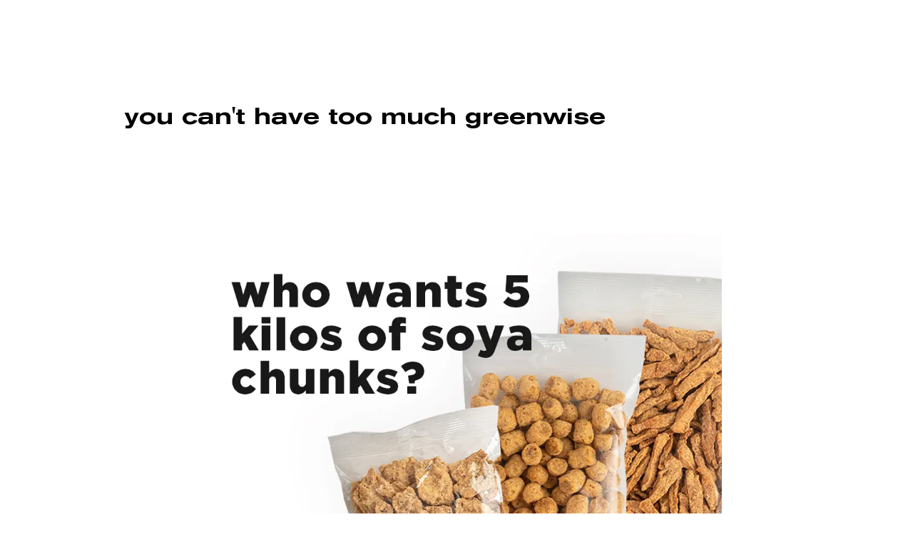

--- FILE ---
content_type: text/html; charset=utf-8
request_url: https://greenwise.ru/en/blog/you-cant-have-too-much-greenwise
body_size: 41544
content:
<!DOCTYPE html><html lang="en"><head><meta charSet="utf-8" data-next-head=""/><meta name="viewport" content="width=device-width, height=device-height, initial-scale=1.0, shrink-to-fit=no" data-next-head=""/><meta name="twitter:card" content="summary" data-next-head=""/><meta property="og:url" content="https://greenwise.ru" data-next-head=""/><meta property="og:type" content="website" data-next-head=""/><meta property="og:image" content="https://greenwise.ru/og-image.png" data-next-head=""/><meta property="og:image:alt" content="Greenwise — Alternative products of the present" data-next-head=""/><meta property="og:image:type" content="image/jpeg" data-next-head=""/><meta property="og:image:width" content="1200" data-next-head=""/><meta property="og:image:height" content="630" data-next-head=""/><meta property="og:site_name" content="Greenwise — Alternative products of the present" data-next-head=""/><meta name="theme-color" content="#ffffff" data-next-head=""/><meta name="application-name" content="Greenwise" data-next-head=""/><meta name="apple-mobile-web-app-capable" content="yes" data-next-head=""/><meta name="apple-mobile-web-app-status-bar-style" content="default" data-next-head=""/><meta name="apple-mobile-web-app-title" content="Greenwise" data-next-head=""/><meta name="format-detection" content="telephone=no" data-next-head=""/><meta name="mobile-web-app-capable" content="yes" data-next-head=""/><meta name="msapplication-config" content="/browserconfig.xml" data-next-head=""/><meta name="msapplication-TileColor" content="#61a60e" data-next-head=""/><meta name="msapplication-tap-highlight" content="no" data-next-head=""/><meta name="p:domain_verify" content="8ecac0e672b93117e0f896a07b3acdb7" data-next-head=""/><link rel="icon" type="image/png" sizes="32x32" href="/favicon-32x32.png" data-next-head=""/><link rel="icon" type="image/png" sizes="16x16" href="/favicon-16x16.png" data-next-head=""/><link rel="apple-touch-icon" href="/apple-touch-icon.png" sizes="180x180" data-next-head=""/><link rel="mask-icon" href="/safari-pinned-tab.svg" color="#000000" data-next-head=""/><link rel="shortcut icon" href="/favicon.ico" data-next-head=""/><link rel="manifest" href="/manifest.json" data-next-head=""/><title data-next-head="">You can&#x27;t have too much Greenwise | Greenwise — Alternative products of the present</title><meta name="robots" content="index,follow" data-next-head=""/><meta name="description" content="Stock up for the whole year!" data-next-head=""/><meta property="og:title" content="You can&#x27;t have too much Greenwise | Greenwise — Alternative products of the present" data-next-head=""/><meta property="og:description" content="Stock up for the whole year!" data-next-head=""/><link rel="canonical" href="https://greenwise.ru/en/blog/you-cant-have-too-much-greenwise" data-next-head=""/><link rel="preload" href="/_next/static/css/ea03a49b17d85c34.css" as="style"/><link rel="preload" href="/_next/static/css/972bce869771595e.css" as="style"/><script type="application/ld+json" data-next-head="">{"@context":"https://schema.org","@type":"Organization","name":"Greenwise","url":"https://greenwise.ru","logo":"https://greenwise.ru/logo.png"}</script><script type="application/ld+json" data-next-head="">{"@context":"https://schema.org","@type":"Organization","name":"Greenwise","url":"https://greenwise.ru","sameAs":["https://www.facebook.com/begreenwise/","https://www.instagram.com/begreenwise/","https://vk.com/greenwise","https://www.youtube.com/channel/UCZQrwbEVas0rt3yVWxP3VPQ"]}</script><link rel="stylesheet" href="/_next/static/css/ea03a49b17d85c34.css" data-n-g=""/><link rel="stylesheet" href="/_next/static/css/972bce869771595e.css"/><noscript data-n-css=""></noscript><script defer="" noModule="" src="/_next/static/chunks/polyfills-42372ed130431b0a.js"></script><script defer="" src="/_next/static/chunks/6235.01fb175e90d9f57c.js"></script><script defer="" src="/_next/static/chunks/7711-ea2932c01c7f1ead.js"></script><script defer="" src="/_next/static/chunks/3194.20b9538f5c53eedb.js"></script><script defer="" src="/_next/static/chunks/7600.c3380b9102833103.js"></script><script defer="" src="/_next/static/chunks/8785-6bca53759267dbd5.js"></script><script defer="" src="/_next/static/chunks/7961.0aa52747e0454cb3.js"></script><script src="/_next/static/chunks/webpack-336c9160ca83fb59.js" defer=""></script><script src="/_next/static/chunks/framework-b5f3976ee5052e58.js" defer=""></script><script src="/_next/static/chunks/main-d5cf7a6aea2bb18c.js" defer=""></script><script src="/_next/static/chunks/pages/_app-d3d26ba30dccf074.js" defer=""></script><script src="/_next/static/chunks/9729-3c3b084cd1d7a30e.js" defer=""></script><script src="/_next/static/chunks/pages/%5B...slug%5D-a19e3a90b4da1c28.js" defer=""></script><script src="/_next/static/DVj7k3eFkFXpyLOwb1K1T/_buildManifest.js" defer=""></script><script src="/_next/static/DVj7k3eFkFXpyLOwb1K1T/_ssgManifest.js" defer=""></script></head><body><div id="__next"><style data-emotion="css-global 1pzpefu">@font-face{font-family:"Gotham";font-style:normal;font-weight:400;font-display:swap;src:url(/fonts/gotham/Gotham-Book.otf) format("opentype");}@font-face{font-family:"Gotham";font-style:normal;font-weight:500;font-display:swap;src:url(/fonts/gotham/Gotham-Medium.otf) format("opentype");}@font-face{font-family:"AkzidenzGroteskPro";font-style:normal;font-weight:300;font-display:swap;src:url(/fonts/akzidenz-grotesk/AkzidenzGroteskPro-LightEx.woff) format("woff"),url(/fonts/akzidenz-grotesk/AkzidenzGroteskPro-LightEx.ttf) format("truetype");}@font-face{font-family:"AkzidenzGroteskPro";font-style:normal;font-weight:500;font-display:swap;src:url(/fonts/akzidenz-grotesk/AkzidenzGroteskPro-MdEx.woff) format("woff"),url(/fonts/akzidenz-grotesk/AkzidenzGroteskPro-MdEx.ttf) format("truetype");}</style><style data-emotion="css-global 68s094">:host,:root,[data-theme]{--chakra-ring-inset:var(--chakra-empty,/*!*/ /*!*/);--chakra-ring-offset-width:0px;--chakra-ring-offset-color:#fff;--chakra-ring-color:rgba(66, 153, 225, 0.6);--chakra-ring-offset-shadow:0 0 #0000;--chakra-ring-shadow:0 0 #0000;--chakra-space-x-reverse:0;--chakra-space-y-reverse:0;--chakra-colors-transparent:transparent;--chakra-colors-current:currentColor;--chakra-colors-black:#000000;--chakra-colors-white:#FFFFFF;--chakra-colors-whiteAlpha-50:rgba(255, 255, 255, 0.04);--chakra-colors-whiteAlpha-100:rgba(255, 255, 255, 0.06);--chakra-colors-whiteAlpha-200:rgba(255, 255, 255, 0.08);--chakra-colors-whiteAlpha-300:rgba(255, 255, 255, 0.16);--chakra-colors-whiteAlpha-400:rgba(255, 255, 255, 0.24);--chakra-colors-whiteAlpha-500:rgba(255, 255, 255, 0.36);--chakra-colors-whiteAlpha-600:rgba(255, 255, 255, 0.48);--chakra-colors-whiteAlpha-700:rgba(255, 255, 255, 0.64);--chakra-colors-whiteAlpha-800:rgba(255, 255, 255, 0.80);--chakra-colors-whiteAlpha-900:rgba(255, 255, 255, 0.92);--chakra-colors-blackAlpha-50:rgba(0, 0, 0, 0.04);--chakra-colors-blackAlpha-100:rgba(0, 0, 0, 0.06);--chakra-colors-blackAlpha-200:rgba(0, 0, 0, 0.08);--chakra-colors-blackAlpha-300:rgba(0, 0, 0, 0.16);--chakra-colors-blackAlpha-400:rgba(0, 0, 0, 0.24);--chakra-colors-blackAlpha-500:rgba(0, 0, 0, 0.36);--chakra-colors-blackAlpha-600:rgba(0, 0, 0, 0.48);--chakra-colors-blackAlpha-700:rgba(0, 0, 0, 0.64);--chakra-colors-blackAlpha-800:rgba(0, 0, 0, 0.80);--chakra-colors-blackAlpha-900:rgba(0, 0, 0, 0.92);--chakra-colors-gray-50:#F7FAFC;--chakra-colors-gray-100:#EDF2F7;--chakra-colors-gray-200:#E2E8F0;--chakra-colors-gray-300:#CBD5E0;--chakra-colors-gray-400:#A0AEC0;--chakra-colors-gray-500:#718096;--chakra-colors-gray-600:#4A5568;--chakra-colors-gray-700:#2D3748;--chakra-colors-gray-800:#1A202C;--chakra-colors-gray-900:#171923;--chakra-colors-red-50:#FFF5F5;--chakra-colors-red-100:#FED7D7;--chakra-colors-red-200:#FEB2B2;--chakra-colors-red-300:#FC8181;--chakra-colors-red-400:#F56565;--chakra-colors-red-500:#E53E3E;--chakra-colors-red-600:#C53030;--chakra-colors-red-700:#9B2C2C;--chakra-colors-red-800:#822727;--chakra-colors-red-900:#63171B;--chakra-colors-orange-50:#FFFAF0;--chakra-colors-orange-100:#FEEBC8;--chakra-colors-orange-200:#FBD38D;--chakra-colors-orange-300:#F6AD55;--chakra-colors-orange-400:#ED8936;--chakra-colors-orange-500:#DD6B20;--chakra-colors-orange-600:#C05621;--chakra-colors-orange-700:#9C4221;--chakra-colors-orange-800:#7B341E;--chakra-colors-orange-900:#652B19;--chakra-colors-yellow-50:#FFFFF0;--chakra-colors-yellow-100:#FEFCBF;--chakra-colors-yellow-200:#FAF089;--chakra-colors-yellow-300:#F6E05E;--chakra-colors-yellow-400:#ECC94B;--chakra-colors-yellow-500:#D69E2E;--chakra-colors-yellow-600:#B7791F;--chakra-colors-yellow-700:#975A16;--chakra-colors-yellow-800:#744210;--chakra-colors-yellow-900:#5F370E;--chakra-colors-green-50:#F0FFF4;--chakra-colors-green-100:#C6F6D5;--chakra-colors-green-200:#9AE6B4;--chakra-colors-green-300:#68D391;--chakra-colors-green-400:#48BB78;--chakra-colors-green-500:#38A169;--chakra-colors-green-600:#2F855A;--chakra-colors-green-700:#276749;--chakra-colors-green-800:#22543D;--chakra-colors-green-900:#1C4532;--chakra-colors-teal-50:#E6FFFA;--chakra-colors-teal-100:#B2F5EA;--chakra-colors-teal-200:#81E6D9;--chakra-colors-teal-300:#4FD1C5;--chakra-colors-teal-400:#38B2AC;--chakra-colors-teal-500:#319795;--chakra-colors-teal-600:#2C7A7B;--chakra-colors-teal-700:#285E61;--chakra-colors-teal-800:#234E52;--chakra-colors-teal-900:#1D4044;--chakra-colors-blue-50:#ebf8ff;--chakra-colors-blue-100:#bee3f8;--chakra-colors-blue-200:#90cdf4;--chakra-colors-blue-300:#63b3ed;--chakra-colors-blue-400:#4299e1;--chakra-colors-blue-500:#3182ce;--chakra-colors-blue-600:#2b6cb0;--chakra-colors-blue-700:#2c5282;--chakra-colors-blue-800:#2a4365;--chakra-colors-blue-900:#1A365D;--chakra-colors-cyan-50:#EDFDFD;--chakra-colors-cyan-100:#C4F1F9;--chakra-colors-cyan-200:#9DECF9;--chakra-colors-cyan-300:#76E4F7;--chakra-colors-cyan-400:#0BC5EA;--chakra-colors-cyan-500:#00B5D8;--chakra-colors-cyan-600:#00A3C4;--chakra-colors-cyan-700:#0987A0;--chakra-colors-cyan-800:#086F83;--chakra-colors-cyan-900:#065666;--chakra-colors-purple-50:#FAF5FF;--chakra-colors-purple-100:#E9D8FD;--chakra-colors-purple-200:#D6BCFA;--chakra-colors-purple-300:#B794F4;--chakra-colors-purple-400:#9F7AEA;--chakra-colors-purple-500:#805AD5;--chakra-colors-purple-600:#6B46C1;--chakra-colors-purple-700:#553C9A;--chakra-colors-purple-800:#44337A;--chakra-colors-purple-900:#322659;--chakra-colors-pink-50:#FFF5F7;--chakra-colors-pink-100:#FED7E2;--chakra-colors-pink-200:#FBB6CE;--chakra-colors-pink-300:#F687B3;--chakra-colors-pink-400:#ED64A6;--chakra-colors-pink-500:#D53F8C;--chakra-colors-pink-600:#B83280;--chakra-colors-pink-700:#97266D;--chakra-colors-pink-800:#702459;--chakra-colors-pink-900:#521B41;--chakra-colors-primaryNormal:#61A60E;--chakra-colors-primaryHover:#7CB735;--chakra-colors-primaryActive:#61A60E;--chakra-colors-primaryA11y:#325C00;--chakra-colors-primaryVariantNormal:#9F63D9;--chakra-colors-primaryVariantHover:#AF7BE0;--chakra-colors-primaryVariantActive:#8A4FC3;--chakra-colors-secondary:#F9CFD0;--chakra-colors-secondaryVariant:#FFD350;--chakra-colors-minor:#F9FBF0;--chakra-colors-grey:#AAAAAA;--chakra-colors-darkgrey:#535353;--chakra-borders-none:0;--chakra-borders-1px:1px solid;--chakra-borders-2px:2px solid;--chakra-borders-4px:4px solid;--chakra-borders-8px:8px solid;--chakra-fonts-heading:AkzidenzGroteskPro,Arial Black,sans-serif;--chakra-fonts-body:Gotham,Arial,sans-serif;--chakra-fonts-mono:SFMono-Regular,Menlo,Monaco,Consolas,"Liberation Mono","Courier New",monospace;--chakra-fonts-akzidenz:AkzidenzGroteskPro,Arial Black,sans-serif;--chakra-fonts-gotham:Gotham,Arial,sans-serif;--chakra-fonts-weight-light:300;--chakra-fonts-weight-normal:400;--chakra-fonts-weight-medium:500;--chakra-fontSizes-3xs:0.45rem;--chakra-fontSizes-2xs:0.625rem;--chakra-fontSizes-xs:0.75rem;--chakra-fontSizes-sm:0.875rem;--chakra-fontSizes-md:1rem;--chakra-fontSizes-lg:1.125rem;--chakra-fontSizes-xl:1.25rem;--chakra-fontSizes-2xl:1.5rem;--chakra-fontSizes-3xl:1.875rem;--chakra-fontSizes-4xl:2.25rem;--chakra-fontSizes-5xl:3rem;--chakra-fontSizes-6xl:3.75rem;--chakra-fontSizes-7xl:4.5rem;--chakra-fontSizes-8xl:6rem;--chakra-fontSizes-9xl:8rem;--chakra-fontWeights-hairline:100;--chakra-fontWeights-thin:200;--chakra-fontWeights-light:300;--chakra-fontWeights-normal:400;--chakra-fontWeights-medium:500;--chakra-fontWeights-semibold:600;--chakra-fontWeights-bold:700;--chakra-fontWeights-extrabold:800;--chakra-fontWeights-black:900;--chakra-letterSpacings-tighter:-0.05em;--chakra-letterSpacings-tight:-0.025em;--chakra-letterSpacings-normal:0;--chakra-letterSpacings-wide:0.025em;--chakra-letterSpacings-wider:0.05em;--chakra-letterSpacings-widest:0.1em;--chakra-lineHeights-3:.75rem;--chakra-lineHeights-4:1rem;--chakra-lineHeights-5:1.25rem;--chakra-lineHeights-6:1.5rem;--chakra-lineHeights-7:1.75rem;--chakra-lineHeights-8:2rem;--chakra-lineHeights-9:2.25rem;--chakra-lineHeights-10:2.5rem;--chakra-lineHeights-normal:normal;--chakra-lineHeights-none:1;--chakra-lineHeights-shorter:1.25;--chakra-lineHeights-short:1.375;--chakra-lineHeights-base:1.5;--chakra-lineHeights-tall:1.625;--chakra-lineHeights-taller:2;--chakra-radii-none:0;--chakra-radii-sm:0.125rem;--chakra-radii-base:0.25rem;--chakra-radii-md:0.375rem;--chakra-radii-lg:0.5rem;--chakra-radii-xl:0.75rem;--chakra-radii-2xl:1rem;--chakra-radii-3xl:1.5rem;--chakra-radii-full:9999px;--chakra-space-1:0.25rem;--chakra-space-2:0.5rem;--chakra-space-3:0.75rem;--chakra-space-4:1rem;--chakra-space-5:1.25rem;--chakra-space-6:1.5rem;--chakra-space-7:1.75rem;--chakra-space-8:2rem;--chakra-space-9:2.25rem;--chakra-space-10:2.5rem;--chakra-space-12:3rem;--chakra-space-14:3.5rem;--chakra-space-16:4rem;--chakra-space-20:5rem;--chakra-space-24:6rem;--chakra-space-28:7rem;--chakra-space-32:8rem;--chakra-space-36:9rem;--chakra-space-40:10rem;--chakra-space-44:11rem;--chakra-space-48:12rem;--chakra-space-52:13rem;--chakra-space-56:14rem;--chakra-space-60:15rem;--chakra-space-64:16rem;--chakra-space-72:18rem;--chakra-space-80:20rem;--chakra-space-96:24rem;--chakra-space-px:1px;--chakra-space-0-5:0.125rem;--chakra-space-1-5:0.375rem;--chakra-space-2-5:0.625rem;--chakra-space-3-5:0.875rem;--chakra-space-colPadding:12px;--chakra-space-colGutter:24px;--chakra-shadows-xs:0 0 0 1px rgba(0, 0, 0, 0.05);--chakra-shadows-sm:0 1px 2px 0 rgba(0, 0, 0, 0.05);--chakra-shadows-base:0 1px 3px 0 rgba(0, 0, 0, 0.1),0 1px 2px 0 rgba(0, 0, 0, 0.06);--chakra-shadows-md:0 4px 6px -1px rgba(0, 0, 0, 0.1),0 2px 4px -1px rgba(0, 0, 0, 0.06);--chakra-shadows-lg:0 10px 15px -3px rgba(0, 0, 0, 0.1),0 4px 6px -2px rgba(0, 0, 0, 0.05);--chakra-shadows-xl:0 20px 25px -5px rgba(0, 0, 0, 0.1),0 10px 10px -5px rgba(0, 0, 0, 0.04);--chakra-shadows-2xl:0 25px 50px -12px rgba(0, 0, 0, 0.25);--chakra-shadows-outline:0 0 0 3px rgba(66, 153, 225, 0.6);--chakra-shadows-inner:inset 0 2px 4px 0 rgba(0,0,0,0.06);--chakra-shadows-none:none;--chakra-shadows-dark-lg:rgba(0, 0, 0, 0.1) 0px 0px 0px 1px,rgba(0, 0, 0, 0.2) 0px 5px 10px,rgba(0, 0, 0, 0.4) 0px 15px 40px;--chakra-sizes-1:0.25rem;--chakra-sizes-2:0.5rem;--chakra-sizes-3:0.75rem;--chakra-sizes-4:1rem;--chakra-sizes-5:1.25rem;--chakra-sizes-6:1.5rem;--chakra-sizes-7:1.75rem;--chakra-sizes-8:2rem;--chakra-sizes-9:2.25rem;--chakra-sizes-10:2.5rem;--chakra-sizes-12:3rem;--chakra-sizes-14:3.5rem;--chakra-sizes-16:4rem;--chakra-sizes-20:5rem;--chakra-sizes-24:6rem;--chakra-sizes-28:7rem;--chakra-sizes-32:8rem;--chakra-sizes-36:9rem;--chakra-sizes-40:10rem;--chakra-sizes-44:11rem;--chakra-sizes-48:12rem;--chakra-sizes-52:13rem;--chakra-sizes-56:14rem;--chakra-sizes-60:15rem;--chakra-sizes-64:16rem;--chakra-sizes-72:18rem;--chakra-sizes-80:20rem;--chakra-sizes-96:24rem;--chakra-sizes-px:1px;--chakra-sizes-0-5:0.125rem;--chakra-sizes-1-5:0.375rem;--chakra-sizes-2-5:0.625rem;--chakra-sizes-3-5:0.875rem;--chakra-sizes-max:max-content;--chakra-sizes-min:min-content;--chakra-sizes-full:100%;--chakra-sizes-3xs:14rem;--chakra-sizes-2xs:16rem;--chakra-sizes-xs:20rem;--chakra-sizes-sm:24rem;--chakra-sizes-md:28rem;--chakra-sizes-lg:32rem;--chakra-sizes-xl:36rem;--chakra-sizes-2xl:42rem;--chakra-sizes-3xl:48rem;--chakra-sizes-4xl:56rem;--chakra-sizes-5xl:64rem;--chakra-sizes-6xl:72rem;--chakra-sizes-7xl:80rem;--chakra-sizes-8xl:90rem;--chakra-sizes-prose:60ch;--chakra-sizes-container-sm:540px;--chakra-sizes-container-md:720px;--chakra-sizes-container-lg:960px;--chakra-sizes-container-xl:1140px;--chakra-sizes-container-min:320px;--chakra-sizes-container-base:100%;--chakra-sizes-container-2xl:1320px;--chakra-sizes-gridColumns:12;--chakra-zIndices-hide:-1;--chakra-zIndices-auto:auto;--chakra-zIndices-base:0;--chakra-zIndices-docked:10;--chakra-zIndices-dropdown:1000;--chakra-zIndices-sticky:1100;--chakra-zIndices-banner:1200;--chakra-zIndices-overlay:1300;--chakra-zIndices-modal:1400;--chakra-zIndices-popover:1500;--chakra-zIndices-skipLink:1600;--chakra-zIndices-toast:1700;--chakra-zIndices-tooltip:1800;--chakra-transition-property-common:background-color,border-color,color,fill,stroke,opacity,box-shadow,transform;--chakra-transition-property-colors:background-color,border-color,color,fill,stroke;--chakra-transition-property-dimensions:width,height;--chakra-transition-property-position:left,right,top,bottom;--chakra-transition-property-background:background-color,background-image,background-position;--chakra-transition-easing-ease-in:cubic-bezier(0.4, 0, 1, 1);--chakra-transition-easing-ease-out:cubic-bezier(0, 0, 0.2, 1);--chakra-transition-easing-ease-in-out:cubic-bezier(0.4, 0, 0.2, 1);--chakra-transition-duration-ultra-fast:50ms;--chakra-transition-duration-faster:100ms;--chakra-transition-duration-fast:150ms;--chakra-transition-duration-normal:200ms;--chakra-transition-duration-slow:300ms;--chakra-transition-duration-slower:400ms;--chakra-transition-duration-ultra-slow:500ms;--chakra-blur-none:0;--chakra-blur-sm:4px;--chakra-blur-base:8px;--chakra-blur-md:12px;--chakra-blur-lg:16px;--chakra-blur-xl:24px;--chakra-blur-2xl:40px;--chakra-blur-3xl:64px;--chakra-breakpoints-base:0px;--chakra-breakpoints-sm:576px;--chakra-breakpoints-md:768px;--chakra-breakpoints-lg:992px;--chakra-breakpoints-xl:1200px;--chakra-breakpoints-2xl:1400px;--chakra-breakpoints-3xl:1900px;}.chakra-ui-light :host:not([data-theme]),.chakra-ui-light :root:not([data-theme]),.chakra-ui-light [data-theme]:not([data-theme]),[data-theme=light] :host:not([data-theme]),[data-theme=light] :root:not([data-theme]),[data-theme=light] [data-theme]:not([data-theme]),:host[data-theme=light],:root[data-theme=light],[data-theme][data-theme=light]{--chakra-colors-chakra-body-text:var(--chakra-colors-gray-800);--chakra-colors-chakra-body-bg:var(--chakra-colors-white);--chakra-colors-chakra-border-color:var(--chakra-colors-gray-200);--chakra-colors-chakra-inverse-text:var(--chakra-colors-white);--chakra-colors-chakra-subtle-bg:var(--chakra-colors-gray-100);--chakra-colors-chakra-subtle-text:var(--chakra-colors-gray-600);--chakra-colors-chakra-placeholder-color:var(--chakra-colors-gray-500);}.chakra-ui-dark :host:not([data-theme]),.chakra-ui-dark :root:not([data-theme]),.chakra-ui-dark [data-theme]:not([data-theme]),[data-theme=dark] :host:not([data-theme]),[data-theme=dark] :root:not([data-theme]),[data-theme=dark] [data-theme]:not([data-theme]),:host[data-theme=dark],:root[data-theme=dark],[data-theme][data-theme=dark]{--chakra-colors-chakra-body-text:var(--chakra-colors-whiteAlpha-900);--chakra-colors-chakra-body-bg:var(--chakra-colors-gray-800);--chakra-colors-chakra-border-color:var(--chakra-colors-whiteAlpha-300);--chakra-colors-chakra-inverse-text:var(--chakra-colors-gray-800);--chakra-colors-chakra-subtle-bg:var(--chakra-colors-gray-700);--chakra-colors-chakra-subtle-text:var(--chakra-colors-gray-400);--chakra-colors-chakra-placeholder-color:var(--chakra-colors-whiteAlpha-400);}</style><style data-emotion="css-global fubdgu">html{line-height:1.5;-webkit-text-size-adjust:100%;font-family:system-ui,sans-serif;-webkit-font-smoothing:antialiased;text-rendering:optimizeLegibility;-moz-osx-font-smoothing:grayscale;touch-action:manipulation;}body{position:relative;min-height:100%;margin:0;font-feature-settings:"kern";}:where(*, *::before, *::after){border-width:0;border-style:solid;box-sizing:border-box;word-wrap:break-word;}main{display:block;}hr{border-top-width:1px;box-sizing:content-box;height:0;overflow:visible;}:where(pre, code, kbd,samp){font-family:SFMono-Regular,Menlo,Monaco,Consolas,monospace;font-size:1em;}a{background-color:transparent;color:inherit;-webkit-text-decoration:inherit;text-decoration:inherit;}abbr[title]{border-bottom:none;-webkit-text-decoration:underline;text-decoration:underline;-webkit-text-decoration:underline dotted;-webkit-text-decoration:underline dotted;text-decoration:underline dotted;}:where(b, strong){font-weight:bold;}small{font-size:80%;}:where(sub,sup){font-size:75%;line-height:0;position:relative;vertical-align:baseline;}sub{bottom:-0.25em;}sup{top:-0.5em;}img{border-style:none;}:where(button, input, optgroup, select, textarea){font-family:inherit;font-size:100%;line-height:1.15;margin:0;}:where(button, input){overflow:visible;}:where(button, select){text-transform:none;}:where(
          button::-moz-focus-inner,
          [type="button"]::-moz-focus-inner,
          [type="reset"]::-moz-focus-inner,
          [type="submit"]::-moz-focus-inner
        ){border-style:none;padding:0;}fieldset{padding:0.35em 0.75em 0.625em;}legend{box-sizing:border-box;color:inherit;display:table;max-width:100%;padding:0;white-space:normal;}progress{vertical-align:baseline;}textarea{overflow:auto;}:where([type="checkbox"], [type="radio"]){box-sizing:border-box;padding:0;}input[type="number"]::-webkit-inner-spin-button,input[type="number"]::-webkit-outer-spin-button{-webkit-appearance:none!important;}input[type="number"]{-moz-appearance:textfield;}input[type="search"]{-webkit-appearance:textfield;outline-offset:-2px;}input[type="search"]::-webkit-search-decoration{-webkit-appearance:none!important;}::-webkit-file-upload-button{-webkit-appearance:button;font:inherit;}details{display:block;}summary{display:-webkit-box;display:-webkit-list-item;display:-ms-list-itembox;display:list-item;}template{display:none;}[hidden]{display:none!important;}:where(
          blockquote,
          dl,
          dd,
          h1,
          h2,
          h3,
          h4,
          h5,
          h6,
          hr,
          figure,
          p,
          pre
        ){margin:0;}button{background:transparent;padding:0;}fieldset{margin:0;padding:0;}:where(ol, ul){margin:0;padding:0;}textarea{resize:vertical;}:where(button, [role="button"]){cursor:pointer;}button::-moz-focus-inner{border:0!important;}table{border-collapse:collapse;}:where(h1, h2, h3, h4, h5, h6){font-size:inherit;font-weight:inherit;}:where(button, input, optgroup, select, textarea){padding:0;line-height:inherit;color:inherit;}:where(img, svg, video, canvas, audio, iframe, embed, object){display:block;}:where(img, video){max-width:100%;height:auto;}[data-js-focus-visible] :focus:not([data-focus-visible-added]):not(
          [data-focus-visible-disabled]
        ){outline:none;box-shadow:none;}select::-ms-expand{display:none;}:root,:host{--chakra-vh:100vh;}@supports (height: -webkit-fill-available){:root,:host{--chakra-vh:-webkit-fill-available;}}@supports (height: -moz-fill-available){:root,:host{--chakra-vh:-moz-fill-available;}}@supports (height: 100dvh){:root,:host{--chakra-vh:100dvh;}}</style><style data-emotion="css-global fdmljf">body{font-family:var(--chakra-fonts-body);color:#000000;background:var(--chakra-colors-chakra-body-bg);transition-property:background-color;transition-duration:var(--chakra-transition-duration-normal);line-height:var(--chakra-lineHeights-base);}*::-webkit-input-placeholder{color:var(--chakra-colors-chakra-placeholder-color);}*::-moz-placeholder{color:var(--chakra-colors-chakra-placeholder-color);}*:-ms-input-placeholder{color:var(--chakra-colors-chakra-placeholder-color);}*::placeholder{color:var(--chakra-colors-chakra-placeholder-color);}*,*::before,::after{border-color:var(--chakra-colors-chakra-border-color);}::selection{background-color:#FFD350;color:#000000;}b,strong{font-weight:var(--chakra-fontWeights-medium);}html{scroll-behavior:smooth;}</style><style data-emotion="css a342xl">.css-a342xl{display:-webkit-box;display:-webkit-flex;display:-ms-flexbox;display:flex;-webkit-flex-direction:column;-ms-flex-direction:column;flex-direction:column;-webkit-box-pack:justify;-webkit-justify-content:space-between;justify-content:space-between;max-width:var(--chakra-sizes-full);min-height:100vh;}</style><div class="Layout css-a342xl"><style data-emotion="css i9gxme">.css-i9gxme{-webkit-box-flex:1;-webkit-flex-grow:1;-ms-flex-positive:1;flex-grow:1;}</style><main class="MainContent css-i9gxme"><style data-emotion="css 153my9r">.css-153my9r{width:var(--chakra-sizes-full);padding-top:120px;padding-bottom:var(--chakra-space-14);}@media screen and (min-width: 992px){.css-153my9r{padding-bottom:var(--chakra-space-16);}}@media screen and (min-width: 1200px){.css-153my9r{padding-bottom:var(--chakra-space-24);}}</style><div class="BlogPostNodePage__wrapper css-153my9r"><style data-emotion="css 1kkgcbh">.css-1kkgcbh{display:-webkit-box;display:-webkit-flex;display:-ms-flexbox;display:flex;-webkit-flex-direction:column;-ms-flex-direction:column;flex-direction:column;-webkit-margin-start:auto;margin-inline-start:auto;-webkit-margin-end:auto;margin-inline-end:auto;min-width:var(--chakra-sizes-container-min);max-width:var(--chakra-sizes-container-base);}.css-1kkgcbh marginY{base:20;lg:30;lx:40;}@media screen and (min-width: 576px){.css-1kkgcbh{min-width:var(--chakra-sizes-container-sm);max-width:var(--chakra-sizes-container-sm);}}@media screen and (min-width: 768px){.css-1kkgcbh{min-width:var(--chakra-sizes-container-md);max-width:var(--chakra-sizes-container-md);}}@media screen and (min-width: 992px){.css-1kkgcbh{min-width:var(--chakra-sizes-container-lg);max-width:var(--chakra-sizes-container-lg);}}@media screen and (min-width: 1200px){.css-1kkgcbh{min-width:var(--chakra-sizes-container-xl);max-width:var(--chakra-sizes-container-xl);}}@media screen and (min-width: 1400px){.css-1kkgcbh{min-width:var(--chakra-sizes-container-2xl);max-width:var(--chakra-sizes-container-2xl);}}</style><div class="BlogPostNodePage__container css-1kkgcbh"><style data-emotion="css 1i1dncb">.css-1i1dncb{display:grid;grid-template-columns:repeat(12,1fr);-webkit-padding-start:var(--chakra-space-colPadding);padding-inline-start:var(--chakra-space-colPadding);-webkit-padding-end:var(--chakra-space-colPadding);padding-inline-end:var(--chakra-space-colPadding);}</style><article class="css-1i1dncb"><style data-emotion="css 167w655">.css-167w655{font-family:var(--chakra-fonts-akzidenz);font-weight:var(--chakra-fontWeights-medium);text-transform:lowercase;color:var(--chakra-colors-black);word-wrap:break-word;word-break:break-word;line-height:100%;font-size:2rem;grid-column-start:1;grid-column-end:13;margin-bottom:var(--chakra-space-10);}@media screen and (min-width: 992px){.css-167w655{grid-column-start:2;grid-column-end:12;}}</style><h1 class="chakra-heading css-167w655">You can&#x27;t have too much Greenwise</h1><style data-emotion="css zewj1d">.css-zewj1d{grid-column-start:1;grid-column-end:13;margin-top:var(--chakra-space-5);margin-bottom:var(--chakra-space-5);}@media screen and (min-width: 992px){.css-zewj1d{grid-column-start:3;grid-column-end:11;}}</style><div class="css-zewj1d"><style data-emotion="css whgh4u">.css-whgh4u{display:-webkit-box;display:-webkit-flex;display:-ms-flexbox;display:flex;-webkit-align-items:center;-webkit-box-align:center;-ms-flex-align:center;align-items:center;-webkit-flex-direction:row;-ms-flex-direction:row;flex-direction:row;gap:0.5rem;visibility:hidden;}</style><div class="chakra-stack css-whgh4u"><style data-emotion="css bkd0lq">.css-bkd0lq{width:var(--chakra-sizes-4);height:var(--chakra-sizes-4);display:inline-block;line-height:1em;-webkit-flex-shrink:0;-ms-flex-negative:0;flex-shrink:0;color:var(--chakra-colors-darkgrey);vertical-align:middle;fill:currentColor;}</style><svg viewBox="0 0 17 16" focusable="false" class="chakra-icon css-bkd0lq"><g clip-path="url(#prefix__clip0_1065_13807)"><path d="M8.726 11.375c0 .69.561 1.25 1.251 1.25h1.47c.69 0 1.251-.56 1.251-1.25V9.906c0-.689-.56-1.25-1.25-1.25h-1.47c-.69 0-1.252.561-1.252 1.25v1.469zm1.251-1.469h1.47l.001 1.469h-1.47V9.906zM12.073 7.188a.625.625 0 100-1.25.625.625 0 000 1.25zM9.352 7.188a.625.625 0 100-1.251.625.625 0 000 1.25z"></path><path d="M15.388 11c.346 0 .626-.28.626-.625V3.75c0-1.378-1.123-2.5-2.502-2.5h-.814V.625a.625.625 0 00-1.25 0v.625H8.6V.625a.625.625 0 00-1.251 0v.625H4.535V.625a.625.625 0 00-1.251 0v.625h-.782A2.504 2.504 0 000 3.75v9.75C0 14.879 1.122 16 2.502 16h11.01a2.504 2.504 0 002.502-2.5.625.625 0 00-1.251 0c0 .69-.562 1.25-1.252 1.25H2.502c-.69 0-1.25-.56-1.25-1.25V3.75c0-.69.56-1.25 1.25-1.25h.782v.625a.625.625 0 001.251 0V2.5H7.35v.625a.625.625 0 001.251 0V2.5h2.846v.625a.625.625 0 001.251 0V2.5h.813c.69 0 1.252.56 1.252 1.25v6.625c0 .345.28.625.625.625z"></path><path d="M3.91 12.625a.625.625 0 100-1.25.625.625 0 000 1.25zM3.91 7.188a.625.625 0 100-1.251.625.625 0 000 1.25zM3.91 9.906a.625.625 0 100-1.25.625.625 0 000 1.25zM6.63 9.906a.625.625 0 10.001-1.25.625.625 0 000 1.25zM6.63 7.188a.625.625 0 10.001-1.251.625.625 0 000 1.25zM6.63 12.625a.625.625 0 10.001-1.25.625.625 0 000 1.25z"></path></g><defs><clipPath id="prefix__clip0_1065_13807"><path d="M0 0h16.014v16H0z"></path></clipPath></defs></svg><style data-emotion="css 13bgdmk">.css-13bgdmk{font-size:14px;text-transform:uppercase;color:var(--chakra-colors-darkgrey);font-weight:var(--chakra-fontWeights-medium);}</style><p class="chakra-text css-13bgdmk">2023-07-20T10:58:52+00:00</p></div></div><div class="css-zewj1d"><img alt="-" loading="lazy" width="1000" height="563" decoding="async" data-nimg="1" style="color:transparent;max-width:100%;height:auto;object-fit:cover" srcSet="/_next/image?url=https%3A%2F%2Fhub.greenwise.ru%2Fsites%2Fdefault%2Ffiles%2F2023-11%2F8.-20-iyulya-soevye-kusochki-eng.jpg&amp;w=1080&amp;q=75 1x, /_next/image?url=https%3A%2F%2Fhub.greenwise.ru%2Fsites%2Fdefault%2Ffiles%2F2023-11%2F8.-20-iyulya-soevye-kusochki-eng.jpg&amp;w=2048&amp;q=75 2x" src="/_next/image?url=https%3A%2F%2Fhub.greenwise.ru%2Fsites%2Fdefault%2Ffiles%2F2023-11%2F8.-20-iyulya-soevye-kusochki-eng.jpg&amp;w=2048&amp;q=75"/></div><div class="css-zewj1d"><div class="css-0"><p dir="ltr"><span>We would like to remind you that our soya schnitzel, goulash, mince, strips and meatballs can be purchased in volumes of not only 150g but also 5kg. Available on Ozon, Wildberries and Yandex. Market, the main thing is not to forget to organise home delivery :)</span></p></div></div></article></div></div><style data-emotion="css 1cx3qu7">.css-1cx3qu7{width:var(--chakra-sizes-full);padding-top:var(--chakra-space-14);padding-bottom:var(--chakra-space-14);}@media screen and (min-width: 992px){.css-1cx3qu7{padding-top:var(--chakra-space-16);padding-bottom:var(--chakra-space-16);}}@media screen and (min-width: 1200px){.css-1cx3qu7{padding-top:var(--chakra-space-24);padding-bottom:var(--chakra-space-24);}}</style><div class="css-1cx3qu7"><style data-emotion="css 1mtc3i7">.css-1mtc3i7{display:grid;grid-template-columns:repeat(12,1fr);}</style><div class="css-1mtc3i7"><style data-emotion="css 16ppg4d">.css-16ppg4d{display:-webkit-box;display:-webkit-flex;display:-ms-flexbox;display:flex;-webkit-flex-direction:row;-ms-flex-direction:row;flex-direction:row;grid-column-start:1;grid-column-end:13;-webkit-padding-start:var(--chakra-space-colPadding);padding-inline-start:var(--chakra-space-colPadding);-webkit-padding-end:var(--chakra-space-colPadding);padding-inline-end:var(--chakra-space-colPadding);-webkit-box-pack:justify;-webkit-justify-content:space-between;justify-content:space-between;-webkit-align-items:center;-webkit-box-align:center;-ms-flex-align:center;align-items:center;min-height:-webkit-min-content;min-height:-moz-min-content;min-height:min-content;margin-bottom:var(--chakra-space-10);}@media screen and (min-width: 992px){.css-16ppg4d{-webkit-flex-direction:column;-ms-flex-direction:column;flex-direction:column;grid-column-end:3;-webkit-box-pack:space-evenly;-ms-flex-pack:space-evenly;-webkit-justify-content:space-evenly;justify-content:space-evenly;margin-bottom:0px;}}</style><div class="css-16ppg4d"><style data-emotion="css 1xgpri9">.css-1xgpri9{font-family:var(--chakra-fonts-akzidenz);font-weight:var(--chakra-fontWeights-medium);text-transform:lowercase;color:var(--chakra-colors-black);word-wrap:break-word;line-height:100%;font-size:2.5rem;word-break:normal;}@media screen and (min-width: 992px){.css-1xgpri9{-webkit-transform:rotate(-90deg);-moz-transform:rotate(-90deg);-ms-transform:rotate(-90deg);transform:rotate(-90deg);margin-bottom:50px;}}</style><h2 class="chakra-heading css-1xgpri9">Blog</h2><style data-emotion="css j8i1h">.css-j8i1h{display:-webkit-box;display:-webkit-flex;display:-ms-flexbox;display:flex;-webkit-flex-direction:row;-ms-flex-direction:row;flex-direction:row;gap:25px;-webkit-box-pack:center;-ms-flex-pack:center;-webkit-justify-content:center;justify-content:center;-webkit-align-items:center;-webkit-box-align:center;-ms-flex-align:center;align-items:center;}@media screen and (min-width: 992px){.css-j8i1h{-webkit-flex-direction:column;-ms-flex-direction:column;flex-direction:column;}}</style><div class="css-j8i1h"><style data-emotion="css 1jinwvk">.css-1jinwvk{display:block;-webkit-appearance:none;-moz-appearance:none;-ms-appearance:none;appearance:none;-webkit-align-items:center;-webkit-box-align:center;-ms-flex-align:center;align-items:center;-webkit-box-pack:center;-ms-flex-pack:center;-webkit-justify-content:center;justify-content:center;-webkit-user-select:none;-moz-user-select:none;-ms-user-select:none;user-select:none;position:relative;white-space:nowrap;vertical-align:middle;outline:2px solid transparent;outline-offset:2px;line-height:unset;border-radius:var(--chakra-radii-full);font-weight:unset;transition-property:var(--chakra-transition-property-common);transition-duration:var(--chakra-transition-duration-normal);font-family:unset;font-size:unset;text-transform:unset;border:2px solid black;min-width:unset;max-width:unset;height:64px;width:64px;padding:unset;-webkit-padding-start:0px;padding-inline-start:0px;-webkit-padding-end:0px;padding-inline-end:0px;padding-top:0px;padding-bottom:0px;-webkit-transform:rotateY(-180deg);-moz-transform:rotateY(-180deg);-ms-transform:rotateY(-180deg);transform:rotateY(-180deg);}.css-1jinwvk:focus-visible,.css-1jinwvk[data-focus-visible]{box-shadow:var(--chakra-shadows-outline);}.css-1jinwvk:disabled,.css-1jinwvk[disabled],.css-1jinwvk[aria-disabled=true],.css-1jinwvk[data-disabled]{opacity:0.4;cursor:not-allowed;box-shadow:var(--chakra-shadows-none);}.css-1jinwvk:hover:disabled,.css-1jinwvk[data-hover]:disabled,.css-1jinwvk:hover[disabled],.css-1jinwvk[data-hover][disabled],.css-1jinwvk:hover[aria-disabled=true],.css-1jinwvk[data-hover][aria-disabled=true],.css-1jinwvk:hover[data-disabled],.css-1jinwvk[data-hover][data-disabled]{background:initial;}</style><button type="button" class="chakra-button css-1jinwvk" aria-label="Previous slide"><style data-emotion="css f97nb9">.css-f97nb9{width:var(--chakra-sizes-3-5);height:var(--chakra-sizes-3-5);display:inline-block;line-height:1em;-webkit-flex-shrink:0;-ms-flex-negative:0;flex-shrink:0;color:currentColor;vertical-align:middle;fill:currentColor;}</style><svg viewBox="0 0 14 14" focusable="false" class="chakra-icon css-f97nb9" aria-hidden="true"><path d="M11.007 7.67215C11.3932 7.30093 11.3932 6.69906 11.007 6.32783L4.71242 0.278417C4.32615 -0.0928058 3.69989 -0.0928058 3.31362 0.278417C2.92736 0.649642 2.92736 1.25151 3.31362 1.62274L8.9088 6.99999L3.31362 12.3773C2.92736 12.7485 2.92736 13.3503 3.31362 13.7216C3.69989 14.0928 4.32615 14.0928 4.71242 13.7216L11.007 7.67215Z"></path></svg></button><style data-emotion="css 1021z9o">.css-1021z9o{display:block;-webkit-appearance:none;-moz-appearance:none;-ms-appearance:none;appearance:none;-webkit-align-items:center;-webkit-box-align:center;-ms-flex-align:center;align-items:center;-webkit-box-pack:center;-ms-flex-pack:center;-webkit-justify-content:center;justify-content:center;-webkit-user-select:none;-moz-user-select:none;-ms-user-select:none;user-select:none;position:relative;white-space:nowrap;vertical-align:middle;outline:2px solid transparent;outline-offset:2px;line-height:unset;border-radius:var(--chakra-radii-full);font-weight:unset;transition-property:var(--chakra-transition-property-common);transition-duration:var(--chakra-transition-duration-normal);font-family:unset;font-size:unset;text-transform:unset;border:2px solid black;min-width:unset;max-width:unset;height:64px;width:64px;padding:unset;-webkit-padding-start:0px;padding-inline-start:0px;-webkit-padding-end:0px;padding-inline-end:0px;padding-top:0px;padding-bottom:0px;}.css-1021z9o:focus-visible,.css-1021z9o[data-focus-visible]{box-shadow:var(--chakra-shadows-outline);}.css-1021z9o:disabled,.css-1021z9o[disabled],.css-1021z9o[aria-disabled=true],.css-1021z9o[data-disabled]{opacity:0.4;cursor:not-allowed;box-shadow:var(--chakra-shadows-none);}.css-1021z9o:hover:disabled,.css-1021z9o[data-hover]:disabled,.css-1021z9o:hover[disabled],.css-1021z9o[data-hover][disabled],.css-1021z9o:hover[aria-disabled=true],.css-1021z9o[data-hover][aria-disabled=true],.css-1021z9o:hover[data-disabled],.css-1021z9o[data-hover][data-disabled]{background:initial;}</style><button type="button" class="chakra-button css-1021z9o" aria-label="Next slide"><svg viewBox="0 0 14 14" focusable="false" class="chakra-icon css-f97nb9" aria-hidden="true"><path d="M11.007 7.67215C11.3932 7.30093 11.3932 6.69906 11.007 6.32783L4.71242 0.278417C4.32615 -0.0928058 3.69989 -0.0928058 3.31362 0.278417C2.92736 0.649642 2.92736 1.25151 3.31362 1.62274L8.9088 6.99999L3.31362 12.3773C2.92736 12.7485 2.92736 13.3503 3.31362 13.7216C3.69989 14.0928 4.32615 14.0928 4.71242 13.7216L11.007 7.67215Z"></path></svg></button></div></div><style data-emotion="css ucmhy8">.css-ucmhy8{grid-column-start:1;grid-column-end:13;overflow:hidden;}@media screen and (min-width: 992px){.css-ucmhy8{grid-column-start:3;}}</style><div class="css-ucmhy8"><div class="swiper"><div class="swiper-wrapper"><div class="swiper-slide" style="width:320px"><style data-emotion="css 10n1vic">.css-10n1vic{position:relative;}.css-10n1vic a[href]:not(.chakra-linkbox__overlay),.css-10n1vic abbr[title]{position:relative;z-index:1;}</style><div class="chakra-linkbox css-10n1vic"><style data-emotion="css 18mypx7">.css-18mypx7{display:-webkit-box;display:-webkit-flex;display:-ms-flexbox;display:flex;-webkit-flex-direction:column;-ms-flex-direction:column;flex-direction:column;min-width:var(--chakra-sizes-80);max-width:var(--chakra-sizes-80);gap:var(--chakra-space-5);margin-bottom:var(--chakra-space-10);-webkit-padding-start:var(--chakra-space-colPadding);padding-inline-start:var(--chakra-space-colPadding);-webkit-padding-end:var(--chakra-space-colPadding);padding-inline-end:var(--chakra-space-colPadding);}</style><article class="css-18mypx7"><style data-emotion="css 1hnz6hu">.css-1hnz6hu{position:static;}.css-1hnz6hu::before{content:'';cursor:inherit;display:block;position:absolute;top:0px;left:0px;z-index:0;width:100%;height:100%;}</style><a class="chakra-linkbox__overlay css-1hnz6hu" href="/en/blog/soy-meat-everyone"><img alt="-" loading="lazy" width="320" height="180" decoding="async" data-nimg="1" style="color:transparent;max-width:100%;height:auto;object-fit:cover" srcSet="/_next/image?url=https%3A%2F%2Fhub.greenwise.ru%2Fsites%2Fdefault%2Ffiles%2F2024-11%2Flenta2-1.png&amp;w=384&amp;q=75 1x, /_next/image?url=https%3A%2F%2Fhub.greenwise.ru%2Fsites%2Fdefault%2Ffiles%2F2024-11%2Flenta2-1.png&amp;w=640&amp;q=75 2x" src="/_next/image?url=https%3A%2F%2Fhub.greenwise.ru%2Fsites%2Fdefault%2Ffiles%2F2024-11%2Flenta2-1.png&amp;w=640&amp;q=75"/></a><div class="chakra-stack css-whgh4u"><svg viewBox="0 0 17 16" focusable="false" class="chakra-icon css-bkd0lq"><g clip-path="url(#prefix__clip0_1065_13807)"><path d="M8.726 11.375c0 .69.561 1.25 1.251 1.25h1.47c.69 0 1.251-.56 1.251-1.25V9.906c0-.689-.56-1.25-1.25-1.25h-1.47c-.69 0-1.252.561-1.252 1.25v1.469zm1.251-1.469h1.47l.001 1.469h-1.47V9.906zM12.073 7.188a.625.625 0 100-1.25.625.625 0 000 1.25zM9.352 7.188a.625.625 0 100-1.251.625.625 0 000 1.25z"></path><path d="M15.388 11c.346 0 .626-.28.626-.625V3.75c0-1.378-1.123-2.5-2.502-2.5h-.814V.625a.625.625 0 00-1.25 0v.625H8.6V.625a.625.625 0 00-1.251 0v.625H4.535V.625a.625.625 0 00-1.251 0v.625h-.782A2.504 2.504 0 000 3.75v9.75C0 14.879 1.122 16 2.502 16h11.01a2.504 2.504 0 002.502-2.5.625.625 0 00-1.251 0c0 .69-.562 1.25-1.252 1.25H2.502c-.69 0-1.25-.56-1.25-1.25V3.75c0-.69.56-1.25 1.25-1.25h.782v.625a.625.625 0 001.251 0V2.5H7.35v.625a.625.625 0 001.251 0V2.5h2.846v.625a.625.625 0 001.251 0V2.5h.813c.69 0 1.252.56 1.252 1.25v6.625c0 .345.28.625.625.625z"></path><path d="M3.91 12.625a.625.625 0 100-1.25.625.625 0 000 1.25zM3.91 7.188a.625.625 0 100-1.251.625.625 0 000 1.25zM3.91 9.906a.625.625 0 100-1.25.625.625 0 000 1.25zM6.63 9.906a.625.625 0 10.001-1.25.625.625 0 000 1.25zM6.63 7.188a.625.625 0 10.001-1.251.625.625 0 000 1.25zM6.63 12.625a.625.625 0 10.001-1.25.625.625 0 000 1.25z"></path></g><defs><clipPath id="prefix__clip0_1065_13807"><path d="M0 0h16.014v16H0z"></path></clipPath></defs></svg><p class="chakra-text css-13bgdmk">2024-10-10T13:39:48+00:00</p></div><style data-emotion="css 1674hqd">.css-1674hqd{font-family:var(--chakra-fonts-akzidenz);font-weight:var(--chakra-fontWeights-medium);text-transform:lowercase;color:var(--chakra-colors-black);word-wrap:break-word;word-break:break-word;line-height:100%;font-size:1.5rem;}</style><h3 class="chakra-heading css-1674hqd"><a class="chakra-linkbox__overlay css-1hnz6hu" href="/en/blog/soy-meat-everyone">soy meat to everyone</a></h3><style data-emotion="css 1mfblbh">.css-1mfblbh{font-family:var(--chakra-fonts-gotham);font-size:16px;font-weight:var(--chakra-fontWeights-normal);line-height:150%;}</style><div class="chakra-text css-1mfblbh"><p>-</p></div></article></div></div><div class="swiper-slide" style="width:320px"><div class="chakra-linkbox css-10n1vic"><article class="css-18mypx7"><a class="chakra-linkbox__overlay css-1hnz6hu" href="/en/blog/look-it-chain-shops"><img alt="-" loading="lazy" width="320" height="180" decoding="async" data-nimg="1" style="color:transparent;max-width:100%;height:auto;object-fit:cover" srcSet="/_next/image?url=https%3A%2F%2Fhub.greenwise.ru%2Fsites%2Fdefault%2Ffiles%2F2024-03%2F38_v01.jpg&amp;w=384&amp;q=75 1x, /_next/image?url=https%3A%2F%2Fhub.greenwise.ru%2Fsites%2Fdefault%2Ffiles%2F2024-03%2F38_v01.jpg&amp;w=640&amp;q=75 2x" src="/_next/image?url=https%3A%2F%2Fhub.greenwise.ru%2Fsites%2Fdefault%2Ffiles%2F2024-03%2F38_v01.jpg&amp;w=640&amp;q=75"/></a><div class="chakra-stack css-whgh4u"><svg viewBox="0 0 17 16" focusable="false" class="chakra-icon css-bkd0lq"><g clip-path="url(#prefix__clip0_1065_13807)"><path d="M8.726 11.375c0 .69.561 1.25 1.251 1.25h1.47c.69 0 1.251-.56 1.251-1.25V9.906c0-.689-.56-1.25-1.25-1.25h-1.47c-.69 0-1.252.561-1.252 1.25v1.469zm1.251-1.469h1.47l.001 1.469h-1.47V9.906zM12.073 7.188a.625.625 0 100-1.25.625.625 0 000 1.25zM9.352 7.188a.625.625 0 100-1.251.625.625 0 000 1.25z"></path><path d="M15.388 11c.346 0 .626-.28.626-.625V3.75c0-1.378-1.123-2.5-2.502-2.5h-.814V.625a.625.625 0 00-1.25 0v.625H8.6V.625a.625.625 0 00-1.251 0v.625H4.535V.625a.625.625 0 00-1.251 0v.625h-.782A2.504 2.504 0 000 3.75v9.75C0 14.879 1.122 16 2.502 16h11.01a2.504 2.504 0 002.502-2.5.625.625 0 00-1.251 0c0 .69-.562 1.25-1.252 1.25H2.502c-.69 0-1.25-.56-1.25-1.25V3.75c0-.69.56-1.25 1.25-1.25h.782v.625a.625.625 0 001.251 0V2.5H7.35v.625a.625.625 0 001.251 0V2.5h2.846v.625a.625.625 0 001.251 0V2.5h.813c.69 0 1.252.56 1.252 1.25v6.625c0 .345.28.625.625.625z"></path><path d="M3.91 12.625a.625.625 0 100-1.25.625.625 0 000 1.25zM3.91 7.188a.625.625 0 100-1.251.625.625 0 000 1.25zM3.91 9.906a.625.625 0 100-1.25.625.625 0 000 1.25zM6.63 9.906a.625.625 0 10.001-1.25.625.625 0 000 1.25zM6.63 7.188a.625.625 0 10.001-1.251.625.625 0 000 1.25zM6.63 12.625a.625.625 0 10.001-1.25.625.625 0 000 1.25z"></path></g><defs><clipPath id="prefix__clip0_1065_13807"><path d="M0 0h16.014v16H0z"></path></clipPath></defs></svg><p class="chakra-text css-13bgdmk">2024-03-11T14:00:57+00:00</p></div><h3 class="chakra-heading css-1674hqd"><a class="chakra-linkbox__overlay css-1hnz6hu" href="/en/blog/look-it-chain-shops">Look for it at the chain shops!</a></h3><div class="chakra-text css-1mfblbh"><p>Krasnodar Territory and the Republic of Adygea</p><p><br>&nbsp;</p></div></article></div></div><div class="swiper-slide" style="width:320px"><div class="chakra-linkbox css-10n1vic"><article class="css-18mypx7"><a class="chakra-linkbox__overlay css-1hnz6hu" href="/en/blog/we-have-huge-addition"><img alt="-" loading="lazy" width="320" height="180" decoding="async" data-nimg="1" style="color:transparent;max-width:100%;height:auto;object-fit:cover" srcSet="/_next/image?url=https%3A%2F%2Fhub.greenwise.ru%2Fsites%2Fdefault%2Ffiles%2F2024-11%2F40_v01-1.jpg&amp;w=384&amp;q=75 1x, /_next/image?url=https%3A%2F%2Fhub.greenwise.ru%2Fsites%2Fdefault%2Ffiles%2F2024-11%2F40_v01-1.jpg&amp;w=640&amp;q=75 2x" src="/_next/image?url=https%3A%2F%2Fhub.greenwise.ru%2Fsites%2Fdefault%2Ffiles%2F2024-11%2F40_v01-1.jpg&amp;w=640&amp;q=75"/></a><div class="chakra-stack css-whgh4u"><svg viewBox="0 0 17 16" focusable="false" class="chakra-icon css-bkd0lq"><g clip-path="url(#prefix__clip0_1065_13807)"><path d="M8.726 11.375c0 .69.561 1.25 1.251 1.25h1.47c.69 0 1.251-.56 1.251-1.25V9.906c0-.689-.56-1.25-1.25-1.25h-1.47c-.69 0-1.252.561-1.252 1.25v1.469zm1.251-1.469h1.47l.001 1.469h-1.47V9.906zM12.073 7.188a.625.625 0 100-1.25.625.625 0 000 1.25zM9.352 7.188a.625.625 0 100-1.251.625.625 0 000 1.25z"></path><path d="M15.388 11c.346 0 .626-.28.626-.625V3.75c0-1.378-1.123-2.5-2.502-2.5h-.814V.625a.625.625 0 00-1.25 0v.625H8.6V.625a.625.625 0 00-1.251 0v.625H4.535V.625a.625.625 0 00-1.251 0v.625h-.782A2.504 2.504 0 000 3.75v9.75C0 14.879 1.122 16 2.502 16h11.01a2.504 2.504 0 002.502-2.5.625.625 0 00-1.251 0c0 .69-.562 1.25-1.252 1.25H2.502c-.69 0-1.25-.56-1.25-1.25V3.75c0-.69.56-1.25 1.25-1.25h.782v.625a.625.625 0 001.251 0V2.5H7.35v.625a.625.625 0 001.251 0V2.5h2.846v.625a.625.625 0 001.251 0V2.5h.813c.69 0 1.252.56 1.252 1.25v6.625c0 .345.28.625.625.625z"></path><path d="M3.91 12.625a.625.625 0 100-1.25.625.625 0 000 1.25zM3.91 7.188a.625.625 0 100-1.251.625.625 0 000 1.25zM3.91 9.906a.625.625 0 100-1.25.625.625 0 000 1.25zM6.63 9.906a.625.625 0 10.001-1.25.625.625 0 000 1.25zM6.63 7.188a.625.625 0 10.001-1.251.625.625 0 000 1.25zM6.63 12.625a.625.625 0 10.001-1.25.625.625 0 000 1.25z"></path></g><defs><clipPath id="prefix__clip0_1065_13807"><path d="M0 0h16.014v16H0z"></path></clipPath></defs></svg><p class="chakra-text css-13bgdmk">2024-03-04T07:57:29+00:00</p></div><h3 class="chakra-heading css-1674hqd"><a class="chakra-linkbox__overlay css-1hnz6hu" href="/en/blog/we-have-huge-addition">We have a huge addition!</a></h3><div class="chakra-text css-1mfblbh"><p>all you have to do is heat it up and eat it :)</p></div></article></div></div><div class="swiper-slide" style="width:320px"><div class="chakra-linkbox css-10n1vic"><article class="css-18mypx7"><a class="chakra-linkbox__overlay css-1hnz6hu" href="/en/blog/jerky-cutlets-or-fillets-what-shall-we-try-today"><img alt="-" loading="lazy" width="320" height="180" decoding="async" data-nimg="1" style="color:transparent;max-width:100%;height:auto;object-fit:cover" srcSet="/_next/image?url=https%3A%2F%2Fhub.greenwise.ru%2Fsites%2Fdefault%2Ffiles%2F2023-12%2F12-oktyabrya-magnit-en.jpg&amp;w=384&amp;q=75 1x, /_next/image?url=https%3A%2F%2Fhub.greenwise.ru%2Fsites%2Fdefault%2Ffiles%2F2023-12%2F12-oktyabrya-magnit-en.jpg&amp;w=640&amp;q=75 2x" src="/_next/image?url=https%3A%2F%2Fhub.greenwise.ru%2Fsites%2Fdefault%2Ffiles%2F2023-12%2F12-oktyabrya-magnit-en.jpg&amp;w=640&amp;q=75"/></a><div class="chakra-stack css-whgh4u"><svg viewBox="0 0 17 16" focusable="false" class="chakra-icon css-bkd0lq"><g clip-path="url(#prefix__clip0_1065_13807)"><path d="M8.726 11.375c0 .69.561 1.25 1.251 1.25h1.47c.69 0 1.251-.56 1.251-1.25V9.906c0-.689-.56-1.25-1.25-1.25h-1.47c-.69 0-1.252.561-1.252 1.25v1.469zm1.251-1.469h1.47l.001 1.469h-1.47V9.906zM12.073 7.188a.625.625 0 100-1.25.625.625 0 000 1.25zM9.352 7.188a.625.625 0 100-1.251.625.625 0 000 1.25z"></path><path d="M15.388 11c.346 0 .626-.28.626-.625V3.75c0-1.378-1.123-2.5-2.502-2.5h-.814V.625a.625.625 0 00-1.25 0v.625H8.6V.625a.625.625 0 00-1.251 0v.625H4.535V.625a.625.625 0 00-1.251 0v.625h-.782A2.504 2.504 0 000 3.75v9.75C0 14.879 1.122 16 2.502 16h11.01a2.504 2.504 0 002.502-2.5.625.625 0 00-1.251 0c0 .69-.562 1.25-1.252 1.25H2.502c-.69 0-1.25-.56-1.25-1.25V3.75c0-.69.56-1.25 1.25-1.25h.782v.625a.625.625 0 001.251 0V2.5H7.35v.625a.625.625 0 001.251 0V2.5h2.846v.625a.625.625 0 001.251 0V2.5h.813c.69 0 1.252.56 1.252 1.25v6.625c0 .345.28.625.625.625z"></path><path d="M3.91 12.625a.625.625 0 100-1.25.625.625 0 000 1.25zM3.91 7.188a.625.625 0 100-1.251.625.625 0 000 1.25zM3.91 9.906a.625.625 0 100-1.25.625.625 0 000 1.25zM6.63 9.906a.625.625 0 10.001-1.25.625.625 0 000 1.25zM6.63 7.188a.625.625 0 10.001-1.251.625.625 0 000 1.25zM6.63 12.625a.625.625 0 10.001-1.25.625.625 0 000 1.25z"></path></g><defs><clipPath id="prefix__clip0_1065_13807"><path d="M0 0h16.014v16H0z"></path></clipPath></defs></svg><p class="chakra-text css-13bgdmk">2023-10-12T09:01:52+00:00</p></div><h3 class="chakra-heading css-1674hqd"><a class="chakra-linkbox__overlay css-1hnz6hu" href="/en/blog/jerky-cutlets-or-fillets-what-shall-we-try-today">Jerky, cutlets or fillets, what shall we try today?</a></h3><div class="chakra-text css-1mfblbh"><p>meet in the Magnit hypermarket chain</p></div></article></div></div><div class="swiper-slide" style="width:320px"><div class="chakra-linkbox css-10n1vic"><article class="css-18mypx7"><a class="chakra-linkbox__overlay css-1hnz6hu" href="/en/blog/covered-another-federal-chain-shops"><img alt="-" loading="lazy" width="320" height="180" decoding="async" data-nimg="1" style="color:transparent;max-width:100%;height:auto;object-fit:cover" srcSet="/_next/image?url=https%3A%2F%2Fhub.greenwise.ru%2Fsites%2Fdefault%2Ffiles%2F2023-12%2F2-oktyabrya-familiya-en.jpg&amp;w=384&amp;q=75 1x, /_next/image?url=https%3A%2F%2Fhub.greenwise.ru%2Fsites%2Fdefault%2Ffiles%2F2023-12%2F2-oktyabrya-familiya-en.jpg&amp;w=640&amp;q=75 2x" src="/_next/image?url=https%3A%2F%2Fhub.greenwise.ru%2Fsites%2Fdefault%2Ffiles%2F2023-12%2F2-oktyabrya-familiya-en.jpg&amp;w=640&amp;q=75"/></a><div class="chakra-stack css-whgh4u"><svg viewBox="0 0 17 16" focusable="false" class="chakra-icon css-bkd0lq"><g clip-path="url(#prefix__clip0_1065_13807)"><path d="M8.726 11.375c0 .69.561 1.25 1.251 1.25h1.47c.69 0 1.251-.56 1.251-1.25V9.906c0-.689-.56-1.25-1.25-1.25h-1.47c-.69 0-1.252.561-1.252 1.25v1.469zm1.251-1.469h1.47l.001 1.469h-1.47V9.906zM12.073 7.188a.625.625 0 100-1.25.625.625 0 000 1.25zM9.352 7.188a.625.625 0 100-1.251.625.625 0 000 1.25z"></path><path d="M15.388 11c.346 0 .626-.28.626-.625V3.75c0-1.378-1.123-2.5-2.502-2.5h-.814V.625a.625.625 0 00-1.25 0v.625H8.6V.625a.625.625 0 00-1.251 0v.625H4.535V.625a.625.625 0 00-1.251 0v.625h-.782A2.504 2.504 0 000 3.75v9.75C0 14.879 1.122 16 2.502 16h11.01a2.504 2.504 0 002.502-2.5.625.625 0 00-1.251 0c0 .69-.562 1.25-1.252 1.25H2.502c-.69 0-1.25-.56-1.25-1.25V3.75c0-.69.56-1.25 1.25-1.25h.782v.625a.625.625 0 001.251 0V2.5H7.35v.625a.625.625 0 001.251 0V2.5h2.846v.625a.625.625 0 001.251 0V2.5h.813c.69 0 1.252.56 1.252 1.25v6.625c0 .345.28.625.625.625z"></path><path d="M3.91 12.625a.625.625 0 100-1.25.625.625 0 000 1.25zM3.91 7.188a.625.625 0 100-1.251.625.625 0 000 1.25zM3.91 9.906a.625.625 0 100-1.25.625.625 0 000 1.25zM6.63 9.906a.625.625 0 10.001-1.25.625.625 0 000 1.25zM6.63 7.188a.625.625 0 10.001-1.251.625.625 0 000 1.25zM6.63 12.625a.625.625 0 10.001-1.25.625.625 0 000 1.25z"></path></g><defs><clipPath id="prefix__clip0_1065_13807"><path d="M0 0h16.014v16H0z"></path></clipPath></defs></svg><p class="chakra-text css-13bgdmk">2023-10-02T08:55:59+00:00</p></div><h3 class="chakra-heading css-1674hqd"><a class="chakra-linkbox__overlay css-1hnz6hu" href="/en/blog/covered-another-federal-chain-shops">covered another federal chain of shops</a></h3><div class="chakra-text css-1mfblbh"><p>and don't want to stop</p></div></article></div></div><div class="swiper-slide" style="width:320px"><div class="chakra-linkbox css-10n1vic"><article class="css-18mypx7"><a class="chakra-linkbox__overlay css-1hnz6hu" href="/en/blog/about-food-future"><img alt="-" loading="lazy" width="320" height="180" decoding="async" data-nimg="1" style="color:transparent;max-width:100%;height:auto;object-fit:cover" srcSet="/_next/image?url=https%3A%2F%2Fhub.greenwise.ru%2Fsites%2Fdefault%2Ffiles%2F2023-12%2F7-sentyabrya-lekciya-en.jpg&amp;w=384&amp;q=75 1x, /_next/image?url=https%3A%2F%2Fhub.greenwise.ru%2Fsites%2Fdefault%2Ffiles%2F2023-12%2F7-sentyabrya-lekciya-en.jpg&amp;w=640&amp;q=75 2x" src="/_next/image?url=https%3A%2F%2Fhub.greenwise.ru%2Fsites%2Fdefault%2Ffiles%2F2023-12%2F7-sentyabrya-lekciya-en.jpg&amp;w=640&amp;q=75"/></a><div class="chakra-stack css-whgh4u"><svg viewBox="0 0 17 16" focusable="false" class="chakra-icon css-bkd0lq"><g clip-path="url(#prefix__clip0_1065_13807)"><path d="M8.726 11.375c0 .69.561 1.25 1.251 1.25h1.47c.69 0 1.251-.56 1.251-1.25V9.906c0-.689-.56-1.25-1.25-1.25h-1.47c-.69 0-1.252.561-1.252 1.25v1.469zm1.251-1.469h1.47l.001 1.469h-1.47V9.906zM12.073 7.188a.625.625 0 100-1.25.625.625 0 000 1.25zM9.352 7.188a.625.625 0 100-1.251.625.625 0 000 1.25z"></path><path d="M15.388 11c.346 0 .626-.28.626-.625V3.75c0-1.378-1.123-2.5-2.502-2.5h-.814V.625a.625.625 0 00-1.25 0v.625H8.6V.625a.625.625 0 00-1.251 0v.625H4.535V.625a.625.625 0 00-1.251 0v.625h-.782A2.504 2.504 0 000 3.75v9.75C0 14.879 1.122 16 2.502 16h11.01a2.504 2.504 0 002.502-2.5.625.625 0 00-1.251 0c0 .69-.562 1.25-1.252 1.25H2.502c-.69 0-1.25-.56-1.25-1.25V3.75c0-.69.56-1.25 1.25-1.25h.782v.625a.625.625 0 001.251 0V2.5H7.35v.625a.625.625 0 001.251 0V2.5h2.846v.625a.625.625 0 001.251 0V2.5h.813c.69 0 1.252.56 1.252 1.25v6.625c0 .345.28.625.625.625z"></path><path d="M3.91 12.625a.625.625 0 100-1.25.625.625 0 000 1.25zM3.91 7.188a.625.625 0 100-1.251.625.625 0 000 1.25zM3.91 9.906a.625.625 0 100-1.25.625.625 0 000 1.25zM6.63 9.906a.625.625 0 10.001-1.25.625.625 0 000 1.25zM6.63 7.188a.625.625 0 10.001-1.251.625.625 0 000 1.25zM6.63 12.625a.625.625 0 10.001-1.25.625.625 0 000 1.25z"></path></g><defs><clipPath id="prefix__clip0_1065_13807"><path d="M0 0h16.014v16H0z"></path></clipPath></defs></svg><p class="chakra-text css-13bgdmk">2023-09-07T08:49:23+00:00</p></div><h3 class="chakra-heading css-1674hqd"><a class="chakra-linkbox__overlay css-1hnz6hu" href="/en/blog/about-food-future">about the food of the future</a></h3><div class="chakra-text css-1mfblbh"><p>Telling and showing</p></div></article></div></div></div></div></div><style data-emotion="css kqa2h2">.css-kqa2h2{grid-column-start:1;grid-column-end:3;-webkit-padding-start:var(--chakra-space-colPadding);padding-inline-start:var(--chakra-space-colPadding);-webkit-padding-end:var(--chakra-space-colPadding);padding-inline-end:var(--chakra-space-colPadding);}@media screen and (min-width: 992px){.css-kqa2h2{grid-column-start:3;grid-column-end:13;}}</style><div class="css-kqa2h2"><style data-emotion="css 1nety9w">.css-1nety9w{display:-webkit-inline-box;display:-webkit-inline-flex;display:-ms-inline-flexbox;display:inline-flex;-webkit-appearance:none;-moz-appearance:none;-ms-appearance:none;appearance:none;-webkit-align-items:center;-webkit-box-align:center;-ms-flex-align:center;align-items:center;-webkit-box-pack:center;-ms-flex-pack:center;-webkit-justify-content:center;justify-content:center;-webkit-user-select:none;-moz-user-select:none;-ms-user-select:none;user-select:none;position:relative;white-space:nowrap;vertical-align:middle;outline:2px solid transparent;outline-offset:2px;line-height:120%;border-radius:var(--chakra-radii-full);font-weight:var(--chakra-fontWeights-medium);transition-property:var(--chakra-transition-property-common);transition-duration:var(--chakra-transition-duration-normal);font-family:var(--chakra-fonts-akzidenz);font-size:14px;text-transform:uppercase;border:2px solid;min-width:var(--chakra-sizes-10);max-width:-webkit-max-content;max-width:-moz-max-content;max-width:max-content;height:70px;-webkit-padding-start:40px;padding-inline-start:40px;-webkit-padding-end:40px;padding-inline-end:40px;background:var(--chakra-colors-white);color:var(--chakra-colors-black);border-color:var(--chakra-colors-black);}.css-1nety9w:focus-visible,.css-1nety9w[data-focus-visible]{box-shadow:var(--chakra-shadows-outline);}.css-1nety9w:disabled,.css-1nety9w[disabled],.css-1nety9w[aria-disabled=true],.css-1nety9w[data-disabled]{opacity:0.4;cursor:not-allowed;box-shadow:var(--chakra-shadows-none);}.css-1nety9w:hover,.css-1nety9w[data-hover]{background:var(--chakra-colors-white);color:var(--chakra-colors-primaryNormal);}.css-1nety9w:hover:disabled,.css-1nety9w[data-hover]:disabled,.css-1nety9w:hover[disabled],.css-1nety9w[data-hover][disabled],.css-1nety9w:hover[aria-disabled=true],.css-1nety9w[data-hover][aria-disabled=true],.css-1nety9w:hover[data-disabled],.css-1nety9w[data-hover][data-disabled]{background:initial;}.css-1nety9w:active,.css-1nety9w[data-active]{background:var(--chakra-colors-primaryNormal);color:var(--chakra-colors-white);}</style><button type="button" class="chakra-button css-1nety9w">See blog<style data-emotion="css 1hzyiq5">.css-1hzyiq5{display:-webkit-inline-box;display:-webkit-inline-flex;display:-ms-inline-flexbox;display:inline-flex;-webkit-align-self:center;-ms-flex-item-align:center;align-self:center;-webkit-flex-shrink:0;-ms-flex-negative:0;flex-shrink:0;-webkit-margin-start:0.5rem;margin-inline-start:0.5rem;}</style><span class="chakra-button__icon css-1hzyiq5"><style data-emotion="css 1rtkhp3">.css-1rtkhp3{width:var(--chakra-sizes-5);height:var(--chakra-sizes-5);display:inline-block;line-height:1em;-webkit-flex-shrink:0;-ms-flex-negative:0;flex-shrink:0;color:var(--chakra-colors-primaryNormal);vertical-align:middle;fill:currentColor;}</style><svg viewBox="0 0 20 20" focusable="false" class="chakra-icon css-1rtkhp3" aria-hidden="true"><path d="M10.0001 17.7917L8.79175 16.6917C4.50008 12.8 1.66675 10.225 1.66675 7.08333C1.66675 4.50833 3.68341 2.5 6.25008 2.5C7.70008 2.5 9.09175 3.175 10.0001 4.23333C10.9084 3.175 12.3001 2.5 13.7501 2.5C16.3167 2.5 18.3334 4.50833 18.3334 7.08333C18.3334 10.225 15.5001 12.8 11.2084 16.6917L10.0001 17.7917Z"></path></svg></span></button></div></div></div></main><style data-emotion="css mwx7cf">.css-mwx7cf{width:var(--chakra-sizes-full);padding-top:var(--chakra-space-14);padding-bottom:var(--chakra-space-10);}@media screen and (min-width: 992px){.css-mwx7cf{padding-top:var(--chakra-space-16);}}@media screen and (min-width: 1200px){.css-mwx7cf{padding-top:var(--chakra-space-24);}}</style><footer class="Footer__wrapper css-mwx7cf"><div class="Footer__container css-1kkgcbh"><style data-emotion="css 3zf3vm">.css-3zf3vm{display:grid;grid-template-columns:repeat(12, 1fr);}</style><div class="css-3zf3vm"><style data-emotion="css gbp10k">.css-gbp10k{display:-webkit-box;display:-webkit-flex;display:-ms-flexbox;display:flex;-webkit-flex-direction:column;-ms-flex-direction:column;flex-direction:column;grid-column-start:1;grid-column-end:13;margin-bottom:var(--chakra-space-10);gap:var(--chakra-space-12);-webkit-padding-start:var(--chakra-space-colPadding);padding-inline-start:var(--chakra-space-colPadding);-webkit-padding-end:var(--chakra-space-colPadding);padding-inline-end:var(--chakra-space-colPadding);}@media screen and (min-width: 768px){.css-gbp10k{-webkit-flex-direction:row;-ms-flex-direction:row;flex-direction:row;gap:0px;}}@media screen and (min-width: 992px){.css-gbp10k{-webkit-flex-direction:column;-ms-flex-direction:column;flex-direction:column;grid-column-end:4;margin-bottom:0px;gap:var(--chakra-space-12);}}</style><div class="css-gbp10k"><style data-emotion="css 17c1f2x">.css-17c1f2x{display:-webkit-box;display:-webkit-flex;display:-ms-flexbox;display:flex;width:-webkit-fit-content;width:-moz-fit-content;width:fit-content;-webkit-flex-direction:column;-ms-flex-direction:column;flex-direction:column;gap:var(--chakra-space-3);}@media screen and (min-width: 768px){.css-17c1f2x{width:50%;}}@media screen and (min-width: 992px){.css-17c1f2x{width:-webkit-fit-content;width:-moz-fit-content;width:fit-content;}}</style><div class="css-17c1f2x"><style data-emotion="css 1ttytqq">.css-1ttytqq{font-family:var(--chakra-fonts-gotham);font-weight:var(--chakra-fontWeights-medium);font-size:14px;line-height:150%;text-transform:uppercase;padding-top:3px;padding-bottom:3px;border-bottom:var(--chakra-borders-none);-webkit-margin-start:0px;margin-inline-start:0px;-webkit-margin-end:0px;margin-inline-end:0px;}</style><p class="chakra-text css-1ttytqq">We are in social networks</p><style data-emotion="css nx5ph3">.css-nx5ph3{display:-webkit-box;display:-webkit-flex;display:-ms-flexbox;display:flex;-webkit-flex-direction:row;-ms-flex-direction:row;flex-direction:row;gap:var(--chakra-space-7);}</style><div class="css-nx5ph3"><style data-emotion="css q43cmc">.css-q43cmc{transition-property:var(--chakra-transition-property-common);transition-duration:var(--chakra-transition-duration-fast);transition-timing-function:var(--chakra-transition-easing-ease-out);cursor:pointer;-webkit-text-decoration:none;text-decoration:none;outline:2px solid transparent;outline-offset:2px;color:var(--chakra-colors-black);}.css-q43cmc:hover,.css-q43cmc[data-hover]{-webkit-text-decoration:underline;text-decoration:underline;}.css-q43cmc:focus-visible,.css-q43cmc[data-focus-visible]{box-shadow:var(--chakra-shadows-outline);}</style><a target="_blank" rel="noopener" class="chakra-link css-q43cmc" href="https://vk.com/greenwise"><style data-emotion="css 11c52m1">.css-11c52m1{width:var(--chakra-sizes-9);height:var(--chakra-sizes-9);display:inline-block;line-height:1em;-webkit-flex-shrink:0;-ms-flex-negative:0;flex-shrink:0;color:#000;vertical-align:middle;fill:currentColor;}</style><svg viewBox="0 0 20 20" focusable="false" class="chakra-icon css-11c52m1"><path d="M15.8112 15.8982C15.5391 15.903 15.2704 15.8383 15.0303 15.7101C14.7903 15.582 14.587 15.3947 14.4395 15.166C13.6867 13.9594 12.9132 13.5675 12.1603 13.5675C12.0366 13.5675 11.9953 13.6294 11.9953 13.65V14.3203C11.9957 14.5303 11.9517 14.7381 11.8664 14.93C11.7812 15.1219 11.6564 15.2937 11.5003 15.4341C11.33 15.5822 11.132 15.6949 10.9178 15.7657C10.7036 15.8366 10.4774 15.8641 10.2524 15.8467C5.53933 15.4548 1.91943 11.938 0.0630717 5.96672C-0.00345704 5.74578 -0.0175902 5.51238 0.0217931 5.28503C0.0611765 5.05768 0.152993 4.84264 0.28996 4.65695C0.444735 4.45391 0.644513 4.28956 0.873575 4.17682C1.10264 4.06408 1.35474 4.00602 1.61004 4.00723L3.52766 4.01356C3.85355 4.01273 4.17202 4.11089 4.4409 4.29505C4.70977 4.47922 4.91638 4.74069 5.03337 5.04487C5.52999 6.40792 6.39532 7.60959 6.99348 8.31031V6.78145C6.99433 6.6729 7 6.5 6.99348 6.5L6.49845 5.85027C6.3696 5.69124 6.29099 5.49745 6.27262 5.2936C6.25426 5.08974 6.29697 4.88503 6.39532 4.70552C6.48857 4.51108 6.63485 4.34693 6.81731 4.23198C6.99976 4.11703 7.21098 4.05596 7.42663 4.05579L10.4587 4.03817C10.8737 4.02981 11.2753 4.18533 11.5765 4.47104C11.8776 4.75675 12.054 5.14961 12.0675 5.56451L12.1111 7.93904C13.0004 6.86271 13.6023 6.10811 14.192 4.84259C14.354 4.56333 14.5926 4.33628 14.8795 4.18826C15.1664 4.04023 15.4897 3.97741 15.8112 4.00723H18.0697C18.3218 4.00382 18.5708 4.06334 18.7941 4.18038C19.0174 4.29743 19.208 4.46832 19.3486 4.67758C19.4746 4.86304 19.5536 5.07637 19.5787 5.29916C19.6039 5.52195 19.5744 5.74752 19.493 5.9564C18.7626 7.55802 18.1104 9.05861 16.8631 10.3007C18.1211 11.2904 18.8713 12.4099 19.8024 13.7119C19.9316 13.9248 20 14.1692 20 14.4183C20 14.6674 19.9316 14.9118 19.8024 15.1248C19.6665 15.3601 19.471 15.5554 19.2357 15.6912C19.0003 15.827 18.7334 15.8984 18.4616 15.8982H15.8112ZM12.0985 12.1236C13.4495 12.1236 14.6252 12.7424 15.6565 14.3925C15.6757 14.4142 15.6996 14.431 15.7265 14.4418C15.7534 14.4525 15.7824 14.4569 15.8112 14.4544H18.5442C17.6492 13.2387 16.9517 12.1963 15.7596 11.2702C15.6274 11.1634 15.5188 11.0304 15.4407 10.8795C15.3626 10.7286 15.3167 10.5631 15.3058 10.3936C15.3003 10.2296 15.3286 10.0662 15.389 9.91364C15.4493 9.76106 15.5403 9.62252 15.6565 9.50663C16.8493 8.35417 17.457 6.94662 18.1523 5.44075H15.8112C15.6952 5.4294 15.5782 5.44712 15.4708 5.49232C14.192 7.90558 13.6581 8.58876 12.7505 9.31068C12.5659 9.46964 12.3396 9.57253 12.0985 9.60724C11.8573 9.64196 11.6112 9.60705 11.3892 9.50663C11.174 9.39142 10.9953 9.21836 10.8732 9.00698C10.7511 8.79559 10.6905 8.5543 10.6982 8.31031L10.6546 5.56451C10.6375 5.53678 10.613 5.51437 10.5839 5.4998C10.5547 5.48522 10.5221 5.47906 10.4896 5.482L8.06604 5.49963L8.14854 5.61307C8.42555 5.94653 8.47547 6.34796 8.47856 6.78145V9.07348C8.5049 9.31269 8.45784 9.55426 8.34363 9.7661C8.22943 9.97794 8.05347 10.15 7.83915 10.2595C7.63711 10.3523 7.41047 10.3774 7.19302 10.3309C6.97558 10.2845 6.77897 10.169 6.63252 10.0017C5.82525 9.31068 4.33927 7.41667 3.68235 5.56052C3.66314 5.53491 3.63823 5.51412 3.60959 5.4998C3.58095 5.48548 3.54936 5.47802 3.51734 5.47802L1.59972 5.47169C1.49659 5.47169 1.44503 5.53357 1.44503 5.55419C2.41446 8.64812 4.85866 13.9697 10.3865 14.4647C10.4092 14.475 10.4338 14.4803 10.4587 14.4803C10.4836 14.4803 10.5082 14.475 10.5309 14.4647V13.7119C10.5414 13.3086 10.707 12.9249 10.9932 12.6406C11.2794 12.3563 11.6951 12.1315 12.0985 12.1236Z"></path></svg><style data-emotion="css idkz9h">.css-idkz9h{border:0;clip:rect(0, 0, 0, 0);height:1px;width:1px;margin:-1px;padding:0px;overflow:hidden;white-space:nowrap;position:absolute;}</style><span class="css-idkz9h">VK</span></a><a target="_blank" rel="noopener" class="chakra-link css-q43cmc" href="https://www.youtube.com/channel/UCZQrwbEVas0rt3yVWxP3VPQ"><svg viewBox="0 0 20 20" focusable="false" class="chakra-icon css-11c52m1"><path fill-rule="evenodd" clip-rule="evenodd" d="M17.5 12.6116V7.40954C17.5 6.18161 16.6082 5.13547 15.3958 4.94107L14.512 4.79936C11.5231 4.32013 8.47693 4.32014 5.48805 4.79936L4.60421 4.94107C3.39177 5.13547 2.5 6.18161 2.5 7.40954V12.6116C2.5 13.8337 3.38353 14.8767 4.589 15.0776L5.31463 15.1985C8.41681 15.7156 11.5832 15.7156 14.6854 15.1985L15.411 15.0776C16.6165 14.8767 17.5 13.8337 17.5 12.6116ZM4.36674 3.45999C2.42683 3.77103 1 5.44485 1 7.40954V12.6116C1 14.567 2.41365 16.2357 4.3424 16.5572L5.06803 16.6781C8.33349 17.2224 11.6665 17.2224 14.932 16.6781L15.6576 16.5572C17.5863 16.2357 19 14.567 19 12.6116V7.40954C19 5.44485 17.5732 3.77103 15.6333 3.45999L14.7494 3.31828C11.6032 2.81383 8.39676 2.81383 5.25058 3.31828L4.36674 3.45999Z"></path><path d="M12.1372 9.50017C12.3977 9.65058 12.3977 10.0266 12.1372 10.177L8.91331 12.0383C8.65279 12.1887 8.32715 12.0007 8.32715 11.6999L8.32715 7.97729C8.32715 7.67648 8.65279 7.48847 8.91331 7.63887L12.1372 9.50017Z"></path></svg><span class="css-idkz9h">YouTube</span></a><a target="_blank" rel="noopener" class="chakra-link css-q43cmc" href="https://www.linkedin.com/company/begreenwise/"><svg viewBox="0 0 20 20" focusable="false" class="chakra-icon css-11c52m1"><path d="M14 10.904v2.957h-1.715v-2.76c0-.693-.248-1.165-.869-1.165-.473 0-.756.318-.88.627-.044.11-.056.264-.056.417v2.881H8.764s.024-4.673 0-5.157h1.716v.73l-.012.017h.012v-.016c.228-.352.634-.853 1.545-.853 1.128 0 1.975.738 1.975 2.322zM6.97 6.216c-.586 0-.97.386-.97.892 0 .496.372.892.948.892h.01c.6 0 .971-.397.971-.892-.011-.506-.372-.892-.96-.892zM6.1 13.861h1.715V8.704H6.101v5.157z"></path><path d="M5.2 3.6a1.6 1.6 0 00-1.6 1.6v9.6a1.6 1.6 0 001.6 1.6h9.6a1.6 1.6 0 001.6-1.6V5.2a1.6 1.6 0 00-1.6-1.6H5.2zm0-1.6h9.6A3.2 3.2 0 0118 5.2v9.6a3.2 3.2 0 01-3.2 3.2H5.2A3.2 3.2 0 012 14.8V5.2A3.2 3.2 0 015.2 2z"></path></svg><span class="css-idkz9h">LinkedIn</span></a></div>@begreenwise</div><style data-emotion="css 187ziei">.css-187ziei{display:-webkit-box;display:-webkit-flex;display:-ms-flexbox;display:flex;-webkit-flex-direction:row;-ms-flex-direction:row;flex-direction:row;width:-webkit-fit-content;width:-moz-fit-content;width:fit-content;-webkit-align-items:center;-webkit-box-align:center;-ms-flex-align:center;align-items:center;gap:var(--chakra-space-5);}@media screen and (min-width: 768px){.css-187ziei{width:50%;}}@media screen and (min-width: 992px){.css-187ziei{-webkit-flex-direction:column;-ms-flex-direction:column;flex-direction:column;width:-webkit-fit-content;width:-moz-fit-content;width:fit-content;-webkit-align-items:baseline;-webkit-box-align:baseline;-ms-flex-align:baseline;align-items:baseline;}}</style><style data-emotion="css jax0t6">.css-jax0t6{transition-property:var(--chakra-transition-property-common);transition-duration:var(--chakra-transition-duration-fast);transition-timing-function:var(--chakra-transition-easing-ease-out);cursor:pointer;-webkit-text-decoration:none;text-decoration:none;outline:2px solid transparent;outline-offset:2px;color:var(--chakra-colors-black);font-family:var(--chakra-fonts-gotham);font-weight:var(--chakra-fontWeights-normal);font-size:14px;width:-webkit-fit-content;width:-moz-fit-content;width:fit-content;display:-webkit-box;display:-webkit-flex;display:-ms-flexbox;display:flex;-webkit-flex-direction:row;-ms-flex-direction:row;flex-direction:row;width:-webkit-fit-content;width:-moz-fit-content;width:fit-content;-webkit-align-items:center;-webkit-box-align:center;-ms-flex-align:center;align-items:center;gap:var(--chakra-space-5);}.css-jax0t6:hover,.css-jax0t6[data-hover]{-webkit-text-decoration:underline;text-decoration:underline;}.css-jax0t6:focus-visible,.css-jax0t6[data-focus-visible]{box-shadow:var(--chakra-shadows-outline);}@media screen and (min-width: 768px){.css-jax0t6{width:50%;}}@media screen and (min-width: 992px){.css-jax0t6{-webkit-flex-direction:column;-ms-flex-direction:column;flex-direction:column;width:-webkit-fit-content;width:-moz-fit-content;width:fit-content;-webkit-align-items:baseline;-webkit-box-align:baseline;-ms-flex-align:baseline;align-items:baseline;}}</style><a target="_blank" rel="noopener" class="chakra-link css-jax0t6" href="https://aafpp.ru"><style data-emotion="css 1l7z54s">.css-1l7z54s{width:59px;height:54px;display:inline-block;line-height:1em;-webkit-flex-shrink:0;-ms-flex-negative:0;flex-shrink:0;color:currentColor;vertical-align:middle;}</style><svg viewBox="0 0 59 54" focusable="false" class="chakra-icon css-1l7z54s"><path d="M57.5873 1H1V52.5969H57.5873V1Z" fill="white" stroke="black"></path><path d="M48.711 9.87646H1V52.6052H48.711V9.87646Z" fill="black" stroke="black"></path><path d="M1.40332 9.46533L21.9615 53.0002H28.8142L8.15123 9.46533H1.40332Z" fill="#6BDD5F"></path><path d="M34.0784 26.7987L29.1283 37.2793L32.5224 44.4384L49.372 9.46533H42.2613L37.021 20.5748H21.2275L24.1702 26.7584H34.0784V26.7987Z" fill="white"></path><path d="M22.0255 3.77325L20.4131 7.23186C20.3429 7.38323 20.2564 7.52651 20.1551 7.65914C20.0735 7.7638 19.9722 7.85145 19.8568 7.91713C19.7045 7.97595 19.5441 8.01129 19.3812 8.02193C19.2241 8.01832 19.0688 7.98834 18.9216 7.93325L19.1393 7.44147C19.1848 7.44712 19.2309 7.44712 19.2764 7.44147C19.3218 7.44844 19.368 7.44844 19.4134 7.44147C19.4994 7.4458 19.5852 7.42921 19.6633 7.3931C19.8338 7.26017 19.9625 7.08108 20.0342 6.87713L18.5347 3.77325H19.1393L20.3083 6.34504L21.4854 3.77325H22.0255ZM25.2503 3.77325V7.93325H24.686V6.07093C24.5618 6.22601 24.4012 6.3479 24.2184 6.42566C24.0244 6.50675 23.816 6.54788 23.6057 6.54659C23.381 6.54555 23.1588 6.49892 22.9527 6.40953C22.7563 6.31691 22.5849 6.1787 22.4528 6.00643C22.3059 5.8444 22.2032 5.64727 22.1545 5.43403C22.1032 5.19838 22.0788 4.95766 22.082 4.71651V3.77325H22.6463V4.62783C22.6434 4.83312 22.6595 5.03825 22.6947 5.24054C22.7262 5.39878 22.7984 5.54606 22.9043 5.66783C22.9886 5.7774 23.0996 5.86347 23.2268 5.91775C23.3604 5.96995 23.5025 5.99727 23.646 5.99837C23.7982 5.99858 23.949 5.96843 24.0894 5.90969C24.2175 5.85315 24.3286 5.76424 24.4119 5.6517C24.5202 5.48821 24.5942 5.30446 24.6295 5.11155C24.6295 4.99062 24.6295 4.87775 24.6295 4.781V3.77325H25.2503ZM28.4751 7.17542H26.5241L26.2742 7.93325H25.7018L27.0723 3.77325H27.8785L29.2491 7.93325H28.6686L28.4751 7.17542ZM28.3058 6.65139L27.4996 4.35372L26.7418 6.65139H28.3058ZM33.2317 6.69976C33.1677 6.93788 33.0552 7.16021 32.9012 7.35279C32.7268 7.56937 32.5028 7.74081 32.2482 7.85263C31.9934 7.96225 31.7193 8.01981 31.442 8.02193C31.1637 8.02074 30.8888 7.96028 30.6357 7.84457C30.3815 7.73588 30.1574 7.56713 29.9827 7.35279C29.6627 6.93204 29.4976 6.41382 29.5151 5.8855C29.4925 5.33662 29.6574 4.79639 29.9827 4.35372C30.1574 4.13938 30.3815 3.97063 30.6357 3.86193C30.8888 3.74622 31.1637 3.68576 31.442 3.68457C31.7203 3.68501 31.9953 3.74551 32.2482 3.86193C32.5045 3.96704 32.7294 4.13641 32.9012 4.35372C33.0722 4.58026 33.1981 4.83753 33.272 5.11155L32.6916 5.21635C32.6502 5.03003 32.5706 4.85434 32.4578 4.70038C32.3366 4.54563 32.1786 4.42368 31.9982 4.34566C31.8136 4.26091 31.6129 4.21704 31.4097 4.21704C31.2066 4.21704 31.0058 4.26091 30.8212 4.34566C30.6419 4.4217 30.486 4.54414 30.3697 4.70038C30.141 5.03997 30.0279 5.44428 30.0472 5.85325C29.9974 6.26762 30.0852 6.68688 30.2971 7.04643C30.4127 7.20537 30.5685 7.3306 30.7486 7.40922C30.9427 7.49031 31.151 7.53144 31.3613 7.53015C31.5586 7.53126 31.7538 7.49002 31.9337 7.40922C32.1136 7.33027 32.2694 7.2051 32.3852 7.04643C32.4895 6.91041 32.5637 6.75377 32.6029 6.5869L33.2317 6.69976ZM36.8757 4.33759H35.4488V7.93325H34.8844V4.33759H33.4897V3.77325H36.8757V4.33759ZM40.6488 3.77325V7.93325H40.1006V6.43372H37.9319V7.93325H37.3675V3.77325H37.9319V5.87744H40.1006V3.77325H40.6488ZM44.7443 3.77325V7.93325H44.1316V4.80519L42.0435 7.93325H41.5517V3.77325H42.1161V6.90938L44.2202 3.77325H44.7443ZM46.2116 5.99837V7.93325H45.6472V3.77325H46.2116V5.53883H47.0903L48.2029 3.77325H48.872L47.5821 5.76457L48.9688 7.93325H48.2916L47.0903 5.99837H46.2116Z" fill="black"></path><path d="M51.3878 12.3353V10.4569L50.63 10.2069V9.62646L54.79 10.997V11.8032L50.63 13.1738V12.5933L51.3878 12.3353ZM51.9118 12.1579L54.2176 11.392L51.9118 10.5858V12.1579ZM51.8634 17.0919C51.6284 17.0262 51.409 16.9138 51.2185 16.7613C50.9942 16.5893 50.819 16.3613 50.7106 16.1003C50.5999 15.8458 50.5423 15.5715 50.5413 15.2941C50.5409 15.0026 50.6013 14.7143 50.7186 14.4476C50.8272 14.1933 50.9993 13.9712 51.2185 13.8026C51.6345 13.4795 52.1514 13.3139 52.6777 13.335C53.2266 13.3124 53.7668 13.4773 54.2095 13.8026C54.4286 13.9712 54.6008 14.1933 54.7093 14.4476C54.8226 14.7153 54.8802 15.0033 54.8786 15.2941C54.8765 15.5714 54.819 15.8455 54.7093 16.1003C54.5975 16.3549 54.4261 16.5789 54.2095 16.7533C53.9819 16.9226 53.725 17.0484 53.4517 17.1241L53.3549 16.5437C53.5382 16.4936 53.7124 16.4147 53.8709 16.3099C54.0232 16.1882 54.1424 16.0302 54.2176 15.8503C54.3025 15.6643 54.3464 15.4623 54.3464 15.2578C54.3464 15.0533 54.3025 14.8512 54.2176 14.6652C54.1442 14.4888 54.0244 14.3355 53.8709 14.2218C53.522 14.0105 53.1219 13.8988 52.714 13.8988C52.3061 13.8988 51.906 14.0105 51.5571 14.2218C51.3964 14.3356 51.2708 14.4919 51.1943 14.6733C51.1117 14.8668 51.0705 15.0756 51.0734 15.286C51.073 15.4832 51.1142 15.6782 51.1943 15.8584C51.2782 16.0352 51.4025 16.1899 51.5571 16.3099C51.6986 16.4049 51.8534 16.4783 52.0166 16.5276L51.8634 17.0919ZM51.8634 21.3648C51.6276 21.3053 51.4075 21.1953 51.2185 21.0423C50.997 20.8675 50.8224 20.6403 50.7106 20.3812C50.5999 20.1268 50.5423 19.8524 50.5413 19.575C50.5409 19.2836 50.6013 18.9953 50.7186 18.7285C50.8272 18.4742 50.9993 18.2521 51.2185 18.0835C51.6345 17.7604 52.1514 17.5948 52.6777 17.6159C53.2266 17.5933 53.7668 17.7582 54.2095 18.0835C54.4286 18.2521 54.6008 18.4742 54.7093 18.7285C54.8232 18.9961 54.8808 19.2842 54.8786 19.575C54.8765 19.8523 54.819 20.1264 54.7093 20.3812C54.5975 20.6358 54.4261 20.8598 54.2095 21.0342C53.9819 21.2036 53.725 21.3293 53.4517 21.4051L53.3549 20.8246C53.5399 20.7753 53.7146 20.6934 53.8709 20.5827C54.0247 20.466 54.1444 20.31 54.2176 20.1313C54.3039 19.9472 54.348 19.7461 54.3465 19.5427C54.3498 19.3366 54.3057 19.1325 54.2176 18.9462C54.1442 18.7697 54.0244 18.6165 53.8709 18.5027C53.522 18.2914 53.1219 18.1797 52.714 18.1797C52.3061 18.1797 51.906 18.2914 51.5571 18.5027C51.3964 18.6165 51.2708 18.7729 51.1943 18.9542C51.1117 19.1478 51.0705 19.3565 51.0734 19.5669C51.0739 19.764 51.1151 19.9589 51.1943 20.1393C51.2785 20.3137 51.4028 20.4657 51.5571 20.5827C51.6964 20.6834 51.8518 20.7597 52.0166 20.8085L51.8634 21.3648ZM50.5413 23.7834C50.5436 23.5061 50.6012 23.232 50.7106 22.9772C50.8193 22.7229 50.9948 22.5028 51.2185 22.3403C51.422 22.1773 51.6545 22.0542 51.9038 21.9775C52.1663 21.905 52.4376 21.8697 52.71 21.8727C52.9822 21.8704 53.2535 21.9057 53.5162 21.9775C53.7654 22.0542 53.9979 22.1773 54.2014 22.3403C54.4195 22.5066 54.5915 22.7258 54.7013 22.9772C54.8093 23.2324 54.8668 23.5062 54.8706 23.7834C54.8709 24.0748 54.8105 24.3631 54.6932 24.6299C54.5842 24.8817 54.4154 25.1031 54.2014 25.2748C53.7665 25.5903 53.2389 25.752 52.7019 25.7344C52.1664 25.7592 51.639 25.5967 51.2104 25.2748C50.9913 25.1009 50.8172 24.877 50.7025 24.6218C50.6105 24.3662 50.5694 24.0951 50.5816 23.8237L50.5413 23.7834ZM51.0734 23.7834C51.0714 23.9911 51.1125 24.197 51.1943 24.388C51.2683 24.573 51.3943 24.7326 51.5571 24.8476C51.8971 25.0752 52.3011 25.1882 52.71 25.17C53.122 25.1948 53.5306 25.0813 53.8709 24.8476C54.0244 24.7338 54.1442 24.5806 54.2176 24.4041C54.2983 24.2242 54.3396 24.029 54.3385 23.8317C54.3398 23.6214 54.2986 23.4131 54.2176 23.219C54.1474 23.0386 54.0271 22.8819 53.8709 22.7676C53.5293 22.5366 53.1217 22.4234 52.71 22.4451C52.3002 22.419 51.8938 22.5327 51.5571 22.7676C51.4029 22.8814 51.2785 23.0308 51.1943 23.2029C51.1203 23.3927 51.0873 23.596 51.0976 23.7995L51.0734 23.7834ZM51.2185 30.4265H50.1543V29.8621H50.6541V26.468H54.8141V27.0243H51.2185V29.322H54.8141V29.8863H51.2185V30.4265ZM54.8141 34.2882H50.6541V33.6513H53.8064L50.6703 31.5471V31.0553H54.8303V31.6196H51.6861L54.8141 33.7238V34.2882ZM51.412 37.513V35.57L50.6541 35.3282V34.7477L54.8141 36.1183V36.9245L50.6541 38.295V37.6823L51.412 37.513ZM51.936 37.3437L54.2417 36.5375L51.936 35.7796V37.3437ZM51.2185 42.7614H50.1543V42.197H50.6541V38.7707H54.8141V39.335H51.2185V41.6246H54.8141V42.1889H51.2185V42.7614ZM54.8141 46.5505H50.6541V45.9862H53.8064L50.6703 43.882V43.3902H54.8303V43.9545H51.6861L54.8141 46.0587V46.5505ZM54.8141 50.646H50.6541V50.0736H53.8064L50.6703 47.9694V47.4776H54.8303V48.042H51.6861L54.8141 50.1462V50.646Z" fill="black"></path></svg>Member of the Association of Alternative Food Products Producers</a></div><style data-emotion="css 1vm70ac">.css-1vm70ac{display:-webkit-box;display:-webkit-flex;display:-ms-flexbox;display:flex;-webkit-flex-direction:column;-ms-flex-direction:column;flex-direction:column;-webkit-box-flex-wrap:wrap;-webkit-flex-wrap:wrap;-ms-flex-wrap:wrap;flex-wrap:wrap;grid-column-start:1;grid-column-end:13;-webkit-padding-start:var(--chakra-space-colPadding);padding-inline-start:var(--chakra-space-colPadding);-webkit-padding-end:var(--chakra-space-colPadding);padding-inline-end:var(--chakra-space-colPadding);-webkit-box-pack:justify;-webkit-justify-content:space-between;justify-content:space-between;}@media screen and (min-width: 768px){.css-1vm70ac{-webkit-flex-direction:row;-ms-flex-direction:row;flex-direction:row;}}@media screen and (min-width: 992px){.css-1vm70ac{grid-column-start:4;}}</style><div class="css-1vm70ac"><style data-emotion="css 1tymaao">.css-1tymaao{display:-webkit-box;display:-webkit-flex;display:-ms-flexbox;display:flex;-webkit-flex-direction:column;-ms-flex-direction:column;flex-direction:column;gap:var(--chakra-space-3-5);margin-bottom:var(--chakra-space-12);width:var(--chakra-sizes-full);}</style><div class="css-1tymaao"><p class="chakra-text css-1ttytqq">Our products</p><style data-emotion="css 1n3jjl">.css-1n3jjl{transition-property:var(--chakra-transition-property-common);transition-duration:var(--chakra-transition-duration-fast);transition-timing-function:var(--chakra-transition-easing-ease-out);cursor:pointer;-webkit-text-decoration:none;text-decoration:none;outline:2px solid transparent;outline-offset:2px;color:var(--chakra-colors-black);font-family:var(--chakra-fonts-gotham);font-weight:var(--chakra-fontWeights-normal);font-size:14px;width:-webkit-fit-content;width:-moz-fit-content;width:fit-content;}.css-1n3jjl:hover,.css-1n3jjl[data-hover]{-webkit-text-decoration:underline;text-decoration:underline;}.css-1n3jjl:focus-visible,.css-1n3jjl[data-focus-visible]{box-shadow:var(--chakra-shadows-outline);}</style><a class="chakra-link css-1n3jjl" href="/en/products#frozen">Frozen products</a><a class="chakra-link css-1n3jjl" href="/en/products#cooled">Cooled products</a><a class="chakra-link css-1n3jjl" href="/en/products#jerky">Jerky</a><a class="chakra-link css-1n3jjl" href="/en/products#strips">Strips</a></div><div class="css-1tymaao"><p class="chakra-text css-1ttytqq">Information</p><a class="chakra-link css-1n3jjl" href="/en/about">About Greenwise</a><a class="chakra-link css-1n3jjl" href="/en/ingredients">Ingredients for manufacturers</a><a class="chakra-link css-1n3jjl" href="/en/technologies">Technologies</a><a class="chakra-link css-1n3jjl" href="/en/where-to-buy">Where to buy Greenwise products</a><a class="chakra-link css-1n3jjl" href="/en/policy">Privacy policy</a></div><style data-emotion="css 6d91v0">.css-6d91v0{display:-webkit-box;display:-webkit-flex;display:-ms-flexbox;display:flex;-webkit-flex-direction:column;-ms-flex-direction:column;flex-direction:column;gap:var(--chakra-space-3-5);margin-bottom:var(--chakra-space-12);width:var(--chakra-sizes-full);}@media screen and (min-width: 992px){.css-6d91v0{width:216px;}}@media screen and (min-width: 1200px){.css-6d91v0{width:260px;}}@media screen and (min-width: 1400px){.css-6d91v0{width:306px;}}</style><div class="css-6d91v0"><p class="chakra-text css-1ttytqq">Contacts</p><style data-emotion="css 1xhj18k">.css-1xhj18k{display:-webkit-box;display:-webkit-flex;display:-ms-flexbox;display:flex;-webkit-flex-direction:row;-ms-flex-direction:row;flex-direction:row;}</style><div class="css-1xhj18k"><style data-emotion="css oi45sd">.css-oi45sd{width:var(--chakra-sizes-5);height:var(--chakra-sizes-5);display:inline-block;line-height:1em;-webkit-flex-shrink:0;-ms-flex-negative:0;flex-shrink:0;color:currentColor;vertical-align:middle;fill:currentColor;margin-right:var(--chakra-space-2);}</style><svg viewBox="0 0 20 20" focusable="false" class="chakra-icon css-oi45sd"><path d="M16.6548 5.56C15.8875 4.40993 14.8352 3.47835 13.6006 2.8561C12.366 2.23384 10.9913 1.94216 9.61037 2.0095C8.22947 2.07683 6.88959 2.50088 5.72139 3.2403C4.5532 3.97972 3.59657 5.00926 2.94479 6.22853C2.29301 7.44779 1.96834 8.81516 2.00243 10.1973C2.03653 11.5794 2.42822 12.9291 3.13932 14.1147C3.85042 15.3004 4.85664 16.2815 6.05987 16.9624C7.2631 17.6434 8.62226 18.0008 10.0048 18C11.2787 18.0024 12.5343 17.6971 13.6648 17.11C13.7601 17.0687 13.8454 17.0073 13.9148 16.93C13.9886 16.8578 14.0436 16.7685 14.0748 16.67C14.099 16.5681 14.099 16.4619 14.0748 16.36C14.0745 16.2548 14.0469 16.1514 13.9948 16.06C13.945 15.9673 13.877 15.8857 13.7948 15.82C13.7167 15.7511 13.6246 15.6999 13.5248 15.67C13.423 15.645 13.3166 15.645 13.2148 15.67C13.1083 15.6789 13.0054 15.7132 12.9148 15.77C11.6592 16.4035 10.2311 16.61 8.84748 16.358C7.46384 16.1061 6.20022 15.4095 5.24853 14.374C4.29683 13.3385 3.70905 12.0207 3.57446 10.6208C3.43986 9.22087 3.76579 7.81525 4.50276 6.61741C5.23973 5.41957 6.34748 4.49496 7.65776 3.98399C8.96805 3.47302 10.4093 3.40361 11.7626 3.7863C13.1159 4.16899 14.3074 4.98287 15.1561 6.10434C16.0047 7.22582 16.4642 8.59361 16.4648 10C16.4653 10.1029 16.4857 10.2048 16.5248 10.3C16.5654 10.3908 16.6193 10.4751 16.6848 10.55C16.7597 10.6155 16.844 10.6694 16.9348 10.71C17.03 10.7491 17.1319 10.7695 17.2348 10.77C17.4357 10.7653 17.6278 10.687 17.7748 10.55C17.847 10.4784 17.9048 10.3935 17.9448 10.3C17.9839 10.2048 18.0043 10.1029 18.0048 10C18.0034 8.41912 17.5336 6.8741 16.6548 5.56Z"></path><path d="M16.6648 11.9C16.5632 11.9014 16.463 11.9233 16.3702 11.9646C16.2773 12.0058 16.1939 12.0655 16.1248 12.14C15.9559 12.3116 15.7403 12.4298 15.5048 12.48C15.2707 12.5303 15.0269 12.5094 14.8048 12.42C14.5828 12.3296 14.3918 12.1767 14.2548 11.98C14.1244 11.7771 14.055 11.5411 14.0548 11.3V10C14.0701 9.2906 13.8965 8.58988 13.5517 7.96973C13.2068 7.34958 12.7033 6.83232 12.0926 6.471C11.4819 6.10968 10.7861 5.91731 10.0765 5.91362C9.36698 5.90993 8.66921 6.09505 8.0548 6.45C7.22438 6.89645 6.57834 7.62188 6.23071 8.49828C5.88308 9.37468 5.85619 10.3457 6.1548 11.24C6.44634 12.1333 7.03591 12.8994 7.8248 13.41C8.61961 13.9127 9.56397 14.1246 10.4974 14.0098C11.4307 13.8949 12.2956 13.4604 12.9448 12.78C13.195 13.1689 13.5388 13.4887 13.9448 13.71C14.3499 13.9307 14.8035 14.0475 15.2648 14.05C15.6377 14.0529 16.0073 13.9799 16.3511 13.8355C16.6949 13.6911 17.0058 13.4783 17.2648 13.21C17.338 13.1383 17.3961 13.0527 17.4358 12.9583C17.4755 12.8639 17.4959 12.7624 17.4959 12.66C17.4959 12.5576 17.4755 12.4561 17.4358 12.3617C17.3961 12.2673 17.338 12.1817 17.2648 12.11C17.1848 12.0353 17.0901 11.9781 16.9869 11.942C16.8836 11.9058 16.7739 11.8915 16.6648 11.9ZM12.5048 10C12.5085 10.4951 12.362 10.9798 12.0848 11.39C11.8209 11.7967 11.4462 12.1194 11.0048 12.32C10.5439 12.5007 10.0417 12.5492 9.5548 12.46C9.06723 12.3593 8.61922 12.1196 8.2648 11.77C7.91863 11.4184 7.68234 10.9737 7.5848 10.49C7.48182 10.0088 7.52375 9.50782 7.70529 9.05041C7.88684 8.593 8.19985 8.19964 8.6048 7.92C8.98143 7.66542 9.42035 7.51836 9.87433 7.49463C10.3283 7.4709 10.7802 7.57141 11.1813 7.78534C11.5824 7.99927 11.9176 8.31852 12.1508 8.70875C12.384 9.09897 12.5064 9.5454 12.5048 10Z"></path></svg><a class="chakra-link css-1n3jjl" href="mailto:hello@greenwise.ru">hello@greenwise.ru</a></div><div class="css-1xhj18k"><svg viewBox="0 0 20 20" focusable="false" class="chakra-icon css-oi45sd"><path d="M17.4681 13.65L15.2381 11.41C15.0673 11.2302 14.8591 11.0903 14.6281 11C14.4016 10.8999 14.1556 10.8521 13.9081 10.86C13.6474 10.86 13.3892 10.9109 13.1481 11.01C12.9069 11.1068 12.6889 11.2533 12.5081 11.44L11.7981 12.15C10.9835 11.6995 10.2334 11.1411 9.5681 10.49C8.91666 9.81759 8.35835 9.06084 7.9081 8.24L8.6181 7.53C8.96685 7.15908 9.16102 6.66912 9.16102 6.16C9.16102 5.65088 8.96685 5.16092 8.6181 4.79L6.4181 2.55C6.24184 2.37682 6.03502 2.23781 5.8081 2.14C5.57566 2.04813 5.32805 2.00064 5.0781 2C4.57147 2.00445 4.08541 2.20102 3.7181 2.55C2.87604 3.32333 2.31348 4.35353 2.1181 5.48C1.5981 8 2.7681 10.49 6.1681 13.9C9.9581 17.7 13.2281 18 14.1681 18H14.5181C15.1091 17.9641 15.6848 17.7975 16.2036 17.5122C16.7224 17.2269 17.1713 16.8299 17.5181 16.35C17.8487 15.9751 18.0268 15.49 18.0176 14.9903C18.0083 14.4906 17.8123 14.0124 17.4681 13.65ZM7.4681 6.43L6.4681 7.43C6.32082 7.60282 6.227 7.81477 6.1981 8.04C6.17726 8.26588 6.22611 8.49273 6.3381 8.69C6.89675 9.7592 7.61498 10.7371 8.4681 11.59C9.31487 12.4219 10.2783 13.1259 11.3281 13.68C11.5055 13.7693 11.6997 13.8204 11.8981 13.83C12.0471 13.8291 12.194 13.795 12.3281 13.73C12.4707 13.6698 12.5973 13.5774 12.6981 13.46L13.6081 12.55L13.7381 12.45C13.791 12.4404 13.8452 12.4404 13.8981 12.45H14.0281C14.072 12.465 14.1103 12.4929 14.1381 12.53L16.3681 14.76C16.5281 14.92 16.3681 15.21 16.2881 15.36C16.065 15.6864 15.767 15.9547 15.4191 16.1426C15.0712 16.3305 14.6834 16.4324 14.2881 16.44H14.1081C13.3481 16.44 10.6081 16.18 7.2381 12.8C4.2381 9.8 3.2381 7.8 3.6081 5.8C3.73514 5.036 4.10718 4.33404 4.6681 3.8C4.70465 3.76122 4.74894 3.73055 4.7981 3.71C4.85058 3.69645 4.90563 3.69645 4.9581 3.71C5.00084 3.6998 5.04537 3.6998 5.0881 3.71C5.13012 3.72361 5.16798 3.7477 5.1981 3.78L7.5481 5.89C7.61388 5.96643 7.6475 6.06536 7.64191 6.16604C7.63632 6.26673 7.59194 6.36133 7.5181 6.43H7.4681Z"></path><path d="M11.9981 4.52C12.8762 4.65087 13.6874 5.06525 14.3081 5.7C14.9355 6.32341 15.3516 7.12778 15.4981 8C15.5186 8.19131 15.6074 8.36882 15.7481 8.5C15.8928 8.62531 16.0767 8.69607 16.2681 8.7H16.3481C16.4517 8.69105 16.5524 8.66065 16.6436 8.61073C16.7348 8.5608 16.8147 8.49245 16.8781 8.41C16.9348 8.32957 16.9747 8.2385 16.9953 8.14226C17.0159 8.04602 17.0169 7.94661 16.9981 7.85C16.8124 6.64005 16.2493 5.51966 15.3891 4.64871C14.5289 3.77775 13.4157 3.20074 12.2081 3C12.0035 2.98333 11.8001 3.04399 11.6381 3.17C11.5595 3.23398 11.4943 3.31285 11.4463 3.40209C11.3982 3.49132 11.3683 3.58916 11.3581 3.69C11.3345 3.89364 11.3919 4.09841 11.5181 4.26C11.641 4.40238 11.8117 4.49486 11.9981 4.52Z"></path><path d="M10.6181 6.68C10.686 6.76 10.7672 6.82767 10.8581 6.88C10.9479 6.93501 11.0457 6.97551 11.1481 7C11.635 7.10825 12.0819 7.35074 12.4381 7.7C12.7894 8.05715 13.0292 8.50886 13.1281 9C13.1521 9.18835 13.2431 9.36175 13.3845 9.48846C13.526 9.61517 13.7083 9.68672 13.8981 9.69H13.9981C14.0998 9.67915 14.1983 9.64787 14.2877 9.59804C14.377 9.54821 14.4554 9.48085 14.5181 9.4C14.6469 9.2394 14.7079 9.03489 14.6881 8.83C14.5513 7.98261 14.1527 7.19931 13.5481 6.59C12.9471 5.97765 12.1719 5.56558 11.3281 5.41C11.2257 5.39004 11.1205 5.39004 11.0181 5.41C10.9206 5.44045 10.8292 5.48784 10.7481 5.55C10.6662 5.61196 10.5981 5.69029 10.5481 5.78C10.4949 5.86946 10.4612 5.96914 10.4491 6.07253C10.437 6.17592 10.4469 6.28069 10.4781 6.38C10.5015 6.48929 10.5494 6.59186 10.6181 6.68Z"></path></svg><a class="chakra-link css-1n3jjl" href="tel:+7 (995) 900-90-81">+7 (995) 900-90-81</a></div><div class="css-1xhj18k"><style data-emotion="css 1cf38wk">.css-1cf38wk{width:var(--chakra-sizes-5);height:var(--chakra-sizes-5);display:inline-block;line-height:1em;-webkit-flex-shrink:0;-ms-flex-negative:0;flex-shrink:0;color:var(--chakra-colors-black);vertical-align:middle;fill:currentColor;margin-right:var(--chakra-space-2);}</style><svg viewBox="0 0 20 20" focusable="false" class="chakra-icon css-1cf38wk"><path d="M16.2928 4.1402C15.6279 3.1663 14.7339 2.37063 13.6894 1.82312C12.645 1.27561 11.4821 0.993029 10.3028 1.0002C9.12191 0.991386 7.95695 1.27319 6.91062 1.82076C5.86429 2.36834 4.96872 3.16489 4.30282 4.1402C3.63029 5.11101 3.20263 6.23013 3.05636 7.40205C2.91009 8.57396 3.04955 9.76387 3.46283 10.8702C3.71234 11.5134 4.07093 12.1088 4.52283 12.6302L9.69283 18.7202C9.77017 18.8093 9.86563 18.8809 9.97283 18.9302C10.0773 18.9746 10.1893 18.9984 10.3028 19.0002C10.4167 19.0022 10.5296 18.9783 10.6328 18.9302C10.7371 18.8808 10.8292 18.8091 10.9028 18.7202L16.0728 12.6402C16.5298 12.1226 16.889 11.5262 17.1328 10.8802C17.5461 9.77218 17.6856 8.58071 17.5393 7.40719C17.3931 6.23368 16.9654 5.11288 16.2928 4.1402ZM15.6528 10.3202C15.4701 10.7894 15.2061 11.2227 14.8728 11.6002L10.3028 17.0002L5.73283 11.6002C5.41732 11.2189 5.17033 10.7859 5.00283 10.3202C4.67935 9.45373 4.57043 8.52183 4.68536 7.60411C4.80029 6.6864 5.13566 5.81014 5.66283 5.0502C6.17683 4.29271 6.8684 3.67251 7.67719 3.24371C8.48597 2.81491 9.3874 2.59055 10.3028 2.5902C11.2285 2.5798 12.1424 2.79906 12.9626 3.22836C13.7828 3.65767 14.4838 4.28362 15.0028 5.0502C15.5299 5.81029 15.8645 6.68704 15.9777 7.60505C16.0909 8.52305 15.9794 9.45482 15.6528 10.3202Z"></path><path d="M11.5628 5.2402C10.9601 5.00511 10.3017 4.9518 9.66897 5.08687C9.03626 5.22194 8.45701 5.53947 8.00283 6.0002C7.53993 6.46038 7.22631 7.04927 7.10283 7.6902C6.97174 8.33061 7.03441 8.99555 7.28283 9.6002C7.53836 10.1964 7.96395 10.7041 8.50642 11.0599C9.04888 11.4156 9.68415 11.6035 10.3328 11.6002C10.7667 11.5968 11.1955 11.5066 11.594 11.3349C11.9924 11.1631 12.3525 10.9133 12.6528 10.6002C12.9656 10.2954 13.2151 9.93175 13.3867 9.53014C13.5583 9.12853 13.6488 8.69693 13.6528 8.2602C13.6223 7.60844 13.3958 6.98106 13.0028 6.4602C12.6518 5.92202 12.1514 5.49801 11.5628 5.2402ZM12.1228 8.2902C12.1226 8.64568 12.0183 8.99332 11.8228 9.2902C11.623 9.60039 11.3384 9.84679 11.0028 10.0002C10.6669 10.1369 10.2983 10.1718 9.94272 10.1007C9.58714 10.0296 9.2603 9.85555 9.00283 9.6002C8.75429 9.3378 8.5815 9.01296 8.50283 8.6602C8.44965 8.39367 8.45618 8.11867 8.52194 7.85496C8.58771 7.59125 8.71108 7.34539 8.88318 7.13504C9.05529 6.92469 9.27185 6.75508 9.51731 6.63839C9.76278 6.52171 10.031 6.46086 10.3028 6.4602C10.7864 6.46284 11.2493 6.65681 11.5904 6.99972C11.9314 7.34262 12.1228 7.80658 12.1228 8.2902Z"></path></svg><style data-emotion="css 5qksdw">.css-5qksdw{font-family:var(--chakra-fonts-gotham);font-weight:var(--chakra-fontWeights-normal);font-size:14px;line-height:150%;}</style><p class="chakra-text css-5qksdw">249096, Kaluga region, Maloyaroslavets, per. Kalinina, 11</p></div></div></div><style data-emotion="css ldla5o">.css-ldla5o{display:-webkit-box;display:-webkit-flex;display:-ms-flexbox;display:flex;grid-column-start:1;grid-column-end:13;-webkit-padding-start:var(--chakra-space-colPadding);padding-inline-start:var(--chakra-space-colPadding);-webkit-padding-end:var(--chakra-space-colPadding);padding-inline-end:var(--chakra-space-colPadding);margin-top:50px;-webkit-align-items:flex-end;-webkit-box-align:flex-end;-ms-flex-align:flex-end;align-items:flex-end;gap:var(--chakra-space-5);}@media screen and (min-width: 992px){.css-ldla5o{grid-column-start:1;grid-column-end:5;}}</style><div class="css-ldla5o"><style data-emotion="css fzx23z">.css-fzx23z{font-family:var(--chakra-fonts-gotham);font-weight:var(--chakra-fontWeights-normal);font-size:14px;line-height:150%;margin-bottom:0px;}</style><p class="chakra-text css-fzx23z">© 2019 - 2026. All rights reserved.</p></div><style data-emotion="css 1ox121h">.css-1ox121h{display:-webkit-box;display:-webkit-flex;display:-ms-flexbox;display:flex;-webkit-flex-direction:column;-ms-flex-direction:column;flex-direction:column;grid-column-start:1;grid-column-end:13;-webkit-padding-start:var(--chakra-space-colPadding);padding-inline-start:var(--chakra-space-colPadding);-webkit-padding-end:var(--chakra-space-colPadding);padding-inline-end:var(--chakra-space-colPadding);-webkit-box-pack:start;-ms-flex-pack:start;-webkit-justify-content:flex-start;justify-content:flex-start;-webkit-align-items:flex-start;-webkit-box-align:flex-start;-ms-flex-align:flex-start;align-items:flex-start;gap:var(--chakra-space-6);margin-top:var(--chakra-space-6);}@media screen and (min-width: 576px){.css-1ox121h{-webkit-flex-direction:row;-ms-flex-direction:row;flex-direction:row;-webkit-align-items:flex-end;-webkit-box-align:flex-end;-ms-flex-align:flex-end;align-items:flex-end;}}@media screen and (min-width: 992px){.css-1ox121h{grid-column-start:5;grid-column-end:13;-webkit-box-pack:end;-ms-flex-pack:end;-webkit-justify-content:flex-end;justify-content:flex-end;margin-top:0px;}}</style><div class="css-1ox121h"><style data-emotion="css ktu5sb">.css-ktu5sb{display:-webkit-box;display:-webkit-flex;display:-ms-flexbox;display:flex;-webkit-flex-direction:row;-ms-flex-direction:row;flex-direction:row;width:-webkit-fit-content;width:-moz-fit-content;width:fit-content;gap:var(--chakra-space-3);-webkit-align-items:baseline;-webkit-box-align:baseline;-ms-flex-align:baseline;align-items:baseline;}</style><style data-emotion="css 1ggt8s0">.css-1ggt8s0{transition-property:var(--chakra-transition-property-common);transition-duration:var(--chakra-transition-duration-fast);transition-timing-function:var(--chakra-transition-easing-ease-out);cursor:pointer;-webkit-text-decoration:none;text-decoration:none;outline:2px solid transparent;outline-offset:2px;color:var(--chakra-colors-black);font-family:var(--chakra-fonts-gotham);font-weight:var(--chakra-fontWeights-normal);font-size:14px;width:-webkit-fit-content;width:-moz-fit-content;width:fit-content;display:-webkit-box;display:-webkit-flex;display:-ms-flexbox;display:flex;-webkit-flex-direction:row;-ms-flex-direction:row;flex-direction:row;width:-webkit-fit-content;width:-moz-fit-content;width:fit-content;gap:var(--chakra-space-3);-webkit-align-items:baseline;-webkit-box-align:baseline;-ms-flex-align:baseline;align-items:baseline;}.css-1ggt8s0:hover,.css-1ggt8s0[data-hover]{-webkit-text-decoration:underline;text-decoration:underline;}.css-1ggt8s0:focus-visible,.css-1ggt8s0[data-focus-visible]{box-shadow:var(--chakra-shadows-outline);}</style><a target="_blank" rel="noopener" class="chakra-link css-1ggt8s0" href="https://wakelabstudio.ru">Design and development by:<style data-emotion="css 1q20jj3">.css-1q20jj3{width:91px;height:32px;display:inline-block;line-height:1em;-webkit-flex-shrink:0;-ms-flex-negative:0;flex-shrink:0;color:currentColor;vertical-align:middle;}</style><svg viewBox="0 0 150 52" focusable="false" class="chakra-icon css-1q20jj3"><path d="M72.8183 39.824C73.0902 40.2814 73.2262 40.9402 73.2262 41.8004C73.2262 43.0133 72.7127 44.3882 71.6858 45.9251C70.6589 47.462 68.9342 49.2933 66.5119 51.4192C65.6682 51.4192 65.0447 51.2872 64.6413 51.0231C64.3784 48.8992 64.0631 47.16 63.6956 45.8055C63.3587 46.8273 62.8303 47.7756 62.1388 48.5997C61.2581 49.6329 60.2783 50.5773 59.2134 51.4192C58.3349 51.4192 57.694 51.2872 57.2906 51.0231C56.8922 47.9493 56.3832 45.3081 55.7637 43.0995C55.5874 42.4487 55.3677 42.0137 55.1048 41.7944C54.8448 41.5731 54.3787 41.4759 53.7123 41.5103C53.7019 40.9824 53.7818 40.4566 53.9484 39.9555C54.6405 39.8769 55.3241 39.7358 55.9908 39.5339C56.6256 39.3664 57.2461 39.1484 57.8464 38.8821C58.1898 38.9634 58.4904 39.1703 58.689 39.4622C58.8474 39.7253 59.0142 40.2351 59.1895 40.9916C59.7762 43.4059 60.2251 45.8517 60.5342 48.3171C61.1447 47.5775 61.65 46.757 62.0357 45.8787C62.3547 45.0969 62.5157 44.2595 62.5093 43.415C62.4827 42.2082 62.2875 41.0111 61.9296 39.8584C62.813 39.7079 63.6555 39.3755 64.4038 38.8821C64.7206 38.9532 65.0003 39.1384 65.1896 39.4024C65.348 39.6486 65.5412 40.1758 65.7693 40.9841C66.4536 43.4249 67.0154 45.8668 67.4546 48.3096C68.9487 46.5535 69.6957 45.0161 69.6957 43.6975C69.6957 42.2583 69.0373 41.5382 67.7206 41.5372C67.6862 41.2203 67.6683 40.9841 67.6683 40.8256C67.6614 40.5408 67.6971 40.2566 67.7744 39.9824C68.4773 39.8701 69.1721 39.7113 69.8541 39.507C70.4576 39.3498 71.0465 39.1407 71.6141 38.8821C72.1183 39.0358 72.5474 39.3715 72.8183 39.824Z" fill="black"></path><path d="M87.1193 49.0071C87.2409 49.2338 87.3251 49.4786 87.3688 49.7322C86.2791 50.8564 85.0675 51.4186 83.7338 51.4186C82.9608 51.4186 82.3991 51.2033 82.0485 50.7727C81.6873 50.3117 81.501 49.7375 81.5226 49.1521C81.524 48.8057 81.5681 48.4607 81.654 48.1251C81.8398 47.455 82.0598 46.7948 82.3129 46.1472H82.2337C81.6541 47.7987 80.9035 49.0903 79.9822 50.0222C79.0609 50.9541 78.029 51.4196 76.8865 51.4186C75.8516 51.4186 75.0927 51.0697 74.6096 50.3721C74.1265 49.6744 73.885 48.7475 73.885 47.5913C73.8884 46.856 73.9681 46.123 74.1225 45.4041C74.508 43.4706 75.3506 41.8984 76.6505 40.6874C77.9503 39.4764 79.6356 38.8745 81.7063 38.8814C82.5037 38.86 83.2983 38.9851 84.0505 39.2507C84.8064 39.1896 85.556 39.0661 86.2916 38.8814C86.4747 38.9944 86.6246 39.1538 86.7264 39.3434C86.8338 39.5695 86.885 39.8183 86.8758 40.0685C86.8637 40.4853 86.8106 40.8999 86.7174 41.3063L85.4534 46.7616C85.3107 47.3137 85.2226 47.8786 85.1905 48.448C85.1738 48.5949 85.2064 48.7432 85.2831 48.8696C85.3224 48.9077 85.3694 48.9369 85.421 48.9552C85.4725 48.9735 85.5274 48.9805 85.5819 48.9757C85.7532 48.9721 85.921 48.9264 86.0705 48.8427C86.292 48.7156 86.4994 48.5653 86.689 48.3942C86.8617 48.5763 87.0067 48.7828 87.1193 49.0071ZM80.0868 47.9008C80.5171 47.4882 80.9518 46.8204 81.3911 45.8975C81.9029 44.7521 82.2911 43.5553 82.549 42.3274L82.8911 40.8504C82.3885 40.6523 81.8521 40.5543 81.3119 40.5618C80.9314 40.5546 80.5553 40.6434 80.2182 40.82C79.8811 40.9966 79.5939 41.2554 79.3831 41.5724C78.901 42.2502 78.528 43.197 78.264 44.413C78.0953 45.1751 77.9983 45.9514 77.9742 46.7317C77.9742 47.9277 78.2989 48.5257 78.9483 48.5257C79.277 48.5217 79.6565 48.3134 80.0868 47.9008Z" fill="black"></path><path d="M112.085 39.6299C112.378 39.8481 112.615 40.1325 112.777 40.4598C112.939 40.7871 113.022 41.1482 113.019 41.5136C113.014 41.7079 112.997 41.9017 112.966 42.0936C112.844 42.7624 112.462 43.4038 111.82 44.0177C111.11 44.6769 110.284 45.1994 109.385 45.5591C108.372 45.9786 107.293 46.215 106.198 46.2572C106.18 47.1184 106.325 47.7946 106.633 48.286C106.941 48.7773 107.463 49.0235 108.2 49.0245C108.713 49.0258 109.221 48.9241 109.694 48.7255C110.179 48.522 110.628 48.2418 111.024 47.8958C111.36 48.3433 111.536 48.8908 111.524 49.4506C110.851 50.1089 110.051 50.6235 109.172 50.9633C108.294 51.303 107.356 51.4607 106.415 51.427C104.921 51.427 103.837 51.0228 103.162 50.2145C102.488 49.4062 102.15 48.3433 102.148 47.0257C102.146 46.406 102.208 45.7878 102.333 45.1808C102.553 43.958 103.031 42.7963 103.736 41.7737C104.371 40.861 105.221 40.119 106.212 39.6134C107.188 39.1236 108.266 38.873 109.358 38.8824C110.552 38.8824 111.461 39.1315 112.085 39.6299ZM110.175 41.7483C110.175 40.939 109.798 40.5348 109.043 40.5358C108.463 40.5358 107.936 40.8608 107.462 41.5106C106.988 42.1604 106.637 43.1177 106.409 44.3825L106.357 44.6994C107.373 44.6107 108.225 44.3561 108.911 43.9355C109.598 43.5149 110.001 42.9702 110.122 42.3014C110.152 42.1184 110.17 41.9337 110.175 41.7483Z" fill="black"></path><path d="M114.568 50.7872C114.19 50.3656 114.002 49.7596 114.002 48.9693C114 48.4352 114.04 47.9019 114.121 47.3741C114.199 46.8758 114.398 45.7998 114.719 44.1464C114.911 43.2494 115.341 41.0442 116.01 37.531C116.117 37.0459 116.178 36.5519 116.193 36.0554C116.193 35.6697 116.084 35.414 115.865 35.2914C115.645 35.1689 115.237 35.1076 114.64 35.1076C114.64 34.4398 114.728 33.9215 114.904 33.5528C115.76 33.5239 116.611 33.4092 117.444 33.2104C118.25 33.0359 119.039 32.7887 119.8 32.4719C120.021 32.6052 120.207 32.7904 120.341 33.0116C120.461 33.2421 120.519 33.4994 120.511 33.7591C120.506 34.0066 120.48 34.2532 120.432 34.4961C119.94 37.3426 119.273 40.8917 118.432 45.1435C118.414 45.293 118.369 45.5382 118.299 45.8552C118.122 46.6252 118.016 47.4099 117.983 48.1993C117.966 48.3986 118.002 48.5988 118.088 48.7794C118.122 48.8313 118.169 48.8733 118.225 48.9011C118.281 48.9289 118.343 48.9416 118.405 48.9379C118.686 48.9379 119.046 48.7535 119.485 48.3847C119.658 48.565 119.804 48.7689 119.92 48.9902C120.043 49.213 120.128 49.4551 120.171 49.7063C119.69 50.2435 119.102 50.6742 118.445 50.9711C117.823 51.2621 117.145 51.4151 116.458 51.4196C115.575 51.4196 114.945 51.2088 114.568 50.7872Z" fill="black"></path><path d="M134.505 49.0071C134.627 49.2338 134.711 49.4786 134.755 49.7322C133.666 50.8564 132.455 51.4186 131.121 51.4186C130.347 51.4186 129.785 51.2033 129.434 50.7727C129.073 50.3117 128.887 49.7375 128.908 49.1521C128.91 48.8057 128.954 48.4607 129.04 48.1251C129.226 47.4552 129.446 46.795 129.699 46.1472H129.619C129.04 47.7987 128.289 49.0903 127.368 50.0222C126.447 50.9541 125.415 51.4196 124.274 51.4186C123.237 51.4186 122.477 51.0697 121.995 50.3721C121.513 49.6744 121.272 48.7475 121.271 47.5913C121.277 46.8578 121.359 46.1268 121.516 45.4101C121.901 43.4766 122.744 41.9043 124.044 40.6934C125.344 39.4824 127.026 38.8784 129.092 38.8814C129.889 38.86 130.684 38.9851 131.436 39.2507C132.192 39.1898 132.942 39.0662 133.677 38.8814C133.861 38.994 134.011 39.1535 134.112 39.3434C134.22 39.5695 134.271 39.8183 134.262 40.0685C134.249 40.4853 134.196 40.8999 134.103 41.3063L132.839 46.7616C132.695 47.3111 132.606 47.8735 132.572 48.4405C132.555 48.5874 132.588 48.7357 132.664 48.8621C132.704 48.9002 132.751 48.9294 132.802 48.9478C132.854 48.9661 132.909 48.9731 132.963 48.9682C133.134 48.9646 133.302 48.9189 133.452 48.8352C133.673 48.7081 133.881 48.5578 134.07 48.3867C134.246 48.57 134.393 48.7793 134.505 49.0071ZM127.473 47.9008C127.903 47.4882 128.338 46.8204 128.777 45.8975C129.289 44.7521 129.677 43.5553 129.935 42.3274L130.277 40.8504C129.774 40.6523 129.238 40.5543 128.698 40.5618C128.315 40.5526 127.936 40.6408 127.596 40.818C127.256 40.9953 126.967 41.2559 126.755 41.5754C126.272 42.2532 125.899 43.2 125.636 44.4159C125.468 45.1781 125.371 45.9544 125.347 46.7347C125.347 47.9307 125.671 48.5287 126.321 48.5287C126.661 48.5197 127.044 48.3134 127.473 47.9008Z" fill="black"></path><path d="M148.199 39.9172C148.682 40.6149 148.923 41.5413 148.922 42.6964C148.917 43.4316 148.838 44.1644 148.686 44.8836C148.301 46.8171 147.459 48.3899 146.158 49.6018C144.857 50.8138 143.171 51.4198 141.1 51.4198H141.075C138.684 51.4198 136.876 50.7874 135.649 49.5226C136.192 48.6794 136.623 47.3264 136.939 45.4637L138.335 37.5371C138.426 37.0429 138.488 36.5437 138.52 36.0421C138.52 35.6724 138.415 35.4262 138.203 35.3036C137.992 35.181 137.58 35.1197 136.966 35.1197C136.951 34.5892 137.04 34.0608 137.229 33.5649C138.097 33.5077 138.96 33.3843 139.81 33.1956C140.61 33.0264 141.394 32.7883 142.154 32.484C142.375 32.6173 142.561 32.8025 142.695 33.0237C142.814 33.2542 142.873 33.5116 142.865 33.7712C142.86 34.0187 142.833 34.2653 142.786 34.5083C142.295 37.3199 141.909 39.3052 141.628 40.4644C141.347 41.6235 140.987 42.8534 140.548 44.154H140.574C141.152 42.5026 141.903 41.2114 142.826 40.2805C143.749 39.3496 144.781 38.8836 145.92 38.8826C146.955 38.8826 147.715 39.2275 148.199 39.9172ZM144.84 43.5665C144.84 42.3705 144.515 41.7725 143.866 41.7725C143.533 41.7725 143.15 41.9803 142.72 42.3929C142.29 42.8055 141.855 43.4723 141.417 44.3947C140.979 45.3172 140.591 46.5072 140.258 47.9663L139.916 49.4419C140.419 49.6405 140.956 49.739 141.496 49.7319C141.879 49.7412 142.259 49.653 142.598 49.4754C142.938 49.2978 143.227 49.0368 143.439 48.7168C143.921 48.0411 144.294 47.0942 144.558 45.8763C144.724 45.1169 144.819 44.3436 144.84 43.5665Z" fill="black"></path><path d="M100.512 41.4675C100.337 40.8876 99.9883 40.3752 99.5136 39.9994C99.406 39.9142 98.6172 39.2967 97.6535 39.3371C96.8482 39.3685 96.3088 39.8409 95.7112 40.3701C95.7112 40.3701 94.6295 41.3225 93.6793 43.3602L93.6599 43.402C93.6166 43.4902 93.5239 43.6816 93.388 43.9133C93.246 44.1947 93.0655 44.4548 92.8516 44.6862C92.3869 45.1123 91.5817 45.0301 91.241 44.9748C91.2866 45.116 91.3558 45.2484 91.4457 45.3665C91.6096 45.5745 91.8366 45.7235 92.0926 45.791C92.3619 45.84 92.6397 45.8056 92.889 45.6924C93.3496 45.5114 93.7528 45.2092 94.0558 44.8178C95.6455 42.9386 97.0439 42.3929 97.4309 42.3256C97.6536 42.2894 97.8815 42.3021 98.0987 42.363C98.2241 42.3996 98.3406 42.4617 98.4409 42.5454C98.5623 42.6564 98.6573 42.7933 98.7187 42.946C98.7827 43.0799 98.8303 43.2209 98.8607 43.3661C99.4161 43.3995 99.9734 43.3445 100.512 43.2032C100.61 42.8722 100.652 42.527 100.636 42.1821C100.622 41.9399 100.581 41.7001 100.512 41.4675Z" fill="black"></path><path d="M101.036 48.9806C100.919 48.7523 100.758 48.5492 100.563 48.3826C100.246 48.6816 99.9397 48.8311 99.6408 48.8311C99.5343 48.8339 99.4283 48.8157 99.3289 48.7775C99.2294 48.7392 99.1384 48.6818 99.0611 48.6084C98.8158 48.3404 98.6036 48.0437 98.4292 47.7248C98.1961 47.3361 98.0317 47.0431 97.6388 46.493C97.434 46.1919 97.2052 45.9079 96.9545 45.6438C96.5899 45.2368 96.1269 44.9305 95.6099 44.7543C95.2177 44.6354 94.805 44.5997 94.3982 44.6496C94.0162 44.6911 93.6448 44.801 93.3016 44.974L93.2254 44.3536C93.3061 44.092 93.4211 43.7048 93.5526 43.2338C93.8783 42.0603 93.9739 41.534 94.4132 39.5815C94.7732 37.9864 95.0108 37.04 95.1751 36.0414C95.2797 35.3851 95.3171 34.9739 95.4007 34.4955C95.4487 34.2436 95.4751 33.988 95.4799 33.7316C95.4893 33.489 95.4347 33.2482 95.3215 33.0334C95.1781 32.8086 94.9899 32.6157 94.7687 32.4668C94.0093 32.7711 93.225 33.0092 92.4246 33.1784C91.5743 33.3686 90.7107 33.4936 89.8413 33.5522C89.6519 34.048 89.562 34.5764 89.5769 35.107C90.1925 35.107 90.6053 35.1638 90.8155 35.2774C91.0256 35.391 91.1307 35.6502 91.1307 36.0548C91.0977 36.5498 91.0364 37.0425 90.9469 37.5304L88.5565 51.1813H92.4544L93.1387 47.4916L93.2971 46.5438C93.8671 47.3666 94.3607 48.2398 94.7717 49.1526C95.1223 49.926 95.4998 50.4971 95.9042 50.8659C96.3086 51.2346 96.9062 51.419 97.6971 51.419C98.961 51.419 100.156 50.8569 101.283 49.7326C101.256 49.467 101.172 49.2104 101.036 48.9806Z" fill="black"></path><path d="M28.3288 13.8046C28.3526 14.0141 28.4168 14.5855 28.792 14.7776C29.3918 15.0851 30.4197 14.2486 30.9411 13.7388C37.7981 7.03471 39.1333 5.04155 40.2201 3.67548C40.2201 3.67548 40.4513 3.39784 40.7177 2.97839C40.9834 2.56013 41.4085 1.93843 41.4994 1.39212C41.5345 1.18209 41.6599 0.431141 41.2753 0.127769C41.1707 0.0451944 40.902 -0.104397 40.2528 0.111613C35.4807 1.69669 32.01 5.8308 32.01 5.8308C32.01 5.8308 27.9715 10.6399 28.3288 13.8046Z" fill="url(#paint0_linear_2_3946)"></path><path d="M39.9726 20.8127C39.9381 20.7505 39.7282 20.3819 39.3055 20.1952C38.6498 19.905 37.9067 20.2389 37.4917 20.4501C35.411 21.508 32.8718 23.9021 30.4671 25.5236C30.0438 25.8091 29.2911 26.3476 28.2841 26.344C27.3459 26.341 26.6444 25.8797 26.3947 25.7151C23.4948 23.8081 6.37488 5.75122 4.60088 3.95553C4.60088 3.95553 2.67351 2.00425 1.24789 2.30344C0.405482 2.47996 0.117743 2.98438 0.117743 2.98438C0.117743 2.98438 0.106447 3.00412 0.096935 3.02327C-0.0118589 3.23988 -0.264522 4.01118 0.978582 5.73507C7.63819 14.9673 22.7415 31.9058 24.1475 33.4089C24.3092 33.5914 24.5506 33.8433 24.8734 34.1072C25.3466 34.4938 25.8448 34.9036 26.6046 35.0897C26.7907 35.1352 27.6919 35.3392 28.6788 34.9461C29.2822 34.7056 29.6645 34.343 29.8535 34.1599C30.7405 33.3012 32.4735 31.5905 34.7011 29.3083C36.591 27.0555 39.557 24.0205 40.0397 22.2943C40.1087 22.0471 40.2918 21.3913 39.9726 20.8127Z" fill="url(#paint1_linear_2_3946)"></path><path d="M52.87 24.075C51.9545 23.5765 50.6103 24.3197 49.7031 24.9187C45.5339 27.6724 35.0802 37.6358 30.4704 40.761C29.7855 41.2254 28.4455 42.0619 26.7446 41.9799C24.7816 41.8854 23.3625 40.6108 22.6295 39.9347C14.4105 32.3516 8.40128 25.9443 8.40128 25.9443C7.82164 25.3262 6.55654 24.0104 5.28728 24.2742C4.83962 24.367 4.35154 24.665 4.11849 25.1179C3.47702 26.3673 5.02213 28.3689 5.86276 29.4352C9.20386 33.6728 10.8744 35.7916 12.8606 38.0899C15.6399 41.3055 19.0048 45.9118 22.8756 49.946C23.5201 50.6179 25.001 52.1198 26.8118 51.9924C27.7559 51.9259 28.4425 51.4413 28.7356 51.2271C35.1164 46.5688 51.851 28.3497 52.4949 27.6628C52.6399 27.5078 52.8486 27.2679 53.0615 26.9483C53.4491 26.3661 53.7439 25.9233 53.7083 25.3872C53.672 24.8469 53.3064 24.3125 52.87 24.075Z" fill="url(#paint2_linear_2_3946)"></path><defs><linearGradient id="paint0_linear_2_3946" x1="53.7112" y1="26" x2="-3.50157e-07" y2="26" gradientUnits="userSpaceOnUse"><stop stop-color="#00C8E3"></stop><stop offset="1" stop-color="#48FFC8"></stop></linearGradient><linearGradient id="paint1_linear_2_3946" x1="53.7112" y1="26" x2="-3.50157e-07" y2="26" gradientUnits="userSpaceOnUse"><stop stop-color="#00C8E3"></stop><stop offset="1" stop-color="#48FFC8"></stop></linearGradient><linearGradient id="paint2_linear_2_3946" x1="53.7112" y1="26" x2="-3.50157e-07" y2="26" gradientUnits="userSpaceOnUse"><stop stop-color="#00C8E3"></stop><stop offset="1" stop-color="#48FFC8"></stop></linearGradient></defs></svg></a><style data-emotion="css 261xg7">.css-261xg7{display:-webkit-box;display:-webkit-flex;display:-ms-flexbox;display:flex;-webkit-flex-direction:row;-ms-flex-direction:row;flex-direction:row;width:-webkit-fit-content;width:-moz-fit-content;width:fit-content;gap:var(--chakra-space-3);-webkit-align-items:baseline;-webkit-box-align:baseline;-ms-flex-align:baseline;align-items:baseline;font-family:var(--chakra-fonts-gotham);font-weight:var(--chakra-fontWeights-normal);font-size:14px;line-height:150%;}</style><div class="css-261xg7">with the participation of<style data-emotion="css 1ojaai4">.css-1ojaai4{width:91px;height:12px;display:inline-block;line-height:1em;-webkit-flex-shrink:0;-ms-flex-negative:0;flex-shrink:0;color:currentColor;vertical-align:middle;fill:#541AF8;}</style><svg viewBox="0 0 91 12" focusable="false" class="chakra-icon css-1ojaai4"><path d="M15.1197 6.6935C15.1197 8.33127 14.4195 11.5 8.11765 11.5H7.15635C0.961301 11.5 0 8.03457 0 5.79154V5.51858C0 3.31115 1.03251 0 7.14448 0H7.90403C14.5145 0 15.1197 3.13313 15.1197 4.61662V4.64035H9.8741C9.81476 4.27244 9.50619 3.22807 7.67854 3.22807H7.52425C5.74407 3.22807 5.23375 4.4386 5.23375 5.63726V5.66099C5.23375 6.89525 5.77967 8.22446 7.53612 8.22446H7.6904C9.52993 8.22446 9.80289 7.0258 9.86223 6.68163H15.1078V6.6935H15.1197Z"></path><path d="M21.5522 11.2034H16.4253V0.284912H21.4573V6.40875L26.0739 0.284912H31.2008V11.2034H26.1688V5.13889L21.5522 11.2034Z"></path><path d="M37.7162 11.2034H33.0758V0.284912H40.4458L42.9855 5.54239L45.5253 0.284912H52.0407V11.2034H47.1274V4.45055L43.8875 11.2034H40.968L37.7162 4.46241V11.2034Z"></path><path d="M53.8684 0.296387H67.8963V11.2149H62.8524V3.52446H58.9004V11.2149H53.8684V0.296387Z"></path><path d="M78.8028 3.52446H75.5154C75.5154 6.02859 75.4204 7.78504 75.0406 8.78194C74.6253 9.87379 73.9251 11.203 70.875 11.203H68.9999V7.99866H69.2372C69.9256 7.99866 70.4122 7.7613 70.6258 6.88308C70.8394 5.94551 70.8631 4.913 70.8631 0.296387H83.8348V11.2149H78.8028V3.52446Z"></path><path d="M90.9911 11.2032H85.52V6.84766H90.9911V11.2032Z"></path></svg></div></div></div></div></footer></div><span></span><span id="__chakra_env" hidden=""></span><!--$--><!--/$--></div><script id="__NEXT_DATA__" type="application/json">{"props":{"pageProps":{"node":{"type":"node--article","id":"355fe2c1-ba04-4a51-924a-b9a12b29e454","drupal_internal__nid":248,"drupal_internal__vid":719,"langcode":"en","revision_timestamp":"2023-11-13T11:03:57+00:00","revision_log":null,"status":true,"title":"You can't have too much Greenwise","created":"2023-07-20T10:58:52+00:00","changed":"2023-11-13T11:03:57+00:00","promote":false,"sticky":false,"default_langcode":true,"revision_translation_affected":true,"content_translations":[{"label":"You can't have too much Greenwise","path":"/en/blog/you-cant-have-too-much-greenwise","langcode":"en"}],"path":{"alias":"/blog/you-cant-have-too-much-greenwise","pid":196,"langcode":"en"},"content_translation_source":"und","content_translation_outdated":false,"field_teaser_text":{"value":"\u003cp\u003eStock up for the whole year!\u003c/p\u003e","format":"basic_html","processed":"\u003cp\u003eStock up for the whole year!\u003c/p\u003e"},"links":{"self":{"href":"https://hub.greenwise.ru/en/jsonapi/node/article/355fe2c1-ba04-4a51-924a-b9a12b29e454?resourceVersion=id%3A719"}},"node_type":{"type":"node_type--node_type","id":"1c5ec16e-9318-4212-a9f8-90e77bd908f8","resourceIdObjMeta":{"drupal_internal__target_id":"article"}},"revision_uid":{"type":"user--user","id":"f1c7df88-5256-49fb-9dc0-503d8ffbb687","resourceIdObjMeta":{"drupal_internal__target_id":16}},"uid":{"type":"user--user","id":"f1c7df88-5256-49fb-9dc0-503d8ffbb687","resourceIdObjMeta":{"drupal_internal__target_id":16}},"field_paragraphs":[{"type":"paragraph--image","id":"a2906fbf-d911-42cd-ae3d-4bc8e6135930","drupal_internal__id":285,"drupal_internal__revision_id":569,"langcode":"en","status":true,"created":"2023-11-13T11:03:31+00:00","parent_id":"248","parent_type":"node","parent_field_name":"field_paragraphs","behavior_settings":[],"default_langcode":true,"revision_translation_affected":true,"content_translation_source":"und","content_translation_outdated":false,"content_translation_changed":"2023-11-13T11:03:57+00:00","links":{"self":{"href":"https://hub.greenwise.ru/en/jsonapi/paragraph/image/a2906fbf-d911-42cd-ae3d-4bc8e6135930?resourceVersion=id%3A569"}},"resourceIdObjMeta":{"target_revision_id":569,"drupal_internal__target_id":285},"paragraph_type":{"type":"paragraphs_type--paragraphs_type","id":"9a065af8-3e7a-405b-a11d-ffe2adbd9201","resourceIdObjMeta":{"drupal_internal__target_id":"image"}},"field_image":{"type":"media--image","id":"cca7ff62-3d54-4c4d-acac-16401330c564","drupal_internal__mid":230,"drupal_internal__vid":238,"langcode":"en","revision_created":"2023-11-13T11:01:50+00:00","status":true,"name":"8.-20-iyulya-soevye-kusochki-eng.jpg","created":"2023-11-13T11:01:37+00:00","changed":"2023-11-13T11:01:37+00:00","default_langcode":true,"revision_translation_affected":true,"path":{"alias":null,"pid":null,"langcode":"en"},"links":{"self":{"href":"https://hub.greenwise.ru/en/jsonapi/media/image/cca7ff62-3d54-4c4d-acac-16401330c564?resourceVersion=id%3A238"}},"resourceIdObjMeta":{"drupal_internal__target_id":230},"bundle":{"type":"media_type--media_type","id":"b5b0abd5-06e1-4407-abe1-78a26f10f0e1","resourceIdObjMeta":{"drupal_internal__target_id":"image"}},"revision_user":null,"uid":{"type":"user--user","id":"f1c7df88-5256-49fb-9dc0-503d8ffbb687","resourceIdObjMeta":{"drupal_internal__target_id":16}},"thumbnail":{"type":"file--file","id":"f1731462-2dda-460f-aac3-f5b6dcf96181","drupal_internal__fid":247,"langcode":"en","filename":"8.-20-iyulya-soevye-kusochki-eng.jpg","uri":{"value":"public://2023-11/8.-20-iyulya-soevye-kusochki-eng.jpg","url":"/sites/default/files/2023-11/8.-20-iyulya-soevye-kusochki-eng.jpg"},"filemime":"image/jpeg","filesize":357921,"status":true,"created":"2023-11-13T11:01:37+00:00","changed":"2023-11-13T11:01:50+00:00","links":{"self":{"href":"https://hub.greenwise.ru/en/jsonapi/file/file/f1731462-2dda-460f-aac3-f5b6dcf96181"}},"resourceIdObjMeta":{"alt":"-","title":null,"width":1000,"height":563,"drupal_internal__target_id":247},"uid":{"type":"user--user","id":"f1c7df88-5256-49fb-9dc0-503d8ffbb687","resourceIdObjMeta":{"drupal_internal__target_id":16}},"relationshipNames":["uid"]},"field_media_image":{"type":"file--file","id":"f1731462-2dda-460f-aac3-f5b6dcf96181","drupal_internal__fid":247,"langcode":"en","filename":"8.-20-iyulya-soevye-kusochki-eng.jpg","uri":{"value":"public://2023-11/8.-20-iyulya-soevye-kusochki-eng.jpg","url":"/sites/default/files/2023-11/8.-20-iyulya-soevye-kusochki-eng.jpg"},"filemime":"image/jpeg","filesize":357921,"status":true,"created":"2023-11-13T11:01:37+00:00","changed":"2023-11-13T11:01:50+00:00","links":{"self":{"href":"https://hub.greenwise.ru/en/jsonapi/file/file/f1731462-2dda-460f-aac3-f5b6dcf96181"}},"resourceIdObjMeta":{"alt":"-","title":"","width":1000,"height":563,"drupal_internal__target_id":247},"uid":{"type":"user--user","id":"f1c7df88-5256-49fb-9dc0-503d8ffbb687","resourceIdObjMeta":{"drupal_internal__target_id":16}},"relationshipNames":["uid"]},"relationshipNames":["bundle","revision_user","uid","thumbnail","field_media_image"]},"relationshipNames":["paragraph_type","field_image"]},{"type":"paragraph--text","id":"42e12043-f955-44e5-8179-c833c64a273c","drupal_internal__id":286,"drupal_internal__revision_id":570,"langcode":"en","status":true,"created":"2023-11-13T10:59:25+00:00","parent_id":"248","parent_type":"node","parent_field_name":"field_paragraphs","behavior_settings":[],"default_langcode":true,"revision_translation_affected":true,"content_translation_source":"und","content_translation_outdated":false,"content_translation_changed":"2023-11-13T11:03:57+00:00","field_text":{"value":"\u003cp dir=\"ltr\"\u003e\u003cspan\u003eWe would like to remind you that our soya schnitzel, goulash, mince, strips and meatballs can be purchased in volumes of not only 150g but also 5kg. Available on Ozon, Wildberries and Yandex. Market, the main thing is not to forget to organise home delivery :)\u003c/span\u003e\u003c/p\u003e","format":"basic_html","processed":"\u003cp dir=\"ltr\"\u003e\u003cspan\u003eWe would like to remind you that our soya schnitzel, goulash, mince, strips and meatballs can be purchased in volumes of not only 150g but also 5kg. Available on Ozon, Wildberries and Yandex. Market, the main thing is not to forget to organise home delivery :)\u003c/span\u003e\u003c/p\u003e"},"links":{"self":{"href":"https://hub.greenwise.ru/en/jsonapi/paragraph/text/42e12043-f955-44e5-8179-c833c64a273c?resourceVersion=id%3A570"}},"resourceIdObjMeta":{"target_revision_id":570,"drupal_internal__target_id":286},"paragraph_type":{"type":"paragraphs_type--paragraphs_type","id":"e3438e80-5b09-4d51-ba1b-5fe061f311cb","resourceIdObjMeta":{"drupal_internal__target_id":"text"}},"relationshipNames":["paragraph_type"]}],"field_teaser_image":{"type":"media--image","id":"cca7ff62-3d54-4c4d-acac-16401330c564","drupal_internal__mid":230,"drupal_internal__vid":238,"langcode":"en","revision_created":"2023-11-13T11:01:50+00:00","status":true,"name":"8.-20-iyulya-soevye-kusochki-eng.jpg","created":"2023-11-13T11:01:37+00:00","changed":"2023-11-13T11:01:37+00:00","default_langcode":true,"revision_translation_affected":true,"path":{"alias":null,"pid":null,"langcode":"en"},"links":{"self":{"href":"https://hub.greenwise.ru/en/jsonapi/media/image/cca7ff62-3d54-4c4d-acac-16401330c564?resourceVersion=id%3A238"}},"resourceIdObjMeta":{"drupal_internal__target_id":230},"bundle":{"type":"media_type--media_type","id":"b5b0abd5-06e1-4407-abe1-78a26f10f0e1","resourceIdObjMeta":{"drupal_internal__target_id":"image"}},"revision_user":null,"uid":{"type":"user--user","id":"f1c7df88-5256-49fb-9dc0-503d8ffbb687","resourceIdObjMeta":{"drupal_internal__target_id":16}},"thumbnail":{"type":"file--file","id":"f1731462-2dda-460f-aac3-f5b6dcf96181","drupal_internal__fid":247,"langcode":"en","filename":"8.-20-iyulya-soevye-kusochki-eng.jpg","uri":{"value":"public://2023-11/8.-20-iyulya-soevye-kusochki-eng.jpg","url":"/sites/default/files/2023-11/8.-20-iyulya-soevye-kusochki-eng.jpg"},"filemime":"image/jpeg","filesize":357921,"status":true,"created":"2023-11-13T11:01:37+00:00","changed":"2023-11-13T11:01:50+00:00","links":{"self":{"href":"https://hub.greenwise.ru/en/jsonapi/file/file/f1731462-2dda-460f-aac3-f5b6dcf96181"}},"resourceIdObjMeta":{"alt":"-","title":null,"width":1000,"height":563,"drupal_internal__target_id":247},"uid":{"type":"user--user","id":"f1c7df88-5256-49fb-9dc0-503d8ffbb687","resourceIdObjMeta":{"drupal_internal__target_id":16}},"relationshipNames":["uid"]},"field_media_image":{"type":"file--file","id":"f1731462-2dda-460f-aac3-f5b6dcf96181","drupal_internal__fid":247,"langcode":"en","filename":"8.-20-iyulya-soevye-kusochki-eng.jpg","uri":{"value":"public://2023-11/8.-20-iyulya-soevye-kusochki-eng.jpg","url":"/sites/default/files/2023-11/8.-20-iyulya-soevye-kusochki-eng.jpg"},"filemime":"image/jpeg","filesize":357921,"status":true,"created":"2023-11-13T11:01:37+00:00","changed":"2023-11-13T11:01:50+00:00","links":{"self":{"href":"https://hub.greenwise.ru/en/jsonapi/file/file/f1731462-2dda-460f-aac3-f5b6dcf96181"}},"resourceIdObjMeta":{"alt":"-","title":"","width":1000,"height":563,"drupal_internal__target_id":247},"uid":{"type":"user--user","id":"f1c7df88-5256-49fb-9dc0-503d8ffbb687","resourceIdObjMeta":{"drupal_internal__target_id":16}},"relationshipNames":["uid"]},"relationshipNames":["bundle","revision_user","uid","thumbnail","field_media_image"]},"relationshipNames":["node_type","revision_uid","uid","field_paragraphs","field_teaser_image"]},"flavors":[],"preview":false,"articles":[{"id":"8d4d29af-478f-4c9c-af62-52a7e1db6089","title":"soy meat to everyone","path":"/blog/soy-meat-everyone","image":{"type":"file--file","id":"aaf35034-643b-4f3f-9ffc-35ee968fa31b","drupal_internal__fid":279,"langcode":"en","filename":"lenta2-1.png","uri":{"value":"public://2024-11/lenta2-1.png","url":"/sites/default/files/2024-11/lenta2-1.png"},"filemime":"image/png","filesize":543513,"status":true,"created":"2024-11-18T13:32:02+00:00","changed":"2024-11-18T13:32:05+00:00","links":{"self":{"href":"https://hub.greenwise.ru/en/jsonapi/file/file/aaf35034-643b-4f3f-9ffc-35ee968fa31b"}},"resourceIdObjMeta":{"alt":"-","title":"","width":1000,"height":563,"drupal_internal__target_id":279},"uid":{"type":"user--user","id":"f1c7df88-5256-49fb-9dc0-503d8ffbb687","resourceIdObjMeta":{"drupal_internal__target_id":16}},"relationshipNames":["uid"]},"created":"2024-10-10T13:39:48+00:00","teaserText":"\u003cp\u003e-\u003c/p\u003e"},{"id":"ed93c1af-8b85-41a6-8926-30dec4cabbc6","title":"Look for it at the chain shops!","path":"/blog/look-it-chain-shops","image":{"type":"file--file","id":"1057e7ea-daa6-4866-a581-cf0ea4a38991","drupal_internal__fid":274,"langcode":"en","filename":"38_v01.jpg","uri":{"value":"public://2024-03/38_v01.jpg","url":"/sites/default/files/2024-03/38_v01.jpg"},"filemime":"image/jpeg","filesize":362627,"status":true,"created":"2024-03-18T07:52:38+00:00","changed":"2024-03-18T07:52:41+00:00","links":{"self":{"href":"https://hub.greenwise.ru/en/jsonapi/file/file/1057e7ea-daa6-4866-a581-cf0ea4a38991"}},"resourceIdObjMeta":{"alt":"-","title":"","width":1000,"height":563,"drupal_internal__target_id":274},"uid":{"type":"user--user","id":"f1c7df88-5256-49fb-9dc0-503d8ffbb687","resourceIdObjMeta":{"drupal_internal__target_id":16}},"relationshipNames":["uid"]},"created":"2024-03-11T14:00:57+00:00","teaserText":"\u003cp\u003eKrasnodar Territory and the Republic of Adygea\u003c/p\u003e\u003cp\u003e\u003cbr\u003e\u0026nbsp;\u003c/p\u003e"},{"id":"5ca8bad6-9304-4743-b69a-de1044a5b7ec","title":"We have a huge addition!","path":"/blog/we-have-huge-addition","image":{"type":"file--file","id":"957b1f1a-0e6f-4b55-95c2-892a0499b7fc","drupal_internal__fid":276,"langcode":"en","filename":"40_v01-1.jpg","uri":{"value":"public://2024-11/40_v01-1.jpg","url":"/sites/default/files/2024-11/40_v01-1.jpg"},"filemime":"image/jpeg","filesize":322349,"status":true,"created":"2024-11-18T13:16:38+00:00","changed":"2024-11-18T13:16:44+00:00","links":{"self":{"href":"https://hub.greenwise.ru/en/jsonapi/file/file/957b1f1a-0e6f-4b55-95c2-892a0499b7fc"}},"resourceIdObjMeta":{"alt":"-","title":"","width":1000,"height":563,"drupal_internal__target_id":276},"uid":{"type":"user--user","id":"f1c7df88-5256-49fb-9dc0-503d8ffbb687","resourceIdObjMeta":{"drupal_internal__target_id":16}},"relationshipNames":["uid"]},"created":"2024-03-04T07:57:29+00:00","teaserText":"\u003cp\u003eall you have to do is heat it up and eat it :)\u003c/p\u003e"},{"id":"bafb4792-5c44-481c-b6bf-df4d0addbf8d","title":"Jerky, cutlets or fillets, what shall we try today?","path":"/blog/jerky-cutlets-or-fillets-what-shall-we-try-today","image":{"type":"file--file","id":"cd408e1b-64d4-4f22-a390-6ebd1fa1f046","drupal_internal__fid":264,"langcode":"en","filename":"12-oktyabrya-magnit-en.jpg","uri":{"value":"public://2023-12/12-oktyabrya-magnit-en.jpg","url":"/sites/default/files/2023-12/12-oktyabrya-magnit-en.jpg"},"filemime":"image/jpeg","filesize":306452,"status":true,"created":"2023-12-11T09:02:31+00:00","changed":"2023-12-11T09:02:35+00:00","links":{"self":{"href":"https://hub.greenwise.ru/en/jsonapi/file/file/cd408e1b-64d4-4f22-a390-6ebd1fa1f046"}},"resourceIdObjMeta":{"alt":"-","title":"","width":1000,"height":563,"drupal_internal__target_id":264},"uid":{"type":"user--user","id":"f1c7df88-5256-49fb-9dc0-503d8ffbb687","resourceIdObjMeta":{"drupal_internal__target_id":16}},"relationshipNames":["uid"]},"created":"2023-10-12T09:01:52+00:00","teaserText":"\u003cp\u003emeet in the Magnit hypermarket chain\u003c/p\u003e"},{"id":"55101b3d-0735-4e36-b0eb-5be78ae6a6a6","title":"covered another federal chain of shops","path":"/blog/covered-another-federal-chain-shops","image":{"type":"file--file","id":"0bf193c2-9420-459c-a023-408caa03a630","drupal_internal__fid":262,"langcode":"en","filename":"2-oktyabrya-familiya-en.jpg","uri":{"value":"public://2023-12/2-oktyabrya-familiya-en.jpg","url":"/sites/default/files/2023-12/2-oktyabrya-familiya-en.jpg"},"filemime":"image/jpeg","filesize":361136,"status":true,"created":"2023-12-11T08:57:23+00:00","changed":"2023-12-11T08:57:26+00:00","links":{"self":{"href":"https://hub.greenwise.ru/en/jsonapi/file/file/0bf193c2-9420-459c-a023-408caa03a630"}},"resourceIdObjMeta":{"alt":"-","title":"","width":1000,"height":563,"drupal_internal__target_id":262},"uid":{"type":"user--user","id":"f1c7df88-5256-49fb-9dc0-503d8ffbb687","resourceIdObjMeta":{"drupal_internal__target_id":16}},"relationshipNames":["uid"]},"created":"2023-10-02T08:55:59+00:00","teaserText":"\u003cp\u003eand don't want to stop\u003c/p\u003e"},{"id":"9d968c81-b5ce-4aa8-acae-79f45def79ed","title":"about the food of the future","path":"/blog/about-food-future","image":{"type":"file--file","id":"b959b1a3-754a-4b9d-ac6b-2c4575579c2b","drupal_internal__fid":260,"langcode":"en","filename":"7-sentyabrya-lekciya-en.jpg","uri":{"value":"public://2023-12/7-sentyabrya-lekciya-en.jpg","url":"/sites/default/files/2023-12/7-sentyabrya-lekciya-en.jpg"},"filemime":"image/jpeg","filesize":304985,"status":true,"created":"2023-12-11T08:50:39+00:00","changed":"2023-12-11T08:50:42+00:00","links":{"self":{"href":"https://hub.greenwise.ru/en/jsonapi/file/file/b959b1a3-754a-4b9d-ac6b-2c4575579c2b"}},"resourceIdObjMeta":{"alt":"-","title":"","width":1000,"height":563,"drupal_internal__target_id":260},"uid":{"type":"user--user","id":"f1c7df88-5256-49fb-9dc0-503d8ffbb687","resourceIdObjMeta":{"drupal_internal__target_id":16}},"relationshipNames":["uid"]},"created":"2023-09-07T08:49:23+00:00","teaserText":"\u003cp\u003eTelling and showing\u003c/p\u003e"}],"_nextI18Next":{"initialI18nStore":{"en":{"common":{"2_types_protein":"Contains two types of protein, soda and salt","aafpp_member":"Member of the Association of Alternative Food Products Producers","about":"About us","about_block_button":"Learn more about us","about_block_text":"We specialize in the production of plant-based alternatives to meat, fish and dairy products. We develop technologies, create new products and modernize nutrition so that you enjoy your favorite tastes without the use of animals, the general population and health.","about_cover_string_1":"Greenwise — drivers","about_cover_string_2":"of Russian food-tech","about_us":"We created Greenwise because we didn't want to compromise between our principles and our favorite foods. By creating plant-based products that replicate the taste, texture, appearance and nutritional value of meat and milk, we enable people to continue to enjoy their familiar flavors while being ethical, sustainable and healthy. Win-win!","address":"249096, Kaluga region, Maloyaroslavets, per. Kalinina, 11","after_soaking":"After soaking, 150 grams turn into 400 grams of the finished product. Cook with your favorite spices and in any way","agree":"I agree to the processing of personal data","another_flavors":"Other flavors:","aromatic_spices":"Aromatic spices","artem":"Artem Ponomarev","as_meat":"Like meat!","back_to_front":"Back to frontpage","barbecue_beef":"Barbecue beef","benefits_of_plants":"The benefits of plants.","blog":"Blog","blog_more_link":"See blog","blog_more_link_long":"See entire blog","blog_title":"Greenwise's Blog","blueberry":"Blueberry","buy_b2b":"buy B2B","calories":"kilocalories","chicken":"Chicken","chicken_peas":"Chicken","chicken_teriyaki":"Chicken teriyaki","close":"Close","cofounder_he":"Co-founder of Greenwise","cofounder_she":"Co-founder of Greenwise","contact_form_heading_ingr_1":"Learn more about the ingredients","contact_form_heading_ingr_2":"and order now!","contact_form_heading_prod_1":"Are Greenwise products not in your store yet?","contact_form_heading_prod_2":"Please write to us!","contacts":"Contacts","cooking_method":"Cooking method","copyright":"All rights reserved.","cow":"Cow","cow_peas":"Cow","curry_chicken":"Curry chicken","cutlets_pros_1_text":"The pack contains 2 juicy cutlets with minced meat texture and rich taste","cutlets_pros_1_title":"The best choice for burgers","cutlets_pros_2_text":"Fry the cutlets well on both sides and see for yourself!","cutlets_pros_2_title":"Appetizing crust","cutlets_pros_3_text":"No need to defrost before frying","cutlets_pros_3_title":"Easy to cook","cutlets_pros_4_text":"An essential element for a healthy diet","cutlets_pros_4_title":"Rich in dietary fiber","des_dev":"Design and development by:","download_press_kit":"Download press kit","email":"E-mail","en":"Eng","error":"An error occurred. Please try again later.","fiber":"Fiber","fiber_texture":"Fiber texture","fillet_pros_1_text":"A hearty vegetable analog to meat","fillet_pros_1_title":"Lots of protein","fillet_pros_2_text":"We added spices and cut them for you, it remains only to warm them up :)","fillet_pros_2_title":"Convenient format","fillet_pros_3_text":"And 100% plant-based","fillet_pros_3_title":"Meat flavor","fillet_pros_4_text":"Only in the Greenwise product line!","fillet_pros_4_title":"Unique product on the market","fish":"Fish","fish_peas":"Fish","found":"Here's what's found:","future":"The future","future_of_meat":"The future of alternative meat","g_carbohydrates":"grams of carbohydrates","g_fats":"grams of fat","g_protein":"grams of protein","grams_of_protein":"grams of vegetable protein per 100 grams of product","hard_to_believe":"It's hard to believe it's a herbal product!","hearty_snack":"Hearty snack","how_we_do_it":"How we do it","how_we_do_it_text":"We have everything: from our own technologies to unique flavors. We managed to completely repeat the fibrous structure of animal meat. Now we are working on a variety of assortment so that everyone can find their favorite product in the Greenwise range.","info":"Information","info_about":"About Greenwise","info_ingredients":"Ingredients for manufacturers","info_where":"Where to buy Greenwise products","ingredients":"Ingredients","ingredients_block_text":"We help other market players change for the better: we offer producers ingredients and technological solutions to create their own high-quality plant-based meat alternatives. Together we increase the variety and availability of plant-based alternatives for consumers.","ingredients_catalog":"Ingredients catalog","ingredients_gw":"Greenwise ingredients","ingredients_page_teaser":"We offer manufacturers ingredients, food components and technological solutions to create plant-based alternative products.","juiciness":"The same texture and juiciness of a meat patty.","julia":"Julia Marsel","lamb":"Lamb","learn_more":"Learn more","lot_of_protein":"A lot of protein","map_search_placeholder":"Search","marquee_1":"Greenwise — drivers of Russian food-tech","marquee_2":"Greenwise is technology","mashroom":"Mushroom","meat":"meat","meat_texture":"Meat texture and taste","media_headline":"Greenwise in the media","menu":"Menu","menu_close":"Close menu","message":"Message","message_error":"An error occurred. Please try again.","message_success":"Your message has been sent. Thank you.","name":"Name","no_preservatives":"No preservatives","non_found":"Nothing found.","nothing_extra":"Nothing extra","nutrition_facts":"Nutrition facts","of_alt":"of alternative","or":"or","our_products":"Our products","our_socials":"We are in social networks","packaging_heat":"Thanks to high-quality packaging and heat treatment, they are stored for 12 months at room temperature","participation":"with the participation of","pb_today":"Plant-based today","peach":"Peach","peach_pear":"Peach and pear","pear":"Pear","policy":"Privacy policy","pr_name":"Varvara Filippova","pr_que":"For PR inquiries","present_alt_food":"Alternative products of the present","present_alt_food_1":"Alternative","present_alt_food_2":"products","present_alt_food_3":"of the present","preview":"This is a preview","preview_exit":"Exit preview mode","products":"Products","products_canned":"Canned food","products_canned_text":"Meet Russia's first plant-based alternative to tuna. Now fish dishes can be even better!","products_cooled":"Cooled products","products_cooled_text":"Chilled, ready-to-eat fillet pieces of vegetable \"beef\", \"chicken\" and even vegetable minced meat!","products_frozen":"Frozen products","products_frozen_text":"Store them in the freezer, and when needed, boil, fry, stew, bake and enjoy ready meals.","products_gw":"Greenwise products","products_jerky":"Jerky","products_jerky_text":"Pieces of vegetable meat with the taste of beef, lamb, chicken and porcini mushrooms - a ready-to-eat snack.","products_page_teaser":"We created them so that you don't have to choose between your favorite dishes and care for the environment.","products_strips":"Strips","products_strips_text":"Vegetable protein that completely repeats the structure of meat. The first product in the Greenwise line.","products_yogurt":"\"Yoghurts\"","products_yogurt_text":"Gentle drinkable probiotic \"yoghurts\" are reminiscent of light, refreshing smoothies with pieces of fruit and berries.","raspberry":"Raspberry","raspberry_blueberry":"Raspberry and blueberry","recipes":"Recipes","ru":"Рус","satisfy_hunger":"The package is enough to satisfy the hunger","search_page_title":"Search","search_placeholder":"Enter word or phrase...","searching":"Searching... Please wait...","see_map_1":"See the map with points of sale","see_map_2":"See sales map","see_map_3":"See the map","selected_mix":"Specially selected mix for a rich taste.","shelf_life":"Shelf life","site_slogan":"Alternative products of the present","site_title":"Greenwise","slogan_str_1":"We change meat","slogan_str_2":"not people","specifications":"Specifications","spicy_lamb":"Spicy lamb","submit":"Submit","submit_application":"Submit application","technologies":"Technologies","technologies_block_text":"Working with innovative companies in Russia and abroad, we intend to accelerate the transformation of the food industry, taking into account the growing popularity of personalized nutrition, ethics and environmental sustainability. The focus of our research is on the development of hybrid alternatives to meat and fish, as well as the technologies to create such products.","technologies_cover":"We develop cellular products and technologies","try_articles":"Try searching for \u003cstrong\u003ealtfood\u003c/strong\u003e or \u003cstrong\u003eplant-based\u003c/strong\u003e.","try_ingredients":"Try searching for \u003cstrong\u003esoy\u003c/strong\u003e or \u003cstrong\u003etexturate\u003c/strong\u003e.","try_products":"Try searching for \u003cstrong\u003ejerky\u003c/strong\u003e or \u003cstrong\u003ecutlets\u003c/strong\u003e.","universal_base":"Universal base","video_from_prod":"Video from the production site","watch_video":"Watch video","watch_video_from_prod":"Watch video from the production site","what_we_do":"What are we doing","what_we_do_button":"Products catalog","what_we_do_text":"We created them so that you don't have to choose between your favorite dishes and care for the environment.","what_we_do_text_2":"Vegetable cutlets, minced meat, fillets and even \"tuna\": get to know the entire Greenwise range!","whats_inside":"What's inside","where_to_buy":"Where to buy","where_to_buy_question":"Where to buy?","yogurts_pros_1_text":"Natural sweetness without added sugar.","yogurts_pros_1_title":"Pieces of berries and fruits","yogurts_pros_2_text":"Only vegetable sourdough and thickener.","yogurts_pros_2_title":"Formula without lactose","yogurts_pros_3_text":"Specially selected mix for a rich taste.","yogurts_pros_3_title":"Probiotics","yogurts_pros_4_text":"And a bright combination of flavors in every bottle!","yogurts_pros_4_title":"Lightness"}},"ru":{"common":{"2_types_protein":"В составе два вида белка, сода и соль","aafpp_member":"Участник Ассоциации производителей альтернативных пищевых продуктов","about":"О нас","about_block_button":"Узнать больше о нас","about_block_text":"Мы cпециализируемся на производстве растительных альтернатив мясным, рыбным и молочным продуктам. Разрабатываем технологии, создаем новые продукты и модернизируем питание, чтобы вы наслаждались любимыми вкусами без ущерба животным, окружающей среде и своему здоровью.","about_cover_string_1":"Greenwise — драйверы","about_cover_string_2":"российского фудтеха","about_us":"Мы создали Greenwise, потому что не хотели идти на компромиссы, выбирая между нашими принципами и любимыми блюдами. Создавая растительные продукты, повторяющие вкус, текстуру, внешний вид и пищевую ценность мяса и молока, мы позволяем людям по-прежнему наслаждаться привычными вкусами, при этом оставаясь этичными, экологичными и здоровыми. Win win!","address":"249096, Калужская область, Малоярославец, пер. Калинина, д. 11","after_soaking":"После замачивания, 150 грамм превращаются в 400 грамм готового продукта. Готовьте с любимыми специями и любым способом","agree":"Даю согласие на обработку персональных данных","another_flavors":"Другие вкусы:","aromatic_spices":"Ароматные специи","artem":"Артем Пономарев","as_meat":"Как у мяса!","back_to_front":"Вернуться на главную страницу","barbecue_beef":"Говядина барбекю","benefits_of_plants":"Польза растений.","blog":"Блог","blog_more_link":"Смотреть блог","blog_more_link_long":"Смотреть весь блог","blog_title":"Блог Greenwise","blueberry":"Черника","buy_b2b":"купите B2B","calories":"килокалорий","chicken":"Курица","chicken_peas":"Курица","chicken_teriyaki":"Курица терияки","close":"Закрыть","cofounder_he":"Сооснователь Greenwise","cofounder_she":"Соосновательница Greenwise","contact_form_heading_ingr_1":"Узнайте об ингредиентах больше и","contact_form_heading_ingr_2":"сделайте заказ уже сейчас!","contact_form_heading_prod_1":"Продукции Greenwise еще нет в вашем магазине?","contact_form_heading_prod_2":"Скорее пишите нам!","contacts":"Контакты","cooking_method":"Способ приготовления","copyright":"Все права защищены.","cow":"Говядина","cow_peas":"Говядина","curry_chicken":"Курица карри","cutlets_pros_1_text":"В пачке 2 сочных котлеты с текстурой рубленного мяса и насыщенным вкусом","cutlets_pros_1_title":"Лучший выбор для бургеров","cutlets_pros_2_text":"Хорошо обжарьте котлеты с двух сторон и убедитесь сами!","cutlets_pros_2_title":"Аппетитная корочка","cutlets_pros_3_text":"Не нужно размораживать перед обжаркой","cutlets_pros_3_title":"Легко готовить","cutlets_pros_4_text":"Важный элемент для здорового питания","cutlets_pros_4_title":"Богаты пищевыми волокнами","des_dev":"Дизайн и разработка:","download_press_kit":"Скачать пресс-кит","email":"E-mail","en":"Eng","error":"Произошла ошибка. Пожалуйста, попробуйте позже.","fiber":"Клетчатка","fiber_texture":"Волокнистая текстура","fillet_pros_1_text":"Сытный растительный аналог мясу","fillet_pros_1_title":"Много белка","fillet_pros_2_text":"Добавили специи и нарезали за вас, осталось только подогреть :)","fillet_pros_2_title":"Удобный формат","fillet_pros_3_text":"И на 100% растительный состав","fillet_pros_3_title":"Мясной вкус","fillet_pros_4_text":"Только в линейке Greenwise!","fillet_pros_4_title":"Уникальный продукт на рынке","fish":"Рыба","fish_peas":"Рыба","found":"Вот что найдено:","future":"Будущее","future_of_meat":"Будущее альтернативного мяса","g_carbohydrates":"грамм углеводов","g_fats":"грамм жиров","g_protein":"грамм белка","grams_of_protein":"грамм растительного белка на 100 грамм продукта","hard_to_believe":"Сложно поверить, что это растительный продукт!","hearty_snack":"Сытный перекус","how_we_do_it":"Как мы это делаем","how_we_do_it_text":"У нас есть всё: от собственных технологий до уникальной вкусоароматики. Нам удалось полностью повторить волокнистую структуру мяса животных. Теперь мы работаем над разнообразием ассортимента, чтобы каждый мог найти свой любимый продукт в линейке Greenwise.","info":"Информация","info_about":"О компании Greenwise","info_ingredients":"Ингредиенты для производителей","info_where":"Где купить продукты Greenwise","ingredients":"Ингредиенты","ingredients_block_text":"Мы помогаем другим игрокам рынка меняться в лучшую сторону: предлагаем производителям ингредиенты и технологические решения для создания собственных качественных растительных альтернатив мясу. Вместе мы увеличиваем разнообразие и доступность растительных альтернатив для покупателей.","ingredients_catalog":"Каталог ингредиентов","ingredients_gw":"Ингредиенты Greenwise","ingredients_page_teaser":"Мы предлагаем производителям ингредиенты, пищевые компоненты и технологические решения для создания растительных альтернативных продуктов.","juiciness":"Те самые текстура и сочность мясной котлеты.","julia":"Юлия Марсель","lamb":"Баранина","learn_more":"Узнать больше","lot_of_protein":"Много белка","map_search_placeholder":"Поиск","marquee_1":"Greenwise — драйверы российского фудтеха","marquee_2":"Greenwise — это технологии","mashroom":"Белые грибы","meat":"мяса","meat_texture":"Мясная текстура и вкус","media_headline":"Greenwise в СМИ","menu":"Меню","menu_close":"Закрыть меню","message":"Сообщение","message_error":"Произошла ошибка. Пожалуйста, попробуйте еще раз.","message_success":"Ваше сообщение отправлено. Спасибо.","name":"Имя","no_preservatives":"Никаких консервантов","non_found":"Ничего не найдено.","nothing_extra":"Ничего лишнего","nutrition_facts":"Состав","of_alt":"альтернативного","or":"или","our_products":"Наши продукты","our_socials":"Мы в соцсетях","packaging_heat":"Благодаря качественной упаковке и тепловой обработке хранятся 12 месяцев при комнатной температуре","participation":"при участии","pb_today":"Растительное сегодня","peach":"Персик","peach_pear":"Персик и груша","pear":"Груша","policy":"Политика конфиденциальности","pr_name":"Варвара Филиппова","pr_que":"По вопросам PR","present_alt_food":"Альтернативные продукты настоящего","present_alt_food_1":"Альтернативные","present_alt_food_2":"продукты","present_alt_food_3":"настоящего","preview":"Это предпросмотр","preview_exit":"Выйти из предпросмотра","products":"Продукты","products_canned":"Консервы","products_canned_text":"Встречайте первую в России растительную альтернативу тунцу. Теперь рыбные блюда могут стать ещё лучше!","products_cooled":"Охлажденные продукты","products_cooled_text":"Охлажденные, готовые к употреблению кусочки филе растительной «говядины», «курицы» и даже растительный фарш!","products_frozen":"Замороженные продукты","products_frozen_text":"Храните их в морозильнике, а когда понадобятся, варите, жарьте, тушите, запекайте и наслаждайтесь готовыми блюдами.","products_gw":"Продукты Greenwise","products_jerky":"Джерки","products_jerky_text":"Кусочки растительного мяса со вкусом говядины, баранины, курицы и белых грибов — готовый к употреблению снэк.","products_page_teaser":"Мы создали их, чтобы вам не пришлось выбирать между любимыми блюдами и заботой об окружающей среде.","products_strips":"Стрипсы","products_strips_text":"Растительный белок, который полностью повторяет структуру мяса. Первый продукт в линейке Greenwise.","products_yogurt":"«Йогурты»","products_yogurt_text":"Нежные питьевые «йогурты» с пробиотиками напоминают легкие освежающие смузи с кусочками фруктов и ягод.","raspberry":"Малина","raspberry_blueberry":"Малина и черника","recipes":"Рецепты","ru":"Рус","satisfy_hunger":"Упаковки хватит, чтобы утолить голод","search_page_title":"Поиск","search_placeholder":"Введите слово или фразу...","searching":"Ищу... Пожалуйста, подождите...","see_map_1":"Смотрите карту с точками продаж","see_map_2":"Смотрите карту продаж","see_map_3":"Смотрите карту","selected_mix":"Специально подобранный микс для насыщенного вкуса.","shelf_life":"Срок годности","site_slogan":"Альтернативные продукты настоящего","site_title":"Greenwise","slogan_str_1":"Меняем мясо","slogan_str_2":"а не людей","specifications":"Характеристики","spicy_lamb":"Острая баранина","submit":"Отправить","submit_application":"Оставить заявку","technologies":"Технологии","technologies_block_text":"Работая с инновационными компаниями в России и за рубежом, мы намерены ускорить трансформацию пищевой промышленности с учетом растущей популярности персонализированного питания, этики и экологической устойчивости. Основное внимание в наших исследованиях уделяется разработке гибридных альтернатив мясу и рыбе, а также технологий для создания таких продуктов.","technologies_cover":"Разрабатываем клеточные продукты и технологии","try_articles":"Попробуйте поискать \u003cstrong\u003ealtfood\u003c/strong\u003e или \u003cstrong\u003eрастительное\u003c/strong\u003e.","try_ingredients":"Попробуйте поискать \u003cstrong\u003eсоя\u003c/strong\u003e или \u003cstrong\u003eтекстурат\u003c/strong\u003e.","try_products":"Попробуйте поискать \u003cstrong\u003eджерки\u003c/strong\u003e или \u003cstrong\u003eкотлеты\u003c/strong\u003e.","universal_base":"Универсальная основа","video_from_prod":"Видео с производства","watch_video":"Смотреть видео","watch_video_from_prod":"Смотреть видео с производства","what_we_do":"Что мы делаем","what_we_do_button":"Каталог продуктов","what_we_do_text":"Мы создали их, чтобы вам не пришлось выбирать между любимыми блюдами и заботой об окружающей среде.","what_we_do_text_2":"Растительные котлеты, фарш, филе и даже «тунец»: познакомьтесь со всем ассортиментом Greenwise!","whats_inside":"Что внутри","where_to_buy":"Где купить","where_to_buy_question":"Где купить?","yogurts_pros_1_text":"Натуральная сладость без добавленного сахара.","yogurts_pros_1_title":"Кусочки ягод и фруктов","yogurts_pros_2_text":"Только растительные закваска и загуститель.","yogurts_pros_2_title":"Рецептура без лактозы","yogurts_pros_3_text":"Специально подобранный микс для насыщенного вкуса.","yogurts_pros_3_title":"Пробиотики","yogurts_pros_4_text":"И яркое сочетание вкусов в каждой бутылочке!","yogurts_pros_4_title":"Легкость"}}},"initialLocale":"en","ns":["common"],"userConfig":{"i18n":{"defaultLocale":"ru","locales":["ru","en"],"localeDetection":false},"localePath":"/var/task/locales","defaultNS":"common","reloadOnPrerender":false,"debug":false,"default":{"i18n":{"defaultLocale":"ru","locales":["ru","en"],"localeDetection":false},"localePath":"/var/task/locales","defaultNS":"common","reloadOnPrerender":false,"debug":false}}}},"__N_SSG":true},"page":"/[...slug]","query":{"slug":["blog","you-cant-have-too-much-greenwise"]},"buildId":"DVj7k3eFkFXpyLOwb1K1T","isFallback":false,"isExperimentalCompile":false,"dynamicIds":[6235,3194,7600,7961],"gsp":true,"locale":"en","locales":["ru","en"],"defaultLocale":"ru","scriptLoader":[]}</script></body></html>

--- FILE ---
content_type: text/css; charset=utf-8
request_url: https://greenwise.ru/_next/static/css/ea03a49b17d85c34.css
body_size: 178
content:
#nprogress{pointer-events:none}#nprogress,#nprogress .bar{position:fixed;z-index:1700}#nprogress .bar{background:#61a60e;top:0;left:0;width:100%;height:3px}#nprogress .peg{display:block;position:absolute;right:0;width:100px;height:100%;box-shadow:0 0 10px #61a60e,0 0 5px #61a60e;opacity:1;transform:rotate(3deg) translateY(-4px)}#nprogress .spinner{display:block;position:fixed;z-index:1700;top:15px;right:15px}#nprogress .spinner-icon{width:18px;height:18px;box-sizing:border-box;border-color:#61a60e transparent transparent #61a60e;border-style:solid;border-width:2px;border-radius:50%;animation:nprogress-spinner .4s linear infinite}@keyframes nprogress-spinner{0%{transform:rotate(0deg)}to{transform:rotate(1turn)}}.leaflet-default-icon-icon{background-image:url(/point_green.svg),url(/point_green.svg);cursor:url(/point_green.svg),url(/point_green.svg),auto;width:30px;height:42px;margin:-41px -12px}.leaflet-default-icon-shadow{background-image:url(/marker-shadow.png);cursor:url(/marker-shadow.png),auto;width:41px;height:41px;margin:-41px -12px}.leaflet-default-icon-popup{margin:-34px 1px}.leaflet-default-icon-tooltip{margin:-28px 16px}.customScrollBar::-webkit-scrollbar{width:5px;height:5px}.customScrollBar::-webkit-scrollbar-button{display:none}.customScrollBar::-webkit-scrollbar-track{background-color:#999}.customScrollBar::-webkit-scrollbar-track-piece{background-color:#fff}.customScrollBar::-webkit-scrollbar-thumb{height:50px;background-color:#000;border-radius:0}.customScrollBar::-webkit-scrollbar-corner{background-color:#999}.customScrollBar::-webkit-resizer{background-color:#666}

--- FILE ---
content_type: application/javascript; charset=utf-8
request_url: https://greenwise.ru/_next/static/chunks/6235.01fb175e90d9f57c.js
body_size: 1880
content:
"use strict";(self.webpackChunk_N_E=self.webpackChunk_N_E||[]).push([[6235],{6235:(e,a,r)=>{r.r(a),r.d(a,{default:()=>u});var t=r(5105),l=r(4329),i=r(4156),d=r(7870),s=r(4802),n=r(2751),c=r.n(n),o=r(9392),h=r(7657),m=r(4861);let p=c()(()=>Promise.all([r.e(7711),r.e(3194)]).then(r.bind(r,3194)),{loadableGenerated:{webpack:()=>[3194]}}),x=c()(()=>r.e(7600).then(r.bind(r,7600)),{loadableGenerated:{webpack:()=>[7600]}}),g=c()(()=>Promise.all([r.e(8084),r.e(9946)]).then(r.bind(r,9946)),{loadableGenerated:{webpack:()=>[9946]}}),u=e=>{let{node:a}=e,r=(0,l.A)({base:"32",sm:"44",md:"50",lg:"72"});return(0,t.jsx)(t.Fragment,{children:(0,t.jsx)(m.A,{className:"BlogPostNodePage__wrapper",paddingTop:"120px",children:(0,t.jsx)(h.A,{className:"BlogPostNodePage__container",children:(0,t.jsxs)(i.x,{as:"article",gridTemplateColumns:"repeat(12,1fr)",paddingX:"colPadding",children:[(0,t.jsx)(d.D,{as:"h1",size:r,gridColumnStart:{base:1,lg:2},gridColumnEnd:{base:13,lg:12},marginBottom:"10",children:a.title}),(0,t.jsx)(s.a,{gridColumnStart:{base:1,lg:3},gridColumnEnd:{base:13,lg:11},marginY:"5",children:(0,t.jsx)(o.A,{date:a.created})}),a.field_paragraphs.map(e=>(0,t.jsxs)(s.a,{gridColumnStart:{base:1,lg:3},gridColumnEnd:{base:13,lg:11},marginY:"5",children:["paragraph--text"===e.type&&(0,t.jsx)(x,{...e}),"paragraph--image"===e.type&&(0,t.jsx)(p,{...e}),"paragraph--video"===e.type&&(0,t.jsx)(g,{...e})]},e.id))]})})})})}},9392:(e,a,r)=>{r.d(a,{A:()=>b});var t=r(5105),l=r(4036),i=r(3144),d=r(8101),s=r(9825);let n=e=>(0,t.jsx)(s.B.div,{className:"chakra-stack__item",...e,__css:{display:"inline-block",flex:"0 0 auto",minWidth:0,...e.__css}});n.displayName="StackItem";var c=r(6507),o=r(480);let h=(0,o.R)((e,a)=>{let{isInline:r,direction:o,align:h,justify:m,spacing:p="0.5rem",wrap:x,children:g,divider:u,className:b,shouldWrapChildren:j,...f}=e,_=r?"row":o??"column",v=(0,d.useMemo)(()=>(function(e){let{spacing:a,direction:r}=e,t={column:{my:a,mx:0,borderLeftWidth:0,borderBottomWidth:"1px"},"column-reverse":{my:a,mx:0,borderLeftWidth:0,borderBottomWidth:"1px"},row:{mx:a,my:0,borderLeftWidth:"1px",borderBottomWidth:0},"row-reverse":{mx:a,my:0,borderLeftWidth:"1px",borderBottomWidth:0}};return{"&":(0,c.bk)(r,e=>t[e])}})({spacing:p,direction:_}),[p,_]),y=!!u,k=!j&&!y,z=(0,d.useMemo)(()=>{let e=(0,l.a)(g);return k?e:e.map((a,r)=>{let l=void 0!==a.key?a.key:r,i=r+1===e.length,s=(0,t.jsx)(n,{children:a},l),c=j?s:a;if(!y)return c;let o=(0,d.cloneElement)(u,{__css:v});return(0,t.jsxs)(d.Fragment,{children:[c,i?null:o]},l)})},[u,v,y,k,j,g]),M=(0,i.cx)("chakra-stack",b);return(0,t.jsx)(s.B.div,{ref:a,display:"flex",alignItems:h,justifyContent:m,flexDirection:_,flexWrap:x,gap:y?void 0:p,className:M,...f,children:z})});h.displayName="Stack";let m=(0,o.R)((e,a)=>(0,t.jsx)(h,{align:"center",...e,direction:"row",ref:a}));m.displayName="HStack";var p=r(7316),x=r(6553),g=r(8306);let u=e=>(0,t.jsxs)(g.I,{viewBox:"0 0 17 16",fill:"currentColor",...e,children:[(0,t.jsxs)("g",{clipPath:"url(#prefix__clip0_1065_13807)",children:[(0,t.jsx)("path",{d:"M8.726 11.375c0 .69.561 1.25 1.251 1.25h1.47c.69 0 1.251-.56 1.251-1.25V9.906c0-.689-.56-1.25-1.25-1.25h-1.47c-.69 0-1.252.561-1.252 1.25v1.469zm1.251-1.469h1.47l.001 1.469h-1.47V9.906zM12.073 7.188a.625.625 0 100-1.25.625.625 0 000 1.25zM9.352 7.188a.625.625 0 100-1.251.625.625 0 000 1.25z"}),(0,t.jsx)("path",{d:"M15.388 11c.346 0 .626-.28.626-.625V3.75c0-1.378-1.123-2.5-2.502-2.5h-.814V.625a.625.625 0 00-1.25 0v.625H8.6V.625a.625.625 0 00-1.251 0v.625H4.535V.625a.625.625 0 00-1.251 0v.625h-.782A2.504 2.504 0 000 3.75v9.75C0 14.879 1.122 16 2.502 16h11.01a2.504 2.504 0 002.502-2.5.625.625 0 00-1.251 0c0 .69-.562 1.25-1.252 1.25H2.502c-.69 0-1.25-.56-1.25-1.25V3.75c0-.69.56-1.25 1.25-1.25h.782v.625a.625.625 0 001.251 0V2.5H7.35v.625a.625.625 0 001.251 0V2.5h2.846v.625a.625.625 0 001.251 0V2.5h.813c.69 0 1.252.56 1.252 1.25v6.625c0 .345.28.625.625.625z"}),(0,t.jsx)("path",{d:"M3.91 12.625a.625.625 0 100-1.25.625.625 0 000 1.25zM3.91 7.188a.625.625 0 100-1.251.625.625 0 000 1.25zM3.91 9.906a.625.625 0 100-1.25.625.625 0 000 1.25zM6.63 9.906a.625.625 0 10.001-1.25.625.625 0 000 1.25zM6.63 7.188a.625.625 0 10.001-1.251.625.625 0 000 1.25zM6.63 12.625a.625.625 0 10.001-1.25.625.625 0 000 1.25z"})]}),(0,t.jsx)("defs",{children:(0,t.jsx)("clipPath",{id:"prefix__clip0_1065_13807",children:(0,t.jsx)("path",{d:"M0 0h16.014v16H0z"})})})]}),b=e=>{let{date:a,...r}=e,{locale:l}=(0,x.useRouter)(),[i,s]=(0,d.useState)(a);return(0,d.useEffect)(()=>{s(new Date(a).toLocaleDateString(l,{month:"long",day:"numeric",year:"numeric"}))},[a,l]),(0,t.jsx)(t.Fragment,{children:(0,t.jsxs)(m,{visibility:i===a?"hidden":"visible",...r,children:[(0,t.jsx)(u,{color:"darkgrey",boxSize:"4"}),(0,t.jsx)(p.E,{fontSize:"14px",textTransform:"uppercase",color:"darkgrey",fontWeight:"medium",children:i})]})})}},7870:(e,a,r)=>{r.d(a,{D:()=>c});var t=r(5105),l=r(8227),i=r(3144),d=r(480),s=r(5485),n=r(9825);let c=(0,d.R)(function(e,a){let r=(0,s.V)("Heading",e),{className:d,...c}=(0,l.M)(e);return(0,t.jsx)(n.B.h2,{ref:a,className:(0,i.cx)("chakra-heading",e.className),...c,__css:r})});c.displayName="Heading"},4036:(e,a,r)=>{r.d(a,{a:()=>l});var t=r(8101);function l(e){return t.Children.toArray(e).filter(e=>(0,t.isValidElement)(e))}}}]);

--- FILE ---
content_type: application/javascript; charset=utf-8
request_url: https://greenwise.ru/_next/static/chunks/pages/_app-d3d26ba30dccf074.js
body_size: 160957
content:
(self.webpackChunk_N_E=self.webpackChunk_N_E||[]).push([[636],{6788:(e,t,r)=>{"use strict";r.d(t,{A:()=>W});var n=function(){function e(e){var t=this;this._insertTag=function(e){var r;r=0===t.tags.length?t.insertionPoint?t.insertionPoint.nextSibling:t.prepend?t.container.firstChild:t.before:t.tags[t.tags.length-1].nextSibling,t.container.insertBefore(e,r),t.tags.push(e)},this.isSpeedy=void 0===e.speedy||e.speedy,this.tags=[],this.ctr=0,this.nonce=e.nonce,this.key=e.key,this.container=e.container,this.prepend=e.prepend,this.insertionPoint=e.insertionPoint,this.before=null}var t=e.prototype;return t.hydrate=function(e){e.forEach(this._insertTag)},t.insert=function(e){if(this.ctr%(this.isSpeedy?65e3:1)==0){var t;this._insertTag(((t=document.createElement("style")).setAttribute("data-emotion",this.key),void 0!==this.nonce&&t.setAttribute("nonce",this.nonce),t.appendChild(document.createTextNode("")),t.setAttribute("data-s",""),t))}var r=this.tags[this.tags.length-1];if(this.isSpeedy){var n=function(e){if(e.sheet)return e.sheet;for(var t=0;t<document.styleSheets.length;t++)if(document.styleSheets[t].ownerNode===e)return document.styleSheets[t]}(r);try{n.insertRule(e,n.cssRules.length)}catch(e){}}else r.appendChild(document.createTextNode(e));this.ctr++},t.flush=function(){this.tags.forEach(function(e){var t;return null==(t=e.parentNode)?void 0:t.removeChild(e)}),this.tags=[],this.ctr=0},e}(),i=Math.abs,o=String.fromCharCode,a=Object.assign;function s(e,t,r){return e.replace(t,r)}function l(e,t){return e.indexOf(t)}function u(e,t){return 0|e.charCodeAt(t)}function c(e,t,r){return e.slice(t,r)}function d(e){return e.length}function h(e,t){return t.push(e),e}var p=1,f=1,m=0,g=0,y=0,b="";function v(e,t,r,n,i,o,a){return{value:e,root:t,parent:r,type:n,props:i,children:o,line:p,column:f,length:a,return:""}}function x(e,t){return a(v("",null,null,"",null,null,0),e,{length:-e.length},t)}function w(){return y=g<m?u(b,g++):0,f++,10===y&&(f=1,p++),y}function C(){return u(b,g)}function S(e){switch(e){case 0:case 9:case 10:case 13:case 32:return 5;case 33:case 43:case 44:case 47:case 62:case 64:case 126:case 59:case 123:case 125:return 4;case 58:return 3;case 34:case 39:case 40:case 91:return 2;case 41:case 93:return 1}return 0}function k(e){return p=f=1,m=d(b=e),g=0,[]}function _(e){var t,r;return(t=g-1,r=function e(t){for(;w();)switch(y){case t:return g;case 34:case 39:34!==t&&39!==t&&e(y);break;case 40:41===t&&e(t);break;case 92:w()}return g}(91===e?e+2:40===e?e+1:e),c(b,t,r)).trim()}var E="-ms-",P="-moz-",A="-webkit-",j="comm",T="rule",O="decl",R="@keyframes";function M(e,t){for(var r="",n=e.length,i=0;i<n;i++)r+=t(e[i],i,e,t)||"";return r}function L(e,t,r,n){switch(e.type){case"@layer":if(e.children.length)break;case"@import":case O:return e.return=e.return||e.value;case j:return"";case R:return e.return=e.value+"{"+M(e.children,n)+"}";case T:e.value=e.props.join(",")}return d(r=M(e.children,n))?e.return=e.value+"{"+r+"}":""}function z(e,t,r,n,o,a,l,u,d,h,p){for(var f=o-1,m=0===o?a:[""],g=m.length,y=0,b=0,x=0;y<n;++y)for(var w=0,C=c(e,f+1,f=i(b=l[y])),S=e;w<g;++w)(S=(b>0?m[w]+" "+C:s(C,/&\f/g,m[w])).trim())&&(d[x++]=S);return v(e,t,r,0===o?T:u,d,h,p)}function $(e,t,r,n){return v(e,t,r,O,c(e,0,n),c(e,n+1,-1),n)}var D=function(e,t,r){for(var n=0,i=0;n=i,i=C(),38===n&&12===i&&(t[r]=1),!S(i);)w();return c(b,e,g)},I=function(e,t){var r=-1,n=44;do switch(S(n)){case 0:38===n&&12===C()&&(t[r]=1),e[r]+=D(g-1,t,r);break;case 2:e[r]+=_(n);break;case 4:if(44===n){e[++r]=58===C()?"&\f":"",t[r]=e[r].length;break}default:e[r]+=o(n)}while(n=w());return e},V=function(e,t){var r;return r=I(k(e),t),b="",r},B=new WeakMap,H=function(e){if("rule"===e.type&&e.parent&&!(e.length<1)){for(var t=e.value,r=e.parent,n=e.column===r.column&&e.line===r.line;"rule"!==r.type;)if(!(r=r.parent))return;if((1!==e.props.length||58===t.charCodeAt(0)||B.get(r))&&!n){B.set(e,!0);for(var i=[],o=V(t,i),a=r.props,s=0,l=0;s<o.length;s++)for(var u=0;u<a.length;u++,l++)e.props[l]=i[s]?o[s].replace(/&\f/g,a[u]):a[u]+" "+o[s]}}},F=function(e){if("decl"===e.type){var t=e.value;108===t.charCodeAt(0)&&98===t.charCodeAt(2)&&(e.return="",e.value="")}},N=[function(e,t,r,n){if(e.length>-1&&!e.return)switch(e.type){case O:e.return=function e(t,r){switch(45^u(t,0)?(((r<<2^u(t,0))<<2^u(t,1))<<2^u(t,2))<<2^u(t,3):0){case 5103:return A+"print-"+t+t;case 5737:case 4201:case 3177:case 3433:case 1641:case 4457:case 2921:case 5572:case 6356:case 5844:case 3191:case 6645:case 3005:case 6391:case 5879:case 5623:case 6135:case 4599:case 4855:case 4215:case 6389:case 5109:case 5365:case 5621:case 3829:return A+t+t;case 5349:case 4246:case 4810:case 6968:case 2756:return A+t+P+t+E+t+t;case 6828:case 4268:return A+t+E+t+t;case 6165:return A+t+E+"flex-"+t+t;case 5187:return A+t+s(t,/(\w+).+(:[^]+)/,A+"box-$1$2"+E+"flex-$1$2")+t;case 5443:return A+t+E+"flex-item-"+s(t,/flex-|-self/,"")+t;case 4675:return A+t+E+"flex-line-pack"+s(t,/align-content|flex-|-self/,"")+t;case 5548:return A+t+E+s(t,"shrink","negative")+t;case 5292:return A+t+E+s(t,"basis","preferred-size")+t;case 6060:return A+"box-"+s(t,"-grow","")+A+t+E+s(t,"grow","positive")+t;case 4554:return A+s(t,/([^-])(transform)/g,"$1"+A+"$2")+t;case 6187:return s(s(s(t,/(zoom-|grab)/,A+"$1"),/(image-set)/,A+"$1"),t,"")+t;case 5495:case 3959:return s(t,/(image-set\([^]*)/,A+"$1$`$1");case 4968:return s(s(t,/(.+:)(flex-)?(.*)/,A+"box-pack:$3"+E+"flex-pack:$3"),/s.+-b[^;]+/,"justify")+A+t+t;case 4095:case 3583:case 4068:case 2532:return s(t,/(.+)-inline(.+)/,A+"$1$2")+t;case 8116:case 7059:case 5753:case 5535:case 5445:case 5701:case 4933:case 4677:case 5533:case 5789:case 5021:case 4765:if(d(t)-1-r>6)switch(u(t,r+1)){case 109:if(45!==u(t,r+4))break;case 102:return s(t,/(.+:)(.+)-([^]+)/,"$1"+A+"$2-$3$1"+P+(108==u(t,r+3)?"$3":"$2-$3"))+t;case 115:return~l(t,"stretch")?e(s(t,"stretch","fill-available"),r)+t:t}break;case 4949:if(115!==u(t,r+1))break;case 6444:switch(u(t,d(t)-3-(~l(t,"!important")&&10))){case 107:return s(t,":",":"+A)+t;case 101:return s(t,/(.+:)([^;!]+)(;|!.+)?/,"$1"+A+(45===u(t,14)?"inline-":"")+"box$3$1"+A+"$2$3$1"+E+"$2box$3")+t}break;case 5936:switch(u(t,r+11)){case 114:return A+t+E+s(t,/[svh]\w+-[tblr]{2}/,"tb")+t;case 108:return A+t+E+s(t,/[svh]\w+-[tblr]{2}/,"tb-rl")+t;case 45:return A+t+E+s(t,/[svh]\w+-[tblr]{2}/,"lr")+t}return A+t+E+t+t}return t}(e.value,e.length);break;case R:return M([x(e,{value:s(e.value,"@","@"+A)})],n);case T:if(e.length){var i,o;return i=e.props,o=function(t){var r;switch(r=t,(r=/(::plac\w+|:read-\w+)/.exec(r))?r[0]:r){case":read-only":case":read-write":return M([x(e,{props:[s(t,/:(read-\w+)/,":"+P+"$1")]})],n);case"::placeholder":return M([x(e,{props:[s(t,/:(plac\w+)/,":"+A+"input-$1")]}),x(e,{props:[s(t,/:(plac\w+)/,":"+P+"$1")]}),x(e,{props:[s(t,/:(plac\w+)/,E+"input-$1")]})],n)}return""},i.map(o).join("")}}}],W=function(e){var t,r,i,a,m,x,E=e.key;if("css"===E){var P=document.querySelectorAll("style[data-emotion]:not([data-s])");Array.prototype.forEach.call(P,function(e){-1!==e.getAttribute("data-emotion").indexOf(" ")&&(document.head.appendChild(e),e.setAttribute("data-s",""))})}var A=e.stylisPlugins||N,T={},O=[];a=e.container||document.head,Array.prototype.forEach.call(document.querySelectorAll('style[data-emotion^="'+E+' "]'),function(e){for(var t=e.getAttribute("data-emotion").split(" "),r=1;r<t.length;r++)T[t[r]]=!0;O.push(e)});var R=(r=(t=[H,F].concat(A,[L,(i=function(e){x.insert(e)},function(e){!e.root&&(e=e.return)&&i(e)})])).length,function(e,n,i,o){for(var a="",s=0;s<r;s++)a+=t[s](e,n,i,o)||"";return a}),D=function(e){var t,r;return M((r=function e(t,r,n,i,a,m,x,k,E){for(var P,A=0,T=0,O=x,R=0,M=0,L=0,D=1,I=1,V=1,B=0,H="",F=a,N=m,W=i,G=H;I;)switch(L=B,B=w()){case 40:if(108!=L&&58==u(G,O-1)){-1!=l(G+=s(_(B),"&","&\f"),"&\f")&&(V=-1);break}case 34:case 39:case 91:G+=_(B);break;case 9:case 10:case 13:case 32:G+=function(e){for(;y=C();)if(y<33)w();else break;return S(e)>2||S(y)>3?"":" "}(L);break;case 92:G+=function(e,t){for(var r;--t&&w()&&!(y<48)&&!(y>102)&&(!(y>57)||!(y<65))&&(!(y>70)||!(y<97)););return r=g+(t<6&&32==C()&&32==w()),c(b,e,r)}(g-1,7);continue;case 47:switch(C()){case 42:case 47:h(v(P=function(e,t){for(;w();)if(e+y===57)break;else if(e+y===84&&47===C())break;return"/*"+c(b,t,g-1)+"*"+o(47===e?e:w())}(w(),g),r,n,j,o(y),c(P,2,-2),0),E);break;default:G+="/"}break;case 123*D:k[A++]=d(G)*V;case 125*D:case 59:case 0:switch(B){case 0:case 125:I=0;case 59+T:-1==V&&(G=s(G,/\f/g,"")),M>0&&d(G)-O&&h(M>32?$(G+";",i,n,O-1):$(s(G," ","")+";",i,n,O-2),E);break;case 59:G+=";";default:if(h(W=z(G,r,n,A,T,a,k,H,F=[],N=[],O),m),123===B){if(0===T)e(G,r,W,W,F,m,O,k,N);else switch(99===R&&110===u(G,3)?100:R){case 100:case 108:case 109:case 115:e(t,W,W,i&&h(z(t,W,W,0,0,a,k,H,a,F=[],O),N),a,N,O,k,i?F:N);break;default:e(G,W,W,W,[""],N,0,k,N)}}}A=T=M=0,D=V=1,H=G="",O=x;break;case 58:O=1+d(G),M=L;default:if(D<1){if(123==B)--D;else if(125==B&&0==D++&&125==(y=g>0?u(b,--g):0,f--,10===y&&(f=1,p--),y))continue}switch(G+=o(B),B*D){case 38:V=T>0?1:(G+="\f",-1);break;case 44:k[A++]=(d(G)-1)*V,V=1;break;case 64:45===C()&&(G+=_(w())),R=C(),T=O=d(H=G+=function(e){for(;!S(C());)w();return c(b,e,g)}(g)),B++;break;case 45:45===L&&2==d(G)&&(D=0)}}return m}("",null,null,null,[""],t=k(t=e),0,[0],t),b="",r),R)};m=function(e,t,r,n){x=r,D(e?e+"{"+t.styles+"}":t.styles),n&&(I.inserted[t.name]=!0)};var I={key:E,sheet:new n({key:E,container:a,nonce:e.nonce,speedy:e.speedy,prepend:e.prepend,insertionPoint:e.insertionPoint}),nonce:e.nonce,inserted:T,registered:{},insert:m};return I.sheet.hydrate(O),I}},6606:(e,t,r)=>{"use strict";function n(e){var t=Object.create(null);return function(r){return void 0===t[r]&&(t[r]=e(r)),t[r]}}r.d(t,{A:()=>n})},6808:(e,t,r)=>{"use strict";r.d(t,{E:()=>v,T:()=>h,a:()=>f,c:()=>y,h:()=>m,w:()=>d});var n=r(8101),i=r(6788),o=r(3973),a=function(e){var t=new WeakMap;return function(r){if(t.has(r))return t.get(r);var n=e(r);return t.set(r,n),n}},s=r(3595),l=r(3994),u=r(2148),c=n.createContext("undefined"!=typeof HTMLElement?(0,i.A)({key:"css"}):null);c.Provider;var d=function(e){return(0,n.forwardRef)(function(t,r){return e(t,(0,n.useContext)(c),r)})},h=n.createContext({}),p=a(function(e){return a(function(t){return"function"==typeof t?t(e):(0,o.A)({},e,t)})}),f=function(e){var t=n.useContext(h);return e.theme!==t&&(t=p(t)(e.theme)),n.createElement(h.Provider,{value:t},e.children)},m={}.hasOwnProperty,g="__EMOTION_TYPE_PLEASE_DO_NOT_USE__",y=function(e,t){var r={};for(var n in t)m.call(t,n)&&(r[n]=t[n]);return r[g]=e,r},b=function(e){var t=e.cache,r=e.serialized,n=e.isStringTag;return(0,s.SF)(t,r,n),(0,u.s)(function(){return(0,s.sk)(t,r,n)}),null},v=d(function(e,t,r){var i=e.css;"string"==typeof i&&void 0!==t.registered[i]&&(i=t.registered[i]);var o=e[g],a=[i],u="";"string"==typeof e.className?u=(0,s.Rk)(t.registered,a,e.className):null!=e.className&&(u=e.className+" ");var c=(0,l.J)(a,void 0,n.useContext(h));u+=t.key+"-"+c.name;var d={};for(var p in e)m.call(e,p)&&"css"!==p&&p!==g&&(d[p]=e[p]);return d.className=u,r&&(d.ref=r),n.createElement(n.Fragment,null,n.createElement(b,{cache:t,serialized:c,isStringTag:"string"==typeof o}),n.createElement(o,d))})},3245:(e,t,r)=>{"use strict";r.d(t,{i7:()=>d,mL:()=>u});var n=r(6808),i=r(8101),o=r(3595),a=r(2148),s=r(3994);r(6788),r(1035);var l=function(e,t){var r=arguments;if(null==t||!n.h.call(t,"css"))return i.createElement.apply(void 0,r);var o=r.length,a=Array(o);a[0]=n.E,a[1]=(0,n.c)(e,t);for(var s=2;s<o;s++)a[s]=r[s];return i.createElement.apply(null,a)};!function(e){var t;t||(t=e.JSX||(e.JSX={}))}(l||(l={}));var u=(0,n.w)(function(e,t){var r=e.styles,l=(0,s.J)([r],void 0,i.useContext(n.T)),u=i.useRef();return(0,a.i)(function(){var e=t.key+"-global",r=new t.sheet.constructor({key:e,nonce:t.sheet.nonce,container:t.sheet.container,speedy:t.sheet.isSpeedy}),n=!1,i=document.querySelector('style[data-emotion="'+e+" "+l.name+'"]');return t.sheet.tags.length&&(r.before=t.sheet.tags[0]),null!==i&&(n=!0,i.setAttribute("data-emotion",e),r.hydrate([i])),u.current=[r,n],function(){r.flush()}},[t]),(0,a.i)(function(){var e=u.current,r=e[0];if(e[1]){e[1]=!1;return}if(void 0!==l.next&&(0,o.sk)(t,l.next,!0),r.tags.length){var n=r.tags[r.tags.length-1].nextElementSibling;r.before=n,r.flush()}t.insert("",l,r,!1)},[t,l.name]),null});function c(){for(var e=arguments.length,t=Array(e),r=0;r<e;r++)t[r]=arguments[r];return(0,s.J)(t)}function d(){var e=c.apply(void 0,arguments),t="animation-"+e.name;return{name:t,styles:"@keyframes "+t+"{"+e.styles+"}",anim:1,toString:function(){return"_EMO_"+this.name+"_"+this.styles+"_EMO_"}}}},3994:(e,t,r)=>{"use strict";r.d(t,{J:()=>f});var n,i={animationIterationCount:1,aspectRatio:1,borderImageOutset:1,borderImageSlice:1,borderImageWidth:1,boxFlex:1,boxFlexGroup:1,boxOrdinalGroup:1,columnCount:1,columns:1,flex:1,flexGrow:1,flexPositive:1,flexShrink:1,flexNegative:1,flexOrder:1,gridRow:1,gridRowEnd:1,gridRowSpan:1,gridRowStart:1,gridColumn:1,gridColumnEnd:1,gridColumnSpan:1,gridColumnStart:1,msGridRow:1,msGridRowSpan:1,msGridColumn:1,msGridColumnSpan:1,fontWeight:1,lineHeight:1,opacity:1,order:1,orphans:1,scale:1,tabSize:1,widows:1,zIndex:1,zoom:1,WebkitLineClamp:1,fillOpacity:1,floodOpacity:1,stopOpacity:1,strokeDasharray:1,strokeDashoffset:1,strokeMiterlimit:1,strokeOpacity:1,strokeWidth:1},o=r(6606),a=/[A-Z]|^ms/g,s=/_EMO_([^_]+?)_([^]*?)_EMO_/g,l=function(e){return 45===e.charCodeAt(1)},u=function(e){return null!=e&&"boolean"!=typeof e},c=(0,o.A)(function(e){return l(e)?e:e.replace(a,"-$&").toLowerCase()}),d=function(e,t){switch(e){case"animation":case"animationName":if("string"==typeof t)return t.replace(s,function(e,t,r){return n={name:t,styles:r,next:n},t})}return 1===i[e]||l(e)||"number"!=typeof t||0===t?t:t+"px"};function h(e,t,r){if(null==r)return"";if(void 0!==r.__emotion_styles)return r;switch(typeof r){case"boolean":return"";case"object":if(1===r.anim)return n={name:r.name,styles:r.styles,next:n},r.name;if(void 0!==r.styles){var i=r.next;if(void 0!==i)for(;void 0!==i;)n={name:i.name,styles:i.styles,next:n},i=i.next;return r.styles+";"}return function(e,t,r){var n="";if(Array.isArray(r))for(var i=0;i<r.length;i++)n+=h(e,t,r[i])+";";else for(var o in r){var a=r[o];if("object"!=typeof a)null!=t&&void 0!==t[a]?n+=o+"{"+t[a]+"}":u(a)&&(n+=c(o)+":"+d(o,a)+";");else if(Array.isArray(a)&&"string"==typeof a[0]&&(null==t||void 0===t[a[0]]))for(var s=0;s<a.length;s++)u(a[s])&&(n+=c(o)+":"+d(o,a[s])+";");else{var l=h(e,t,a);switch(o){case"animation":case"animationName":n+=c(o)+":"+l+";";break;default:n+=o+"{"+l+"}"}}}return n}(e,t,r);case"function":if(void 0!==e){var o=n,a=r(e);return n=o,h(e,t,a)}}if(null==t)return r;var s=t[r];return void 0!==s?s:r}var p=/label:\s*([^\s;{]+)\s*(;|$)/g;function f(e,t,r){if(1===e.length&&"object"==typeof e[0]&&null!==e[0]&&void 0!==e[0].styles)return e[0];var i,o=!0,a="";n=void 0;var s=e[0];null==s||void 0===s.raw?(o=!1,a+=h(r,t,s)):a+=s[0];for(var l=1;l<e.length;l++)a+=h(r,t,e[l]),o&&(a+=s[l]);p.lastIndex=0;for(var u="";null!==(i=p.exec(a));)u+="-"+i[1];return{name:function(e){for(var t,r=0,n=0,i=e.length;i>=4;++n,i-=4)t=(65535&(t=255&e.charCodeAt(n)|(255&e.charCodeAt(++n))<<8|(255&e.charCodeAt(++n))<<16|(255&e.charCodeAt(++n))<<24))*0x5bd1e995+((t>>>16)*59797<<16),t^=t>>>24,r=(65535&t)*0x5bd1e995+((t>>>16)*59797<<16)^(65535&r)*0x5bd1e995+((r>>>16)*59797<<16);switch(i){case 3:r^=(255&e.charCodeAt(n+2))<<16;case 2:r^=(255&e.charCodeAt(n+1))<<8;case 1:r^=255&e.charCodeAt(n),r=(65535&r)*0x5bd1e995+((r>>>16)*59797<<16)}return r^=r>>>13,(((r=(65535&r)*0x5bd1e995+((r>>>16)*59797<<16))^r>>>15)>>>0).toString(36)}(a)+u,styles:a,next:n}}},2148:(e,t,r)=>{"use strict";r.d(t,{i:()=>s,s:()=>a});var n,i=r(8101),o=!!(n||(n=r.t(i,2))).useInsertionEffect&&(n||(n=r.t(i,2))).useInsertionEffect,a=o||function(e){return e()},s=o||i.useLayoutEffect},3595:(e,t,r)=>{"use strict";function n(e,t,r){var n="";return r.split(" ").forEach(function(r){void 0!==e[r]?t.push(e[r]+";"):r&&(n+=r+" ")}),n}r.d(t,{Rk:()=>n,SF:()=>i,sk:()=>o});var i=function(e,t,r){var n=e.key+"-"+t.name;!1===r&&void 0===e.registered[n]&&(e.registered[n]=t.styles)},o=function(e,t,r){i(e,t,r);var n=e.key+"-"+t.name;if(void 0===e.inserted[t.name]){var o=t;do e.insert(t===o?"."+n:"",o,e.sheet,!0),o=o.next;while(void 0!==o)}}},7409:e=>{var t="function"==typeof Float32Array;function r(e,t,r){return(((1-3*r+3*t)*e+(3*r-6*t))*e+3*t)*e}function n(e,t,r){return 3*(1-3*r+3*t)*e*e+2*(3*r-6*t)*e+3*t}function i(e){return e}e.exports=function(e,o,a,s){if(!(0<=e&&e<=1&&0<=a&&a<=1))throw Error("bezier x values must be in [0, 1] range");if(e===o&&a===s)return i;for(var l=t?new Float32Array(11):Array(11),u=0;u<11;++u)l[u]=r(.1*u,e,a);return function(t){return 0===t?0:1===t?1:r(function(t){for(var i=0,o=1;10!==o&&l[o]<=t;++o)i+=.1;var s=i+(t-l[--o])/(l[o+1]-l[o])*.1,u=n(s,e,a);return u>=.001?function(e,t,i,o){for(var a=0;a<4;++a){var s=n(t,i,o);if(0===s)break;var l=r(t,i,o)-e;t-=l/s}return t}(t,s,e,a):0===u?s:function(e,t,n,i,o){var a,s,l=0;do(a=r(s=t+(n-t)/2,i,o)-e)>0?n=s:t=s;while(Math.abs(a)>1e-7&&++l<10);return s}(t,i,i+.1,e,a)}(t),o,s)}}},1035:(e,t,r)=>{"use strict";var n=r(5959),i={childContextTypes:!0,contextType:!0,contextTypes:!0,defaultProps:!0,displayName:!0,getDefaultProps:!0,getDerivedStateFromError:!0,getDerivedStateFromProps:!0,mixins:!0,propTypes:!0,type:!0},o={name:!0,length:!0,prototype:!0,caller:!0,callee:!0,arguments:!0,arity:!0},a={$$typeof:!0,compare:!0,defaultProps:!0,displayName:!0,propTypes:!0,type:!0},s={};function l(e){return n.isMemo(e)?a:s[e.$$typeof]||i}s[n.ForwardRef]={$$typeof:!0,render:!0,defaultProps:!0,displayName:!0,propTypes:!0},s[n.Memo]=a;var u=Object.defineProperty,c=Object.getOwnPropertyNames,d=Object.getOwnPropertySymbols,h=Object.getOwnPropertyDescriptor,p=Object.getPrototypeOf,f=Object.prototype;e.exports=function e(t,r,n){if("string"!=typeof r){if(f){var i=p(r);i&&i!==f&&e(t,i,n)}var a=c(r);d&&(a=a.concat(d(r)));for(var s=l(t),m=l(r),g=0;g<a.length;++g){var y=a[g];if(!o[y]&&!(n&&n[y])&&!(m&&m[y])&&!(s&&s[y])){var b=h(r,y);try{u(t,y,b)}catch(e){}}}}return t}},8061:(e,t,r)=>{e=r.nmd(e);var n,i,o="__lodash_hash_undefined__",a="[object Arguments]",s="[object Function]",l="[object Object]",u=/^\[object .+?Constructor\]$/,c=/^(?:0|[1-9]\d*)$/,d={};d["[object Float32Array]"]=d["[object Float64Array]"]=d["[object Int8Array]"]=d["[object Int16Array]"]=d["[object Int32Array]"]=d["[object Uint8Array]"]=d["[object Uint8ClampedArray]"]=d["[object Uint16Array]"]=d["[object Uint32Array]"]=!0,d[a]=d["[object Array]"]=d["[object ArrayBuffer]"]=d["[object Boolean]"]=d["[object DataView]"]=d["[object Date]"]=d["[object Error]"]=d[s]=d["[object Map]"]=d["[object Number]"]=d[l]=d["[object RegExp]"]=d["[object Set]"]=d["[object String]"]=d["[object WeakMap]"]=!1;var h="object"==typeof r.g&&r.g&&r.g.Object===Object&&r.g,p="object"==typeof self&&self&&self.Object===Object&&self,f=h||p||Function("return this")(),m=t&&!t.nodeType&&t,g=m&&e&&!e.nodeType&&e,y=g&&g.exports===m,b=y&&h.process,v=function(){try{var e=g&&g.require&&g.require("util").types;if(e)return e;return b&&b.binding&&b.binding("util")}catch(e){}}(),x=v&&v.isTypedArray,w=Array.prototype,C=Function.prototype,S=Object.prototype,k=f["__core-js_shared__"],_=C.toString,E=S.hasOwnProperty,P=function(){var e=/[^.]+$/.exec(k&&k.keys&&k.keys.IE_PROTO||"");return e?"Symbol(src)_1."+e:""}(),A=S.toString,j=_.call(Object),T=RegExp("^"+_.call(E).replace(/[\\^$.*+?()[\]{}|]/g,"\\$&").replace(/hasOwnProperty|(function).*?(?=\\\()| for .+?(?=\\\])/g,"$1.*?")+"$"),O=y?f.Buffer:void 0,R=f.Symbol,M=f.Uint8Array,L=O?O.allocUnsafe:void 0,z=(n=Object.getPrototypeOf,i=Object,function(e){return n(i(e))}),$=Object.create,D=S.propertyIsEnumerable,I=w.splice,V=R?R.toStringTag:void 0,B=function(){try{var e=ei(Object,"defineProperty");return e({},"",{}),e}catch(e){}}(),H=O?O.isBuffer:void 0,F=Math.max,N=Date.now,W=ei(f,"Map"),G=ei(Object,"create"),U=function(){function e(){}return function(t){if(!eg(t))return{};if($)return $(t);e.prototype=t;var r=new e;return e.prototype=void 0,r}}();function Y(e){var t=-1,r=null==e?0:e.length;for(this.clear();++t<r;){var n=e[t];this.set(n[0],n[1])}}function X(e){var t=-1,r=null==e?0:e.length;for(this.clear();++t<r;){var n=e[t];this.set(n[0],n[1])}}function q(e){var t=-1,r=null==e?0:e.length;for(this.clear();++t<r;){var n=e[t];this.set(n[0],n[1])}}function Z(e){var t=this.__data__=new X(e);this.size=t.size}function K(e,t,r){(void 0===r||eu(e[t],r))&&(void 0!==r||t in e)||J(e,t,r)}function Q(e,t){for(var r=e.length;r--;)if(eu(e[r][0],t))return r;return -1}function J(e,t,r){"__proto__"==t&&B?B(e,t,{configurable:!0,enumerable:!0,value:r,writable:!0}):e[t]=r}Y.prototype.clear=function(){this.__data__=G?G(null):{},this.size=0},Y.prototype.delete=function(e){var t=this.has(e)&&delete this.__data__[e];return this.size-=t?1:0,t},Y.prototype.get=function(e){var t=this.__data__;if(G){var r=t[e];return r===o?void 0:r}return E.call(t,e)?t[e]:void 0},Y.prototype.has=function(e){var t=this.__data__;return G?void 0!==t[e]:E.call(t,e)},Y.prototype.set=function(e,t){var r=this.__data__;return this.size+=this.has(e)?0:1,r[e]=G&&void 0===t?o:t,this},X.prototype.clear=function(){this.__data__=[],this.size=0},X.prototype.delete=function(e){var t=this.__data__,r=Q(t,e);return!(r<0)&&(r==t.length-1?t.pop():I.call(t,r,1),--this.size,!0)},X.prototype.get=function(e){var t=this.__data__,r=Q(t,e);return r<0?void 0:t[r][1]},X.prototype.has=function(e){return Q(this.__data__,e)>-1},X.prototype.set=function(e,t){var r=this.__data__,n=Q(r,e);return n<0?(++this.size,r.push([e,t])):r[n][1]=t,this},q.prototype.clear=function(){this.size=0,this.__data__={hash:new Y,map:new(W||X),string:new Y}},q.prototype.delete=function(e){var t=en(this,e).delete(e);return this.size-=t?1:0,t},q.prototype.get=function(e){return en(this,e).get(e)},q.prototype.has=function(e){return en(this,e).has(e)},q.prototype.set=function(e,t){var r=en(this,e),n=r.size;return r.set(e,t),this.size+=r.size==n?0:1,this},Z.prototype.clear=function(){this.__data__=new X,this.size=0},Z.prototype.delete=function(e){var t=this.__data__,r=t.delete(e);return this.size=t.size,r},Z.prototype.get=function(e){return this.__data__.get(e)},Z.prototype.has=function(e){return this.__data__.has(e)},Z.prototype.set=function(e,t){var r=this.__data__;if(r instanceof X){var n=r.__data__;if(!W||n.length<199)return n.push([e,t]),this.size=++r.size,this;r=this.__data__=new q(n)}return r.set(e,t),this.size=r.size,this};var ee=function(e,t,r){for(var n=-1,i=Object(e),o=r(e),a=o.length;a--;){var s=o[++n];if(!1===t(i[s],s,i))break}return e};function et(e){return null==e?void 0===e?"[object Undefined]":"[object Null]":V&&V in Object(e)?function(e){var t=E.call(e,V),r=e[V];try{e[V]=void 0;var n=!0}catch(e){}var i=A.call(e);return n&&(t?e[V]=r:delete e[V]),i}(e):A.call(e)}function er(e){return ey(e)&&et(e)==a}function en(e,t){var r,n=e.__data__;return("string"==(r=typeof t)||"number"==r||"symbol"==r||"boolean"==r?"__proto__"!==t:null===t)?n["string"==typeof t?"string":"hash"]:n.map}function ei(e,t){var r=null==e?void 0:e[t];return!(!eg(r)||P&&P in r)&&(ef(r)?T:u).test(function(e){if(null!=e){try{return _.call(e)}catch(e){}try{return e+""}catch(e){}}return""}(r))?r:void 0}function eo(e,t){var r=typeof e;return!!(t=null==t?0x1fffffffffffff:t)&&("number"==r||"symbol"!=r&&c.test(e))&&e>-1&&e%1==0&&e<t}function ea(e){var t=e&&e.constructor;return e===("function"==typeof t&&t.prototype||S)}function es(e,t){if(("constructor"!==t||"function"!=typeof e[t])&&"__proto__"!=t)return e[t]}var el=function(e){var t=0,r=0;return function(){var n=N(),i=16-(n-r);if(r=n,i>0){if(++t>=800)return arguments[0]}else t=0;return e.apply(void 0,arguments)}}(B?function(e,t){return B(e,"toString",{configurable:!0,enumerable:!1,value:function(){return t},writable:!0})}:ew);function eu(e,t){return e===t||e!=e&&t!=t}var ec=er(function(){return arguments}())?er:function(e){return ey(e)&&E.call(e,"callee")&&!D.call(e,"callee")},ed=Array.isArray;function eh(e){return null!=e&&em(e.length)&&!ef(e)}var ep=H||function(){return!1};function ef(e){if(!eg(e))return!1;var t=et(e);return t==s||"[object GeneratorFunction]"==t||"[object AsyncFunction]"==t||"[object Proxy]"==t}function em(e){return"number"==typeof e&&e>-1&&e%1==0&&e<=0x1fffffffffffff}function eg(e){var t=typeof e;return null!=e&&("object"==t||"function"==t)}function ey(e){return null!=e&&"object"==typeof e}var eb=x?function(e){return x(e)}:function(e){return ey(e)&&em(e.length)&&!!d[et(e)]};function ev(e){return eh(e)?function(e,t){var r=ed(e),n=!r&&ec(e),i=!r&&!n&&ep(e),o=!r&&!n&&!i&&eb(e),a=r||n||i||o,s=a?function(e,t){for(var r=-1,n=Array(e);++r<e;)n[r]=t(r);return n}(e.length,String):[],l=s.length;for(var u in e)(t||E.call(e,u))&&!(a&&("length"==u||i&&("offset"==u||"parent"==u)||o&&("buffer"==u||"byteLength"==u||"byteOffset"==u)||eo(u,l)))&&s.push(u);return s}(e,!0):function(e){if(!eg(e))return function(e){var t=[];if(null!=e)for(var r in Object(e))t.push(r);return t}(e);var t=ea(e),r=[];for(var n in e)"constructor"==n&&(t||!E.call(e,n))||r.push(n);return r}(e)}var ex=function(e){var t,r,n,i;return el((r=t=function(t,r){var n=-1,i=r.length,o=i>1?r[i-1]:void 0,a=i>2?r[2]:void 0;for(o=e.length>3&&"function"==typeof o?(i--,o):void 0,a&&function(e,t,r){if(!eg(r))return!1;var n=typeof t;return("number"==n?!!(eh(r)&&eo(t,r.length)):"string"==n&&t in r)&&eu(r[t],e)}(r[0],r[1],a)&&(o=i<3?void 0:o,i=1),t=Object(t);++n<i;){var s=r[n];s&&e(t,s,n,o)}return t},n=void 0,i=ew,n=F(void 0===n?r.length-1:n,0),function(){for(var e=arguments,t=-1,o=F(e.length-n,0),a=Array(o);++t<o;)a[t]=e[n+t];t=-1;for(var s=Array(n+1);++t<n;)s[t]=e[t];return s[n]=i(a),function(e,t,r){switch(r.length){case 0:return e.call(t);case 1:return e.call(t,r[0]);case 2:return e.call(t,r[0],r[1]);case 3:return e.call(t,r[0],r[1],r[2])}return e.apply(t,r)}(r,this,s)}),t+"")}(function(e,t,r,n){!function e(t,r,n,i,o){t!==r&&ee(r,function(a,s){if(o||(o=new Z),eg(a))!function(e,t,r,n,i,o,a){var s=es(e,r),u=es(t,r),c=a.get(u);if(c){K(e,r,c);return}var d=o?o(s,u,r+"",e,t,a):void 0,h=void 0===d;if(h){var p,f,m,g=ed(u),y=!g&&ep(u),b=!g&&!y&&eb(u);d=u,g||y||b?ed(s)?d=s:ey(s)&&eh(s)?d=function(e,t){var r=-1,n=e.length;for(t||(t=Array(n));++r<n;)t[r]=e[r];return t}(s):y?(h=!1,d=function(e,t){if(t)return e.slice();var r=e.length,n=L?L(r):new e.constructor(r);return e.copy(n),n}(u,!0)):b?(h=!1,new M(f=new(p=u.buffer).constructor(p.byteLength)).set(new M(p)),m=f,d=new u.constructor(m,u.byteOffset,u.length)):d=[]:function(e){if(!ey(e)||et(e)!=l)return!1;var t=z(e);if(null===t)return!0;var r=E.call(t,"constructor")&&t.constructor;return"function"==typeof r&&r instanceof r&&_.call(r)==j}(u)||ec(u)?(d=s,ec(s)?d=function(e,t,r,n){var i=!r;r||(r={});for(var o=-1,a=t.length;++o<a;){var s=t[o],l=void 0;void 0===l&&(l=e[s]),i?J(r,s,l):function(e,t,r){var n=e[t];E.call(e,t)&&eu(n,r)&&(void 0!==r||t in e)||J(e,t,r)}(r,s,l)}return r}(s,ev(s)):(!eg(s)||ef(s))&&(d="function"!=typeof u.constructor||ea(u)?{}:U(z(u)))):h=!1}h&&(a.set(u,d),i(d,u,n,o,a),a.delete(u)),K(e,r,d)}(t,r,s,n,e,i,o);else{var u=i?i(es(t,s),a,s+"",t,r,o):void 0;void 0===u&&(u=a),K(t,s,u)}},ev)}(e,t,r,n)});function ew(e){return e}e.exports=ex},5442:(e,t,r)=>{"use strict";let n;r.d(t,{Zh:()=>eX,Bd:()=>A});var i=r(8101),o=r(351);Object.create(null);let a=(e,t,r,n)=>{let i=[r,{code:t,...n||{}}];if(e?.services?.logger?.forward)return e.services.logger.forward(i,"warn","react-i18next::",!0);p(i[0])&&(i[0]=`react-i18next:: ${i[0]}`),e?.services?.logger?.warn?e.services.logger.warn(...i):console?.warn&&console.warn(...i)},s={},l=(e,t,r,n)=>{p(r)&&s[r]||(p(r)&&(s[r]=new Date),a(e,t,r,n))},u=(e,t)=>()=>{if(e.isInitialized)t();else{let r=()=>{setTimeout(()=>{e.off("initialized",r)},0),t()};e.on("initialized",r)}},c=(e,t,r)=>{e.loadNamespaces(t,u(e,r))},d=(e,t,r,n)=>{if(p(r)&&(r=[r]),e.options.preload&&e.options.preload.indexOf(t)>-1)return c(e,r,n);r.forEach(t=>{0>e.options.ns.indexOf(t)&&e.options.ns.push(t)}),e.loadLanguages(t,u(e,n))},h=(e,t,r={})=>t.languages&&t.languages.length?t.hasLoadedNamespace(e,{lng:r.lng,precheck:(t,n)=>{if(r.bindI18n?.indexOf("languageChanging")>-1&&t.services.backendConnector.backend&&t.isLanguageChangingTo&&!n(t.isLanguageChangingTo,e))return!1}}):(l(t,"NO_LANGUAGES","i18n.languages were undefined or empty",{languages:t.languages}),!0),p=e=>"string"==typeof e,f=e=>"object"==typeof e&&null!==e,m=/&(?:amp|#38|lt|#60|gt|#62|apos|#39|quot|#34|nbsp|#160|copy|#169|reg|#174|hellip|#8230|#x2F|#47);/g,g={"&amp;":"&","&#38;":"&","&lt;":"<","&#60;":"<","&gt;":">","&#62;":">","&apos;":"'","&#39;":"'","&quot;":'"',"&#34;":'"',"&nbsp;":" ","&#160;":" ","&copy;":"\xa9","&#169;":"\xa9","&reg;":"\xae","&#174;":"\xae","&hellip;":"…","&#8230;":"…","&#x2F;":"/","&#47;":"/"},y=e=>g[e],b={bindI18n:"languageChanged",bindI18nStore:"",transEmptyNodeValue:"",transSupportBasicHtmlNodes:!0,transWrapTextNodes:"",transKeepBasicHtmlNodesFor:["br","strong","i","p"],useSuspense:!0,unescape:e=>e.replace(m,y)},v=()=>b,x=e=>Array.isArray(e)?e:[e],w=(e,t,r)=>{let n=e.key||t,i=cloneElement(e,{key:n});return!i.props||!i.props.children||0>r.indexOf(`${t}/>`)&&0>r.indexOf(`${t} />`)?i:createElement(function(){return createElement(Fragment,null,i)})},C=()=>n,S=(0,i.createContext)();class k{constructor(){this.usedNamespaces={}}addUsedNamespaces(e){e.forEach(e=>{this.usedNamespaces[e]||(this.usedNamespaces[e]=!0)})}getUsedNamespaces(){return Object.keys(this.usedNamespaces)}}let _=(e,t)=>{let r=(0,i.useRef)();return(0,i.useEffect)(()=>{r.current=t?r.current:e},[e,t]),r.current},E=(e,t,r,n)=>e.getFixedT(t,r,n),P=(e,t,r,n)=>(0,i.useCallback)(E(e,t,r,n),[e,t,r,n]),A=(e,t={})=>{let{i18n:r}=t,{i18n:n,defaultNS:o}=(0,i.useContext)(S)||{},a=r||n||C();if(a&&!a.reportNamespaces&&(a.reportNamespaces=new k),!a){l(a,"NO_I18NEXT_INSTANCE","useTranslation: You will need to pass in an i18next instance by using initReactI18next");let e=(e,t)=>p(t)?t:f(t)&&p(t.defaultValue)?t.defaultValue:Array.isArray(e)?e[e.length-1]:e,t=[e,{},!1];return t.t=e,t.i18n={},t.ready=!1,t}a.options.react?.wait&&l(a,"DEPRECATED_OPTION","useTranslation: It seems you are still using the old wait option, you may migrate to the new useSuspense behaviour.");let s={...v(),...a.options.react,...t},{useSuspense:u,keyPrefix:m}=s,g=e||o||a.options?.defaultNS;g=p(g)?[g]:g||["translation"],a.reportNamespaces.addUsedNamespaces?.(g);let y=(a.isInitialized||a.initializedStoreOnce)&&g.every(e=>h(e,a,s)),b=P(a,t.lng||null,"fallback"===s.nsMode?g:g[0],m),x=()=>b,w=()=>E(a,t.lng||null,"fallback"===s.nsMode?g:g[0],m),[A,j]=(0,i.useState)(x),T=g.join();t.lng&&(T=`${t.lng}${T}`);let O=_(T),R=(0,i.useRef)(!0);(0,i.useEffect)(()=>{let{bindI18n:e,bindI18nStore:r}=s;R.current=!0,y||u||(t.lng?d(a,t.lng,g,()=>{R.current&&j(w)}):c(a,g,()=>{R.current&&j(w)})),y&&O&&O!==T&&R.current&&j(w);let n=()=>{R.current&&j(w)};return e&&a?.on(e,n),r&&a?.store.on(r,n),()=>{R.current=!1,a&&e?.split(" ").forEach(e=>a.off(e,n)),r&&a&&r.split(" ").forEach(e=>a.store.off(e,n))}},[a,T]),(0,i.useEffect)(()=>{R.current&&y&&j(x)},[a,m,y]);let M=[A,a,y];if(M.t=A,M.i18n=a,M.ready=y,y||!y&&!u)return M;throw new Promise(e=>{t.lng?d(a,t.lng,g,()=>e()):c(a,g,()=>e())})};function j({i18n:e,defaultNS:t,children:r}){let n=(0,i.useMemo)(()=>({i18n:e,defaultNS:t}),[e,t]);return(0,i.createElement)(S.Provider,{value:n},r)}var T=r(3973),O=r(4117),R=r(1035),M=r.n(R);function L(e,t){(null==t||t>e.length)&&(t=e.length);for(var r=0,n=Array(t);r<t;r++)n[r]=e[r];return n}function z(e,t){if(e){if("string"==typeof e)return L(e,t);var r=({}).toString.call(e).slice(8,-1);return"Object"===r&&e.constructor&&(r=e.constructor.name),"Map"===r||"Set"===r?Array.from(e):"Arguments"===r||/^(?:Ui|I)nt(?:8|16|32)(?:Clamped)?Array$/.test(r)?L(e,t):void 0}}var $=r(8299);function D(e,t){return function(e){if(Array.isArray(e))return e}(e)||function(e,t){var r=null==e?null:"undefined"!=typeof Symbol&&e[Symbol.iterator]||e["@@iterator"];if(null!=r){var n,i,o,a,s=[],l=!0,u=!1;try{if(o=(r=r.call(e)).next,0===t){if(Object(r)!==r)return;l=!1}else for(;!(l=(n=o.call(r)).done)&&(s.push(n.value),s.length!==t);l=!0);}catch(e){u=!0,i=e}finally{try{if(!l&&null!=r.return&&(a=r.return(),Object(a)!==a))return}finally{if(u)throw i}}return s}}(e,t)||z(e,t)||function(){throw TypeError("Invalid attempt to destructure non-iterable instance.\nIn order to be iterable, non-array objects must have a [Symbol.iterator]() method.")}()}var I=r(5860);function V(e,t){if(null==e)return{};var r,n,i=(0,I.A)(e,t);if(Object.getOwnPropertySymbols){var o=Object.getOwnPropertySymbols(e);for(n=0;n<o.length;n++)r=o[n],-1===t.indexOf(r)&&({}).propertyIsEnumerable.call(e,r)&&(i[r]=e[r])}return i}var B={defaultNS:"common",errorStackTraceLimit:0,i18n:{defaultLocale:"en",locales:["en"]},get initImmediate(){return"undefined"!=typeof window},get initAsync(){return"undefined"!=typeof window},interpolation:{escapeValue:!1},load:"currentOnly",localeExtension:"json",localePath:"./public/locales",localeStructure:"{{lng}}/{{ns}}",react:{useSuspense:!1},reloadOnPrerender:!1,serializeConfig:!0,use:[]},H="undefined"!=typeof window?i.useLayoutEffect:i.useEffect,F=["i18n"],N=["i18n"];function W(e,t){var r=Object.keys(e);if(Object.getOwnPropertySymbols){var n=Object.getOwnPropertySymbols(e);t&&(n=n.filter(function(t){return Object.getOwnPropertyDescriptor(e,t).enumerable})),r.push.apply(r,n)}return r}function G(e){for(var t=1;t<arguments.length;t++){var r=null!=arguments[t]?arguments[t]:{};t%2?W(Object(r),!0).forEach(function(t){(0,O.A)(e,t,r[t])}):Object.getOwnPropertyDescriptors?Object.defineProperties(e,Object.getOwnPropertyDescriptors(r)):W(Object(r)).forEach(function(t){Object.defineProperty(e,t,Object.getOwnPropertyDescriptor(r,t))})}return e}var U=["backend","detection"],Y=function(e){if("string"!=typeof(null==e?void 0:e.lng))throw Error("config.lng was not passed into createConfig");var t,r,n,i=e.i18n,o=V(e,F),a=B.i18n,s=G(G(G(G({},V(B,N)),o),a),i),l=s.defaultNS,u=s.lng,c=s.localeExtension,d=s.localePath,h=s.nonExplicitSupportedLngs,p=s.locales.filter(function(e){return"default"!==e});if("cimode"===u)return s;if(void 0===s.fallbackLng&&(s.fallbackLng=s.defaultLocale,"default"===s.fallbackLng)){var f=D(p,1);s.fallbackLng=f[0]}var m=null==e||null===(t=e.interpolation)||void 0===t?void 0:t.prefix,g=null==e||null===(r=e.interpolation)||void 0===r?void 0:r.suffix,y=null!=m?m:"{{",b=null!=g?g:"}}";"string"!=typeof(null==e?void 0:e.localeStructure)&&(m||g)&&(s.localeStructure="".concat(y,"lng").concat(b,"/").concat(y,"ns").concat(b));var v=s.fallbackLng,x=s.localeStructure;if(h){var w=function(e,t){var r=D(t.split("-"),1)[0];return e[t]=[r],e};if("string"==typeof v)s.fallbackLng=s.locales.filter(function(e){return e.includes("-")}).reduce(w,{default:[v]});else if(Array.isArray(v))s.fallbackLng=s.locales.filter(function(e){return e.includes("-")}).reduce(w,{default:v});else if("object"===(0,$.A)(v))s.fallbackLng=Object.entries(s.fallbackLng).reduce(function(e,t){var r=D(t,2),n=r[0],i=r[1];return e[n]=n.includes("-")?Array.from(new Set([n.split("-")[0]].concat(function(e){if(Array.isArray(e))return L(e)}(i)||function(e){if("undefined"!=typeof Symbol&&null!=e[Symbol.iterator]||null!=e["@@iterator"])return Array.from(e)}(i)||z(i)||function(){throw TypeError("Invalid attempt to spread non-iterable instance.\nIn order to be iterable, non-array objects must have a [Symbol.iterator]() method.")}()))):i,e},v);else if("function"==typeof v)throw Error("If nonExplicitSupportedLngs is true, no functions are allowed for fallbackLng")}return(null==e||null===(n=e.use)||void 0===n?void 0:n.some(function(e){return"backend"===e.type}))||("string"==typeof d?s.backend={addPath:"".concat(d,"/").concat(x,".missing.").concat(c),loadPath:"".concat(d,"/").concat(x,".").concat(c)}:"function"!=typeof d||(s.backend={addPath:function(e,t){return d(e,t,!0)},loadPath:function(e,t){return d(e,t,!1)}})),"string"==typeof s.ns||Array.isArray(s.ns)||(s.ns=[l]),U.forEach(function(t){e[t]&&(s[t]=G(G({},s[t]),e[t]))}),s};let X=e=>"string"==typeof e,q=()=>{let e,t;let r=new Promise((r,n)=>{e=r,t=n});return r.resolve=e,r.reject=t,r},Z=e=>null==e?"":""+e,K=(e,t,r)=>{e.forEach(e=>{t[e]&&(r[e]=t[e])})},Q=/###/g,J=e=>e&&e.indexOf("###")>-1?e.replace(Q,"."):e,ee=e=>!e||X(e),et=(e,t,r)=>{let n=X(t)?t.split("."):t,i=0;for(;i<n.length-1;){if(ee(e))return{};let t=J(n[i]);!e[t]&&r&&(e[t]=new r),e=Object.prototype.hasOwnProperty.call(e,t)?e[t]:{},++i}return ee(e)?{}:{obj:e,k:J(n[i])}},er=(e,t,r)=>{let{obj:n,k:i}=et(e,t,Object);if(void 0!==n||1===t.length){n[i]=r;return}let o=t[t.length-1],a=t.slice(0,t.length-1),s=et(e,a,Object);for(;void 0===s.obj&&a.length;)o=`${a[a.length-1]}.${o}`,s=et(e,a=a.slice(0,a.length-1),Object),s?.obj&&void 0!==s.obj[`${s.k}.${o}`]&&(s.obj=void 0);s.obj[`${s.k}.${o}`]=r},en=(e,t,r,n)=>{let{obj:i,k:o}=et(e,t,Object);i[o]=i[o]||[],i[o].push(r)},ei=(e,t)=>{let{obj:r,k:n}=et(e,t);if(r&&Object.prototype.hasOwnProperty.call(r,n))return r[n]},eo=(e,t,r)=>{let n=ei(e,r);return void 0!==n?n:ei(t,r)},ea=(e,t,r)=>{for(let n in t)"__proto__"!==n&&"constructor"!==n&&(n in e?X(e[n])||e[n]instanceof String||X(t[n])||t[n]instanceof String?r&&(e[n]=t[n]):ea(e[n],t[n],r):e[n]=t[n]);return e},es=e=>e.replace(/[\-\[\]\/\{\}\(\)\*\+\?\.\\\^\$\|]/g,"\\$&");var el={"&":"&amp;","<":"&lt;",">":"&gt;",'"':"&quot;","'":"&#39;","/":"&#x2F;"};let eu=e=>X(e)?e.replace(/[&<>"'\/]/g,e=>el[e]):e;class ec{constructor(e){this.capacity=e,this.regExpMap=new Map,this.regExpQueue=[]}getRegExp(e){let t=this.regExpMap.get(e);if(void 0!==t)return t;let r=new RegExp(e);return this.regExpQueue.length===this.capacity&&this.regExpMap.delete(this.regExpQueue.shift()),this.regExpMap.set(e,r),this.regExpQueue.push(e),r}}let ed=[" ",",","?","!",";"],eh=new ec(20),ep=(e,t,r)=>{t=t||"",r=r||"";let n=ed.filter(e=>0>t.indexOf(e)&&0>r.indexOf(e));if(0===n.length)return!0;let i=eh.getRegExp(`(${n.map(e=>"?"===e?"\\?":e).join("|")})`),o=!i.test(e);if(!o){let t=e.indexOf(r);t>0&&!i.test(e.substring(0,t))&&(o=!0)}return o},ef=function(e,t){let r=arguments.length>2&&void 0!==arguments[2]?arguments[2]:".";if(!e)return;if(e[t]){if(!Object.prototype.hasOwnProperty.call(e,t))return;return e[t]}let n=t.split(r),i=e;for(let e=0;e<n.length;){let t;if(!i||"object"!=typeof i)return;let o="";for(let a=e;a<n.length;++a)if(a!==e&&(o+=r),o+=n[a],void 0!==(t=i[o])){if(["string","number","boolean"].indexOf(typeof t)>-1&&a<n.length-1)continue;e+=a-e+1;break}i=t}return i},em=e=>e?.replace("_","-"),eg={type:"logger",log(e){this.output("log",e)},warn(e){this.output("warn",e)},error(e){this.output("error",e)},output(e,t){console?.[e]?.apply?.(console,t)}};class ey{constructor(e){let t=arguments.length>1&&void 0!==arguments[1]?arguments[1]:{};this.init(e,t)}init(e){let t=arguments.length>1&&void 0!==arguments[1]?arguments[1]:{};this.prefix=t.prefix||"i18next:",this.logger=e||eg,this.options=t,this.debug=t.debug}log(){for(var e=arguments.length,t=Array(e),r=0;r<e;r++)t[r]=arguments[r];return this.forward(t,"log","",!0)}warn(){for(var e=arguments.length,t=Array(e),r=0;r<e;r++)t[r]=arguments[r];return this.forward(t,"warn","",!0)}error(){for(var e=arguments.length,t=Array(e),r=0;r<e;r++)t[r]=arguments[r];return this.forward(t,"error","")}deprecate(){for(var e=arguments.length,t=Array(e),r=0;r<e;r++)t[r]=arguments[r];return this.forward(t,"warn","WARNING DEPRECATED: ",!0)}forward(e,t,r,n){return n&&!this.debug?null:(X(e[0])&&(e[0]=`${r}${this.prefix} ${e[0]}`),this.logger[t](e))}create(e){return new ey(this.logger,{prefix:`${this.prefix}:${e}:`,...this.options})}clone(e){return(e=e||this.options).prefix=e.prefix||this.prefix,new ey(this.logger,e)}}var eb=new ey;class ev{constructor(){this.observers={}}on(e,t){return e.split(" ").forEach(e=>{this.observers[e]||(this.observers[e]=new Map);let r=this.observers[e].get(t)||0;this.observers[e].set(t,r+1)}),this}off(e,t){if(this.observers[e]){if(!t){delete this.observers[e];return}this.observers[e].delete(t)}}emit(e){for(var t=arguments.length,r=Array(t>1?t-1:0),n=1;n<t;n++)r[n-1]=arguments[n];this.observers[e]&&Array.from(this.observers[e].entries()).forEach(e=>{let[t,n]=e;for(let e=0;e<n;e++)t(...r)}),this.observers["*"]&&Array.from(this.observers["*"].entries()).forEach(t=>{let[n,i]=t;for(let t=0;t<i;t++)n.apply(n,[e,...r])})}}class ex extends ev{constructor(e){let t=arguments.length>1&&void 0!==arguments[1]?arguments[1]:{ns:["translation"],defaultNS:"translation"};super(),this.data=e||{},this.options=t,void 0===this.options.keySeparator&&(this.options.keySeparator="."),void 0===this.options.ignoreJSONStructure&&(this.options.ignoreJSONStructure=!0)}addNamespaces(e){0>this.options.ns.indexOf(e)&&this.options.ns.push(e)}removeNamespaces(e){let t=this.options.ns.indexOf(e);t>-1&&this.options.ns.splice(t,1)}getResource(e,t,r){let n,i=arguments.length>3&&void 0!==arguments[3]?arguments[3]:{},o=void 0!==i.keySeparator?i.keySeparator:this.options.keySeparator,a=void 0!==i.ignoreJSONStructure?i.ignoreJSONStructure:this.options.ignoreJSONStructure;e.indexOf(".")>-1?n=e.split("."):(n=[e,t],r&&(Array.isArray(r)?n.push(...r):X(r)&&o?n.push(...r.split(o)):n.push(r)));let s=ei(this.data,n);return(!s&&!t&&!r&&e.indexOf(".")>-1&&(e=n[0],t=n[1],r=n.slice(2).join(".")),!s&&a&&X(r))?ef(this.data?.[e]?.[t],r,o):s}addResource(e,t,r,n){let i=arguments.length>4&&void 0!==arguments[4]?arguments[4]:{silent:!1},o=void 0!==i.keySeparator?i.keySeparator:this.options.keySeparator,a=[e,t];r&&(a=a.concat(o?r.split(o):r)),e.indexOf(".")>-1&&(a=e.split("."),n=t,t=a[1]),this.addNamespaces(t),er(this.data,a,n),i.silent||this.emit("added",e,t,r,n)}addResources(e,t,r){let n=arguments.length>3&&void 0!==arguments[3]?arguments[3]:{silent:!1};for(let n in r)(X(r[n])||Array.isArray(r[n]))&&this.addResource(e,t,n,r[n],{silent:!0});n.silent||this.emit("added",e,t,r)}addResourceBundle(e,t,r,n,i){let o=arguments.length>5&&void 0!==arguments[5]?arguments[5]:{silent:!1,skipCopy:!1},a=[e,t];e.indexOf(".")>-1&&(a=e.split("."),n=r,r=t,t=a[1]),this.addNamespaces(t);let s=ei(this.data,a)||{};o.skipCopy||(r=JSON.parse(JSON.stringify(r))),n?ea(s,r,i):s={...s,...r},er(this.data,a,s),o.silent||this.emit("added",e,t,r)}removeResourceBundle(e,t){this.hasResourceBundle(e,t)&&delete this.data[e][t],this.removeNamespaces(t),this.emit("removed",e,t)}hasResourceBundle(e,t){return void 0!==this.getResource(e,t)}getResourceBundle(e,t){return t||(t=this.options.defaultNS),this.getResource(e,t)}getDataByLanguage(e){return this.data[e]}hasLanguageSomeTranslations(e){let t=this.getDataByLanguage(e);return!!(t&&Object.keys(t)||[]).find(e=>t[e]&&Object.keys(t[e]).length>0)}toJSON(){return this.data}}var ew={processors:{},addPostProcessor(e){this.processors[e.name]=e},handle(e,t,r,n,i){return e.forEach(e=>{t=this.processors[e]?.process(t,r,n,i)??t}),t}};let eC={},eS=e=>!X(e)&&"boolean"!=typeof e&&"number"!=typeof e;class ek extends ev{constructor(e){let t=arguments.length>1&&void 0!==arguments[1]?arguments[1]:{};super(),K(["resourceStore","languageUtils","pluralResolver","interpolator","backendConnector","i18nFormat","utils"],e,this),this.options=t,void 0===this.options.keySeparator&&(this.options.keySeparator="."),this.logger=eb.create("translator")}changeLanguage(e){e&&(this.language=e)}exists(e){let t=arguments.length>1&&void 0!==arguments[1]?arguments[1]:{interpolation:{}};if(null==e)return!1;let r=this.resolve(e,t);return r?.res!==void 0}extractFromKey(e,t){let r=void 0!==t.nsSeparator?t.nsSeparator:this.options.nsSeparator;void 0===r&&(r=":");let n=void 0!==t.keySeparator?t.keySeparator:this.options.keySeparator,i=t.ns||this.options.defaultNS||[],o=r&&e.indexOf(r)>-1,a=!this.options.userDefinedKeySeparator&&!t.keySeparator&&!this.options.userDefinedNsSeparator&&!t.nsSeparator&&!ep(e,r,n);if(o&&!a){let t=e.match(this.interpolator.nestingRegexp);if(t&&t.length>0)return{key:e,namespaces:X(i)?[i]:i};let o=e.split(r);(r!==n||r===n&&this.options.ns.indexOf(o[0])>-1)&&(i=o.shift()),e=o.join(n)}return{key:e,namespaces:X(i)?[i]:i}}translate(e,t,r){if("object"!=typeof t&&this.options.overloadTranslationOptionHandler&&(t=this.options.overloadTranslationOptionHandler(arguments)),"object"==typeof t&&(t={...t}),t||(t={}),null==e)return"";Array.isArray(e)||(e=[String(e)]);let n=void 0!==t.returnDetails?t.returnDetails:this.options.returnDetails,i=void 0!==t.keySeparator?t.keySeparator:this.options.keySeparator,{key:o,namespaces:a}=this.extractFromKey(e[e.length-1],t),s=a[a.length-1],l=t.lng||this.language,u=t.appendNamespaceToCIMode||this.options.appendNamespaceToCIMode;if(l?.toLowerCase()==="cimode"){if(u){let e=t.nsSeparator||this.options.nsSeparator;return n?{res:`${s}${e}${o}`,usedKey:o,exactUsedKey:o,usedLng:l,usedNS:s,usedParams:this.getUsedParamsDetails(t)}:`${s}${e}${o}`}return n?{res:o,usedKey:o,exactUsedKey:o,usedLng:l,usedNS:s,usedParams:this.getUsedParamsDetails(t)}:o}let c=this.resolve(e,t),d=c?.res,h=c?.usedKey||o,p=c?.exactUsedKey||o,f=void 0!==t.joinArrays?t.joinArrays:this.options.joinArrays,m=!this.i18nFormat||this.i18nFormat.handleAsObject,g=void 0!==t.count&&!X(t.count),y=ek.hasDefaultValue(t),b=g?this.pluralResolver.getSuffix(l,t.count,t):"",v=t.ordinal&&g?this.pluralResolver.getSuffix(l,t.count,{ordinal:!1}):"",x=g&&!t.ordinal&&0===t.count,w=x&&t[`defaultValue${this.options.pluralSeparator}zero`]||t[`defaultValue${b}`]||t[`defaultValue${v}`]||t.defaultValue,C=d;m&&!d&&y&&(C=w);let S=eS(C),k=Object.prototype.toString.apply(C);if(m&&C&&S&&0>["[object Number]","[object Function]","[object RegExp]"].indexOf(k)&&!(X(f)&&Array.isArray(C))){if(!t.returnObjects&&!this.options.returnObjects){this.options.returnedObjectHandler||this.logger.warn("accessing an object - but returnObjects options is not enabled!");let e=this.options.returnedObjectHandler?this.options.returnedObjectHandler(h,C,{...t,ns:a}):`key '${o} (${this.language})' returned an object instead of string.`;return n?(c.res=e,c.usedParams=this.getUsedParamsDetails(t),c):e}if(i){let e=Array.isArray(C),r=e?[]:{},n=e?p:h;for(let e in C)if(Object.prototype.hasOwnProperty.call(C,e)){let o=`${n}${i}${e}`;y&&!d?r[e]=this.translate(o,{...t,defaultValue:eS(w)?w[e]:void 0,joinArrays:!1,ns:a}):r[e]=this.translate(o,{...t,joinArrays:!1,ns:a}),r[e]===o&&(r[e]=C[e])}d=r}}else if(m&&X(f)&&Array.isArray(d))(d=d.join(f))&&(d=this.extendTranslation(d,e,t,r));else{let n=!1,a=!1;!this.isValidLookup(d)&&y&&(n=!0,d=w),this.isValidLookup(d)||(a=!0,d=o);let u=(t.missingKeyNoValueFallbackToKey||this.options.missingKeyNoValueFallbackToKey)&&a?void 0:d,h=y&&w!==d&&this.options.updateMissing;if(a||n||h){if(this.logger.log(h?"updateKey":"missingKey",l,s,o,h?w:d),i){let e=this.resolve(o,{...t,keySeparator:!1});e&&e.res&&this.logger.warn("Seems the loaded translations were in flat JSON format instead of nested. Either set keySeparator: false on init or make sure your translations are published in nested format.")}let e=[],r=this.languageUtils.getFallbackCodes(this.options.fallbackLng,t.lng||this.language);if("fallback"===this.options.saveMissingTo&&r&&r[0])for(let t=0;t<r.length;t++)e.push(r[t]);else"all"===this.options.saveMissingTo?e=this.languageUtils.toResolveHierarchy(t.lng||this.language):e.push(t.lng||this.language);let n=(e,r,n)=>{let i=y&&n!==d?n:u;this.options.missingKeyHandler?this.options.missingKeyHandler(e,s,r,i,h,t):this.backendConnector?.saveMissing&&this.backendConnector.saveMissing(e,s,r,i,h,t),this.emit("missingKey",e,s,r,d)};this.options.saveMissing&&(this.options.saveMissingPlurals&&g?e.forEach(e=>{let r=this.pluralResolver.getSuffixes(e,t);x&&t[`defaultValue${this.options.pluralSeparator}zero`]&&0>r.indexOf(`${this.options.pluralSeparator}zero`)&&r.push(`${this.options.pluralSeparator}zero`),r.forEach(r=>{n([e],o+r,t[`defaultValue${r}`]||w)})}):n(e,o,w))}d=this.extendTranslation(d,e,t,c,r),a&&d===o&&this.options.appendNamespaceToMissingKey&&(d=`${s}:${o}`),(a||n)&&this.options.parseMissingKeyHandler&&(d=this.options.parseMissingKeyHandler(this.options.appendNamespaceToMissingKey?`${s}:${o}`:o,n?d:void 0))}return n?(c.res=d,c.usedParams=this.getUsedParamsDetails(t),c):d}extendTranslation(e,t,r,n,i){var o=this;if(this.i18nFormat?.parse)e=this.i18nFormat.parse(e,{...this.options.interpolation.defaultVariables,...r},r.lng||this.language||n.usedLng,n.usedNS,n.usedKey,{resolved:n});else if(!r.skipInterpolation){let a;r.interpolation&&this.interpolator.init({...r,interpolation:{...this.options.interpolation,...r.interpolation}});let s=X(e)&&(r?.interpolation?.skipOnVariables!==void 0?r.interpolation.skipOnVariables:this.options.interpolation.skipOnVariables);if(s){let t=e.match(this.interpolator.nestingRegexp);a=t&&t.length}let l=r.replace&&!X(r.replace)?r.replace:r;if(this.options.interpolation.defaultVariables&&(l={...this.options.interpolation.defaultVariables,...l}),e=this.interpolator.interpolate(e,l,r.lng||this.language||n.usedLng,r),s){let t=e.match(this.interpolator.nestingRegexp);a<(t&&t.length)&&(r.nest=!1)}!r.lng&&n&&n.res&&(r.lng=this.language||n.usedLng),!1!==r.nest&&(e=this.interpolator.nest(e,function(){for(var e=arguments.length,n=Array(e),a=0;a<e;a++)n[a]=arguments[a];return i?.[0]!==n[0]||r.context?o.translate(...n,t):(o.logger.warn(`It seems you are nesting recursively key: ${n[0]} in key: ${t[0]}`),null)},r)),r.interpolation&&this.interpolator.reset()}let a=r.postProcess||this.options.postProcess,s=X(a)?[a]:a;return null!=e&&s?.length&&!1!==r.applyPostProcessor&&(e=ew.handle(s,e,t,this.options&&this.options.postProcessPassResolved?{i18nResolved:{...n,usedParams:this.getUsedParamsDetails(r)},...r}:r,this)),e}resolve(e){let t,r,n,i,o,a=arguments.length>1&&void 0!==arguments[1]?arguments[1]:{};return X(e)&&(e=[e]),e.forEach(e=>{if(this.isValidLookup(t))return;let s=this.extractFromKey(e,a),l=s.key;r=l;let u=s.namespaces;this.options.fallbackNS&&(u=u.concat(this.options.fallbackNS));let c=void 0!==a.count&&!X(a.count),d=c&&!a.ordinal&&0===a.count,h=void 0!==a.context&&(X(a.context)||"number"==typeof a.context)&&""!==a.context,p=a.lngs?a.lngs:this.languageUtils.toResolveHierarchy(a.lng||this.language,a.fallbackLng);u.forEach(e=>{this.isValidLookup(t)||(o=e,!eC[`${p[0]}-${e}`]&&this.utils?.hasLoadedNamespace&&!this.utils?.hasLoadedNamespace(o)&&(eC[`${p[0]}-${e}`]=!0,this.logger.warn(`key "${r}" for languages "${p.join(", ")}" won't get resolved as namespace "${o}" was not yet loaded`,"This means something IS WRONG in your setup. You access the t function before i18next.init / i18next.loadNamespace / i18next.changeLanguage was done. Wait for the callback or Promise to resolve before accessing it!!!")),p.forEach(r=>{let o;if(this.isValidLookup(t))return;i=r;let s=[l];if(this.i18nFormat?.addLookupKeys)this.i18nFormat.addLookupKeys(s,l,r,e,a);else{let e;c&&(e=this.pluralResolver.getSuffix(r,a.count,a));let t=`${this.options.pluralSeparator}zero`,n=`${this.options.pluralSeparator}ordinal${this.options.pluralSeparator}`;if(c&&(s.push(l+e),a.ordinal&&0===e.indexOf(n)&&s.push(l+e.replace(n,this.options.pluralSeparator)),d&&s.push(l+t)),h){let r=`${l}${this.options.contextSeparator}${a.context}`;s.push(r),c&&(s.push(r+e),a.ordinal&&0===e.indexOf(n)&&s.push(r+e.replace(n,this.options.pluralSeparator)),d&&s.push(r+t))}}for(;o=s.pop();)this.isValidLookup(t)||(n=o,t=this.getResource(r,e,o,a))}))})}),{res:t,usedKey:r,exactUsedKey:n,usedLng:i,usedNS:o}}isValidLookup(e){return void 0!==e&&!(!this.options.returnNull&&null===e)&&!(!this.options.returnEmptyString&&""===e)}getResource(e,t,r){let n=arguments.length>3&&void 0!==arguments[3]?arguments[3]:{};return this.i18nFormat?.getResource?this.i18nFormat.getResource(e,t,r,n):this.resourceStore.getResource(e,t,r,n)}getUsedParamsDetails(){let e=arguments.length>0&&void 0!==arguments[0]?arguments[0]:{},t=e.replace&&!X(e.replace),r=t?e.replace:e;if(t&&void 0!==e.count&&(r.count=e.count),this.options.interpolation.defaultVariables&&(r={...this.options.interpolation.defaultVariables,...r}),!t)for(let e of(r={...r},["defaultValue","ordinal","context","replace","lng","lngs","fallbackLng","ns","keySeparator","nsSeparator","returnObjects","returnDetails","joinArrays","postProcess","interpolation"]))delete r[e];return r}static hasDefaultValue(e){let t="defaultValue";for(let r in e)if(Object.prototype.hasOwnProperty.call(e,r)&&t===r.substring(0,t.length)&&void 0!==e[r])return!0;return!1}}class e_{constructor(e){this.options=e,this.supportedLngs=this.options.supportedLngs||!1,this.logger=eb.create("languageUtils")}getScriptPartFromCode(e){if(!(e=em(e))||0>e.indexOf("-"))return null;let t=e.split("-");return 2===t.length?null:(t.pop(),"x"===t[t.length-1].toLowerCase())?null:this.formatLanguageCode(t.join("-"))}getLanguagePartFromCode(e){if(!(e=em(e))||0>e.indexOf("-"))return e;let t=e.split("-");return this.formatLanguageCode(t[0])}formatLanguageCode(e){if(X(e)&&e.indexOf("-")>-1){let t;try{t=Intl.getCanonicalLocales(e)[0]}catch(e){}return(t&&this.options.lowerCaseLng&&(t=t.toLowerCase()),t)?t:this.options.lowerCaseLng?e.toLowerCase():e}return this.options.cleanCode||this.options.lowerCaseLng?e.toLowerCase():e}isSupportedCode(e){return("languageOnly"===this.options.load||this.options.nonExplicitSupportedLngs)&&(e=this.getLanguagePartFromCode(e)),!this.supportedLngs||!this.supportedLngs.length||this.supportedLngs.indexOf(e)>-1}getBestMatchFromCodes(e){let t;return e?(e.forEach(e=>{if(t)return;let r=this.formatLanguageCode(e);(!this.options.supportedLngs||this.isSupportedCode(r))&&(t=r)}),!t&&this.options.supportedLngs&&e.forEach(e=>{if(t)return;let r=this.getLanguagePartFromCode(e);if(this.isSupportedCode(r))return t=r;t=this.options.supportedLngs.find(e=>{if(e===r||!(0>e.indexOf("-")&&0>r.indexOf("-"))&&(e.indexOf("-")>0&&0>r.indexOf("-")&&e.substring(0,e.indexOf("-"))===r||0===e.indexOf(r)&&r.length>1))return e})}),t||(t=this.getFallbackCodes(this.options.fallbackLng)[0]),t):null}getFallbackCodes(e,t){if(!e)return[];if("function"==typeof e&&(e=e(t)),X(e)&&(e=[e]),Array.isArray(e))return e;if(!t)return e.default||[];let r=e[t];return r||(r=e[this.getScriptPartFromCode(t)]),r||(r=e[this.formatLanguageCode(t)]),r||(r=e[this.getLanguagePartFromCode(t)]),r||(r=e.default),r||[]}toResolveHierarchy(e,t){let r=this.getFallbackCodes(t||this.options.fallbackLng||[],e),n=[],i=e=>{e&&(this.isSupportedCode(e)?n.push(e):this.logger.warn(`rejecting language code not found in supportedLngs: ${e}`))};return X(e)&&(e.indexOf("-")>-1||e.indexOf("_")>-1)?("languageOnly"!==this.options.load&&i(this.formatLanguageCode(e)),"languageOnly"!==this.options.load&&"currentOnly"!==this.options.load&&i(this.getScriptPartFromCode(e)),"currentOnly"!==this.options.load&&i(this.getLanguagePartFromCode(e))):X(e)&&i(this.formatLanguageCode(e)),r.forEach(e=>{0>n.indexOf(e)&&i(this.formatLanguageCode(e))}),n}}let eE={zero:0,one:1,two:2,few:3,many:4,other:5},eP={select:e=>1===e?"one":"other",resolvedOptions:()=>({pluralCategories:["one","other"]})};class eA{constructor(e){let t=arguments.length>1&&void 0!==arguments[1]?arguments[1]:{};this.languageUtils=e,this.options=t,this.logger=eb.create("pluralResolver"),this.pluralRulesCache={}}addRule(e,t){this.rules[e]=t}clearCache(){this.pluralRulesCache={}}getRule(e){let t,r=arguments.length>1&&void 0!==arguments[1]?arguments[1]:{},n=em("dev"===e?"en":e),i=r.ordinal?"ordinal":"cardinal",o=JSON.stringify({cleanedCode:n,type:i});if(o in this.pluralRulesCache)return this.pluralRulesCache[o];try{t=new Intl.PluralRules(n,{type:i})}catch(i){if(!Intl)return this.logger.error("No Intl support, please use an Intl polyfill!"),eP;if(!e.match(/-|_/))return eP;let n=this.languageUtils.getLanguagePartFromCode(e);t=this.getRule(n,r)}return this.pluralRulesCache[o]=t,t}needsPlural(e){let t=arguments.length>1&&void 0!==arguments[1]?arguments[1]:{},r=this.getRule(e,t);return r||(r=this.getRule("dev",t)),r?.resolvedOptions().pluralCategories.length>1}getPluralFormsOfKey(e,t){let r=arguments.length>2&&void 0!==arguments[2]?arguments[2]:{};return this.getSuffixes(e,r).map(e=>`${t}${e}`)}getSuffixes(e){let t=arguments.length>1&&void 0!==arguments[1]?arguments[1]:{},r=this.getRule(e,t);return(r||(r=this.getRule("dev",t)),r)?r.resolvedOptions().pluralCategories.sort((e,t)=>eE[e]-eE[t]).map(e=>`${this.options.prepend}${t.ordinal?`ordinal${this.options.prepend}`:""}${e}`):[]}getSuffix(e,t){let r=arguments.length>2&&void 0!==arguments[2]?arguments[2]:{},n=this.getRule(e,r);return n?`${this.options.prepend}${r.ordinal?`ordinal${this.options.prepend}`:""}${n.select(t)}`:(this.logger.warn(`no plural rule found for: ${e}`),this.getSuffix("dev",t,r))}}let ej=function(e,t,r){let n=arguments.length>3&&void 0!==arguments[3]?arguments[3]:".",i=!(arguments.length>4)||void 0===arguments[4]||arguments[4],o=eo(e,t,r);return!o&&i&&X(r)&&void 0===(o=ef(e,r,n))&&(o=ef(t,r,n)),o},eT=e=>e.replace(/\$/g,"$$$$");class eO{constructor(){let e=arguments.length>0&&void 0!==arguments[0]?arguments[0]:{};this.logger=eb.create("interpolator"),this.options=e,this.format=e?.interpolation?.format||(e=>e),this.init(e)}init(){let e=arguments.length>0&&void 0!==arguments[0]?arguments[0]:{};e.interpolation||(e.interpolation={escapeValue:!0});let{escape:t,escapeValue:r,useRawValueToEscape:n,prefix:i,prefixEscaped:o,suffix:a,suffixEscaped:s,formatSeparator:l,unescapeSuffix:u,unescapePrefix:c,nestingPrefix:d,nestingPrefixEscaped:h,nestingSuffix:p,nestingSuffixEscaped:f,nestingOptionsSeparator:m,maxReplaces:g,alwaysFormat:y}=e.interpolation;this.escape=void 0!==t?t:eu,this.escapeValue=void 0===r||r,this.useRawValueToEscape=void 0!==n&&n,this.prefix=i?es(i):o||"{{",this.suffix=a?es(a):s||"}}",this.formatSeparator=l||",",this.unescapePrefix=u?"":c||"-",this.unescapeSuffix=this.unescapePrefix?"":u||"",this.nestingPrefix=d?es(d):h||es("$t("),this.nestingSuffix=p?es(p):f||es(")"),this.nestingOptionsSeparator=m||",",this.maxReplaces=g||1e3,this.alwaysFormat=void 0!==y&&y,this.resetRegExp()}reset(){this.options&&this.init(this.options)}resetRegExp(){let e=(e,t)=>e?.source===t?(e.lastIndex=0,e):RegExp(t,"g");this.regexp=e(this.regexp,`${this.prefix}(.+?)${this.suffix}`),this.regexpUnescape=e(this.regexpUnescape,`${this.prefix}${this.unescapePrefix}(.+?)${this.unescapeSuffix}${this.suffix}`),this.nestingRegexp=e(this.nestingRegexp,`${this.nestingPrefix}(.+?)${this.nestingSuffix}`)}interpolate(e,t,r,n){let i,o,a;let s=this.options&&this.options.interpolation&&this.options.interpolation.defaultVariables||{},l=e=>{if(0>e.indexOf(this.formatSeparator)){let i=ej(t,s,e,this.options.keySeparator,this.options.ignoreJSONStructure);return this.alwaysFormat?this.format(i,void 0,r,{...n,...t,interpolationkey:e}):i}let i=e.split(this.formatSeparator),o=i.shift().trim(),a=i.join(this.formatSeparator).trim();return this.format(ej(t,s,o,this.options.keySeparator,this.options.ignoreJSONStructure),a,r,{...n,...t,interpolationkey:o})};this.resetRegExp();let u=n?.missingInterpolationHandler||this.options.missingInterpolationHandler,c=n?.interpolation?.skipOnVariables!==void 0?n.interpolation.skipOnVariables:this.options.interpolation.skipOnVariables;return[{regex:this.regexpUnescape,safeValue:e=>eT(e)},{regex:this.regexp,safeValue:e=>this.escapeValue?eT(this.escape(e)):eT(e)}].forEach(t=>{for(a=0;i=t.regex.exec(e);){let r=i[1].trim();if(void 0===(o=l(r))){if("function"==typeof u){let t=u(e,i,n);o=X(t)?t:""}else if(n&&Object.prototype.hasOwnProperty.call(n,r))o="";else if(c){o=i[0];continue}else this.logger.warn(`missed to pass in variable ${r} for interpolating ${e}`),o=""}else X(o)||this.useRawValueToEscape||(o=Z(o));let s=t.safeValue(o);if(e=e.replace(i[0],s),c?(t.regex.lastIndex+=o.length,t.regex.lastIndex-=i[0].length):t.regex.lastIndex=0,++a>=this.maxReplaces)break}}),e}nest(e,t){let r,n,i,o=arguments.length>2&&void 0!==arguments[2]?arguments[2]:{},a=(e,t)=>{let r=this.nestingOptionsSeparator;if(0>e.indexOf(r))return e;let n=e.split(RegExp(`${r}[ ]*{`)),o=`{${n[1]}`;e=n[0];let a=(o=this.interpolate(o,i)).match(/'/g),s=o.match(/"/g);((a?.length??0)%2!=0||s)&&s.length%2==0||(o=o.replace(/'/g,'"'));try{i=JSON.parse(o),t&&(i={...t,...i})}catch(t){return this.logger.warn(`failed parsing options string in nesting for key ${e}`,t),`${e}${r}${o}`}return i.defaultValue&&i.defaultValue.indexOf(this.prefix)>-1&&delete i.defaultValue,e};for(;r=this.nestingRegexp.exec(e);){let s=[];(i=(i={...o}).replace&&!X(i.replace)?i.replace:i).applyPostProcessor=!1,delete i.defaultValue;let l=!1;if(-1!==r[0].indexOf(this.formatSeparator)&&!/{.*}/.test(r[1])){let e=r[1].split(this.formatSeparator).map(e=>e.trim());r[1]=e.shift(),s=e,l=!0}if((n=t(a.call(this,r[1].trim(),i),i))&&r[0]===e&&!X(n))return n;X(n)||(n=Z(n)),n||(this.logger.warn(`missed to resolve ${r[1]} for nesting ${e}`),n=""),l&&(n=s.reduce((e,t)=>this.format(e,t,o.lng,{...o,interpolationkey:r[1].trim()}),n.trim())),e=e.replace(r[0],n),this.regexp.lastIndex=0}return e}}let eR=e=>{let t=e.toLowerCase().trim(),r={};if(e.indexOf("(")>-1){let n=e.split("(");t=n[0].toLowerCase().trim();let i=n[1].substring(0,n[1].length-1);"currency"===t&&0>i.indexOf(":")?r.currency||(r.currency=i.trim()):"relativetime"===t&&0>i.indexOf(":")?r.range||(r.range=i.trim()):i.split(";").forEach(e=>{if(e){let[t,...n]=e.split(":"),i=n.join(":").trim().replace(/^'+|'+$/g,""),o=t.trim();r[o]||(r[o]=i),"false"===i&&(r[o]=!1),"true"===i&&(r[o]=!0),isNaN(i)||(r[o]=parseInt(i,10))}})}return{formatName:t,formatOptions:r}},eM=e=>{let t={};return(r,n,i)=>{let o=i;i&&i.interpolationkey&&i.formatParams&&i.formatParams[i.interpolationkey]&&i[i.interpolationkey]&&(o={...o,[i.interpolationkey]:void 0});let a=n+JSON.stringify(o),s=t[a];return s||(s=e(em(n),i),t[a]=s),s(r)}};class eL{constructor(){let e=arguments.length>0&&void 0!==arguments[0]?arguments[0]:{};this.logger=eb.create("formatter"),this.options=e,this.formats={number:eM((e,t)=>{let r=new Intl.NumberFormat(e,{...t});return e=>r.format(e)}),currency:eM((e,t)=>{let r=new Intl.NumberFormat(e,{...t,style:"currency"});return e=>r.format(e)}),datetime:eM((e,t)=>{let r=new Intl.DateTimeFormat(e,{...t});return e=>r.format(e)}),relativetime:eM((e,t)=>{let r=new Intl.RelativeTimeFormat(e,{...t});return e=>r.format(e,t.range||"day")}),list:eM((e,t)=>{let r=new Intl.ListFormat(e,{...t});return e=>r.format(e)})},this.init(e)}init(e){let t=arguments.length>1&&void 0!==arguments[1]?arguments[1]:{interpolation:{}};this.formatSeparator=t.interpolation.formatSeparator||","}add(e,t){this.formats[e.toLowerCase().trim()]=t}addCached(e,t){this.formats[e.toLowerCase().trim()]=eM(t)}format(e,t,r){let n=arguments.length>3&&void 0!==arguments[3]?arguments[3]:{},i=t.split(this.formatSeparator);if(i.length>1&&i[0].indexOf("(")>1&&0>i[0].indexOf(")")&&i.find(e=>e.indexOf(")")>-1)){let e=i.findIndex(e=>e.indexOf(")")>-1);i[0]=[i[0],...i.splice(1,e)].join(this.formatSeparator)}return i.reduce((e,t)=>{let{formatName:i,formatOptions:o}=eR(t);if(this.formats[i]){let t=e;try{let a=n?.formatParams?.[n.interpolationkey]||{},s=a.locale||a.lng||n.locale||n.lng||r;t=this.formats[i](e,s,{...o,...n,...a})}catch(e){this.logger.warn(e)}return t}return this.logger.warn(`there was no format function for ${i}`),e},e)}}let ez=(e,t)=>{void 0!==e.pending[t]&&(delete e.pending[t],e.pendingCount--)};class e$ extends ev{constructor(e,t,r){let n=arguments.length>3&&void 0!==arguments[3]?arguments[3]:{};super(),this.backend=e,this.store=t,this.services=r,this.languageUtils=r.languageUtils,this.options=n,this.logger=eb.create("backendConnector"),this.waitingReads=[],this.maxParallelReads=n.maxParallelReads||10,this.readingCalls=0,this.maxRetries=n.maxRetries>=0?n.maxRetries:5,this.retryTimeout=n.retryTimeout>=1?n.retryTimeout:350,this.state={},this.queue=[],this.backend?.init?.(r,n.backend,n)}queueLoad(e,t,r,n){let i={},o={},a={},s={};return e.forEach(e=>{let n=!0;t.forEach(t=>{let a=`${e}|${t}`;!r.reload&&this.store.hasResourceBundle(e,t)?this.state[a]=2:this.state[a]<0||(1===this.state[a]?void 0===o[a]&&(o[a]=!0):(this.state[a]=1,n=!1,void 0===o[a]&&(o[a]=!0),void 0===i[a]&&(i[a]=!0),void 0===s[t]&&(s[t]=!0)))}),n||(a[e]=!0)}),(Object.keys(i).length||Object.keys(o).length)&&this.queue.push({pending:o,pendingCount:Object.keys(o).length,loaded:{},errors:[],callback:n}),{toLoad:Object.keys(i),pending:Object.keys(o),toLoadLanguages:Object.keys(a),toLoadNamespaces:Object.keys(s)}}loaded(e,t,r){let n=e.split("|"),i=n[0],o=n[1];t&&this.emit("failedLoading",i,o,t),!t&&r&&this.store.addResourceBundle(i,o,r,void 0,void 0,{skipCopy:!0}),this.state[e]=t?-1:2,t&&r&&(this.state[e]=0);let a={};this.queue.forEach(r=>{en(r.loaded,[i],o),ez(r,e),t&&r.errors.push(t),0!==r.pendingCount||r.done||(Object.keys(r.loaded).forEach(e=>{a[e]||(a[e]={});let t=r.loaded[e];t.length&&t.forEach(t=>{void 0===a[e][t]&&(a[e][t]=!0)})}),r.done=!0,r.errors.length?r.callback(r.errors):r.callback())}),this.emit("loaded",a),this.queue=this.queue.filter(e=>!e.done)}read(e,t,r){let n=arguments.length>3&&void 0!==arguments[3]?arguments[3]:0,i=arguments.length>4&&void 0!==arguments[4]?arguments[4]:this.retryTimeout,o=arguments.length>5?arguments[5]:void 0;if(!e.length)return o(null,{});if(this.readingCalls>=this.maxParallelReads){this.waitingReads.push({lng:e,ns:t,fcName:r,tried:n,wait:i,callback:o});return}this.readingCalls++;let a=(a,s)=>{if(this.readingCalls--,this.waitingReads.length>0){let e=this.waitingReads.shift();this.read(e.lng,e.ns,e.fcName,e.tried,e.wait,e.callback)}if(a&&s&&n<this.maxRetries){setTimeout(()=>{this.read.call(this,e,t,r,n+1,2*i,o)},i);return}o(a,s)},s=this.backend[r].bind(this.backend);if(2===s.length){try{let r=s(e,t);r&&"function"==typeof r.then?r.then(e=>a(null,e)).catch(a):a(null,r)}catch(e){a(e)}return}return s(e,t,a)}prepareLoading(e,t){let r=arguments.length>2&&void 0!==arguments[2]?arguments[2]:{},n=arguments.length>3?arguments[3]:void 0;if(!this.backend)return this.logger.warn("No backend was added via i18next.use. Will not load resources."),n&&n();X(e)&&(e=this.languageUtils.toResolveHierarchy(e)),X(t)&&(t=[t]);let i=this.queueLoad(e,t,r,n);if(!i.toLoad.length)return i.pending.length||n(),null;i.toLoad.forEach(e=>{this.loadOne(e)})}load(e,t,r){this.prepareLoading(e,t,{},r)}reload(e,t,r){this.prepareLoading(e,t,{reload:!0},r)}loadOne(e){let t=arguments.length>1&&void 0!==arguments[1]?arguments[1]:"",r=e.split("|"),n=r[0],i=r[1];this.read(n,i,"read",void 0,void 0,(r,o)=>{r&&this.logger.warn(`${t}loading namespace ${i} for language ${n} failed`,r),!r&&o&&this.logger.log(`${t}loaded namespace ${i} for language ${n}`,o),this.loaded(e,r,o)})}saveMissing(e,t,r,n,i){let o=arguments.length>5&&void 0!==arguments[5]?arguments[5]:{},a=arguments.length>6&&void 0!==arguments[6]?arguments[6]:()=>{};if(this.services?.utils?.hasLoadedNamespace&&!this.services?.utils?.hasLoadedNamespace(t)){this.logger.warn(`did not save key "${r}" as the namespace "${t}" was not yet loaded`,"This means something IS WRONG in your setup. You access the t function before i18next.init / i18next.loadNamespace / i18next.changeLanguage was done. Wait for the callback or Promise to resolve before accessing it!!!");return}if(null!=r&&""!==r){if(this.backend?.create){let s={...o,isUpdate:i},l=this.backend.create.bind(this.backend);if(l.length<6)try{let i;(i=5===l.length?l(e,t,r,n,s):l(e,t,r,n))&&"function"==typeof i.then?i.then(e=>a(null,e)).catch(a):a(null,i)}catch(e){a(e)}else l(e,t,r,n,a,s)}e&&e[0]&&this.store.addResource(e[0],t,r,n)}}}let eD=()=>({debug:!1,initAsync:!0,ns:["translation"],defaultNS:["translation"],fallbackLng:["dev"],fallbackNS:!1,supportedLngs:!1,nonExplicitSupportedLngs:!1,load:"all",preload:!1,simplifyPluralSuffix:!0,keySeparator:".",nsSeparator:":",pluralSeparator:"_",contextSeparator:"_",partialBundledLanguages:!1,saveMissing:!1,updateMissing:!1,saveMissingTo:"fallback",saveMissingPlurals:!0,missingKeyHandler:!1,missingInterpolationHandler:!1,postProcess:!1,postProcessPassResolved:!1,returnNull:!1,returnEmptyString:!0,returnObjects:!1,joinArrays:!1,returnedObjectHandler:!1,parseMissingKeyHandler:!1,appendNamespaceToMissingKey:!1,appendNamespaceToCIMode:!1,overloadTranslationOptionHandler:e=>{let t={};if("object"==typeof e[1]&&(t=e[1]),X(e[1])&&(t.defaultValue=e[1]),X(e[2])&&(t.tDescription=e[2]),"object"==typeof e[2]||"object"==typeof e[3]){let r=e[3]||e[2];Object.keys(r).forEach(e=>{t[e]=r[e]})}return t},interpolation:{escapeValue:!0,format:e=>e,prefix:"{{",suffix:"}}",formatSeparator:",",unescapePrefix:"-",nestingPrefix:"$t(",nestingSuffix:")",nestingOptionsSeparator:",",maxReplaces:1e3,skipOnVariables:!0}}),eI=e=>(X(e.ns)&&(e.ns=[e.ns]),X(e.fallbackLng)&&(e.fallbackLng=[e.fallbackLng]),X(e.fallbackNS)&&(e.fallbackNS=[e.fallbackNS]),e.supportedLngs?.indexOf?.("cimode")<0&&(e.supportedLngs=e.supportedLngs.concat(["cimode"])),"boolean"==typeof e.initImmediate&&(e.initAsync=e.initImmediate),e),eV=()=>{},eB=e=>{Object.getOwnPropertyNames(Object.getPrototypeOf(e)).forEach(t=>{"function"==typeof e[t]&&(e[t]=e[t].bind(e))})};class eH extends ev{constructor(){let e=arguments.length>0&&void 0!==arguments[0]?arguments[0]:{},t=arguments.length>1?arguments[1]:void 0;if(super(),this.options=eI(e),this.services={},this.logger=eb,this.modules={external:[]},eB(this),t&&!this.isInitialized&&!e.isClone){if(!this.options.initAsync)return this.init(e,t),this;setTimeout(()=>{this.init(e,t)},0)}}init(){var e=this;let t=arguments.length>0&&void 0!==arguments[0]?arguments[0]:{},r=arguments.length>1?arguments[1]:void 0;this.isInitializing=!0,"function"==typeof t&&(r=t,t={}),null==t.defaultNS&&t.ns&&(X(t.ns)?t.defaultNS=t.ns:0>t.ns.indexOf("translation")&&(t.defaultNS=t.ns[0]));let n=eD();this.options={...n,...this.options,...eI(t)},this.options.interpolation={...n.interpolation,...this.options.interpolation},void 0!==t.keySeparator&&(this.options.userDefinedKeySeparator=t.keySeparator),void 0!==t.nsSeparator&&(this.options.userDefinedNsSeparator=t.nsSeparator);let i=e=>e?"function"==typeof e?new e:e:null;if(!this.options.isClone){let t;this.modules.logger?eb.init(i(this.modules.logger),this.options):eb.init(null,this.options),t=this.modules.formatter?this.modules.formatter:eL;let r=new e_(this.options);this.store=new ex(this.options.resources,this.options);let o=this.services;o.logger=eb,o.resourceStore=this.store,o.languageUtils=r,o.pluralResolver=new eA(r,{prepend:this.options.pluralSeparator,simplifyPluralSuffix:this.options.simplifyPluralSuffix}),t&&(!this.options.interpolation.format||this.options.interpolation.format===n.interpolation.format)&&(o.formatter=i(t),o.formatter.init(o,this.options),this.options.interpolation.format=o.formatter.format.bind(o.formatter)),o.interpolator=new eO(this.options),o.utils={hasLoadedNamespace:this.hasLoadedNamespace.bind(this)},o.backendConnector=new e$(i(this.modules.backend),o.resourceStore,o,this.options),o.backendConnector.on("*",function(t){for(var r=arguments.length,n=Array(r>1?r-1:0),i=1;i<r;i++)n[i-1]=arguments[i];e.emit(t,...n)}),this.modules.languageDetector&&(o.languageDetector=i(this.modules.languageDetector),o.languageDetector.init&&o.languageDetector.init(o,this.options.detection,this.options)),this.modules.i18nFormat&&(o.i18nFormat=i(this.modules.i18nFormat),o.i18nFormat.init&&o.i18nFormat.init(this)),this.translator=new ek(this.services,this.options),this.translator.on("*",function(t){for(var r=arguments.length,n=Array(r>1?r-1:0),i=1;i<r;i++)n[i-1]=arguments[i];e.emit(t,...n)}),this.modules.external.forEach(e=>{e.init&&e.init(this)})}if(this.format=this.options.interpolation.format,r||(r=eV),this.options.fallbackLng&&!this.services.languageDetector&&!this.options.lng){let e=this.services.languageUtils.getFallbackCodes(this.options.fallbackLng);e.length>0&&"dev"!==e[0]&&(this.options.lng=e[0])}this.services.languageDetector||this.options.lng||this.logger.warn("init: no languageDetector is used and no lng is defined"),["getResource","hasResourceBundle","getResourceBundle","getDataByLanguage"].forEach(t=>{this[t]=function(){return e.store[t](...arguments)}}),["addResource","addResources","addResourceBundle","removeResourceBundle"].forEach(t=>{this[t]=function(){return e.store[t](...arguments),e}});let o=q(),a=()=>{let e=(e,t)=>{this.isInitializing=!1,this.isInitialized&&!this.initializedStoreOnce&&this.logger.warn("init: i18next is already initialized. You should call init just once!"),this.isInitialized=!0,this.options.isClone||this.logger.log("initialized",this.options),this.emit("initialized",this.options),o.resolve(t),r(e,t)};if(this.languages&&!this.isInitialized)return e(null,this.t.bind(this));this.changeLanguage(this.options.lng,e)};return this.options.resources||!this.options.initAsync?a():setTimeout(a,0),o}loadResources(e){let t=arguments.length>1&&void 0!==arguments[1]?arguments[1]:eV,r=t,n=X(e)?e:this.language;if("function"==typeof e&&(r=e),!this.options.resources||this.options.partialBundledLanguages){if(n?.toLowerCase()==="cimode"&&(!this.options.preload||0===this.options.preload.length))return r();let e=[],t=t=>{t&&"cimode"!==t&&this.services.languageUtils.toResolveHierarchy(t).forEach(t=>{"cimode"!==t&&0>e.indexOf(t)&&e.push(t)})};n?t(n):this.services.languageUtils.getFallbackCodes(this.options.fallbackLng).forEach(e=>t(e)),this.options.preload?.forEach?.(e=>t(e)),this.services.backendConnector.load(e,this.options.ns,e=>{e||this.resolvedLanguage||!this.language||this.setResolvedLanguage(this.language),r(e)})}else r(null)}reloadResources(e,t,r){let n=q();return"function"==typeof e&&(r=e,e=void 0),"function"==typeof t&&(r=t,t=void 0),e||(e=this.languages),t||(t=this.options.ns),r||(r=eV),this.services.backendConnector.reload(e,t,e=>{n.resolve(),r(e)}),n}use(e){if(!e)throw Error("You are passing an undefined module! Please check the object you are passing to i18next.use()");if(!e.type)throw Error("You are passing a wrong module! Please check the object you are passing to i18next.use()");return"backend"===e.type&&(this.modules.backend=e),("logger"===e.type||e.log&&e.warn&&e.error)&&(this.modules.logger=e),"languageDetector"===e.type&&(this.modules.languageDetector=e),"i18nFormat"===e.type&&(this.modules.i18nFormat=e),"postProcessor"===e.type&&ew.addPostProcessor(e),"formatter"===e.type&&(this.modules.formatter=e),"3rdParty"===e.type&&this.modules.external.push(e),this}setResolvedLanguage(e){if(e&&this.languages&&!(["cimode","dev"].indexOf(e)>-1))for(let e=0;e<this.languages.length;e++){let t=this.languages[e];if(!(["cimode","dev"].indexOf(t)>-1)&&this.store.hasLanguageSomeTranslations(t)){this.resolvedLanguage=t;break}}}changeLanguage(e,t){var r=this;this.isLanguageChangingTo=e;let n=q();this.emit("languageChanging",e);let i=e=>{this.language=e,this.languages=this.services.languageUtils.toResolveHierarchy(e),this.resolvedLanguage=void 0,this.setResolvedLanguage(e)},o=(e,o)=>{o?(i(o),this.translator.changeLanguage(o),this.isLanguageChangingTo=void 0,this.emit("languageChanged",o),this.logger.log("languageChanged",o)):this.isLanguageChangingTo=void 0,n.resolve(function(){return r.t(...arguments)}),t&&t(e,function(){return r.t(...arguments)})},a=t=>{e||t||!this.services.languageDetector||(t=[]);let r=X(t)?t:this.services.languageUtils.getBestMatchFromCodes(t);r&&(this.language||i(r),this.translator.language||this.translator.changeLanguage(r),this.services.languageDetector?.cacheUserLanguage?.(r)),this.loadResources(r,e=>{o(e,r)})};return e||!this.services.languageDetector||this.services.languageDetector.async?!e&&this.services.languageDetector&&this.services.languageDetector.async?0===this.services.languageDetector.detect.length?this.services.languageDetector.detect().then(a):this.services.languageDetector.detect(a):a(e):a(this.services.languageDetector.detect()),n}getFixedT(e,t,r){var n=this;let i=function(e,t){let o,a;if("object"!=typeof t){for(var s=arguments.length,l=Array(s>2?s-2:0),u=2;u<s;u++)l[u-2]=arguments[u];o=n.options.overloadTranslationOptionHandler([e,t].concat(l))}else o={...t};o.lng=o.lng||i.lng,o.lngs=o.lngs||i.lngs,o.ns=o.ns||i.ns,""!==o.keyPrefix&&(o.keyPrefix=o.keyPrefix||r||i.keyPrefix);let c=n.options.keySeparator||".";return a=o.keyPrefix&&Array.isArray(e)?e.map(e=>`${o.keyPrefix}${c}${e}`):o.keyPrefix?`${o.keyPrefix}${c}${e}`:e,n.t(a,o)};return X(e)?i.lng=e:i.lngs=e,i.ns=t,i.keyPrefix=r,i}t(){for(var e=arguments.length,t=Array(e),r=0;r<e;r++)t[r]=arguments[r];return this.translator?.translate(...t)}exists(){for(var e=arguments.length,t=Array(e),r=0;r<e;r++)t[r]=arguments[r];return this.translator?.exists(...t)}setDefaultNamespace(e){this.options.defaultNS=e}hasLoadedNamespace(e){let t=arguments.length>1&&void 0!==arguments[1]?arguments[1]:{};if(!this.isInitialized)return this.logger.warn("hasLoadedNamespace: i18next was not initialized",this.languages),!1;if(!this.languages||!this.languages.length)return this.logger.warn("hasLoadedNamespace: i18n.languages were undefined or empty",this.languages),!1;let r=t.lng||this.resolvedLanguage||this.languages[0],n=!!this.options&&this.options.fallbackLng,i=this.languages[this.languages.length-1];if("cimode"===r.toLowerCase())return!0;let o=(e,t)=>{let r=this.services.backendConnector.state[`${e}|${t}`];return -1===r||0===r||2===r};if(t.precheck){let e=t.precheck(this,o);if(void 0!==e)return e}return!!(this.hasResourceBundle(r,e)||!this.services.backendConnector.backend||this.options.resources&&!this.options.partialBundledLanguages||o(r,e)&&(!n||o(i,e)))}loadNamespaces(e,t){let r=q();return this.options.ns?(X(e)&&(e=[e]),e.forEach(e=>{0>this.options.ns.indexOf(e)&&this.options.ns.push(e)}),this.loadResources(e=>{r.resolve(),t&&t(e)}),r):(t&&t(),Promise.resolve())}loadLanguages(e,t){let r=q();X(e)&&(e=[e]);let n=this.options.preload||[],i=e.filter(e=>0>n.indexOf(e)&&this.services.languageUtils.isSupportedCode(e));return i.length?(this.options.preload=n.concat(i),this.loadResources(e=>{r.resolve(),t&&t(e)}),r):(t&&t(),Promise.resolve())}dir(e){return(e||(e=this.resolvedLanguage||(this.languages?.length>0?this.languages[0]:this.language)),e)?["ar","shu","sqr","ssh","xaa","yhd","yud","aao","abh","abv","acm","acq","acw","acx","acy","adf","ads","aeb","aec","afb","ajp","apc","apd","arb","arq","ars","ary","arz","auz","avl","ayh","ayl","ayn","ayp","bbz","pga","he","iw","ps","pbt","pbu","pst","prp","prd","ug","ur","ydd","yds","yih","ji","yi","hbo","men","xmn","fa","jpr","peo","pes","prs","dv","sam","ckb"].indexOf((this.services?.languageUtils||new e_(eD())).getLanguagePartFromCode(e))>-1||e.toLowerCase().indexOf("-arab")>1?"rtl":"ltr":"rtl"}static createInstance(){let e=arguments.length>0&&void 0!==arguments[0]?arguments[0]:{},t=arguments.length>1?arguments[1]:void 0;return new eH(e,t)}cloneInstance(){let e=arguments.length>0&&void 0!==arguments[0]?arguments[0]:{},t=arguments.length>1&&void 0!==arguments[1]?arguments[1]:eV,r=e.forkResourceStore;r&&delete e.forkResourceStore;let n={...this.options,...e,isClone:!0},i=new eH(n);if((void 0!==e.debug||void 0!==e.prefix)&&(i.logger=i.logger.clone(e)),["store","services","language"].forEach(e=>{i[e]=this[e]}),i.services={...this.services},i.services.utils={hasLoadedNamespace:i.hasLoadedNamespace.bind(i)},r){let e=Object.keys(this.store.data).reduce((e,t)=>(e[t]={...this.store.data[t]},Object.keys(e[t]).reduce((r,n)=>(r[n]={...e[t][n]},r),{})),{});i.store=new ex(e,n),i.services.resourceStore=i.store}return i.translator=new ek(i.services,n),i.translator.on("*",function(e){for(var t=arguments.length,r=Array(t>1?t-1:0),n=1;n<t;n++)r[n-1]=arguments[n];i.emit(e,...r)}),i.init(n,t),i.translator.options=n,i.translator.backendConnector.services.utils={hasLoadedNamespace:i.hasLoadedNamespace.bind(i)},i}toJSON(){return{options:this.options,store:this.store,language:this.language,languages:this.languages,resolvedLanguage:this.resolvedLanguage}}}let eF=eH.createInstance();eF.createInstance=eH.createInstance,eF.createInstance,eF.dir,eF.init,eF.loadResources,eF.reloadResources,eF.use,eF.changeLanguage,eF.getFixedT,eF.t,eF.exists,eF.setDefaultNamespace,eF.hasLoadedNamespace,eF.loadNamespaces,eF.loadLanguages;let eN=function(e){void 0===e.ns&&(e.ns=[]);var t,r,n=eF.createInstance(e);return n.isInitialized?t=Promise.resolve(eF.t):(null==e||null===(r=e.use)||void 0===r||r.forEach(function(e){return n.use(e)}),"function"==typeof e.onPreInitI18next&&e.onPreInitI18next(n),t=n.init(e)),{i18n:n,initPromise:t}};var eW=i.createElement;function eG(e,t){var r=Object.keys(e);if(Object.getOwnPropertySymbols){var n=Object.getOwnPropertySymbols(e);t&&(n=n.filter(function(t){return Object.getOwnPropertyDescriptor(e,t).enumerable})),r.push.apply(r,n)}return r}function eU(e){for(var t=1;t<arguments.length;t++){var r=null!=arguments[t]?arguments[t]:{};t%2?eG(Object(r),!0).forEach(function(t){(0,O.A)(e,t,r[t])}):Object.getOwnPropertyDescriptors?Object.defineProperties(e,Object.getOwnPropertyDescriptors(r)):eG(Object(r)).forEach(function(t){Object.defineProperty(e,t,Object.getOwnPropertyDescriptor(r,t))})}return e}var eY=function(e,t){if(t&&e.isInitialized)for(var r=0,n=Object.keys(t);r<n.length;r++)for(var i=n[r],o=0,a=Object.keys(t[i]);o<a.length;o++){var s,l=a[o];null!=e&&null!==(s=e.store)&&void 0!==s&&s.data&&e.store.data[i]&&e.store.data[i][l]||e.addResourceBundle(i,l,t[i][l],!0,!0)}},eX=function(e){var t=arguments.length>1&&void 0!==arguments[1]?arguments[1]:null;return M()(function(r){var n,o,a=(r.pageProps||{})._nextI18Next,s=null!==(n=null==a?void 0:a.initialLocale)&&void 0!==n?n:null==r||null===(o=r.router)||void 0===o?void 0:o.locale,l=null==a?void 0:a.ns,u=(0,i.useRef)(null),c=(0,i.useMemo)(function(){if(!a&&!t)return null;var e,r=null!=t?t:null==a?void 0:a.userConfig;if(!r)throw Error("appWithTranslation was called without a next-i18next config");if(!(null!=r&&r.i18n))throw Error("appWithTranslation was called without config.i18n");if(!(null!=r&&null!==(e=r.i18n)&&void 0!==e&&e.defaultLocale))throw Error("config.i18n does not include a defaultLocale property");var n=(a||{}).initialI18nStore,i=null!=t&&t.resources?t.resources:n;s||(s=r.i18n.defaultLocale);var o=u.current;return o?eY(o,i):(eY(o=eN(eU(eU(eU({},Y(eU(eU({},r),{},{lng:s}))),{},{lng:s},l&&{ns:l}),{},{resources:i})).i18n,i),u.current=o),o},[a,s,l]);return H(function(){c&&s&&c.changeLanguage(s)},[c,s]),null!==c?eW(j,{i18n:c},eW(e,r)):eW(e,(0,T.A)({key:s},r))},e)}},688:(e,t,r)=>{"use strict";r.d(t,{FR:()=>f,Ne:()=>A,Ws:()=>E,bV:()=>m});var n=r(8101),i=r(4890),o=r.n(i);function a(){return(a=Object.assign?Object.assign.bind():function(e){for(var t=1;t<arguments.length;t++){var r=arguments[t];for(var n in r)Object.prototype.hasOwnProperty.call(r,n)&&(e[n]=r[n])}return e}).apply(this,arguments)}function s(e,t){if(null==e)return{};var r,n,i={},o=Object.keys(e);for(n=0;n<o.length;n++)r=o[n],t.indexOf(r)>=0||(i[r]=e[r]);return i}var l=["keyOverride"],u=["crossOrigin"],c={templateTitle:"",noindex:!1,nofollow:!1,norobots:!1,defaultOpenGraphImageWidth:0,defaultOpenGraphImageHeight:0,defaultOpenGraphVideoWidth:0,defaultOpenGraphVideoHeight:0},d=function(e,t,r){void 0===t&&(t=[]);var i=void 0===r?{}:r,o=i.defaultWidth,a=i.defaultHeight;return t.reduce(function(t,r,i){return t.push(n.createElement("meta",{key:"og:"+e+":0"+i,property:"og:"+e,content:r.url})),r.alt&&t.push(n.createElement("meta",{key:"og:"+e+":alt0"+i,property:"og:"+e+":alt",content:r.alt})),r.secureUrl&&t.push(n.createElement("meta",{key:"og:"+e+":secure_url0"+i,property:"og:"+e+":secure_url",content:r.secureUrl.toString()})),r.type&&t.push(n.createElement("meta",{key:"og:"+e+":type0"+i,property:"og:"+e+":type",content:r.type.toString()})),r.width?t.push(n.createElement("meta",{key:"og:"+e+":width0"+i,property:"og:"+e+":width",content:r.width.toString()})):o&&t.push(n.createElement("meta",{key:"og:"+e+":width0"+i,property:"og:"+e+":width",content:o.toString()})),r.height?t.push(n.createElement("meta",{key:"og:"+e+":height"+i,property:"og:"+e+":height",content:r.height.toString()})):a&&t.push(n.createElement("meta",{key:"og:"+e+":height"+i,property:"og:"+e+":height",content:a.toString()})),t},[])},h=function(e){var t,r,i,o,h,p=[];e.titleTemplate&&(c.templateTitle=e.titleTemplate);var f="";e.title?(f=e.title,c.templateTitle&&(f=c.templateTitle.replace(/%s/g,function(){return f}))):e.defaultTitle&&(f=e.defaultTitle),f&&p.push(n.createElement("title",{key:"title"},f));var m=void 0===e.noindex?c.noindex||e.dangerouslySetAllPagesToNoIndex:e.noindex,g=void 0===e.nofollow?c.nofollow||e.dangerouslySetAllPagesToNoFollow:e.nofollow,y=e.norobots||c.norobots,b="";if(e.robotsProps){var v=e.robotsProps,x=v.nosnippet,w=v.maxSnippet,C=v.maxImagePreview,S=v.maxVideoPreview,k=v.noarchive,_=v.noimageindex,E=v.notranslate,P=v.unavailableAfter;b=(x?",nosnippet":"")+(w?",max-snippet:"+w:"")+(C?",max-image-preview:"+C:"")+(k?",noarchive":"")+(P?",unavailable_after:"+P:"")+(_?",noimageindex":"")+(S?",max-video-preview:"+S:"")+(E?",notranslate":"")}if(e.norobots&&(c.norobots=!0),m||g?(e.dangerouslySetAllPagesToNoIndex&&(c.noindex=!0),e.dangerouslySetAllPagesToNoFollow&&(c.nofollow=!0),p.push(n.createElement("meta",{key:"robots",name:"robots",content:(m?"noindex":"index")+","+(g?"nofollow":"follow")+b}))):(!y||b)&&p.push(n.createElement("meta",{key:"robots",name:"robots",content:"index,follow"+b})),e.description&&p.push(n.createElement("meta",{key:"description",name:"description",content:e.description})),e.themeColor&&p.push(n.createElement("meta",{key:"theme-color",name:"theme-color",content:e.themeColor})),e.mobileAlternate&&p.push(n.createElement("link",{rel:"alternate",key:"mobileAlternate",media:e.mobileAlternate.media,href:e.mobileAlternate.href})),e.languageAlternates&&e.languageAlternates.length>0&&e.languageAlternates.forEach(function(e){p.push(n.createElement("link",{rel:"alternate",key:"languageAlternate-"+e.hrefLang,hrefLang:e.hrefLang,href:e.href}))}),e.twitter&&(e.twitter.cardType&&p.push(n.createElement("meta",{key:"twitter:card",name:"twitter:card",content:e.twitter.cardType})),e.twitter.site&&p.push(n.createElement("meta",{key:"twitter:site",name:"twitter:site",content:e.twitter.site})),e.twitter.handle&&p.push(n.createElement("meta",{key:"twitter:creator",name:"twitter:creator",content:e.twitter.handle}))),e.facebook&&e.facebook.appId&&p.push(n.createElement("meta",{key:"fb:app_id",property:"fb:app_id",content:e.facebook.appId})),(null!=(t=e.openGraph)&&t.title||f)&&p.push(n.createElement("meta",{key:"og:title",property:"og:title",content:(null==(o=e.openGraph)?void 0:o.title)||f})),(null!=(r=e.openGraph)&&r.description||e.description)&&p.push(n.createElement("meta",{key:"og:description",property:"og:description",content:(null==(h=e.openGraph)?void 0:h.description)||e.description})),e.openGraph){if((e.openGraph.url||e.canonical)&&p.push(n.createElement("meta",{key:"og:url",property:"og:url",content:e.openGraph.url||e.canonical})),e.openGraph.type){var A=e.openGraph.type.toLowerCase();p.push(n.createElement("meta",{key:"og:type",property:"og:type",content:A})),"profile"===A&&e.openGraph.profile?(e.openGraph.profile.firstName&&p.push(n.createElement("meta",{key:"profile:first_name",property:"profile:first_name",content:e.openGraph.profile.firstName})),e.openGraph.profile.lastName&&p.push(n.createElement("meta",{key:"profile:last_name",property:"profile:last_name",content:e.openGraph.profile.lastName})),e.openGraph.profile.username&&p.push(n.createElement("meta",{key:"profile:username",property:"profile:username",content:e.openGraph.profile.username})),e.openGraph.profile.gender&&p.push(n.createElement("meta",{key:"profile:gender",property:"profile:gender",content:e.openGraph.profile.gender}))):"book"===A&&e.openGraph.book?(e.openGraph.book.authors&&e.openGraph.book.authors.length&&e.openGraph.book.authors.forEach(function(e,t){p.push(n.createElement("meta",{key:"book:author:0"+t,property:"book:author",content:e}))}),e.openGraph.book.isbn&&p.push(n.createElement("meta",{key:"book:isbn",property:"book:isbn",content:e.openGraph.book.isbn})),e.openGraph.book.releaseDate&&p.push(n.createElement("meta",{key:"book:release_date",property:"book:release_date",content:e.openGraph.book.releaseDate})),e.openGraph.book.tags&&e.openGraph.book.tags.length&&e.openGraph.book.tags.forEach(function(e,t){p.push(n.createElement("meta",{key:"book:tag:0"+t,property:"book:tag",content:e}))})):"article"===A&&e.openGraph.article?(e.openGraph.article.publishedTime&&p.push(n.createElement("meta",{key:"article:published_time",property:"article:published_time",content:e.openGraph.article.publishedTime})),e.openGraph.article.modifiedTime&&p.push(n.createElement("meta",{key:"article:modified_time",property:"article:modified_time",content:e.openGraph.article.modifiedTime})),e.openGraph.article.expirationTime&&p.push(n.createElement("meta",{key:"article:expiration_time",property:"article:expiration_time",content:e.openGraph.article.expirationTime})),e.openGraph.article.authors&&e.openGraph.article.authors.length&&e.openGraph.article.authors.forEach(function(e,t){p.push(n.createElement("meta",{key:"article:author:0"+t,property:"article:author",content:e}))}),e.openGraph.article.section&&p.push(n.createElement("meta",{key:"article:section",property:"article:section",content:e.openGraph.article.section})),e.openGraph.article.tags&&e.openGraph.article.tags.length&&e.openGraph.article.tags.forEach(function(e,t){p.push(n.createElement("meta",{key:"article:tag:0"+t,property:"article:tag",content:e}))})):("video.movie"===A||"video.episode"===A||"video.tv_show"===A||"video.other"===A)&&e.openGraph.video&&(e.openGraph.video.actors&&e.openGraph.video.actors.length&&e.openGraph.video.actors.forEach(function(e,t){e.profile&&p.push(n.createElement("meta",{key:"video:actor:0"+t,property:"video:actor",content:e.profile})),e.role&&p.push(n.createElement("meta",{key:"video:actor:role:0"+t,property:"video:actor:role",content:e.role}))}),e.openGraph.video.directors&&e.openGraph.video.directors.length&&e.openGraph.video.directors.forEach(function(e,t){p.push(n.createElement("meta",{key:"video:director:0"+t,property:"video:director",content:e}))}),e.openGraph.video.writers&&e.openGraph.video.writers.length&&e.openGraph.video.writers.forEach(function(e,t){p.push(n.createElement("meta",{key:"video:writer:0"+t,property:"video:writer",content:e}))}),e.openGraph.video.duration&&p.push(n.createElement("meta",{key:"video:duration",property:"video:duration",content:e.openGraph.video.duration.toString()})),e.openGraph.video.releaseDate&&p.push(n.createElement("meta",{key:"video:release_date",property:"video:release_date",content:e.openGraph.video.releaseDate})),e.openGraph.video.tags&&e.openGraph.video.tags.length&&e.openGraph.video.tags.forEach(function(e,t){p.push(n.createElement("meta",{key:"video:tag:0"+t,property:"video:tag",content:e}))}),e.openGraph.video.series&&p.push(n.createElement("meta",{key:"video:series",property:"video:series",content:e.openGraph.video.series})))}e.defaultOpenGraphImageWidth&&(c.defaultOpenGraphImageWidth=e.defaultOpenGraphImageWidth),e.defaultOpenGraphImageHeight&&(c.defaultOpenGraphImageHeight=e.defaultOpenGraphImageHeight),e.openGraph.images&&e.openGraph.images.length&&p.push.apply(p,d("image",e.openGraph.images,{defaultWidth:c.defaultOpenGraphImageWidth,defaultHeight:c.defaultOpenGraphImageHeight})),e.defaultOpenGraphVideoWidth&&(c.defaultOpenGraphVideoWidth=e.defaultOpenGraphVideoWidth),e.defaultOpenGraphVideoHeight&&(c.defaultOpenGraphVideoHeight=e.defaultOpenGraphVideoHeight),e.openGraph.videos&&e.openGraph.videos.length&&p.push.apply(p,d("video",e.openGraph.videos,{defaultWidth:c.defaultOpenGraphVideoWidth,defaultHeight:c.defaultOpenGraphVideoHeight})),e.openGraph.audio&&p.push.apply(p,d("audio",e.openGraph.audio)),e.openGraph.locale&&p.push(n.createElement("meta",{key:"og:locale",property:"og:locale",content:e.openGraph.locale})),(e.openGraph.siteName||e.openGraph.site_name)&&p.push(n.createElement("meta",{key:"og:site_name",property:"og:site_name",content:e.openGraph.siteName||e.openGraph.site_name}))}return e.canonical&&p.push(n.createElement("link",{rel:"canonical",href:e.canonical,key:"canonical"})),e.additionalMetaTags&&e.additionalMetaTags.length>0&&e.additionalMetaTags.forEach(function(e){var t,r,i=e.keyOverride,o=s(e,l);p.push(n.createElement("meta",a({key:"meta:"+(null!=(t=null!=(r=null!=i?i:o.name)?r:o.property)?t:o.httpEquiv)},o)))}),null!=(i=e.additionalLinkTags)&&i.length&&e.additionalLinkTags.forEach(function(e){var t,r=e.crossOrigin,i=s(e,u);p.push(n.createElement("link",a({key:"link"+(null!=(t=i.keyOverride)?t:i.href)+i.rel},i,{crossOrigin:"anonymous"===r||"use-credentials"===r||""===r?r:void 0})))}),p},p=function(e){return n.createElement(o(),null,h(e))},f=function(e){var t=e.title,r=e.titleTemplate,i=e.defaultTitle,o=e.themeColor,a=e.dangerouslySetAllPagesToNoIndex,s=e.dangerouslySetAllPagesToNoFollow,l=e.description,u=e.canonical,c=e.facebook,d=e.openGraph,h=e.additionalMetaTags,f=e.twitter,m=e.defaultOpenGraphImageWidth,g=e.defaultOpenGraphImageHeight,y=e.defaultOpenGraphVideoWidth,b=e.defaultOpenGraphVideoHeight,v=e.mobileAlternate,x=e.languageAlternates,w=e.additionalLinkTags,C=e.robotsProps,S=e.norobots;return n.createElement(p,{title:t,titleTemplate:r,defaultTitle:i,themeColor:o,dangerouslySetAllPagesToNoIndex:void 0!==a&&a,dangerouslySetAllPagesToNoFollow:void 0!==s&&s,description:l,canonical:u,facebook:c,openGraph:d,additionalMetaTags:h,twitter:f,defaultOpenGraphImageWidth:m,defaultOpenGraphImageHeight:g,defaultOpenGraphVideoWidth:y,defaultOpenGraphVideoHeight:b,mobileAlternate:v,languageAlternates:x,additionalLinkTags:w,robotsProps:C,norobots:S})},m=function(e){var t=e.title,r=e.themeColor,i=e.noindex,o=e.nofollow,a=e.robotsProps,s=e.description,l=e.canonical,u=e.openGraph,c=e.facebook,d=e.twitter,h=e.additionalMetaTags,f=e.titleTemplate,m=e.defaultTitle,g=e.mobileAlternate,y=e.languageAlternates,b=e.additionalLinkTags;return n.createElement(n.Fragment,null,n.createElement(p,{title:t,themeColor:r,noindex:i,nofollow:o,robotsProps:a,description:s,canonical:l,facebook:c,openGraph:u,additionalMetaTags:h,twitter:d,titleTemplate:f,defaultTitle:m,mobileAlternate:g,languageAlternates:y,additionalLinkTags:b}))},g=function(e,t){var r=t;return Array.isArray(r)&&1===r.length&&(r=a({},t[0])),{__html:JSON.stringify(Array.isArray(r)?r.map(function(t){return y(e,t)}):y(e,r),w)}},y=function(e,t){var r=t.id,n=a({},(void 0===r?void 0:r)?{"@id":t.id}:{},t);return delete n.id,a({"@context":"https://schema.org","@type":e},n)},b=Object.freeze({"&":"&amp;","<":"&lt;",">":"&gt;",'"':"&quot;","'":"&apos;"}),v=RegExp("["+Object.keys(b).join("")+"]","g"),x=function(e){return b[e]},w=function(e,t){switch(typeof t){case"object":if(null===t)return;return t;case"number":case"boolean":case"bigint":return t;case"string":return t.replace(v,x);default:return}},C=["type","keyOverride","scriptKey","scriptId","dataArray","useAppDir"];function S(e){var t=e.type,r=void 0===t?"Thing":t,i=e.keyOverride,l=e.scriptKey,u=e.scriptId,c=void 0===u?void 0:u,d=e.dataArray,h=e.useAppDir,p=s(e,C),f=function(){return n.createElement("script",{type:"application/ld+json",id:c,"data-testid":c,dangerouslySetInnerHTML:g(r,void 0===d?a({},p):d),key:"jsonld-"+l+(i?"-"+i:"")})};return void 0!==h&&h?n.createElement(f,null):n.createElement(o(),null,f())}function k(e){return"string"==typeof e?e:a({"@type":"PostalAddress"},e)}var _=["type","keyOverride","address","contactPoints","contactPoint"];function E(e){var t=e.type,r=e.keyOverride,i=e.address,o=e.contactPoints,l=e.contactPoint,u=s(e,_),c=a({},u,{address:function(e){if(e)return Array.isArray(e)?1===e.length?k(e[0]):e.map(k):k(e)}(i),contactPoint:function(e){if(e&&e.length)return e.map(function(e){return a({"@type":"ContactPoint"},e)})}(l||o)});return n.createElement(S,a({type:void 0===t?"Organization":t,keyOverride:r},c,{scriptKey:"organization"}))}var P=["type","keyOverride"];function A(e){var t=e.type,r=e.keyOverride,i=s(e,P);return n.createElement(S,a({type:t,keyOverride:r},i,{scriptKey:"social"}))}},5218:(e,t,r)=>{(window.__NEXT_P=window.__NEXT_P||[]).push(["/_app",function(){return r(2993)}])},4907:(e,t,r)=>{"use strict";function n(){throw Error("`forbidden()` is experimental and only allowed to be enabled when `experimental.authInterrupts` is enabled.")}Object.defineProperty(t,"__esModule",{value:!0}),Object.defineProperty(t,"forbidden",{enumerable:!0,get:function(){return n}}),r(5643).HTTP_ERROR_FALLBACK_ERROR_CODE,("function"==typeof t.default||"object"==typeof t.default&&null!==t.default)&&void 0===t.default.__esModule&&(Object.defineProperty(t.default,"__esModule",{value:!0}),Object.assign(t.default,t),e.exports=t.default)},9594:(e,t)=>{"use strict";Object.defineProperty(t,"__esModule",{value:!0}),function(e,t){for(var r in t)Object.defineProperty(e,r,{enumerable:!0,get:t[r]})}(t,{DynamicServerError:function(){return n},isDynamicServerError:function(){return i}});let r="DYNAMIC_SERVER_USAGE";class n extends Error{constructor(e){super("Dynamic server usage: "+e),this.description=e,this.digest=r}}function i(e){return"object"==typeof e&&null!==e&&"digest"in e&&"string"==typeof e.digest&&e.digest===r}("function"==typeof t.default||"object"==typeof t.default&&null!==t.default)&&void 0===t.default.__esModule&&(Object.defineProperty(t.default,"__esModule",{value:!0}),Object.assign(t.default,t),e.exports=t.default)},8706:(e,t,r)=>{"use strict";Object.defineProperty(t,"__esModule",{value:!0}),function(e,t){for(var r in t)Object.defineProperty(e,r,{enumerable:!0,get:t[r]})}(t,{ReadonlyURLSearchParams:function(){return l.ReadonlyURLSearchParams},RedirectType:function(){return l.RedirectType},ServerInsertedHTMLContext:function(){return c.ServerInsertedHTMLContext},forbidden:function(){return l.forbidden},notFound:function(){return l.notFound},permanentRedirect:function(){return l.permanentRedirect},redirect:function(){return l.redirect},unauthorized:function(){return l.unauthorized},unstable_rethrow:function(){return l.unstable_rethrow},useParams:function(){return f},usePathname:function(){return h},useRouter:function(){return p},useSearchParams:function(){return d},useSelectedLayoutSegment:function(){return g},useSelectedLayoutSegments:function(){return m},useServerInsertedHTML:function(){return c.useServerInsertedHTML}});let n=r(8101),i=r(7862),o=r(8131),a=r(1729),s=r(942),l=r(8079),u=r(7238),c=r(1837);function d(){let e=(0,n.useContext)(o.SearchParamsContext);return(0,n.useMemo)(()=>e?new l.ReadonlyURLSearchParams(e):null,[e])}function h(){return(0,u.useDynamicRouteParams)("usePathname()"),(0,n.useContext)(o.PathnameContext)}function p(){let e=(0,n.useContext)(i.AppRouterContext);if(null===e)throw Error("invariant expected app router to be mounted");return e}function f(){return(0,u.useDynamicRouteParams)("useParams()"),(0,n.useContext)(o.PathParamsContext)}function m(e){void 0===e&&(e="children"),(0,u.useDynamicRouteParams)("useSelectedLayoutSegments()");let t=(0,n.useContext)(i.LayoutRouterContext);return t?function e(t,r,n,i){let o;if(void 0===n&&(n=!0),void 0===i&&(i=[]),n)o=t[1][r];else{var l;let e=t[1];o=null!=(l=e.children)?l:Object.values(e)[0]}if(!o)return i;let u=o[0],c=(0,a.getSegmentValue)(u);return!c||c.startsWith(s.PAGE_SEGMENT_KEY)?i:(i.push(c),e(o,r,!1,i))}(t.tree,e):null}function g(e){void 0===e&&(e="children"),(0,u.useDynamicRouteParams)("useSelectedLayoutSegment()");let t=m(e);if(!t||0===t.length)return null;let r="children"===e?t[0]:t[t.length-1];return r===s.DEFAULT_SEGMENT_KEY?null:r}("function"==typeof t.default||"object"==typeof t.default&&null!==t.default)&&void 0===t.default.__esModule&&(Object.defineProperty(t.default,"__esModule",{value:!0}),Object.assign(t.default,t),e.exports=t.default)},8079:(e,t,r)=>{"use strict";Object.defineProperty(t,"__esModule",{value:!0}),function(e,t){for(var r in t)Object.defineProperty(e,r,{enumerable:!0,get:t[r]})}(t,{ReadonlyURLSearchParams:function(){return c},RedirectType:function(){return i.RedirectType},forbidden:function(){return a.forbidden},notFound:function(){return o.notFound},permanentRedirect:function(){return n.permanentRedirect},redirect:function(){return n.redirect},unauthorized:function(){return s.unauthorized},unstable_rethrow:function(){return l.unstable_rethrow}});let n=r(9492),i=r(3071),o=r(9578),a=r(4907),s=r(4590),l=r(7546);class u extends Error{constructor(){super("Method unavailable on `ReadonlyURLSearchParams`. Read more: https://nextjs.org/docs/app/api-reference/functions/use-search-params#updating-searchparams")}}class c extends URLSearchParams{append(){throw new u}delete(){throw new u}set(){throw new u}sort(){throw new u}}("function"==typeof t.default||"object"==typeof t.default&&null!==t.default)&&void 0===t.default.__esModule&&(Object.defineProperty(t.default,"__esModule",{value:!0}),Object.assign(t.default,t),e.exports=t.default)},9578:(e,t,r)=>{"use strict";Object.defineProperty(t,"__esModule",{value:!0}),Object.defineProperty(t,"notFound",{enumerable:!0,get:function(){return i}});let n=""+r(5643).HTTP_ERROR_FALLBACK_ERROR_CODE+";404";function i(){let e=Error(n);throw e.digest=n,e}("function"==typeof t.default||"object"==typeof t.default&&null!==t.default)&&void 0===t.default.__esModule&&(Object.defineProperty(t.default,"__esModule",{value:!0}),Object.assign(t.default,t),e.exports=t.default)},9492:(e,t,r)=>{"use strict";Object.defineProperty(t,"__esModule",{value:!0}),function(e,t){for(var r in t)Object.defineProperty(e,r,{enumerable:!0,get:t[r]})}(t,{getRedirectError:function(){return a},getRedirectStatusCodeFromError:function(){return d},getRedirectTypeFromError:function(){return c},getURLFromRedirectError:function(){return u},permanentRedirect:function(){return l},redirect:function(){return s}});let n=r(5678),i=r(2209),o=r(3071);function a(e,t,r){void 0===r&&(r=i.RedirectStatusCode.TemporaryRedirect);let n=Error(o.REDIRECT_ERROR_CODE);return n.digest=o.REDIRECT_ERROR_CODE+";"+t+";"+e+";"+r+";",n}function s(e,t){let r=n.actionAsyncStorage.getStore();throw a(e,t||((null==r?void 0:r.isAction)?o.RedirectType.push:o.RedirectType.replace),i.RedirectStatusCode.TemporaryRedirect)}function l(e,t){throw void 0===t&&(t=o.RedirectType.replace),a(e,t,i.RedirectStatusCode.PermanentRedirect)}function u(e){return(0,o.isRedirectError)(e)?e.digest.split(";").slice(2,-2).join(";"):null}function c(e){if(!(0,o.isRedirectError)(e))throw Error("Not a redirect error");return e.digest.split(";",2)[1]}function d(e){if(!(0,o.isRedirectError)(e))throw Error("Not a redirect error");return Number(e.digest.split(";").at(-2))}("function"==typeof t.default||"object"==typeof t.default&&null!==t.default)&&void 0===t.default.__esModule&&(Object.defineProperty(t.default,"__esModule",{value:!0}),Object.assign(t.default,t),e.exports=t.default)},1729:(e,t)=>{"use strict";function r(e){return Array.isArray(e)?e[1]:e}Object.defineProperty(t,"__esModule",{value:!0}),Object.defineProperty(t,"getSegmentValue",{enumerable:!0,get:function(){return r}}),("function"==typeof t.default||"object"==typeof t.default&&null!==t.default)&&void 0===t.default.__esModule&&(Object.defineProperty(t.default,"__esModule",{value:!0}),Object.assign(t.default,t),e.exports=t.default)},4916:(e,t)=>{"use strict";Object.defineProperty(t,"__esModule",{value:!0}),function(e,t){for(var r in t)Object.defineProperty(e,r,{enumerable:!0,get:t[r]})}(t,{StaticGenBailoutError:function(){return n},isStaticGenBailoutError:function(){return i}});let r="NEXT_STATIC_GEN_BAILOUT";class n extends Error{constructor(...e){super(...e),this.code=r}}function i(e){return"object"==typeof e&&null!==e&&"code"in e&&e.code===r}("function"==typeof t.default||"object"==typeof t.default&&null!==t.default)&&void 0===t.default.__esModule&&(Object.defineProperty(t.default,"__esModule",{value:!0}),Object.assign(t.default,t),e.exports=t.default)},4590:(e,t,r)=>{"use strict";function n(){throw Error("`unauthorized()` is experimental and only allowed to be used when `experimental.authInterrupts` is enabled.")}Object.defineProperty(t,"__esModule",{value:!0}),Object.defineProperty(t,"unauthorized",{enumerable:!0,get:function(){return n}}),r(5643).HTTP_ERROR_FALLBACK_ERROR_CODE,("function"==typeof t.default||"object"==typeof t.default&&null!==t.default)&&void 0===t.default.__esModule&&(Object.defineProperty(t.default,"__esModule",{value:!0}),Object.assign(t.default,t),e.exports=t.default)},7546:(e,t,r)=>{"use strict";Object.defineProperty(t,"__esModule",{value:!0}),Object.defineProperty(t,"unstable_rethrow",{enumerable:!0,get:function(){return function e(t){if((0,a.isNextRouterError)(t)||(0,o.isBailoutToCSRError)(t)||(0,n.isDynamicUsageError)(t)||(0,i.isPostpone)(t))throw t;t instanceof Error&&"cause"in t&&e(t.cause)}}});let n=r(6067),i=r(7036),o=r(9115),a=r(4551);("function"==typeof t.default||"object"==typeof t.default&&null!==t.default)&&void 0===t.default.__esModule&&(Object.defineProperty(t.default,"__esModule",{value:!0}),Object.assign(t.default,t),e.exports=t.default)},4409:(e,t,r)=>{"use strict";Object.defineProperty(t,"__esModule",{value:!0}),Object.defineProperty(t,"getDomainLocale",{enumerable:!0,get:function(){return i}});let n=r(3187);function i(e,t,i,o){{let a=r(4769).normalizeLocalePath,s=r(4690).detectDomainLocale,l=t||a(e,i).detectedLocale,u=s(o,void 0,l);if(u){let t="http"+(u.http?"":"s")+"://",r=l===u.defaultLocale?"":"/"+l;return""+t+u.domain+(0,n.normalizePathTrailingSlash)(""+r+e)}return!1}}("function"==typeof t.default||"object"==typeof t.default&&null!==t.default)&&void 0===t.default.__esModule&&(Object.defineProperty(t.default,"__esModule",{value:!0}),Object.assign(t.default,t),e.exports=t.default)},6241:(e,t,r)=>{"use strict";Object.defineProperty(t,"__esModule",{value:!0}),Object.defineProperty(t,"default",{enumerable:!0,get:function(){return v}});let n=r(173),i=r(5105),o=n._(r(8101)),a=r(3219),s=r(917),l=r(7664),u=r(5090),c=r(6069),d=r(3344),h=r(9186),p=r(4409),f=r(8548),m=r(7979),g=new Set;function y(e,t,r,n){if((0,s.isLocalURL)(t)){if(!n.bypassPrefetchedCheck){let i=t+"%"+r+"%"+(void 0!==n.locale?n.locale:"locale"in e?e.locale:void 0);if(g.has(i))return;g.add(i)}e.prefetch(t,r,n).catch(e=>{})}}function b(e){return"string"==typeof e?e:(0,l.formatUrl)(e)}let v=o.default.forwardRef(function(e,t){let r,n;let{href:l,as:g,children:v,prefetch:x=null,passHref:w,replace:C,shallow:S,scroll:k,locale:_,onClick:E,onMouseEnter:P,onTouchStart:A,legacyBehavior:j=!1,...T}=e;r=v,j&&("string"==typeof r||"number"==typeof r)&&(r=(0,i.jsx)("a",{children:r}));let O=o.default.useContext(d.RouterContext),R=!1!==x,{href:M,as:L}=o.default.useMemo(()=>{if(!O){let e=b(l);return{href:e,as:g?b(g):e}}let[e,t]=(0,a.resolveHref)(O,l,!0);return{href:e,as:g?(0,a.resolveHref)(O,g):t||e}},[O,l,g]),z=o.default.useRef(M),$=o.default.useRef(L);j&&(n=o.default.Children.only(r));let D=j?n&&"object"==typeof n&&n.ref:t,[I,V,B]=(0,h.useIntersection)({rootMargin:"200px"}),H=o.default.useCallback(e=>{($.current!==L||z.current!==M)&&(B(),$.current=L,z.current=M),I(e)},[L,M,B,I]),F=(0,m.useMergedRef)(H,D);o.default.useEffect(()=>{O&&V&&R&&y(O,M,L,{locale:_})},[L,M,V,_,R,null==O?void 0:O.locale,O]);let N={ref:F,onClick(e){j||"function"!=typeof E||E(e),j&&n.props&&"function"==typeof n.props.onClick&&n.props.onClick(e),O&&!e.defaultPrevented&&function(e,t,r,n,i,o,a,l){let{nodeName:u}=e.currentTarget;"A"===u.toUpperCase()&&(function(e){let t=e.currentTarget.getAttribute("target");return t&&"_self"!==t||e.metaKey||e.ctrlKey||e.shiftKey||e.altKey||e.nativeEvent&&2===e.nativeEvent.which}(e)||!(0,s.isLocalURL)(r))||(e.preventDefault(),(()=>{let e=null==a||a;"beforePopState"in t?t[i?"replace":"push"](r,n,{shallow:o,locale:l,scroll:e}):t[i?"replace":"push"](n||r,{scroll:e})})())}(e,O,M,L,C,S,k,_)},onMouseEnter(e){j||"function"!=typeof P||P(e),j&&n.props&&"function"==typeof n.props.onMouseEnter&&n.props.onMouseEnter(e),O&&y(O,M,L,{locale:_,priority:!0,bypassPrefetchedCheck:!0})},onTouchStart:function(e){j||"function"!=typeof A||A(e),j&&n.props&&"function"==typeof n.props.onTouchStart&&n.props.onTouchStart(e),O&&y(O,M,L,{locale:_,priority:!0,bypassPrefetchedCheck:!0})}};if((0,u.isAbsoluteUrl)(L))N.href=L;else if(!j||w||"a"===n.type&&!("href"in n.props)){let e=void 0!==_?_:null==O?void 0:O.locale,t=(null==O?void 0:O.isLocaleDomain)&&(0,p.getDomainLocale)(L,e,null==O?void 0:O.locales,null==O?void 0:O.domainLocales);N.href=t||(0,f.addBasePath)((0,c.addLocale)(L,e,null==O?void 0:O.defaultLocale))}return j?o.default.cloneElement(n,N):(0,i.jsx)("a",{...T,...N,children:r})});("function"==typeof t.default||"object"==typeof t.default&&null!==t.default)&&void 0===t.default.__esModule&&(Object.defineProperty(t.default,"__esModule",{value:!0}),Object.assign(t.default,t),e.exports=t.default)},4769:(e,t,r)=>{"use strict";Object.defineProperty(t,"__esModule",{value:!0}),Object.defineProperty(t,"normalizeLocalePath",{enumerable:!0,get:function(){return n}});let n=(e,t)=>r(8396).normalizeLocalePath(e,t);("function"==typeof t.default||"object"==typeof t.default&&null!==t.default)&&void 0===t.default.__esModule&&(Object.defineProperty(t.default,"__esModule",{value:!0}),Object.assign(t.default,t),e.exports=t.default)},9186:(e,t,r)=>{"use strict";Object.defineProperty(t,"__esModule",{value:!0}),Object.defineProperty(t,"useIntersection",{enumerable:!0,get:function(){return l}});let n=r(8101),i=r(8371),o="function"==typeof IntersectionObserver,a=new Map,s=[];function l(e){let{rootRef:t,rootMargin:r,disabled:l}=e,u=l||!o,[c,d]=(0,n.useState)(!1),h=(0,n.useRef)(null),p=(0,n.useCallback)(e=>{h.current=e},[]);return(0,n.useEffect)(()=>{if(o){if(u||c)return;let e=h.current;if(e&&e.tagName)return function(e,t,r){let{id:n,observer:i,elements:o}=function(e){let t;let r={root:e.root||null,margin:e.rootMargin||""},n=s.find(e=>e.root===r.root&&e.margin===r.margin);if(n&&(t=a.get(n)))return t;let i=new Map;return t={id:r,observer:new IntersectionObserver(e=>{e.forEach(e=>{let t=i.get(e.target),r=e.isIntersecting||e.intersectionRatio>0;t&&r&&t(r)})},e),elements:i},s.push(r),a.set(r,t),t}(r);return o.set(e,t),i.observe(e),function(){if(o.delete(e),i.unobserve(e),0===o.size){i.disconnect(),a.delete(n);let e=s.findIndex(e=>e.root===n.root&&e.margin===n.margin);e>-1&&s.splice(e,1)}}}(e,e=>e&&d(e),{root:null==t?void 0:t.current,rootMargin:r})}else if(!c){let e=(0,i.requestIdleCallback)(()=>d(!0));return()=>(0,i.cancelIdleCallback)(e)}},[u,r,t,c,h.current]),[p,c,(0,n.useCallback)(()=>{d(!1)},[])]}("function"==typeof t.default||"object"==typeof t.default&&null!==t.default)&&void 0===t.default.__esModule&&(Object.defineProperty(t.default,"__esModule",{value:!0}),Object.assign(t.default,t),e.exports=t.default)},7979:(e,t,r)=>{"use strict";Object.defineProperty(t,"__esModule",{value:!0}),Object.defineProperty(t,"useMergedRef",{enumerable:!0,get:function(){return i}});let n=r(8101);function i(e,t){let r=(0,n.useRef)(()=>{}),i=(0,n.useRef)(()=>{});return(0,n.useMemo)(()=>e&&t?n=>{null===n?(r.current(),i.current()):(r.current=o(e,n),i.current=o(t,n))}:e||t,[e,t])}function o(e,t){if("function"!=typeof e)return e.current=t,()=>{e.current=null};{let r=e(t);return"function"==typeof r?r:()=>e(null)}}("function"==typeof t.default||"object"==typeof t.default&&null!==t.default)&&void 0===t.default.__esModule&&(Object.defineProperty(t.default,"__esModule",{value:!0}),Object.assign(t.default,t),e.exports=t.default)},6734:(e,t,r)=>{"use strict";Object.defineProperty(t,"__esModule",{value:!0}),function(e,t){for(var r in t)Object.defineProperty(e,r,{enumerable:!0,get:t[r]})}(t,{default:function(){return s},noSSR:function(){return a}});let n=r(173);r(5105),r(8101);let i=n._(r(5785));function o(e){return{default:(null==e?void 0:e.default)||e}}function a(e,t){return delete t.webpack,delete t.modules,e(t)}function s(e,t){let r=i.default,n={loading:e=>{let{error:t,isLoading:r,pastDelay:n}=e;return null}};e instanceof Promise?n.loader=()=>e:"function"==typeof e?n.loader=e:"object"==typeof e&&(n={...n,...e});let s=(n={...n,...t}).loader;return(n.loadableGenerated&&(n={...n,...n.loadableGenerated},delete n.loadableGenerated),"boolean"!=typeof n.ssr||n.ssr)?r({...n,loader:()=>null!=s?s().then(o):Promise.resolve(o(()=>null))}):(delete n.webpack,delete n.modules,a(r,n))}("function"==typeof t.default||"object"==typeof t.default&&null!==t.default)&&void 0===t.default.__esModule&&(Object.defineProperty(t.default,"__esModule",{value:!0}),Object.assign(t.default,t),e.exports=t.default)},7099:(e,t,r)=>{"use strict";Object.defineProperty(t,"__esModule",{value:!0}),Object.defineProperty(t,"LoadableContext",{enumerable:!0,get:function(){return n}});let n=r(173)._(r(8101)).default.createContext(null)},5785:(e,t,r)=>{"use strict";Object.defineProperty(t,"__esModule",{value:!0}),Object.defineProperty(t,"default",{enumerable:!0,get:function(){return h}});let n=r(173)._(r(8101)),i=r(7099),o=[],a=[],s=!1;function l(e){let t=e(),r={loading:!0,loaded:null,error:null};return r.promise=t.then(e=>(r.loading=!1,r.loaded=e,e)).catch(e=>{throw r.loading=!1,r.error=e,e}),r}class u{promise(){return this._res.promise}retry(){this._clearTimeouts(),this._res=this._loadFn(this._opts.loader),this._state={pastDelay:!1,timedOut:!1};let{_res:e,_opts:t}=this;e.loading&&("number"==typeof t.delay&&(0===t.delay?this._state.pastDelay=!0:this._delay=setTimeout(()=>{this._update({pastDelay:!0})},t.delay)),"number"==typeof t.timeout&&(this._timeout=setTimeout(()=>{this._update({timedOut:!0})},t.timeout))),this._res.promise.then(()=>{this._update({}),this._clearTimeouts()}).catch(e=>{this._update({}),this._clearTimeouts()}),this._update({})}_update(e){this._state={...this._state,error:this._res.error,loaded:this._res.loaded,loading:this._res.loading,...e},this._callbacks.forEach(e=>e())}_clearTimeouts(){clearTimeout(this._delay),clearTimeout(this._timeout)}getCurrentValue(){return this._state}subscribe(e){return this._callbacks.add(e),()=>{this._callbacks.delete(e)}}constructor(e,t){this._loadFn=e,this._opts=t,this._callbacks=new Set,this._delay=null,this._timeout=null,this.retry()}}function c(e){return function(e,t){let r=Object.assign({loader:null,loading:null,delay:200,timeout:null,webpack:null,modules:null},t),o=null;function l(){if(!o){let t=new u(e,r);o={getCurrentValue:t.getCurrentValue.bind(t),subscribe:t.subscribe.bind(t),retry:t.retry.bind(t),promise:t.promise.bind(t)}}return o.promise()}if(!s){let e=r.webpack?r.webpack():r.modules;e&&a.push(t=>{for(let r of e)if(t.includes(r))return l()})}function c(e,t){!function(){l();let e=n.default.useContext(i.LoadableContext);e&&Array.isArray(r.modules)&&r.modules.forEach(t=>{e(t)})}();let a=n.default.useSyncExternalStore(o.subscribe,o.getCurrentValue,o.getCurrentValue);return n.default.useImperativeHandle(t,()=>({retry:o.retry}),[]),n.default.useMemo(()=>{var t;return a.loading||a.error?n.default.createElement(r.loading,{isLoading:a.loading,pastDelay:a.pastDelay,timedOut:a.timedOut,error:a.error,retry:o.retry}):a.loaded?n.default.createElement((t=a.loaded)&&t.default?t.default:t,e):null},[e,a])}return c.preload=()=>l(),c.displayName="LoadableComponent",n.default.forwardRef(c)}(l,e)}function d(e,t){let r=[];for(;e.length;){let n=e.pop();r.push(n(t))}return Promise.all(r).then(()=>{if(e.length)return d(e,t)})}c.preloadAll=()=>new Promise((e,t)=>{d(o).then(e,t)}),c.preloadReady=e=>(void 0===e&&(e=[]),new Promise(t=>{let r=()=>(s=!0,t());d(a,e).then(r,r)})),window.__NEXT_PRELOADREADY=c.preloadReady;let h=c},1837:(e,t,r)=>{"use strict";Object.defineProperty(t,"__esModule",{value:!0}),function(e,t){for(var r in t)Object.defineProperty(e,r,{enumerable:!0,get:t[r]})}(t,{ServerInsertedHTMLContext:function(){return i},useServerInsertedHTML:function(){return o}});let n=r(3232)._(r(8101)),i=n.default.createContext(null);function o(e){let t=(0,n.useContext)(i);t&&t(e)}},7864:(e,t,r)=>{"use strict";r.d(t,{A:()=>s});var n=r(5105),i=r(5130),o=r(7572),a=r(5833);let s=e=>{let{address:t,iconSize:r="5",color:s,linkVariant:l,...u}=e;return(0,n.jsxs)(i.s,{direction:"row",...u,children:[(0,n.jsx)(a.A,{boxSize:r,marginRight:"2",color:s}),(0,n.jsx)(o.N,{href:`mailto:${t}`,color:s,variant:l,children:t})]})}},1544:(e,t,r)=>{"use strict";r.d(t,{A:()=>s});var n=r(5105),i=r(5130),o=r(7572),a=r(8998);let s=e=>{let{number:t,iconSize:r=5,color:s,linkVariant:l,...u}=e;return(0,n.jsxs)(i.s,{direction:"row",...u,children:[(0,n.jsx)(a.A,{boxSize:r,marginRight:"2",color:s}),(0,n.jsx)(o.N,{href:`tel:${t}`,variant:l,color:s,children:t})]})}},7657:(e,t,r)=>{"use strict";r.d(t,{A:()=>a});var n=r(5105),i=r(480),o=r(5130);let a=(0,i.R)((e,t)=>(0,n.jsx)(o.s,{ref:t,flexDirection:"column",marginX:"auto",marginY:{base:"20",lg:"30",lx:"40"},minWidth:{base:"container.min",sm:"container.sm",md:"container.md",lg:"container.lg",xl:"container.xl","2xl":"container.2xl"},maxWidth:{base:"container.base",sm:"container.sm",md:"container.md",lg:"container.lg",xl:"container.xl","2xl":"container.2xl"},...e}))},2551:(e,t,r)=>{"use strict";r.d(t,{A:()=>d});var n=r(5105),i=r(5130),o=r(7572),a=r(7966),s=r(8306);let l=e=>(0,n.jsxs)(s.I,{viewBox:"0 0 20 20",fill:"currentColor",...e,children:[(0,n.jsx)("path",{d:"M14 10.904v2.957h-1.715v-2.76c0-.693-.248-1.165-.869-1.165-.473 0-.756.318-.88.627-.044.11-.056.264-.056.417v2.881H8.764s.024-4.673 0-5.157h1.716v.73l-.012.017h.012v-.016c.228-.352.634-.853 1.545-.853 1.128 0 1.975.738 1.975 2.322zM6.97 6.216c-.586 0-.97.386-.97.892 0 .496.372.892.948.892h.01c.6 0 .971-.397.971-.892-.011-.506-.372-.892-.96-.892zM6.1 13.861h1.715V8.704H6.101v5.157z"}),(0,n.jsx)("path",{d:"M5.2 3.6a1.6 1.6 0 00-1.6 1.6v9.6a1.6 1.6 0 001.6 1.6h9.6a1.6 1.6 0 001.6-1.6V5.2a1.6 1.6 0 00-1.6-1.6H5.2zm0-1.6h9.6A3.2 3.2 0 0118 5.2v9.6a3.2 3.2 0 01-3.2 3.2H5.2A3.2 3.2 0 012 14.8V5.2A3.2 3.2 0 015.2 2z"})]}),u=e=>(0,n.jsx)(s.I,{viewBox:"0 0 20 20",fill:"currentColor",...e,children:(0,n.jsx)("path",{d:"M15.8112 15.8982C15.5391 15.903 15.2704 15.8383 15.0303 15.7101C14.7903 15.582 14.587 15.3947 14.4395 15.166C13.6867 13.9594 12.9132 13.5675 12.1603 13.5675C12.0366 13.5675 11.9953 13.6294 11.9953 13.65V14.3203C11.9957 14.5303 11.9517 14.7381 11.8664 14.93C11.7812 15.1219 11.6564 15.2937 11.5003 15.4341C11.33 15.5822 11.132 15.6949 10.9178 15.7657C10.7036 15.8366 10.4774 15.8641 10.2524 15.8467C5.53933 15.4548 1.91943 11.938 0.0630717 5.96672C-0.00345704 5.74578 -0.0175902 5.51238 0.0217931 5.28503C0.0611765 5.05768 0.152993 4.84264 0.28996 4.65695C0.444735 4.45391 0.644513 4.28956 0.873575 4.17682C1.10264 4.06408 1.35474 4.00602 1.61004 4.00723L3.52766 4.01356C3.85355 4.01273 4.17202 4.11089 4.4409 4.29505C4.70977 4.47922 4.91638 4.74069 5.03337 5.04487C5.52999 6.40792 6.39532 7.60959 6.99348 8.31031V6.78145C6.99433 6.6729 7 6.5 6.99348 6.5L6.49845 5.85027C6.3696 5.69124 6.29099 5.49745 6.27262 5.2936C6.25426 5.08974 6.29697 4.88503 6.39532 4.70552C6.48857 4.51108 6.63485 4.34693 6.81731 4.23198C6.99976 4.11703 7.21098 4.05596 7.42663 4.05579L10.4587 4.03817C10.8737 4.02981 11.2753 4.18533 11.5765 4.47104C11.8776 4.75675 12.054 5.14961 12.0675 5.56451L12.1111 7.93904C13.0004 6.86271 13.6023 6.10811 14.192 4.84259C14.354 4.56333 14.5926 4.33628 14.8795 4.18826C15.1664 4.04023 15.4897 3.97741 15.8112 4.00723H18.0697C18.3218 4.00382 18.5708 4.06334 18.7941 4.18038C19.0174 4.29743 19.208 4.46832 19.3486 4.67758C19.4746 4.86304 19.5536 5.07637 19.5787 5.29916C19.6039 5.52195 19.5744 5.74752 19.493 5.9564C18.7626 7.55802 18.1104 9.05861 16.8631 10.3007C18.1211 11.2904 18.8713 12.4099 19.8024 13.7119C19.9316 13.9248 20 14.1692 20 14.4183C20 14.6674 19.9316 14.9118 19.8024 15.1248C19.6665 15.3601 19.471 15.5554 19.2357 15.6912C19.0003 15.827 18.7334 15.8984 18.4616 15.8982H15.8112ZM12.0985 12.1236C13.4495 12.1236 14.6252 12.7424 15.6565 14.3925C15.6757 14.4142 15.6996 14.431 15.7265 14.4418C15.7534 14.4525 15.7824 14.4569 15.8112 14.4544H18.5442C17.6492 13.2387 16.9517 12.1963 15.7596 11.2702C15.6274 11.1634 15.5188 11.0304 15.4407 10.8795C15.3626 10.7286 15.3167 10.5631 15.3058 10.3936C15.3003 10.2296 15.3286 10.0662 15.389 9.91364C15.4493 9.76106 15.5403 9.62252 15.6565 9.50663C16.8493 8.35417 17.457 6.94662 18.1523 5.44075H15.8112C15.6952 5.4294 15.5782 5.44712 15.4708 5.49232C14.192 7.90558 13.6581 8.58876 12.7505 9.31068C12.5659 9.46964 12.3396 9.57253 12.0985 9.60724C11.8573 9.64196 11.6112 9.60705 11.3892 9.50663C11.174 9.39142 10.9953 9.21836 10.8732 9.00698C10.7511 8.79559 10.6905 8.5543 10.6982 8.31031L10.6546 5.56451C10.6375 5.53678 10.613 5.51437 10.5839 5.4998C10.5547 5.48522 10.5221 5.47906 10.4896 5.482L8.06604 5.49963L8.14854 5.61307C8.42555 5.94653 8.47547 6.34796 8.47856 6.78145V9.07348C8.5049 9.31269 8.45784 9.55426 8.34363 9.7661C8.22943 9.97794 8.05347 10.15 7.83915 10.2595C7.63711 10.3523 7.41047 10.3774 7.19302 10.3309C6.97558 10.2845 6.77897 10.169 6.63252 10.0017C5.82525 9.31068 4.33927 7.41667 3.68235 5.56052C3.66314 5.53491 3.63823 5.51412 3.60959 5.4998C3.58095 5.48548 3.54936 5.47802 3.51734 5.47802L1.59972 5.47169C1.49659 5.47169 1.44503 5.53357 1.44503 5.55419C2.41446 8.64812 4.85866 13.9697 10.3865 14.4647C10.4092 14.475 10.4338 14.4803 10.4587 14.4803C10.4836 14.4803 10.5082 14.475 10.5309 14.4647V13.7119C10.5414 13.3086 10.707 12.9249 10.9932 12.6406C11.2794 12.3563 11.6951 12.1315 12.0985 12.1236Z"})}),c=e=>(0,n.jsxs)(s.I,{viewBox:"0 0 20 20",fill:"currentColor",...e,children:[(0,n.jsx)("path",{fillRule:"evenodd",clipRule:"evenodd",d:"M17.5 12.6116V7.40954C17.5 6.18161 16.6082 5.13547 15.3958 4.94107L14.512 4.79936C11.5231 4.32013 8.47693 4.32014 5.48805 4.79936L4.60421 4.94107C3.39177 5.13547 2.5 6.18161 2.5 7.40954V12.6116C2.5 13.8337 3.38353 14.8767 4.589 15.0776L5.31463 15.1985C8.41681 15.7156 11.5832 15.7156 14.6854 15.1985L15.411 15.0776C16.6165 14.8767 17.5 13.8337 17.5 12.6116ZM4.36674 3.45999C2.42683 3.77103 1 5.44485 1 7.40954V12.6116C1 14.567 2.41365 16.2357 4.3424 16.5572L5.06803 16.6781C8.33349 17.2224 11.6665 17.2224 14.932 16.6781L15.6576 16.5572C17.5863 16.2357 19 14.567 19 12.6116V7.40954C19 5.44485 17.5732 3.77103 15.6333 3.45999L14.7494 3.31828C11.6032 2.81383 8.39676 2.81383 5.25058 3.31828L4.36674 3.45999Z"}),(0,n.jsx)("path",{d:"M12.1372 9.50017C12.3977 9.65058 12.3977 10.0266 12.1372 10.177L8.91331 12.0383C8.65279 12.1887 8.32715 12.0007 8.32715 11.6999L8.32715 7.97729C8.32715 7.67648 8.65279 7.48847 8.91331 7.63887L12.1372 9.50017Z"})]}),d=e=>{let{size:t,fill:r}=e,s={small:{boxSize:"5",gap:"3"},medium:{boxSize:"9",gap:"7"},large:{boxSize:"10",gap:"10"}},d={boxSize:s[t].boxSize,color:r},h={isExternal:!0};return(0,n.jsx)(n.Fragment,{children:(0,n.jsxs)(i.s,{direction:"row",gap:s[t].gap,children:[(0,n.jsxs)(o.N,{href:"https://vk.com/greenwise",...h,children:[(0,n.jsx)(u,{...d}),(0,n.jsx)(a.s,{children:"VK"})]}),(0,n.jsxs)(o.N,{href:"https://www.youtube.com/channel/UCZQrwbEVas0rt3yVWxP3VPQ",...h,children:[(0,n.jsx)(c,{...d}),(0,n.jsx)(a.s,{children:"YouTube"})]}),(0,n.jsxs)(o.N,{href:"https://www.linkedin.com/company/begreenwise/",...h,children:[(0,n.jsx)(l,{...d}),(0,n.jsx)(a.s,{children:"LinkedIn"})]})]})})}},4861:(e,t,r)=>{"use strict";r.d(t,{A:()=>a});var n=r(5105),i=r(480),o=r(4802);let a=(0,i.R)((e,t)=>(0,n.jsx)(o.a,{ref:t,width:"full",paddingTop:{base:"14",lg:"16",xl:"24"},paddingBottom:{base:"14",lg:"16",xl:"24"},...e}))},9193:(e,t,r)=>{"use strict";r.d(t,{A:()=>o});var n=r(5105),i=r(8306);let o=e=>(0,n.jsxs)(i.I,{viewBox:"0 0 20 20",fill:"currentColor",...e,children:[(0,n.jsx)("path",{d:"M16.2928 4.1402C15.6279 3.1663 14.7339 2.37063 13.6894 1.82312C12.645 1.27561 11.4821 0.993029 10.3028 1.0002C9.12191 0.991386 7.95695 1.27319 6.91062 1.82076C5.86429 2.36834 4.96872 3.16489 4.30282 4.1402C3.63029 5.11101 3.20263 6.23013 3.05636 7.40205C2.91009 8.57396 3.04955 9.76387 3.46283 10.8702C3.71234 11.5134 4.07093 12.1088 4.52283 12.6302L9.69283 18.7202C9.77017 18.8093 9.86563 18.8809 9.97283 18.9302C10.0773 18.9746 10.1893 18.9984 10.3028 19.0002C10.4167 19.0022 10.5296 18.9783 10.6328 18.9302C10.7371 18.8808 10.8292 18.8091 10.9028 18.7202L16.0728 12.6402C16.5298 12.1226 16.889 11.5262 17.1328 10.8802C17.5461 9.77218 17.6856 8.58071 17.5393 7.40719C17.3931 6.23368 16.9654 5.11288 16.2928 4.1402ZM15.6528 10.3202C15.4701 10.7894 15.2061 11.2227 14.8728 11.6002L10.3028 17.0002L5.73283 11.6002C5.41732 11.2189 5.17033 10.7859 5.00283 10.3202C4.67935 9.45373 4.57043 8.52183 4.68536 7.60411C4.80029 6.6864 5.13566 5.81014 5.66283 5.0502C6.17683 4.29271 6.8684 3.67251 7.67719 3.24371C8.48597 2.81491 9.3874 2.59055 10.3028 2.5902C11.2285 2.5798 12.1424 2.79906 12.9626 3.22836C13.7828 3.65767 14.4838 4.28362 15.0028 5.0502C15.5299 5.81029 15.8645 6.68704 15.9777 7.60505C16.0909 8.52305 15.9794 9.45482 15.6528 10.3202Z"}),(0,n.jsx)("path",{d:"M11.5628 5.2402C10.9601 5.00511 10.3017 4.9518 9.66897 5.08687C9.03626 5.22194 8.45701 5.53947 8.00283 6.0002C7.53993 6.46038 7.22631 7.04927 7.10283 7.6902C6.97174 8.33061 7.03441 8.99555 7.28283 9.6002C7.53836 10.1964 7.96395 10.7041 8.50642 11.0599C9.04888 11.4156 9.68415 11.6035 10.3328 11.6002C10.7667 11.5968 11.1955 11.5066 11.594 11.3349C11.9924 11.1631 12.3525 10.9133 12.6528 10.6002C12.9656 10.2954 13.2151 9.93175 13.3867 9.53014C13.5583 9.12853 13.6488 8.69693 13.6528 8.2602C13.6223 7.60844 13.3958 6.98106 13.0028 6.4602C12.6518 5.92202 12.1514 5.49801 11.5628 5.2402ZM12.1228 8.2902C12.1226 8.64568 12.0183 8.99332 11.8228 9.2902C11.623 9.60039 11.3384 9.84679 11.0028 10.0002C10.6669 10.1369 10.2983 10.1718 9.94272 10.1007C9.58714 10.0296 9.2603 9.85555 9.00283 9.6002C8.75429 9.3378 8.5815 9.01296 8.50283 8.6602C8.44965 8.39367 8.45618 8.11867 8.52194 7.85496C8.58771 7.59125 8.71108 7.34539 8.88318 7.13504C9.05529 6.92469 9.27185 6.75508 9.51731 6.63839C9.76278 6.52171 10.031 6.46086 10.3028 6.4602C10.7864 6.46284 11.2493 6.65681 11.5904 6.99972C11.9314 7.34262 12.1228 7.80658 12.1228 8.2902Z"})]})},5833:(e,t,r)=>{"use strict";r.d(t,{A:()=>o});var n=r(5105),i=r(8306);let o=e=>(0,n.jsxs)(i.I,{viewBox:"0 0 20 20",fill:"currentColor",...e,children:[(0,n.jsx)("path",{d:"M16.6548 5.56C15.8875 4.40993 14.8352 3.47835 13.6006 2.8561C12.366 2.23384 10.9913 1.94216 9.61037 2.0095C8.22947 2.07683 6.88959 2.50088 5.72139 3.2403C4.5532 3.97972 3.59657 5.00926 2.94479 6.22853C2.29301 7.44779 1.96834 8.81516 2.00243 10.1973C2.03653 11.5794 2.42822 12.9291 3.13932 14.1147C3.85042 15.3004 4.85664 16.2815 6.05987 16.9624C7.2631 17.6434 8.62226 18.0008 10.0048 18C11.2787 18.0024 12.5343 17.6971 13.6648 17.11C13.7601 17.0687 13.8454 17.0073 13.9148 16.93C13.9886 16.8578 14.0436 16.7685 14.0748 16.67C14.099 16.5681 14.099 16.4619 14.0748 16.36C14.0745 16.2548 14.0469 16.1514 13.9948 16.06C13.945 15.9673 13.877 15.8857 13.7948 15.82C13.7167 15.7511 13.6246 15.6999 13.5248 15.67C13.423 15.645 13.3166 15.645 13.2148 15.67C13.1083 15.6789 13.0054 15.7132 12.9148 15.77C11.6592 16.4035 10.2311 16.61 8.84748 16.358C7.46384 16.1061 6.20022 15.4095 5.24853 14.374C4.29683 13.3385 3.70905 12.0207 3.57446 10.6208C3.43986 9.22087 3.76579 7.81525 4.50276 6.61741C5.23973 5.41957 6.34748 4.49496 7.65776 3.98399C8.96805 3.47302 10.4093 3.40361 11.7626 3.7863C13.1159 4.16899 14.3074 4.98287 15.1561 6.10434C16.0047 7.22582 16.4642 8.59361 16.4648 10C16.4653 10.1029 16.4857 10.2048 16.5248 10.3C16.5654 10.3908 16.6193 10.4751 16.6848 10.55C16.7597 10.6155 16.844 10.6694 16.9348 10.71C17.03 10.7491 17.1319 10.7695 17.2348 10.77C17.4357 10.7653 17.6278 10.687 17.7748 10.55C17.847 10.4784 17.9048 10.3935 17.9448 10.3C17.9839 10.2048 18.0043 10.1029 18.0048 10C18.0034 8.41912 17.5336 6.8741 16.6548 5.56Z"}),(0,n.jsx)("path",{d:"M16.6648 11.9C16.5632 11.9014 16.463 11.9233 16.3702 11.9646C16.2773 12.0058 16.1939 12.0655 16.1248 12.14C15.9559 12.3116 15.7403 12.4298 15.5048 12.48C15.2707 12.5303 15.0269 12.5094 14.8048 12.42C14.5828 12.3296 14.3918 12.1767 14.2548 11.98C14.1244 11.7771 14.055 11.5411 14.0548 11.3V10C14.0701 9.2906 13.8965 8.58988 13.5517 7.96973C13.2068 7.34958 12.7033 6.83232 12.0926 6.471C11.4819 6.10968 10.7861 5.91731 10.0765 5.91362C9.36698 5.90993 8.66921 6.09505 8.0548 6.45C7.22438 6.89645 6.57834 7.62188 6.23071 8.49828C5.88308 9.37468 5.85619 10.3457 6.1548 11.24C6.44634 12.1333 7.03591 12.8994 7.8248 13.41C8.61961 13.9127 9.56397 14.1246 10.4974 14.0098C11.4307 13.8949 12.2956 13.4604 12.9448 12.78C13.195 13.1689 13.5388 13.4887 13.9448 13.71C14.3499 13.9307 14.8035 14.0475 15.2648 14.05C15.6377 14.0529 16.0073 13.9799 16.3511 13.8355C16.6949 13.6911 17.0058 13.4783 17.2648 13.21C17.338 13.1383 17.3961 13.0527 17.4358 12.9583C17.4755 12.8639 17.4959 12.7624 17.4959 12.66C17.4959 12.5576 17.4755 12.4561 17.4358 12.3617C17.3961 12.2673 17.338 12.1817 17.2648 12.11C17.1848 12.0353 17.0901 11.9781 16.9869 11.942C16.8836 11.9058 16.7739 11.8915 16.6648 11.9ZM12.5048 10C12.5085 10.4951 12.362 10.9798 12.0848 11.39C11.8209 11.7967 11.4462 12.1194 11.0048 12.32C10.5439 12.5007 10.0417 12.5492 9.5548 12.46C9.06723 12.3593 8.61922 12.1196 8.2648 11.77C7.91863 11.4184 7.68234 10.9737 7.5848 10.49C7.48182 10.0088 7.52375 9.50782 7.70529 9.05041C7.88684 8.593 8.19985 8.19964 8.6048 7.92C8.98143 7.66542 9.42035 7.51836 9.87433 7.49463C10.3283 7.4709 10.7802 7.57141 11.1813 7.78534C11.5824 7.99927 11.9176 8.31852 12.1508 8.70875C12.384 9.09897 12.5064 9.5454 12.5048 10Z"})]})},8998:(e,t,r)=>{"use strict";r.d(t,{A:()=>o});var n=r(5105),i=r(8306);let o=e=>(0,n.jsxs)(i.I,{viewBox:"0 0 20 20",fill:"currentColor",...e,children:[(0,n.jsx)("path",{d:"M17.4681 13.65L15.2381 11.41C15.0673 11.2302 14.8591 11.0903 14.6281 11C14.4016 10.8999 14.1556 10.8521 13.9081 10.86C13.6474 10.86 13.3892 10.9109 13.1481 11.01C12.9069 11.1068 12.6889 11.2533 12.5081 11.44L11.7981 12.15C10.9835 11.6995 10.2334 11.1411 9.5681 10.49C8.91666 9.81759 8.35835 9.06084 7.9081 8.24L8.6181 7.53C8.96685 7.15908 9.16102 6.66912 9.16102 6.16C9.16102 5.65088 8.96685 5.16092 8.6181 4.79L6.4181 2.55C6.24184 2.37682 6.03502 2.23781 5.8081 2.14C5.57566 2.04813 5.32805 2.00064 5.0781 2C4.57147 2.00445 4.08541 2.20102 3.7181 2.55C2.87604 3.32333 2.31348 4.35353 2.1181 5.48C1.5981 8 2.7681 10.49 6.1681 13.9C9.9581 17.7 13.2281 18 14.1681 18H14.5181C15.1091 17.9641 15.6848 17.7975 16.2036 17.5122C16.7224 17.2269 17.1713 16.8299 17.5181 16.35C17.8487 15.9751 18.0268 15.49 18.0176 14.9903C18.0083 14.4906 17.8123 14.0124 17.4681 13.65ZM7.4681 6.43L6.4681 7.43C6.32082 7.60282 6.227 7.81477 6.1981 8.04C6.17726 8.26588 6.22611 8.49273 6.3381 8.69C6.89675 9.7592 7.61498 10.7371 8.4681 11.59C9.31487 12.4219 10.2783 13.1259 11.3281 13.68C11.5055 13.7693 11.6997 13.8204 11.8981 13.83C12.0471 13.8291 12.194 13.795 12.3281 13.73C12.4707 13.6698 12.5973 13.5774 12.6981 13.46L13.6081 12.55L13.7381 12.45C13.791 12.4404 13.8452 12.4404 13.8981 12.45H14.0281C14.072 12.465 14.1103 12.4929 14.1381 12.53L16.3681 14.76C16.5281 14.92 16.3681 15.21 16.2881 15.36C16.065 15.6864 15.767 15.9547 15.4191 16.1426C15.0712 16.3305 14.6834 16.4324 14.2881 16.44H14.1081C13.3481 16.44 10.6081 16.18 7.2381 12.8C4.2381 9.8 3.2381 7.8 3.6081 5.8C3.73514 5.036 4.10718 4.33404 4.6681 3.8C4.70465 3.76122 4.74894 3.73055 4.7981 3.71C4.85058 3.69645 4.90563 3.69645 4.9581 3.71C5.00084 3.6998 5.04537 3.6998 5.0881 3.71C5.13012 3.72361 5.16798 3.7477 5.1981 3.78L7.5481 5.89C7.61388 5.96643 7.6475 6.06536 7.64191 6.16604C7.63632 6.26673 7.59194 6.36133 7.5181 6.43H7.4681Z"}),(0,n.jsx)("path",{d:"M11.9981 4.52C12.8762 4.65087 13.6874 5.06525 14.3081 5.7C14.9355 6.32341 15.3516 7.12778 15.4981 8C15.5186 8.19131 15.6074 8.36882 15.7481 8.5C15.8928 8.62531 16.0767 8.69607 16.2681 8.7H16.3481C16.4517 8.69105 16.5524 8.66065 16.6436 8.61073C16.7348 8.5608 16.8147 8.49245 16.8781 8.41C16.9348 8.32957 16.9747 8.2385 16.9953 8.14226C17.0159 8.04602 17.0169 7.94661 16.9981 7.85C16.8124 6.64005 16.2493 5.51966 15.3891 4.64871C14.5289 3.77775 13.4157 3.20074 12.2081 3C12.0035 2.98333 11.8001 3.04399 11.6381 3.17C11.5595 3.23398 11.4943 3.31285 11.4463 3.40209C11.3982 3.49132 11.3683 3.58916 11.3581 3.69C11.3345 3.89364 11.3919 4.09841 11.5181 4.26C11.641 4.40238 11.8117 4.49486 11.9981 4.52Z"}),(0,n.jsx)("path",{d:"M10.6181 6.68C10.686 6.76 10.7672 6.82767 10.8581 6.88C10.9479 6.93501 11.0457 6.97551 11.1481 7C11.635 7.10825 12.0819 7.35074 12.4381 7.7C12.7894 8.05715 13.0292 8.50886 13.1281 9C13.1521 9.18835 13.2431 9.36175 13.3845 9.48846C13.526 9.61517 13.7083 9.68672 13.8981 9.69H13.9981C14.0998 9.67915 14.1983 9.64787 14.2877 9.59804C14.377 9.54821 14.4554 9.48085 14.5181 9.4C14.6469 9.2394 14.7079 9.03489 14.6881 8.83C14.5513 7.98261 14.1527 7.19931 13.5481 6.59C12.9471 5.97765 12.1719 5.56558 11.3281 5.41C11.2257 5.39004 11.1205 5.39004 11.0181 5.41C10.9206 5.44045 10.8292 5.48784 10.7481 5.55C10.6662 5.61196 10.5981 5.69029 10.5481 5.78C10.4949 5.86946 10.4612 5.96914 10.4491 6.07253C10.437 6.17592 10.4469 6.28069 10.4781 6.38C10.5015 6.48929 10.5494 6.59186 10.6181 6.68Z"})]})},1784:(e,t,r)=>{"use strict";r.d(t,{A:()=>n});let n={home:"/",about:"/about",products:"/products",productsFrozen:"/products#frozen",productsCooled:"/products#cooled",productsJerky:"/products#jerky",productsStrips:"/products#strips",ingredients:"/ingredients",technologies:"/technologies",blog:"/blog",wheretobuy:"/where-to-buy",search:"/search",policy:"/policy"}},6181:(e,t,r)=>{"use strict";r.d(t,{HL:()=>i,W6:()=>s,db:()=>o,zs:()=>a});var n=r(114);n.env.NEXT_PUBLIC_DEBUG_MODE;let i=!1,o=!0,a="GTM-WFH7P3T",s="https://greenwise.ru";n.env.DRUPAL_FRONT_PAGE,n.env.DRUPAL_PREVIEW_SECRET,n.env.DRUPAL_CLIENT_ID,n.env.DRUPAL_CLIENT_SECRET},2993:(e,t,r)=>{"use strict";r.r(t),r.d(t,{default:()=>sr});var n=r(5105);function i(e,t={}){let r=!1;function n(t){let r=(["container","root"].includes(t??"")?[e]:[e,t]).filter(Boolean).join("__"),n=`chakra-${r}`;return{className:n,selector:`.${n}`,toString:()=>t}}return{parts:function(...o){for(let e of(!function(){if(!r){r=!0;return}throw Error("[anatomy] .part(...) should only be called once. Did you mean to use .extend(...) ?")}(),o))t[e]=n(e);return i(e,t)},toPart:n,extend:function(...r){for(let e of r)e in t||(t[e]=n(e));return i(e,t)},selectors:function(){return Object.fromEntries(Object.entries(t).map(([e,t])=>[e,t.selector]))},classnames:function(){return Object.fromEntries(Object.entries(t).map(([e,t])=>[e,t.className]))},get keys(){return Object.keys(t)},__type:{}}}r(8243),r(2694);let o=i("accordion").parts("root","container","button","panel","icon"),a=i("alert").parts("title","description","container","icon","spinner"),s=i("avatar").parts("label","badge","container","excessLabel","group"),l=i("breadcrumb").parts("link","item","container","separator");i("button").parts();let u=i("checkbox").parts("control","icon","container","label");i("progress").parts("track","filledTrack","label");let c=i("drawer").parts("overlay","dialogContainer","dialog","header","closeButton","body","footer"),d=i("editable").parts("preview","input","textarea"),h=i("form").parts("container","requiredIndicator","helperText"),p=i("formError").parts("text","icon"),f=i("input").parts("addon","field","element","group"),m=i("list").parts("container","item","icon"),g=i("menu").parts("button","list","item","groupTitle","icon","command","divider"),y=i("modal").parts("overlay","dialogContainer","dialog","header","closeButton","body","footer"),b=i("numberinput").parts("root","field","stepperGroup","stepper");i("pininput").parts("field");let v=i("popover").parts("content","header","body","footer","popper","arrow","closeButton"),x=i("progress").parts("label","filledTrack","track"),w=i("radio").parts("container","control","label"),C=i("select").parts("field","icon"),S=i("slider").parts("container","track","thumb","filledTrack","mark"),k=i("stat").parts("container","label","helpText","number","icon"),_=i("switch").parts("container","track","thumb","label"),E=i("table").parts("table","thead","tbody","tr","th","td","tfoot","caption"),P=i("tabs").parts("root","tab","tablist","tabpanel","tabpanels","indicator"),A=i("tag").parts("container","label","closeButton"),j=i("card").parts("container","header","body","footer");i("stepper").parts("stepper","step","title","description","indicator","separator","icon","number");var T=r(5208);let{definePartsStyle:O,defineMultiStyleConfig:R}=(0,T.YU)(o.keys),M=(0,T.H2)({borderTopWidth:"1px",borderColor:"inherit",_last:{borderBottomWidth:"1px"}}),L=R({baseStyle:O({container:M,button:(0,T.H2)({transitionProperty:"common",transitionDuration:"normal",fontSize:"md",_focusVisible:{boxShadow:"outline"},_hover:{bg:"blackAlpha.50"},_disabled:{opacity:.4,cursor:"not-allowed"},px:"4",py:"2"}),panel:(0,T.H2)({pt:"2",px:"4",pb:"5"}),icon:(0,T.H2)({fontSize:"1.25em"})})});function z(e,t,r){let n=function(e,t=""){var r;return((r=function(e,t="-"){return e.replace(/\s+/g,t)}(`--${(function(e,t=""){return[t,e].filter(Boolean).join("-")})(e,t)}`.toString())).includes("\\.")?r:Number.isInteger(parseFloat(r.toString()))?r:r.replace(".","\\.")).replace(/[!-,/:-@[-^`{-~]/g,"\\$&")}(e,r);return{variable:n,reference:`var(${n}${t?`, ${t}`:""})`}}function $(e,t,r){return Math.min(Math.max(e,r),t)}class D extends Error{constructor(e){super(`Failed to parse color: "${e}"`)}}function I(e){if("string"!=typeof e)throw new D(e);if("transparent"===e.trim().toLowerCase())return[0,0,0,0];let t=e.trim();t=U.test(e)?function(e){let t=B[function(e){let t=5381,r=e.length;for(;r;)t=33*t^e.charCodeAt(--r);return(t>>>0)%2341}(e.toLowerCase().trim())];if(!t)throw new D(e);return`#${t}`}(e):e;let r=F.exec(t);if(r){let e=Array.from(r).slice(1);return[...e.slice(0,3).map(e=>parseInt(H(e,2),16)),parseInt(H(e[3]||"f",2),16)/255]}let n=N.exec(t);if(n){let e=Array.from(n).slice(1);return[...e.slice(0,3).map(e=>parseInt(e,16)),parseInt(e[3]||"ff",16)/255]}let i=W.exec(t);if(i){let e=Array.from(i).slice(1);return[...e.slice(0,3).map(e=>parseInt(e,10)),parseFloat(e[3]||"1")]}let o=G.exec(t);if(o){let[t,r,n,i]=Array.from(o).slice(1).map(parseFloat);if($(0,100,r)!==r||$(0,100,n)!==n)throw new D(e);return[...X(t,r,n),Number.isNaN(i)?1:i]}throw new D(e)}let V=e=>parseInt(e.replace(/_/g,""),36),B="1q29ehhb 1n09sgk7 1kl1ekf_ _yl4zsno 16z9eiv3 1p29lhp8 _bd9zg04 17u0____ _iw9zhe5 _to73___ _r45e31e _7l6g016 _jh8ouiv _zn3qba8 1jy4zshs 11u87k0u 1ro9yvyo 1aj3xael 1gz9zjz0 _3w8l4xo 1bf1ekf_ _ke3v___ _4rrkb__ 13j776yz _646mbhl _nrjr4__ _le6mbhl 1n37ehkb _m75f91n _qj3bzfz 1939yygw 11i5z6x8 _1k5f8xs 1509441m 15t5lwgf _ae2th1n _tg1ugcv 1lp1ugcv 16e14up_ _h55rw7n _ny9yavn _7a11xb_ 1ih442g9 _pv442g9 1mv16xof 14e6y7tu 1oo9zkds 17d1cisi _4v9y70f _y98m8kc 1019pq0v 12o9zda8 _348j4f4 1et50i2o _8epa8__ _ts6senj 1o350i2o 1mi9eiuo 1259yrp0 1ln80gnw _632xcoy 1cn9zldc _f29edu4 1n490c8q _9f9ziet 1b94vk74 _m49zkct 1kz6s73a 1eu9dtog _q58s1rz 1dy9sjiq __u89jo3 _aj5nkwg _ld89jo3 13h9z6wx _qa9z2ii _l119xgq _bs5arju 1hj4nwk9 1qt4nwk9 1ge6wau6 14j9zlcw 11p1edc_ _ms1zcxe _439shk6 _jt9y70f _754zsow 1la40eju _oq5p___ _x279qkz 1fa5r3rv _yd2d9ip _424tcku _8y1di2_ _zi2uabw _yy7rn9h 12yz980_ __39ljp6 1b59zg0x _n39zfzp 1fy9zest _b33k___ _hp9wq92 1il50hz4 _io472ub _lj9z3eo 19z9ykg0 _8t8iu3a 12b9bl4a 1ak5yw0o _896v4ku _tb8k8lv _s59zi6t _c09ze0p 1lg80oqn 1id9z8wb _238nba5 1kq6wgdi _154zssg _tn3zk49 _da9y6tc 1sg7cv4f _r12jvtt 1gq5fmkz 1cs9rvci _lp9jn1c _xw1tdnb 13f9zje6 16f6973h _vo7ir40 _bt5arjf _rc45e4t _hr4e100 10v4e100 _hc9zke2 _w91egv_ _sj2r1kk 13c87yx8 _vqpds__ _ni8ggk8 _tj9yqfb 1ia2j4r4 _7x9b10u 1fc9ld4j 1eq9zldr _5j9lhpx _ez9zl6o _md61fzm".split(" ").reduce((e,t)=>{let r=V(t.substring(0,3)),n=V(t.substring(3)).toString(16),i="";for(let e=0;e<6-n.length;e++)i+="0";return e[r]=`${i}${n}`,e},{}),H=(e,t)=>Array.from(Array(t)).map(()=>e).join(""),F=RegExp(`^#${H("([a-f0-9])",3)}([a-f0-9])?$`,"i"),N=RegExp(`^#${H("([a-f0-9]{2})",3)}([a-f0-9]{2})?$`,"i"),W=RegExp(`^rgba?\\(\\s*(\\d+)\\s*${H(",\\s*(\\d+)\\s*",2)}(?:,\\s*([\\d.]+))?\\s*\\)$`,"i"),G=/^hsla?\(\s*([\d.]+)\s*,\s*([\d.]+)%\s*,\s*([\d.]+)%(?:\s*,\s*([\d.]+))?\s*\)$/i,U=/^[a-z]+$/i,Y=e=>Math.round(255*e),X=(e,t,r)=>{let n=r/100;if(0===t)return[n,n,n].map(Y);let i=(e%360+360)%360/60,o=t/100*(1-Math.abs(2*n-1)),a=o*(1-Math.abs(i%2-1)),s=0,l=0,u=0;i>=0&&i<1?(s=o,l=a):i>=1&&i<2?(s=a,l=o):i>=2&&i<3?(l=o,u=a):i>=3&&i<4?(l=a,u=o):i>=4&&i<5?(s=a,u=o):i>=5&&i<6&&(s=o,u=a);let c=n-o/2;return[s+c,l+c,u+c].map(Y)},q=e=>0===Object.keys(e).length,Z=(e,t,r)=>{let n=function(e,t,r,n,i){for(n=0,t=t.split?t.split("."):t;n<t.length;n++)e=e?e[t[n]]:void 0;return void 0===e?r:e}(e,`colors.${t}`,t);try{return!function(e){let[t,r,n,i]=I(e),o=e=>{let t=$(0,255,e).toString(16);return 1===t.length?`0${t}`:t};o(t),o(r),o(n),i<1&&o(Math.round(255*i))}(n),n}catch{return r??"#000000"}},K=e=>{let[t,r,n]=I(e);return(299*t+587*r+114*n)/1e3},Q=e=>t=>128>K(Z(t,e))?"dark":"light",J=e=>t=>"dark"===Q(e)(t),ee=(e,t)=>r=>(function(e,t){var r;let[n,i,o,a]=I(e);return r=a-t,`rgba(${$(0,255,n).toFixed()}, ${$(0,255,i).toFixed()}, ${$(0,255,o).toFixed()}, ${parseFloat($(0,1,r).toFixed(3))})`})(Z(r,e),1-t);function et(e="1rem",t="rgba(255, 255, 255, 0.15)"){return{backgroundImage:`linear-gradient(
    45deg,
    ${t} 25%,
    transparent 25%,
    transparent 50%,
    ${t} 50%,
    ${t} 75%,
    transparent 75%,
    transparent
  )`,backgroundSize:`${e} ${e}`}}let er=()=>`#${Math.floor(0xffffff*Math.random()).toString(16).padEnd(6,"0")}`,{definePartsStyle:en,defineMultiStyleConfig:ei}=(0,T.YU)(a.keys),eo=z("alert-fg"),ea=z("alert-bg"),es=en({container:{bg:ea.reference,px:"4",py:"3"},title:{fontWeight:"bold",lineHeight:"6",marginEnd:"2"},description:{lineHeight:"6"},icon:{color:eo.reference,flexShrink:0,marginEnd:"3",w:"5",h:"6"},spinner:{color:eo.reference,flexShrink:0,marginEnd:"3",w:"5",h:"5"}});function el(e){let{theme:t,colorScheme:r}=e,n=ee(`${r}.200`,.16)(t);return{light:`colors.${r}.100`,dark:n}}let eu=en(e=>{let{colorScheme:t}=e,r=el(e);return{container:{[eo.variable]:`colors.${t}.600`,[ea.variable]:r.light,_dark:{[eo.variable]:`colors.${t}.200`,[ea.variable]:r.dark}}}}),ec=en(e=>{let{colorScheme:t}=e,r=el(e);return{container:{[eo.variable]:`colors.${t}.600`,[ea.variable]:r.light,_dark:{[eo.variable]:`colors.${t}.200`,[ea.variable]:r.dark},paddingStart:"3",borderStartWidth:"4px",borderStartColor:eo.reference}}}),ed=ei({baseStyle:es,variants:{subtle:eu,"left-accent":ec,"top-accent":en(e=>{let{colorScheme:t}=e,r=el(e);return{container:{[eo.variable]:`colors.${t}.600`,[ea.variable]:r.light,_dark:{[eo.variable]:`colors.${t}.200`,[ea.variable]:r.dark},pt:"2",borderTopWidth:"4px",borderTopColor:eo.reference}}}),solid:en(e=>{let{colorScheme:t}=e;return{container:{[eo.variable]:"colors.white",[ea.variable]:`colors.${t}.600`,_dark:{[eo.variable]:"colors.gray.900",[ea.variable]:`colors.${t}.200`},color:eo.reference}}})},defaultProps:{variant:"subtle",colorScheme:"blue"}}),eh={px:"1px",.5:"0.125rem",1:"0.25rem",1.5:"0.375rem",2:"0.5rem",2.5:"0.625rem",3:"0.75rem",3.5:"0.875rem",4:"1rem",5:"1.25rem",6:"1.5rem",7:"1.75rem",8:"2rem",9:"2.25rem",10:"2.5rem",12:"3rem",14:"3.5rem",16:"4rem",20:"5rem",24:"6rem",28:"7rem",32:"8rem",36:"9rem",40:"10rem",44:"11rem",48:"12rem",52:"13rem",56:"14rem",60:"15rem",64:"16rem",72:"18rem",80:"20rem",96:"24rem"},ep={...eh,max:"max-content",min:"min-content",full:"100%","3xs":"14rem","2xs":"16rem",xs:"20rem",sm:"24rem",md:"28rem",lg:"32rem",xl:"36rem","2xl":"42rem","3xl":"48rem","4xl":"56rem","5xl":"64rem","6xl":"72rem","7xl":"80rem","8xl":"90rem",prose:"60ch",container:{sm:"640px",md:"768px",lg:"1024px",xl:"1280px"}},ef=e=>"function"==typeof e;function em(e,...t){return ef(e)?e(...t):e}let{definePartsStyle:eg,defineMultiStyleConfig:ey}=(0,T.YU)(s.keys),eb=z("avatar-border-color"),ev=z("avatar-bg"),ex=z("avatar-font-size"),ew=z("avatar-size"),eC=(0,T.H2)({borderRadius:"full",border:"0.2em solid",borderColor:eb.reference,[eb.variable]:"white",_dark:{[eb.variable]:"colors.gray.800"}}),eS=(0,T.H2)({bg:ev.reference,fontSize:ex.reference,width:ew.reference,height:ew.reference,lineHeight:"1",[ev.variable]:"colors.gray.200",_dark:{[ev.variable]:"colors.whiteAlpha.400"}}),ek=(0,T.H2)(e=>{let{name:t,theme:r}=e,n=t?function(e){var t;let r=er();return!e||q(e)?r:e.string&&e.colors?function(e,t){let r=0;if(0===e.length)return t[0];for(let t=0;t<e.length;t+=1)r=e.charCodeAt(t)+((r<<5)-r),r&=r;return r=(r%t.length+t.length)%t.length,t[r]}(e.string,e.colors):e.string&&!e.colors?function(e){let t=0;if(0===e.length)return t.toString();for(let r=0;r<e.length;r+=1)t=e.charCodeAt(r)+((t<<5)-t),t&=t;let r="#";for(let e=0;e<3;e+=1){let n=t>>8*e&255;r+=`00${n.toString(16)}`.substr(-2)}return r}(e.string):e.colors&&!e.string?(t=e.colors)[Math.floor(Math.random()*t.length)]:r}({string:t}):"colors.gray.400",i=J(n)(r),o="white";return i||(o="gray.800"),{bg:ev.reference,fontSize:ex.reference,color:o,borderColor:eb.reference,verticalAlign:"top",width:ew.reference,height:ew.reference,"&:not([data-loaded])":{[ev.variable]:n},[eb.variable]:"colors.white",_dark:{[eb.variable]:"colors.gray.800"}}}),e_=(0,T.H2)({fontSize:ex.reference,lineHeight:"1"});function eE(e){let t="100%"!==e?ep[e]:void 0;return eg({container:{[ew.variable]:t??e,[ex.variable]:`calc(${t??e} / 2.5)`},excessLabel:{[ew.variable]:t??e,[ex.variable]:`calc(${t??e} / 2.5)`}})}let eP=ey({baseStyle:eg(e=>({badge:em(eC,e),excessLabel:em(eS,e),container:em(ek,e),label:e_})),sizes:{"2xs":eE(4),xs:eE(6),sm:eE(8),md:eE(12),lg:eE(16),xl:eE(24),"2xl":eE(32),full:eE("100%")},defaultProps:{size:"md"}}),eA=function(e,t){let r={};for(let n of t){if(Array.isArray(n)){let[t,i]=n;r[t]=z(`${e}-${t}`,i);continue}r[n]=z(`${e}-${n}`)}return r}("badge",["bg","color","shadow"]),ej=(0,T.H2)({px:1,textTransform:"uppercase",fontSize:"xs",borderRadius:"sm",fontWeight:"bold",bg:eA.bg.reference,color:eA.color.reference,boxShadow:eA.shadow.reference}),eT=(0,T.H2)(e=>{let{colorScheme:t,theme:r}=e,n=ee(`${t}.500`,.6)(r);return{[eA.bg.variable]:`colors.${t}.500`,[eA.color.variable]:"colors.white",_dark:{[eA.bg.variable]:n,[eA.color.variable]:"colors.whiteAlpha.800"}}}),eO=(0,T.H2)(e=>{let{colorScheme:t,theme:r}=e,n=ee(`${t}.200`,.16)(r);return{[eA.bg.variable]:`colors.${t}.100`,[eA.color.variable]:`colors.${t}.800`,_dark:{[eA.bg.variable]:n,[eA.color.variable]:`colors.${t}.200`}}}),eR=(0,T.H2)(e=>{let{colorScheme:t,theme:r}=e,n=ee(`${t}.200`,.8)(r);return{[eA.color.variable]:`colors.${t}.500`,_dark:{[eA.color.variable]:n},[eA.shadow.variable]:`inset 0 0 0px 1px ${eA.color.reference}`}}),eM=(0,T.Dt)({baseStyle:ej,variants:{solid:eT,subtle:eO,outline:eR},defaultProps:{variant:"subtle",colorScheme:"gray"}}),{defineMultiStyleConfig:eL,definePartsStyle:ez}=(0,T.YU)(l.keys),e$=z("breadcrumb-link-decor"),eD=eL({baseStyle:ez({link:(0,T.H2)({transitionProperty:"common",transitionDuration:"fast",transitionTimingFunction:"ease-out",outline:"none",color:"inherit",textDecoration:e$.reference,[e$.variable]:"none","&:not([aria-current=page])":{cursor:"pointer",_hover:{[e$.variable]:"underline"},_focusVisible:{boxShadow:"outline"}}})})});function eI(e,t){return r=>"dark"===r.colorMode?t:e}function eV(e){let{orientation:t,vertical:r,horizontal:n}=e;return t?"vertical"===t?r:n:{}}let eB=(0,T.H2)({lineHeight:"1.2",borderRadius:"md",fontWeight:"semibold",transitionProperty:"common",transitionDuration:"normal",_focusVisible:{boxShadow:"outline"},_disabled:{opacity:.4,cursor:"not-allowed",boxShadow:"none"},_hover:{_disabled:{bg:"initial"}}}),eH=(0,T.H2)(e=>{let{colorScheme:t,theme:r}=e;if("gray"===t)return{color:eI("gray.800","whiteAlpha.900")(e),_hover:{bg:eI("gray.100","whiteAlpha.200")(e)},_active:{bg:eI("gray.200","whiteAlpha.300")(e)}};let n=ee(`${t}.200`,.12)(r),i=ee(`${t}.200`,.24)(r);return{color:eI(`${t}.600`,`${t}.200`)(e),bg:"transparent",_hover:{bg:eI(`${t}.50`,n)(e)},_active:{bg:eI(`${t}.100`,i)(e)}}}),eF=(0,T.H2)(e=>{let{colorScheme:t}=e,r=eI("gray.200","whiteAlpha.300")(e);return{border:"1px solid",borderColor:"gray"===t?r:"currentColor",".chakra-button__group[data-attached][data-orientation=horizontal] > &:not(:last-of-type)":{marginEnd:"-1px"},".chakra-button__group[data-attached][data-orientation=vertical] > &:not(:last-of-type)":{marginBottom:"-1px"},...em(eH,e)}}),eN={yellow:{bg:"yellow.400",color:"black",hoverBg:"yellow.500",activeBg:"yellow.600"},cyan:{bg:"cyan.400",color:"black",hoverBg:"cyan.500",activeBg:"cyan.600"}},eW=(0,T.H2)(e=>{let{colorScheme:t}=e;if("gray"===t){let t=eI("gray.100","whiteAlpha.200")(e);return{bg:t,color:eI("gray.800","whiteAlpha.900")(e),_hover:{bg:eI("gray.200","whiteAlpha.300")(e),_disabled:{bg:t}},_active:{bg:eI("gray.300","whiteAlpha.400")(e)}}}let{bg:r=`${t}.500`,color:n="white",hoverBg:i=`${t}.600`,activeBg:o=`${t}.700`}=eN[t]??{},a=eI(r,`${t}.200`)(e);return{bg:a,color:eI(n,"gray.800")(e),_hover:{bg:eI(i,`${t}.300`)(e),_disabled:{bg:a}},_active:{bg:eI(o,`${t}.400`)(e)}}}),eG=(0,T.H2)(e=>{let{colorScheme:t}=e;return{padding:0,height:"auto",lineHeight:"normal",verticalAlign:"baseline",color:eI(`${t}.500`,`${t}.200`)(e),_hover:{textDecoration:"underline",_disabled:{textDecoration:"none"}},_active:{color:eI(`${t}.700`,`${t}.500`)(e)}}}),eU=(0,T.H2)({bg:"none",color:"inherit",display:"inline",lineHeight:"inherit",m:"0",p:"0"}),eY={lg:(0,T.H2)({h:"12",minW:"12",fontSize:"lg",px:"6"}),md:(0,T.H2)({h:"10",minW:"10",fontSize:"md",px:"4"}),sm:(0,T.H2)({h:"8",minW:"8",fontSize:"sm",px:"3"}),xs:(0,T.H2)({h:"6",minW:"6",fontSize:"xs",px:"2"})},eX=(0,T.Dt)({baseStyle:eB,variants:{ghost:eH,outline:eF,solid:eW,link:eG,unstyled:eU},sizes:eY,defaultProps:{variant:"solid",size:"md",colorScheme:"gray"}}),{definePartsStyle:eq,defineMultiStyleConfig:eZ}=(0,T.YU)(j.keys),eK=z("card-bg"),eQ=z("card-padding"),eJ=z("card-shadow"),e0=z("card-radius"),e1=z("card-border-width","0"),e5=z("card-border-color"),e2=eq({container:{[eK.variable]:"colors.chakra-body-bg",backgroundColor:eK.reference,boxShadow:eJ.reference,borderRadius:e0.reference,color:"chakra-body-text",borderWidth:e1.reference,borderColor:e5.reference},body:{padding:eQ.reference,flex:"1 1 0%"},header:{padding:eQ.reference},footer:{padding:eQ.reference}}),e4={sm:eq({container:{[e0.variable]:"radii.base",[eQ.variable]:"space.3"}}),md:eq({container:{[e0.variable]:"radii.md",[eQ.variable]:"space.5"}}),lg:eq({container:{[e0.variable]:"radii.xl",[eQ.variable]:"space.7"}})},e3=eZ({baseStyle:e2,variants:{elevated:eq({container:{[eJ.variable]:"shadows.base",_dark:{[eK.variable]:"colors.gray.700"}}}),outline:eq({container:{[e1.variable]:"1px",[e5.variable]:"colors.chakra-border-color"}}),filled:eq({container:{[eK.variable]:"colors.chakra-subtle-bg"}}),unstyled:{body:{[eQ.variable]:0},header:{[eQ.variable]:0},footer:{[eQ.variable]:0}}},sizes:e4,defaultProps:{variant:"elevated",size:"md"}}),{definePartsStyle:e8,defineMultiStyleConfig:e6}=(0,T.YU)(u.keys),e9=z("checkbox-size"),e7=(0,T.H2)(e=>{let{colorScheme:t}=e;return{w:e9.reference,h:e9.reference,transitionProperty:"box-shadow",transitionDuration:"normal",border:"2px solid",borderRadius:"sm",borderColor:"inherit",color:"white",_checked:{bg:eI(`${t}.500`,`${t}.200`)(e),borderColor:eI(`${t}.500`,`${t}.200`)(e),color:eI("white","gray.900")(e),_hover:{bg:eI(`${t}.600`,`${t}.300`)(e),borderColor:eI(`${t}.600`,`${t}.300`)(e)},_disabled:{borderColor:eI("gray.200","transparent")(e),bg:eI("gray.200","whiteAlpha.300")(e),color:eI("gray.500","whiteAlpha.500")(e)}},_indeterminate:{bg:eI(`${t}.500`,`${t}.200`)(e),borderColor:eI(`${t}.500`,`${t}.200`)(e),color:eI("white","gray.900")(e)},_disabled:{bg:eI("gray.100","whiteAlpha.100")(e),borderColor:eI("gray.100","transparent")(e)},_focusVisible:{boxShadow:"outline"},_invalid:{borderColor:eI("red.500","red.300")(e)}}}),te=(0,T.H2)({_disabled:{cursor:"not-allowed"}}),tt=(0,T.H2)({userSelect:"none",_disabled:{opacity:.4}}),tr=(0,T.H2)({transitionProperty:"transform",transitionDuration:"normal"}),tn=e6({baseStyle:e8(e=>({icon:tr,container:te,control:em(e7,e),label:tt})),sizes:{sm:e8({control:{[e9.variable]:"sizes.3"},label:{fontSize:"sm"},icon:{fontSize:"3xs"}}),md:e8({control:{[e9.variable]:"sizes.4"},label:{fontSize:"md"},icon:{fontSize:"2xs"}}),lg:e8({control:{[e9.variable]:"sizes.5"},label:{fontSize:"lg"},icon:{fontSize:"2xs"}})},defaultProps:{size:"md",colorScheme:"blue"}});function ti(e){let t=function(e,t="-"){return e.replace(/\s+/g,t)}(e.toString());return t.includes("\\.")?e:Number.isInteger(parseFloat(e.toString()))?e:t.replace(".","\\.")}function to(e,t){var r,n;let i=function(e,t=""){return`--${function(e,t=""){return[t,ti(e)].filter(Boolean).join("-")}(e,t)}`}(e,t?.prefix);return{variable:i,reference:(r="string"==typeof(n=t?.fallback)?n:n?.reference,`var(${ti(i)}${r?`, ${r}`:""})`)}}let ta=to("close-button-size"),ts=to("close-button-bg"),tl=(0,T.H2)({w:[ta.reference],h:[ta.reference],borderRadius:"md",transitionProperty:"common",transitionDuration:"normal",_disabled:{opacity:.4,cursor:"not-allowed",boxShadow:"none"},_hover:{[ts.variable]:"colors.blackAlpha.100",_dark:{[ts.variable]:"colors.whiteAlpha.100"}},_active:{[ts.variable]:"colors.blackAlpha.200",_dark:{[ts.variable]:"colors.whiteAlpha.200"}},_focusVisible:{boxShadow:"outline"},bg:ts.reference}),tu={lg:(0,T.H2)({[ta.variable]:"sizes.10",fontSize:"md"}),md:(0,T.H2)({[ta.variable]:"sizes.8",fontSize:"xs"}),sm:(0,T.H2)({[ta.variable]:"sizes.6",fontSize:"2xs"})},tc=(0,T.Dt)({baseStyle:tl,sizes:tu,defaultProps:{size:"md"}}),{variants:td,defaultProps:th}=eM,tp=(0,T.H2)({fontFamily:"mono",fontSize:"sm",px:"0.2em",borderRadius:"sm",bg:eA.bg.reference,color:eA.color.reference,boxShadow:eA.shadow.reference}),tf=(0,T.Dt)({baseStyle:tp,variants:td,defaultProps:th}),tm=(0,T.H2)({w:"100%",mx:"auto",maxW:"prose",px:"4"}),tg=(0,T.Dt)({baseStyle:tm}),ty=(0,T.H2)({opacity:.6,borderColor:"inherit"}),tb=(0,T.H2)({borderStyle:"solid"}),tv=(0,T.H2)({borderStyle:"dashed"}),tx=(0,T.Dt)({baseStyle:ty,variants:{solid:tb,dashed:tv},defaultProps:{variant:"solid"}}),{definePartsStyle:tw,defineMultiStyleConfig:tC}=(0,T.YU)(c.keys),tS=z("drawer-bg"),tk=z("drawer-box-shadow");function t_(e){return"full"===e?tw({dialog:{maxW:"100vw",h:"100vh"}}):tw({dialog:{maxW:e}})}let tE=(0,T.H2)({bg:"blackAlpha.600",zIndex:"modal"}),tP=(0,T.H2)({display:"flex",zIndex:"modal",justifyContent:"center"}),tA=(0,T.H2)(e=>{let{isFullHeight:t}=e;return{...t&&{height:"100vh"},zIndex:"modal",maxH:"100vh",color:"inherit",[tS.variable]:"colors.white",[tk.variable]:"shadows.lg",_dark:{[tS.variable]:"colors.gray.700",[tk.variable]:"shadows.dark-lg"},bg:tS.reference,boxShadow:tk.reference}}),tj=(0,T.H2)({px:"6",py:"4",fontSize:"xl",fontWeight:"semibold"}),tT=(0,T.H2)({position:"absolute",top:"2",insetEnd:"3"}),tO=(0,T.H2)({px:"6",py:"2",flex:"1",overflow:"auto"}),tR=(0,T.H2)({px:"6",py:"4"}),tM=tC({baseStyle:tw(e=>({overlay:tE,dialogContainer:tP,dialog:em(tA,e),header:tj,closeButton:tT,body:tO,footer:tR})),sizes:{xs:t_("xs"),sm:t_("md"),md:t_("lg"),lg:t_("2xl"),xl:t_("4xl"),full:t_("full")},defaultProps:{size:"xs"}}),{definePartsStyle:tL,defineMultiStyleConfig:tz}=(0,T.YU)(d.keys),t$=tz({baseStyle:tL({preview:(0,T.H2)({borderRadius:"md",py:"1",transitionProperty:"common",transitionDuration:"normal"}),input:(0,T.H2)({borderRadius:"md",py:"1",transitionProperty:"common",transitionDuration:"normal",width:"full",_focusVisible:{boxShadow:"outline"},_placeholder:{opacity:.6}}),textarea:(0,T.H2)({borderRadius:"md",py:"1",transitionProperty:"common",transitionDuration:"normal",width:"full",_focusVisible:{boxShadow:"outline"},_placeholder:{opacity:.6}})})}),{definePartsStyle:tD,defineMultiStyleConfig:tI}=(0,T.YU)(h.keys),tV=z("form-control-color"),tB=tI({baseStyle:tD({container:{width:"100%",position:"relative"},requiredIndicator:(0,T.H2)({marginStart:"1",[tV.variable]:"colors.red.500",_dark:{[tV.variable]:"colors.red.300"},color:tV.reference}),helperText:(0,T.H2)({mt:"2",[tV.variable]:"colors.gray.600",_dark:{[tV.variable]:"colors.whiteAlpha.600"},color:tV.reference,lineHeight:"normal",fontSize:"sm"})})}),{definePartsStyle:tH,defineMultiStyleConfig:tF}=(0,T.YU)(p.keys),tN=z("form-error-color"),tW=tF({baseStyle:tH({text:(0,T.H2)({[tN.variable]:"colors.red.500",_dark:{[tN.variable]:"colors.red.300"},color:tN.reference,mt:"2",fontSize:"sm",lineHeight:"normal"}),icon:(0,T.H2)({marginEnd:"0.5em",[tN.variable]:"colors.red.500",_dark:{[tN.variable]:"colors.red.300"},color:tN.reference})})}),tG=(0,T.H2)({fontSize:"md",marginEnd:"3",mb:"2",fontWeight:"medium",transitionProperty:"common",transitionDuration:"normal",opacity:1,_disabled:{opacity:.4}}),tU=(0,T.Dt)({baseStyle:tG}),tY=(0,T.H2)({fontFamily:"heading",fontWeight:"bold"}),tX={"4xl":(0,T.H2)({fontSize:["6xl",null,"7xl"],lineHeight:1}),"3xl":(0,T.H2)({fontSize:["5xl",null,"6xl"],lineHeight:1}),"2xl":(0,T.H2)({fontSize:["4xl",null,"5xl"],lineHeight:[1.2,null,1]}),xl:(0,T.H2)({fontSize:["3xl",null,"4xl"],lineHeight:[1.33,null,1.2]}),lg:(0,T.H2)({fontSize:["2xl",null,"3xl"],lineHeight:[1.33,null,1.2]}),md:(0,T.H2)({fontSize:"xl",lineHeight:1.2}),sm:(0,T.H2)({fontSize:"md",lineHeight:1.2}),xs:(0,T.H2)({fontSize:"sm",lineHeight:1.2})},tq=(0,T.Dt)({baseStyle:tY,sizes:tX,defaultProps:{size:"xl"}}),{definePartsStyle:tZ,defineMultiStyleConfig:tK}=(0,T.YU)(f.keys),tQ=z("input-height"),tJ=z("input-font-size"),t0=z("input-padding"),t1=z("input-border-radius"),t5=tZ({addon:{height:tQ.reference,fontSize:tJ.reference,px:t0.reference,borderRadius:t1.reference},field:{width:"100%",height:tQ.reference,fontSize:tJ.reference,px:t0.reference,borderRadius:t1.reference,minWidth:0,outline:0,position:"relative",appearance:"none",transitionProperty:"common",transitionDuration:"normal",_disabled:{opacity:.4,cursor:"not-allowed"}}}),t2={lg:(0,T.H2)({[tJ.variable]:"fontSizes.lg",[t0.variable]:"space.4",[t1.variable]:"radii.md",[tQ.variable]:"sizes.12"}),md:(0,T.H2)({[tJ.variable]:"fontSizes.md",[t0.variable]:"space.4",[t1.variable]:"radii.md",[tQ.variable]:"sizes.10"}),sm:(0,T.H2)({[tJ.variable]:"fontSizes.sm",[t0.variable]:"space.3",[t1.variable]:"radii.sm",[tQ.variable]:"sizes.8"}),xs:(0,T.H2)({[tJ.variable]:"fontSizes.xs",[t0.variable]:"space.2",[t1.variable]:"radii.sm",[tQ.variable]:"sizes.6"})},t4={lg:tZ({field:t2.lg,group:t2.lg}),md:tZ({field:t2.md,group:t2.md}),sm:tZ({field:t2.sm,group:t2.sm}),xs:tZ({field:t2.xs,group:t2.xs})};function t3(e){let{focusBorderColor:t,errorBorderColor:r}=e;return{focusBorderColor:t||eI("blue.500","blue.300")(e),errorBorderColor:r||eI("red.500","red.300")(e)}}let t8=tZ(e=>{let{theme:t}=e,{focusBorderColor:r,errorBorderColor:n}=t3(e);return{field:{border:"1px solid",borderColor:"inherit",bg:"inherit",_hover:{borderColor:eI("gray.300","whiteAlpha.400")(e)},_readOnly:{boxShadow:"none !important",userSelect:"all"},_invalid:{borderColor:Z(t,n),boxShadow:`0 0 0 1px ${Z(t,n)}`},_focusVisible:{zIndex:1,borderColor:Z(t,r),boxShadow:`0 0 0 1px ${Z(t,r)}`}},addon:{border:"1px solid",borderColor:eI("inherit","whiteAlpha.50")(e),bg:eI("gray.100","whiteAlpha.300")(e)}}}),t6=tZ(e=>{let{theme:t}=e,{focusBorderColor:r,errorBorderColor:n}=t3(e);return{field:{border:"2px solid",borderColor:"transparent",bg:eI("gray.100","whiteAlpha.50")(e),_hover:{bg:eI("gray.200","whiteAlpha.100")(e)},_readOnly:{boxShadow:"none !important",userSelect:"all"},_invalid:{borderColor:Z(t,n)},_focusVisible:{bg:"transparent",borderColor:Z(t,r)}},addon:{border:"2px solid",borderColor:"transparent",bg:eI("gray.100","whiteAlpha.50")(e)}}}),t9=tK({baseStyle:t5,sizes:t4,variants:{outline:t8,filled:t6,flushed:tZ(e=>{let{theme:t}=e,{focusBorderColor:r,errorBorderColor:n}=t3(e);return{field:{borderBottom:"1px solid",borderColor:"inherit",borderRadius:"0",px:"0",bg:"transparent",_readOnly:{boxShadow:"none !important",userSelect:"all"},_invalid:{borderColor:Z(t,n),boxShadow:`0px 1px 0px 0px ${Z(t,n)}`},_focusVisible:{borderColor:Z(t,r),boxShadow:`0px 1px 0px 0px ${Z(t,r)}`}},addon:{borderBottom:"2px solid",borderColor:"inherit",borderRadius:"0",px:"0",bg:"transparent"}}}),unstyled:tZ({field:{bg:"transparent",px:"0",height:"auto"},addon:{bg:"transparent",px:"0",height:"auto"}})},defaultProps:{size:"md",variant:"outline"}}),t7=z("kbd-bg"),re=(0,T.H2)({[t7.variable]:"colors.gray.100",_dark:{[t7.variable]:"colors.whiteAlpha.100"},bg:t7.reference,borderRadius:"md",borderWidth:"1px",borderBottomWidth:"3px",fontSize:"0.8em",fontWeight:"bold",lineHeight:"normal",px:"0.4em",whiteSpace:"nowrap"}),rt=(0,T.Dt)({baseStyle:re}),rr=(0,T.H2)({transitionProperty:"common",transitionDuration:"fast",transitionTimingFunction:"ease-out",cursor:"pointer",textDecoration:"none",outline:"none",color:"inherit",_hover:{textDecoration:"underline"},_focusVisible:{boxShadow:"outline"}}),rn=(0,T.Dt)({baseStyle:rr}),{defineMultiStyleConfig:ri,definePartsStyle:ro}=(0,T.YU)(m.keys),ra=ri({baseStyle:ro({icon:(0,T.H2)({marginEnd:"2",display:"inline",verticalAlign:"text-bottom"})})}),{defineMultiStyleConfig:rs,definePartsStyle:rl}=(0,T.YU)(g.keys),ru=z("menu-bg"),rc=z("menu-shadow"),rd=(0,T.H2)({[ru.variable]:"#fff",[rc.variable]:"shadows.sm",_dark:{[ru.variable]:"colors.gray.700",[rc.variable]:"shadows.dark-lg"},color:"inherit",minW:"3xs",py:"2",zIndex:"dropdown",borderRadius:"md",borderWidth:"1px",bg:ru.reference,boxShadow:rc.reference}),rh=(0,T.H2)({py:"1.5",px:"3",transitionProperty:"background",transitionDuration:"ultra-fast",transitionTimingFunction:"ease-in",_focus:{[ru.variable]:"colors.gray.100",_dark:{[ru.variable]:"colors.whiteAlpha.100"}},_active:{[ru.variable]:"colors.gray.200",_dark:{[ru.variable]:"colors.whiteAlpha.200"}},_expanded:{[ru.variable]:"colors.gray.100",_dark:{[ru.variable]:"colors.whiteAlpha.100"}},_disabled:{opacity:.4,cursor:"not-allowed"},bg:ru.reference}),rp=(0,T.H2)({mx:4,my:2,fontWeight:"semibold",fontSize:"sm"}),rf=(0,T.H2)({display:"inline-flex",alignItems:"center",justifyContent:"center",flexShrink:0}),rm=(0,T.H2)({opacity:.6}),rg=(0,T.H2)({border:0,borderBottom:"1px solid",borderColor:"inherit",my:"2",opacity:.6}),ry=rs({baseStyle:rl({button:(0,T.H2)({transitionProperty:"common",transitionDuration:"normal"}),list:rd,item:rh,groupTitle:rp,icon:rf,command:rm,divider:rg})}),{defineMultiStyleConfig:rb,definePartsStyle:rv}=(0,T.YU)(y.keys),rx=z("modal-bg"),rw=z("modal-shadow"),rC=(0,T.H2)({bg:"blackAlpha.600",zIndex:"modal"}),rS=(0,T.H2)(e=>{let{isCentered:t,scrollBehavior:r}=e;return{display:"flex",zIndex:"modal",justifyContent:"center",alignItems:t?"center":"flex-start",overflow:"inside"===r?"hidden":"auto",overscrollBehaviorY:"none"}}),rk=(0,T.H2)(e=>{let{isCentered:t,scrollBehavior:r}=e;return{borderRadius:"md",color:"inherit",my:t?"auto":"16",mx:t?"auto":void 0,zIndex:"modal",maxH:"inside"===r?"calc(100% - 7.5rem)":void 0,[rx.variable]:"colors.white",[rw.variable]:"shadows.lg",_dark:{[rx.variable]:"colors.gray.700",[rw.variable]:"shadows.dark-lg"},bg:rx.reference,boxShadow:rw.reference}}),r_=(0,T.H2)({px:"6",py:"4",fontSize:"xl",fontWeight:"semibold"}),rE=(0,T.H2)({position:"absolute",top:"2",insetEnd:"3"}),rP=(0,T.H2)(e=>{let{scrollBehavior:t}=e;return{px:"6",py:"2",flex:"1",overflow:"inside"===t?"auto":void 0}}),rA=(0,T.H2)({px:"6",py:"4"});function rj(e){return"full"===e?rv({dialog:{maxW:"100vw",minH:"$100vh",my:"0",borderRadius:"0"}}):rv({dialog:{maxW:e}})}let rT=rb({baseStyle:rv(e=>({overlay:rC,dialogContainer:em(rS,e),dialog:em(rk,e),header:r_,closeButton:rE,body:em(rP,e),footer:rA})),sizes:{xs:rj("xs"),sm:rj("sm"),md:rj("md"),lg:rj("lg"),xl:rj("xl"),"2xl":rj("2xl"),"3xl":rj("3xl"),"4xl":rj("4xl"),"5xl":rj("5xl"),"6xl":rj("6xl"),full:rj("full")},defaultProps:{size:"md"}});var rO=r(3029);function rR(e){return(0,rO.Gv)(e)&&e.reference?e.reference:String(e)}let rM=(e,...t)=>t.map(rR).join(` ${e} `).replace(/calc/g,""),rL=(...e)=>`calc(${rM("+",...e)})`,rz=(...e)=>`calc(${rM("-",...e)})`,r$=(...e)=>`calc(${rM("*",...e)})`,rD=(...e)=>`calc(${rM("/",...e)})`,rI=e=>{let t=rR(e);return null==t||Number.isNaN(parseFloat(t))?r$(t,-1):String(t).startsWith("-")?String(t).slice(1):`-${t}`},rV=Object.assign(e=>({add:(...t)=>rV(rL(e,...t)),subtract:(...t)=>rV(rz(e,...t)),multiply:(...t)=>rV(r$(e,...t)),divide:(...t)=>rV(rD(e,...t)),negate:()=>rV(rI(e)),toString:()=>e.toString()}),{add:rL,subtract:rz,multiply:r$,divide:rD,negate:rI}),rB={letterSpacings:{tighter:"-0.05em",tight:"-0.025em",normal:"0",wide:"0.025em",wider:"0.05em",widest:"0.1em"},lineHeights:{normal:"normal",none:1,shorter:1.25,short:1.375,base:1.5,tall:1.625,taller:"2",3:".75rem",4:"1rem",5:"1.25rem",6:"1.5rem",7:"1.75rem",8:"2rem",9:"2.25rem",10:"2.5rem"},fontWeights:{hairline:100,thin:200,light:300,normal:400,medium:500,semibold:600,bold:700,extrabold:800,black:900},fonts:{heading:'-apple-system, BlinkMacSystemFont, "Segoe UI", Helvetica, Arial, sans-serif, "Apple Color Emoji", "Segoe UI Emoji", "Segoe UI Symbol"',body:'-apple-system, BlinkMacSystemFont, "Segoe UI", Helvetica, Arial, sans-serif, "Apple Color Emoji", "Segoe UI Emoji", "Segoe UI Symbol"',mono:'SFMono-Regular,Menlo,Monaco,Consolas,"Liberation Mono","Courier New",monospace'},fontSizes:{"3xs":"0.45rem","2xs":"0.625rem",xs:"0.75rem",sm:"0.875rem",md:"1rem",lg:"1.125rem",xl:"1.25rem","2xl":"1.5rem","3xl":"1.875rem","4xl":"2.25rem","5xl":"3rem","6xl":"3.75rem","7xl":"4.5rem","8xl":"6rem","9xl":"8rem"}},{defineMultiStyleConfig:rH,definePartsStyle:rF}=(0,T.YU)(b.keys),rN=to("number-input-stepper-width"),rW=to("number-input-input-padding"),rG=rV(rN).add("0.5rem").toString(),rU=to("number-input-bg"),rY=to("number-input-color"),rX=to("number-input-border-color"),rq=(0,T.H2)({[rN.variable]:"sizes.6",[rW.variable]:rG}),rZ=(0,T.H2)(e=>em(t9.baseStyle,e)?.field??{}),rK=(0,T.H2)({width:rN.reference}),rQ=(0,T.H2)({borderStart:"1px solid",borderStartColor:rX.reference,color:rY.reference,bg:rU.reference,[rY.variable]:"colors.chakra-body-text",[rX.variable]:"colors.chakra-border-color",_dark:{[rY.variable]:"colors.whiteAlpha.800",[rX.variable]:"colors.whiteAlpha.300"},_active:{[rU.variable]:"colors.gray.200",_dark:{[rU.variable]:"colors.whiteAlpha.300"}},_disabled:{opacity:.4,cursor:"not-allowed"}});function rJ(e){let t=t9.sizes?.[e],r={lg:"md",md:"md",sm:"sm",xs:"sm"},n=t.field?.fontSize??"md",i=rB.fontSizes[n];return rF({field:{...t.field,paddingInlineEnd:rW.reference,verticalAlign:"top"},stepper:{fontSize:rV(i).multiply(.75).toString(),_first:{borderTopEndRadius:r[e]},_last:{borderBottomEndRadius:r[e],mt:"-1px",borderTopWidth:1}}})}let r0=rH({baseStyle:rF(e=>({root:rq,field:em(rZ,e)??{},stepperGroup:rK,stepper:rQ})),sizes:{xs:rJ("xs"),sm:rJ("sm"),md:rJ("md"),lg:rJ("lg")},variants:t9.variants,defaultProps:t9.defaultProps}),r1=(0,T.H2)({...t9.baseStyle?.field,textAlign:"center"}),r5={lg:(0,T.H2)({fontSize:"lg",w:12,h:12,borderRadius:"md"}),md:(0,T.H2)({fontSize:"md",w:10,h:10,borderRadius:"md"}),sm:(0,T.H2)({fontSize:"sm",w:8,h:8,borderRadius:"sm"}),xs:(0,T.H2)({fontSize:"xs",w:6,h:6,borderRadius:"sm"})},r2={outline:(0,T.H2)(e=>em(t9.variants?.outline,e)?.field??{}),flushed:(0,T.H2)(e=>em(t9.variants?.flushed,e)?.field??{}),filled:(0,T.H2)(e=>em(t9.variants?.filled,e)?.field??{}),unstyled:t9.variants?.unstyled.field??{}},r4=(0,T.Dt)({baseStyle:r1,sizes:r5,variants:r2,defaultProps:t9.defaultProps}),{defineMultiStyleConfig:r3,definePartsStyle:r8}=(0,T.YU)(v.keys),r6=to("popper-bg"),r9=to("popper-arrow-bg"),r7=to("popper-arrow-shadow-color"),ne=(0,T.H2)({zIndex:"popover"}),nt=(0,T.H2)({[r6.variable]:"colors.white",bg:r6.reference,[r9.variable]:r6.reference,[r7.variable]:"colors.gray.200",_dark:{[r6.variable]:"colors.gray.700",[r7.variable]:"colors.whiteAlpha.300"},width:"xs",border:"1px solid",borderColor:"inherit",borderRadius:"md",boxShadow:"sm",zIndex:"inherit",_focusVisible:{outline:0,boxShadow:"outline"}}),nr=(0,T.H2)({px:3,py:2,borderBottomWidth:"1px"}),nn=r3({baseStyle:r8({popper:ne,content:nt,header:nr,body:(0,T.H2)({px:3,py:2}),footer:(0,T.H2)({px:3,py:2,borderTopWidth:"1px"}),closeButton:(0,T.H2)({position:"absolute",borderRadius:"md",top:1,insetEnd:2,padding:2})})}),{defineMultiStyleConfig:ni,definePartsStyle:no}=(0,T.YU)(x.keys),na=(0,T.H2)(e=>{let{colorScheme:t,theme:r,isIndeterminate:n,hasStripe:i}=e,o=eI(et(),et("1rem","rgba(0,0,0,0.1)"))(e),a=eI(`${t}.500`,`${t}.200`)(e),s=`linear-gradient(
    to right,
    transparent 0%,
    ${Z(r,a)} 50%,
    transparent 100%
  )`;return{...!n&&i&&o,...n?{bgImage:s}:{bgColor:a}}}),ns=(0,T.H2)({lineHeight:"1",fontSize:"0.25em",fontWeight:"bold",color:"white"}),nl=(0,T.H2)(e=>({bg:eI("gray.100","whiteAlpha.300")(e)})),nu=(0,T.H2)(e=>({transitionProperty:"common",transitionDuration:"slow",...na(e)})),nc=no(e=>({label:ns,filledTrack:nu(e),track:nl(e)})),nd=ni({sizes:{xs:no({track:{h:"1"}}),sm:no({track:{h:"2"}}),md:no({track:{h:"3"}}),lg:no({track:{h:"4"}})},baseStyle:nc,defaultProps:{size:"md",colorScheme:"blue"}}),{defineMultiStyleConfig:nh,definePartsStyle:np}=(0,T.YU)(w.keys),nf=(0,T.H2)(e=>{let t=em(tn.baseStyle,e)?.control;return{...t,borderRadius:"full",_checked:{...t?._checked,_before:{content:'""',display:"inline-block",pos:"relative",w:"50%",h:"50%",borderRadius:"50%",bg:"currentColor"}}}}),nm=nh({baseStyle:np(e=>({label:tn.baseStyle?.(e).label,container:tn.baseStyle?.(e).container,control:nf(e)})),sizes:{md:np({control:{w:"4",h:"4"},label:{fontSize:"md"}}),lg:np({control:{w:"5",h:"5"},label:{fontSize:"lg"}}),sm:np({control:{width:"3",height:"3"},label:{fontSize:"sm"}})},defaultProps:{size:"md",colorScheme:"blue"}}),{defineMultiStyleConfig:ng,definePartsStyle:ny}=(0,T.YU)(C.keys),nb=z("select-bg"),nv=ny({field:(0,T.H2)({...t9.baseStyle?.field,appearance:"none",paddingBottom:"1px",lineHeight:"normal",bg:nb.reference,[nb.variable]:"colors.white",_dark:{[nb.variable]:"colors.gray.700"},"> option, > optgroup":{bg:nb.reference}}),icon:(0,T.H2)({width:"6",height:"100%",insetEnd:"2",position:"relative",color:"currentColor",fontSize:"xl",_disabled:{opacity:.5}})}),nx=(0,T.H2)({paddingInlineEnd:"8"}),nw=ng({baseStyle:nv,sizes:{lg:{...t9.sizes?.lg,field:{...t9.sizes?.lg.field,...nx}},md:{...t9.sizes?.md,field:{...t9.sizes?.md.field,...nx}},sm:{...t9.sizes?.sm,field:{...t9.sizes?.sm.field,...nx}},xs:{...t9.sizes?.xs,field:{...t9.sizes?.xs.field,...nx},icon:{insetEnd:"1"}}},variants:t9.variants,defaultProps:t9.defaultProps}),nC=z("skeleton-start-color"),nS=z("skeleton-end-color"),nk=(0,T.H2)({[nC.variable]:"colors.gray.100",[nS.variable]:"colors.gray.400",_dark:{[nC.variable]:"colors.gray.800",[nS.variable]:"colors.gray.600"},background:nC.reference,borderColor:nS.reference,opacity:.7,borderRadius:"sm"}),n_=(0,T.Dt)({baseStyle:nk}),nE=z("skip-link-bg"),nP=(0,T.H2)({borderRadius:"md",fontWeight:"semibold",_focusVisible:{boxShadow:"outline",padding:"4",position:"fixed",top:"6",insetStart:"6",[nE.variable]:"colors.white",_dark:{[nE.variable]:"colors.gray.700"},bg:nE.reference}}),nA=(0,T.Dt)({baseStyle:nP});function nj(e){return(0,rO.Gv)(e)&&e.reference?e.reference:String(e)}let nT=(e,...t)=>t.map(nj).join(` ${e} `).replace(/calc/g,""),nO=(...e)=>`calc(${nT("+",...e)})`,nR=(...e)=>`calc(${nT("-",...e)})`,nM=(...e)=>`calc(${nT("*",...e)})`,nL=(...e)=>`calc(${nT("/",...e)})`,nz=e=>{let t=nj(e);return null==t||Number.isNaN(parseFloat(t))?nM(t,-1):String(t).startsWith("-")?String(t).slice(1):`-${t}`},n$=Object.assign(e=>({add:(...t)=>n$(nO(e,...t)),subtract:(...t)=>n$(nR(e,...t)),multiply:(...t)=>n$(nM(e,...t)),divide:(...t)=>n$(nL(e,...t)),negate:()=>n$(nz(e)),toString:()=>e.toString()}),{add:nO,subtract:nR,multiply:nM,divide:nL,negate:nz}),{defineMultiStyleConfig:nD,definePartsStyle:nI}=(0,T.YU)(S.keys),nV=z("slider-thumb-size"),nB=z("slider-track-size"),nH=z("slider-bg"),nF=(0,T.H2)(e=>{let{orientation:t}=e;return{display:"inline-block",position:"relative",cursor:"pointer",_disabled:{opacity:.6,cursor:"default",pointerEvents:"none"},...eV({orientation:t,vertical:{h:"100%",px:n$(nV.reference).divide(2).toString()},horizontal:{w:"100%",py:n$(nV.reference).divide(2).toString()}})}}),nN=(0,T.H2)(e=>({...eV({orientation:e.orientation,horizontal:{h:nB.reference},vertical:{w:nB.reference}}),overflow:"hidden",borderRadius:"sm",[nH.variable]:"colors.gray.200",_dark:{[nH.variable]:"colors.whiteAlpha.200"},_disabled:{[nH.variable]:"colors.gray.300",_dark:{[nH.variable]:"colors.whiteAlpha.300"}},bg:nH.reference})),nW=(0,T.H2)(e=>{let{orientation:t}=e;return{...eV({orientation:t,vertical:{left:"50%",transform:"translateX(-50%)",_active:{transform:"translateX(-50%) scale(1.15)"}},horizontal:{top:"50%",transform:"translateY(-50%)",_active:{transform:"translateY(-50%) scale(1.15)"}}}),w:nV.reference,h:nV.reference,display:"flex",alignItems:"center",justifyContent:"center",position:"absolute",outline:0,zIndex:1,borderRadius:"full",bg:"white",boxShadow:"base",border:"1px solid",borderColor:"transparent",transitionProperty:"transform",transitionDuration:"normal",_focusVisible:{boxShadow:"outline"},_disabled:{bg:"gray.300"}}}),nG=(0,T.H2)(e=>{let{colorScheme:t}=e;return{width:"inherit",height:"inherit",[nH.variable]:`colors.${t}.500`,_dark:{[nH.variable]:`colors.${t}.200`},bg:nH.reference}}),nU=nI(e=>({container:nF(e),track:nN(e),thumb:nW(e),filledTrack:nG(e)})),nY=nI({container:{[nV.variable]:"sizes.4",[nB.variable]:"sizes.1"}}),nX=nD({baseStyle:nU,sizes:{lg:nY,md:nI({container:{[nV.variable]:"sizes.3.5",[nB.variable]:"sizes.1"}}),sm:nI({container:{[nV.variable]:"sizes.2.5",[nB.variable]:"sizes.0.5"}})},defaultProps:{size:"md",colorScheme:"blue"}}),nq=to("spinner-size"),nZ=(0,T.H2)({width:[nq.reference],height:[nq.reference]}),nK={xs:(0,T.H2)({[nq.variable]:"sizes.3"}),sm:(0,T.H2)({[nq.variable]:"sizes.4"}),md:(0,T.H2)({[nq.variable]:"sizes.6"}),lg:(0,T.H2)({[nq.variable]:"sizes.8"}),xl:(0,T.H2)({[nq.variable]:"sizes.12"})},nQ=(0,T.Dt)({baseStyle:nZ,sizes:nK,defaultProps:{size:"md"}}),{defineMultiStyleConfig:nJ,definePartsStyle:n0}=(0,T.YU)(k.keys),n1=(0,T.H2)({fontWeight:"medium"}),n5=nJ({baseStyle:n0({container:{},label:n1,helpText:(0,T.H2)({opacity:.8,marginBottom:"2"}),number:(0,T.H2)({verticalAlign:"baseline",fontWeight:"semibold"}),icon:(0,T.H2)({marginEnd:1,w:"3.5",h:"3.5",verticalAlign:"middle"})}),sizes:{md:n0({label:{fontSize:"sm"},helpText:{fontSize:"sm"},number:{fontSize:"2xl"}})},defaultProps:{size:"md"}}),{defineMultiStyleConfig:n2,definePartsStyle:n4}=(0,T.YU)(["stepper","step","title","description","indicator","separator","icon","number"]),n3=z("stepper-indicator-size"),n8=z("stepper-icon-size"),n6=z("stepper-title-font-size"),n9=z("stepper-description-font-size"),n7=z("stepper-accent-color"),ie=n2({baseStyle:n4(({colorScheme:e})=>({stepper:{display:"flex",justifyContent:"space-between",gap:"4","&[data-orientation=vertical]":{flexDirection:"column",alignItems:"flex-start"},"&[data-orientation=horizontal]":{flexDirection:"row",alignItems:"center"},[n7.variable]:`colors.${e}.500`,_dark:{[n7.variable]:`colors.${e}.200`}},title:{fontSize:n6.reference,fontWeight:"medium"},description:{fontSize:n9.reference,color:"chakra-subtle-text"},number:{fontSize:n6.reference},step:{flexShrink:0,position:"relative",display:"flex",gap:"2","&[data-orientation=horizontal]":{alignItems:"center"},flex:"1","&:last-of-type:not([data-stretch])":{flex:"initial"}},icon:{flexShrink:0,width:n8.reference,height:n8.reference},indicator:{flexShrink:0,borderRadius:"full",width:n3.reference,height:n3.reference,display:"flex",justifyContent:"center",alignItems:"center","&[data-status=active]":{borderWidth:"2px",borderColor:n7.reference},"&[data-status=complete]":{bg:n7.reference,color:"chakra-inverse-text"},"&[data-status=incomplete]":{borderWidth:"2px"}},separator:{bg:"chakra-border-color",flex:"1","&[data-status=complete]":{bg:n7.reference},"&[data-orientation=horizontal]":{width:"100%",height:"2px",marginStart:"2"},"&[data-orientation=vertical]":{width:"2px",position:"absolute",height:"100%",maxHeight:`calc(100% - ${n3.reference} - 8px)`,top:`calc(${n3.reference} + 4px)`,insetStart:`calc(${n3.reference} / 2 - 1px)`}}})),sizes:{xs:n4({stepper:{[n3.variable]:"sizes.4",[n8.variable]:"sizes.3",[n6.variable]:"fontSizes.xs",[n9.variable]:"fontSizes.xs"}}),sm:n4({stepper:{[n3.variable]:"sizes.6",[n8.variable]:"sizes.4",[n6.variable]:"fontSizes.sm",[n9.variable]:"fontSizes.xs"}}),md:n4({stepper:{[n3.variable]:"sizes.8",[n8.variable]:"sizes.5",[n6.variable]:"fontSizes.md",[n9.variable]:"fontSizes.sm"}}),lg:n4({stepper:{[n3.variable]:"sizes.10",[n8.variable]:"sizes.6",[n6.variable]:"fontSizes.lg",[n9.variable]:"fontSizes.md"}})},defaultProps:{size:"md",colorScheme:"blue"}}),{defineMultiStyleConfig:it,definePartsStyle:ir}=(0,T.YU)(_.keys),ii=to("switch-track-width"),io=to("switch-track-height"),ia=to("switch-track-diff"),is=rV.subtract(ii,io),il=to("switch-thumb-x"),iu=to("switch-bg"),ic=(0,T.H2)(e=>{let{colorScheme:t}=e;return{borderRadius:"full",p:"0.5",width:[ii.reference],height:[io.reference],transitionProperty:"common",transitionDuration:"fast",[iu.variable]:"colors.gray.300",_dark:{[iu.variable]:"colors.whiteAlpha.400"},_focusVisible:{boxShadow:"outline"},_disabled:{opacity:.4,cursor:"not-allowed"},_checked:{[iu.variable]:`colors.${t}.500`,_dark:{[iu.variable]:`colors.${t}.200`}},bg:iu.reference}}),id=(0,T.H2)({bg:"white",transitionProperty:"transform",transitionDuration:"normal",borderRadius:"inherit",width:[io.reference],height:[io.reference],_checked:{transform:`translateX(${il.reference})`}}),ih=it({baseStyle:ir(e=>({container:{[ia.variable]:is,[il.variable]:ia.reference,_rtl:{[il.variable]:rV(ia).negate().toString()}},track:ic(e),thumb:id})),sizes:{sm:ir({container:{[ii.variable]:"1.375rem",[io.variable]:"sizes.3"}}),md:ir({container:{[ii.variable]:"1.875rem",[io.variable]:"sizes.4"}}),lg:ir({container:{[ii.variable]:"2.875rem",[io.variable]:"sizes.6"}})},defaultProps:{size:"md",colorScheme:"blue"}}),{defineMultiStyleConfig:ip,definePartsStyle:im}=(0,T.YU)(E.keys),ig=im({table:{fontVariantNumeric:"lining-nums tabular-nums",borderCollapse:"collapse",width:"full"},th:{fontFamily:"heading",fontWeight:"bold",textTransform:"uppercase",letterSpacing:"wider",textAlign:"start"},td:{textAlign:"start"},caption:{mt:4,fontFamily:"heading",textAlign:"center",fontWeight:"medium"}}),iy=(0,T.H2)({"&[data-is-numeric=true]":{textAlign:"end"}}),ib=ip({baseStyle:ig,variants:{simple:im(e=>{let{colorScheme:t}=e;return{th:{color:eI("gray.600","gray.400")(e),borderBottom:"1px",borderColor:eI(`${t}.100`,`${t}.700`)(e),...iy},td:{borderBottom:"1px",borderColor:eI(`${t}.100`,`${t}.700`)(e),...iy},caption:{color:eI("gray.600","gray.100")(e)},tfoot:{tr:{"&:last-of-type":{th:{borderBottomWidth:0}}}}}}),striped:im(e=>{let{colorScheme:t}=e;return{th:{color:eI("gray.600","gray.400")(e),borderBottom:"1px",borderColor:eI(`${t}.100`,`${t}.700`)(e),...iy},td:{borderBottom:"1px",borderColor:eI(`${t}.100`,`${t}.700`)(e),...iy},caption:{color:eI("gray.600","gray.100")(e)},tbody:{tr:{"&:nth-of-type(odd)":{"th, td":{borderBottomWidth:"1px",borderColor:eI(`${t}.100`,`${t}.700`)(e)},td:{background:eI(`${t}.100`,`${t}.700`)(e)}}}},tfoot:{tr:{"&:last-of-type":{th:{borderBottomWidth:0}}}}}}),unstyled:(0,T.H2)({})},sizes:{sm:im({th:{px:"4",py:"1",lineHeight:"4",fontSize:"xs"},td:{px:"4",py:"2",fontSize:"sm",lineHeight:"4"},caption:{px:"4",py:"2",fontSize:"xs"}}),md:im({th:{px:"6",py:"3",lineHeight:"4",fontSize:"xs"},td:{px:"6",py:"4",lineHeight:"5"},caption:{px:"6",py:"2",fontSize:"sm"}}),lg:im({th:{px:"8",py:"4",lineHeight:"5",fontSize:"sm"},td:{px:"8",py:"5",lineHeight:"6"},caption:{px:"6",py:"2",fontSize:"md"}})},defaultProps:{variant:"simple",size:"md",colorScheme:"gray"}}),iv=z("tabs-color"),ix=z("tabs-bg"),iw=z("tabs-border-color"),{defineMultiStyleConfig:iC,definePartsStyle:iS}=(0,T.YU)(P.keys),ik=(0,T.H2)(e=>{let{orientation:t}=e;return{display:"vertical"===t?"flex":"block"}}),i_=(0,T.H2)(e=>{let{isFitted:t}=e;return{flex:t?1:void 0,transitionProperty:"common",transitionDuration:"normal",_focusVisible:{zIndex:1,boxShadow:"outline"},_disabled:{cursor:"not-allowed",opacity:.4}}}),iE=(0,T.H2)(e=>{let{align:t="start",orientation:r}=e;return{justifyContent:({end:"flex-end",center:"center",start:"flex-start"})[t],flexDirection:"vertical"===r?"column":"row"}}),iP=(0,T.H2)({p:4}),iA=iS(e=>({root:ik(e),tab:i_(e),tablist:iE(e),tabpanel:iP})),ij={sm:iS({tab:{py:1,px:4,fontSize:"sm"}}),md:iS({tab:{fontSize:"md",py:2,px:4}}),lg:iS({tab:{fontSize:"lg",py:3,px:4}})},iT=iS(e=>{let{colorScheme:t,orientation:r}=e,n="vertical"===r,i=n?"borderStart":"borderBottom";return{tablist:{[i]:"2px solid",borderColor:"inherit"},tab:{[i]:"2px solid",borderColor:"transparent",[n?"marginStart":"marginBottom"]:"-2px",_selected:{[iv.variable]:`colors.${t}.600`,_dark:{[iv.variable]:`colors.${t}.300`},borderColor:"currentColor"},_active:{[ix.variable]:"colors.gray.200",_dark:{[ix.variable]:"colors.whiteAlpha.300"}},_disabled:{_active:{bg:"none"}},color:iv.reference,bg:ix.reference}}}),iO=iS(e=>{let{colorScheme:t}=e;return{tab:{borderTopRadius:"md",border:"1px solid",borderColor:"transparent",mb:"-1px",[iw.variable]:"transparent",_selected:{[iv.variable]:`colors.${t}.600`,[iw.variable]:"colors.white",_dark:{[iv.variable]:`colors.${t}.300`,[iw.variable]:"colors.gray.800"},borderColor:"inherit",borderBottomColor:iw.reference},color:iv.reference},tablist:{mb:"-1px",borderBottom:"1px solid",borderColor:"inherit"}}}),iR=iS(e=>{let{colorScheme:t}=e;return{tab:{border:"1px solid",borderColor:"inherit",[ix.variable]:"colors.gray.50",_dark:{[ix.variable]:"colors.whiteAlpha.50"},mb:"-1px",_notLast:{marginEnd:"-1px"},_selected:{[ix.variable]:"colors.white",[iv.variable]:`colors.${t}.600`,_dark:{[ix.variable]:"colors.gray.800",[iv.variable]:`colors.${t}.300`},borderColor:"inherit",borderTopColor:"currentColor",borderBottomColor:"transparent"},color:iv.reference,bg:ix.reference},tablist:{mb:"-1px",borderBottom:"1px solid",borderColor:"inherit"}}}),iM=iS(e=>{let{colorScheme:t,theme:r}=e;return{tab:{borderRadius:"full",fontWeight:"semibold",color:"gray.600",_selected:{color:Z(r,`${t}.700`),bg:Z(r,`${t}.100`)}}}}),iL=iC({baseStyle:iA,sizes:ij,variants:{line:iT,enclosed:iO,"enclosed-colored":iR,"soft-rounded":iM,"solid-rounded":iS(e=>{let{colorScheme:t}=e;return{tab:{borderRadius:"full",fontWeight:"semibold",[iv.variable]:"colors.gray.600",_dark:{[iv.variable]:"inherit"},_selected:{[iv.variable]:"colors.white",[ix.variable]:`colors.${t}.600`,_dark:{[iv.variable]:"colors.gray.800",[ix.variable]:`colors.${t}.300`}},color:iv.reference,bg:ix.reference}}}),unstyled:iS({})},defaultProps:{size:"md",variant:"line",colorScheme:"blue"}}),{defineMultiStyleConfig:iz,definePartsStyle:i$}=(0,T.YU)(A.keys),iD=z("tag-bg"),iI=z("tag-color"),iV=z("tag-shadow"),iB=z("tag-min-height"),iH=z("tag-min-width"),iF=z("tag-font-size"),iN=z("tag-padding-inline"),iW=i$({container:(0,T.H2)({fontWeight:"medium",lineHeight:1.2,outline:0,[iI.variable]:eA.color.reference,[iD.variable]:eA.bg.reference,[iV.variable]:eA.shadow.reference,color:iI.reference,bg:iD.reference,boxShadow:iV.reference,borderRadius:"md",minH:iB.reference,minW:iH.reference,fontSize:iF.reference,px:iN.reference,_focusVisible:{[iV.variable]:"shadows.outline"}}),label:(0,T.H2)({lineHeight:1.2,overflow:"visible"}),closeButton:(0,T.H2)({fontSize:"lg",w:"5",h:"5",transitionProperty:"common",transitionDuration:"normal",borderRadius:"full",marginStart:"1.5",marginEnd:"-1",opacity:.5,_disabled:{opacity:.4},_focusVisible:{boxShadow:"outline",bg:"rgba(0, 0, 0, 0.14)"},_hover:{opacity:.8},_active:{opacity:1}})}),iG={sm:i$({container:{[iB.variable]:"sizes.5",[iH.variable]:"sizes.5",[iF.variable]:"fontSizes.xs",[iN.variable]:"space.2"},closeButton:{marginEnd:"-2px",marginStart:"0.35rem"}}),md:i$({container:{[iB.variable]:"sizes.6",[iH.variable]:"sizes.6",[iF.variable]:"fontSizes.sm",[iN.variable]:"space.2"}}),lg:i$({container:{[iB.variable]:"sizes.8",[iH.variable]:"sizes.8",[iF.variable]:"fontSizes.md",[iN.variable]:"space.3"}})},iU=iz({variants:{subtle:i$(e=>({container:eM.variants?.subtle(e)})),solid:i$(e=>({container:eM.variants?.solid(e)})),outline:i$(e=>({container:eM.variants?.outline(e)}))},baseStyle:iW,sizes:iG,defaultProps:{size:"md",variant:"subtle",colorScheme:"gray"}}),iY=(0,T.H2)({...t9.baseStyle?.field,paddingY:"2",minHeight:"20",lineHeight:"short",verticalAlign:"top"}),iX={outline:(0,T.H2)(e=>t9.variants?.outline(e).field??{}),flushed:(0,T.H2)(e=>t9.variants?.flushed(e).field??{}),filled:(0,T.H2)(e=>t9.variants?.filled(e).field??{}),unstyled:t9.variants?.unstyled.field??{}},iq={xs:t9.sizes?.xs.field??{},sm:t9.sizes?.sm.field??{},md:t9.sizes?.md.field??{},lg:t9.sizes?.lg.field??{}},iZ=(0,T.Dt)({baseStyle:iY,sizes:iq,variants:iX,defaultProps:{size:"md",variant:"outline"}}),iK=to("tooltip-bg"),iQ=to("tooltip-fg"),iJ=to("popper-arrow-bg"),i0=(0,T.H2)({bg:iK.reference,color:iQ.reference,[iK.variable]:"colors.gray.700",[iQ.variable]:"colors.whiteAlpha.900",_dark:{[iK.variable]:"colors.gray.300",[iQ.variable]:"colors.gray.900"},[iJ.variable]:iK.reference,px:"2",py:"0.5",borderRadius:"sm",fontWeight:"medium",fontSize:"sm",boxShadow:"md",maxW:"xs",zIndex:"tooltip"}),i1=(0,T.Dt)({baseStyle:i0}),i5={breakpoints:{base:"0em",sm:"30em",md:"48em",lg:"62em",xl:"80em","2xl":"96em"},zIndices:{hide:-1,auto:"auto",base:0,docked:10,dropdown:1e3,sticky:1100,banner:1200,overlay:1300,modal:1400,popover:1500,skipLink:1600,toast:1700,tooltip:1800},radii:{none:"0",sm:"0.125rem",base:"0.25rem",md:"0.375rem",lg:"0.5rem",xl:"0.75rem","2xl":"1rem","3xl":"1.5rem",full:"9999px"},blur:{none:0,sm:"4px",base:"8px",md:"12px",lg:"16px",xl:"24px","2xl":"40px","3xl":"64px"},colors:{transparent:"transparent",current:"currentColor",black:"#000000",white:"#FFFFFF",whiteAlpha:{50:"rgba(255, 255, 255, 0.04)",100:"rgba(255, 255, 255, 0.06)",200:"rgba(255, 255, 255, 0.08)",300:"rgba(255, 255, 255, 0.16)",400:"rgba(255, 255, 255, 0.24)",500:"rgba(255, 255, 255, 0.36)",600:"rgba(255, 255, 255, 0.48)",700:"rgba(255, 255, 255, 0.64)",800:"rgba(255, 255, 255, 0.80)",900:"rgba(255, 255, 255, 0.92)"},blackAlpha:{50:"rgba(0, 0, 0, 0.04)",100:"rgba(0, 0, 0, 0.06)",200:"rgba(0, 0, 0, 0.08)",300:"rgba(0, 0, 0, 0.16)",400:"rgba(0, 0, 0, 0.24)",500:"rgba(0, 0, 0, 0.36)",600:"rgba(0, 0, 0, 0.48)",700:"rgba(0, 0, 0, 0.64)",800:"rgba(0, 0, 0, 0.80)",900:"rgba(0, 0, 0, 0.92)"},gray:{50:"#F7FAFC",100:"#EDF2F7",200:"#E2E8F0",300:"#CBD5E0",400:"#A0AEC0",500:"#718096",600:"#4A5568",700:"#2D3748",800:"#1A202C",900:"#171923"},red:{50:"#FFF5F5",100:"#FED7D7",200:"#FEB2B2",300:"#FC8181",400:"#F56565",500:"#E53E3E",600:"#C53030",700:"#9B2C2C",800:"#822727",900:"#63171B"},orange:{50:"#FFFAF0",100:"#FEEBC8",200:"#FBD38D",300:"#F6AD55",400:"#ED8936",500:"#DD6B20",600:"#C05621",700:"#9C4221",800:"#7B341E",900:"#652B19"},yellow:{50:"#FFFFF0",100:"#FEFCBF",200:"#FAF089",300:"#F6E05E",400:"#ECC94B",500:"#D69E2E",600:"#B7791F",700:"#975A16",800:"#744210",900:"#5F370E"},green:{50:"#F0FFF4",100:"#C6F6D5",200:"#9AE6B4",300:"#68D391",400:"#48BB78",500:"#38A169",600:"#2F855A",700:"#276749",800:"#22543D",900:"#1C4532"},teal:{50:"#E6FFFA",100:"#B2F5EA",200:"#81E6D9",300:"#4FD1C5",400:"#38B2AC",500:"#319795",600:"#2C7A7B",700:"#285E61",800:"#234E52",900:"#1D4044"},blue:{50:"#ebf8ff",100:"#bee3f8",200:"#90cdf4",300:"#63b3ed",400:"#4299e1",500:"#3182ce",600:"#2b6cb0",700:"#2c5282",800:"#2a4365",900:"#1A365D"},cyan:{50:"#EDFDFD",100:"#C4F1F9",200:"#9DECF9",300:"#76E4F7",400:"#0BC5EA",500:"#00B5D8",600:"#00A3C4",700:"#0987A0",800:"#086F83",900:"#065666"},purple:{50:"#FAF5FF",100:"#E9D8FD",200:"#D6BCFA",300:"#B794F4",400:"#9F7AEA",500:"#805AD5",600:"#6B46C1",700:"#553C9A",800:"#44337A",900:"#322659"},pink:{50:"#FFF5F7",100:"#FED7E2",200:"#FBB6CE",300:"#F687B3",400:"#ED64A6",500:"#D53F8C",600:"#B83280",700:"#97266D",800:"#702459",900:"#521B41"}},...rB,sizes:ep,shadows:{xs:"0 0 0 1px rgba(0, 0, 0, 0.05)",sm:"0 1px 2px 0 rgba(0, 0, 0, 0.05)",base:"0 1px 3px 0 rgba(0, 0, 0, 0.1), 0 1px 2px 0 rgba(0, 0, 0, 0.06)",md:"0 4px 6px -1px rgba(0, 0, 0, 0.1), 0 2px 4px -1px rgba(0, 0, 0, 0.06)",lg:"0 10px 15px -3px rgba(0, 0, 0, 0.1), 0 4px 6px -2px rgba(0, 0, 0, 0.05)",xl:"0 20px 25px -5px rgba(0, 0, 0, 0.1), 0 10px 10px -5px rgba(0, 0, 0, 0.04)","2xl":"0 25px 50px -12px rgba(0, 0, 0, 0.25)",outline:"0 0 0 3px rgba(66, 153, 225, 0.6)",inner:"inset 0 2px 4px 0 rgba(0,0,0,0.06)",none:"none","dark-lg":"rgba(0, 0, 0, 0.1) 0px 0px 0px 1px, rgba(0, 0, 0, 0.2) 0px 5px 10px, rgba(0, 0, 0, 0.4) 0px 15px 40px"},space:eh,borders:{none:0,"1px":"1px solid","2px":"2px solid","4px":"4px solid","8px":"8px solid"},transition:{property:{common:"background-color, border-color, color, fill, stroke, opacity, box-shadow, transform",colors:"background-color, border-color, color, fill, stroke",dimensions:"width, height",position:"left, right, top, bottom",background:"background-color, background-image, background-position"},easing:{"ease-in":"cubic-bezier(0.4, 0, 1, 1)","ease-out":"cubic-bezier(0, 0, 0.2, 1)","ease-in-out":"cubic-bezier(0.4, 0, 0.2, 1)"},duration:{"ultra-fast":"50ms",faster:"100ms",fast:"150ms",normal:"200ms",slow:"300ms",slower:"400ms","ultra-slow":"500ms"}}},i2={colors:{"chakra-body-text":{_light:"gray.800",_dark:"whiteAlpha.900"},"chakra-body-bg":{_light:"white",_dark:"gray.800"},"chakra-border-color":{_light:"gray.200",_dark:"whiteAlpha.300"},"chakra-inverse-text":{_light:"white",_dark:"gray.800"},"chakra-subtle-bg":{_light:"gray.100",_dark:"gray.700"},"chakra-subtle-text":{_light:"gray.600",_dark:"gray.400"},"chakra-placeholder-color":{_light:"gray.500",_dark:"whiteAlpha.400"}}},i4={global:{body:{fontFamily:"body",color:"chakra-body-text",bg:"chakra-body-bg",transitionProperty:"background-color",transitionDuration:"normal",lineHeight:"base"},"*::placeholder":{color:"chakra-placeholder-color"},"*, *::before, &::after":{borderColor:"chakra-border-color"}}},i3={useSystemColorMode:!1,initialColorMode:"light",cssVarPrefix:"chakra"},i8={semanticTokens:i2,direction:"ltr",...i5,components:{Accordion:L,Alert:ed,Avatar:eP,Badge:eM,Breadcrumb:eD,Button:eX,Checkbox:tn,CloseButton:tc,Code:tf,Container:tg,Divider:tx,Drawer:tM,Editable:t$,Form:tB,FormError:tW,FormLabel:tU,Heading:tq,Input:t9,Kbd:rt,Link:rn,List:ra,Menu:ry,Modal:rT,NumberInput:r0,PinInput:r4,Popover:nn,Progress:nd,Radio:nm,Select:nw,Skeleton:n_,SkipLink:nA,Slider:nX,Spinner:nQ,Stat:n5,Switch:ih,Table:ib,Tabs:iL,Tag:iU,Textarea:iZ,Tooltip:i1,Card:e3,Stepper:ie},styles:i4,config:i3},i6={semanticTokens:i2,direction:"ltr",components:{},...i5,styles:i4,config:i3};var i9=r(2786),i7=r(6808),oe=r(8101),ot=r(2536);let or={light:"chakra-ui-light",dark:"chakra-ui-dark"},on=function(e){return{ssr:!1,type:"localStorage",get(t){let r;if(!globalThis?.document)return t;try{r=localStorage.getItem(e)||t}catch(e){}return r||t},set(t){try{localStorage.setItem(e,t)}catch(e){}}}}("chakra-ui-color-mode"),oi=()=>{},oo=(0,i9.Bd)()?oe.useLayoutEffect:oe.useEffect;function oa(e,t){return"cookie"===e.type&&e.ssr?e.get(t):t}let os=(0,i7.w)(function(e,t){let{value:r,children:i,options:{useSystemColorMode:o,initialColorMode:a,disableTransitionOnChange:s}={},colorModeManager:l=on}=e,u="dark"===a?"dark":"light",[c,d]=(0,oe.useState)(()=>oa(l,u)),[h,p]=(0,oe.useState)(()=>oa(l)),{getSystemTheme:f,setClassName:m,setDataset:g,addListener:y}=(0,oe.useMemo)(()=>(function(e={}){let{preventTransition:t=!0,nonce:r}=e,n={setDataset:e=>{let r=t?n.preventTransition():void 0;document.documentElement.dataset.theme=e,document.documentElement.style.colorScheme=e,r?.()},setClassName(e){document.body.classList.add(e?or.dark:or.light),document.body.classList.remove(e?or.light:or.dark)},query:()=>window.matchMedia("(prefers-color-scheme: dark)"),getSystemTheme:e=>n.query().matches??"dark"===e?"dark":"light",addListener(e){let t=n.query(),r=t=>{e(t.matches?"dark":"light")};return"function"==typeof t.addListener?t.addListener(r):t.addEventListener("change",r),()=>{"function"==typeof t.removeListener?t.removeListener(r):t.removeEventListener("change",r)}},preventTransition(){let e=document.createElement("style");return e.appendChild(document.createTextNode("*{-webkit-transition:none!important;-moz-transition:none!important;-o-transition:none!important;-ms-transition:none!important;transition:none!important}")),void 0!==r&&(e.nonce=r),document.head.appendChild(e),()=>{window.getComputedStyle(document.body),requestAnimationFrame(()=>{requestAnimationFrame(()=>{document.head.removeChild(e)})})}}};return n})({preventTransition:s,nonce:t?.nonce}),[s,t?.nonce]),b="system"!==a||c?c:h,v=(0,oe.useCallback)(e=>{let t="system"===e?f():e;d(t),m("dark"===t),g(t),l.set(t)},[l,f,m,g]);oo(()=>{"system"===a&&p(f())},[]),(0,oe.useEffect)(()=>{let e=l.get();if(e){v(e);return}if("system"===a){v("system");return}v(u)},[l,u,a,v]);let x=(0,oe.useCallback)(()=>{v("dark"===b?"light":"dark")},[b,v]);(0,oe.useEffect)(()=>{if(o)return y(v)},[o,y,v]);let w=(0,oe.useMemo)(()=>({colorMode:r??b,toggleColorMode:r?oi:x,setColorMode:r?oi:v,forced:void 0!==r}),[b,x,v,r]);return(0,n.jsx)(ot.Ig.Provider,{value:w,children:i})});os.displayName="ColorModeProvider";var ol=r(3245);let ou=String.raw,oc=ou`
  :root,
  :host {
    --chakra-vh: 100vh;
  }

  @supports (height: -webkit-fill-available) {
    :root,
    :host {
      --chakra-vh: -webkit-fill-available;
    }
  }

  @supports (height: -moz-fill-available) {
    :root,
    :host {
      --chakra-vh: -moz-fill-available;
    }
  }

  @supports (height: 100dvh) {
    :root,
    :host {
      --chakra-vh: 100dvh;
    }
  }
`,od=()=>(0,n.jsx)(ol.mL,{styles:oc}),oh=({scope:e=""})=>(0,n.jsx)(ol.mL,{styles:ou`
      html {
        line-height: 1.5;
        -webkit-text-size-adjust: 100%;
        font-family: system-ui, sans-serif;
        -webkit-font-smoothing: antialiased;
        text-rendering: optimizeLegibility;
        -moz-osx-font-smoothing: grayscale;
        touch-action: manipulation;
      }

      body {
        position: relative;
        min-height: 100%;
        margin: 0;
        font-feature-settings: "kern";
      }

      ${e} :where(*, *::before, *::after) {
        border-width: 0;
        border-style: solid;
        box-sizing: border-box;
        word-wrap: break-word;
      }

      main {
        display: block;
      }

      ${e} hr {
        border-top-width: 1px;
        box-sizing: content-box;
        height: 0;
        overflow: visible;
      }

      ${e} :where(pre, code, kbd,samp) {
        font-family: SFMono-Regular, Menlo, Monaco, Consolas, monospace;
        font-size: 1em;
      }

      ${e} a {
        background-color: transparent;
        color: inherit;
        text-decoration: inherit;
      }

      ${e} abbr[title] {
        border-bottom: none;
        text-decoration: underline;
        -webkit-text-decoration: underline dotted;
        text-decoration: underline dotted;
      }

      ${e} :where(b, strong) {
        font-weight: bold;
      }

      ${e} small {
        font-size: 80%;
      }

      ${e} :where(sub,sup) {
        font-size: 75%;
        line-height: 0;
        position: relative;
        vertical-align: baseline;
      }

      ${e} sub {
        bottom: -0.25em;
      }

      ${e} sup {
        top: -0.5em;
      }

      ${e} img {
        border-style: none;
      }

      ${e} :where(button, input, optgroup, select, textarea) {
        font-family: inherit;
        font-size: 100%;
        line-height: 1.15;
        margin: 0;
      }

      ${e} :where(button, input) {
        overflow: visible;
      }

      ${e} :where(button, select) {
        text-transform: none;
      }

      ${e} :where(
          button::-moz-focus-inner,
          [type="button"]::-moz-focus-inner,
          [type="reset"]::-moz-focus-inner,
          [type="submit"]::-moz-focus-inner
        ) {
        border-style: none;
        padding: 0;
      }

      ${e} fieldset {
        padding: 0.35em 0.75em 0.625em;
      }

      ${e} legend {
        box-sizing: border-box;
        color: inherit;
        display: table;
        max-width: 100%;
        padding: 0;
        white-space: normal;
      }

      ${e} progress {
        vertical-align: baseline;
      }

      ${e} textarea {
        overflow: auto;
      }

      ${e} :where([type="checkbox"], [type="radio"]) {
        box-sizing: border-box;
        padding: 0;
      }

      ${e} input[type="number"]::-webkit-inner-spin-button,
      ${e} input[type="number"]::-webkit-outer-spin-button {
        -webkit-appearance: none !important;
      }

      ${e} input[type="number"] {
        -moz-appearance: textfield;
      }

      ${e} input[type="search"] {
        -webkit-appearance: textfield;
        outline-offset: -2px;
      }

      ${e} input[type="search"]::-webkit-search-decoration {
        -webkit-appearance: none !important;
      }

      ${e} ::-webkit-file-upload-button {
        -webkit-appearance: button;
        font: inherit;
      }

      ${e} details {
        display: block;
      }

      ${e} summary {
        display: list-item;
      }

      template {
        display: none;
      }

      [hidden] {
        display: none !important;
      }

      ${e} :where(
          blockquote,
          dl,
          dd,
          h1,
          h2,
          h3,
          h4,
          h5,
          h6,
          hr,
          figure,
          p,
          pre
        ) {
        margin: 0;
      }

      ${e} button {
        background: transparent;
        padding: 0;
      }

      ${e} fieldset {
        margin: 0;
        padding: 0;
      }

      ${e} :where(ol, ul) {
        margin: 0;
        padding: 0;
      }

      ${e} textarea {
        resize: vertical;
      }

      ${e} :where(button, [role="button"]) {
        cursor: pointer;
      }

      ${e} button::-moz-focus-inner {
        border: 0 !important;
      }

      ${e} table {
        border-collapse: collapse;
      }

      ${e} :where(h1, h2, h3, h4, h5, h6) {
        font-size: inherit;
        font-weight: inherit;
      }

      ${e} :where(button, input, optgroup, select, textarea) {
        padding: 0;
        line-height: inherit;
        color: inherit;
      }

      ${e} :where(img, svg, video, canvas, audio, iframe, embed, object) {
        display: block;
      }

      ${e} :where(img, video) {
        max-width: 100%;
        height: auto;
      }

      [data-js-focus-visible]
        :focus:not([data-focus-visible-added]):not(
          [data-focus-visible-disabled]
        ) {
        outline: none;
        box-shadow: none;
      }

      ${e} select::-ms-expand {
        display: none;
      }

      ${oc}
    `});var op=r(1112),of=r(8061);function om(e,t,r={}){let{stop:n,getKey:i}=r;return function e(r,o=[]){if((0,rO.Gv)(r)||Array.isArray(r)){let a={};for(let[s,l]of Object.entries(r)){let u=i?.(s)??s,c=[...o,u];if(n?.(r,c))return t(r,o);a[u]=e(l,c)}return a}return t(r,o)}(e)}var og=r(3237);let oy=["colors","borders","borderWidths","borderStyles","fonts","fontSizes","fontWeights","gradients","letterSpacings","lineHeights","radii","space","shadows","sizes","zIndices","transition","blur","breakpoints"];function ob(e,t){return z(String(e).replace(/\./g,"-"),void 0,t)}var ov=r(1097),ox=r(2870),ow=r(4215),oC=r(4889);function oS(e){let{cssVarsRoot:t,theme:r,children:i}=e,o=(0,oe.useMemo)(()=>(function(e){let t=function(e){let{__cssMap:t,__cssVars:r,__breakpoints:n,...i}=e;return i}(e),{cssMap:r,cssVars:n}=function(e){let t=function(e){let t=function(e,t){let r={};for(let n of t)n in e&&(r[n]=e[n]);return r}(e,oy),r=e.semanticTokens,n=e=>og.s.includes(e)||"default"===e,i={};return om(t,(e,t)=>{null!=e&&(i[t.join(".")]={isSemantic:!1,value:e})}),om(r,(e,t)=>{null!=e&&(i[t.join(".")]={isSemantic:!0,value:e})},{stop:e=>Object.keys(e).every(n)}),i}(e),r=e.config?.cssVarPrefix,n={},i={};for(let[e,o]of Object.entries(t)){let{isSemantic:a,value:s}=o,{variable:l,reference:u}=ob(e,r);if(!a){if(e.startsWith("space")){let[t,...r]=e.split("."),n=`${t}.-${r.join(".")}`,o=n$.negate(s),a=n$.negate(u);i[n]={value:o,var:l,varRef:a}}n[l]=s,i[e]={value:s,var:l,varRef:u};continue}n=of(n,Object.entries((0,rO.Gv)(s)?s:{default:s}).reduce((n,[i,o])=>{if(!o)return n;let a=function(e,n){let i=[String(e).split(".")[0],n].join(".");if(!t[i])return n;let{reference:o}=ob(i,r);return o}(e,`${o}`);return"default"===i?n[l]=a:n[og.T?.[i]??i]={[l]:a},n},{})),i[e]={value:u,var:l,varRef:u}}return{cssVars:n,cssMap:i}}(t);return Object.assign(t,{__cssVars:{"--chakra-ring-inset":"var(--chakra-empty,/*!*/ /*!*/)","--chakra-ring-offset-width":"0px","--chakra-ring-offset-color":"#fff","--chakra-ring-color":"rgba(66, 153, 225, 0.6)","--chakra-ring-offset-shadow":"0 0 #0000","--chakra-ring-shadow":"0 0 #0000","--chakra-space-x-reverse":"0","--chakra-space-y-reverse":"0",...n},__cssMap:r,__breakpoints:(0,op.d)(t.breakpoints)}),t})(r),[r]);return(0,n.jsxs)(i7.a,{theme:o,children:[(0,n.jsx)(ok,{root:t}),i]})}function ok({root:e=":host, :root"}){let t=[e,"[data-theme]"].join(",");return(0,n.jsx)(ol.mL,{styles:e=>({[t]:e.__cssVars})})}let[o_,oE]=(0,ox.q)({name:"StylesContext",errorMessage:"useStyles: `styles` is undefined. Seems you forgot to wrap the components in `<StylesProvider />` "});function oP(){let{colorMode:e}=(0,ot.G6)();return(0,n.jsx)(ol.mL,{styles:t=>{let r=(0,ow.r)(t,"styles.global"),n=(0,oC.J)(r,{theme:t,colorMode:e});if(n)return(0,ov.A)(n)(t)}})}var oA=r(1254),oj=r(4730);let oT=e=>{let{children:t,colorModeManager:r,portalZIndex:i,resetScope:o,resetCSS:a=!0,theme:s={},environment:l,cssVarsRoot:u,disableEnvironment:c,disableGlobalStyle:d}=e,h=(0,n.jsx)(oj.v,{environment:l,disabled:c,children:t});return(0,n.jsx)(oS,{theme:s,cssVarsRoot:u,children:(0,n.jsxs)(os,{colorModeManager:r,options:s.config,children:[a?(0,n.jsx)(oh,{scope:o}):(0,n.jsx)(od,{}),!d&&(0,n.jsx)(oP,{}),i?(0,n.jsx)(oA.w,{zIndex:i,children:h}):h]})})};var oO=r(7310),oR=r(7746),oM=r(6114),oL=r(2731),oz=r(1663);let o$=(e,t)=>e.find(e=>e.id===t);function oD(e,t){let r=oI(e,t),n=r?e[r].findIndex(e=>e.id===t):-1;return{position:r,index:n}}function oI(e,t){for(let[r,n]of Object.entries(e))if(o$(n,t))return r}var oV=r(9825);let oB={initial:e=>{let{position:t}=e,r=["top","bottom"].includes(t)?"y":"x",n=["top-right","bottom-right"].includes(t)?1:-1;return"bottom"===t&&(n=1),{opacity:0,[r]:24*n}},animate:{opacity:1,y:0,x:0,scale:1,transition:{duration:.4,ease:[.4,0,.2,1]}},exit:{opacity:0,scale:.85,transition:{duration:.2,ease:[.4,0,1,1]}}},oH=(0,oe.memo)(e=>{let{id:t,message:r,onCloseComplete:i,onRequestRemove:o,requestClose:a=!1,position:s="bottom",duration:l=5e3,containerStyle:u,motionVariants:c=oB,toastSpacing:d="0.5rem"}=e,[h,p]=(0,oe.useState)(l),f=(0,oL.tF)();(0,oR.w)(()=>{f||i?.()},[f]),(0,oR.w)(()=>{p(l)},[l]);let m=()=>{f&&o()};(0,oe.useEffect)(()=>{f&&a&&o()},[f,a,o]),function(e,t){let r=(0,oM.c)(e);(0,oe.useEffect)(()=>{if(null==t)return;let e=null;return e=window.setTimeout(()=>{r()},t),()=>{e&&window.clearTimeout(e)}},[t,r])}(m,h);let g=(0,oe.useMemo)(()=>({pointerEvents:"auto",maxWidth:560,minWidth:300,margin:d,...u}),[u,d]),y=(0,oe.useMemo)(()=>(function(e){let t=e.includes("right"),r=e.includes("left"),n="center";return t&&(n="flex-end"),r&&(n="flex-start"),{display:"flex",flexDirection:"column",alignItems:n}})(s),[s]);return(0,n.jsx)(oz.P.div,{layout:!0,className:"chakra-toast",variants:c,initial:"initial",animate:"animate",exit:"exit",onHoverStart:()=>p(null),onHoverEnd:()=>p(l),custom:{position:s},style:y,children:(0,n.jsx)(oV.B.div,{role:"status","aria-atomic":"true",className:"chakra-toast__inner",__css:g,children:(0,oC.J)(r,{id:t,onClose:m})})})});oH.displayName="ToastComponent";var oF=r(8227),oN=r(3144),oW=r(8306);function oG(e){return(0,n.jsx)(oW.I,{viewBox:"0 0 24 24",...e,children:(0,n.jsx)("path",{fill:"currentColor",d:"M11.983,0a12.206,12.206,0,0,0-8.51,3.653A11.8,11.8,0,0,0,0,12.207,11.779,11.779,0,0,0,11.8,24h.214A12.111,12.111,0,0,0,24,11.791h0A11.766,11.766,0,0,0,11.983,0ZM10.5,16.542a1.476,1.476,0,0,1,1.449-1.53h.027a1.527,1.527,0,0,1,1.523,1.47,1.475,1.475,0,0,1-1.449,1.53h-.027A1.529,1.529,0,0,1,10.5,16.542ZM11,12.5v-6a1,1,0,0,1,2,0v6a1,1,0,1,1-2,0Z"})})}var oU=r(5410);let[oY,oX]=(0,ox.q)({name:"AlertContext",hookName:"useAlertContext",providerName:"<Alert />"}),[oq,oZ]=(0,ox.q)({name:"AlertStylesContext",hookName:"useAlertStyles",providerName:"<Alert />"}),oK={info:{icon:function(e){return(0,n.jsx)(oW.I,{viewBox:"0 0 24 24",...e,children:(0,n.jsx)("path",{fill:"currentColor",d:"M12,0A12,12,0,1,0,24,12,12.013,12.013,0,0,0,12,0Zm.25,5a1.5,1.5,0,1,1-1.5,1.5A1.5,1.5,0,0,1,12.25,5ZM14.5,18.5h-4a1,1,0,0,1,0-2h.75a.25.25,0,0,0,.25-.25v-4.5a.25.25,0,0,0-.25-.25H10.5a1,1,0,0,1,0-2h1a2,2,0,0,1,2,2v4.75a.25.25,0,0,0,.25.25h.75a1,1,0,1,1,0,2Z"})})},colorScheme:"blue"},warning:{icon:oG,colorScheme:"orange"},success:{icon:function(e){return(0,n.jsx)(oW.I,{viewBox:"0 0 24 24",...e,children:(0,n.jsx)("path",{fill:"currentColor",d:"M12,0A12,12,0,1,0,24,12,12.014,12.014,0,0,0,12,0Zm6.927,8.2-6.845,9.289a1.011,1.011,0,0,1-1.43.188L5.764,13.769a1,1,0,1,1,1.25-1.562l4.076,3.261,6.227-8.451A1,1,0,1,1,18.927,8.2Z"})})},colorScheme:"green"},error:{icon:oG,colorScheme:"red"},loading:{icon:oU.y,colorScheme:"blue"}};var oQ=r(5485),oJ=r(480);let o0=(0,oJ.R)(function(e,t){let{status:r="info",addRole:i=!0,...o}=(0,oF.M)(e),a=e.colorScheme??oK[r].colorScheme,s=(0,oQ.o)("Alert",{...e,colorScheme:a}),l=(0,T.H2)({width:"100%",display:"flex",alignItems:"center",position:"relative",overflow:"hidden",...s.container});return(0,n.jsx)(oY,{value:{status:r},children:(0,n.jsx)(oq,{value:s,children:(0,n.jsx)(oV.B.div,{"data-status":r,role:i?"alert":void 0,ref:t,...o,className:(0,oN.cx)("chakra-alert",e.className),__css:l})})})});function o1(e){let{status:t}=oX(),r=oK[t].icon,i=oZ(),o="loading"===t?i.spinner:i.icon;return(0,n.jsx)(oV.B.span,{display:"inherit","data-status":t,...e,className:(0,oN.cx)("chakra-alert__icon",e.className),__css:o,children:e.children||(0,n.jsx)(r,{h:"100%",w:"100%"})})}o0.displayName="Alert",o1.displayName="AlertIcon";let o5=(0,oJ.R)(function(e,t){let r=oZ(),{status:i}=oX();return(0,n.jsx)(oV.B.div,{ref:t,"data-status":i,...e,className:(0,oN.cx)("chakra-alert__title",e.className),__css:r.title})});o5.displayName="AlertTitle";let o2=(0,oJ.R)(function(e,t){let{status:r}=oX(),i=oZ(),o=(0,T.H2)({display:"inline",...i.description});return(0,n.jsx)(oV.B.div,{ref:t,"data-status":r,...e,className:(0,oN.cx)("chakra-alert__desc",e.className),__css:o})});o2.displayName="AlertDescription";var o4=r(3606);let o3=e=>{let{status:t,variant:r="solid",id:i,title:o,isClosable:a,onClose:s,description:l,colorScheme:u,icon:c}=e,d=i?{root:`toast-${i}`,title:`toast-${i}-title`,description:`toast-${i}-description`}:void 0;return(0,n.jsxs)(o0,{addRole:!1,status:t,variant:r,id:d?.root,alignItems:"start",borderRadius:"md",boxShadow:"lg",paddingEnd:8,textAlign:"start",width:"auto",colorScheme:u,children:[(0,n.jsx)(o1,{children:c}),(0,n.jsxs)(oV.B.div,{flex:"1",maxWidth:"100%",children:[o&&(0,n.jsx)(o5,{id:d?.title,children:o}),l&&(0,n.jsx)(o2,{id:d?.description,display:"block",children:l})]}),a&&(0,n.jsx)(o4.J,{size:"sm",onClick:s,position:"absolute",insetEnd:1,top:1})]})},o8=function(e){let t=e,r=new Set,i=e=>{t=e(t),r.forEach(e=>e())};return{getState:()=>t,subscribe:t=>(r.add(t),()=>{i(()=>e),r.delete(t)}),removeToast:(e,t)=>{i(r=>({...r,[t]:r[t].filter(t=>t.id!=e)}))},notify:(e,t)=>{let r=function(e,t={}){o6+=1;let r=t.id??o6,n=t.position??"bottom";return{id:r,message:e,position:n,duration:t.duration,onCloseComplete:t.onCloseComplete,onRequestRemove:()=>o8.removeToast(String(r),n),status:t.status,requestClose:!1,containerStyle:t.containerStyle}}(e,t),{position:n,id:o}=r;return i(e=>{let t=n.includes("top")?[r,...e[n]??[]]:[...e[n]??[],r];return{...e,[n]:t}}),o},update:(e,t)=>{e&&i(r=>{let i={...r},{position:o,index:a}=oD(i,e);return o&&-1!==a&&(i[o][a]={...i[o][a],...t,message:function(e={}){let{render:t,toastComponent:r=o3}=e;return i=>"function"==typeof t?t({...i,...e}):(0,n.jsx)(r,{...i,...e})}(t)}),i})},closeAll:({positions:e}={})=>{i(t=>(e??["bottom","bottom-right","bottom-left","top","top-left","top-right"]).reduce((e,r)=>(e[r]=t[r].map(e=>({...e,requestClose:!0})),e),{...t}))},close:e=>{i(t=>{let r=oI(t,e);return r?{...t,[r]:t[r].map(t=>t.id==e?{...t,requestClose:!0}:t)}:t})},isActive:e=>!!oD(o8.getState(),e).position}}({top:[],"top-left":[],"top-right":[],"bottom-left":[],bottom:[],"bottom-right":[]}),o6=0;var o9=r(5892);let[o7,ae]=(0,ox.q)({name:"ToastOptionsContext",strict:!1}),at=e=>{let t=(0,oe.useSyncExternalStore)(o8.subscribe,o8.getState,o8.getState),{motionVariants:r,component:i=oH,portalProps:o,animatePresenceProps:a}=e,s=Object.keys(t).map(e=>{let o=t[e];return(0,n.jsx)("div",{role:"region","aria-live":"polite","aria-label":`Notifications-${e}`,id:`chakra-toast-manager-${e}`,style:function(e){let t="top"===e||"bottom"===e,r=e.includes("top")?"env(safe-area-inset-top, 0px)":void 0;return{position:"fixed",zIndex:"var(--toast-z-index, 5500)",pointerEvents:"none",display:"flex",flexDirection:"column",margin:t?"0 auto":void 0,top:r,bottom:e.includes("bottom")?"env(safe-area-inset-bottom, 0px)":void 0,right:e.includes("left")?void 0:"env(safe-area-inset-right, 0px)",left:e.includes("right")?void 0:"env(safe-area-inset-left, 0px)"}}(e),children:(0,n.jsx)(oO.N,{...a,initial:!1,children:o.map(e=>(0,n.jsx)(i,{motionVariants:r,...e},e.id))})},e)});return(0,n.jsx)(o9.Z,{...o,children:s})},ar=function({children:e,theme:t=i8,toastOptions:r,...i}){return(0,n.jsxs)(oT,{theme:t,...i,children:[(0,n.jsx)(o7,{value:r?.defaultOptions,children:e}),(0,n.jsx)(at,{...r})]})};var an=r(114),ai=()=>{window.va||(window.va=function(...e){(window.vaq=window.vaq||[]).push(e)})};function ao(){return"undefined"!=typeof window}function aa(){return"production"}function as(){return"development"===((ao()?window.vam:aa())||"production")}function al(e){return(0,oe.useEffect)(()=>{var t;e.beforeSend&&(null==(t=window.va)||t.call(window,"beforeSend",e.beforeSend))},[e.beforeSend]),(0,oe.useEffect)(()=>{!function(e={debug:!0}){var t;if(!ao())return;(function(e="auto"){if("auto"===e){window.vam=aa();return}window.vam=e})(e.mode),ai(),e.beforeSend&&(null==(t=window.va)||t.call(window,"beforeSend",e.beforeSend));let r=e.scriptSrc?e.scriptSrc:as()?"https://va.vercel-scripts.com/v1/script.debug.js":e.basePath?`${e.basePath}/insights/script.js`:"/_vercel/insights/script.js";if(document.head.querySelector(`script[src*="${r}"]`))return;let n=document.createElement("script");n.src=r,n.defer=!0,n.dataset.sdkn="@vercel/analytics"+(e.framework?`/${e.framework}`:""),n.dataset.sdkv="1.5.0",e.disableAutoTrack&&(n.dataset.disableAutoTrack="1"),e.endpoint?n.dataset.endpoint=e.endpoint:e.basePath&&(n.dataset.endpoint=`${e.basePath}/insights`),e.dsn&&(n.dataset.dsn=e.dsn),n.onerror=()=>{let e=as()?"Please check if any ad blockers are enabled and try again.":"Be sure to enable Web Analytics for your project and deploy again. See https://vercel.com/docs/analytics/quickstart for more information.";console.log(`[Vercel Web Analytics] Failed to load script from ${r}. ${e}`)},as()&&!1===e.debug&&(n.dataset.debug="false"),document.head.appendChild(n)}({framework:e.framework||"react",basePath:e.basePath??function(){if(void 0!==an&&void 0!==an.env)return an.env.REACT_APP_VERCEL_OBSERVABILITY_BASEPATH}(),...void 0!==e.route&&{disableAutoTrack:!0},...e})},[]),(0,oe.useEffect)(()=>{e.route&&e.path&&function({route:e,path:t}){var r;null==(r=window.va)||r.call(window,"pageview",{route:e,path:t})}({route:e.route,path:e.path})},[e.route,e.path]),null}var au=r(3982),ac=r(114),ad=()=>{window.si||(window.si=function(...e){(window.siq=window.siq||[]).push(e)})};function ah(){return false}function ap(e){return RegExp(`/${e.replace(/[.*+?^${}()|[\]\\]/g,"\\$&")}(?=[/?#]|$)`)}function af(e){(0,oe.useEffect)(()=>{var t;e.beforeSend&&(null==(t=window.si)||t.call(window,"beforeSend",e.beforeSend))},[e.beforeSend]);let t=(0,oe.useRef)(null);return(0,oe.useEffect)(()=>{if(t.current)e.route&&t.current(e.route);else{let r=function(e={}){var t;if(!("undefined"!=typeof window)||null===e.route)return null;ad();let r=e.scriptSrc?e.scriptSrc:e.dsn?"https://va.vercel-scripts.com/v1/speed-insights/script.js":e.basePath?`${e.basePath}/speed-insights/script.js`:"/_vercel/speed-insights/script.js";if(document.head.querySelector(`script[src*="${r}"]`))return null;e.beforeSend&&(null==(t=window.si)||t.call(window,"beforeSend",e.beforeSend));let n=document.createElement("script");return n.src=r,n.defer=!0,n.dataset.sdkn="@vercel/speed-insights"+(e.framework?`/${e.framework}`:""),n.dataset.sdkv="1.2.0",e.sampleRate&&(n.dataset.sampleRate=e.sampleRate.toString()),e.route&&(n.dataset.route=e.route),e.endpoint?n.dataset.endpoint=e.endpoint:e.basePath&&(n.dataset.endpoint=`${e.basePath}/speed-insights/vitals`),e.dsn&&(n.dataset.dsn=e.dsn),n.onerror=()=>{console.log(`[Vercel Speed Insights] Failed to load script from ${r}. Please check if any content blockers are enabled and try again.`)},document.head.appendChild(n),{setRoute:e=>{n.dataset.route=e??void 0}}}({framework:e.framework??"react",basePath:e.basePath??function(){if(void 0!==ac&&void 0!==ac.env)return ac.env.REACT_APP_VERCEL_OBSERVABILITY_BASEPATH}(),...e});r&&(t.current=r.setRoute)}},[e.route]),null}var am=()=>{let e=(0,au.useParams)(),t=(0,au.useSearchParams)()||new URLSearchParams,r=(0,au.usePathname)();return e?function(e,t){if(!e||!t)return e;let r=e;try{let e=Object.entries(t);for(let[t,n]of e)if(!Array.isArray(n)){let e=ap(n);e.test(r)&&(r=r.replace(e,`/[${t}]`))}for(let[t,n]of e)if(Array.isArray(n)){let e=ap(n.join("/"));e.test(r)&&(r=r.replace(e,`/[...${t}]`))}return r}catch(t){return e}}(r,Object.keys(e).length?e:Object.fromEntries(t.entries())):null};function ag(e){let t=am();return oe.createElement(af,{route:t,...e,framework:"next",basePath:function(){if(void 0!==ac&&void 0!==ac.env)return ac.env.NEXT_PUBLIC_VERCEL_OBSERVABILITY_BASEPATH}()})}function ay(e){return oe.createElement(oe.Suspense,{fallback:null},oe.createElement(ag,{...e}))}var ab=r(2751),av=r.n(ab),ax=r(5442),aw=r(780);let aC=()=>{let e=`

<!--

██╗    ██╗ █████╗ ██╗  ██╗███████╗    ██╗      █████╗ ██████╗
██║    ██║██╔══██╗██║ ██╔╝██╔════╝    ██║     ██╔══██╗██╔══██╗
██║ █╗ ██║███████║█████╔╝ █████╗      ██║     ███████║██████╔╝
██║███╗██║██╔══██║██╔═██╗ ██╔══╝      ██║     ██╔══██║██╔══██╗
╚███╔███╔╝██║  ██║██║  ██╗███████╗    ███████╗██║  ██║██████╔╝
 ╚══╝╚══╝ ╚═╝  ╚═╝╚═╝  ╚═╝╚══════╝    ╚══════╝╚═╝  ╚═╝╚═════╝

                    Design and development by WakeLabStudio.ru

-->

  `;return(0,oe.useEffect)(()=>{document.body.insertAdjacentHTML("beforebegin",e)},[e]),null};var aS=r(5130),ak=r(4802),a_=r(6553),aE=r(4329),aP=r(7316),aA=r(7572),aj=r(4156),aT=r(7340),aO=r.n(aT),aR=r(7864),aM=r(9193);let aL=()=>{let{t:e}=(0,ax.Bd)("common"),t=e("address");return(0,n.jsx)(n.Fragment,{children:(0,n.jsxs)(aS.s,{direction:"row",children:[(0,n.jsx)(aM.A,{boxSize:"5",color:"black",marginRight:"2"}),(0,n.jsx)(aP.E,{textStyle:"caption",children:t})]})})};var az=r(1544),a$=r(7657),aD=r(2551),aI=r(4861);let aV=e=>(0,n.jsxs)(oW.I,{viewBox:"0 0 91 12",fill:"#541AF8",...e,children:[(0,n.jsx)("path",{d:"M15.1197 6.6935C15.1197 8.33127 14.4195 11.5 8.11765 11.5H7.15635C0.961301 11.5 0 8.03457 0 5.79154V5.51858C0 3.31115 1.03251 0 7.14448 0H7.90403C14.5145 0 15.1197 3.13313 15.1197 4.61662V4.64035H9.8741C9.81476 4.27244 9.50619 3.22807 7.67854 3.22807H7.52425C5.74407 3.22807 5.23375 4.4386 5.23375 5.63726V5.66099C5.23375 6.89525 5.77967 8.22446 7.53612 8.22446H7.6904C9.52993 8.22446 9.80289 7.0258 9.86223 6.68163H15.1078V6.6935H15.1197Z"}),(0,n.jsx)("path",{d:"M21.5522 11.2034H16.4253V0.284912H21.4573V6.40875L26.0739 0.284912H31.2008V11.2034H26.1688V5.13889L21.5522 11.2034Z"}),(0,n.jsx)("path",{d:"M37.7162 11.2034H33.0758V0.284912H40.4458L42.9855 5.54239L45.5253 0.284912H52.0407V11.2034H47.1274V4.45055L43.8875 11.2034H40.968L37.7162 4.46241V11.2034Z"}),(0,n.jsx)("path",{d:"M53.8684 0.296387H67.8963V11.2149H62.8524V3.52446H58.9004V11.2149H53.8684V0.296387Z"}),(0,n.jsx)("path",{d:"M78.8028 3.52446H75.5154C75.5154 6.02859 75.4204 7.78504 75.0406 8.78194C74.6253 9.87379 73.9251 11.203 70.875 11.203H68.9999V7.99866H69.2372C69.9256 7.99866 70.4122 7.7613 70.6258 6.88308C70.8394 5.94551 70.8631 4.913 70.8631 0.296387H83.8348V11.2149H78.8028V3.52446Z"}),(0,n.jsx)("path",{d:"M90.9911 11.2032H85.52V6.84766H90.9911V11.2032Z"})]}),aB=e=>(0,n.jsxs)(oW.I,{viewBox:"0 0 150 52",...e,children:[(0,n.jsx)("path",{d:"M72.8183 39.824C73.0902 40.2814 73.2262 40.9402 73.2262 41.8004C73.2262 43.0133 72.7127 44.3882 71.6858 45.9251C70.6589 47.462 68.9342 49.2933 66.5119 51.4192C65.6682 51.4192 65.0447 51.2872 64.6413 51.0231C64.3784 48.8992 64.0631 47.16 63.6956 45.8055C63.3587 46.8273 62.8303 47.7756 62.1388 48.5997C61.2581 49.6329 60.2783 50.5773 59.2134 51.4192C58.3349 51.4192 57.694 51.2872 57.2906 51.0231C56.8922 47.9493 56.3832 45.3081 55.7637 43.0995C55.5874 42.4487 55.3677 42.0137 55.1048 41.7944C54.8448 41.5731 54.3787 41.4759 53.7123 41.5103C53.7019 40.9824 53.7818 40.4566 53.9484 39.9555C54.6405 39.8769 55.3241 39.7358 55.9908 39.5339C56.6256 39.3664 57.2461 39.1484 57.8464 38.8821C58.1898 38.9634 58.4904 39.1703 58.689 39.4622C58.8474 39.7253 59.0142 40.2351 59.1895 40.9916C59.7762 43.4059 60.2251 45.8517 60.5342 48.3171C61.1447 47.5775 61.65 46.757 62.0357 45.8787C62.3547 45.0969 62.5157 44.2595 62.5093 43.415C62.4827 42.2082 62.2875 41.0111 61.9296 39.8584C62.813 39.7079 63.6555 39.3755 64.4038 38.8821C64.7206 38.9532 65.0003 39.1384 65.1896 39.4024C65.348 39.6486 65.5412 40.1758 65.7693 40.9841C66.4536 43.4249 67.0154 45.8668 67.4546 48.3096C68.9487 46.5535 69.6957 45.0161 69.6957 43.6975C69.6957 42.2583 69.0373 41.5382 67.7206 41.5372C67.6862 41.2203 67.6683 40.9841 67.6683 40.8256C67.6614 40.5408 67.6971 40.2566 67.7744 39.9824C68.4773 39.8701 69.1721 39.7113 69.8541 39.507C70.4576 39.3498 71.0465 39.1407 71.6141 38.8821C72.1183 39.0358 72.5474 39.3715 72.8183 39.824Z",fill:"black"}),(0,n.jsx)("path",{d:"M87.1193 49.0071C87.2409 49.2338 87.3251 49.4786 87.3688 49.7322C86.2791 50.8564 85.0675 51.4186 83.7338 51.4186C82.9608 51.4186 82.3991 51.2033 82.0485 50.7727C81.6873 50.3117 81.501 49.7375 81.5226 49.1521C81.524 48.8057 81.5681 48.4607 81.654 48.1251C81.8398 47.455 82.0598 46.7948 82.3129 46.1472H82.2337C81.6541 47.7987 80.9035 49.0903 79.9822 50.0222C79.0609 50.9541 78.029 51.4196 76.8865 51.4186C75.8516 51.4186 75.0927 51.0697 74.6096 50.3721C74.1265 49.6744 73.885 48.7475 73.885 47.5913C73.8884 46.856 73.9681 46.123 74.1225 45.4041C74.508 43.4706 75.3506 41.8984 76.6505 40.6874C77.9503 39.4764 79.6356 38.8745 81.7063 38.8814C82.5037 38.86 83.2983 38.9851 84.0505 39.2507C84.8064 39.1896 85.556 39.0661 86.2916 38.8814C86.4747 38.9944 86.6246 39.1538 86.7264 39.3434C86.8338 39.5695 86.885 39.8183 86.8758 40.0685C86.8637 40.4853 86.8106 40.8999 86.7174 41.3063L85.4534 46.7616C85.3107 47.3137 85.2226 47.8786 85.1905 48.448C85.1738 48.5949 85.2064 48.7432 85.2831 48.8696C85.3224 48.9077 85.3694 48.9369 85.421 48.9552C85.4725 48.9735 85.5274 48.9805 85.5819 48.9757C85.7532 48.9721 85.921 48.9264 86.0705 48.8427C86.292 48.7156 86.4994 48.5653 86.689 48.3942C86.8617 48.5763 87.0067 48.7828 87.1193 49.0071ZM80.0868 47.9008C80.5171 47.4882 80.9518 46.8204 81.3911 45.8975C81.9029 44.7521 82.2911 43.5553 82.549 42.3274L82.8911 40.8504C82.3885 40.6523 81.8521 40.5543 81.3119 40.5618C80.9314 40.5546 80.5553 40.6434 80.2182 40.82C79.8811 40.9966 79.5939 41.2554 79.3831 41.5724C78.901 42.2502 78.528 43.197 78.264 44.413C78.0953 45.1751 77.9983 45.9514 77.9742 46.7317C77.9742 47.9277 78.2989 48.5257 78.9483 48.5257C79.277 48.5217 79.6565 48.3134 80.0868 47.9008Z",fill:"black"}),(0,n.jsx)("path",{d:"M112.085 39.6299C112.378 39.8481 112.615 40.1325 112.777 40.4598C112.939 40.7871 113.022 41.1482 113.019 41.5136C113.014 41.7079 112.997 41.9017 112.966 42.0936C112.844 42.7624 112.462 43.4038 111.82 44.0177C111.11 44.6769 110.284 45.1994 109.385 45.5591C108.372 45.9786 107.293 46.215 106.198 46.2572C106.18 47.1184 106.325 47.7946 106.633 48.286C106.941 48.7773 107.463 49.0235 108.2 49.0245C108.713 49.0258 109.221 48.9241 109.694 48.7255C110.179 48.522 110.628 48.2418 111.024 47.8958C111.36 48.3433 111.536 48.8908 111.524 49.4506C110.851 50.1089 110.051 50.6235 109.172 50.9633C108.294 51.303 107.356 51.4607 106.415 51.427C104.921 51.427 103.837 51.0228 103.162 50.2145C102.488 49.4062 102.15 48.3433 102.148 47.0257C102.146 46.406 102.208 45.7878 102.333 45.1808C102.553 43.958 103.031 42.7963 103.736 41.7737C104.371 40.861 105.221 40.119 106.212 39.6134C107.188 39.1236 108.266 38.873 109.358 38.8824C110.552 38.8824 111.461 39.1315 112.085 39.6299ZM110.175 41.7483C110.175 40.939 109.798 40.5348 109.043 40.5358C108.463 40.5358 107.936 40.8608 107.462 41.5106C106.988 42.1604 106.637 43.1177 106.409 44.3825L106.357 44.6994C107.373 44.6107 108.225 44.3561 108.911 43.9355C109.598 43.5149 110.001 42.9702 110.122 42.3014C110.152 42.1184 110.17 41.9337 110.175 41.7483Z",fill:"black"}),(0,n.jsx)("path",{d:"M114.568 50.7872C114.19 50.3656 114.002 49.7596 114.002 48.9693C114 48.4352 114.04 47.9019 114.121 47.3741C114.199 46.8758 114.398 45.7998 114.719 44.1464C114.911 43.2494 115.341 41.0442 116.01 37.531C116.117 37.0459 116.178 36.5519 116.193 36.0554C116.193 35.6697 116.084 35.414 115.865 35.2914C115.645 35.1689 115.237 35.1076 114.64 35.1076C114.64 34.4398 114.728 33.9215 114.904 33.5528C115.76 33.5239 116.611 33.4092 117.444 33.2104C118.25 33.0359 119.039 32.7887 119.8 32.4719C120.021 32.6052 120.207 32.7904 120.341 33.0116C120.461 33.2421 120.519 33.4994 120.511 33.7591C120.506 34.0066 120.48 34.2532 120.432 34.4961C119.94 37.3426 119.273 40.8917 118.432 45.1435C118.414 45.293 118.369 45.5382 118.299 45.8552C118.122 46.6252 118.016 47.4099 117.983 48.1993C117.966 48.3986 118.002 48.5988 118.088 48.7794C118.122 48.8313 118.169 48.8733 118.225 48.9011C118.281 48.9289 118.343 48.9416 118.405 48.9379C118.686 48.9379 119.046 48.7535 119.485 48.3847C119.658 48.565 119.804 48.7689 119.92 48.9902C120.043 49.213 120.128 49.4551 120.171 49.7063C119.69 50.2435 119.102 50.6742 118.445 50.9711C117.823 51.2621 117.145 51.4151 116.458 51.4196C115.575 51.4196 114.945 51.2088 114.568 50.7872Z",fill:"black"}),(0,n.jsx)("path",{d:"M134.505 49.0071C134.627 49.2338 134.711 49.4786 134.755 49.7322C133.666 50.8564 132.455 51.4186 131.121 51.4186C130.347 51.4186 129.785 51.2033 129.434 50.7727C129.073 50.3117 128.887 49.7375 128.908 49.1521C128.91 48.8057 128.954 48.4607 129.04 48.1251C129.226 47.4552 129.446 46.795 129.699 46.1472H129.619C129.04 47.7987 128.289 49.0903 127.368 50.0222C126.447 50.9541 125.415 51.4196 124.274 51.4186C123.237 51.4186 122.477 51.0697 121.995 50.3721C121.513 49.6744 121.272 48.7475 121.271 47.5913C121.277 46.8578 121.359 46.1268 121.516 45.4101C121.901 43.4766 122.744 41.9043 124.044 40.6934C125.344 39.4824 127.026 38.8784 129.092 38.8814C129.889 38.86 130.684 38.9851 131.436 39.2507C132.192 39.1898 132.942 39.0662 133.677 38.8814C133.861 38.994 134.011 39.1535 134.112 39.3434C134.22 39.5695 134.271 39.8183 134.262 40.0685C134.249 40.4853 134.196 40.8999 134.103 41.3063L132.839 46.7616C132.695 47.3111 132.606 47.8735 132.572 48.4405C132.555 48.5874 132.588 48.7357 132.664 48.8621C132.704 48.9002 132.751 48.9294 132.802 48.9478C132.854 48.9661 132.909 48.9731 132.963 48.9682C133.134 48.9646 133.302 48.9189 133.452 48.8352C133.673 48.7081 133.881 48.5578 134.07 48.3867C134.246 48.57 134.393 48.7793 134.505 49.0071ZM127.473 47.9008C127.903 47.4882 128.338 46.8204 128.777 45.8975C129.289 44.7521 129.677 43.5553 129.935 42.3274L130.277 40.8504C129.774 40.6523 129.238 40.5543 128.698 40.5618C128.315 40.5526 127.936 40.6408 127.596 40.818C127.256 40.9953 126.967 41.2559 126.755 41.5754C126.272 42.2532 125.899 43.2 125.636 44.4159C125.468 45.1781 125.371 45.9544 125.347 46.7347C125.347 47.9307 125.671 48.5287 126.321 48.5287C126.661 48.5197 127.044 48.3134 127.473 47.9008Z",fill:"black"}),(0,n.jsx)("path",{d:"M148.199 39.9172C148.682 40.6149 148.923 41.5413 148.922 42.6964C148.917 43.4316 148.838 44.1644 148.686 44.8836C148.301 46.8171 147.459 48.3899 146.158 49.6018C144.857 50.8138 143.171 51.4198 141.1 51.4198H141.075C138.684 51.4198 136.876 50.7874 135.649 49.5226C136.192 48.6794 136.623 47.3264 136.939 45.4637L138.335 37.5371C138.426 37.0429 138.488 36.5437 138.52 36.0421C138.52 35.6724 138.415 35.4262 138.203 35.3036C137.992 35.181 137.58 35.1197 136.966 35.1197C136.951 34.5892 137.04 34.0608 137.229 33.5649C138.097 33.5077 138.96 33.3843 139.81 33.1956C140.61 33.0264 141.394 32.7883 142.154 32.484C142.375 32.6173 142.561 32.8025 142.695 33.0237C142.814 33.2542 142.873 33.5116 142.865 33.7712C142.86 34.0187 142.833 34.2653 142.786 34.5083C142.295 37.3199 141.909 39.3052 141.628 40.4644C141.347 41.6235 140.987 42.8534 140.548 44.154H140.574C141.152 42.5026 141.903 41.2114 142.826 40.2805C143.749 39.3496 144.781 38.8836 145.92 38.8826C146.955 38.8826 147.715 39.2275 148.199 39.9172ZM144.84 43.5665C144.84 42.3705 144.515 41.7725 143.866 41.7725C143.533 41.7725 143.15 41.9803 142.72 42.3929C142.29 42.8055 141.855 43.4723 141.417 44.3947C140.979 45.3172 140.591 46.5072 140.258 47.9663L139.916 49.4419C140.419 49.6405 140.956 49.739 141.496 49.7319C141.879 49.7412 142.259 49.653 142.598 49.4754C142.938 49.2978 143.227 49.0368 143.439 48.7168C143.921 48.0411 144.294 47.0942 144.558 45.8763C144.724 45.1169 144.819 44.3436 144.84 43.5665Z",fill:"black"}),(0,n.jsx)("path",{d:"M100.512 41.4675C100.337 40.8876 99.9883 40.3752 99.5136 39.9994C99.406 39.9142 98.6172 39.2967 97.6535 39.3371C96.8482 39.3685 96.3088 39.8409 95.7112 40.3701C95.7112 40.3701 94.6295 41.3225 93.6793 43.3602L93.6599 43.402C93.6166 43.4902 93.5239 43.6816 93.388 43.9133C93.246 44.1947 93.0655 44.4548 92.8516 44.6862C92.3869 45.1123 91.5817 45.0301 91.241 44.9748C91.2866 45.116 91.3558 45.2484 91.4457 45.3665C91.6096 45.5745 91.8366 45.7235 92.0926 45.791C92.3619 45.84 92.6397 45.8056 92.889 45.6924C93.3496 45.5114 93.7528 45.2092 94.0558 44.8178C95.6455 42.9386 97.0439 42.3929 97.4309 42.3256C97.6536 42.2894 97.8815 42.3021 98.0987 42.363C98.2241 42.3996 98.3406 42.4617 98.4409 42.5454C98.5623 42.6564 98.6573 42.7933 98.7187 42.946C98.7827 43.0799 98.8303 43.2209 98.8607 43.3661C99.4161 43.3995 99.9734 43.3445 100.512 43.2032C100.61 42.8722 100.652 42.527 100.636 42.1821C100.622 41.9399 100.581 41.7001 100.512 41.4675Z",fill:"black"}),(0,n.jsx)("path",{d:"M101.036 48.9806C100.919 48.7523 100.758 48.5492 100.563 48.3826C100.246 48.6816 99.9397 48.8311 99.6408 48.8311C99.5343 48.8339 99.4283 48.8157 99.3289 48.7775C99.2294 48.7392 99.1384 48.6818 99.0611 48.6084C98.8158 48.3404 98.6036 48.0437 98.4292 47.7248C98.1961 47.3361 98.0317 47.0431 97.6388 46.493C97.434 46.1919 97.2052 45.9079 96.9545 45.6438C96.5899 45.2368 96.1269 44.9305 95.6099 44.7543C95.2177 44.6354 94.805 44.5997 94.3982 44.6496C94.0162 44.6911 93.6448 44.801 93.3016 44.974L93.2254 44.3536C93.3061 44.092 93.4211 43.7048 93.5526 43.2338C93.8783 42.0603 93.9739 41.534 94.4132 39.5815C94.7732 37.9864 95.0108 37.04 95.1751 36.0414C95.2797 35.3851 95.3171 34.9739 95.4007 34.4955C95.4487 34.2436 95.4751 33.988 95.4799 33.7316C95.4893 33.489 95.4347 33.2482 95.3215 33.0334C95.1781 32.8086 94.9899 32.6157 94.7687 32.4668C94.0093 32.7711 93.225 33.0092 92.4246 33.1784C91.5743 33.3686 90.7107 33.4936 89.8413 33.5522C89.6519 34.048 89.562 34.5764 89.5769 35.107C90.1925 35.107 90.6053 35.1638 90.8155 35.2774C91.0256 35.391 91.1307 35.6502 91.1307 36.0548C91.0977 36.5498 91.0364 37.0425 90.9469 37.5304L88.5565 51.1813H92.4544L93.1387 47.4916L93.2971 46.5438C93.8671 47.3666 94.3607 48.2398 94.7717 49.1526C95.1223 49.926 95.4998 50.4971 95.9042 50.8659C96.3086 51.2346 96.9062 51.419 97.6971 51.419C98.961 51.419 100.156 50.8569 101.283 49.7326C101.256 49.467 101.172 49.2104 101.036 48.9806Z",fill:"black"}),(0,n.jsx)("path",{d:"M28.3288 13.8046C28.3526 14.0141 28.4168 14.5855 28.792 14.7776C29.3918 15.0851 30.4197 14.2486 30.9411 13.7388C37.7981 7.03471 39.1333 5.04155 40.2201 3.67548C40.2201 3.67548 40.4513 3.39784 40.7177 2.97839C40.9834 2.56013 41.4085 1.93843 41.4994 1.39212C41.5345 1.18209 41.6599 0.431141 41.2753 0.127769C41.1707 0.0451944 40.902 -0.104397 40.2528 0.111613C35.4807 1.69669 32.01 5.8308 32.01 5.8308C32.01 5.8308 27.9715 10.6399 28.3288 13.8046Z",fill:"url(#paint0_linear_2_3946)"}),(0,n.jsx)("path",{d:"M39.9726 20.8127C39.9381 20.7505 39.7282 20.3819 39.3055 20.1952C38.6498 19.905 37.9067 20.2389 37.4917 20.4501C35.411 21.508 32.8718 23.9021 30.4671 25.5236C30.0438 25.8091 29.2911 26.3476 28.2841 26.344C27.3459 26.341 26.6444 25.8797 26.3947 25.7151C23.4948 23.8081 6.37488 5.75122 4.60088 3.95553C4.60088 3.95553 2.67351 2.00425 1.24789 2.30344C0.405482 2.47996 0.117743 2.98438 0.117743 2.98438C0.117743 2.98438 0.106447 3.00412 0.096935 3.02327C-0.0118589 3.23988 -0.264522 4.01118 0.978582 5.73507C7.63819 14.9673 22.7415 31.9058 24.1475 33.4089C24.3092 33.5914 24.5506 33.8433 24.8734 34.1072C25.3466 34.4938 25.8448 34.9036 26.6046 35.0897C26.7907 35.1352 27.6919 35.3392 28.6788 34.9461C29.2822 34.7056 29.6645 34.343 29.8535 34.1599C30.7405 33.3012 32.4735 31.5905 34.7011 29.3083C36.591 27.0555 39.557 24.0205 40.0397 22.2943C40.1087 22.0471 40.2918 21.3913 39.9726 20.8127Z",fill:"url(#paint1_linear_2_3946)"}),(0,n.jsx)("path",{d:"M52.87 24.075C51.9545 23.5765 50.6103 24.3197 49.7031 24.9187C45.5339 27.6724 35.0802 37.6358 30.4704 40.761C29.7855 41.2254 28.4455 42.0619 26.7446 41.9799C24.7816 41.8854 23.3625 40.6108 22.6295 39.9347C14.4105 32.3516 8.40128 25.9443 8.40128 25.9443C7.82164 25.3262 6.55654 24.0104 5.28728 24.2742C4.83962 24.367 4.35154 24.665 4.11849 25.1179C3.47702 26.3673 5.02213 28.3689 5.86276 29.4352C9.20386 33.6728 10.8744 35.7916 12.8606 38.0899C15.6399 41.3055 19.0048 45.9118 22.8756 49.946C23.5201 50.6179 25.001 52.1198 26.8118 51.9924C27.7559 51.9259 28.4425 51.4413 28.7356 51.2271C35.1164 46.5688 51.851 28.3497 52.4949 27.6628C52.6399 27.5078 52.8486 27.2679 53.0615 26.9483C53.4491 26.3661 53.7439 25.9233 53.7083 25.3872C53.672 24.8469 53.3064 24.3125 52.87 24.075Z",fill:"url(#paint2_linear_2_3946)"}),(0,n.jsxs)("defs",{children:[(0,n.jsxs)("linearGradient",{id:"paint0_linear_2_3946",x1:"53.7112",y1:"26",x2:"-3.50157e-07",y2:"26",gradientUnits:"userSpaceOnUse",children:[(0,n.jsx)("stop",{stopColor:"#00C8E3"}),(0,n.jsx)("stop",{offset:"1",stopColor:"#48FFC8"})]}),(0,n.jsxs)("linearGradient",{id:"paint1_linear_2_3946",x1:"53.7112",y1:"26",x2:"-3.50157e-07",y2:"26",gradientUnits:"userSpaceOnUse",children:[(0,n.jsx)("stop",{stopColor:"#00C8E3"}),(0,n.jsx)("stop",{offset:"1",stopColor:"#48FFC8"})]}),(0,n.jsxs)("linearGradient",{id:"paint2_linear_2_3946",x1:"53.7112",y1:"26",x2:"-3.50157e-07",y2:"26",gradientUnits:"userSpaceOnUse",children:[(0,n.jsx)("stop",{stopColor:"#00C8E3"}),(0,n.jsx)("stop",{offset:"1",stopColor:"#48FFC8"})]})]})]}),aH=e=>(0,n.jsxs)(oW.I,{viewBox:"0 0 59 54",...e,children:[(0,n.jsx)("path",{d:"M57.5873 1H1V52.5969H57.5873V1Z",fill:"white",stroke:"black"}),(0,n.jsx)("path",{d:"M48.711 9.87646H1V52.6052H48.711V9.87646Z",fill:"black",stroke:"black"}),(0,n.jsx)("path",{d:"M1.40332 9.46533L21.9615 53.0002H28.8142L8.15123 9.46533H1.40332Z",fill:"#6BDD5F"}),(0,n.jsx)("path",{d:"M34.0784 26.7987L29.1283 37.2793L32.5224 44.4384L49.372 9.46533H42.2613L37.021 20.5748H21.2275L24.1702 26.7584H34.0784V26.7987Z",fill:"white"}),(0,n.jsx)("path",{d:"M22.0255 3.77325L20.4131 7.23186C20.3429 7.38323 20.2564 7.52651 20.1551 7.65914C20.0735 7.7638 19.9722 7.85145 19.8568 7.91713C19.7045 7.97595 19.5441 8.01129 19.3812 8.02193C19.2241 8.01832 19.0688 7.98834 18.9216 7.93325L19.1393 7.44147C19.1848 7.44712 19.2309 7.44712 19.2764 7.44147C19.3218 7.44844 19.368 7.44844 19.4134 7.44147C19.4994 7.4458 19.5852 7.42921 19.6633 7.3931C19.8338 7.26017 19.9625 7.08108 20.0342 6.87713L18.5347 3.77325H19.1393L20.3083 6.34504L21.4854 3.77325H22.0255ZM25.2503 3.77325V7.93325H24.686V6.07093C24.5618 6.22601 24.4012 6.3479 24.2184 6.42566C24.0244 6.50675 23.816 6.54788 23.6057 6.54659C23.381 6.54555 23.1588 6.49892 22.9527 6.40953C22.7563 6.31691 22.5849 6.1787 22.4528 6.00643C22.3059 5.8444 22.2032 5.64727 22.1545 5.43403C22.1032 5.19838 22.0788 4.95766 22.082 4.71651V3.77325H22.6463V4.62783C22.6434 4.83312 22.6595 5.03825 22.6947 5.24054C22.7262 5.39878 22.7984 5.54606 22.9043 5.66783C22.9886 5.7774 23.0996 5.86347 23.2268 5.91775C23.3604 5.96995 23.5025 5.99727 23.646 5.99837C23.7982 5.99858 23.949 5.96843 24.0894 5.90969C24.2175 5.85315 24.3286 5.76424 24.4119 5.6517C24.5202 5.48821 24.5942 5.30446 24.6295 5.11155C24.6295 4.99062 24.6295 4.87775 24.6295 4.781V3.77325H25.2503ZM28.4751 7.17542H26.5241L26.2742 7.93325H25.7018L27.0723 3.77325H27.8785L29.2491 7.93325H28.6686L28.4751 7.17542ZM28.3058 6.65139L27.4996 4.35372L26.7418 6.65139H28.3058ZM33.2317 6.69976C33.1677 6.93788 33.0552 7.16021 32.9012 7.35279C32.7268 7.56937 32.5028 7.74081 32.2482 7.85263C31.9934 7.96225 31.7193 8.01981 31.442 8.02193C31.1637 8.02074 30.8888 7.96028 30.6357 7.84457C30.3815 7.73588 30.1574 7.56713 29.9827 7.35279C29.6627 6.93204 29.4976 6.41382 29.5151 5.8855C29.4925 5.33662 29.6574 4.79639 29.9827 4.35372C30.1574 4.13938 30.3815 3.97063 30.6357 3.86193C30.8888 3.74622 31.1637 3.68576 31.442 3.68457C31.7203 3.68501 31.9953 3.74551 32.2482 3.86193C32.5045 3.96704 32.7294 4.13641 32.9012 4.35372C33.0722 4.58026 33.1981 4.83753 33.272 5.11155L32.6916 5.21635C32.6502 5.03003 32.5706 4.85434 32.4578 4.70038C32.3366 4.54563 32.1786 4.42368 31.9982 4.34566C31.8136 4.26091 31.6129 4.21704 31.4097 4.21704C31.2066 4.21704 31.0058 4.26091 30.8212 4.34566C30.6419 4.4217 30.486 4.54414 30.3697 4.70038C30.141 5.03997 30.0279 5.44428 30.0472 5.85325C29.9974 6.26762 30.0852 6.68688 30.2971 7.04643C30.4127 7.20537 30.5685 7.3306 30.7486 7.40922C30.9427 7.49031 31.151 7.53144 31.3613 7.53015C31.5586 7.53126 31.7538 7.49002 31.9337 7.40922C32.1136 7.33027 32.2694 7.2051 32.3852 7.04643C32.4895 6.91041 32.5637 6.75377 32.6029 6.5869L33.2317 6.69976ZM36.8757 4.33759H35.4488V7.93325H34.8844V4.33759H33.4897V3.77325H36.8757V4.33759ZM40.6488 3.77325V7.93325H40.1006V6.43372H37.9319V7.93325H37.3675V3.77325H37.9319V5.87744H40.1006V3.77325H40.6488ZM44.7443 3.77325V7.93325H44.1316V4.80519L42.0435 7.93325H41.5517V3.77325H42.1161V6.90938L44.2202 3.77325H44.7443ZM46.2116 5.99837V7.93325H45.6472V3.77325H46.2116V5.53883H47.0903L48.2029 3.77325H48.872L47.5821 5.76457L48.9688 7.93325H48.2916L47.0903 5.99837H46.2116Z",fill:"black"}),(0,n.jsx)("path",{d:"M51.3878 12.3353V10.4569L50.63 10.2069V9.62646L54.79 10.997V11.8032L50.63 13.1738V12.5933L51.3878 12.3353ZM51.9118 12.1579L54.2176 11.392L51.9118 10.5858V12.1579ZM51.8634 17.0919C51.6284 17.0262 51.409 16.9138 51.2185 16.7613C50.9942 16.5893 50.819 16.3613 50.7106 16.1003C50.5999 15.8458 50.5423 15.5715 50.5413 15.2941C50.5409 15.0026 50.6013 14.7143 50.7186 14.4476C50.8272 14.1933 50.9993 13.9712 51.2185 13.8026C51.6345 13.4795 52.1514 13.3139 52.6777 13.335C53.2266 13.3124 53.7668 13.4773 54.2095 13.8026C54.4286 13.9712 54.6008 14.1933 54.7093 14.4476C54.8226 14.7153 54.8802 15.0033 54.8786 15.2941C54.8765 15.5714 54.819 15.8455 54.7093 16.1003C54.5975 16.3549 54.4261 16.5789 54.2095 16.7533C53.9819 16.9226 53.725 17.0484 53.4517 17.1241L53.3549 16.5437C53.5382 16.4936 53.7124 16.4147 53.8709 16.3099C54.0232 16.1882 54.1424 16.0302 54.2176 15.8503C54.3025 15.6643 54.3464 15.4623 54.3464 15.2578C54.3464 15.0533 54.3025 14.8512 54.2176 14.6652C54.1442 14.4888 54.0244 14.3355 53.8709 14.2218C53.522 14.0105 53.1219 13.8988 52.714 13.8988C52.3061 13.8988 51.906 14.0105 51.5571 14.2218C51.3964 14.3356 51.2708 14.4919 51.1943 14.6733C51.1117 14.8668 51.0705 15.0756 51.0734 15.286C51.073 15.4832 51.1142 15.6782 51.1943 15.8584C51.2782 16.0352 51.4025 16.1899 51.5571 16.3099C51.6986 16.4049 51.8534 16.4783 52.0166 16.5276L51.8634 17.0919ZM51.8634 21.3648C51.6276 21.3053 51.4075 21.1953 51.2185 21.0423C50.997 20.8675 50.8224 20.6403 50.7106 20.3812C50.5999 20.1268 50.5423 19.8524 50.5413 19.575C50.5409 19.2836 50.6013 18.9953 50.7186 18.7285C50.8272 18.4742 50.9993 18.2521 51.2185 18.0835C51.6345 17.7604 52.1514 17.5948 52.6777 17.6159C53.2266 17.5933 53.7668 17.7582 54.2095 18.0835C54.4286 18.2521 54.6008 18.4742 54.7093 18.7285C54.8232 18.9961 54.8808 19.2842 54.8786 19.575C54.8765 19.8523 54.819 20.1264 54.7093 20.3812C54.5975 20.6358 54.4261 20.8598 54.2095 21.0342C53.9819 21.2036 53.725 21.3293 53.4517 21.4051L53.3549 20.8246C53.5399 20.7753 53.7146 20.6934 53.8709 20.5827C54.0247 20.466 54.1444 20.31 54.2176 20.1313C54.3039 19.9472 54.348 19.7461 54.3465 19.5427C54.3498 19.3366 54.3057 19.1325 54.2176 18.9462C54.1442 18.7697 54.0244 18.6165 53.8709 18.5027C53.522 18.2914 53.1219 18.1797 52.714 18.1797C52.3061 18.1797 51.906 18.2914 51.5571 18.5027C51.3964 18.6165 51.2708 18.7729 51.1943 18.9542C51.1117 19.1478 51.0705 19.3565 51.0734 19.5669C51.0739 19.764 51.1151 19.9589 51.1943 20.1393C51.2785 20.3137 51.4028 20.4657 51.5571 20.5827C51.6964 20.6834 51.8518 20.7597 52.0166 20.8085L51.8634 21.3648ZM50.5413 23.7834C50.5436 23.5061 50.6012 23.232 50.7106 22.9772C50.8193 22.7229 50.9948 22.5028 51.2185 22.3403C51.422 22.1773 51.6545 22.0542 51.9038 21.9775C52.1663 21.905 52.4376 21.8697 52.71 21.8727C52.9822 21.8704 53.2535 21.9057 53.5162 21.9775C53.7654 22.0542 53.9979 22.1773 54.2014 22.3403C54.4195 22.5066 54.5915 22.7258 54.7013 22.9772C54.8093 23.2324 54.8668 23.5062 54.8706 23.7834C54.8709 24.0748 54.8105 24.3631 54.6932 24.6299C54.5842 24.8817 54.4154 25.1031 54.2014 25.2748C53.7665 25.5903 53.2389 25.752 52.7019 25.7344C52.1664 25.7592 51.639 25.5967 51.2104 25.2748C50.9913 25.1009 50.8172 24.877 50.7025 24.6218C50.6105 24.3662 50.5694 24.0951 50.5816 23.8237L50.5413 23.7834ZM51.0734 23.7834C51.0714 23.9911 51.1125 24.197 51.1943 24.388C51.2683 24.573 51.3943 24.7326 51.5571 24.8476C51.8971 25.0752 52.3011 25.1882 52.71 25.17C53.122 25.1948 53.5306 25.0813 53.8709 24.8476C54.0244 24.7338 54.1442 24.5806 54.2176 24.4041C54.2983 24.2242 54.3396 24.029 54.3385 23.8317C54.3398 23.6214 54.2986 23.4131 54.2176 23.219C54.1474 23.0386 54.0271 22.8819 53.8709 22.7676C53.5293 22.5366 53.1217 22.4234 52.71 22.4451C52.3002 22.419 51.8938 22.5327 51.5571 22.7676C51.4029 22.8814 51.2785 23.0308 51.1943 23.2029C51.1203 23.3927 51.0873 23.596 51.0976 23.7995L51.0734 23.7834ZM51.2185 30.4265H50.1543V29.8621H50.6541V26.468H54.8141V27.0243H51.2185V29.322H54.8141V29.8863H51.2185V30.4265ZM54.8141 34.2882H50.6541V33.6513H53.8064L50.6703 31.5471V31.0553H54.8303V31.6196H51.6861L54.8141 33.7238V34.2882ZM51.412 37.513V35.57L50.6541 35.3282V34.7477L54.8141 36.1183V36.9245L50.6541 38.295V37.6823L51.412 37.513ZM51.936 37.3437L54.2417 36.5375L51.936 35.7796V37.3437ZM51.2185 42.7614H50.1543V42.197H50.6541V38.7707H54.8141V39.335H51.2185V41.6246H54.8141V42.1889H51.2185V42.7614ZM54.8141 46.5505H50.6541V45.9862H53.8064L50.6703 43.882V43.3902H54.8303V43.9545H51.6861L54.8141 46.0587V46.5505ZM54.8141 50.646H50.6541V50.0736H53.8064L50.6703 47.9694V47.4776H54.8303V48.042H51.6861L54.8141 50.1462V50.646Z",fill:"black"})]});var aF=r(1784);let aN=()=>{let{t:e}=(0,ax.Bd)("common"),t=new Date().getFullYear(),r=(0,aE.A)({base:"full",md:"50%",lg:"216px",xl:"260px","2xl":"306px"}),i=(0,oe.useCallback)(()=>(0,n.jsxs)(aS.s,{gridColumnStart:{base:"1"},gridColumnEnd:{base:"13",lg:"4"},direction:{base:"column",md:"row",lg:"column"},marginBottom:{base:10,lg:0},gap:{base:"12",md:"0",lg:"12"},paddingX:"colPadding",children:[(0,n.jsxs)(aS.s,{width:{base:"fit-content",md:"50%",lg:"fit-content"},flexDirection:"column",gap:"3",children:[(0,n.jsx)(aP.E,{textStyle:"navigation",marginX:"0",children:e("our_socials")}),(0,n.jsx)(aD.A,{size:"medium",fill:"#000"}),"@begreenwise"]}),(0,n.jsxs)(aS.s,{as:aA.N,href:"https://aafpp.ru",isExternal:!0,variant:"caption",width:{base:"fit-content",md:"50%",lg:"fit-content"},direction:{base:"row",lg:"column"},alignItems:{base:"center",lg:"baseline"},gap:"5",children:[(0,n.jsx)(aH,{width:"59px",height:"54px"}),e("aafpp_member")]})]}),[e]),o=(0,oe.useCallback)(()=>(0,n.jsxs)(aS.s,{direction:"column",gap:"3.5",marginBottom:"12",width:r,children:[(0,n.jsx)(aP.E,{textStyle:"navigation",marginX:"0",children:e("our_products")}),(0,n.jsx)(aA.N,{as:aO(),href:aF.A.productsFrozen,variant:"caption",children:e("products_frozen")}),(0,n.jsx)(aA.N,{as:aO(),href:aF.A.productsCooled,variant:"caption",children:e("products_cooled")}),(0,n.jsx)(aA.N,{as:aO(),href:aF.A.productsJerky,variant:"caption",children:e("products_jerky")}),(0,n.jsx)(aA.N,{as:aO(),href:aF.A.productsStrips,variant:"caption",children:e("products_strips")})]}),[r,e]),a=(0,oe.useCallback)(()=>(0,n.jsxs)(aS.s,{direction:"column",gap:"3.5",marginBottom:"12",width:r,children:[(0,n.jsx)(aP.E,{textStyle:"navigation",marginX:"0",children:e("info")}),(0,n.jsx)(aA.N,{as:aO(),href:aF.A.about,variant:"caption",children:e("info_about")}),(0,n.jsx)(aA.N,{as:aO(),href:aF.A.ingredients,variant:"caption",children:e("info_ingredients")}),(0,n.jsx)(aA.N,{as:aO(),href:aF.A.technologies,variant:"caption",children:e("technologies")}),(0,n.jsx)(aA.N,{as:aO(),href:aF.A.wheretobuy,variant:"caption",children:e("info_where")}),(0,n.jsx)(aA.N,{as:aO(),href:aF.A.policy,variant:"caption",children:e("policy")})]}),[r,e]),s=(0,oe.useCallback)(()=>(0,n.jsxs)(aS.s,{direction:"column",gap:"3.5",marginBottom:"12",width:{base:"full",lg:"216px",xl:"260px","2xl":"306px"},children:[(0,n.jsx)(aP.E,{textStyle:"navigation",marginX:"0",children:e("contacts")}),(0,n.jsx)(aR.A,{address:"hello@greenwise.ru",linkVariant:"caption"}),(0,n.jsx)(az.A,{number:"+7 (995) 900-90-81",linkVariant:"caption"}),(0,n.jsx)(aL,{})]}),[e]),l=(0,oe.useCallback)(()=>(0,n.jsxs)(n.Fragment,{children:[(0,n.jsx)(aS.s,{gridColumnStart:{base:"1",lg:"1"},gridColumnEnd:{base:"13",lg:"5"},paddingX:"colPadding",marginTop:"50px",alignItems:"flex-end",gap:"5",children:(0,n.jsx)(aP.E,{textStyle:"caption",marginBottom:"0",children:`\xa9 2019 - ${t}. ${e("copyright")}`})}),(0,n.jsxs)(aS.s,{gridColumnStart:{base:"1",lg:"5"},gridColumnEnd:{base:"13",lg:"13"},paddingX:"colPadding",direction:{base:"column",sm:"row"},justifyContent:{base:"flex-start",lg:"flex-end"},alignItems:{base:"flex-start",sm:"flex-end"},gap:"6",marginTop:{base:"6",lg:"0"},children:[(0,n.jsxs)(aS.s,{as:aA.N,href:"https://wakelabstudio.ru",isExternal:!0,variant:"caption",width:"fit-content",gap:"3",direction:"row",alignItems:"baseline",children:[e("des_dev"),(0,n.jsx)(aB,{width:"91px",height:"32px"})]}),(0,n.jsxs)(aS.s,{width:"fit-content",gap:"3",direction:"row",alignItems:"baseline",textStyle:"caption",children:[e("participation"),(0,n.jsx)(aV,{width:"91px",height:"12px"})]})]})]}),[e,t]);return(0,n.jsx)(aI.A,{as:"footer",className:"Footer__wrapper",paddingBottom:"10",children:(0,n.jsx)(a$.A,{className:"Footer__container",children:(0,n.jsxs)(aj.x,{gridTemplateColumns:"repeat(12, 1fr)",children:[(0,n.jsx)(i,{}),(0,n.jsxs)(aS.s,{gridColumnStart:{base:"1",lg:"4"},gridColumnEnd:{base:"13"},paddingX:"colPadding",justifyContent:"space-between",direction:{base:"column",md:"row"},wrap:"wrap",children:[(0,n.jsx)(o,{}),(0,n.jsx)(a,{}),(0,n.jsx)(s,{})]}),(0,n.jsx)(l,{})]})})})};var aW=r(572),aG=r(9500);let aU=av()(()=>Promise.all([r.e(2420),r.e(8197)]).then(r.bind(r,8197)),{loadableGenerated:{webpack:()=>[8197]}}),aY=av()(()=>Promise.all([r.e(2420),r.e(3297)]).then(r.bind(r,3297)),{loadableGenerated:{webpack:()=>[3297]}}),aX=()=>{let e=(0,aG.J9)(),t=(0,aE.A)({base:!0,xl:!1});(0,oe.useEffect)(()=>{t?e((0,aW.RE)()):e((0,aW.pw)())},[e,t]);let r=(0,aG.qE)(e=>e.header.mode);return(0,n.jsxs)(n.Fragment,{children:["mobile"===r&&(0,n.jsx)(aY,{}),"desktop"===r&&(0,n.jsx)(aU,{})]})},aq=e=>{let{children:t}=e,{events:r}=(0,a_.useRouter)(),i=(0,aw.D0)();return(0,oe.useEffect)(()=>{let e=()=>{i?.update()};return r.on("routeChangeComplete",e),()=>{r.off("routeChangeComplete",e)}},[r,i]),(0,n.jsx)(n.Fragment,{children:(0,n.jsxs)(aS.s,{className:"Layout",direction:"column",justifyContent:"space-between",maxWidth:"full",minHeight:"100vh",children:[(0,n.jsx)(aX,{}),(0,n.jsx)(ak.a,{as:"main",className:"MainContent",flexGrow:1,children:t}),(0,n.jsx)(aN,{})]})})};var aZ=r(688);let aK=()=>{let{t:e}=(0,ax.Bd)(),t=e("site_title"),r=e("site_slogan");return(0,n.jsxs)(n.Fragment,{children:[(0,n.jsx)(aZ.FR,{defaultTitle:t,titleTemplate:`%s | ${t} — ${r}`,description:`%s | ${t} — ${r}`,openGraph:{type:"website",url:"https://greenwise.ru",title:t,description:`${t} — ${r}`,site_name:`${t} — ${r}`,images:[{url:"https://greenwise.ru/og-image.png",width:1200,height:630,alt:`${t} — ${r}`,type:"image/jpeg"}]},twitter:{cardType:"summary"},additionalMetaTags:[{name:"viewport",content:"width=device-width, height=device-height, initial-scale=1.0, shrink-to-fit=no"},{name:"theme-color",content:"#ffffff"},{name:"application-name",content:t},{name:"apple-mobile-web-app-capable",content:"yes"},{name:"apple-mobile-web-app-status-bar-style",content:"default"},{name:"apple-mobile-web-app-title",content:t},{name:"format-detection",content:"telephone=no"},{name:"mobile-web-app-capable",content:"yes"},{name:"msapplication-config",content:"/browserconfig.xml"},{name:"msapplication-TileColor",content:"#61a60e"},{name:"msapplication-tap-highlight",content:"no"},{name:"p:domain_verify",content:"8ecac0e672b93117e0f896a07b3acdb7"}],additionalLinkTags:[{rel:"icon",type:"image/png",sizes:"32x32",href:"/favicon-32x32.png"},{rel:"icon",type:"image/png",sizes:"16x16",href:"/favicon-16x16.png"},{rel:"apple-touch-icon",href:"/apple-touch-icon.png",sizes:"180x180"},{rel:"mask-icon",href:"/safari-pinned-tab.svg",color:"#000000"},{rel:"shortcut icon",href:"/favicon.ico"},{rel:"manifest",href:"/manifest.json"}]}),(0,n.jsx)(aZ.Ws,{type:"Organization",name:t,url:"https://greenwise.ru",logo:"https://greenwise.ru/logo.png"}),(0,n.jsx)(aZ.Ne,{type:"Organization",name:t,url:"https://greenwise.ru",sameAs:["https://www.facebook.com/begreenwise/","https://www.instagram.com/begreenwise/","https://vk.com/greenwise","https://www.youtube.com/channel/UCZQrwbEVas0rt3yVWxP3VPQ"]})]})};var aQ=r(6181),aJ=r(8194);let a0=e=>{let{children:t}=e;return(0,n.jsx)(aJ.Kq,{store:aG.M_,children:t})},a1=()=>(0,n.jsx)(ol.mL,{styles:`
        @font-face {
          font-family: "Gotham";
          font-style: normal;
          font-weight: 400;
          font-display: swap;
          src: url(/fonts/gotham/Gotham-Book.otf) format("opentype")
        }

        @font-face {
          font-family: "Gotham";
          font-style: normal;
          font-weight: 500;
          font-display: swap;
          src: url(/fonts/gotham/Gotham-Medium.otf) format("opentype")
        }

        @font-face {
          font-family: "AkzidenzGroteskPro";
          font-style: normal;
          font-weight: 300;
          font-display: swap;
          src: url(/fonts/akzidenz-grotesk/AkzidenzGroteskPro-LightEx.woff)
              format("woff"),
            url(/fonts/akzidenz-grotesk/AkzidenzGroteskPro-LightEx.ttf)
              format("truetype");
        }

        @font-face {
          font-family: "AkzidenzGroteskPro";
          font-style: normal;
          font-weight: 500;
          font-display: swap;
          src: url(/fonts/akzidenz-grotesk/AkzidenzGroteskPro-MdEx.woff)
              format("woff"),
            url(/fonts/akzidenz-grotesk/AkzidenzGroteskPro-MdEx.ttf)
              format("truetype");
        }
      `}),a5=["borders","breakpoints","colors","components","config","direction","fonts","fontSizes","fontWeights","letterSpacings","lineHeights","radii","shadows","sizes","space","styles","transition","zIndices"];function a2(e){return"function"==typeof e}let a4=e=>function(...t){var r;let n=[...t],i=t[t.length-1];return(r=i,(0,rO.Gv)(r)&&a5.every(e=>Object.prototype.hasOwnProperty.call(r,e))&&n.length>1)?n=n.slice(0,n.length-1):i=e,(function(...e){return t=>e.reduce((e,t)=>t(e),t)})(...n.map(e=>t=>a2(e)?e(t):function(...e){return of({},...e,a8)}(t,e)))(i)},a3=a4(i8);function a8(e,t,r,n){return(a2(e)||a2(t))&&Object.prototype.hasOwnProperty.call(n,r)?(...r)=>of({},a2(e)?e(...r):e,a2(t)?t(...r):t,a8):(0,rO.Gv)(e)&&(0,rO.cy)(t)||(0,rO.cy)(e)&&(0,rO.Gv)(t)?t:void 0}a4(i6);let a6={primaryNormal:"#61A60E",primaryHover:"#7CB735",primaryActive:"#61A60E",primaryA11y:"#325C00",primaryVariantNormal:"#9F63D9",primaryVariantHover:"#AF7BE0",primaryVariantActive:"#8A4FC3",secondary:"#F9CFD0",secondaryVariant:"#FFD350",minor:"#F9FBF0",grey:"#AAAAAA",darkgrey:"#535353",black:"#000000",white:"#FFFFFF"},a9=a3({styles:{global:{"::selection":{backgroundColor:a6.secondaryVariant,color:a6.black},body:{color:a6.black},"b, strong":{fontWeight:"medium"},html:{scrollBehavior:"smooth"}}},textStyles:{body1:{fontFamily:"gotham",fontSize:"16px",fontWeight:"normal",lineHeight:"150%"},body2:{fontFamily:"gotham",fontSize:"16px",fontWeight:"medium",lineHeight:"150%"},accent1:{fontFamily:"akzidenz",fontSize:{base:"30px",md:"57px"},fontWeight:"light",lineHeight:"150%",textTransform:"lowercase"},accent2:{fontFamily:"akzidenz",fontSize:"24px",fontWeight:"light",lineHeight:"120%",textTransform:"lowercase"},caption:{fontFamily:"gotham",fontWeight:"normal",fontSize:"14px",lineHeight:"150%"},navigation:{fontFamily:"gotham",fontWeight:"medium",fontSize:"14px",lineHeight:"150%",textTransform:"uppercase",marginX:"0.5rem",paddingTop:"3px",paddingBottom:"3px",borderBottom:"none"},navigationActive:{fontFamily:"gotham",fontWeight:"medium",fontSize:"14px",lineHeight:"150%",textTransform:"uppercase",marginX:"0.5rem",paddingTop:"3px",paddingBottom:"2px",borderBottom:"1px solid"},button:{fontFamily:"akzidenz",fontWeight:"medium",fontSize:"14px",lineHeight:"120%",textTransform:"uppercase"}},breakpoints:{base:"0px",sm:"576px",md:"768px",lg:"992px",xl:"1200px","2xl":"1400px","3xl":"1900px"},space:{colPadding:"12px",colGutter:"24px"},sizes:{container:{min:"320px",base:"100%",sm:"540px",md:"720px",lg:"960px",xl:"1140px","2xl":"1320px"},gridColumns:12},fonts:{heading:"AkzidenzGroteskPro, Arial Black, sans-serif",body:"Gotham, Arial, sans-serif",akzidenz:"AkzidenzGroteskPro, Arial Black, sans-serif",gotham:"Gotham, Arial, sans-serif",weight:{light:300,normal:400,medium:500}},fontSizes:{},colors:a6,components:{Button:{baseStyle:{fontWeight:"medium",fontFamily:"akzidenz",fontSize:"14px",lineHeight:"120%",textTransform:"uppercase",border:"2px solid",borderRadius:"full",minW:10,maxW:"max-content"},sizes:{normal:{h:"60px",px:"30px"},big:{h:"70px",px:"40px"}},variants:{gwWhite:{bg:"white",color:"black",borderColor:"black",_hover:{bg:"white",color:"primaryNormal"},_active:{bg:"primaryNormal",color:"white"}},gwGreen:{bg:"primaryNormal",color:"white",borderColor:"white",_hover:{bg:"primaryHover"},_active:{bg:"primaryActive"}},gwPurple:{bg:"primaryVariantNormal",color:"white",borderColor:"white",_hover:{bg:"primaryVariantHover"},_active:{bg:"primaryVariantActive"}},unstyled:{border:"unset",height:"unset",minWidth:"unset",fontWeight:"unset",fontFamily:"unset",fontSize:"unset",lineHeight:"unset",textTransform:"unset",borderRadius:"unset",minW:"unset",maxW:"unset",padding:"unset"},iconCircle:{display:"block",border:"2px solid black",width:"64px",minW:"unset",maxW:"unset",height:"64px",fontWeight:"unset",fontFamily:"unset",fontSize:"unset",lineHeight:"unset",textTransform:"unset",borderRadius:"full",padding:"unset"}},defaultProps:{variant:"gwWhite",size:"normal"}},Heading:{baseStyle:{fontWeight:"medium",fontFamily:"akzidenz",textTransform:"lowercase",color:"black",wordWrap:"break-word",wordBreak:"break-word",lineHeight:"100%"},sizes:{98:{fontSize:"6.125rem"},85:{fontSize:"5.3125rem"},78:{fontSize:"4.875rem"},72:{fontSize:"4.5rem"},64:{fontSize:"4rem"},50:{fontSize:"3.125rem"},44:{fontSize:"2.75rem"},40:{fontSize:"2.5rem"},32:{fontSize:"2rem"},26:{fontSize:"1.625rem"},24:{fontSize:"1.5rem"},22:{fontSize:"1.375rem"}},variants:{akzidenz:{fontFamily:"akzidenz",fontSize:"1.5rem",fontWeight:"light",lineHeight:"120%",textTransform:"lowercase"}}},Link:{baseStyle:{color:"black"},variants:{caption:{fontFamily:"gotham",fontWeight:"normal",fontSize:"14px",width:"fit-content"}}}}}),a7=av()(()=>r.e(3221).then(r.bind(r,3221)),{loadableGenerated:{webpack:()=>[3221]},ssr:!1}),se=av()(()=>r.e(8582).then(r.t.bind(r,8582,23)).then(e=>e.GoogleTagManager),{loadableGenerated:{webpack:()=>[8582]},ssr:!1}),st=av()(()=>r.e(9733).then(r.bind(r,9733)),{loadableGenerated:{webpack:()=>[9733]},ssr:!1}),sr=(0,ax.Zh)(e=>{let{Component:t,pageProps:r}=e;return(0,n.jsxs)(n.Fragment,{children:[(0,n.jsx)(aK,{}),aQ.db&&(0,n.jsx)(aC,{}),(0,n.jsx)(a1,{}),(0,n.jsx)(a7,{}),(0,n.jsxs)(ar,{resetCSS:!0,theme:a9,children:[(0,n.jsx)(aw.zE,{children:(0,n.jsx)(a0,{children:(0,n.jsx)(aq,{...r,children:(0,n.jsx)(t,{...r})})})}),aQ.HL&&(0,n.jsx)(st,{})]}),aQ.db&&(0,n.jsx)(se,{gtmId:aQ.zs}),aQ.db&&(0,n.jsx)(al,{}),aQ.db&&(0,n.jsx)(ay,{})]})})},572:(e,t,r)=>{"use strict";r.d(t,{D4:()=>s,RE:()=>o,_e:()=>l,pw:()=>i,vR:()=>a});let n=(0,r(370).Z0)({name:"header",initialState:{mode:"none",color:"black"},reducers:{setMobile:e=>{e.mode="mobile"},setDesktop:e=>{e.mode="desktop"},setColorWhite:e=>{e.color="white"},setColorBlack:e=>{e.color="black"}}}),{setDesktop:i,setMobile:o,setColorBlack:a,setColorWhite:s}=n.actions,l=n.reducer},2451:(e,t,r)=>{"use strict";r.d(t,{JM:()=>u,JT:()=>f,NY:()=>a,P1:()=>h,ZZ:()=>d,i1:()=>c,jq:()=>s,mn:()=>l});var n=r(370);let i={query:"",products:{status:"pending",results:[]},ingredients:{status:"pending",results:[]},articles:{status:"pending",results:[]}},o=(0,n.Z0)({name:"search",initialState:i,reducers:{setQuery:(e,t)=>{e.query=t.payload},setProductsStatus:(e,t)=>{e.products.status=t.payload},setProductsResults:(e,t)=>{e.products.results=t.payload},setIngredientsStatus:(e,t)=>{e.ingredients.status=t.payload},setIngredientsResults:(e,t)=>{e.ingredients.results=t.payload},setArticlesStatus:(e,t)=>{e.articles.status=t.payload},setArticlesResults:(e,t)=>{e.articles.results=t.payload},resetSearch:()=>i}}),{setQuery:a,setProductsResults:s,setArticlesResults:l,setIngredientsResults:u,setArticlesStatus:c,setIngredientsStatus:d,setProductsStatus:h,resetSearch:p}=o.actions,f=o.reducer},1206:(e,t,r)=>{"use strict";r.d(t,{Lw:()=>a,YP:()=>l});var n=r(370);let i={translations:[]},o=(0,n.Z0)({name:"translation",initialState:i,reducers:{setTranslations:(e,t)=>{e.translations=t.payload},resetTranslations:()=>i}}),{setTranslations:a,resetTranslations:s}=o.actions,l=o.reducer},9500:(e,t,r)=>{"use strict";r.d(t,{J9:()=>c,M_:()=>l,qE:()=>u});var n=r(370),i=r(8194),o=r(572),a=r(2451),s=r(1206);let l=(0,n.U1)({reducer:{header:o._e,translation:s.YP,search:a.JT},devTools:!1}),u=i.d4,c=i.wA},2694:()=>{},8243:()=>{},6067:(e,t,r)=>{"use strict";Object.defineProperty(t,"__esModule",{value:!0}),Object.defineProperty(t,"isDynamicUsageError",{enumerable:!0,get:function(){return s}});let n=r(9594),i=r(9115),o=r(4551),a=r(7238),s=e=>(0,n.isDynamicServerError)(e)||(0,i.isBailoutToCSRError)(e)||(0,o.isNextRouterError)(e)||(0,a.isDynamicPostpone)(e)},5724:(e,t)=>{"use strict";Object.defineProperty(t,"__esModule",{value:!0}),function(e,t){for(var r in t)Object.defineProperty(e,r,{enumerable:!0,get:t[r]})}(t,{METADATA_BOUNDARY_NAME:function(){return r},OUTLET_BOUNDARY_NAME:function(){return i},VIEWPORT_BOUNDARY_NAME:function(){return n}});let r="__next_metadata_boundary__",n="__next_viewport_boundary__",i="__next_outlet_boundary__"},1087:(e,t,r)=>{"use strict";Object.defineProperty(t,"__esModule",{value:!0}),Object.defineProperty(t,"actionAsyncStorageInstance",{enumerable:!0,get:function(){return n}});let n=(0,r(7980).createAsyncLocalStorage)()},5678:(e,t,r)=>{"use strict";Object.defineProperty(t,"__esModule",{value:!0}),Object.defineProperty(t,"actionAsyncStorage",{enumerable:!0,get:function(){return n.actionAsyncStorageInstance}});let n=r(1087)},7980:(e,t)=>{"use strict";Object.defineProperty(t,"__esModule",{value:!0}),function(e,t){for(var r in t)Object.defineProperty(e,r,{enumerable:!0,get:t[r]})}(t,{bindSnapshot:function(){return a},createAsyncLocalStorage:function(){return o},createSnapshot:function(){return s}});let r=Error("Invariant: AsyncLocalStorage accessed in runtime where it is not available");class n{disable(){throw r}getStore(){}run(){throw r}exit(){throw r}enterWith(){throw r}static bind(e){return e}}let i="undefined"!=typeof globalThis&&globalThis.AsyncLocalStorage;function o(){return i?new i:new n}function a(e){return i?i.bind(e):n.bind(e)}function s(){return i?i.snapshot():function(e,...t){return e(...t)}}},7238:(e,t,r)=>{"use strict";Object.defineProperty(t,"__esModule",{value:!0}),function(e,t){for(var r in t)Object.defineProperty(e,r,{enumerable:!0,get:t[r]})}(t,{Postpone:function(){return S},abortAndThrowOnSynchronousRequestDataAccess:function(){return w},abortOnSynchronousPlatformIOAccess:function(){return v},accessedDynamicData:function(){return O},annotateDynamicAccess:function(){return $},consumeDynamicAccess:function(){return R},createDynamicTrackingState:function(){return d},createDynamicValidationState:function(){return h},createPostponedAbortSignal:function(){return z},formatDynamicAPIAccesses:function(){return M},getFirstDynamicReason:function(){return p},isDynamicPostpone:function(){return E},isPrerenderInterruptedError:function(){return T},markCurrentScopeAsDynamic:function(){return f},postponeWithTracking:function(){return k},throwIfDisallowedDynamic:function(){return N},throwToInterruptStaticGeneration:function(){return g},trackAllowedDynamicAccess:function(){return F},trackDynamicDataInDynamicRender:function(){return y},trackFallbackParamAccessed:function(){return m},trackSynchronousPlatformIOAccessInDev:function(){return x},trackSynchronousRequestDataAccessInDev:function(){return C},useDynamicRouteParams:function(){return D}});let n=function(e){return e&&e.__esModule?e:{default:e}}(r(8101)),i=r(9594),o=r(4916),a=r(3784),s=r(4103),l=r(4827),u=r(5724),c="function"==typeof n.default.unstable_postpone;function d(e){return{isDebugDynamicAccesses:e,dynamicAccesses:[],syncDynamicExpression:void 0,syncDynamicErrorWithStack:null}}function h(){return{hasSuspendedDynamic:!1,hasDynamicMetadata:!1,hasDynamicViewport:!1,hasSyncDynamicErrors:!1,dynamicErrors:[]}}function p(e){var t;return null==(t=e.dynamicAccesses[0])?void 0:t.expression}function f(e,t,r){if((!t||"cache"!==t.type&&"unstable-cache"!==t.type)&&!e.forceDynamic&&!e.forceStatic){if(e.dynamicShouldError)throw new o.StaticGenBailoutError(`Route ${e.route} with \`dynamic = "error"\` couldn't be rendered statically because it used \`${r}\`. See more info here: https://nextjs.org/docs/app/building-your-application/rendering/static-and-dynamic#dynamic-rendering`);if(t){if("prerender-ppr"===t.type)k(e.route,r,t.dynamicTracking);else if("prerender-legacy"===t.type){t.revalidate=0;let n=new i.DynamicServerError(`Route ${e.route} couldn't be rendered statically because it used ${r}. See more info here: https://nextjs.org/docs/messages/dynamic-server-error`);throw e.dynamicUsageDescription=r,e.dynamicUsageStack=n.stack,n}}}}function m(e,t){let r=a.workUnitAsyncStorage.getStore();r&&"prerender-ppr"===r.type&&k(e.route,t,r.dynamicTracking)}function g(e,t,r){let n=new i.DynamicServerError(`Route ${t.route} couldn't be rendered statically because it used \`${e}\`. See more info here: https://nextjs.org/docs/messages/dynamic-server-error`);throw r.revalidate=0,t.dynamicUsageDescription=e,t.dynamicUsageStack=n.stack,n}function y(e,t){t&&"cache"!==t.type&&"unstable-cache"!==t.type&&("prerender"===t.type||"prerender-legacy"===t.type)&&(t.revalidate=0)}function b(e,t,r){let n=j(`Route ${e} needs to bail out of prerendering at this point because it used ${t}.`);r.controller.abort(n);let i=r.dynamicTracking;i&&i.dynamicAccesses.push({stack:i.isDebugDynamicAccesses?Error().stack:void 0,expression:t})}function v(e,t,r,n){let i=n.dynamicTracking;return i&&null===i.syncDynamicErrorWithStack&&(i.syncDynamicExpression=t,i.syncDynamicErrorWithStack=r),b(e,t,n)}function x(e){e.prerenderPhase=!1}function w(e,t,r,n){let i=n.dynamicTracking;throw i&&null===i.syncDynamicErrorWithStack&&(i.syncDynamicExpression=t,i.syncDynamicErrorWithStack=r,!0===n.validating&&(i.syncDynamicLogged=!0)),b(e,t,n),j(`Route ${e} needs to bail out of prerendering at this point because it used ${t}.`)}let C=x;function S({reason:e,route:t}){let r=a.workUnitAsyncStorage.getStore();k(t,e,r&&"prerender-ppr"===r.type?r.dynamicTracking:null)}function k(e,t,r){L(),r&&r.dynamicAccesses.push({stack:r.isDebugDynamicAccesses?Error().stack:void 0,expression:t}),n.default.unstable_postpone(_(e,t))}function _(e,t){return`Route ${e} needs to bail out of prerendering at this point because it used ${t}. React throws this special object to indicate where. It should not be caught by your own try/catch. Learn more: https://nextjs.org/docs/messages/ppr-caught-error`}function E(e){return"object"==typeof e&&null!==e&&"string"==typeof e.message&&P(e.message)}function P(e){return e.includes("needs to bail out of prerendering at this point because it used")&&e.includes("Learn more: https://nextjs.org/docs/messages/ppr-caught-error")}if(!1===P(_("%%%","^^^")))throw Error("Invariant: isDynamicPostpone misidentified a postpone reason. This is a bug in Next.js");let A="NEXT_PRERENDER_INTERRUPTED";function j(e){let t=Error(e);return t.digest=A,t}function T(e){return"object"==typeof e&&null!==e&&e.digest===A&&"name"in e&&"message"in e&&e instanceof Error}function O(e){return e.length>0}function R(e,t){return e.dynamicAccesses.push(...t.dynamicAccesses),e.dynamicAccesses}function M(e){return e.filter(e=>"string"==typeof e.stack&&e.stack.length>0).map(({expression:e,stack:t})=>(t=t.split("\n").slice(4).filter(e=>!(e.includes("node_modules/next/")||e.includes(" (<anonymous>)")||e.includes(" (node:"))).join("\n"),`Dynamic API Usage Debug - ${e}:
${t}`))}function L(){if(!c)throw Error("Invariant: React.unstable_postpone is not defined. This suggests the wrong version of React was loaded. This is a bug in Next.js")}function z(e){L();let t=new AbortController;try{n.default.unstable_postpone(e)}catch(e){t.abort(e)}return t.signal}function $(e,t){let r=t.dynamicTracking;r&&r.dynamicAccesses.push({stack:r.isDebugDynamicAccesses?Error().stack:void 0,expression:e})}function D(e){if("undefined"==typeof window){let t=s.workAsyncStorage.getStore();if(t&&t.isStaticGeneration&&t.fallbackRouteParams&&t.fallbackRouteParams.size>0){let r=a.workUnitAsyncStorage.getStore();r&&("prerender"===r.type?n.default.use((0,l.makeHangingPromise)(r.renderSignal,e)):"prerender-ppr"===r.type?k(t.route,e,r.dynamicTracking):"prerender-legacy"===r.type&&g(e,t,r))}}}let I=/\n\s+at Suspense \(<anonymous>\)/,V=RegExp(`\\n\\s+at ${u.METADATA_BOUNDARY_NAME}[\\n\\s]`),B=RegExp(`\\n\\s+at ${u.VIEWPORT_BOUNDARY_NAME}[\\n\\s]`),H=RegExp(`\\n\\s+at ${u.OUTLET_BOUNDARY_NAME}[\\n\\s]`);function F(e,t,r,n,i){if(!H.test(t)){if(V.test(t)){r.hasDynamicMetadata=!0;return}if(B.test(t)){r.hasDynamicViewport=!0;return}if(I.test(t)){r.hasSuspendedDynamic=!0;return}if(n.syncDynamicErrorWithStack||i.syncDynamicErrorWithStack){r.hasSyncDynamicErrors=!0;return}else{let n=function(e,t){let r=Error(e);return r.stack="Error: "+e+t,r}(`Route "${e}": A component accessed data, headers, params, searchParams, or a short-lived cache without a Suspense boundary nor a "use cache" above it. We don't have the exact line number added to error messages yet but you can see which component in the stack below. See more info: https://nextjs.org/docs/messages/next-prerender-missing-suspense`,t);r.dynamicErrors.push(n);return}}}function N(e,t,r,n){let i,a,s;if(r.syncDynamicErrorWithStack?(i=r.syncDynamicErrorWithStack,a=r.syncDynamicExpression,s=!0===r.syncDynamicLogged):n.syncDynamicErrorWithStack?(i=n.syncDynamicErrorWithStack,a=n.syncDynamicExpression,s=!0===n.syncDynamicLogged):(i=null,a=void 0,s=!1),t.hasSyncDynamicErrors&&i)throw s||console.error(i),new o.StaticGenBailoutError;let l=t.dynamicErrors;if(l.length){for(let e=0;e<l.length;e++)console.error(l[e]);throw new o.StaticGenBailoutError}if(!t.hasSuspendedDynamic){if(t.hasDynamicMetadata){if(i)throw console.error(i),new o.StaticGenBailoutError(`Route "${e}" has a \`generateMetadata\` that could not finish rendering before ${a} was used. Follow the instructions in the error for this expression to resolve.`);throw new o.StaticGenBailoutError(`Route "${e}" has a \`generateMetadata\` that depends on Request data (\`cookies()\`, etc...) or external data (\`fetch(...)\`, etc...) but the rest of the route was static or only used cached data (\`"use cache"\`). If you expected this route to be prerenderable update your \`generateMetadata\` to not use Request data and only use cached external data. Otherwise, add \`await connection()\` somewhere within this route to indicate explicitly it should not be prerendered.`)}if(t.hasDynamicViewport){if(i)throw console.error(i),new o.StaticGenBailoutError(`Route "${e}" has a \`generateViewport\` that could not finish rendering before ${a} was used. Follow the instructions in the error for this expression to resolve.`);throw new o.StaticGenBailoutError(`Route "${e}" has a \`generateViewport\` that depends on Request data (\`cookies()\`, etc...) or external data (\`fetch(...)\`, etc...) but the rest of the route was static or only used cached data (\`"use cache"\`). If you expected this route to be prerenderable update your \`generateViewport\` to not use Request data and only use cached external data. Otherwise, add \`await connection()\` somewhere within this route to indicate explicitly it should not be prerendered.`)}}}},1354:(e,t,r)=>{"use strict";Object.defineProperty(t,"__esModule",{value:!0}),Object.defineProperty(t,"workAsyncStorageInstance",{enumerable:!0,get:function(){return n}});let n=(0,r(7980).createAsyncLocalStorage)()},4103:(e,t,r)=>{"use strict";Object.defineProperty(t,"__esModule",{value:!0}),Object.defineProperty(t,"workAsyncStorage",{enumerable:!0,get:function(){return n.workAsyncStorageInstance}});let n=r(1354)},5141:(e,t,r)=>{"use strict";Object.defineProperty(t,"__esModule",{value:!0}),Object.defineProperty(t,"workUnitAsyncStorageInstance",{enumerable:!0,get:function(){return n}});let n=(0,r(7980).createAsyncLocalStorage)()},3784:(e,t,r)=>{"use strict";Object.defineProperty(t,"__esModule",{value:!0}),function(e,t){for(var r in t)Object.defineProperty(e,r,{enumerable:!0,get:t[r]})}(t,{getExpectedRequestStore:function(){return i},getPrerenderResumeDataCache:function(){return o},getRenderResumeDataCache:function(){return a},workUnitAsyncStorage:function(){return n.workUnitAsyncStorageInstance}});let n=r(5141);function i(e){let t=n.workUnitAsyncStorageInstance.getStore();if(t){if("request"===t.type)return t;if("prerender"===t.type||"prerender-ppr"===t.type||"prerender-legacy"===t.type)throw Error(`\`${e}\` cannot be called inside a prerender. This is a bug in Next.js.`);if("cache"===t.type)throw Error(`\`${e}\` cannot be called inside "use cache". Call it outside and pass an argument instead. Read more: https://nextjs.org/docs/messages/next-request-in-use-cache`);if("unstable-cache"===t.type)throw Error(`\`${e}\` cannot be called inside unstable_cache. Call it outside and pass an argument instead. Read more: https://nextjs.org/docs/app/api-reference/functions/unstable_cache`)}throw Error(`\`${e}\` was called outside a request scope. Read more: https://nextjs.org/docs/messages/next-dynamic-api-wrong-context`)}function o(e){return"prerender"===e.type||"prerender-ppr"===e.type?e.prerenderResumeDataCache:null}function a(e){return"prerender-legacy"!==e.type&&"cache"!==e.type&&"unstable-cache"!==e.type?"request"===e.type?e.renderResumeDataCache:e.prerenderResumeDataCache:null}},4827:(e,t)=>{"use strict";function r(e,t){let r=new Promise((r,n)=>{e.addEventListener("abort",()=>{n(Error(`During prerendering, ${t} rejects when the prerender is complete. Typically these errors are handled by React but if you move ${t} to a different context by using \`setTimeout\`, \`after\`, or similar functions you may observe this error and you should handle it in that context.`))},{once:!0})});return r.catch(n),r}function n(){}Object.defineProperty(t,"__esModule",{value:!0}),Object.defineProperty(t,"makeHangingPromise",{enumerable:!0,get:function(){return r}})},7036:(e,t)=>{"use strict";Object.defineProperty(t,"__esModule",{value:!0}),Object.defineProperty(t,"isPostpone",{enumerable:!0,get:function(){return n}});let r=Symbol.for("react.postpone");function n(e){return"object"==typeof e&&null!==e&&e.$$typeof===r}},2751:(e,t,r)=>{e.exports=r(6734)},4890:(e,t,r)=>{e.exports=r(7337)},7340:(e,t,r)=>{e.exports=r(6241)},3982:(e,t,r)=>{e.exports=r(8706)},6553:(e,t,r)=>{e.exports=r(8844)},4072:e=>{var t="undefined"!=typeof Element,r="function"==typeof Map,n="function"==typeof Set,i="function"==typeof ArrayBuffer&&!!ArrayBuffer.isView;e.exports=function(e,o){try{return function e(o,a){if(o===a)return!0;if(o&&a&&"object"==typeof o&&"object"==typeof a){var s,l,u,c;if(o.constructor!==a.constructor)return!1;if(Array.isArray(o)){if((s=o.length)!=a.length)return!1;for(l=s;0!=l--;)if(!e(o[l],a[l]))return!1;return!0}if(r&&o instanceof Map&&a instanceof Map){if(o.size!==a.size)return!1;for(c=o.entries();!(l=c.next()).done;)if(!a.has(l.value[0]))return!1;for(c=o.entries();!(l=c.next()).done;)if(!e(l.value[1],a.get(l.value[0])))return!1;return!0}if(n&&o instanceof Set&&a instanceof Set){if(o.size!==a.size)return!1;for(c=o.entries();!(l=c.next()).done;)if(!a.has(l.value[0]))return!1;return!0}if(i&&ArrayBuffer.isView(o)&&ArrayBuffer.isView(a)){if((s=o.length)!=a.length)return!1;for(l=s;0!=l--;)if(o[l]!==a[l])return!1;return!0}if(o.constructor===RegExp)return o.source===a.source&&o.flags===a.flags;if(o.valueOf!==Object.prototype.valueOf&&"function"==typeof o.valueOf&&"function"==typeof a.valueOf)return o.valueOf()===a.valueOf();if(o.toString!==Object.prototype.toString&&"function"==typeof o.toString&&"function"==typeof a.toString)return o.toString()===a.toString();if((s=(u=Object.keys(o)).length)!==Object.keys(a).length)return!1;for(l=s;0!=l--;)if(!Object.prototype.hasOwnProperty.call(a,u[l]))return!1;if(t&&o instanceof Element)return!1;for(l=s;0!=l--;)if(("_owner"!==u[l]&&"__v"!==u[l]&&"__o"!==u[l]||!o.$$typeof)&&!e(o[u[l]],a[u[l]]))return!1;return!0}return o!=o&&a!=a}(e,o)}catch(e){if((e.message||"").match(/stack|recursion/i))return console.warn("react-fast-compare cannot handle circular refs"),!1;throw e}}},5843:(e,t)=>{"use strict";var r="function"==typeof Symbol&&Symbol.for,n=r?Symbol.for("react.element"):60103,i=r?Symbol.for("react.portal"):60106,o=r?Symbol.for("react.fragment"):60107,a=r?Symbol.for("react.strict_mode"):60108,s=r?Symbol.for("react.profiler"):60114,l=r?Symbol.for("react.provider"):60109,u=r?Symbol.for("react.context"):60110,c=r?Symbol.for("react.async_mode"):60111,d=r?Symbol.for("react.concurrent_mode"):60111,h=r?Symbol.for("react.forward_ref"):60112,p=r?Symbol.for("react.suspense"):60113,f=r?Symbol.for("react.suspense_list"):60120,m=r?Symbol.for("react.memo"):60115,g=r?Symbol.for("react.lazy"):60116,y=r?Symbol.for("react.block"):60121,b=r?Symbol.for("react.fundamental"):60117,v=r?Symbol.for("react.responder"):60118,x=r?Symbol.for("react.scope"):60119;function w(e){if("object"==typeof e&&null!==e){var t=e.$$typeof;switch(t){case n:switch(e=e.type){case c:case d:case o:case s:case a:case p:return e;default:switch(e=e&&e.$$typeof){case u:case h:case g:case m:case l:return e;default:return t}}case i:return t}}}function C(e){return w(e)===d}t.AsyncMode=c,t.ConcurrentMode=d,t.ContextConsumer=u,t.ContextProvider=l,t.Element=n,t.ForwardRef=h,t.Fragment=o,t.Lazy=g,t.Memo=m,t.Portal=i,t.Profiler=s,t.StrictMode=a,t.Suspense=p,t.isAsyncMode=function(e){return C(e)||w(e)===c},t.isConcurrentMode=C,t.isContextConsumer=function(e){return w(e)===u},t.isContextProvider=function(e){return w(e)===l},t.isElement=function(e){return"object"==typeof e&&null!==e&&e.$$typeof===n},t.isForwardRef=function(e){return w(e)===h},t.isFragment=function(e){return w(e)===o},t.isLazy=function(e){return w(e)===g},t.isMemo=function(e){return w(e)===m},t.isPortal=function(e){return w(e)===i},t.isProfiler=function(e){return w(e)===s},t.isStrictMode=function(e){return w(e)===a},t.isSuspense=function(e){return w(e)===p},t.isValidElementType=function(e){return"string"==typeof e||"function"==typeof e||e===o||e===d||e===s||e===a||e===p||e===f||"object"==typeof e&&null!==e&&(e.$$typeof===g||e.$$typeof===m||e.$$typeof===l||e.$$typeof===u||e.$$typeof===h||e.$$typeof===b||e.$$typeof===v||e.$$typeof===x||e.$$typeof===y)},t.typeOf=w},5959:(e,t,r)=>{"use strict";e.exports=r(5843)},780:(e,t,r)=>{"use strict";r.d(t,{kQ:()=>V,zE:()=>B,D0:()=>I});var n,i,o,a,s,l,u=r(7409),c=r.n(u),d=function(e){this.startX=e.startX,this.startY=e.startY,this.endX=e.endX,this.endY=e.endY,this.totalX=this.endX-this.startX,this.totalY=this.endY-this.startY,this.startMultiplierX=e.startMultiplierX||1,this.endMultiplierX=e.endMultiplierX||1,this.startMultiplierY=e.startMultiplierY||1,this.endMultiplierY=e.endMultiplierY||1};function h(){return(h=Object.assign||function(e){for(var t=1;t<arguments.length;t++){var r=arguments[t];for(var n in r)Object.prototype.hasOwnProperty.call(r,n)&&(e[n]=r[n])}return e}).apply(this,arguments)}!function(e){e.speed="speed",e.translateX="translateX",e.translateY="translateY",e.rotate="rotate",e.rotateX="rotateX",e.rotateY="rotateY",e.rotateZ="rotateZ",e.scale="scale",e.scaleX="scaleX",e.scaleY="scaleY",e.scaleZ="scaleZ",e.opacity="opacity"}(n||(n={})),function(e){e.px="px",e["%"]="%",e.vh="vh",e.vw="vw"}(i||(i={})),function(e){e.deg="deg",e.turn="turn",e.rad="rad"}(o||(o={})),(a||(a={}))[""]="",function(e){e.vertical="vertical",e.horizontal="horizontal"}(s||(s={})),function(e){e.ease="ease",e.easeIn="easeIn",e.easeOut="easeOut",e.easeInOut="easeInOut",e.easeInQuad="easeInQuad",e.easeInCubic="easeInCubic",e.easeInQuart="easeInQuart",e.easeInQuint="easeInQuint",e.easeInSine="easeInSine",e.easeInExpo="easeInExpo",e.easeInCirc="easeInCirc",e.easeOutQuad="easeOutQuad",e.easeOutCubic="easeOutCubic",e.easeOutQuart="easeOutQuart",e.easeOutQuint="easeOutQuint",e.easeOutSine="easeOutSine",e.easeOutExpo="easeOutExpo",e.easeOutCirc="easeOutCirc",e.easeInOutQuad="easeInOutQuad",e.easeInOutCubic="easeInOutCubic",e.easeInOutQuart="easeInOutQuart",e.easeInOutQuint="easeInOutQuint",e.easeInOutSine="easeInOutSine",e.easeInOutExpo="easeInOutExpo",e.easeInOutCirc="easeInOutCirc",e.easeInBack="easeInBack",e.easeOutBack="easeOutBack",e.easeInOutBack="easeInOutBack"}(l||(l={}));var p=0,f=function(){function e(e){var t=e.el.getBoundingClientRect();if(e.view.scrollContainer){var r=e.view.scrollContainer.getBoundingClientRect();t=h({},t,{top:t.top-r.top,right:t.right-r.left,bottom:t.bottom-r.top,left:t.left-r.left})}this.height=e.el.offsetHeight,this.width=e.el.offsetWidth,this.left=t.left,this.right=t.right,this.top=t.top,this.bottom=t.bottom,e.rootMargin&&this._setRectWithRootMargin(e.rootMargin)}return e.prototype._setRectWithRootMargin=function(e){var t=e.top+e.bottom,r=e.left+e.right;this.top-=e.top,this.right+=e.right,this.bottom+=e.bottom,this.left-=e.left,this.height+=t,this.width+=r},e}(),m=[a[""],i.px,i["%"],i.vh,i.vw,o.deg,o.turn,o.rad];function g(e,t){void 0===t&&(t=i["%"]);var r={value:0,unit:t};if(void 0===e)return r;if(!("number"==typeof e||"string"==typeof e))throw Error("Invalid value provided. Must provide a value as a string or number");if(e=String(e),r.value=parseFloat(e),r.unit=e.match(/[\d.\-+]*\s*(.*)/)[1]||t,!m.includes(r.unit))throw Error("Invalid unit provided.");return r}var y={ease:[.25,.1,.25,1],easeIn:[.42,0,1,1],easeOut:[0,0,.58,1],easeInOut:[.42,0,.58,1],easeInQuad:[.55,.085,.68,.53],easeInCubic:[.55,.055,.675,.19],easeInQuart:[.895,.03,.685,.22],easeInQuint:[.755,.05,.855,.06],easeInSine:[.47,0,.745,.715],easeInExpo:[.95,.05,.795,.035],easeInCirc:[.6,.04,.98,.335],easeOutQuad:[.25,.46,.45,.94],easeOutCubic:[.215,.61,.355,1],easeOutQuart:[.165,.84,.44,1],easeOutQuint:[.23,1,.32,1],easeOutSine:[.39,.575,.565,1],easeOutExpo:[.19,1,.22,1],easeOutCirc:[.075,.82,.165,1],easeInOutQuad:[.455,.03,.515,.955],easeInOutCubic:[.645,.045,.355,1],easeInOutQuart:[.77,0,.175,1],easeInOutQuint:[.86,0,.07,1],easeInOutSine:[.445,.05,.55,.95],easeInOutExpo:[1,0,0,1],easeInOutCirc:[.785,.135,.15,.86],easeInBack:[.6,-.28,.735,.045],easeOutBack:[.175,.885,.32,1.275],easeInOutBack:[.68,-.55,.265,1.55]};function b(e){if(Array.isArray(e))return c()(e[0],e[1],e[2],e[3]);if("string"==typeof e&&void 0!==y[e]){var t=y[e];return c()(t[0],t[1],t[2],t[3])}}var v=Object.values(n),x={speed:"px",translateX:"%",translateY:"%",rotate:"deg",rotateX:"deg",rotateY:"deg",rotateZ:"deg",scale:"",scaleX:"",scaleY:"",scaleZ:"",opacity:""};function w(e,t){var r={};return v.forEach(function(n){var i=x[n];if("number"==typeof(null==e?void 0:e[n])){var o=null==e?void 0:e[n],a=g(10*(o||0)+"px"),l=g(-10*(o||0)+"px"),u={start:a.value,end:l.value,unit:a.unit};t===s.vertical&&(r.translateY=u),t===s.horizontal&&(r.translateX=u)}if(Array.isArray(null==e?void 0:e[n])){var c=null==e?void 0:e[n];if(void 0!==c[0]&&void 0!==c[1]){var d=g(null==c?void 0:c[0],i),h=g(null==c?void 0:c[1],i),p=b(null==c?void 0:c[2]);if(r[n]={start:d.value,end:h.value,unit:d.unit,easing:p},d.unit!==h.unit)throw Error("Must provide matching units for the min and max offset values of each axis.")}}}),r}function C(e,t,r,n){var i=(r-e)/t;return n&&(i=n(i)),i}function S(e,t){var r,n;return{value:(r="function"==typeof e.easing?e.easing(t):t,n=(null==e?void 0:e.start)||0,(((null==e?void 0:e.end)||0)-n)*(r-0)/1+n),unit:null==e?void 0:e.unit}}var k=Object.values(n).filter(function(e){return"opacity"!==e});function _(e){var t=e.el;t&&(t.style.transform="",t.style.opacity="")}function E(e,t,r){return Math.max(r/(r+(Math.abs(e)+Math.abs(t))*(t>e?-1:1)),1)}function P(e,t){var r=e.start,n=e.end,i=e.unit;if("%"===i){var o=t/100;r*=o,n*=o}if("vw"===i){var a=r/100,s=n/100;r=window.innerWidth*a,n=window.innerWidth*s}if("vh"===i){var l=r/100,u=n/100;r=window.innerHeight*l,n=window.innerHeight*u}return{start:r,end:n}}var A={start:0,end:0,unit:""},j=function(e,t,r){return Math.min(Math.max(e,t),r)},T=function(){function e(e){var t,r;this.el=e.el,this.props=e.props,this.scrollAxis=e.scrollAxis,this.disabledParallaxController=e.disabledParallaxController||!1,this.id=++p,this.effects=w(this.props,this.scrollAxis),this.isInView=null,this.progress=0,this._setElementEasing(e.props.easing),t=e.el,r=Object.keys(this.effects).includes("opacity"),t.style.willChange="transform"+(r?",opacity":"")}var t=e.prototype;return t.updateProps=function(e){return this.props=h({},this.props,e),this.effects=w(e,this.scrollAxis),this._setElementEasing(e.easing),this},t.setCachedAttributes=function(e,t){_(this),this.rect=new f({el:this.props.targetElement||this.el,rootMargin:this.props.rootMargin,view:e});var r,n,i,o,a,l,u,c,p,m,g,y,b=(r=this.props,n=this.effects,i=this.scrollAxis,!r.rootMargin&&!r.targetElement&&!r.shouldDisableScalingTranslations&&(!!n.translateX&&i===s.horizontal||!!n.translateY&&i===s.vertical));return"number"==typeof this.props.startScroll&&"number"==typeof this.props.endScroll?this.limits=new d({startX:this.props.startScroll,startY:this.props.startScroll,endX:this.props.endScroll,endY:this.props.endScroll}):b?(this.limits=function(e,t,r,n,i,o){var a=r.translateX||A,l=r.translateY||A,u=P(a,e.width),c=u.start,h=u.end,p=P(l,e.height),f=p.start,m=p.end,g=e.top-t.height,y=e.left-t.width,b=e.bottom,v=e.right,x=1,w=1;i===s.vertical&&(w=x=E(f,m,t.height+e.height));var C=1,S=1;if(i===s.horizontal&&(S=C=E(c,h,t.width+e.width)),f<0&&(g+=f*x),m>0&&(b+=m*w),c<0&&(y+=c*C),h>0&&(v+=h*S),y+=n.x,v+=n.x,g+=n.y,b+=n.y,o){var k=n.y+e.top<t.height,_=n.x+e.left<t.width,j=n.y+e.bottom>t.scrollHeight-t.height,T=n.x+e.right>t.scrollWidth-t.height;k&&j&&(x=1,w=1,g=0,b=t.scrollHeight-t.height),_&&T&&(C=1,S=1,y=0,v=t.scrollWidth-t.width),!k&&j&&(g=e.top-t.height+n.y,x=E(f,m,(b=t.scrollHeight-t.height)-g),w=1,f<0&&(g+=f*x)),!_&&T&&(y=e.left-t.width+n.x,C=E(c,h,(v=t.scrollWidth-t.width)-y),S=1,c<0&&(y+=c*C)),k&&!j&&(g=0,x=1,w=E(f,m,(b=e.bottom+n.y)-g),m>0&&(b+=m*w)),_&&!T&&(y=0,C=1,S=E(c,h,(v=e.right+n.x)-y),h>0&&(v+=h*S))}return new d({startX:y,startY:g,endX:v,endY:b,startMultiplierX:C,endMultiplierX:S,startMultiplierY:x,endMultiplierY:w})}(this.rect,e,this.effects,t,this.scrollAxis,this.props.shouldAlwaysCompleteAnimation),this.scaledEffects=(o=this.effects,a=this.limits,(l=h({},o)).translateX&&(l.translateX=h({},o.translateX,{start:l.translateX.start*a.startMultiplierX,end:l.translateX.end*a.endMultiplierX})),l.translateY&&(l.translateY=h({},o.translateY,{start:l.translateY.start*a.startMultiplierY,end:l.translateY.end*a.endMultiplierY})),l)):this.limits=(u=this.rect,c=this.props.shouldAlwaysCompleteAnimation,p=u.top-e.height,m=u.left-e.width,g=u.bottom,y=u.right,m+=t.x,y+=t.x,p+=t.y,g+=t.y,c&&(t.y+u.top<e.height&&(p=0),t.x+u.left<e.width&&(m=0),g>e.scrollHeight-e.height&&(g=e.scrollHeight-e.height),y>e.scrollWidth-e.width&&(y=e.scrollWidth-e.width)),new d({startX:m,startY:p,endX:y,endY:g})),this._setElementStyles(),this},t._updateElementIsInView=function(e){var t=null===this.isInView;e!==this.isInView&&(e?this.props.onEnter&&this.props.onEnter(this):!t&&(this._setFinalProgress(),this._setElementStyles(),this.props.onExit&&this.props.onExit(this))),this.isInView=e},t._setFinalProgress=function(){var e=j(Math.round(this.progress),0,1);this._updateElementProgress(e)},t._setElementStyles=function(){this.props.disabled||this.disabledParallaxController||function(e,t,r){if(r){var n,i=k.reduce(function(r,n){var i=e[n]&&S(e[n],t);return void 0===i||void 0===i.value||void 0===i.unit?r:r+(n+"("+i.value)+i.unit+")"},""),o=void 0===(n=e.opacity&&S(e.opacity,t))||void 0===n.value||void 0===n.unit?"":""+n.value;r.style.transform=i,r.style.opacity=o}}(this.scaledEffects||this.effects,this.progress,this.el)},t._updateElementProgress=function(e){this.progress=e,this.props.onProgressChange&&this.props.onProgressChange(this.progress),this.props.onChange&&this.props.onChange(this)},t._setElementEasing=function(e){this.easing=b(e)},t.updateElementOptions=function(e){this.scrollAxis=e.scrollAxis,this.disabledParallaxController=e.disabledParallaxController||!1},t.updatePosition=function(e){if(!this.limits)return this;var t=this.scrollAxis===s.vertical,r=null===this.isInView,n=t?this.limits.startY:this.limits.startX,i=t?this.limits.endY:this.limits.endX,o=t?this.limits.totalY:this.limits.totalX,a=t?e.y:e.x,l=a>=n&&a<=i;if(this._updateElementIsInView(l),l){var u=C(n,o,a,this.easing);this._updateElementProgress(u),this._setElementStyles()}else r&&(this.progress=j(Math.round(C(n,o,a,this.easing)),0,1),this._setElementStyles());return this},e}(),O=function(){function e(e){this.scrollContainer=e.scrollContainer,this.width=e.width,this.height=e.height,this.scrollHeight=e.scrollHeight,this.scrollWidth=e.scrollWidth}var t=e.prototype;return t.hasChanged=function(e){return e.width!==this.width||e.height!==this.height||e.scrollWidth!==this.scrollWidth||e.scrollHeight!==this.scrollHeight},t.setSize=function(e){return this.width=e.width,this.height=e.height,this.scrollHeight=e.scrollHeight,this.scrollWidth=e.scrollWidth,this},e}(),R=function(){function e(e,t){this.x=e,this.y=t,this.dx=0,this.dy=0}return e.prototype.setScroll=function(e,t){return this.dx=e-this.x,this.dy=t-this.y,this.x=e,this.y=t,this},e}(),M=function(){function e(e){var t=e.scrollAxis,r=void 0===t?s.vertical:t,n=e.scrollContainer,i=e.disabled;this.disabled=void 0!==i&&i,this.scrollAxis=r,this.elements=[],this._hasScrollContainer=!!n,this.viewEl=null!=n?n:window;var o=this._getScrollPosition(),a=o[0],l=o[1];this.scroll=new R(a,l),this.view=new O({width:0,height:0,scrollWidth:0,scrollHeight:0,scrollContainer:this._hasScrollContainer?n:void 0}),this._ticking=!1,this._supportsPassive=function(){var e=!1;try{var t=Object.defineProperty({},"passive",{get:function(){return e=!0,!0}});window.addEventListener("test",null,t),window.removeEventListener("test",null,t)}catch(e){}return e}(),this._bindAllMethods(),this.disabled||(this._addListeners(this.viewEl),this._addResizeObserver(),this._setViewSize())}e.init=function(t){if(!("undefined"!=typeof window))throw Error("Looks like ParallaxController.init() was called on the server. This method must be called on the client.");return new e(t)};var t=e.prototype;return t._bindAllMethods=function(){var e=this;["_addListeners","_removeListeners","_getScrollPosition","_handleScroll","_handleUpdateCache","_updateAllElements","_updateElementPosition","_setViewSize","_addResizeObserver","_checkIfViewHasChanged","_getViewParams","getElements","createElement","removeElementById","resetElementStyles","updateElementPropsById","update","updateScrollContainer","destroy"].forEach(function(t){e[t]=e[t].bind(e)})},t._addListeners=function(e){e.addEventListener("scroll",this._handleScroll,!!this._supportsPassive&&{passive:!0}),window.addEventListener("resize",this._handleUpdateCache,!1),window.addEventListener("blur",this._handleUpdateCache,!1),window.addEventListener("focus",this._handleUpdateCache,!1),window.addEventListener("load",this._handleUpdateCache,!1)},t._removeListeners=function(e){var t;e.removeEventListener("scroll",this._handleScroll,!1),window.removeEventListener("resize",this._handleUpdateCache,!1),window.removeEventListener("blur",this._handleUpdateCache,!1),window.removeEventListener("focus",this._handleUpdateCache,!1),window.removeEventListener("load",this._handleUpdateCache,!1),null==(t=this._resizeObserver)||t.disconnect()},t._addResizeObserver=function(){var e=this;try{var t=this._hasScrollContainer?this.viewEl:document.documentElement;this._resizeObserver=new ResizeObserver(function(){return e.update()}),this._resizeObserver.observe(t)}catch(e){console.warn("Failed to create the resize observer in the ParallaxContoller")}},t._getScrollPosition=function(){return[this._hasScrollContainer?this.viewEl.scrollLeft:window.pageXOffset,this._hasScrollContainer?this.viewEl.scrollTop:window.pageYOffset]},t._handleScroll=function(){var e,t=this._getScrollPosition(),r=t[0],n=t[1];this.scroll.setScroll(r,n),!this._ticking&&(null==(e=this.elements)?void 0:e.length)>0&&(this._ticking=!0,window.requestAnimationFrame(this._updateAllElements))},t._handleUpdateCache=function(){this._setViewSize(),this._updateAllElements({updateCache:!0})},t._updateAllElements=function(e){var t=this,r=(void 0===e?{}:e).updateCache;this.elements&&this.elements.forEach(function(e){r&&e.setCachedAttributes(t.view,t.scroll),t._updateElementPosition(e)}),this._ticking=!1},t._updateElementPosition=function(e){e.props.disabled||this.disabled||e.updatePosition(this.scroll)},t._getViewParams=function(){if(this._hasScrollContainer){var e=this.viewEl.offsetWidth,t=this.viewEl.offsetHeight,r=this.viewEl.scrollHeight,n=this.viewEl.scrollWidth;return this.view.setSize({width:e,height:t,scrollHeight:r,scrollWidth:n})}var i=document.documentElement;return{width:window.innerWidth||i.clientWidth,height:window.innerHeight||i.clientHeight,scrollHeight:i.scrollHeight,scrollWidth:i.scrollWidth}},t._setViewSize=function(){return this.view.setSize(this._getViewParams())},t._checkIfViewHasChanged=function(){return this.view.hasChanged(this._getViewParams())},t.getElements=function(){return this.elements},t.createElement=function(e){var t=new T(h({},e,{scrollAxis:this.scrollAxis,disabledParallaxController:this.disabled}));return t.setCachedAttributes(this.view,this.scroll),this.elements=this.elements?[].concat(this.elements,[t]):[t],this._updateElementPosition(t),this._checkIfViewHasChanged()&&this.update(),t},t.removeElementById=function(e){this.elements&&(this.elements=this.elements.filter(function(t){return t.id!==e}))},t.updateElementPropsById=function(e,t){this.elements&&(this.elements=this.elements.map(function(r){return r.id===e?r.updateProps(t):r})),this.update()},t.resetElementStyles=function(e){_(e)},t.update=function(){var e=this._getScrollPosition(),t=e[0],r=e[1];this.scroll.setScroll(t,r),this._setViewSize(),this._updateAllElements({updateCache:!0})},t.updateScrollContainer=function(e){this._removeListeners(this.viewEl),this.viewEl=e,this._hasScrollContainer=!!e,this.view=new O({width:0,height:0,scrollWidth:0,scrollHeight:0,scrollContainer:e}),this._setViewSize(),this._addListeners(this.viewEl),this._updateAllElements({updateCache:!0})},t.disableParallaxController=function(){this.disabled=!0,this._removeListeners(this.viewEl),this.elements&&this.elements.forEach(function(e){return _(e)})},t.enableParallaxController=function(){var e=this;this.disabled=!1,this.elements&&this.elements.forEach(function(t){return t.updateElementOptions({disabledParallaxController:!1,scrollAxis:e.scrollAxis})}),this._addListeners(this.viewEl),this._addResizeObserver(),this._setViewSize()},t.disableAllElements=function(){console.warn("deprecated: use disableParallaxController() instead"),this.elements&&(this.elements=this.elements.map(function(e){return e.updateProps({disabled:!0})})),this.update()},t.enableAllElements=function(){console.warn("deprecated: use enableParallaxController() instead"),this.elements&&(this.elements=this.elements.map(function(e){return e.updateProps({disabled:!1})})),this.update()},t.destroy=function(){this._removeListeners(this.viewEl),this.elements&&this.elements.forEach(function(e){return _(e)}),this.elements=void 0},e}(),L=r(8101),z=["disabled","easing","endScroll","onChange","onEnter","onExit","onProgressChange","opacity","rootMargin","rotate","rotateX","rotateY","rotateZ","scale","scaleX","scaleY","scaleZ","shouldAlwaysCompleteAnimation","shouldDisableScalingTranslations","speed","startScroll","targetElement","translateX","translateY"];function $(e){var t,r=e.disabled,n=e.easing,i=e.endScroll,o=e.onChange,a=e.onEnter,s=e.onExit,l=e.onProgressChange,u=e.opacity,c=e.rootMargin,d=e.rotate,h=e.rotateX,p=e.rotateY,f=e.rotateZ,m=e.scale,g=e.scaleX,y=e.scaleY,b=e.scaleZ,v=e.shouldAlwaysCompleteAnimation,x=e.shouldDisableScalingTranslations,w=e.speed,C=e.startScroll,S=e.targetElement,k=e.translateX,_=e.translateY,E=function(e,t){if(null==e)return{};var r,n,i={},o=Object.keys(e);for(n=0;n<o.length;n++)r=o[n],t.indexOf(r)>=0||(i[r]=e[r]);return i}(e,z);return{parallaxProps:(Object.keys(t={disabled:r,easing:n,endScroll:i,onChange:o,onEnter:a,onExit:s,onProgressChange:l,opacity:u,rootMargin:c,rotate:d,rotateX:h,rotateY:p,rotateZ:f,scale:m,scaleX:g,scaleY:y,scaleZ:b,shouldAlwaysCompleteAnimation:v,shouldDisableScalingTranslations:x,speed:w,startScroll:C,targetElement:S,translateX:k,translateY:_}).forEach(function(e){return void 0===t[e]&&delete t[e]}),t),rest:E}}var D=L.createContext(null);function I(){var e=(0,L.useContext)(D);if("undefined"==typeof window)return null;if(!e)throw Error("Could not find `react-scroll-parallax` context value. Please ensure the component is wrapped in a <ParallaxProvider>");return e}function V(e){var t,r,n,i,o,a,s,l=$(e),u=l.parallaxProps,c=l.rest,d=(t=u,r=I(),n=(0,L.useRef)(null),i=$(t).parallaxProps,(0,L.useEffect)(function(){var e=r instanceof M;if("undefined"!=typeof window&&!r&&!e)throw Error("Must wrap your application's <Parallax /> components in a <ParallaxProvider />.")},[r]),a=(o=(0,L.useState)())[0],s=o[1],(0,L.useEffect)(function(){var e;if(n.current instanceof HTMLElement){var t={el:n.current,props:i};s(e=null==r?void 0:r.createElement(t))}else throw Error("You must assign the ref returned by the useParallax() hook to an HTML Element.");return function(){e&&(null==r||r.removeElementById(e.id))}},[]),(0,L.useEffect)(function(){a&&(t.disabled&&(null==r||r.resetElementStyles(a)),null==r||r.updateElementPropsById(a.id,i))},[t.disabled,t.easing,t.endScroll,t.onChange,t.onEnter,t.onExit,t.onProgressChange,t.opacity,t.rootMargin,t.rotate,t.rotateX,t.rotateY,t.rotateZ,t.scale,t.scaleX,t.scaleY,t.scaleZ,t.shouldAlwaysCompleteAnimation,t.shouldDisableScalingTranslations,t.speed,t.startScroll,t.targetElement,t.translateX,t.translateY]),{ref:n,controller:r,element:a}).ref;return L.createElement("div",Object.assign({ref:d},c),e.children)}function B(e){var t,r=(0,L.useRef)(null);return r.current||(r.current=(t={scrollAxis:e.scrollAxis||s.vertical,scrollContainer:e.scrollContainer,disabled:e.isDisabled},"undefined"!=typeof window?M.init(t):null)),(0,L.useEffect)(function(){e.scrollContainer&&r.current&&r.current.updateScrollContainer(e.scrollContainer)},[e.scrollContainer,r.current]),(0,L.useEffect)(function(){e.isDisabled&&r.current&&r.current.disableParallaxController(),!e.isDisabled&&r.current&&r.current.enableParallaxController()},[e.isDisabled,r.current]),(0,L.useEffect)(function(){return function(){(null==r?void 0:r.current)&&(null==r||r.current.destroy())}},[]),L.createElement(D.Provider,{value:r.current},e.children)}},8762:(e,t,r)=>{"use strict";var n=r(8101),i="function"==typeof Object.is?Object.is:function(e,t){return e===t&&(0!==e||1/e==1/t)||e!=e&&t!=t},o=n.useSyncExternalStore,a=n.useRef,s=n.useEffect,l=n.useMemo,u=n.useDebugValue;t.useSyncExternalStoreWithSelector=function(e,t,r,n,c){var d=a(null);if(null===d.current){var h={hasValue:!1,value:null};d.current=h}else h=d.current;var p=o(e,(d=l(function(){function e(e){if(!s){if(s=!0,o=e,e=n(e),void 0!==c&&h.hasValue){var t=h.value;if(c(t,e))return a=t}return a=e}if(t=a,i(o,e))return t;var r=n(e);return void 0!==c&&c(t,r)?(o=e,t):(o=e,a=r)}var o,a,s=!1,l=void 0===r?null:r;return[function(){return e(t())},null===l?void 0:function(){return e(l())}]},[t,r,n,c]))[0],d[1]);return s(function(){h.hasValue=!0,h.value=p},[p]),u(p),p}},9324:(e,t,r)=>{"use strict";e.exports=r(8762)},351:e=>{e.exports={area:!0,base:!0,br:!0,col:!0,embed:!0,hr:!0,img:!0,input:!0,link:!0,meta:!0,param:!0,source:!0,track:!0,wbr:!0}},4117:(e,t,r)=>{"use strict";r.d(t,{A:()=>i});var n=r(8299);function i(e,t,r){var i;return(i=function(e,t){if("object"!=(0,n.A)(e)||!e)return e;var r=e[Symbol.toPrimitive];if(void 0!==r){var i=r.call(e,t||"default");if("object"!=(0,n.A)(i))return i;throw TypeError("@@toPrimitive must return a primitive value.")}return("string"===t?String:Number)(e)}(t,"string"),(t="symbol"==(0,n.A)(i)?i:i+"")in e)?Object.defineProperty(e,t,{value:r,enumerable:!0,configurable:!0,writable:!0}):e[t]=r,e}},3973:(e,t,r)=>{"use strict";function n(){return(n=Object.assign?Object.assign.bind():function(e){for(var t=1;t<arguments.length;t++){var r=arguments[t];for(var n in r)({}).hasOwnProperty.call(r,n)&&(e[n]=r[n])}return e}).apply(null,arguments)}r.d(t,{A:()=>n})},5860:(e,t,r)=>{"use strict";function n(e,t){if(null==e)return{};var r={};for(var n in e)if(({}).hasOwnProperty.call(e,n)){if(-1!==t.indexOf(n))continue;r[n]=e[n]}return r}r.d(t,{A:()=>n})},8299:(e,t,r)=>{"use strict";function n(e){return(n="function"==typeof Symbol&&"symbol"==typeof Symbol.iterator?function(e){return typeof e}:function(e){return e&&"function"==typeof Symbol&&e.constructor===Symbol&&e!==Symbol.prototype?"symbol":typeof e})(e)}r.d(t,{A:()=>n})},6114:(e,t,r)=>{"use strict";r.d(t,{c:()=>i});var n=r(8101);function i(e,t=[]){let r=(0,n.useRef)(e);return(0,n.useEffect)(()=>{r.current=e}),(0,n.useCallback)((...e)=>r.current?.(...e),t)}},2691:(e,t,r)=>{"use strict";r.d(t,{U:()=>i});var n=r(8101);let i=globalThis?.document?n.useLayoutEffect:n.useEffect},7746:(e,t,r)=>{"use strict";r.d(t,{w:()=>i});var n=r(8101);let i=(e,t)=>{let r=(0,n.useRef)(!1),i=(0,n.useRef)(!1);(0,n.useEffect)(()=>{if(r.current&&i.current)return e();i.current=!0},t),(0,n.useEffect)(()=>(r.current=!0,()=>{r.current=!1}),[])}},4802:(e,t,r)=>{"use strict";r.d(t,{a:()=>n});let n=(0,r(9825).B)("div");n.displayName="Box"},3606:(e,t,r)=>{"use strict";r.d(t,{J:()=>c});var n=r(5105),i=r(8227),o=r(8306),a=r(480),s=r(5485),l=r(9825);function u(e){return(0,n.jsx)(o.I,{focusable:"false","aria-hidden":!0,...e,children:(0,n.jsx)("path",{fill:"currentColor",d:"M.439,21.44a1.5,1.5,0,0,0,2.122,2.121L11.823,14.3a.25.25,0,0,1,.354,0l9.262,9.263a1.5,1.5,0,1,0,2.122-2.121L14.3,12.177a.25.25,0,0,1,0-.354l9.263-9.262A1.5,1.5,0,0,0,21.439.44L12.177,9.7a.25.25,0,0,1-.354,0L2.561.44A1.5,1.5,0,0,0,.439,2.561L9.7,11.823a.25.25,0,0,1,0,.354Z"})})}let c=(0,a.R)(function(e,t){let r=(0,s.V)("CloseButton",e),{children:o,isDisabled:a,__css:c,...d}=(0,i.M)(e);return(0,n.jsx)(l.B.button,{type:"button","aria-label":"Close",ref:t,disabled:a,__css:{outline:0,display:"flex",alignItems:"center",justifyContent:"center",flexShrink:0,...r,...c},...d,children:o||(0,n.jsx)(u,{width:"1em",height:"1em"})})});c.displayName="CloseButton"},2536:(e,t,r)=>{"use strict";r.d(t,{G6:()=>o,Ig:()=>i});var n=r(8101);let i=(0,n.createContext)({});function o(){let e=(0,n.useContext)(i);if(void 0===e)throw Error("useColorMode must be used within a ColorModeProvider");return e}i.displayName="ColorModeContext"},4730:(e,t,r)=>{"use strict";r.d(t,{O:()=>s,v:()=>l});var n=r(5105),i=r(2691),o=r(8101);let a=(0,o.createContext)({getDocument:()=>document,getWindow:()=>window});function s({defer:e}={}){let[,t]=(0,o.useReducer)(e=>e+1,0);return(0,i.U)(()=>{e&&t()},[e]),(0,o.useContext)(a)}function l(e){let{children:t,environment:r,disabled:i}=e,s=(0,o.useRef)(null),l=(0,o.useMemo)(()=>r||{getDocument:()=>s.current?.ownerDocument??document,getWindow:()=>s.current?.ownerDocument.defaultView??window},[r]),u=!i||!r;return(0,n.jsxs)(a.Provider,{value:l,children:[t,u&&(0,n.jsx)("span",{id:"__chakra_env",hidden:!0,ref:s})]})}a.displayName="EnvironmentContext",l.displayName="EnvironmentProvider"},5130:(e,t,r)=>{"use strict";r.d(t,{s:()=>a});var n=r(5105),i=r(480),o=r(9825);let a=(0,i.R)(function(e,t){let{direction:r,align:i,justify:a,wrap:s,basis:l,grow:u,shrink:c,...d}=e;return(0,n.jsx)(o.B.div,{ref:t,__css:{display:"flex",flexDirection:r,alignItems:i,justifyContent:a,flexWrap:s,flexBasis:l,flexGrow:u,flexShrink:c},...d})});a.displayName="Flex"},4156:(e,t,r)=>{"use strict";r.d(t,{x:()=>a});var n=r(5105),i=r(480),o=r(9825);let a=(0,i.R)(function(e,t){let{templateAreas:r,gap:i,rowGap:a,columnGap:s,column:l,row:u,autoFlow:c,autoRows:d,templateRows:h,autoColumns:p,templateColumns:f,...m}=e;return(0,n.jsx)(o.B.div,{ref:t,__css:{display:"grid",gridTemplateAreas:r,gridGap:i,gridRowGap:a,gridColumnGap:s,gridAutoColumns:p,gridColumn:l,gridRow:u,gridAutoFlow:c,gridAutoRows:d,gridTemplateRows:h,gridTemplateColumns:f},...m})});a.displayName="Grid"},8306:(e,t,r)=>{"use strict";r.d(t,{I:()=>u});var n=r(5105),i=r(3144),o=r(480),a=r(5485),s=r(9825);let l={path:(0,n.jsxs)("g",{stroke:"currentColor",strokeWidth:"1.5",children:[(0,n.jsx)("path",{strokeLinecap:"round",fill:"none",d:"M9,9a3,3,0,1,1,4,2.829,1.5,1.5,0,0,0-1,1.415V14.25"}),(0,n.jsx)("path",{fill:"currentColor",strokeLinecap:"round",d:"M12,17.25a.375.375,0,1,0,.375.375A.375.375,0,0,0,12,17.25h0"}),(0,n.jsx)("circle",{fill:"none",strokeMiterlimit:"10",cx:"12",cy:"12",r:"11.25"})]}),viewBox:"0 0 24 24"},u=(0,o.R)((e,t)=>{let{as:r,viewBox:o,color:u="currentColor",focusable:c=!1,children:d,className:h,__css:p,...f}=e,m=(0,i.cx)("chakra-icon",h),g=(0,a.V)("Icon",e),y={ref:t,focusable:c,className:m,__css:{w:"1em",h:"1em",display:"inline-block",lineHeight:"1em",flexShrink:0,color:u,...p,...g}},b=o??l.viewBox;if(r&&"string"!=typeof r)return(0,n.jsx)(s.B.svg,{as:r,...y,...f});let v=d??l.path;return(0,n.jsx)(s.B.svg,{verticalAlign:"middle",viewBox:b,...y,...f,children:v})});u.displayName="Icon"},7572:(e,t,r)=>{"use strict";r.d(t,{N:()=>u});var n=r(5105),i=r(8227),o=r(3144),a=r(480),s=r(5485),l=r(9825);let u=(0,a.R)(function(e,t){let r=(0,s.V)("Link",e),{className:a,isExternal:u,...c}=(0,i.M)(e);return(0,n.jsx)(l.B.a,{target:u?"_blank":void 0,rel:u?"noopener":void 0,ref:t,className:(0,o.cx)("chakra-link",a),...c,__css:r})});u.displayName="Link"},4329:(e,t,r)=>{"use strict";r.d(t,{A:()=>s});var n=r(3029),i=r(6507),o=r(8416),a=r(1434);function s(e,t){let r=(0,n.Gv)(t)?t:{fallback:t??"base"},s=(0,o.d)(r),l=(0,a.D)();if(!s)return;let u=Array.from(l.__breakpoints?.keys||[]);return function(e,t,r=i.fi){let n=Object.keys(e).indexOf(t);if(-1!==n)return e[t];let o=r.indexOf(t);for(;o>=0;){let t=r[o];if(e.hasOwnProperty(t)){n=o;break}o-=1}if(-1!==n)return e[r[n]]}(Array.isArray(e)?Object.fromEntries(Object.entries((0,i.a1)(e,u)).map(([e,t])=>[e,t])):e,s,u)}},8416:(e,t,r)=>{"use strict";r.d(t,{d:()=>a});var n=r(3029),i=r(2976),o=r(1434);function a(e){let t=(0,n.Gv)(e)?e:{fallback:e??"base"},r=(0,o.D)().__breakpoints.details.map(({minMaxQuery:e,breakpoint:t})=>({breakpoint:t,query:e.replace("@media screen and ","")})),a=r.map(e=>e.breakpoint===t.fallback),s=(0,i.U)(r.map(e=>e.query),{fallback:a,ssr:t.ssr}).findIndex(e=>!0==e);return r[s]?.breakpoint??t.fallback}},2976:(e,t,r)=>{"use strict";r.d(t,{U:()=>o});var n=r(8101),i=r(4730);function o(e,t={}){let{ssr:r=!0,fallback:a}=t,{getWindow:s}=(0,i.O)(),l=Array.isArray(e)?e:[e],u=Array.isArray(a)?a:[a];u=u.filter(e=>null!=e);let[c,d]=(0,n.useState)(()=>l.map((e,t)=>({media:e,matches:r?!!u[t]:s().matchMedia(e).matches})));return(0,n.useEffect)(()=>{let e=s();d(l.map(t=>({media:t,matches:e.matchMedia(t).matches})));let t=l.map(t=>e.matchMedia(t)),r=e=>{d(t=>t.slice().map(t=>t.media===e.media?{...t,matches:e.matches}:t))};return t.forEach(e=>{"function"==typeof e.addListener?e.addListener(r):e.addEventListener("change",r)}),()=>{t.forEach(e=>{"function"==typeof e.removeListener?e.removeListener(r):e.removeEventListener("change",r)})}},[s]),c.map(e=>e.matches)}},1254:(e,t,r)=>{"use strict";r.d(t,{T:()=>o,w:()=>a});var n=r(5105);let[i,o]=(0,r(2870).q)({strict:!1,name:"PortalManagerContext"});function a(e){let{children:t,zIndex:r}=e;return(0,n.jsx)(i,{value:{zIndex:r},children:t})}a.displayName="PortalManager"},5892:(e,t,r)=>{"use strict";r.d(t,{Z:()=>m});var n=r(5105),i=r(2691),o=r(2870),a=r(8101),s=r(6049),l=r(1254);let[u,c]=(0,o.q)({strict:!1,name:"PortalContext"}),d="chakra-portal",h=e=>(0,n.jsx)("div",{className:"chakra-portal-zIndex",style:{position:"absolute",zIndex:e.zIndex,top:0,left:0,right:0},children:e.children}),p=e=>{let{appendToParentPortal:t,children:r}=e,[o,p]=(0,a.useState)(null),f=(0,a.useRef)(null),[,m]=(0,a.useState)({});(0,a.useEffect)(()=>m({}),[]);let g=c(),y=(0,l.T)();(0,i.U)(()=>{if(!o)return;let e=o.ownerDocument,r=t?g??e.body:e.body;if(!r)return;f.current=e.createElement("div"),f.current.className=d,r.appendChild(f.current),m({});let n=f.current;return()=>{r.contains(n)&&r.removeChild(n)}},[o]);let b=y?.zIndex?(0,n.jsx)(h,{zIndex:y?.zIndex,children:r}):r;return f.current?(0,s.createPortal)((0,n.jsx)(u,{value:f.current,children:b}),f.current):(0,n.jsx)("span",{ref:e=>{e&&p(e)}})},f=e=>{let{children:t,containerRef:r,appendToParentPortal:o}=e,l=r.current,c=l??("undefined"!=typeof window?document.body:void 0),h=(0,a.useMemo)(()=>{let e=l?.ownerDocument.createElement("div");return e&&(e.className=d),e},[l]),[,p]=(0,a.useState)({});return((0,i.U)(()=>p({}),[]),(0,i.U)(()=>{if(h&&c)return c.appendChild(h),()=>{c.removeChild(h)}},[h,c]),c&&h)?(0,s.createPortal)((0,n.jsx)(u,{value:o?h:null,children:t}),h):null};function m(e){let{containerRef:t,...r}={appendToParentPortal:!0,...e};return t?(0,n.jsx)(f,{containerRef:t,...r}):(0,n.jsx)(p,{...r})}m.className=d,m.selector=".chakra-portal",m.displayName="Portal"},5410:(e,t,r)=>{"use strict";r.d(t,{y:()=>d});var n=r(5105),i=r(8227),o=r(3144),a=r(3245),s=r(480),l=r(5485),u=r(9825);let c=(0,a.i7)({"0%":{transform:"rotate(0deg)"},"100%":{transform:"rotate(360deg)"}}),d=(0,s.R)((e,t)=>{let r=(0,l.V)("Spinner",e),{label:a="Loading...",thickness:s="2px",speed:d="0.45s",emptyColor:h="transparent",className:p,...f}=(0,i.M)(e),m=(0,o.cx)("chakra-spinner",p),g={display:"inline-block",borderColor:"currentColor",borderStyle:"solid",borderRadius:"99999px",borderWidth:s,borderBottomColor:h,borderLeftColor:h,animation:`${c} ${d} linear infinite`,...r};return(0,n.jsx)(u.B.div,{ref:t,__css:g,className:m,...f,children:a&&(0,n.jsx)(u.B.span,{srOnly:!0,children:a})})});d.displayName="Spinner"},9825:(e,t,r)=>{"use strict";r.d(t,{B:()=>A});var n=r(268),i=r(1097),o=r(4889),a=r(5200),s=r(3973),l=r(6808),u=r(3994),c=r(2148),d=r(3595),h=r(8101),p=r(6606),f=/^((children|dangerouslySetInnerHTML|key|ref|autoFocus|defaultValue|defaultChecked|innerHTML|suppressContentEditableWarning|suppressHydrationWarning|valueLink|abbr|accept|acceptCharset|accessKey|action|allow|allowUserMedia|allowPaymentRequest|allowFullScreen|allowTransparency|alt|async|autoComplete|autoPlay|capture|cellPadding|cellSpacing|challenge|charSet|checked|cite|classID|className|cols|colSpan|content|contentEditable|contextMenu|controls|controlsList|coords|crossOrigin|data|dateTime|decoding|default|defer|dir|disabled|disablePictureInPicture|disableRemotePlayback|download|draggable|encType|enterKeyHint|fetchpriority|fetchPriority|form|formAction|formEncType|formMethod|formNoValidate|formTarget|frameBorder|headers|height|hidden|high|href|hrefLang|htmlFor|httpEquiv|id|inputMode|integrity|is|keyParams|keyType|kind|label|lang|list|loading|loop|low|marginHeight|marginWidth|max|maxLength|media|mediaGroup|method|min|minLength|multiple|muted|name|nonce|noValidate|open|optimum|pattern|placeholder|playsInline|poster|preload|profile|radioGroup|readOnly|referrerPolicy|rel|required|reversed|role|rows|rowSpan|sandbox|scope|scoped|scrolling|seamless|selected|shape|size|sizes|slot|span|spellCheck|src|srcDoc|srcLang|srcSet|start|step|style|summary|tabIndex|target|title|translate|type|useMap|value|width|wmode|wrap|about|datatype|inlist|prefix|property|resource|typeof|vocab|autoCapitalize|autoCorrect|autoSave|color|incremental|fallback|inert|itemProp|itemScope|itemType|itemID|itemRef|on|option|results|security|unselectable|accentHeight|accumulate|additive|alignmentBaseline|allowReorder|alphabetic|amplitude|arabicForm|ascent|attributeName|attributeType|autoReverse|azimuth|baseFrequency|baselineShift|baseProfile|bbox|begin|bias|by|calcMode|capHeight|clip|clipPathUnits|clipPath|clipRule|colorInterpolation|colorInterpolationFilters|colorProfile|colorRendering|contentScriptType|contentStyleType|cursor|cx|cy|d|decelerate|descent|diffuseConstant|direction|display|divisor|dominantBaseline|dur|dx|dy|edgeMode|elevation|enableBackground|end|exponent|externalResourcesRequired|fill|fillOpacity|fillRule|filter|filterRes|filterUnits|floodColor|floodOpacity|focusable|fontFamily|fontSize|fontSizeAdjust|fontStretch|fontStyle|fontVariant|fontWeight|format|from|fr|fx|fy|g1|g2|glyphName|glyphOrientationHorizontal|glyphOrientationVertical|glyphRef|gradientTransform|gradientUnits|hanging|horizAdvX|horizOriginX|ideographic|imageRendering|in|in2|intercept|k|k1|k2|k3|k4|kernelMatrix|kernelUnitLength|kerning|keyPoints|keySplines|keyTimes|lengthAdjust|letterSpacing|lightingColor|limitingConeAngle|local|markerEnd|markerMid|markerStart|markerHeight|markerUnits|markerWidth|mask|maskContentUnits|maskUnits|mathematical|mode|numOctaves|offset|opacity|operator|order|orient|orientation|origin|overflow|overlinePosition|overlineThickness|panose1|paintOrder|pathLength|patternContentUnits|patternTransform|patternUnits|pointerEvents|points|pointsAtX|pointsAtY|pointsAtZ|preserveAlpha|preserveAspectRatio|primitiveUnits|r|radius|refX|refY|renderingIntent|repeatCount|repeatDur|requiredExtensions|requiredFeatures|restart|result|rotate|rx|ry|scale|seed|shapeRendering|slope|spacing|specularConstant|specularExponent|speed|spreadMethod|startOffset|stdDeviation|stemh|stemv|stitchTiles|stopColor|stopOpacity|strikethroughPosition|strikethroughThickness|string|stroke|strokeDasharray|strokeDashoffset|strokeLinecap|strokeLinejoin|strokeMiterlimit|strokeOpacity|strokeWidth|surfaceScale|systemLanguage|tableValues|targetX|targetY|textAnchor|textDecoration|textRendering|textLength|to|transform|u1|u2|underlinePosition|underlineThickness|unicode|unicodeBidi|unicodeRange|unitsPerEm|vAlphabetic|vHanging|vIdeographic|vMathematical|values|vectorEffect|version|vertAdvY|vertOriginX|vertOriginY|viewBox|viewTarget|visibility|widths|wordSpacing|writingMode|x|xHeight|x1|x2|xChannelSelector|xlinkActuate|xlinkArcrole|xlinkHref|xlinkRole|xlinkShow|xlinkTitle|xlinkType|xmlBase|xmlns|xmlnsXlink|xmlLang|xmlSpace|y|y1|y2|yChannelSelector|z|zoomAndPan|for|class|autofocus)|(([Dd][Aa][Tt][Aa]|[Aa][Rr][Ii][Aa]|x)-.*))$/,m=(0,p.A)(function(e){return f.test(e)||111===e.charCodeAt(0)&&110===e.charCodeAt(1)&&91>e.charCodeAt(2)}),g=function(e){return"theme"!==e},y=function(e){return"string"==typeof e&&e.charCodeAt(0)>96?m:g},b=function(e,t,r){var n;if(t){var i=t.shouldForwardProp;n=e.__emotion_forwardProp&&i?function(t){return e.__emotion_forwardProp(t)&&i(t)}:i}return"function"!=typeof n&&r&&(n=e.__emotion_forwardProp),n},v=function(e){var t=e.cache,r=e.serialized,n=e.isStringTag;return(0,d.SF)(t,r,n),(0,c.s)(function(){return(0,d.sk)(t,r,n)}),null},x=(function e(t,r){var n,i,o=t.__emotion_real===t,a=o&&t.__emotion_base||t;void 0!==r&&(n=r.label,i=r.target);var c=b(t,r,o),p=c||y(a),f=!p("as");return function(){var m=arguments,g=o&&void 0!==t.__emotion_styles?t.__emotion_styles.slice(0):[];if(void 0!==n&&g.push("label:"+n+";"),null==m[0]||void 0===m[0].raw)g.push.apply(g,m);else{var x=m[0];g.push(x[0]);for(var w=m.length,C=1;C<w;C++)g.push(m[C],x[C])}var S=(0,l.w)(function(e,t,r){var n=f&&e.as||a,o="",s=[],m=e;if(null==e.theme){for(var b in m={},e)m[b]=e[b];m.theme=h.useContext(l.T)}"string"==typeof e.className?o=(0,d.Rk)(t.registered,s,e.className):null!=e.className&&(o=e.className+" ");var x=(0,u.J)(g.concat(s),t.registered,m);o+=t.key+"-"+x.name,void 0!==i&&(o+=" "+i);var w=f&&void 0===c?y(n):p,C={};for(var S in e)(!f||"as"!==S)&&w(S)&&(C[S]=e[S]);return C.className=o,r&&(C.ref=r),h.createElement(h.Fragment,null,h.createElement(v,{cache:t,serialized:x,isStringTag:"string"==typeof n}),h.createElement(n,C))});return S.displayName=void 0!==n?n:"Styled("+("string"==typeof a?a:a.displayName||a.name||"Component")+")",S.defaultProps=t.defaultProps,S.__emotion_real=S,S.__emotion_base=a,S.__emotion_styles=g,S.__emotion_forwardProp=c,Object.defineProperty(S,"toString",{value:function(){return"."+i}}),S.withComponent=function(t,n){return e(t,(0,s.A)({},r,n,{shouldForwardProp:b(S,n,!0)})).apply(void 0,g)},S}}).bind(null);["a","abbr","address","area","article","aside","audio","b","base","bdi","bdo","big","blockquote","body","br","button","canvas","caption","cite","code","col","colgroup","data","datalist","dd","del","details","dfn","dialog","div","dl","dt","em","embed","fieldset","figcaption","figure","footer","form","h1","h2","h3","h4","h5","h6","head","header","hgroup","hr","html","i","iframe","img","input","ins","kbd","keygen","label","legend","li","link","main","map","mark","marquee","menu","menuitem","meta","meter","nav","noscript","object","ol","optgroup","option","output","p","param","picture","pre","progress","q","rp","rt","ruby","s","samp","script","section","select","small","source","span","strong","style","sub","summary","sup","table","tbody","td","textarea","tfoot","th","thead","time","title","tr","track","u","ul","var","video","wbr","circle","clipPath","defs","ellipse","foreignObject","g","image","line","linearGradient","mask","path","pattern","polygon","polyline","radialGradient","rect","stop","svg","text","tspan"].forEach(function(e){x[e]=x(e)});let w=new Set([...n.q8,"textStyle","layerStyle","apply","noOfLines","focusBorderColor","errorBorderColor","as","__css","css","sx"]),C=new Set(["htmlWidth","htmlHeight","htmlSize","htmlTranslate"]);function S(e){return(C.has(e)||!w.has(e))&&"_"!==e[0]}var k=r(2536);let _=(e=>e.default||e)(x),E=({baseStyle:e})=>t=>{let{theme:r,css:s,__css:l,sx:u,...c}=t,[d]=function(e,...t){let r=Object.getOwnPropertyDescriptors(e),n=Object.keys(r),i=e=>{let t={};for(let n=0;n<e.length;n++){let i=e[n];r[i]&&(Object.defineProperty(t,i,r[i]),delete r[i])}return t};return t.map(e=>i(Array.isArray(e)?e:n.filter(e))).concat(i(n))}(c,n.HU),h=function(e,...t){if(null==e)throw TypeError("Cannot convert undefined or null to object");let r={...e};for(let e of t)if(null!=e)for(let t in e)Object.prototype.hasOwnProperty.call(e,t)&&(t in r&&delete r[t],r[t]=e[t]);return r}({},l,(0,o.J)(e,t),(0,a.o)(d),u),p=(0,i.A)(h)(t.theme);return s?[p,s]:p};function P(e,t){let{baseStyle:r,...n}=t??{};n.shouldForwardProp||(n.shouldForwardProp=S);let i=E({baseStyle:r}),o=_(e,n)(i);return(0,h.forwardRef)(function(e,t){let{children:r,...n}=e,{colorMode:i,forced:a}=(0,k.G6)();return(0,h.createElement)(o,{ref:t,"data-theme":a?i:void 0,...n},r)})}let A=function(){let e=new Map;return new Proxy(P,{apply:(e,t,r)=>P(...r),get:(t,r)=>(e.has(r)||e.set(r,P(r)),e.get(r))})}()},480:(e,t,r)=>{"use strict";r.d(t,{R:()=>i});var n=r(8101);function i(e){return(0,n.forwardRef)(e)}},5485:(e,t,r)=>{"use strict";r.d(t,{o:()=>g,V:()=>m});var n=r(3029),i=r(1112),o=r(4889),a=r(8061),s=r(4215),l=r(5200),u=r(6110),c=r(8101),d=r(4072),h=r(1434),p=r(2536);function f(e,t={}){let{styleConfig:r,...m}=t,{theme:g,colorMode:y}=function(){let e=(0,p.G6)(),t=(0,h.D)();return{...e,theme:t}}(),b=e?(0,s.r)(g,`components.${e}`):void 0,v=r||b,x=a({theme:g,colorMode:y},v?.defaultProps??{},(0,l.o)((0,u.c)(m,["children"])),(e,t)=>e?void 0:t),w=(0,c.useRef)({});if(v){let e=(e=>{let{variant:t,size:r,theme:s}=e,l=function(e){let t=e.__breakpoints;return function(e,r,s,l){var u;if(!t)return;let c={},d=(u=t.toArrayValue,Array.isArray(s)?s:(0,n.Gv)(s)?u(s):null!=s?[s]:void 0);if(!d)return c;let h=d.length,p=1===h,f=!!e.parts;for(let n=0;n<h;n++){let s=t.details[n],u=t.details[function(e,t){for(let r=t+1;r<e.length;r++)if(null!=e[r])return r;return -1}(d,n)],h=(0,i.R)(s.minW,u?._minW),m=(0,o.J)(e[r]?.[d[n]],l);if(m){if(f){e.parts?.forEach(e=>{a(c,{[e]:p?m[e]:{[h]:m[e]}})});continue}if(!f){p?a(c,m):c[h]=m;continue}c[h]=m}}return c}}(s);return a({},(0,o.J)(v.baseStyle??{},e),l(v,"sizes",r,e),l(v,"variants",t,e))})(x);d(w.current,e)||(w.current=e)}return w.current}function m(e,t={}){return f(e,t)}function g(e,t={}){return f(e,t)}},1434:(e,t,r)=>{"use strict";r.d(t,{D:()=>o});var n=r(6808),i=r(8101);function o(){let e=(0,i.useContext)(n.T);if(!e)throw Error("useTheme: `theme` is undefined. Seems you forgot to wrap your app in `<ChakraProvider />` or `<ThemeProvider />`");return e}},7316:(e,t,r)=>{"use strict";r.d(t,{E:()=>c});var n=r(5105),i=r(8227),o=r(5200),a=r(3144),s=r(480),l=r(5485),u=r(9825);let c=(0,s.R)(function(e,t){let r=(0,l.V)("Text",e),{className:s,align:c,decoration:d,casing:h,...p}=(0,i.M)(e),f=(0,o.o)({textAlign:e.align,textDecoration:e.decoration,textTransform:e.casing});return(0,n.jsx)(u.B.p,{ref:t,className:(0,a.cx)("chakra-text",e.className),...f,...p,__css:r})});c.displayName="Text"},7966:(e,t,r)=>{"use strict";r.d(t,{s:()=>o});var n=r(2187),i=r(9825);let o=(0,i.B)("span",{baseStyle:n.f});o.displayName="VisuallyHidden",(0,i.B)("input",{baseStyle:n.f}).displayName="VisuallyHiddenInput"},2187:(e,t,r)=>{"use strict";r.d(t,{f:()=>n});let n={border:"0",clip:"rect(0, 0, 0, 0)",height:"1px",width:"1px",margin:"-1px",padding:"0",overflow:"hidden",whiteSpace:"nowrap",position:"absolute"}},1097:(e,t,r)=>{"use strict";r.d(t,{A:()=>d});var n=r(4889),i=r(3029),o=r(8061),a=r(3237),s=r(268);let l=e=>t=>{if(!t.__breakpoints)return e;let{isResponsive:r,toArrayValue:o,media:a}=t.__breakpoints,s={};for(let l in e){let u=(0,n.J)(e[l],t);if(null==u)continue;if(!Array.isArray(u=(0,i.Gv)(u)&&r(u)?o(u):u)){s[l]=u;continue}let c=u.slice(0,a.length).length;for(let e=0;e<c;e+=1){let t=a?.[e];if(!t){s[l]=u[e];continue}s[t]=s[t]||{},null!=u[e]&&(s[t][l]=u[e])}}return s},u=(e,t)=>e.startsWith("--")&&"string"==typeof t&&!/^var\(--.+\)$/.test(t),c=(e,t)=>{if(null==t)return t;let r=t=>e.__cssMap?.[t]?.varRef,n=e=>r(e)??e,[i,o]=function(e){let t=[],r="",n=!1;for(let i=0;i<e.length;i++){let o=e[i];"("===o?(n=!0,r+=o):")"===o?(n=!1,r+=o):","!==o||n?r+=o:(t.push(r),r="")}return(r=r.trim())&&t.push(r),t}(t);return t=r(i)??n(o)??n(t)},d=e=>t=>(function(e){let{configs:t={},pseudos:r={},theme:a}=e,s=(e,d=!1)=>{let h=(0,n.J)(e,a),p=l(h)(a),f={};for(let e in p){let l=p[e],m=(0,n.J)(l,a);e in r&&(e=r[e]),u(e,m)&&(m=c(a,m));let g=t[e];if(!0===g&&(g={property:e}),(0,i.Gv)(m)){f[e]=f[e]??{},f[e]=o({},f[e],s(m,!0));continue}let y=g?.transform?.(m,a,h)??m;y=g?.processResult?s(y,!0):y;let b=(0,n.J)(g?.property,a);if(!d&&g?.static&&(f=o({},f,(0,n.J)(g.static,a))),b&&Array.isArray(b)){for(let e of b)f[e]=y;continue}if(b){"&"===b&&(0,i.Gv)(y)?f=o({},f,y):f[b]=y;continue}if((0,i.Gv)(y)){f=o({},f,y);continue}f[e]=y}return f};return s})({theme:t,pseudos:a.T,configs:s.wq})(e)},5208:(e,t,r)=>{"use strict";function n(e){return e}function i(e){return e}function o(e){return{definePartsStyle:e=>e,defineMultiStyleConfig:t=>({parts:e,...t})}}r.d(t,{Dt:()=>i,H2:()=>n,YU:()=>o})},3237:(e,t,r)=>{"use strict";r.d(t,{T:()=>s,s:()=>l});let n={open:(e,t)=>`${e}[data-open], ${e}[open], ${e}[data-state=open] ${t}`,closed:(e,t)=>`${e}[data-closed], ${e}[data-state=closed] ${t}`,hover:(e,t)=>`${e}:hover ${t}, ${e}[data-hover] ${t}`,focus:(e,t)=>`${e}:focus ${t}, ${e}[data-focus] ${t}`,focusVisible:(e,t)=>`${e}:focus-visible ${t}`,focusWithin:(e,t)=>`${e}:focus-within ${t}`,active:(e,t)=>`${e}:active ${t}, ${e}[data-active] ${t}`,disabled:(e,t)=>`${e}:disabled ${t}, ${e}[data-disabled] ${t}`,invalid:(e,t)=>`${e}:invalid ${t}, ${e}[data-invalid] ${t}`,checked:(e,t)=>`${e}:checked ${t}, ${e}[data-checked] ${t}`,placeholderShown:(e,t)=>`${e}:placeholder-shown ${t}`},i=e=>a(t=>e(t,"&"),"[role=group]","[data-group]",".group"),o=e=>a(t=>e(t,"~ &"),"[data-peer]",".peer"),a=(e,...t)=>t.map(e).join(", "),s={_hover:"&:hover, &[data-hover]",_active:"&:active, &[data-active]",_focus:"&:focus, &[data-focus]",_highlighted:"&[data-highlighted]",_focusWithin:"&:focus-within, &[data-focus-within]",_focusVisible:"&:focus-visible, &[data-focus-visible]",_disabled:"&:disabled, &[disabled], &[aria-disabled=true], &[data-disabled]",_readOnly:"&[aria-readonly=true], &[readonly], &[data-readonly]",_before:"&::before",_after:"&::after",_empty:"&:empty, &[data-empty]",_expanded:"&[aria-expanded=true], &[data-expanded], &[data-state=expanded]",_checked:"&[aria-checked=true], &[data-checked], &[data-state=checked]",_grabbed:"&[aria-grabbed=true], &[data-grabbed]",_pressed:"&[aria-pressed=true], &[data-pressed]",_invalid:"&[aria-invalid=true], &[data-invalid]",_valid:"&[data-valid], &[data-state=valid]",_loading:"&[data-loading], &[aria-busy=true]",_selected:"&[aria-selected=true], &[data-selected]",_hidden:"&[hidden], &[data-hidden]",_autofill:"&:-webkit-autofill",_even:"&:nth-of-type(even)",_odd:"&:nth-of-type(odd)",_first:"&:first-of-type",_firstLetter:"&::first-letter",_last:"&:last-of-type",_notFirst:"&:not(:first-of-type)",_notLast:"&:not(:last-of-type)",_visited:"&:visited",_activeLink:"&[aria-current=page]",_activeStep:"&[aria-current=step]",_indeterminate:"&:indeterminate, &[aria-checked=mixed], &[data-indeterminate], &[data-state=indeterminate]",_groupOpen:i(n.open),_groupClosed:i(n.closed),_groupHover:i(n.hover),_peerHover:o(n.hover),_groupFocus:i(n.focus),_peerFocus:o(n.focus),_groupFocusVisible:i(n.focusVisible),_peerFocusVisible:o(n.focusVisible),_groupActive:i(n.active),_peerActive:o(n.active),_groupDisabled:i(n.disabled),_peerDisabled:o(n.disabled),_groupInvalid:i(n.invalid),_peerInvalid:o(n.invalid),_groupChecked:i(n.checked),_peerChecked:o(n.checked),_groupFocusWithin:i(n.focusWithin),_peerFocusWithin:o(n.focusWithin),_peerPlaceholderShown:o(n.placeholderShown),_placeholder:"&::placeholder, &[data-placeholder]",_placeholderShown:"&:placeholder-shown, &[data-placeholder-shown]",_fullScreen:"&:fullscreen, &[data-fullscreen]",_selection:"&::selection",_rtl:"[dir=rtl] &, &[dir=rtl]",_ltr:"[dir=ltr] &, &[dir=ltr]",_mediaDark:"@media (prefers-color-scheme: dark)",_mediaReduceMotion:"@media (prefers-reduced-motion: reduce)",_dark:".chakra-ui-dark &:not([data-theme]),[data-theme=dark] &:not([data-theme]),&[data-theme=dark]",_light:".chakra-ui-light &:not([data-theme]),[data-theme=light] &:not([data-theme]),&[data-theme=light]",_horizontal:"&[data-orientation=horizontal]",_vertical:"&[data-orientation=vertical]",_open:"&[data-open], &[open], &[data-state=open]",_closed:"&[data-closed], &[data-state=closed]",_complete:"&[data-complete]",_incomplete:"&[data-incomplete]",_current:"&[data-current]"},l=Object.keys(s)},268:(e,t,r)=>{"use strict";r.d(t,{HU:()=>q,q8:()=>Y,wq:()=>U});var n=r(8061),i=r(3237),o=r(3029);let a=e=>/!(important)?$/.test(e),s=e=>"string"==typeof e?e.replace(/!(important)?$/,"").trim():e,l=(e,t)=>r=>{let n=String(t),i=a(n),l=s(n),u=e?`${e}.${l}`:l,c=(0,o.Gv)(r.__cssMap)&&u in r.__cssMap?r.__cssMap[u].varRef:t;return c=s(c),i?`${c} !important`:c};function u(e){let{scale:t,transform:r,compose:n}=e;return(e,i)=>{let o=l(t,e)(i),a=r?.(o,i)??o;return n&&(a=n(a,i)),a}}let c=(...e)=>t=>e.reduce((e,t)=>t(e),t);function d(e,t){return r=>{let n={property:r,scale:e};return n.transform=u({scale:e,transform:t}),n}}let h=({rtl:e,ltr:t})=>r=>"rtl"===r.direction?e:t,p=["rotate(var(--chakra-rotate, 0))","scaleX(var(--chakra-scale-x, 1))","scaleY(var(--chakra-scale-y, 1))","skewX(var(--chakra-skew-x, 0))","skewY(var(--chakra-skew-y, 0))"],f={"--chakra-blur":"var(--chakra-empty,/*!*/ /*!*/)","--chakra-brightness":"var(--chakra-empty,/*!*/ /*!*/)","--chakra-contrast":"var(--chakra-empty,/*!*/ /*!*/)","--chakra-grayscale":"var(--chakra-empty,/*!*/ /*!*/)","--chakra-hue-rotate":"var(--chakra-empty,/*!*/ /*!*/)","--chakra-invert":"var(--chakra-empty,/*!*/ /*!*/)","--chakra-saturate":"var(--chakra-empty,/*!*/ /*!*/)","--chakra-sepia":"var(--chakra-empty,/*!*/ /*!*/)","--chakra-drop-shadow":"var(--chakra-empty,/*!*/ /*!*/)",filter:"var(--chakra-blur) var(--chakra-brightness) var(--chakra-contrast) var(--chakra-grayscale) var(--chakra-hue-rotate) var(--chakra-invert) var(--chakra-saturate) var(--chakra-sepia) var(--chakra-drop-shadow)"},m={backdropFilter:"var(--chakra-backdrop-blur) var(--chakra-backdrop-brightness) var(--chakra-backdrop-contrast) var(--chakra-backdrop-grayscale) var(--chakra-backdrop-hue-rotate) var(--chakra-backdrop-invert) var(--chakra-backdrop-opacity) var(--chakra-backdrop-saturate) var(--chakra-backdrop-sepia)","--chakra-backdrop-blur":"var(--chakra-empty,/*!*/ /*!*/)","--chakra-backdrop-brightness":"var(--chakra-empty,/*!*/ /*!*/)","--chakra-backdrop-contrast":"var(--chakra-empty,/*!*/ /*!*/)","--chakra-backdrop-grayscale":"var(--chakra-empty,/*!*/ /*!*/)","--chakra-backdrop-hue-rotate":"var(--chakra-empty,/*!*/ /*!*/)","--chakra-backdrop-invert":"var(--chakra-empty,/*!*/ /*!*/)","--chakra-backdrop-opacity":"var(--chakra-empty,/*!*/ /*!*/)","--chakra-backdrop-saturate":"var(--chakra-empty,/*!*/ /*!*/)","--chakra-backdrop-sepia":"var(--chakra-empty,/*!*/ /*!*/)"},g={"row-reverse":{space:"--chakra-space-x-reverse",divide:"--chakra-divide-x-reverse"},"column-reverse":{space:"--chakra-space-y-reverse",divide:"--chakra-divide-y-reverse"}},y={"to-t":"to top","to-tr":"to top right","to-r":"to right","to-br":"to bottom right","to-b":"to bottom","to-bl":"to bottom left","to-l":"to left","to-tl":"to top left"},b=new Set(Object.values(y)),v=new Set(["none","-moz-initial","inherit","initial","revert","unset"]),x=e=>e.trim(),w=e=>"string"==typeof e&&e.includes("(")&&e.includes(")"),C=e=>{let t=parseFloat(e.toString()),r=e.toString().replace(String(t),"");return{unitless:!r,value:t,unit:r}},S=e=>t=>`${e}(${t})`,k={filter:e=>"auto"!==e?e:f,backdropFilter:e=>"auto"!==e?e:m,ring:e=>({"--chakra-ring-offset-shadow":"var(--chakra-ring-inset) 0 0 0 var(--chakra-ring-offset-width) var(--chakra-ring-offset-color)","--chakra-ring-shadow":"var(--chakra-ring-inset) 0 0 0 calc(var(--chakra-ring-width) + var(--chakra-ring-offset-width)) var(--chakra-ring-color)","--chakra-ring-width":k.px(e),boxShadow:"var(--chakra-ring-offset-shadow), var(--chakra-ring-shadow), var(--chakra-shadow, 0 0 #0000)"}),bgClip:e=>"text"===e?{color:"transparent",backgroundClip:"text"}:{backgroundClip:e},transform:e=>"auto"===e?["translateX(var(--chakra-translate-x, 0))","translateY(var(--chakra-translate-y, 0))",...p].join(" "):"auto-gpu"===e?["translate3d(var(--chakra-translate-x, 0), var(--chakra-translate-y, 0), 0)",...p].join(" "):e,vh:e=>"$100vh"===e?"var(--chakra-vh)":e,px(e){if(null==e)return e;let{unitless:t}=C(e);return t||"number"==typeof e?`${e}px`:e},fraction:e=>"number"!=typeof e||e>1?e:`${100*e}%`,float:(e,t)=>"rtl"===t.direction?({left:"right",right:"left"})[e]:e,degree(e){if(/^var\(--.+\)$/.test(e)||null==e)return e;let t="string"==typeof e&&!e.endsWith("deg");return"number"==typeof e||t?`${e}deg`:e},gradient:(e,t)=>(function(e,t){if(null==e||v.has(e))return e;if(!(w(e)||v.has(e)))return`url('${e}')`;let r=/(^[a-z-A-Z]+)\((.*)\)/g.exec(e),n=r?.[1],i=r?.[2];if(!n||!i)return e;let o=n.includes("-gradient")?n:`${n}-gradient`,[a,...s]=i.split(",").map(x).filter(Boolean);if(s?.length===0)return e;let l=a in y?y[a]:a;s.unshift(l);let u=s.map(e=>{if(b.has(e))return e;let r=e.indexOf(" "),[n,i]=-1!==r?[e.substr(0,r),e.substr(r+1)]:[e],o=w(i)?i:i&&i.split(" "),a=`colors.${n}`,s=a in t.__cssMap?t.__cssMap[a].varRef:n;return o?[s,...Array.isArray(o)?o:[o]].join(" "):s});return`${o}(${u.join(", ")})`})(e,t??{}),blur:S("blur"),opacity:S("opacity"),brightness:S("brightness"),contrast:S("contrast"),dropShadow:S("drop-shadow"),grayscale:S("grayscale"),hueRotate:e=>S("hue-rotate")(k.degree(e)),invert:S("invert"),saturate:S("saturate"),sepia:S("sepia"),bgImage:e=>null==e?e:w(e)||v.has(e)?e:`url(${e})`,outline(e){let t="0"===String(e)||"none"===String(e);return null!==e&&t?{outline:"2px solid transparent",outlineOffset:"2px"}:{outline:e}},flexDirection(e){let{space:t,divide:r}=g[e]??{},n={flexDirection:e};return t&&(n[t]=1),r&&(n[r]=1),n}},_={borderWidths:d("borderWidths"),borderStyles:d("borderStyles"),colors:d("colors"),borders:d("borders"),gradients:d("gradients",k.gradient),radii:d("radii",k.px),space:d("space",c(k.vh,k.px)),spaceT:d("space",c(k.vh,k.px)),degreeT:e=>({property:e,transform:k.degree}),prop:(e,t,r)=>({property:e,scale:t,...t&&{transform:u({scale:t,transform:r})}}),propT:(e,t)=>({property:e,transform:t}),sizes:d("sizes",c(k.vh,k.px)),sizesT:d("sizes",c(k.vh,k.fraction)),shadows:d("shadows"),logical:function(e){let{property:t,scale:r,transform:n}=e;return{scale:r,property:h(t),transform:r?u({scale:r,compose:n}):n}},blur:d("blur",k.blur)},E={background:_.colors("background"),backgroundColor:_.colors("backgroundColor"),backgroundImage:_.gradients("backgroundImage"),backgroundSize:!0,backgroundPosition:!0,backgroundRepeat:!0,backgroundAttachment:!0,backgroundClip:{transform:k.bgClip},bgSize:_.prop("backgroundSize"),bgPosition:_.prop("backgroundPosition"),bg:_.colors("background"),bgColor:_.colors("backgroundColor"),bgPos:_.prop("backgroundPosition"),bgRepeat:_.prop("backgroundRepeat"),bgAttachment:_.prop("backgroundAttachment"),bgGradient:_.gradients("backgroundImage"),bgClip:{transform:k.bgClip}};Object.assign(E,{bgImage:E.backgroundImage,bgImg:E.backgroundImage});let P={border:_.borders("border"),borderWidth:_.borderWidths("borderWidth"),borderStyle:_.borderStyles("borderStyle"),borderColor:_.colors("borderColor"),borderRadius:_.radii("borderRadius"),borderTop:_.borders("borderTop"),borderBlockStart:_.borders("borderBlockStart"),borderTopLeftRadius:_.radii("borderTopLeftRadius"),borderStartStartRadius:_.logical({scale:"radii",property:{ltr:"borderTopLeftRadius",rtl:"borderTopRightRadius"}}),borderEndStartRadius:_.logical({scale:"radii",property:{ltr:"borderBottomLeftRadius",rtl:"borderBottomRightRadius"}}),borderTopRightRadius:_.radii("borderTopRightRadius"),borderStartEndRadius:_.logical({scale:"radii",property:{ltr:"borderTopRightRadius",rtl:"borderTopLeftRadius"}}),borderEndEndRadius:_.logical({scale:"radii",property:{ltr:"borderBottomRightRadius",rtl:"borderBottomLeftRadius"}}),borderRight:_.borders("borderRight"),borderInlineEnd:_.borders("borderInlineEnd"),borderBottom:_.borders("borderBottom"),borderBlockEnd:_.borders("borderBlockEnd"),borderBottomLeftRadius:_.radii("borderBottomLeftRadius"),borderBottomRightRadius:_.radii("borderBottomRightRadius"),borderLeft:_.borders("borderLeft"),borderInlineStart:{property:"borderInlineStart",scale:"borders"},borderInlineStartRadius:_.logical({scale:"radii",property:{ltr:["borderTopLeftRadius","borderBottomLeftRadius"],rtl:["borderTopRightRadius","borderBottomRightRadius"]}}),borderInlineEndRadius:_.logical({scale:"radii",property:{ltr:["borderTopRightRadius","borderBottomRightRadius"],rtl:["borderTopLeftRadius","borderBottomLeftRadius"]}}),borderX:_.borders(["borderLeft","borderRight"]),borderInline:_.borders("borderInline"),borderY:_.borders(["borderTop","borderBottom"]),borderBlock:_.borders("borderBlock"),borderTopWidth:_.borderWidths("borderTopWidth"),borderBlockStartWidth:_.borderWidths("borderBlockStartWidth"),borderTopColor:_.colors("borderTopColor"),borderBlockStartColor:_.colors("borderBlockStartColor"),borderTopStyle:_.borderStyles("borderTopStyle"),borderBlockStartStyle:_.borderStyles("borderBlockStartStyle"),borderBottomWidth:_.borderWidths("borderBottomWidth"),borderBlockEndWidth:_.borderWidths("borderBlockEndWidth"),borderBottomColor:_.colors("borderBottomColor"),borderBlockEndColor:_.colors("borderBlockEndColor"),borderBottomStyle:_.borderStyles("borderBottomStyle"),borderBlockEndStyle:_.borderStyles("borderBlockEndStyle"),borderLeftWidth:_.borderWidths("borderLeftWidth"),borderInlineStartWidth:_.borderWidths("borderInlineStartWidth"),borderLeftColor:_.colors("borderLeftColor"),borderInlineStartColor:_.colors("borderInlineStartColor"),borderLeftStyle:_.borderStyles("borderLeftStyle"),borderInlineStartStyle:_.borderStyles("borderInlineStartStyle"),borderRightWidth:_.borderWidths("borderRightWidth"),borderInlineEndWidth:_.borderWidths("borderInlineEndWidth"),borderRightColor:_.colors("borderRightColor"),borderInlineEndColor:_.colors("borderInlineEndColor"),borderRightStyle:_.borderStyles("borderRightStyle"),borderInlineEndStyle:_.borderStyles("borderInlineEndStyle"),borderTopRadius:_.radii(["borderTopLeftRadius","borderTopRightRadius"]),borderBottomRadius:_.radii(["borderBottomLeftRadius","borderBottomRightRadius"]),borderLeftRadius:_.radii(["borderTopLeftRadius","borderBottomLeftRadius"]),borderRightRadius:_.radii(["borderTopRightRadius","borderBottomRightRadius"])};Object.assign(P,{rounded:P.borderRadius,roundedTop:P.borderTopRadius,roundedTopLeft:P.borderTopLeftRadius,roundedTopRight:P.borderTopRightRadius,roundedTopStart:P.borderStartStartRadius,roundedTopEnd:P.borderStartEndRadius,roundedBottom:P.borderBottomRadius,roundedBottomLeft:P.borderBottomLeftRadius,roundedBottomRight:P.borderBottomRightRadius,roundedBottomStart:P.borderEndStartRadius,roundedBottomEnd:P.borderEndEndRadius,roundedLeft:P.borderLeftRadius,roundedRight:P.borderRightRadius,roundedStart:P.borderInlineStartRadius,roundedEnd:P.borderInlineEndRadius,borderStart:P.borderInlineStart,borderEnd:P.borderInlineEnd,borderTopStartRadius:P.borderStartStartRadius,borderTopEndRadius:P.borderStartEndRadius,borderBottomStartRadius:P.borderEndStartRadius,borderBottomEndRadius:P.borderEndEndRadius,borderStartRadius:P.borderInlineStartRadius,borderEndRadius:P.borderInlineEndRadius,borderStartWidth:P.borderInlineStartWidth,borderEndWidth:P.borderInlineEndWidth,borderStartColor:P.borderInlineStartColor,borderEndColor:P.borderInlineEndColor,borderStartStyle:P.borderInlineStartStyle,borderEndStyle:P.borderInlineEndStyle});let A={color:_.colors("color"),textColor:_.colors("color"),fill:_.colors("fill"),stroke:_.colors("stroke"),accentColor:_.colors("accentColor"),textFillColor:_.colors("textFillColor")},j={alignItems:!0,alignContent:!0,justifyItems:!0,justifyContent:!0,flexWrap:!0,flexDirection:{transform:k.flexDirection},flex:!0,flexFlow:!0,flexGrow:!0,flexShrink:!0,flexBasis:_.sizes("flexBasis"),justifySelf:!0,alignSelf:!0,order:!0,placeItems:!0,placeContent:!0,placeSelf:!0,gap:_.space("gap"),rowGap:_.space("rowGap"),columnGap:_.space("columnGap")};Object.assign(j,{flexDir:j.flexDirection});let T={width:_.sizesT("width"),inlineSize:_.sizesT("inlineSize"),height:_.sizes("height"),blockSize:_.sizes("blockSize"),boxSize:_.sizes(["width","height"]),minWidth:_.sizes("minWidth"),minInlineSize:_.sizes("minInlineSize"),minHeight:_.sizes("minHeight"),minBlockSize:_.sizes("minBlockSize"),maxWidth:_.sizes("maxWidth"),maxInlineSize:_.sizes("maxInlineSize"),maxHeight:_.sizes("maxHeight"),maxBlockSize:_.sizes("maxBlockSize"),overflow:!0,overflowX:!0,overflowY:!0,overscrollBehavior:!0,overscrollBehaviorX:!0,overscrollBehaviorY:!0,display:!0,aspectRatio:!0,hideFrom:{scale:"breakpoints",transform:(e,t)=>{let r=t.__breakpoints?.get(e)?.minW??e;return{[`@media screen and (min-width: ${r})`]:{display:"none"}}}},hideBelow:{scale:"breakpoints",transform:(e,t)=>{let r=t.__breakpoints?.get(e)?._minW??e;return{[`@media screen and (max-width: ${r})`]:{display:"none"}}}},verticalAlign:!0,boxSizing:!0,boxDecorationBreak:!0,float:_.propT("float",k.float),objectFit:!0,objectPosition:!0,visibility:!0,isolation:!0};Object.assign(T,{w:T.width,h:T.height,minW:T.minWidth,maxW:T.maxWidth,minH:T.minHeight,maxH:T.maxHeight,overscroll:T.overscrollBehavior,overscrollX:T.overscrollBehaviorX,overscrollY:T.overscrollBehaviorY});let O={filter:{transform:k.filter},blur:_.blur("--chakra-blur"),brightness:_.propT("--chakra-brightness",k.brightness),contrast:_.propT("--chakra-contrast",k.contrast),hueRotate:_.propT("--chakra-hue-rotate",k.hueRotate),invert:_.propT("--chakra-invert",k.invert),saturate:_.propT("--chakra-saturate",k.saturate),dropShadow:_.propT("--chakra-drop-shadow",k.dropShadow),backdropFilter:{transform:k.backdropFilter},backdropBlur:_.blur("--chakra-backdrop-blur"),backdropBrightness:_.propT("--chakra-backdrop-brightness",k.brightness),backdropContrast:_.propT("--chakra-backdrop-contrast",k.contrast),backdropHueRotate:_.propT("--chakra-backdrop-hue-rotate",k.hueRotate),backdropInvert:_.propT("--chakra-backdrop-invert",k.invert),backdropSaturate:_.propT("--chakra-backdrop-saturate",k.saturate)},R={ring:{transform:k.ring},ringColor:_.colors("--chakra-ring-color"),ringOffset:_.prop("--chakra-ring-offset-width"),ringOffsetColor:_.colors("--chakra-ring-offset-color"),ringInset:_.prop("--chakra-ring-inset")},M={appearance:!0,cursor:!0,resize:!0,userSelect:!0,pointerEvents:!0,outline:{transform:k.outline},outlineOffset:!0,outlineColor:_.colors("outlineColor")},L={gridGap:_.space("gridGap"),gridColumnGap:_.space("gridColumnGap"),gridRowGap:_.space("gridRowGap"),gridColumn:!0,gridRow:!0,gridAutoFlow:!0,gridAutoColumns:!0,gridColumnStart:!0,gridColumnEnd:!0,gridRowStart:!0,gridRowEnd:!0,gridAutoRows:!0,gridTemplate:!0,gridTemplateColumns:!0,gridTemplateRows:!0,gridTemplateAreas:!0,gridArea:!0},z=(e=>{let t=new WeakMap;return(r,n,i,o)=>{if(void 0===r)return e(r,n,i);t.has(r)||t.set(r,new Map);let a=t.get(r);if(a.has(n))return a.get(n);let s=e(r,n,i,o);return a.set(n,s),s}})(function(e,t,r,n){let i="string"==typeof t?t.split("."):[t];for(n=0;n<i.length&&e;n+=1)e=e[i[n]];return void 0===e?r:e}),$={border:"0px",clip:"rect(0, 0, 0, 0)",width:"1px",height:"1px",margin:"-1px",padding:"0px",overflow:"hidden",whiteSpace:"nowrap",position:"absolute"},D={position:"static",width:"auto",height:"auto",clip:"auto",padding:"0",margin:"0",overflow:"visible",whiteSpace:"normal"},I=(e,t,r)=>{let n={},i=z(e,t,{});for(let e in i)e in r&&null!=r[e]||(n[e]=i[e]);return n},V={position:!0,pos:_.prop("position"),zIndex:_.prop("zIndex","zIndices"),inset:_.spaceT("inset"),insetX:_.spaceT(["left","right"]),insetInline:_.spaceT("insetInline"),insetY:_.spaceT(["top","bottom"]),insetBlock:_.spaceT("insetBlock"),top:_.spaceT("top"),insetBlockStart:_.spaceT("insetBlockStart"),bottom:_.spaceT("bottom"),insetBlockEnd:_.spaceT("insetBlockEnd"),left:_.spaceT("left"),insetInlineStart:_.logical({scale:"space",property:{ltr:"left",rtl:"right"}}),right:_.spaceT("right"),insetInlineEnd:_.logical({scale:"space",property:{ltr:"right",rtl:"left"}})};Object.assign(V,{insetStart:V.insetInlineStart,insetEnd:V.insetInlineEnd});let B={boxShadow:_.shadows("boxShadow"),mixBlendMode:!0,blendMode:_.prop("mixBlendMode"),backgroundBlendMode:!0,bgBlendMode:_.prop("backgroundBlendMode"),opacity:!0};Object.assign(B,{shadow:B.boxShadow});let H={margin:_.spaceT("margin"),marginTop:_.spaceT("marginTop"),marginBlockStart:_.spaceT("marginBlockStart"),marginRight:_.spaceT("marginRight"),marginInlineEnd:_.spaceT("marginInlineEnd"),marginBottom:_.spaceT("marginBottom"),marginBlockEnd:_.spaceT("marginBlockEnd"),marginLeft:_.spaceT("marginLeft"),marginInlineStart:_.spaceT("marginInlineStart"),marginX:_.spaceT(["marginInlineStart","marginInlineEnd"]),marginInline:_.spaceT("marginInline"),marginY:_.spaceT(["marginTop","marginBottom"]),marginBlock:_.spaceT("marginBlock"),padding:_.space("padding"),paddingTop:_.space("paddingTop"),paddingBlockStart:_.space("paddingBlockStart"),paddingRight:_.space("paddingRight"),paddingBottom:_.space("paddingBottom"),paddingBlockEnd:_.space("paddingBlockEnd"),paddingLeft:_.space("paddingLeft"),paddingInlineStart:_.space("paddingInlineStart"),paddingInlineEnd:_.space("paddingInlineEnd"),paddingX:_.space(["paddingInlineStart","paddingInlineEnd"]),paddingInline:_.space("paddingInline"),paddingY:_.space(["paddingTop","paddingBottom"]),paddingBlock:_.space("paddingBlock")};Object.assign(H,{m:H.margin,mt:H.marginTop,mr:H.marginRight,me:H.marginInlineEnd,marginEnd:H.marginInlineEnd,mb:H.marginBottom,ml:H.marginLeft,ms:H.marginInlineStart,marginStart:H.marginInlineStart,mx:H.marginX,my:H.marginY,p:H.padding,pt:H.paddingTop,py:H.paddingY,px:H.paddingX,pb:H.paddingBottom,pl:H.paddingLeft,ps:H.paddingInlineStart,paddingStart:H.paddingInlineStart,pr:H.paddingRight,pe:H.paddingInlineEnd,paddingEnd:H.paddingInlineEnd});let F={scrollBehavior:!0,scrollSnapAlign:!0,scrollSnapStop:!0,scrollSnapType:!0,scrollMargin:_.spaceT("scrollMargin"),scrollMarginTop:_.spaceT("scrollMarginTop"),scrollMarginBottom:_.spaceT("scrollMarginBottom"),scrollMarginLeft:_.spaceT("scrollMarginLeft"),scrollMarginRight:_.spaceT("scrollMarginRight"),scrollMarginX:_.spaceT(["scrollMarginLeft","scrollMarginRight"]),scrollMarginY:_.spaceT(["scrollMarginTop","scrollMarginBottom"]),scrollPadding:_.spaceT("scrollPadding"),scrollPaddingTop:_.spaceT("scrollPaddingTop"),scrollPaddingBottom:_.spaceT("scrollPaddingBottom"),scrollPaddingLeft:_.spaceT("scrollPaddingLeft"),scrollPaddingRight:_.spaceT("scrollPaddingRight"),scrollPaddingX:_.spaceT(["scrollPaddingLeft","scrollPaddingRight"]),scrollPaddingY:_.spaceT(["scrollPaddingTop","scrollPaddingBottom"])},N={fontFamily:_.prop("fontFamily","fonts"),fontSize:_.prop("fontSize","fontSizes",k.px),fontWeight:_.prop("fontWeight","fontWeights"),lineHeight:_.prop("lineHeight","lineHeights"),letterSpacing:_.prop("letterSpacing","letterSpacings"),textAlign:!0,fontStyle:!0,textIndent:!0,wordBreak:!0,overflowWrap:!0,textOverflow:!0,textTransform:!0,whiteSpace:!0,isTruncated:{transform(e){if(!0===e)return{overflow:"hidden",textOverflow:"ellipsis",whiteSpace:"nowrap"}}},noOfLines:{static:{overflow:"hidden",textOverflow:"ellipsis",display:"-webkit-box",WebkitBoxOrient:"vertical",WebkitLineClamp:"var(--chakra-line-clamp)"},property:"--chakra-line-clamp"}},W={textDecorationColor:_.colors("textDecorationColor"),textDecoration:!0,textDecor:{property:"textDecoration"},textDecorationLine:!0,textDecorationStyle:!0,textDecorationThickness:!0,textUnderlineOffset:!0,textShadow:_.shadows("textShadow")},G={clipPath:!0,transform:_.propT("transform",k.transform),transformOrigin:!0,translateX:_.spaceT("--chakra-translate-x"),translateY:_.spaceT("--chakra-translate-y"),skewX:_.degreeT("--chakra-skew-x"),skewY:_.degreeT("--chakra-skew-y"),scaleX:_.prop("--chakra-scale-x"),scaleY:_.prop("--chakra-scale-y"),scale:_.prop(["--chakra-scale-x","--chakra-scale-y"]),rotate:_.degreeT("--chakra-rotate")},U=n({},E,P,A,j,T,O,R,M,L,{srOnly:{transform:e=>!0===e?$:"focusable"===e?D:{}},layerStyle:{processResult:!0,transform:(e,t,r)=>I(t,`layerStyles.${e}`,r)},textStyle:{processResult:!0,transform:(e,t,r)=>I(t,`textStyles.${e}`,r)},apply:{processResult:!0,transform:(e,t,r)=>I(t,e,r)}},V,B,H,F,N,W,G,{listStyleType:!0,listStylePosition:!0,listStylePos:_.prop("listStylePosition"),listStyleImage:!0,listStyleImg:_.prop("listStyleImage")},{transition:!0,transitionDelay:!0,animation:!0,willChange:!0,transitionDuration:_.prop("transitionDuration","transition.duration"),transitionProperty:_.prop("transitionProperty","transition.property"),transitionTimingFunction:_.prop("transitionTimingFunction","transition.easing")});Object.keys(Object.assign({},H,T,j,L,V));let Y=[...Object.keys(U),...i.s],X={...U,...i.T},q=e=>e in X},8227:(e,t,r)=>{"use strict";r.d(t,{M:()=>i});var n=r(6110);function i(e){return(0,n.c)(e,["styleConfig","size","variant","colorScheme"])}},1112:(e,t,r)=>{"use strict";r.d(t,{R:()=>u,d:()=>c});var n=r(3029);function i(e){if(null==e)return e;let{unitless:t}=function(e){let t=parseFloat(e.toString()),r=e.toString().replace(String(t),"");return{unitless:!r,value:t,unit:r}}(e);return t||"number"==typeof e?`${e}px`:e}let o=(e,t)=>parseInt(e[1],10)>parseInt(t[1],10)?1:-1,a=e=>Object.fromEntries(Object.entries(e).sort(o));function s(e){let t=a(e);return Object.assign(Object.values(t),t)}function l(e){return e?"number"==typeof(e=i(e)??e)?`${e+-.02}`:e.replace(/(\d+\.?\d*)/u,e=>`${parseFloat(e)+-.02}`):e}function u(e,t){let r=["@media screen"];return e&&r.push("and",`(min-width: ${i(e)})`),t&&r.push("and",`(max-width: ${i(t)})`),r.join(" ")}function c(e){if(!e)return null;e.base=e.base??"0px";let t=s(e),r=Object.entries(e).sort(o).map(([e,t],r,n)=>{let[,i]=n[r+1]??[];return i=parseFloat(i)>0?l(i):void 0,{_minW:l(t),breakpoint:e,minW:t,maxW:i,maxWQuery:u(null,i),minWQuery:u(t),minMaxQuery:u(t,i)}}),i=new Set(Object.keys(a(e))),c=Array.from(i.values());return{keys:i,normalized:t,isResponsive(e){let t=Object.keys(e);return t.length>0&&t.every(e=>i.has(e))},asObject:a(e),asArray:s(e),details:r,get:e=>r.find(t=>t.breakpoint===e),media:[null,...t.map(e=>u(e)).slice(1)],toArrayValue(e){if(!(0,n.Gv)(e))throw Error("toArrayValue: value must be an object");let t=c.map(t=>e[t]??null);for(;null===function(e){let t=null==e?0:e.length;return t?e[t-1]:void 0}(t);)t.pop();return t},toObjectValue(e){if(!Array.isArray(e))throw Error("toObjectValue: value must be an array");return e.reduce((e,t,r)=>{let n=c[r];return null!=n&&null!=t&&(e[n]=t),e},{})}}}},5200:(e,t,r)=>{"use strict";function n(e){let t=Object.assign({},e);for(let e in t)void 0===t[e]&&delete t[e];return t}r.d(t,{o:()=>n})},2870:(e,t,r)=>{"use strict";r.d(t,{q:()=>i});var n=r(8101);function i(e={}){let{name:t,strict:r=!0,hookName:o="useContext",providerName:a="Provider",errorMessage:s,defaultValue:l}=e,u=(0,n.createContext)(l);return u.displayName=t,[u.Provider,function e(){let t=(0,n.useContext)(u);if(!t&&r){let t=Error(s??`${o} returned \`undefined\`. Seems you forgot to wrap component within ${a}`);throw t.name="ContextError",Error.captureStackTrace?.(t,e),t}return t},u]}},3144:(e,t,r)=>{"use strict";r.d(t,{cx:()=>n});let n=(...e)=>e.filter(Boolean).join(" ")},4215:(e,t,r)=>{"use strict";r.d(t,{r:()=>n});let n=(e=>{let t=new WeakMap;return(r,n,i,o)=>{if(void 0===r)return e(r,n,i);t.has(r)||t.set(r,new Map);let a=t.get(r);if(a.has(n))return a.get(n);let s=e(r,n,i,o);return a.set(n,s),s}})(function(e,t,r,n){let i="string"==typeof t?t.split("."):[t];for(n=0;n<i.length&&e;n+=1)e=e[i[n]];return void 0===e?r:e})},2786:(e,t,r)=>{"use strict";function n(e){return null!=e&&"object"==typeof e&&"nodeType"in e&&e.nodeType===Node.ELEMENT_NODE}function i(){return!!globalThis?.document}function o(e){let t=e.getAttribute("contenteditable");return"false"!==t&&null!=t}function a(e){return!0==!!e.getAttribute("disabled")||!0==!!e.getAttribute("aria-disabled")}r.d(t,{Bd:()=>i,N3:()=>function e(t){return!!(t.parentElement&&e(t.parentElement))||t.hidden},pj:()=>a,sb:()=>n,wu:()=>o})},3029:(e,t,r)=>{"use strict";function n(e){return Array.isArray(e)}function i(e){let t=typeof e;return null!=e&&("object"===t||"function"===t)&&!n(e)}r.d(t,{Gv:()=>i,cy:()=>n})},6110:(e,t,r)=>{"use strict";function n(e,t=[]){let r=Object.assign({},e);for(let e of t)e in r&&delete r[e];return r}r.d(t,{c:()=>n})},6507:(e,t,r)=>{"use strict";r.d(t,{a1:()=>a,bk:()=>o,fi:()=>i});var n=r(3029);let i=Object.freeze(["base","sm","md","lg","xl","2xl"]);function o(e,t){return Array.isArray(e)?e.map(e=>null===e?null:t(e)):(0,n.Gv)(e)?Object.keys(e).reduce((r,n)=>(r[n]=t(e[n]),r),{}):null!=e?t(e):null}function a(e,t=i){let r={};return e.forEach((e,n)=>{let i=t[n];null!=e&&(r[i]=e)}),r}},4889:(e,t,r)=>{"use strict";r.d(t,{J:()=>i});let n=e=>"function"==typeof e;function i(e,...t){return n(e)?e(...t):e}},370:(e,t,r)=>{"use strict";function n(e){return`Minified Redux error #${e}; visit https://redux.js.org/Errors?code=${e} for the full message or use the non-minified dev environment for full errors. `}r.d(t,{U1:()=>eu,Z0:()=>eg});var i,o="function"==typeof Symbol&&Symbol.observable||"@@observable",a=()=>Math.random().toString(36).substring(7).split("").join("."),s={INIT:`@@redux/INIT${a()}`,REPLACE:`@@redux/REPLACE${a()}`,PROBE_UNKNOWN_ACTION:()=>`@@redux/PROBE_UNKNOWN_ACTION${a()}`};function l(e){if("object"!=typeof e||null===e)return!1;let t=e;for(;null!==Object.getPrototypeOf(t);)t=Object.getPrototypeOf(t);return Object.getPrototypeOf(e)===t||null===Object.getPrototypeOf(e)}function u(...e){return 0===e.length?e=>e:1===e.length?e[0]:e.reduce((e,t)=>(...r)=>e(t(...r)))}function c(e){return({dispatch:t,getState:r})=>n=>i=>"function"==typeof i?i(t,r,e):n(i)}var d=c(),h=Symbol.for("immer-nothing"),p=Symbol.for("immer-draftable"),f=Symbol.for("immer-state");function m(e,...t){throw Error(`[Immer] minified error nr: ${e}. Full error at: https://bit.ly/3cXEKWf`)}var g=Object.getPrototypeOf;function y(e){return!!e&&!!e[f]}function b(e){return!!e&&(x(e)||Array.isArray(e)||!!e[p]||!!e.constructor?.[p]||_(e)||E(e))}var v=Object.prototype.constructor.toString();function x(e){if(!e||"object"!=typeof e)return!1;let t=g(e);if(null===t)return!0;let r=Object.hasOwnProperty.call(t,"constructor")&&t.constructor;return r===Object||"function"==typeof r&&Function.toString.call(r)===v}function w(e,t){0===C(e)?Reflect.ownKeys(e).forEach(r=>{t(r,e[r],e)}):e.forEach((r,n)=>t(n,r,e))}function C(e){let t=e[f];return t?t.type_:Array.isArray(e)?1:_(e)?2:E(e)?3:0}function S(e,t){return 2===C(e)?e.has(t):Object.prototype.hasOwnProperty.call(e,t)}function k(e,t,r){let n=C(e);2===n?e.set(t,r):3===n?e.add(r):e[t]=r}function _(e){return e instanceof Map}function E(e){return e instanceof Set}function P(e){return e.copy_||e.base_}function A(e,t){if(_(e))return new Map(e);if(E(e))return new Set(e);if(Array.isArray(e))return Array.prototype.slice.call(e);let r=x(e);if(!0!==t&&("class_only"!==t||r)){let t=g(e);return null!==t&&r?{...e}:Object.assign(Object.create(t),e)}{let t=Object.getOwnPropertyDescriptors(e);delete t[f];let r=Reflect.ownKeys(t);for(let n=0;n<r.length;n++){let i=r[n],o=t[i];!1===o.writable&&(o.writable=!0,o.configurable=!0),(o.get||o.set)&&(t[i]={configurable:!0,writable:!0,enumerable:o.enumerable,value:e[i]})}return Object.create(g(e),t)}}function j(e,t=!1){return O(e)||y(e)||!b(e)||(C(e)>1&&(e.set=e.add=e.clear=e.delete=T),Object.freeze(e),t&&Object.entries(e).forEach(([e,t])=>j(t,!0))),e}function T(){m(2)}function O(e){return Object.isFrozen(e)}var R={};function M(e){let t=R[e];return t||m(0,e),t}function L(e,t){t&&(M("Patches"),e.patches_=[],e.inversePatches_=[],e.patchListener_=t)}function z(e){$(e),e.drafts_.forEach(I),e.drafts_=null}function $(e){e===i&&(i=e.parent_)}function D(e){return i={drafts_:[],parent_:i,immer_:e,canAutoFreeze_:!0,unfinalizedDrafts_:0}}function I(e){let t=e[f];0===t.type_||1===t.type_?t.revoke_():t.revoked_=!0}function V(e,t){t.unfinalizedDrafts_=t.drafts_.length;let r=t.drafts_[0];return void 0!==e&&e!==r?(r[f].modified_&&(z(t),m(4)),b(e)&&(e=B(t,e),t.parent_||F(t,e)),t.patches_&&M("Patches").generateReplacementPatches_(r[f].base_,e,t.patches_,t.inversePatches_)):e=B(t,r,[]),z(t),t.patches_&&t.patchListener_(t.patches_,t.inversePatches_),e!==h?e:void 0}function B(e,t,r){if(O(t))return t;let n=t[f];if(!n)return w(t,(i,o)=>H(e,n,t,i,o,r)),t;if(n.scope_!==e)return t;if(!n.modified_)return F(e,n.base_,!0),n.base_;if(!n.finalized_){n.finalized_=!0,n.scope_.unfinalizedDrafts_--;let t=n.copy_,i=t,o=!1;3===n.type_&&(i=new Set(t),t.clear(),o=!0),w(i,(i,a)=>H(e,n,t,i,a,r,o)),F(e,t,!1),r&&e.patches_&&M("Patches").generatePatches_(n,r,e.patches_,e.inversePatches_)}return n.copy_}function H(e,t,r,n,i,o,a){if(y(i)){let a=B(e,i,o&&t&&3!==t.type_&&!S(t.assigned_,n)?o.concat(n):void 0);if(k(r,n,a),!y(a))return;e.canAutoFreeze_=!1}else a&&r.add(i);if(b(i)&&!O(i)){if(!e.immer_.autoFreeze_&&e.unfinalizedDrafts_<1)return;B(e,i),(!t||!t.scope_.parent_)&&"symbol"!=typeof n&&Object.prototype.propertyIsEnumerable.call(r,n)&&F(e,i)}}function F(e,t,r=!1){!e.parent_&&e.immer_.autoFreeze_&&e.canAutoFreeze_&&j(t,r)}var N={get(e,t){if(t===f)return e;let r=P(e);if(!S(r,t))return function(e,t,r){let n=U(t,r);return n?"value"in n?n.value:n.get?.call(e.draft_):void 0}(e,r,t);let n=r[t];return e.finalized_||!b(n)?n:n===G(e.base_,t)?(X(e),e.copy_[t]=q(n,e)):n},has:(e,t)=>t in P(e),ownKeys:e=>Reflect.ownKeys(P(e)),set(e,t,r){let n=U(P(e),t);if(n?.set)return n.set.call(e.draft_,r),!0;if(!e.modified_){let n=G(P(e),t),i=n?.[f];if(i&&i.base_===r)return e.copy_[t]=r,e.assigned_[t]=!1,!0;if((r===n?0!==r||1/r==1/n:r!=r&&n!=n)&&(void 0!==r||S(e.base_,t)))return!0;X(e),Y(e)}return!!(e.copy_[t]===r&&(void 0!==r||t in e.copy_)||Number.isNaN(r)&&Number.isNaN(e.copy_[t]))||(e.copy_[t]=r,e.assigned_[t]=!0,!0)},deleteProperty:(e,t)=>(void 0!==G(e.base_,t)||t in e.base_?(e.assigned_[t]=!1,X(e),Y(e)):delete e.assigned_[t],e.copy_&&delete e.copy_[t],!0),getOwnPropertyDescriptor(e,t){let r=P(e),n=Reflect.getOwnPropertyDescriptor(r,t);return n?{writable:!0,configurable:1!==e.type_||"length"!==t,enumerable:n.enumerable,value:r[t]}:n},defineProperty(){m(11)},getPrototypeOf:e=>g(e.base_),setPrototypeOf(){m(12)}},W={};function G(e,t){let r=e[f];return(r?P(r):e)[t]}function U(e,t){if(!(t in e))return;let r=g(e);for(;r;){let e=Object.getOwnPropertyDescriptor(r,t);if(e)return e;r=g(r)}}function Y(e){!e.modified_&&(e.modified_=!0,e.parent_&&Y(e.parent_))}function X(e){e.copy_||(e.copy_=A(e.base_,e.scope_.immer_.useStrictShallowCopy_))}function q(e,t){let r=_(e)?M("MapSet").proxyMap_(e,t):E(e)?M("MapSet").proxySet_(e,t):function(e,t){let r=Array.isArray(e),n={type_:r?1:0,scope_:t?t.scope_:i,modified_:!1,finalized_:!1,assigned_:{},parent_:t,base_:e,draft_:null,copy_:null,revoke_:null,isManual_:!1},o=n,a=N;r&&(o=[n],a=W);let{revoke:s,proxy:l}=Proxy.revocable(o,a);return n.draft_=l,n.revoke_=s,l}(e,t);return(t?t.scope_:i).drafts_.push(r),r}w(N,(e,t)=>{W[e]=function(){return arguments[0]=arguments[0][0],t.apply(this,arguments)}}),W.deleteProperty=function(e,t){return W.set.call(this,e,t,void 0)},W.set=function(e,t,r){return N.set.call(this,e[0],t,r,e[0])};var Z=new class{constructor(e){this.autoFreeze_=!0,this.useStrictShallowCopy_=!1,this.produce=(e,t,r)=>{let n;if("function"==typeof e&&"function"!=typeof t){let r=t;t=e;let n=this;return function(e=r,...i){return n.produce(e,e=>t.call(this,e,...i))}}if("function"!=typeof t&&m(6),void 0!==r&&"function"!=typeof r&&m(7),b(e)){let i=D(this),o=q(e,void 0),a=!0;try{n=t(o),a=!1}finally{a?z(i):$(i)}return L(i,r),V(n,i)}if(e&&"object"==typeof e)m(1,e);else{if(void 0===(n=t(e))&&(n=e),n===h&&(n=void 0),this.autoFreeze_&&j(n,!0),r){let t=[],i=[];M("Patches").generateReplacementPatches_(e,n,t,i),r(t,i)}return n}},this.produceWithPatches=(e,t)=>{let r,n;return"function"==typeof e?(t,...r)=>this.produceWithPatches(t,t=>e(t,...r)):[this.produce(e,t,(e,t)=>{r=e,n=t}),r,n]},"boolean"==typeof e?.autoFreeze&&this.setAutoFreeze(e.autoFreeze),"boolean"==typeof e?.useStrictShallowCopy&&this.setUseStrictShallowCopy(e.useStrictShallowCopy)}createDraft(e){var t;b(e)||m(8),y(e)&&(y(t=e)||m(10,t),e=function e(t){let r;if(!b(t)||O(t))return t;let n=t[f];if(n){if(!n.modified_)return n.base_;n.finalized_=!0,r=A(t,n.scope_.immer_.useStrictShallowCopy_)}else r=A(t,!0);return w(r,(t,n)=>{k(r,t,e(n))}),n&&(n.finalized_=!1),r}(t));let r=D(this),n=q(e,void 0);return n[f].isManual_=!0,$(r),n}finishDraft(e,t){let r=e&&e[f];r&&r.isManual_||m(9);let{scope_:n}=r;return L(n,t),V(void 0,n)}setAutoFreeze(e){this.autoFreeze_=e}setUseStrictShallowCopy(e){this.useStrictShallowCopy_=e}applyPatches(e,t){let r;for(r=t.length-1;r>=0;r--){let n=t[r];if(0===n.path.length&&"replace"===n.op){e=n.value;break}}r>-1&&(t=t.slice(r+1));let n=M("Patches").applyPatches_;return y(e)?n(e,t):this.produce(e,e=>n(e,t))}},K=Z.produce;Z.produceWithPatches.bind(Z),Z.setAutoFreeze.bind(Z),Z.setUseStrictShallowCopy.bind(Z),Z.applyPatches.bind(Z),Z.createDraft.bind(Z),Z.finishDraft.bind(Z),r(114);var Q="undefined"!=typeof window&&window.__REDUX_DEVTOOLS_EXTENSION_COMPOSE__?window.__REDUX_DEVTOOLS_EXTENSION_COMPOSE__:function(){if(0!=arguments.length)return"object"==typeof arguments[0]?u:u.apply(null,arguments)};"undefined"!=typeof window&&window.__REDUX_DEVTOOLS_EXTENSION__&&window.__REDUX_DEVTOOLS_EXTENSION__;var J=e=>e&&"function"==typeof e.match;function ee(e,t){function r(...n){if(t){let r=t(...n);if(!r)throw Error(eM(0));return{type:e,payload:r.payload,..."meta"in r&&{meta:r.meta},..."error"in r&&{error:r.error}}}return{type:e,payload:n[0]}}return r.toString=()=>`${e}`,r.type=e,r.match=t=>l(t)&&"type"in t&&"string"==typeof t.type&&t.type===e,r}function et(e){return["type","payload","error","meta"].indexOf(e)>-1}var er=class e extends Array{constructor(...t){super(...t),Object.setPrototypeOf(this,e.prototype)}static get[Symbol.species](){return e}concat(...e){return super.concat.apply(this,e)}prepend(...t){return 1===t.length&&Array.isArray(t[0])?new e(...t[0].concat(this)):new e(...t.concat(this))}};function en(e){return b(e)?K(e,()=>{}):e}function ei(e,t,r){return e.has(t)?e.get(t):e.set(t,r(t)).get(t)}var eo=()=>function(e){let{thunk:t=!0,immutableCheck:r=!0,serializableCheck:n=!0,actionCreatorCheck:i=!0}=e??{},o=new er;return t&&("boolean"==typeof t?o.push(d):o.push(c(t.extraArgument))),o},ea=e=>t=>{setTimeout(t,e)},es=(e={type:"raf"})=>t=>(...r)=>{let n=t(...r),i=!0,o=!1,a=!1,s=new Set,l="tick"===e.type?queueMicrotask:"raf"===e.type?"undefined"!=typeof window&&window.requestAnimationFrame?window.requestAnimationFrame:ea(10):"callback"===e.type?e.queueNotification:ea(e.timeout),u=()=>{a=!1,o&&(o=!1,s.forEach(e=>e()))};return Object.assign({},n,{subscribe(e){let t=n.subscribe(()=>i&&e());return s.add(e),()=>{t(),s.delete(e)}},dispatch(e){try{return(o=!(i=!e?.meta?.RTK_autoBatch))&&!a&&(a=!0,l(u)),n.dispatch(e)}finally{i=!0}}})},el=e=>function(t){let{autoBatch:r=!0}=t??{},n=new er(e);return r&&n.push(es("object"==typeof r?r:void 0)),n};function eu(e){let t,r;let i=eo(),{reducer:a,middleware:c,devTools:d=!0,preloadedState:h,enhancers:p}=e||{};if("function"==typeof a)t=a;else if(l(a))t=function(e){let t;let r=Object.keys(e),i={};for(let t=0;t<r.length;t++){let n=r[t];"function"==typeof e[n]&&(i[n]=e[n])}let o=Object.keys(i);try{!function(e){Object.keys(e).forEach(t=>{let r=e[t];if(void 0===r(void 0,{type:s.INIT}))throw Error(n(12));if(void 0===r(void 0,{type:s.PROBE_UNKNOWN_ACTION()}))throw Error(n(13))})}(i)}catch(e){t=e}return function(e={},r){if(t)throw t;let a=!1,s={};for(let t=0;t<o.length;t++){let l=o[t],u=i[l],c=e[l],d=u(c,r);if(void 0===d)throw r&&r.type,Error(n(14));s[l]=d,a=a||d!==c}return(a=a||o.length!==Object.keys(e).length)?s:e}}(a);else throw Error(eM(1));r="function"==typeof c?c(i):i();let f=u;d&&(f=Q({trace:!1,..."object"==typeof d&&d}));let m=el(function(...e){return t=>(r,i)=>{let o=t(r,i),a=()=>{throw Error(n(15))},s={getState:o.getState,dispatch:(e,...t)=>a(e,...t)};return a=u(...e.map(e=>e(s)))(o.dispatch),{...o,dispatch:a}}}(...r));return function e(t,r,i){if("function"!=typeof t)throw Error(n(2));if("function"==typeof r&&"function"==typeof i||"function"==typeof i&&"function"==typeof arguments[3])throw Error(n(0));if("function"==typeof r&&void 0===i&&(i=r,r=void 0),void 0!==i){if("function"!=typeof i)throw Error(n(1));return i(e)(t,r)}let a=t,u=r,c=new Map,d=c,h=0,p=!1;function f(){d===c&&(d=new Map,c.forEach((e,t)=>{d.set(t,e)}))}function m(){if(p)throw Error(n(3));return u}function g(e){if("function"!=typeof e)throw Error(n(4));if(p)throw Error(n(5));let t=!0;f();let r=h++;return d.set(r,e),function(){if(t){if(p)throw Error(n(6));t=!1,f(),d.delete(r),c=null}}}function y(e){if(!l(e))throw Error(n(7));if(void 0===e.type)throw Error(n(8));if("string"!=typeof e.type)throw Error(n(17));if(p)throw Error(n(9));try{p=!0,u=a(u,e)}finally{p=!1}return(c=d).forEach(e=>{e()}),e}return y({type:s.INIT}),{dispatch:y,subscribe:g,getState:m,replaceReducer:function(e){if("function"!=typeof e)throw Error(n(10));a=e,y({type:s.REPLACE})},[o]:function(){return{subscribe(e){if("object"!=typeof e||null===e)throw Error(n(11));function t(){e.next&&e.next(m())}return t(),{unsubscribe:g(t)}},[o](){return this}}}}}(t,h,f(..."function"==typeof p?p(m):m()))}function ec(e){let t;let r={},n=[],i={addCase(e,t){let n="string"==typeof e?e:e.type;if(!n)throw Error(eM(28));if(n in r)throw Error(eM(29));return r[n]=t,i},addMatcher:(e,t)=>(n.push({matcher:e,reducer:t}),i),addDefaultCase:e=>(t=e,i)};return e(i),[r,n,t]}var ed=(e,t)=>J(e)?e.match(t):e(t),eh=(e=21)=>{let t="",r=e;for(;r--;)t+="ModuleSymbhasOwnPr-0123456789ABCDEFGHNRVfgctiUvz_KqYTJkLxpZXIjQW"[64*Math.random()|0];return t},ep=["name","message","stack","code"],ef=Symbol.for("rtk-slice-createasyncthunk"),em=(e=>(e.reducer="reducer",e.reducerWithPrepare="reducerWithPrepare",e.asyncThunk="asyncThunk",e))(em||{}),eg=function({creators:e}={}){let t=e?.asyncThunk?.[ef];return function(e){let r;let{name:n,reducerPath:i=n}=e;if(!n)throw Error(eM(11));let o=("function"==typeof e.reducers?e.reducers(function(){function e(e,t){return{_reducerDefinitionType:"asyncThunk",payloadCreator:e,...t}}return e.withTypes=()=>e,{reducer:e=>Object.assign({[e.name]:(...t)=>e(...t)}[e.name],{_reducerDefinitionType:"reducer"}),preparedReducer:(e,t)=>({_reducerDefinitionType:"reducerWithPrepare",prepare:e,reducer:t}),asyncThunk:e}}()):e.reducers)||{},a=Object.keys(o),s={},l={},u={},c=[],d={addCase(e,t){let r="string"==typeof e?e:e.type;if(!r)throw Error(eM(12));if(r in l)throw Error(eM(13));return l[r]=t,d},addMatcher:(e,t)=>(c.push({matcher:e,reducer:t}),d),exposeAction:(e,t)=>(u[e]=t,d),exposeCaseReducer:(e,t)=>(s[e]=t,d)};function h(){let[t={},r=[],n]="function"==typeof e.extraReducers?ec(e.extraReducers):[e.extraReducers],i={...t,...l};return function(e,t){let r;let[n,i,o]=ec(t);if("function"==typeof e)r=()=>en(e());else{let t=en(e);r=()=>t}function a(e=r(),t){let s=[n[t.type],...i.filter(({matcher:e})=>e(t)).map(({reducer:e})=>e)];return 0===s.filter(e=>!!e).length&&(s=[o]),s.reduce((e,r)=>{if(r){if(y(e)){let n=r(e,t);return void 0===n?e:n}if(b(e))return K(e,e=>r(e,t));{let n=r(e,t);if(void 0===n){if(null===e)return e;throw Error("A case reducer on a non-draftable value must not return undefined")}return n}}return e},e)}return a.getInitialState=r,a}(e.initialState,e=>{for(let t in i)e.addCase(t,i[t]);for(let t of c)e.addMatcher(t.matcher,t.reducer);for(let t of r)e.addMatcher(t.matcher,t.reducer);n&&e.addDefaultCase(n)})}a.forEach(r=>{let i=o[r],a={reducerName:r,type:`${n}/${r}`,createNotation:"function"==typeof e.reducers};"asyncThunk"===i._reducerDefinitionType?function({type:e,reducerName:t},r,n,i){if(!i)throw Error(eM(18));let{payloadCreator:o,fulfilled:a,pending:s,rejected:l,settled:u,options:c}=r,d=i(e,o,c);n.exposeAction(t,d),a&&n.addCase(d.fulfilled,a),s&&n.addCase(d.pending,s),l&&n.addCase(d.rejected,l),u&&n.addMatcher(d.settled,u),n.exposeCaseReducer(t,{fulfilled:a||ey,pending:s||ey,rejected:l||ey,settled:u||ey})}(a,i,d,t):function({type:e,reducerName:t,createNotation:r},n,i){let o,a;if("reducer"in n){if(r&&"reducerWithPrepare"!==n._reducerDefinitionType)throw Error(eM(17));o=n.reducer,a=n.prepare}else o=n;i.addCase(e,o).exposeCaseReducer(t,o).exposeAction(t,a?ee(e,a):ee(e))}(a,i,d)});let p=e=>e,f=new Map;function m(e,t){return r||(r=h()),r(e,t)}function g(){return r||(r=h()),r.getInitialState()}function v(t,r=!1){function n(e){let n=e[t];return void 0===n&&r&&(n=g()),n}function i(t=p){let n=ei(f,r,()=>new WeakMap);return ei(n,t,()=>{let n={};for(let[i,o]of Object.entries(e.selectors??{}))n[i]=function(e,t,r,n){function i(o,...a){let s=t(o);return void 0===s&&n&&(s=r()),e(s,...a)}return i.unwrapped=e,i}(o,t,g,r);return n})}return{reducerPath:t,getSelectors:i,get selectors(){return i(n)},selectSlice:n}}let x={name:n,reducer:m,actions:u,caseReducers:s,getInitialState:g,...v(i),injectInto(e,{reducerPath:t,...r}={}){let n=t??i;return e.inject({reducerPath:n,reducer:m},r),{...x,...v(n,!0)}}};return x}}();function ey(){}var eb=class{constructor(e){this.code=e,this.message=`task cancelled (reason: ${e})`}name="TaskAbortError";message},ev=(e,t)=>{if("function"!=typeof e)throw TypeError(eM(32))},ex=()=>{},ew=(e,t=ex)=>(e.catch(t),e),eC=(e,t)=>(e.addEventListener("abort",t,{once:!0}),()=>e.removeEventListener("abort",t)),eS=(e,t)=>{let r=e.signal;r.aborted||("reason"in r||Object.defineProperty(r,"reason",{enumerable:!0,value:t,configurable:!0,writable:!0}),e.abort(t))},ek=e=>{if(e.aborted){let{reason:t}=e;throw new eb(t)}},e_=e=>t=>ew((function(e,t){let r=ex;return new Promise((n,i)=>{let o=()=>i(new eb(e.reason));if(e.aborted){o();return}r=eC(e,o),t.finally(()=>r()).then(n,i)}).finally(()=>{r=ex})})(e,t).then(t=>(ek(e),t))),{assign:eE}=Object,eP="listenerMiddleware",eA=e=>{let{type:t,actionCreator:r,matcher:n,predicate:i,effect:o}=e;if(t)i=ee(t).match;else if(r)t=r.type,i=r.match;else if(n)i=n;else if(i);else throw Error(eM(21));return ev(o,"options.listener"),{predicate:i,type:t,effect:o}},ej=eE(e=>{let{type:t,predicate:r,effect:n}=eA(e);return{id:eh(),effect:n,type:t,predicate:r,pending:new Set,unsubscribe:()=>{throw Error(eM(22))}}},{withTypes:()=>ej}),eT=eE(ee(`${eP}/add`),{withTypes:()=>eT}),eO=eE(ee(`${eP}/remove`),{withTypes:()=>eO}),eR=Symbol.for("rtk-state-proxy-original");function eM(e){return`Minified Redux Toolkit error #${e}; visit https://redux-toolkit.js.org/Errors?code=${e} for the full message or use the non-minified dev environment for full errors. `}},7310:(e,t,r)=>{"use strict";r.d(t,{N:()=>y});var n=r(5105),i=r(8101),o=r(6676),a=r(9092),s=r(8908),l=r(13);class u extends i.Component{getSnapshotBeforeUpdate(e){let t=this.props.childRef.current;if(t&&e.isPresent&&!this.props.isPresent){let e=t.offsetParent,r=e instanceof HTMLElement&&e.offsetWidth||0,n=this.props.sizeRef.current;n.height=t.offsetHeight||0,n.width=t.offsetWidth||0,n.top=t.offsetTop,n.left=t.offsetLeft,n.right=r-n.width-n.left}return null}componentDidUpdate(){}render(){return this.props.children}}function c({children:e,isPresent:t,anchorX:r}){let o=(0,i.useId)(),a=(0,i.useRef)(null),s=(0,i.useRef)({width:0,height:0,top:0,left:0,right:0}),{nonce:c}=(0,i.useContext)(l.Q);return(0,i.useInsertionEffect)(()=>{let{width:e,height:n,top:i,left:l,right:u}=s.current;if(t||!a.current||!e||!n)return;let d="left"===r?`left: ${l}`:`right: ${u}`;a.current.dataset.motionPopId=o;let h=document.createElement("style");return c&&(h.nonce=c),document.head.appendChild(h),h.sheet&&h.sheet.insertRule(`
          [data-motion-pop-id="${o}"] {
            position: absolute !important;
            width: ${e}px !important;
            height: ${n}px !important;
            ${d}px !important;
            top: ${i}px !important;
          }
        `),()=>{document.head.removeChild(h)}},[t]),(0,n.jsx)(u,{isPresent:t,childRef:a,sizeRef:s,children:i.cloneElement(e,{ref:a})})}let d=({children:e,initial:t,isPresent:r,onExitComplete:o,custom:l,presenceAffectsLayout:u,mode:d,anchorX:p})=>{let f=(0,a.M)(h),m=(0,i.useId)(),g=(0,i.useCallback)(e=>{for(let t of(f.set(e,!0),f.values()))if(!t)return;o&&o()},[f,o]),y=(0,i.useMemo)(()=>({id:m,initial:t,isPresent:r,custom:l,onExitComplete:g,register:e=>(f.set(e,!1),()=>f.delete(e))}),u?[Math.random(),g]:[r,g]);return(0,i.useMemo)(()=>{f.forEach((e,t)=>f.set(t,!1))},[r]),i.useEffect(()=>{r||f.size||!o||o()},[r]),"popLayout"===d&&(e=(0,n.jsx)(c,{isPresent:r,anchorX:p,children:e})),(0,n.jsx)(s.t.Provider,{value:y,children:e})};function h(){return new Map}var p=r(2731);let f=e=>e.key||"";function m(e){let t=[];return i.Children.forEach(e,e=>{(0,i.isValidElement)(e)&&t.push(e)}),t}var g=r(4031);let y=({children:e,custom:t,initial:r=!0,onExitComplete:s,presenceAffectsLayout:l=!0,mode:u="sync",propagate:c=!1,anchorX:h="left"})=>{let[y,b]=(0,p.xQ)(c),v=(0,i.useMemo)(()=>m(e),[e]),x=c&&!y?[]:v.map(f),w=(0,i.useRef)(!0),C=(0,i.useRef)(v),S=(0,a.M)(()=>new Map),[k,_]=(0,i.useState)(v),[E,P]=(0,i.useState)(v);(0,g.E)(()=>{w.current=!1,C.current=v;for(let e=0;e<E.length;e++){let t=f(E[e]);x.includes(t)?S.delete(t):!0!==S.get(t)&&S.set(t,!1)}},[E,x.length,x.join("-")]);let A=[];if(v!==k){let e=[...v];for(let t=0;t<E.length;t++){let r=E[t],n=f(r);x.includes(n)||(e.splice(t,0,r),A.push(r))}return"wait"===u&&A.length&&(e=A),P(m(e)),_(v),null}let{forceRender:j}=(0,i.useContext)(o.L);return(0,n.jsx)(n.Fragment,{children:E.map(e=>{let i=f(e),o=(!c||!!y)&&(v===E||x.includes(i));return(0,n.jsx)(d,{isPresent:o,initial:(!w.current||!!r)&&void 0,custom:t,presenceAffectsLayout:l,mode:u,onExitComplete:o?void 0:()=>{if(!S.has(i))return;S.set(i,!0);let e=!0;S.forEach(t=>{t||(e=!1)}),e&&(null==j||j(),P(C.current),c&&(null==b||b()),s&&s())},anchorX:h,children:e},i)})})}},2731:(e,t,r)=>{"use strict";r.d(t,{tF:()=>a,xQ:()=>o});var n=r(8101),i=r(8908);function o(e=!0){let t=(0,n.useContext)(i.t);if(null===t)return[!0,null];let{isPresent:r,onExitComplete:a,register:s}=t,l=(0,n.useId)();(0,n.useEffect)(()=>{e&&s(l)},[e]);let u=(0,n.useCallback)(()=>e&&a&&a(l),[l,a,e]);return!r&&a?[!1,u]:[!0]}function a(){var e;return null===(e=(0,n.useContext)(i.t))||e.isPresent}},6676:(e,t,r)=>{"use strict";r.d(t,{L:()=>n});let n=(0,r(8101).createContext)({})},13:(e,t,r)=>{"use strict";r.d(t,{Q:()=>n});let n=(0,r(8101).createContext)({transformPagePoint:e=>e,isStatic:!1,reducedMotion:"never"})},8908:(e,t,r)=>{"use strict";r.d(t,{t:()=>n});let n=(0,r(8101).createContext)(null)},9766:(e,t,r)=>{"use strict";r.d(t,{I:()=>a});var n=r(93);let i=["read","resolveKeyframes","update","preRender","render","postRender"];var o=r(2734);function a(e,t){let r=!1,a=!0,s={delta:0,timestamp:0,isProcessing:!1},l=()=>r=!0,u=i.reduce((e,r)=>(e[r]=function(e,t){let r=new Set,n=new Set,i=!1,a=!1,s=new WeakSet,l={delta:0,timestamp:0,isProcessing:!1},u=0;function c(t){s.has(t)&&(d.schedule(t),e()),u++,t(l)}let d={schedule:(e,t=!1,o=!1)=>{let a=o&&i?r:n;return t&&s.add(e),a.has(e)||a.add(e),e},cancel:e=>{n.delete(e),s.delete(e)},process:e=>{if(l=e,i){a=!0;return}i=!0,[r,n]=[n,r],r.forEach(c),t&&o.Q.value&&o.Q.value.frameloop[t].push(u),u=0,r.clear(),i=!1,a&&(a=!1,d.process(e))}};return d}(l,t?r:void 0),e),{}),{read:c,resolveKeyframes:d,update:h,preRender:p,render:f,postRender:m}=u,g=()=>{let i=n.W.useManualTiming?s.timestamp:performance.now();r=!1,n.W.useManualTiming||(s.delta=a?1e3/60:Math.max(Math.min(i-s.timestamp,40),1)),s.timestamp=i,s.isProcessing=!0,c.process(s),d.process(s),h.process(s),p.process(s),f.process(s),m.process(s),s.isProcessing=!1,r&&t&&(a=!1,e(g))},y=()=>{r=!0,a=!0,s.isProcessing||e(g)};return{schedule:i.reduce((e,t)=>{let n=u[t];return e[t]=(e,t=!1,i=!1)=>(r||y(),n.schedule(e,t,i)),e},{}),cancel:e=>{for(let t=0;t<i.length;t++)u[i[t]].cancel(e)},state:s,steps:u}}},9923:(e,t,r)=>{"use strict";r.d(t,{Gt:()=>i,PP:()=>s,WG:()=>o,uv:()=>a});var n=r(2728);let{schedule:i,cancel:o,state:a,steps:s}=(0,r(9766).I)("undefined"!=typeof requestAnimationFrame?requestAnimationFrame:n.l,!0)},4581:(e,t,r)=>{"use strict";let n;r.d(t,{k:()=>s});var i=r(93),o=r(9923);function a(){n=void 0}let s={now:()=>(void 0===n&&s.set(o.uv.isProcessing||i.W.useManualTiming?o.uv.timestamp:performance.now()),n),set:e=>{n=e,queueMicrotask(a)}}},1663:(e,t,r)=>{"use strict";function n(e){return null!==e&&"object"==typeof e&&"function"==typeof e.start}function i(e,t,r,n){if("function"==typeof t||("string"==typeof t&&(t=e.variants&&e.variants[t]),"function"==typeof t)){let[i,o]=function(e){let t=[{},{}];return null==e||e.values.forEach((e,r)=>{t[0][r]=e.get(),t[1][r]=e.getVelocity()}),t}(n);t=t(void 0!==r?r:e.custom,i,o)}return t}function o(e,t,r){let n=e.getProps();return i(n,t,void 0!==r?r:n.custom,e)}r.d(t,{P:()=>ia});var a,s,l=r(4832);let u=["transformPerspective","x","y","z","translateX","translateY","translateZ","scale","scaleX","scaleY","rotate","rotateX","rotateY","rotateZ","skew","skewX","skewY"],c=new Set(u),d=new Set(["width","height","top","left","right","bottom",...u]),h=e=>Array.isArray(e),p=e=>!!(e&&"object"==typeof e&&e.mix&&e.toValue),f=e=>h(e)?e[e.length-1]||0:e;var m=r(2378);let g=e=>!!(e&&e.getVelocity);function y(e,t){let r=e.getValue("willChange");if(g(r)&&r.add)return r.add(t)}let b=e=>e.replace(/([a-z])([A-Z])/gu,"$1-$2").toLowerCase(),v="data-"+b("framerAppearId");var x=r(332),w=r(9923),C=r(93);let S={current:!1};var k=r(2728);let _=(e,t,r)=>(((1-3*r+3*t)*e+(3*r-6*t))*e+3*t)*e;function E(e,t,r,n){if(e===t&&r===n)return k.l;let i=t=>(function(e,t,r,n,i){let o,a;let s=0;do(o=_(a=t+(r-t)/2,n,i)-e)>0?r=a:t=a;while(Math.abs(o)>1e-7&&++s<12);return a})(t,0,1,e,r);return e=>0===e||1===e?e:_(i(e),t,n)}let P=e=>t=>t<=.5?e(2*t)/2:(2-e(2*(1-t)))/2,A=e=>t=>1-e(1-t),j=E(.33,1.53,.69,.99),T=A(j),O=P(T),R=e=>(e*=2)<1?.5*T(e):.5*(2-Math.pow(2,-10*(e-1))),M=e=>1-Math.sin(Math.acos(e)),L=A(M),z=P(M),$=e=>/^0[^.\s]+$/u.test(e);var D=r(1278),I=r(1670);let V=new Set(["brightness","contrast","saturate","opacity"]);function B(e){let[t,r]=e.slice(0,-1).split("(");if("drop-shadow"===t)return e;let[n]=r.match(I.S)||[];if(!n)return e;let i=r.replace(n,""),o=V.has(t)?1:0;return n!==r&&(o*=100),t+"("+o+i+")"}let H=/\b([a-z-]*)\(.*?\)/gu,F={...D.f,getAnimatableNone:e=>{let t=e.match(H);return t?t.map(B).join(" "):e}};var N=r(3968),W=r(4163),G=r(9526);let U={borderWidth:G.px,borderTopWidth:G.px,borderRightWidth:G.px,borderBottomWidth:G.px,borderLeftWidth:G.px,borderRadius:G.px,radius:G.px,borderTopLeftRadius:G.px,borderTopRightRadius:G.px,borderBottomRightRadius:G.px,borderBottomLeftRadius:G.px,width:G.px,maxWidth:G.px,height:G.px,maxHeight:G.px,top:G.px,right:G.px,bottom:G.px,left:G.px,padding:G.px,paddingTop:G.px,paddingRight:G.px,paddingBottom:G.px,paddingLeft:G.px,margin:G.px,marginTop:G.px,marginRight:G.px,marginBottom:G.px,marginLeft:G.px,backgroundPositionX:G.px,backgroundPositionY:G.px},Y={rotate:G.uj,rotateX:G.uj,rotateY:G.uj,rotateZ:G.uj,scale:W.hs,scaleX:W.hs,scaleY:W.hs,scaleZ:W.hs,skew:G.uj,skewX:G.uj,skewY:G.uj,distance:G.px,translateX:G.px,translateY:G.px,translateZ:G.px,x:G.px,y:G.px,z:G.px,perspective:G.px,transformPerspective:G.px,opacity:W.X4,originX:G.gQ,originY:G.gQ,originZ:G.px},X={...W.ai,transform:Math.round},q={...U,...Y,zIndex:X,size:G.px,fillOpacity:W.X4,strokeOpacity:W.X4,numOctaves:X},Z={...q,color:N.y,backgroundColor:N.y,outlineColor:N.y,fill:N.y,stroke:N.y,borderColor:N.y,borderTopColor:N.y,borderRightColor:N.y,borderBottomColor:N.y,borderLeftColor:N.y,filter:F,WebkitFilter:F},K=e=>Z[e];function Q(e,t){let r=K(e);return r!==F&&(r=D.f),r.getAnimatableNone?r.getAnimatableNone(t):void 0}let J=new Set(["auto","none","0"]),ee=e=>e===W.ai||e===G.px,et=(e,t)=>parseFloat(e.split(", ")[t]),er=(e,t)=>(r,{transform:n})=>{if("none"===n||!n)return 0;let i=n.match(/^matrix3d\((.+)\)$/u);if(i)return et(i[1],t);{let t=n.match(/^matrix\((.+)\)$/u);return t?et(t[1],e):0}},en=new Set(["x","y","z"]),ei=u.filter(e=>!en.has(e)),eo={width:({x:e},{paddingLeft:t="0",paddingRight:r="0"})=>e.max-e.min-parseFloat(t)-parseFloat(r),height:({y:e},{paddingTop:t="0",paddingBottom:r="0"})=>e.max-e.min-parseFloat(t)-parseFloat(r),top:(e,{top:t})=>parseFloat(t),left:(e,{left:t})=>parseFloat(t),bottom:({y:e},{top:t})=>parseFloat(t)+(e.max-e.min),right:({x:e},{left:t})=>parseFloat(t)+(e.max-e.min),x:er(4,13),y:er(5,14)};eo.translateX=eo.x,eo.translateY=eo.y;let ea=new Set,es=!1,el=!1;function eu(){if(el){let e=Array.from(ea).filter(e=>e.needsMeasurement),t=new Set(e.map(e=>e.element)),r=new Map;t.forEach(e=>{let t=function(e){let t=[];return ei.forEach(r=>{let n=e.getValue(r);void 0!==n&&(t.push([r,n.get()]),n.set(r.startsWith("scale")?1:0))}),t}(e);t.length&&(r.set(e,t),e.render())}),e.forEach(e=>e.measureInitialState()),t.forEach(e=>{e.render();let t=r.get(e);t&&t.forEach(([t,r])=>{var n;null===(n=e.getValue(t))||void 0===n||n.set(r)})}),e.forEach(e=>e.measureEndState()),e.forEach(e=>{void 0!==e.suspendedScrollY&&window.scrollTo(0,e.suspendedScrollY)})}el=!1,es=!1,ea.forEach(e=>e.complete()),ea.clear()}function ec(){ea.forEach(e=>{e.readKeyframes(),e.needsMeasurement&&(el=!0)})}class ed{constructor(e,t,r,n,i,o=!1){this.isComplete=!1,this.isAsync=!1,this.needsMeasurement=!1,this.isScheduled=!1,this.unresolvedKeyframes=[...e],this.onComplete=t,this.name=r,this.motionValue=n,this.element=i,this.isAsync=o}scheduleResolve(){this.isScheduled=!0,this.isAsync?(ea.add(this),es||(es=!0,w.Gt.read(ec),w.Gt.resolveKeyframes(eu))):(this.readKeyframes(),this.complete())}readKeyframes(){let{unresolvedKeyframes:e,name:t,element:r,motionValue:n}=this;for(let i=0;i<e.length;i++)if(null===e[i]){if(0===i){let i=null==n?void 0:n.get(),o=e[e.length-1];if(void 0!==i)e[0]=i;else if(r&&t){let n=r.readValue(t,o);null!=n&&(e[0]=n)}void 0===e[0]&&(e[0]=o),n&&void 0===i&&n.set(e[0])}else e[i]=e[i-1]}}setFinalKeyframe(){}measureInitialState(){}renderEndStyles(){}measureEndState(){}complete(){this.isComplete=!0,this.onComplete(this.unresolvedKeyframes,this.finalKeyframe),ea.delete(this)}cancel(){this.isComplete||(this.isScheduled=!1,ea.delete(this))}resume(){this.isComplete||this.scheduleResolve()}}var eh=r(301);let ep=e=>/^-?(?:\d+(?:\.\d+)?|\.\d+)$/u.test(e);var ef=r(6221);let em=/^var\(--(?:([\w-]+)|([\w-]+), ?([a-zA-Z\d ()%#.,-]+))\)/u,eg=e=>t=>t.test(e),ey=[W.ai,G.px,G.KN,G.uj,G.vw,G.vh,{test:e=>"auto"===e,parse:e=>e}],eb=e=>ey.find(eg(e));class ev extends ed{constructor(e,t,r,n,i){super(e,t,r,n,i,!0)}readKeyframes(){let{unresolvedKeyframes:e,element:t,name:r}=this;if(!t||!t.current)return;super.readKeyframes();for(let r=0;r<e.length;r++){let n=e[r];if("string"==typeof n&&(n=n.trim(),(0,ef.p)(n))){let i=function e(t,r,n=1){(0,eh.V)(n<=4,`Max CSS variable fallback depth detected in property "${t}". This may indicate a circular fallback dependency.`);let[i,o]=function(e){let t=em.exec(e);if(!t)return[,];let[,r,n,i]=t;return[`--${null!=r?r:n}`,i]}(t);if(!i)return;let a=window.getComputedStyle(r).getPropertyValue(i);if(a){let e=a.trim();return ep(e)?parseFloat(e):e}return(0,ef.p)(o)?e(o,r,n+1):o}(n,t.current);void 0!==i&&(e[r]=i),r===e.length-1&&(this.finalKeyframe=n)}}if(this.resolveNoneKeyframes(),!d.has(r)||2!==e.length)return;let[n,i]=e,o=eb(n),a=eb(i);if(o!==a){if(ee(o)&&ee(a))for(let t=0;t<e.length;t++){let r=e[t];"string"==typeof r&&(e[t]=parseFloat(r))}else this.needsMeasurement=!0}}resolveNoneKeyframes(){let{unresolvedKeyframes:e,name:t}=this,r=[];for(let t=0;t<e.length;t++){var n;("number"==typeof(n=e[t])?0===n:null===n||"none"===n||"0"===n||$(n))&&r.push(t)}r.length&&function(e,t,r){let n,i=0;for(;i<e.length&&!n;){let t=e[i];"string"==typeof t&&!J.has(t)&&(0,D.V)(t).values.length&&(n=e[i]),i++}if(n&&r)for(let i of t)e[i]=Q(r,n)}(e,r,t)}measureInitialState(){let{element:e,unresolvedKeyframes:t,name:r}=this;if(!e||!e.current)return;"height"===r&&(this.suspendedScrollY=window.pageYOffset),this.measuredOrigin=eo[r](e.measureViewportBox(),window.getComputedStyle(e.current)),t[0]=this.measuredOrigin;let n=t[t.length-1];void 0!==n&&e.getValue(r,n).jump(n,!1)}measureEndState(){var e;let{element:t,name:r,unresolvedKeyframes:n}=this;if(!t||!t.current)return;let i=t.getValue(r);i&&i.jump(this.measuredOrigin,!1);let o=n.length-1,a=n[o];n[o]=eo[r](t.measureViewportBox(),window.getComputedStyle(t.current)),null!==a&&void 0===this.finalKeyframe&&(this.finalKeyframe=a),(null===(e=this.removedTransforms)||void 0===e?void 0:e.length)&&this.removedTransforms.forEach(([e,r])=>{t.getValue(e).set(r)}),this.resolveNoneKeyframes()}}var ex=r(4581);let ew=(e,t)=>"zIndex"!==t&&!!("number"==typeof e||Array.isArray(e)||"string"==typeof e&&(D.f.test(e)||"0"===e)&&!e.startsWith("url(")),eC=e=>null!==e;function eS(e,{repeat:t,repeatType:r="loop"},n){let i=e.filter(eC),o=t&&"loop"!==r&&t%2==1?0:i.length-1;return o&&void 0!==n?n:i[o]}class ek{constructor({autoplay:e=!0,delay:t=0,type:r="keyframes",repeat:n=0,repeatDelay:i=0,repeatType:o="loop",...a}){this.isStopped=!1,this.hasAttemptedResolve=!1,this.createdAt=ex.k.now(),this.options={autoplay:e,delay:t,type:r,repeat:n,repeatDelay:i,repeatType:o,...a},this.updateFinishedPromise()}calcStartTime(){return this.resolvedAt&&this.resolvedAt-this.createdAt>40?this.resolvedAt:this.createdAt}get resolved(){return this._resolved||this.hasAttemptedResolve||(ec(),eu()),this._resolved}onKeyframesResolved(e,t){this.resolvedAt=ex.k.now(),this.hasAttemptedResolve=!0;let{name:r,type:n,velocity:i,delay:o,onComplete:a,onUpdate:s,isGenerator:u}=this.options;if(!u&&!function(e,t,r,n){let i=e[0];if(null===i)return!1;if("display"===t||"visibility"===t)return!0;let o=e[e.length-1],a=ew(i,t),s=ew(o,t);return(0,eh.$)(a===s,`You are trying to animate ${t} from "${i}" to "${o}". ${i} is not an animatable value - to enable this animation set ${i} to a value animatable to ${o} via the \`style\` property.`),!!a&&!!s&&(function(e){let t=e[0];if(1===e.length)return!0;for(let r=0;r<e.length;r++)if(e[r]!==t)return!0}(e)||("spring"===r||(0,l.WH)(r))&&n)}(e,r,n,i)){if(S.current||!o){s&&s(eS(e,this.options,t)),a&&a(),this.resolveFinishedPromise();return}this.options.duration=0}let c=this.initPlayback(e,t);!1!==c&&(this._resolved={keyframes:e,finalKeyframe:t,...c},this.onPostResolved())}onPostResolved(){}then(e,t){return this.currentFinishedPromise.then(e,t)}flatten(){this.options.type="keyframes",this.options.ease="linear"}updateFinishedPromise(){this.currentFinishedPromise=new Promise(e=>{this.resolveFinishedPromise=e})}}let e_={layout:0,mainThread:0,waapi:0};var eE=r(8143),eP=r(5950),eA=r(2950),ej=r(4538);function eT(e,t,r){let n=Math.max(t-5,0);return(0,ej.f)(r-e(n),t-n)}let eO={stiffness:100,damping:10,mass:1,velocity:0,duration:800,bounce:.3,visualDuration:.3,restSpeed:{granular:.01,default:2},restDelta:{granular:.005,default:.5},minDuration:.01,maxDuration:10,minDamping:.05,maxDamping:1};function eR(e,t){return e*Math.sqrt(1-t*t)}let eM=["duration","bounce"],eL=["stiffness","damping","mass"];function ez(e,t){return t.some(t=>void 0!==e[t])}function e$(e=eO.visualDuration,t=eO.bounce){let r;let n="object"!=typeof e?{visualDuration:e,keyframes:[0,1],bounce:t}:e,{restSpeed:i,restDelta:o}=n,a=n.keyframes[0],s=n.keyframes[n.keyframes.length-1],u={done:!1,value:a},{stiffness:c,damping:d,mass:h,duration:p,velocity:f,isResolvedFromDuration:m}=function(e){let t={velocity:eO.velocity,stiffness:eO.stiffness,damping:eO.damping,mass:eO.mass,isResolvedFromDuration:!1,...e};if(!ez(e,eL)&&ez(e,eM)){if(e.visualDuration){let r=2*Math.PI/(1.2*e.visualDuration),n=r*r,i=2*(0,eE.q)(.05,1,1-(e.bounce||0))*Math.sqrt(n);t={...t,mass:eO.mass,stiffness:n,damping:i}}else{let r=function({duration:e=eO.duration,bounce:t=eO.bounce,velocity:r=eO.velocity,mass:n=eO.mass}){let i,o;(0,eh.$)(e<=(0,x.f)(eO.maxDuration),"Spring duration must be 10 seconds or less");let a=1-t;a=(0,eE.q)(eO.minDamping,eO.maxDamping,a),e=(0,eE.q)(eO.minDuration,eO.maxDuration,(0,x.X)(e)),a<1?(i=t=>{let n=t*a,i=n*e;return .001-(n-r)/eR(t,a)*Math.exp(-i)},o=t=>{let n=t*a*e,o=Math.pow(a,2)*Math.pow(t,2)*e,s=Math.exp(-n),l=eR(Math.pow(t,2),a);return(n*r+r-o)*s*(-i(t)+.001>0?-1:1)/l}):(i=t=>-.001+Math.exp(-t*e)*((t-r)*e+1),o=t=>e*e*(r-t)*Math.exp(-t*e));let s=function(e,t,r){let n=r;for(let r=1;r<12;r++)n-=e(n)/t(n);return n}(i,o,5/e);if(e=(0,x.f)(e),isNaN(s))return{stiffness:eO.stiffness,damping:eO.damping,duration:e};{let t=Math.pow(s,2)*n;return{stiffness:t,damping:2*a*Math.sqrt(n*t),duration:e}}}(e);(t={...t,...r,mass:eO.mass}).isResolvedFromDuration=!0}}return t}({...n,velocity:-(0,x.X)(n.velocity||0)}),g=f||0,y=d/(2*Math.sqrt(c*h)),b=s-a,v=(0,x.X)(Math.sqrt(c/h)),w=5>Math.abs(b);if(i||(i=w?eO.restSpeed.granular:eO.restSpeed.default),o||(o=w?eO.restDelta.granular:eO.restDelta.default),y<1){let e=eR(v,y);r=t=>s-Math.exp(-y*v*t)*((g+y*v*b)/e*Math.sin(e*t)+b*Math.cos(e*t))}else if(1===y)r=e=>s-Math.exp(-v*e)*(b+(g+v*b)*e);else{let e=v*Math.sqrt(y*y-1);r=t=>{let r=Math.exp(-y*v*t),n=Math.min(e*t,300);return s-r*((g+y*v*b)*Math.sinh(n)+e*b*Math.cosh(n))/e}}let C={calculatedDuration:m&&p||null,next:e=>{let t=r(e);if(m)u.done=e>=p;else{let n=0;y<1&&(n=0===e?(0,x.f)(g):eT(r,e,t));let a=Math.abs(n)<=i,l=Math.abs(s-t)<=o;u.done=a&&l}return u.value=u.done?s:t,u},toString:()=>{let e=Math.min((0,l.tu)(C),l.YE),t=(0,l.KZ)(t=>C.next(e*t).value,e,30);return e+"ms "+t}};return C}function eD({keyframes:e,velocity:t=0,power:r=.8,timeConstant:n=325,bounceDamping:i=10,bounceStiffness:o=500,modifyTarget:a,min:s,max:l,restDelta:u=.5,restSpeed:c}){let d,h;let p=e[0],f={done:!1,value:p},m=e=>void 0!==s&&e<s||void 0!==l&&e>l,g=e=>void 0===s?l:void 0===l?s:Math.abs(s-e)<Math.abs(l-e)?s:l,y=r*t,b=p+y,v=void 0===a?b:a(b);v!==b&&(y=v-p);let x=e=>-y*Math.exp(-e/n),w=e=>v+x(e),C=e=>{let t=x(e),r=w(e);f.done=Math.abs(t)<=u,f.value=f.done?v:r},S=e=>{m(f.value)&&(d=e,h=e$({keyframes:[f.value,g(f.value)],velocity:eT(w,e,f.value),damping:i,stiffness:o,restDelta:u,restSpeed:c}))};return S(0),{calculatedDuration:null,next:e=>{let t=!1;return(h||void 0!==d||(t=!0,C(e),S(e)),void 0!==d&&e>=d)?h.next(e-d):(t||C(e),f)}}}let eI=E(.42,0,1,1),eV=E(0,0,.58,1),eB=E(.42,0,.58,1),eH=e=>Array.isArray(e)&&"number"!=typeof e[0],eF={linear:k.l,easeIn:eI,easeInOut:eB,easeOut:eV,circIn:M,circInOut:z,circOut:L,backIn:T,backInOut:O,backOut:j,anticipate:R},eN=e=>{if((0,l.DW)(e)){(0,eh.V)(4===e.length,"Cubic bezier arrays must contain four numerical values.");let[t,r,n,i]=e;return E(t,r,n,i)}return"string"==typeof e?((0,eh.V)(void 0!==eF[e],`Invalid easing type '${e}'`),eF[e]):e};var eW=r(5063),eG=r(2908);function eU({duration:e=300,keyframes:t,times:r,ease:n="easeInOut"}){let i=eH(n)?n.map(eN):eN(n),o={done:!1,value:t[0]},a=(r&&r.length===t.length?r:(0,eG.Z)(t)).map(t=>t*e),s=(0,eW.G)(a,t,{ease:Array.isArray(i)?i:t.map(()=>i||eB).splice(0,t.length-1)});return{calculatedDuration:e,next:t=>(o.value=s(t),o.done=t>=e,o)}}let eY=e=>{let t=({timestamp:t})=>e(t);return{start:()=>w.Gt.update(t,!0),stop:()=>(0,w.WG)(t),now:()=>w.uv.isProcessing?w.uv.timestamp:ex.k.now()}},eX={decay:eD,inertia:eD,tween:eU,keyframes:eU,spring:e$},eq=e=>e/100;class eZ extends ek{constructor(e){super(e),this.holdTime=null,this.cancelTime=null,this.currentTime=0,this.playbackSpeed=1,this.pendingPlayState="running",this.startTime=null,this.state="idle",this.stop=()=>{if(this.resolver.cancel(),this.isStopped=!0,"idle"===this.state)return;this.teardown();let{onStop:e}=this.options;e&&e()};let{name:t,motionValue:r,element:n,keyframes:i}=this.options,o=(null==n?void 0:n.KeyframeResolver)||ed;this.resolver=new o(i,(e,t)=>this.onKeyframesResolved(e,t),t,r,n),this.resolver.scheduleResolve()}flatten(){super.flatten(),this._resolved&&Object.assign(this._resolved,this.initPlayback(this._resolved.keyframes))}initPlayback(e){let t,r;let{type:n="keyframes",repeat:i=0,repeatDelay:o=0,repeatType:a,velocity:s=0}=this.options,u=(0,l.WH)(n)?n:eX[n]||eU;u!==eU&&"number"!=typeof e[0]&&(t=(0,eA.F)(eq,(0,eP.j)(e[0],e[1])),e=[0,100]);let c=u({...this.options,keyframes:e});"mirror"===a&&(r=u({...this.options,keyframes:[...e].reverse(),velocity:-s})),null===c.calculatedDuration&&(c.calculatedDuration=(0,l.tu)(c));let{calculatedDuration:d}=c,h=d+o;return{generator:c,mirroredGenerator:r,mapPercentToKeyframes:t,calculatedDuration:d,resolvedDuration:h,totalDuration:h*(i+1)-o}}onPostResolved(){let{autoplay:e=!0}=this.options;e_.mainThread++,this.play(),"paused"!==this.pendingPlayState&&e?this.state=this.pendingPlayState:this.pause()}tick(e,t=!1){let{resolved:r}=this;if(!r){let{keyframes:e}=this.options;return{done:!0,value:e[e.length-1]}}let{finalKeyframe:n,generator:i,mirroredGenerator:o,mapPercentToKeyframes:a,keyframes:s,calculatedDuration:l,totalDuration:u,resolvedDuration:c}=r;if(null===this.startTime)return i.next(0);let{delay:d,repeat:h,repeatType:p,repeatDelay:f,onUpdate:m}=this.options;this.speed>0?this.startTime=Math.min(this.startTime,e):this.speed<0&&(this.startTime=Math.min(e-u/this.speed,this.startTime)),t?this.currentTime=e:null!==this.holdTime?this.currentTime=this.holdTime:this.currentTime=Math.round(e-this.startTime)*this.speed;let g=this.currentTime-d*(this.speed>=0?1:-1),y=this.speed>=0?g<0:g>u;this.currentTime=Math.max(g,0),"finished"===this.state&&null===this.holdTime&&(this.currentTime=u);let b=this.currentTime,v=i;if(h){let e=Math.min(this.currentTime,u)/c,t=Math.floor(e),r=e%1;!r&&e>=1&&(r=1),1===r&&t--,(t=Math.min(t,h+1))%2&&("reverse"===p?(r=1-r,f&&(r-=f/c)):"mirror"===p&&(v=o)),b=(0,eE.q)(0,1,r)*c}let x=y?{done:!1,value:s[0]}:v.next(b);a&&(x.value=a(x.value));let{done:w}=x;y||null===l||(w=this.speed>=0?this.currentTime>=u:this.currentTime<=0);let C=null===this.holdTime&&("finished"===this.state||"running"===this.state&&w);return C&&void 0!==n&&(x.value=eS(s,this.options,n)),m&&m(x.value),C&&this.finish(),x}get duration(){let{resolved:e}=this;return e?(0,x.X)(e.calculatedDuration):0}get time(){return(0,x.X)(this.currentTime)}set time(e){e=(0,x.f)(e),this.currentTime=e,null!==this.holdTime||0===this.speed?this.holdTime=e:this.driver&&(this.startTime=this.driver.now()-e/this.speed)}get speed(){return this.playbackSpeed}set speed(e){let t=this.playbackSpeed!==e;this.playbackSpeed=e,t&&(this.time=(0,x.X)(this.currentTime))}play(){if(this.resolver.isScheduled||this.resolver.resume(),!this._resolved){this.pendingPlayState="running";return}if(this.isStopped)return;let{driver:e=eY,onPlay:t,startTime:r}=this.options;this.driver||(this.driver=e(e=>this.tick(e))),t&&t();let n=this.driver.now();null!==this.holdTime?this.startTime=n-this.holdTime:this.startTime?"finished"===this.state&&(this.startTime=n):this.startTime=null!=r?r:this.calcStartTime(),"finished"===this.state&&this.updateFinishedPromise(),this.cancelTime=this.startTime,this.holdTime=null,this.state="running",this.driver.start()}pause(){var e;if(!this._resolved){this.pendingPlayState="paused";return}this.state="paused",this.holdTime=null!==(e=this.currentTime)&&void 0!==e?e:0}complete(){"running"!==this.state&&this.play(),this.pendingPlayState=this.state="finished",this.holdTime=null}finish(){this.teardown(),this.state="finished";let{onComplete:e}=this.options;e&&e()}cancel(){null!==this.cancelTime&&this.tick(this.cancelTime),this.teardown(),this.updateFinishedPromise()}teardown(){this.state="idle",this.stopDriver(),this.resolveFinishedPromise(),this.updateFinishedPromise(),this.startTime=this.cancelTime=null,this.resolver.cancel(),e_.mainThread--}stopDriver(){this.driver&&(this.driver.stop(),this.driver=void 0)}sample(e){return this.startTime=0,this.tick(e,!0)}}let eK=new Set(["opacity","clipPath","filter","transform"]);var eQ=r(2734);let eJ=(0,r(5165).p)(()=>Object.hasOwnProperty.call(Element.prototype,"animate")),e0={anticipate:R,backInOut:O,circInOut:z};class e1 extends ek{constructor(e){super(e);let{name:t,motionValue:r,element:n,keyframes:i}=this.options;this.resolver=new ev(i,(e,t)=>this.onKeyframesResolved(e,t),t,r,n),this.resolver.scheduleResolve()}initPlayback(e,t){var r;let{duration:n=300,times:i,ease:o,type:a,motionValue:s,name:u,startTime:c}=this.options;if(!s.owner||!s.owner.current)return!1;if("string"==typeof o&&(0,l.nL)()&&o in e0&&(o=e0[o]),r=this.options,(0,l.WH)(r.type)||"spring"===r.type||!(0,l.yL)(r.ease)){let{onComplete:t,onUpdate:r,motionValue:s,element:l,...u}=this.options,c=function(e,t){let r=new eZ({...t,keyframes:e,repeat:0,delay:0,isGenerator:!0}),n={done:!1,value:e[0]},i=[],o=0;for(;!n.done&&o<2e4;)i.push((n=r.sample(o)).value),o+=10;return{times:void 0,keyframes:i,duration:o-10,ease:"linear"}}(e,u);1===(e=c.keyframes).length&&(e[1]=e[0]),n=c.duration,i=c.times,o=c.ease,a="keyframes"}let d=function(e,t,r,{delay:n=0,duration:i=300,repeat:o=0,repeatType:a="loop",ease:s="easeInOut",times:u}={}){let c={[t]:r};u&&(c.offset=u);let d=(0,l.TU)(s,i);Array.isArray(d)&&(c.easing=d),eQ.Q.value&&e_.waapi++;let h=e.animate(c,{delay:n,duration:i,easing:Array.isArray(d)?"linear":d,fill:"both",iterations:o+1,direction:"reverse"===a?"alternate":"normal"});return eQ.Q.value&&h.finished.finally(()=>{e_.waapi--}),h}(s.owner.current,u,e,{...this.options,duration:n,times:i,ease:o});return d.startTime=null!=c?c:this.calcStartTime(),this.pendingTimeline?((0,l.vG)(d,this.pendingTimeline),this.pendingTimeline=void 0):d.onfinish=()=>{let{onComplete:r}=this.options;s.set(eS(e,this.options,t)),r&&r(),this.cancel(),this.resolveFinishedPromise()},{animation:d,duration:n,times:i,type:a,ease:o,keyframes:e}}get duration(){let{resolved:e}=this;if(!e)return 0;let{duration:t}=e;return(0,x.X)(t)}get time(){let{resolved:e}=this;if(!e)return 0;let{animation:t}=e;return(0,x.X)(t.currentTime||0)}set time(e){let{resolved:t}=this;if(!t)return;let{animation:r}=t;r.currentTime=(0,x.f)(e)}get speed(){let{resolved:e}=this;if(!e)return 1;let{animation:t}=e;return t.playbackRate}set speed(e){let{resolved:t}=this;if(!t)return;let{animation:r}=t;r.playbackRate=e}get state(){let{resolved:e}=this;if(!e)return"idle";let{animation:t}=e;return t.playState}get startTime(){let{resolved:e}=this;if(!e)return null;let{animation:t}=e;return t.startTime}attachTimeline(e){if(this._resolved){let{resolved:t}=this;if(!t)return k.l;let{animation:r}=t;(0,l.vG)(r,e)}else this.pendingTimeline=e;return k.l}play(){if(this.isStopped)return;let{resolved:e}=this;if(!e)return;let{animation:t}=e;"finished"===t.playState&&this.updateFinishedPromise(),t.play()}pause(){let{resolved:e}=this;if(!e)return;let{animation:t}=e;t.pause()}stop(){if(this.resolver.cancel(),this.isStopped=!0,"idle"===this.state)return;this.resolveFinishedPromise(),this.updateFinishedPromise();let{resolved:e}=this;if(!e)return;let{animation:t,keyframes:r,duration:n,type:i,ease:o,times:a}=e;if("idle"===t.playState||"finished"===t.playState)return;if(this.time){let{motionValue:e,onUpdate:t,onComplete:s,element:l,...u}=this.options,c=new eZ({...u,keyframes:r,duration:n,type:i,ease:o,times:a,isGenerator:!0}),d=(0,x.f)(this.time);e.setWithVelocity(c.sample(d-10).value,c.sample(d).value,10)}let{onStop:s}=this.options;s&&s(),this.cancel()}complete(){let{resolved:e}=this;e&&e.animation.finish()}cancel(){let{resolved:e}=this;e&&e.animation.cancel()}static supports(e){let{motionValue:t,name:r,repeatDelay:n,repeatType:i,damping:o,type:a}=e;if(!t||!t.owner||!(t.owner.current instanceof HTMLElement))return!1;let{onUpdate:s,transformTemplate:l}=t.owner.getProps();return eJ()&&r&&eK.has(r)&&!s&&!l&&!n&&"mirror"!==i&&0!==o&&"inertia"!==a}}let e5={type:"spring",stiffness:500,damping:25,restSpeed:10},e2=e=>({type:"spring",stiffness:550,damping:0===e?2*Math.sqrt(550):30,restSpeed:10}),e4={type:"keyframes",duration:.8},e3={type:"keyframes",ease:[.25,.1,.35,1],duration:.3},e8=(e,{keyframes:t})=>t.length>2?e4:c.has(e)?e.startsWith("scale")?e2(t[1]):e5:e3,e6=(e,t,r,n={},i,o)=>a=>{let s=(0,l.rU)(n,e)||{},u=s.delay||n.delay||0,{elapsed:c=0}=n;c-=(0,x.f)(u);let d={keyframes:Array.isArray(r)?r:[null,r],ease:"easeOut",velocity:t.getVelocity(),...s,delay:-c,onUpdate:e=>{t.set(e),s.onUpdate&&s.onUpdate(e)},onComplete:()=>{a(),s.onComplete&&s.onComplete()},name:e,motionValue:t,element:o?void 0:i};!function({when:e,delay:t,delayChildren:r,staggerChildren:n,staggerDirection:i,repeat:o,repeatType:a,repeatDelay:s,from:l,elapsed:u,...c}){return!!Object.keys(c).length}(s)&&(d={...d,...e8(e,d)}),d.duration&&(d.duration=(0,x.f)(d.duration)),d.repeatDelay&&(d.repeatDelay=(0,x.f)(d.repeatDelay)),void 0!==d.from&&(d.keyframes[0]=d.from);let h=!1;if(!1!==d.type&&(0!==d.duration||d.repeatDelay)||(d.duration=0,0!==d.delay||(h=!0)),(S.current||C.W.skipAnimations)&&(h=!0,d.duration=0,d.delay=0),h&&!o&&void 0!==t.get()){let e=eS(d.keyframes,s);if(void 0!==e)return w.Gt.update(()=>{d.onUpdate(e),d.onComplete()}),new l.P6([])}return!o&&e1.supports(d)?new e1(d):new eZ(d)};function e9(e,t,{delay:r=0,transitionOverride:n,type:i}={}){var a;let{transition:s=e.getDefaultTransition(),transitionEnd:u,...c}=t;n&&(s=n);let h=[],p=i&&e.animationState&&e.animationState.getState()[i];for(let t in c){let n=e.getValue(t,null!==(a=e.latestValues[t])&&void 0!==a?a:null),i=c[t];if(void 0===i||p&&function({protectedKeys:e,needsAnimating:t},r){let n=e.hasOwnProperty(r)&&!0!==t[r];return t[r]=!1,n}(p,t))continue;let o={delay:r,...(0,l.rU)(s||{},t)},u=!1;if(window.MotionHandoffAnimation){let r=e.props[v];if(r){let e=window.MotionHandoffAnimation(r,t,w.Gt);null!==e&&(o.startTime=e,u=!0)}}y(e,t),n.start(e6(t,n,i,e.shouldReduceMotion&&d.has(t)?{type:!1}:o,e,u));let f=n.animation;f&&h.push(f)}return u&&Promise.all(h).then(()=>{w.Gt.update(()=>{u&&function(e,t){let{transitionEnd:r={},transition:n={},...i}=o(e,t)||{};for(let t in i={...i,...r}){let r=f(i[t]);e.hasValue(t)?e.getValue(t).set(r):e.addValue(t,(0,m.OQ)(r))}}(e,u)})}),h}function e7(e,t,r={}){var n;let i=o(e,t,"exit"===r.type?null===(n=e.presenceContext)||void 0===n?void 0:n.custom:void 0),{transition:a=e.getDefaultTransition()||{}}=i||{};r.transitionOverride&&(a=r.transitionOverride);let s=i?()=>Promise.all(e9(e,i,r)):()=>Promise.resolve(),l=e.variantChildren&&e.variantChildren.size?(n=0)=>{let{delayChildren:i=0,staggerChildren:o,staggerDirection:s}=a;return function(e,t,r=0,n=0,i=1,o){let a=[],s=(e.variantChildren.size-1)*n,l=1===i?(e=0)=>e*n:(e=0)=>s-e*n;return Array.from(e.variantChildren).sort(te).forEach((e,n)=>{e.notify("AnimationStart",t),a.push(e7(e,t,{...o,delay:r+l(n)}).then(()=>e.notify("AnimationComplete",t)))}),Promise.all(a)}(e,t,i+n,o,s,r)}:()=>Promise.resolve(),{when:u}=a;if(!u)return Promise.all([s(),l(r.delay)]);{let[e,t]="beforeChildren"===u?[s,l]:[l,s];return e().then(()=>t())}}function te(e,t){return e.sortNodePosition(t)}function tt(e,t){if(!Array.isArray(t))return!1;let r=t.length;if(r!==e.length)return!1;for(let n=0;n<r;n++)if(t[n]!==e[n])return!1;return!0}function tr(e){return"string"==typeof e||Array.isArray(e)}let tn=["animate","whileInView","whileFocus","whileHover","whileTap","whileDrag","exit"],ti=["initial",...tn],to=ti.length,ta=[...tn].reverse(),ts=tn.length;function tl(e=!1){return{isActive:e,protectedKeys:{},needsAnimating:{},prevResolvedValues:{}}}function tu(){return{animate:tl(!0),whileInView:tl(),whileHover:tl(),whileTap:tl(),whileDrag:tl(),whileFocus:tl(),exit:tl()}}class tc{constructor(e){this.isMounted=!1,this.node=e}update(){}}class td extends tc{constructor(e){super(e),e.animationState||(e.animationState=function(e){let t=t=>Promise.all(t.map(({animation:t,options:r})=>(function(e,t,r={}){let n;if(e.notify("AnimationStart",t),Array.isArray(t))n=Promise.all(t.map(t=>e7(e,t,r)));else if("string"==typeof t)n=e7(e,t,r);else{let i="function"==typeof t?o(e,t,r.custom):t;n=Promise.all(e9(e,i,r))}return n.then(()=>{e.notify("AnimationComplete",t)})})(e,t,r))),r=tu(),i=!0,a=t=>(r,n)=>{var i;let a=o(e,n,"exit"===t?null===(i=e.presenceContext)||void 0===i?void 0:i.custom:void 0);if(a){let{transition:e,transitionEnd:t,...n}=a;r={...r,...n,...t}}return r};function s(s){let{props:l}=e,u=function e(t){if(!t)return;if(!t.isControllingVariants){let r=t.parent&&e(t.parent)||{};return void 0!==t.props.initial&&(r.initial=t.props.initial),r}let r={};for(let e=0;e<to;e++){let n=ti[e],i=t.props[n];(tr(i)||!1===i)&&(r[n]=i)}return r}(e.parent)||{},c=[],d=new Set,p={},f=1/0;for(let t=0;t<ts;t++){var m;let o=ta[t],g=r[o],y=void 0!==l[o]?l[o]:u[o],b=tr(y),v=o===s?g.isActive:null;!1===v&&(f=t);let x=y===u[o]&&y!==l[o]&&b;if(x&&i&&e.manuallyAnimateOnMount&&(x=!1),g.protectedKeys={...p},!g.isActive&&null===v||!y&&!g.prevProp||n(y)||"boolean"==typeof y)continue;let w=(m=g.prevProp,"string"==typeof y?y!==m:!!Array.isArray(y)&&!tt(y,m)),C=w||o===s&&g.isActive&&!x&&b||t>f&&b,S=!1,k=Array.isArray(y)?y:[y],_=k.reduce(a(o),{});!1===v&&(_={});let{prevResolvedValues:E={}}=g,P={...E,..._},A=t=>{C=!0,d.has(t)&&(S=!0,d.delete(t)),g.needsAnimating[t]=!0;let r=e.getValue(t);r&&(r.liveStyle=!1)};for(let e in P){let t=_[e],r=E[e];if(!p.hasOwnProperty(e))(h(t)&&h(r)?tt(t,r):t===r)?void 0!==t&&d.has(e)?A(e):g.protectedKeys[e]=!0:null!=t?A(e):d.add(e)}g.prevProp=y,g.prevResolvedValues=_,g.isActive&&(p={...p,..._}),i&&e.blockInitialAnimation&&(C=!1);let j=!(x&&w)||S;C&&j&&c.push(...k.map(e=>({animation:e,options:{type:o}})))}if(d.size){let t={};if("boolean"!=typeof l.initial){let r=o(e,Array.isArray(l.initial)?l.initial[0]:l.initial);r&&r.transition&&(t.transition=r.transition)}d.forEach(r=>{let n=e.getBaseTarget(r),i=e.getValue(r);i&&(i.liveStyle=!0),t[r]=null!=n?n:null}),c.push({animation:t})}let g=!!c.length;return i&&(!1===l.initial||l.initial===l.animate)&&!e.manuallyAnimateOnMount&&(g=!1),i=!1,g?t(c):Promise.resolve()}return{animateChanges:s,setActive:function(t,n){var i;if(r[t].isActive===n)return Promise.resolve();null===(i=e.variantChildren)||void 0===i||i.forEach(e=>{var r;return null===(r=e.animationState)||void 0===r?void 0:r.setActive(t,n)}),r[t].isActive=n;let o=s(t);for(let e in r)r[e].protectedKeys={};return o},setAnimateFunction:function(r){t=r(e)},getState:()=>r,reset:()=>{r=tu(),i=!0}}}(e))}updateAnimationControlsSubscription(){let{animate:e}=this.node.getProps();n(e)&&(this.unmountControls=e.subscribe(this.node))}mount(){this.updateAnimationControlsSubscription()}update(){let{animate:e}=this.node.getProps(),{animate:t}=this.node.prevProps||{};e!==t&&this.updateAnimationControlsSubscription()}unmount(){var e;this.node.animationState.reset(),null===(e=this.unmountControls)||void 0===e||e.call(this)}}let th=0;class tp extends tc{constructor(){super(...arguments),this.id=th++}update(){if(!this.node.presenceContext)return;let{isPresent:e,onExitComplete:t}=this.node.presenceContext,{isPresent:r}=this.node.prevPresenceContext||{};if(!this.node.animationState||e===r)return;let n=this.node.animationState.setActive("exit",!e);t&&!e&&n.then(()=>{t(this.id)})}mount(){let{register:e,onExitComplete:t}=this.node.presenceContext||{};t&&t(this.id),e&&(this.unmount=e(this.id))}unmount(){}}function tf(e,t,r,n={passive:!0}){return e.addEventListener(t,r,n),()=>e.removeEventListener(t,r)}function tm(e){return{point:{x:e.pageX,y:e.pageY}}}let tg=e=>t=>(0,l.Mc)(t)&&e(t,tm(t));function ty(e,t,r,n){return tf(e,t,tg(r),n)}let tb=(e,t)=>Math.abs(e-t);class tv{constructor(e,t,{transformPagePoint:r,contextWindow:n,dragSnapToOrigin:i=!1}={}){if(this.startEvent=null,this.lastMoveEvent=null,this.lastMoveEventInfo=null,this.handlers={},this.contextWindow=window,this.updatePoint=()=>{if(!(this.lastMoveEvent&&this.lastMoveEventInfo))return;let e=tC(this.lastMoveEventInfo,this.history),t=null!==this.startEvent,r=function(e,t){return Math.sqrt(tb(e.x,t.x)**2+tb(e.y,t.y)**2)}(e.offset,{x:0,y:0})>=3;if(!t&&!r)return;let{point:n}=e,{timestamp:i}=w.uv;this.history.push({...n,timestamp:i});let{onStart:o,onMove:a}=this.handlers;t||(o&&o(this.lastMoveEvent,e),this.startEvent=this.lastMoveEvent),a&&a(this.lastMoveEvent,e)},this.handlePointerMove=(e,t)=>{this.lastMoveEvent=e,this.lastMoveEventInfo=tx(t,this.transformPagePoint),w.Gt.update(this.updatePoint,!0)},this.handlePointerUp=(e,t)=>{this.end();let{onEnd:r,onSessionEnd:n,resumeAnimation:i}=this.handlers;if(this.dragSnapToOrigin&&i&&i(),!(this.lastMoveEvent&&this.lastMoveEventInfo))return;let o=tC("pointercancel"===e.type?this.lastMoveEventInfo:tx(t,this.transformPagePoint),this.history);this.startEvent&&r&&r(e,o),n&&n(e,o)},!(0,l.Mc)(e))return;this.dragSnapToOrigin=i,this.handlers=t,this.transformPagePoint=r,this.contextWindow=n||window;let o=tx(tm(e),this.transformPagePoint),{point:a}=o,{timestamp:s}=w.uv;this.history=[{...a,timestamp:s}];let{onSessionStart:u}=t;u&&u(e,tC(o,this.history)),this.removeListeners=(0,eA.F)(ty(this.contextWindow,"pointermove",this.handlePointerMove),ty(this.contextWindow,"pointerup",this.handlePointerUp),ty(this.contextWindow,"pointercancel",this.handlePointerUp))}updateHandlers(e){this.handlers=e}end(){this.removeListeners&&this.removeListeners(),(0,w.WG)(this.updatePoint)}}function tx(e,t){return t?{point:t(e.point)}:e}function tw(e,t){return{x:e.x-t.x,y:e.y-t.y}}function tC({point:e},t){return{point:e,delta:tw(e,tS(t)),offset:tw(e,t[0]),velocity:function(e,t){if(e.length<2)return{x:0,y:0};let r=e.length-1,n=null,i=tS(e);for(;r>=0&&(n=e[r],!(i.timestamp-n.timestamp>(0,x.f)(.1)));)r--;if(!n)return{x:0,y:0};let o=(0,x.X)(i.timestamp-n.timestamp);if(0===o)return{x:0,y:0};let a={x:(i.x-n.x)/o,y:(i.y-n.y)/o};return a.x===1/0&&(a.x=0),a.y===1/0&&(a.y=0),a}(t,0)}}function tS(e){return e[e.length-1]}function tk(e){return e&&"object"==typeof e&&Object.prototype.hasOwnProperty.call(e,"current")}var t_=r(9341),tE=r(4772);function tP(e){return e.max-e.min}function tA(e,t,r,n=.5){e.origin=n,e.originPoint=(0,tE.k)(t.min,t.max,e.origin),e.scale=tP(r)/tP(t),e.translate=(0,tE.k)(r.min,r.max,e.origin)-e.originPoint,(e.scale>=.9999&&e.scale<=1.0001||isNaN(e.scale))&&(e.scale=1),(e.translate>=-.01&&e.translate<=.01||isNaN(e.translate))&&(e.translate=0)}function tj(e,t,r,n){tA(e.x,t.x,r.x,n?n.originX:void 0),tA(e.y,t.y,r.y,n?n.originY:void 0)}function tT(e,t,r){e.min=r.min+t.min,e.max=e.min+tP(t)}function tO(e,t,r){e.min=t.min-r.min,e.max=e.min+tP(t)}function tR(e,t,r){tO(e.x,t.x,r.x),tO(e.y,t.y,r.y)}function tM(e,t,r){return{min:void 0!==t?e.min+t:void 0,max:void 0!==r?e.max+r-(e.max-e.min):void 0}}function tL(e,t){let r=t.min-e.min,n=t.max-e.max;return t.max-t.min<e.max-e.min&&([r,n]=[n,r]),{min:r,max:n}}function tz(e,t,r){return{min:t$(e,t),max:t$(e,r)}}function t$(e,t){return"number"==typeof e?e:e[t]||0}let tD=()=>({translate:0,scale:1,origin:0,originPoint:0}),tI=()=>({x:tD(),y:tD()}),tV=()=>({min:0,max:0}),tB=()=>({x:tV(),y:tV()});function tH(e){return[e("x"),e("y")]}function tF({top:e,left:t,right:r,bottom:n}){return{x:{min:t,max:r},y:{min:e,max:n}}}function tN(e){return void 0===e||1===e}function tW({scale:e,scaleX:t,scaleY:r}){return!tN(e)||!tN(t)||!tN(r)}function tG(e){return tW(e)||tU(e)||e.z||e.rotate||e.rotateX||e.rotateY||e.skewX||e.skewY}function tU(e){var t,r;return(t=e.x)&&"0%"!==t||(r=e.y)&&"0%"!==r}function tY(e,t,r,n,i){return void 0!==i&&(e=n+i*(e-n)),n+r*(e-n)+t}function tX(e,t=0,r=1,n,i){e.min=tY(e.min,t,r,n,i),e.max=tY(e.max,t,r,n,i)}function tq(e,{x:t,y:r}){tX(e.x,t.translate,t.scale,t.originPoint),tX(e.y,r.translate,r.scale,r.originPoint)}function tZ(e,t){e.min=e.min+t,e.max=e.max+t}function tK(e,t,r,n,i=.5){let o=(0,tE.k)(e.min,e.max,i);tX(e,t,r,o,n)}function tQ(e,t){tK(e.x,t.x,t.scaleX,t.scale,t.originX),tK(e.y,t.y,t.scaleY,t.scale,t.originY)}function tJ(e,t){return tF(function(e,t){if(!t)return e;let r=t({x:e.left,y:e.top}),n=t({x:e.right,y:e.bottom});return{top:r.y,left:r.x,bottom:n.y,right:n.x}}(e.getBoundingClientRect(),t))}let t0=({current:e})=>e?e.ownerDocument.defaultView:null,t1=new WeakMap;class t5{constructor(e){this.openDragLock=null,this.isDragging=!1,this.currentDirection=null,this.originPoint={x:0,y:0},this.constraints=!1,this.hasMutatedConstraints=!1,this.elastic=tB(),this.visualElement=e}start(e,{snapToCursor:t=!1}={}){let{presenceContext:r}=this.visualElement;if(r&&!1===r.isPresent)return;let{dragSnapToOrigin:n}=this.getProps();this.panSession=new tv(e,{onSessionStart:e=>{let{dragSnapToOrigin:r}=this.getProps();r?this.pauseAnimation():this.stopAnimation(),t&&this.snapToCursor(tm(e).point)},onStart:(e,t)=>{let{drag:r,dragPropagation:n,onDragStart:i}=this.getProps();if(r&&!n&&(this.openDragLock&&this.openDragLock(),this.openDragLock=(0,l.Wp)(r),!this.openDragLock))return;this.isDragging=!0,this.currentDirection=null,this.resolveConstraints(),this.visualElement.projection&&(this.visualElement.projection.isAnimationBlocked=!0,this.visualElement.projection.target=void 0),tH(e=>{let t=this.getAxisMotionValue(e).get()||0;if(G.KN.test(t)){let{projection:r}=this.visualElement;if(r&&r.layout){let n=r.layout.layoutBox[e];n&&(t=tP(n)*(parseFloat(t)/100))}}this.originPoint[e]=t}),i&&w.Gt.postRender(()=>i(e,t)),y(this.visualElement,"transform");let{animationState:o}=this.visualElement;o&&o.setActive("whileDrag",!0)},onMove:(e,t)=>{let{dragPropagation:r,dragDirectionLock:n,onDirectionLock:i,onDrag:o}=this.getProps();if(!r&&!this.openDragLock)return;let{offset:a}=t;if(n&&null===this.currentDirection){this.currentDirection=function(e,t=10){let r=null;return Math.abs(e.y)>t?r="y":Math.abs(e.x)>t&&(r="x"),r}(a),null!==this.currentDirection&&i&&i(this.currentDirection);return}this.updateAxis("x",t.point,a),this.updateAxis("y",t.point,a),this.visualElement.render(),o&&o(e,t)},onSessionEnd:(e,t)=>this.stop(e,t),resumeAnimation:()=>tH(e=>{var t;return"paused"===this.getAnimationState(e)&&(null===(t=this.getAxisMotionValue(e).animation)||void 0===t?void 0:t.play())})},{transformPagePoint:this.visualElement.getTransformPagePoint(),dragSnapToOrigin:n,contextWindow:t0(this.visualElement)})}stop(e,t){let r=this.isDragging;if(this.cancel(),!r)return;let{velocity:n}=t;this.startAnimation(n);let{onDragEnd:i}=this.getProps();i&&w.Gt.postRender(()=>i(e,t))}cancel(){this.isDragging=!1;let{projection:e,animationState:t}=this.visualElement;e&&(e.isAnimationBlocked=!1),this.panSession&&this.panSession.end(),this.panSession=void 0;let{dragPropagation:r}=this.getProps();!r&&this.openDragLock&&(this.openDragLock(),this.openDragLock=null),t&&t.setActive("whileDrag",!1)}updateAxis(e,t,r){let{drag:n}=this.getProps();if(!r||!t2(e,n,this.currentDirection))return;let i=this.getAxisMotionValue(e),o=this.originPoint[e]+r[e];this.constraints&&this.constraints[e]&&(o=function(e,{min:t,max:r},n){return void 0!==t&&e<t?e=n?(0,tE.k)(t,e,n.min):Math.max(e,t):void 0!==r&&e>r&&(e=n?(0,tE.k)(r,e,n.max):Math.min(e,r)),e}(o,this.constraints[e],this.elastic[e])),i.set(o)}resolveConstraints(){var e;let{dragConstraints:t,dragElastic:r}=this.getProps(),n=this.visualElement.projection&&!this.visualElement.projection.layout?this.visualElement.projection.measure(!1):null===(e=this.visualElement.projection)||void 0===e?void 0:e.layout,i=this.constraints;t&&tk(t)?this.constraints||(this.constraints=this.resolveRefConstraints()):t&&n?this.constraints=function(e,{top:t,left:r,bottom:n,right:i}){return{x:tM(e.x,r,i),y:tM(e.y,t,n)}}(n.layoutBox,t):this.constraints=!1,this.elastic=function(e=.35){return!1===e?e=0:!0===e&&(e=.35),{x:tz(e,"left","right"),y:tz(e,"top","bottom")}}(r),i!==this.constraints&&n&&this.constraints&&!this.hasMutatedConstraints&&tH(e=>{!1!==this.constraints&&this.getAxisMotionValue(e)&&(this.constraints[e]=function(e,t){let r={};return void 0!==t.min&&(r.min=t.min-e.min),void 0!==t.max&&(r.max=t.max-e.min),r}(n.layoutBox[e],this.constraints[e]))})}resolveRefConstraints(){var e;let{dragConstraints:t,onMeasureDragConstraints:r}=this.getProps();if(!t||!tk(t))return!1;let n=t.current;(0,eh.V)(null!==n,"If `dragConstraints` is set as a React ref, that ref must be passed to another component's `ref` prop.");let{projection:i}=this.visualElement;if(!i||!i.layout)return!1;let o=function(e,t,r){let n=tJ(e,r),{scroll:i}=t;return i&&(tZ(n.x,i.offset.x),tZ(n.y,i.offset.y)),n}(n,i.root,this.visualElement.getTransformPagePoint()),a={x:tL((e=i.layout.layoutBox).x,o.x),y:tL(e.y,o.y)};if(r){let e=r(function({x:e,y:t}){return{top:t.min,right:e.max,bottom:t.max,left:e.min}}(a));this.hasMutatedConstraints=!!e,e&&(a=tF(e))}return a}startAnimation(e){let{drag:t,dragMomentum:r,dragElastic:n,dragTransition:i,dragSnapToOrigin:o,onDragTransitionEnd:a}=this.getProps(),s=this.constraints||{};return Promise.all(tH(a=>{if(!t2(a,t,this.currentDirection))return;let l=s&&s[a]||{};o&&(l={min:0,max:0});let u={type:"inertia",velocity:r?e[a]:0,bounceStiffness:n?200:1e6,bounceDamping:n?40:1e7,timeConstant:750,restDelta:1,restSpeed:10,...i,...l};return this.startAxisValueAnimation(a,u)})).then(a)}startAxisValueAnimation(e,t){let r=this.getAxisMotionValue(e);return y(this.visualElement,e),r.start(e6(e,r,0,t,this.visualElement,!1))}stopAnimation(){tH(e=>this.getAxisMotionValue(e).stop())}pauseAnimation(){tH(e=>{var t;return null===(t=this.getAxisMotionValue(e).animation)||void 0===t?void 0:t.pause()})}getAnimationState(e){var t;return null===(t=this.getAxisMotionValue(e).animation)||void 0===t?void 0:t.state}getAxisMotionValue(e){let t=`_drag${e.toUpperCase()}`,r=this.visualElement.getProps();return r[t]||this.visualElement.getValue(e,(r.initial?r.initial[e]:void 0)||0)}snapToCursor(e){tH(t=>{let{drag:r}=this.getProps();if(!t2(t,r,this.currentDirection))return;let{projection:n}=this.visualElement,i=this.getAxisMotionValue(t);if(n&&n.layout){let{min:r,max:o}=n.layout.layoutBox[t];i.set(e[t]-(0,tE.k)(r,o,.5))}})}scalePositionWithinConstraints(){if(!this.visualElement.current)return;let{drag:e,dragConstraints:t}=this.getProps(),{projection:r}=this.visualElement;if(!tk(t)||!r||!this.constraints)return;this.stopAnimation();let n={x:0,y:0};tH(e=>{let t=this.getAxisMotionValue(e);if(t&&!1!==this.constraints){let r=t.get();n[e]=function(e,t){let r=.5,n=tP(e),i=tP(t);return i>n?r=(0,t_.q)(t.min,t.max-n,e.min):n>i&&(r=(0,t_.q)(e.min,e.max-i,t.min)),(0,eE.q)(0,1,r)}({min:r,max:r},this.constraints[e])}});let{transformTemplate:i}=this.visualElement.getProps();this.visualElement.current.style.transform=i?i({},""):"none",r.root&&r.root.updateScroll(),r.updateLayout(),this.resolveConstraints(),tH(t=>{if(!t2(t,e,null))return;let r=this.getAxisMotionValue(t),{min:i,max:o}=this.constraints[t];r.set((0,tE.k)(i,o,n[t]))})}addListeners(){if(!this.visualElement.current)return;t1.set(this.visualElement,this);let e=ty(this.visualElement.current,"pointerdown",e=>{let{drag:t,dragListener:r=!0}=this.getProps();t&&r&&this.start(e)}),t=()=>{let{dragConstraints:e}=this.getProps();tk(e)&&e.current&&(this.constraints=this.resolveRefConstraints())},{projection:r}=this.visualElement,n=r.addEventListener("measure",t);r&&!r.layout&&(r.root&&r.root.updateScroll(),r.updateLayout()),w.Gt.read(t);let i=tf(window,"resize",()=>this.scalePositionWithinConstraints()),o=r.addEventListener("didUpdate",({delta:e,hasLayoutChanged:t})=>{this.isDragging&&t&&(tH(t=>{let r=this.getAxisMotionValue(t);r&&(this.originPoint[t]+=e[t].translate,r.set(r.get()+e[t].translate))}),this.visualElement.render())});return()=>{i(),e(),n(),o&&o()}}getProps(){let e=this.visualElement.getProps(),{drag:t=!1,dragDirectionLock:r=!1,dragPropagation:n=!1,dragConstraints:i=!1,dragElastic:o=.35,dragMomentum:a=!0}=e;return{...e,drag:t,dragDirectionLock:r,dragPropagation:n,dragConstraints:i,dragElastic:o,dragMomentum:a}}}function t2(e,t,r){return(!0===t||t===e)&&(null===r||r===e)}class t4 extends tc{constructor(e){super(e),this.removeGroupControls=k.l,this.removeListeners=k.l,this.controls=new t5(e)}mount(){let{dragControls:e}=this.node.getProps();e&&(this.removeGroupControls=e.subscribe(this.controls)),this.removeListeners=this.controls.addListeners()||k.l}unmount(){this.removeGroupControls(),this.removeListeners()}}let t3=e=>(t,r)=>{e&&w.Gt.postRender(()=>e(t,r))};class t8 extends tc{constructor(){super(...arguments),this.removePointerDownListener=k.l}onPointerDown(e){this.session=new tv(e,this.createPanHandlers(),{transformPagePoint:this.node.getTransformPagePoint(),contextWindow:t0(this.node)})}createPanHandlers(){let{onPanSessionStart:e,onPanStart:t,onPan:r,onPanEnd:n}=this.node.getProps();return{onSessionStart:t3(e),onStart:t3(t),onMove:r,onEnd:(e,t)=>{delete this.session,n&&w.Gt.postRender(()=>n(e,t))}}}mount(){this.removePointerDownListener=ty(this.node.current,"pointerdown",e=>this.onPointerDown(e))}update(){this.session&&this.session.updateHandlers(this.createPanHandlers())}unmount(){this.removePointerDownListener(),this.session&&this.session.end()}}var t6=r(5105),t9=r(8101),t7=r(2731),re=r(6676);let rt=(0,t9.createContext)({}),rr={hasAnimatedSinceResize:!0,hasEverUpdated:!1};function rn(e,t){return t.max===t.min?0:e/(t.max-t.min)*100}let ri={correct:(e,t)=>{if(!t.target)return e;if("string"==typeof e){if(!G.px.test(e))return e;e=parseFloat(e)}let r=rn(e,t.target.x),n=rn(e,t.target.y);return`${r}% ${n}%`}},ro={},{schedule:ra,cancel:rs}=(0,r(9766).I)(queueMicrotask,!1);class rl extends t9.Component{componentDidMount(){let{visualElement:e,layoutGroup:t,switchLayoutGroup:r,layoutId:n}=this.props,{projection:i}=e;!function(e){for(let t in e)ro[t]=e[t],(0,ef.j)(t)&&(ro[t].isCSSVariable=!0)}(rc),i&&(t.group&&t.group.add(i),r&&r.register&&n&&r.register(i),i.root.didUpdate(),i.addEventListener("animationComplete",()=>{this.safeToRemove()}),i.setOptions({...i.options,onExitComplete:()=>this.safeToRemove()})),rr.hasEverUpdated=!0}getSnapshotBeforeUpdate(e){let{layoutDependency:t,visualElement:r,drag:n,isPresent:i}=this.props,o=r.projection;return o&&(o.isPresent=i,n||e.layoutDependency!==t||void 0===t?o.willUpdate():this.safeToRemove(),e.isPresent===i||(i?o.promote():o.relegate()||w.Gt.postRender(()=>{let e=o.getStack();e&&e.members.length||this.safeToRemove()}))),null}componentDidUpdate(){let{projection:e}=this.props.visualElement;e&&(e.root.didUpdate(),ra.postRender(()=>{!e.currentAnimation&&e.isLead()&&this.safeToRemove()}))}componentWillUnmount(){let{visualElement:e,layoutGroup:t,switchLayoutGroup:r}=this.props,{projection:n}=e;n&&(n.scheduleCheckAfterUnmount(),t&&t.group&&t.group.remove(n),r&&r.deregister&&r.deregister(n))}safeToRemove(){let{safeToRemove:e}=this.props;e&&e()}render(){return null}}function ru(e){let[t,r]=(0,t7.xQ)(),n=(0,t9.useContext)(re.L);return(0,t6.jsx)(rl,{...e,layoutGroup:n,switchLayoutGroup:(0,t9.useContext)(rt),isPresent:t,safeToRemove:r})}let rc={borderRadius:{...ri,applyTo:["borderTopLeftRadius","borderTopRightRadius","borderBottomLeftRadius","borderBottomRightRadius"]},borderTopLeftRadius:ri,borderTopRightRadius:ri,borderBottomLeftRadius:ri,borderBottomRightRadius:ri,boxShadow:{correct:(e,{treeScale:t,projectionDelta:r})=>{let n=D.f.parse(e);if(n.length>5)return e;let i=D.f.createTransformer(e),o="number"!=typeof n[0]?1:0,a=r.x.scale*t.x,s=r.y.scale*t.y;n[0+o]/=a,n[1+o]/=s;let l=(0,tE.k)(a,s,.5);return"number"==typeof n[2+o]&&(n[2+o]/=l),"number"==typeof n[3+o]&&(n[3+o]/=l),i(n)}}};var rd=r(9741);let rh=(e,t)=>e.depth-t.depth;class rp{constructor(){this.children=[],this.isDirty=!1}add(e){(0,rd.Kq)(this.children,e),this.isDirty=!0}remove(e){(0,rd.Ai)(this.children,e),this.isDirty=!0}forEach(e){this.isDirty&&this.children.sort(rh),this.isDirty=!1,this.children.forEach(e)}}var rf=r(2264);function rm(e){let t=g(e)?e.get():e;return p(t)?t.toValue():t}let rg=["TopLeft","TopRight","BottomLeft","BottomRight"],ry=rg.length,rb=e=>"string"==typeof e?parseFloat(e):e,rv=e=>"number"==typeof e||G.px.test(e);function rx(e,t){return void 0!==e[t]?e[t]:e.borderRadius}let rw=rS(0,.5,L),rC=rS(.5,.95,k.l);function rS(e,t,r){return n=>n<e?0:n>t?1:r((0,t_.q)(e,t,n))}function rk(e,t){e.min=t.min,e.max=t.max}function r_(e,t){rk(e.x,t.x),rk(e.y,t.y)}function rE(e,t){e.translate=t.translate,e.scale=t.scale,e.originPoint=t.originPoint,e.origin=t.origin}function rP(e,t,r,n,i){return e-=t,e=n+1/r*(e-n),void 0!==i&&(e=n+1/i*(e-n)),e}function rA(e,t,[r,n,i],o,a){!function(e,t=0,r=1,n=.5,i,o=e,a=e){if(G.KN.test(t)&&(t=parseFloat(t),t=(0,tE.k)(a.min,a.max,t/100)-a.min),"number"!=typeof t)return;let s=(0,tE.k)(o.min,o.max,n);e===o&&(s-=t),e.min=rP(e.min,t,r,s,i),e.max=rP(e.max,t,r,s,i)}(e,t[r],t[n],t[i],t.scale,o,a)}let rj=["x","scaleX","originX"],rT=["y","scaleY","originY"];function rO(e,t,r,n){rA(e.x,t,rj,r?r.x:void 0,n?n.x:void 0),rA(e.y,t,rT,r?r.y:void 0,n?n.y:void 0)}function rR(e){return 0===e.translate&&1===e.scale}function rM(e){return rR(e.x)&&rR(e.y)}function rL(e,t){return e.min===t.min&&e.max===t.max}function rz(e,t){return Math.round(e.min)===Math.round(t.min)&&Math.round(e.max)===Math.round(t.max)}function r$(e,t){return rz(e.x,t.x)&&rz(e.y,t.y)}function rD(e){return tP(e.x)/tP(e.y)}function rI(e,t){return e.translate===t.translate&&e.scale===t.scale&&e.originPoint===t.originPoint}class rV{constructor(){this.members=[]}add(e){(0,rd.Kq)(this.members,e),e.scheduleRender()}remove(e){if((0,rd.Ai)(this.members,e),e===this.prevLead&&(this.prevLead=void 0),e===this.lead){let e=this.members[this.members.length-1];e&&this.promote(e)}}relegate(e){let t;let r=this.members.findIndex(t=>e===t);if(0===r)return!1;for(let e=r;e>=0;e--){let r=this.members[e];if(!1!==r.isPresent){t=r;break}}return!!t&&(this.promote(t),!0)}promote(e,t){let r=this.lead;if(e!==r&&(this.prevLead=r,this.lead=e,e.show(),r)){r.instance&&r.scheduleRender(),e.scheduleRender(),e.resumeFrom=r,t&&(e.resumeFrom.preserveOpacity=!0),r.snapshot&&(e.snapshot=r.snapshot,e.snapshot.latestValues=r.animationValues||r.latestValues),e.root&&e.root.isUpdating&&(e.isLayoutDirty=!0);let{crossfade:n}=e.options;!1===n&&r.hide()}}exitAnimationComplete(){this.members.forEach(e=>{let{options:t,resumingFrom:r}=e;t.onExitComplete&&t.onExitComplete(),r&&r.options.onExitComplete&&r.options.onExitComplete()})}scheduleRender(){this.members.forEach(e=>{e.instance&&e.scheduleRender(!1)})}removeLeadSnapshot(){this.lead&&this.lead.snapshot&&(this.lead.snapshot=void 0)}}let rB={nodes:0,calculatedTargetDeltas:0,calculatedProjections:0},rH=["","X","Y","Z"],rF={visibility:"hidden"},rN=0;function rW(e,t,r,n){let{latestValues:i}=t;i[e]&&(r[e]=i[e],t.setStaticValue(e,0),n&&(n[e]=0))}function rG({attachResizeListener:e,defaultParent:t,measureScroll:r,checkIsScrollRoot:n,resetTransform:i}){return class{constructor(e={},r=null==t?void 0:t()){this.id=rN++,this.animationId=0,this.children=new Set,this.options={},this.isTreeAnimating=!1,this.isAnimationBlocked=!1,this.isLayoutDirty=!1,this.isProjectionDirty=!1,this.isSharedProjectionDirty=!1,this.isTransformDirty=!1,this.updateManuallyBlocked=!1,this.updateBlockedByResize=!1,this.isUpdating=!1,this.isSVG=!1,this.needsReset=!1,this.shouldResetTransform=!1,this.hasCheckedOptimisedAppear=!1,this.treeScale={x:1,y:1},this.eventHandlers=new Map,this.hasTreeAnimated=!1,this.updateScheduled=!1,this.scheduleUpdate=()=>this.update(),this.projectionUpdateScheduled=!1,this.checkUpdateFailed=()=>{this.isUpdating&&(this.isUpdating=!1,this.clearAllSnapshots())},this.updateProjection=()=>{this.projectionUpdateScheduled=!1,eQ.Q.value&&(rB.nodes=rB.calculatedTargetDeltas=rB.calculatedProjections=0),this.nodes.forEach(rX),this.nodes.forEach(r1),this.nodes.forEach(r5),this.nodes.forEach(rq),eQ.Q.addProjectionMetrics&&eQ.Q.addProjectionMetrics(rB)},this.resolvedRelativeTargetAt=0,this.hasProjected=!1,this.isVisible=!0,this.animationProgress=0,this.sharedNodes=new Map,this.latestValues=e,this.root=r?r.root||r:this,this.path=r?[...r.path,r]:[],this.parent=r,this.depth=r?r.depth+1:0;for(let e=0;e<this.path.length;e++)this.path[e].shouldResetTransform=!0;this.root===this&&(this.nodes=new rp)}addEventListener(e,t){return this.eventHandlers.has(e)||this.eventHandlers.set(e,new rf.v),this.eventHandlers.get(e).add(t)}notifyListeners(e,...t){let r=this.eventHandlers.get(e);r&&r.notify(...t)}hasListeners(e){return this.eventHandlers.has(e)}mount(t,r=this.root.hasTreeAnimated){if(this.instance)return;this.isSVG=t instanceof SVGElement&&"svg"!==t.tagName,this.instance=t;let{layoutId:n,layout:i,visualElement:o}=this.options;if(o&&!o.current&&o.mount(t),this.root.nodes.add(this),this.parent&&this.parent.children.add(this),r&&(i||n)&&(this.isLayoutDirty=!0),e){let r;let n=()=>this.root.updateBlockedByResize=!1;e(t,()=>{this.root.updateBlockedByResize=!0,r&&r(),r=function(e,t){let r=ex.k.now(),n=({timestamp:t})=>{let i=t-r;i>=250&&((0,w.WG)(n),e(i-250))};return w.Gt.read(n,!0),()=>(0,w.WG)(n)}(n,250),rr.hasAnimatedSinceResize&&(rr.hasAnimatedSinceResize=!1,this.nodes.forEach(r0))})}n&&this.root.registerSharedNode(n,this),!1!==this.options.animate&&o&&(n||i)&&this.addEventListener("didUpdate",({delta:e,hasLayoutChanged:t,hasRelativeLayoutChanged:r,layout:n})=>{if(this.isTreeAnimationBlocked()){this.target=void 0,this.relativeTarget=void 0;return}let i=this.options.transition||o.getDefaultTransition()||r9,{onLayoutAnimationStart:a,onLayoutAnimationComplete:s}=o.getProps(),u=!this.targetLayout||!r$(this.targetLayout,n),c=!t&&r;if(this.options.layoutRoot||this.resumeFrom||c||t&&(u||!this.currentAnimation)){this.resumeFrom&&(this.resumingFrom=this.resumeFrom,this.resumingFrom.resumingFrom=void 0),this.setAnimationOrigin(e,c);let t={...(0,l.rU)(i,"layout"),onPlay:a,onComplete:s};(o.shouldReduceMotion||this.options.layoutRoot)&&(t.delay=0,t.type=!1),this.startAnimation(t)}else t||r0(this),this.isLead()&&this.options.onExitComplete&&this.options.onExitComplete();this.targetLayout=n})}unmount(){this.options.layoutId&&this.willUpdate(),this.root.nodes.remove(this);let e=this.getStack();e&&e.remove(this),this.parent&&this.parent.children.delete(this),this.instance=void 0,(0,w.WG)(this.updateProjection)}blockUpdate(){this.updateManuallyBlocked=!0}unblockUpdate(){this.updateManuallyBlocked=!1}isUpdateBlocked(){return this.updateManuallyBlocked||this.updateBlockedByResize}isTreeAnimationBlocked(){return this.isAnimationBlocked||this.parent&&this.parent.isTreeAnimationBlocked()||!1}startUpdate(){!this.isUpdateBlocked()&&(this.isUpdating=!0,this.nodes&&this.nodes.forEach(r2),this.animationId++)}getTransformTemplate(){let{visualElement:e}=this.options;return e&&e.getProps().transformTemplate}willUpdate(e=!0){if(this.root.hasTreeAnimated=!0,this.root.isUpdateBlocked()){this.options.onExitComplete&&this.options.onExitComplete();return}if(window.MotionCancelOptimisedAnimation&&!this.hasCheckedOptimisedAppear&&function e(t){if(t.hasCheckedOptimisedAppear=!0,t.root===t)return;let{visualElement:r}=t.options;if(!r)return;let n=r.props[v];if(window.MotionHasOptimisedAnimation(n,"transform")){let{layout:e,layoutId:r}=t.options;window.MotionCancelOptimisedAnimation(n,"transform",w.Gt,!(e||r))}let{parent:i}=t;i&&!i.hasCheckedOptimisedAppear&&e(i)}(this),this.root.isUpdating||this.root.startUpdate(),this.isLayoutDirty)return;this.isLayoutDirty=!0;for(let e=0;e<this.path.length;e++){let t=this.path[e];t.shouldResetTransform=!0,t.updateScroll("snapshot"),t.options.layoutRoot&&t.willUpdate(!1)}let{layoutId:t,layout:r}=this.options;if(void 0===t&&!r)return;let n=this.getTransformTemplate();this.prevTransformTemplateValue=n?n(this.latestValues,""):void 0,this.updateSnapshot(),e&&this.notifyListeners("willUpdate")}update(){if(this.updateScheduled=!1,this.isUpdateBlocked()){this.unblockUpdate(),this.clearAllSnapshots(),this.nodes.forEach(rK);return}this.isUpdating||this.nodes.forEach(rQ),this.isUpdating=!1,this.nodes.forEach(rJ),this.nodes.forEach(rU),this.nodes.forEach(rY),this.clearAllSnapshots();let e=ex.k.now();w.uv.delta=(0,eE.q)(0,1e3/60,e-w.uv.timestamp),w.uv.timestamp=e,w.uv.isProcessing=!0,w.PP.update.process(w.uv),w.PP.preRender.process(w.uv),w.PP.render.process(w.uv),w.uv.isProcessing=!1}didUpdate(){this.updateScheduled||(this.updateScheduled=!0,ra.read(this.scheduleUpdate))}clearAllSnapshots(){this.nodes.forEach(rZ),this.sharedNodes.forEach(r4)}scheduleUpdateProjection(){this.projectionUpdateScheduled||(this.projectionUpdateScheduled=!0,w.Gt.preRender(this.updateProjection,!1,!0))}scheduleCheckAfterUnmount(){w.Gt.postRender(()=>{this.isLayoutDirty?this.root.didUpdate():this.root.checkUpdateFailed()})}updateSnapshot(){this.snapshot||!this.instance||(this.snapshot=this.measure(),!this.snapshot||tP(this.snapshot.measuredBox.x)||tP(this.snapshot.measuredBox.y)||(this.snapshot=void 0))}updateLayout(){if(!this.instance||(this.updateScroll(),!(this.options.alwaysMeasureLayout&&this.isLead())&&!this.isLayoutDirty))return;if(this.resumeFrom&&!this.resumeFrom.instance)for(let e=0;e<this.path.length;e++)this.path[e].updateScroll();let e=this.layout;this.layout=this.measure(!1),this.layoutCorrected=tB(),this.isLayoutDirty=!1,this.projectionDelta=void 0,this.notifyListeners("measure",this.layout.layoutBox);let{visualElement:t}=this.options;t&&t.notify("LayoutMeasure",this.layout.layoutBox,e?e.layoutBox:void 0)}updateScroll(e="measure"){let t=!!(this.options.layoutScroll&&this.instance);if(this.scroll&&this.scroll.animationId===this.root.animationId&&this.scroll.phase===e&&(t=!1),t){let t=n(this.instance);this.scroll={animationId:this.root.animationId,phase:e,isRoot:t,offset:r(this.instance),wasRoot:this.scroll?this.scroll.isRoot:t}}}resetTransform(){if(!i)return;let e=this.isLayoutDirty||this.shouldResetTransform||this.options.alwaysMeasureLayout,t=this.projectionDelta&&!rM(this.projectionDelta),r=this.getTransformTemplate(),n=r?r(this.latestValues,""):void 0,o=n!==this.prevTransformTemplateValue;e&&(t||tG(this.latestValues)||o)&&(i(this.instance,n),this.shouldResetTransform=!1,this.scheduleRender())}measure(e=!0){var t;let r=this.measurePageBox(),n=this.removeElementScroll(r);return e&&(n=this.removeTransform(n)),nt((t=n).x),nt(t.y),{animationId:this.root.animationId,measuredBox:r,layoutBox:n,latestValues:{},source:this.id}}measurePageBox(){var e;let{visualElement:t}=this.options;if(!t)return tB();let r=t.measureViewportBox();if(!((null===(e=this.scroll)||void 0===e?void 0:e.wasRoot)||this.path.some(nn))){let{scroll:e}=this.root;e&&(tZ(r.x,e.offset.x),tZ(r.y,e.offset.y))}return r}removeElementScroll(e){var t;let r=tB();if(r_(r,e),null===(t=this.scroll)||void 0===t?void 0:t.wasRoot)return r;for(let t=0;t<this.path.length;t++){let n=this.path[t],{scroll:i,options:o}=n;n!==this.root&&i&&o.layoutScroll&&(i.wasRoot&&r_(r,e),tZ(r.x,i.offset.x),tZ(r.y,i.offset.y))}return r}applyTransform(e,t=!1){let r=tB();r_(r,e);for(let e=0;e<this.path.length;e++){let n=this.path[e];!t&&n.options.layoutScroll&&n.scroll&&n!==n.root&&tQ(r,{x:-n.scroll.offset.x,y:-n.scroll.offset.y}),tG(n.latestValues)&&tQ(r,n.latestValues)}return tG(this.latestValues)&&tQ(r,this.latestValues),r}removeTransform(e){let t=tB();r_(t,e);for(let e=0;e<this.path.length;e++){let r=this.path[e];if(!r.instance||!tG(r.latestValues))continue;tW(r.latestValues)&&r.updateSnapshot();let n=tB();r_(n,r.measurePageBox()),rO(t,r.latestValues,r.snapshot?r.snapshot.layoutBox:void 0,n)}return tG(this.latestValues)&&rO(t,this.latestValues),t}setTargetDelta(e){this.targetDelta=e,this.root.scheduleUpdateProjection(),this.isProjectionDirty=!0}setOptions(e){this.options={...this.options,...e,crossfade:void 0===e.crossfade||e.crossfade}}clearMeasurements(){this.scroll=void 0,this.layout=void 0,this.snapshot=void 0,this.prevTransformTemplateValue=void 0,this.targetDelta=void 0,this.target=void 0,this.isLayoutDirty=!1}forceRelativeParentToResolveTarget(){this.relativeParent&&this.relativeParent.resolvedRelativeTargetAt!==w.uv.timestamp&&this.relativeParent.resolveTargetDelta(!0)}resolveTargetDelta(e=!1){var t,r,n,i;let o=this.getLead();this.isProjectionDirty||(this.isProjectionDirty=o.isProjectionDirty),this.isTransformDirty||(this.isTransformDirty=o.isTransformDirty),this.isSharedProjectionDirty||(this.isSharedProjectionDirty=o.isSharedProjectionDirty);let a=!!this.resumingFrom||this!==o;if(!(e||a&&this.isSharedProjectionDirty||this.isProjectionDirty||(null===(t=this.parent)||void 0===t?void 0:t.isProjectionDirty)||this.attemptToResolveRelativeTarget||this.root.updateBlockedByResize))return;let{layout:s,layoutId:l}=this.options;if(this.layout&&(s||l)){if(this.resolvedRelativeTargetAt=w.uv.timestamp,!this.targetDelta&&!this.relativeTarget){let e=this.getClosestProjectingParent();e&&e.layout&&1!==this.animationProgress?(this.relativeParent=e,this.forceRelativeParentToResolveTarget(),this.relativeTarget=tB(),this.relativeTargetOrigin=tB(),tR(this.relativeTargetOrigin,this.layout.layoutBox,e.layout.layoutBox),r_(this.relativeTarget,this.relativeTargetOrigin)):this.relativeParent=this.relativeTarget=void 0}if(this.relativeTarget||this.targetDelta){if((this.target||(this.target=tB(),this.targetWithTransforms=tB()),this.relativeTarget&&this.relativeTargetOrigin&&this.relativeParent&&this.relativeParent.target)?(this.forceRelativeParentToResolveTarget(),r=this.target,n=this.relativeTarget,i=this.relativeParent.target,tT(r.x,n.x,i.x),tT(r.y,n.y,i.y)):this.targetDelta?(this.resumingFrom?this.target=this.applyTransform(this.layout.layoutBox):r_(this.target,this.layout.layoutBox),tq(this.target,this.targetDelta)):r_(this.target,this.layout.layoutBox),this.attemptToResolveRelativeTarget){this.attemptToResolveRelativeTarget=!1;let e=this.getClosestProjectingParent();e&&!!e.resumingFrom==!!this.resumingFrom&&!e.options.layoutScroll&&e.target&&1!==this.animationProgress?(this.relativeParent=e,this.forceRelativeParentToResolveTarget(),this.relativeTarget=tB(),this.relativeTargetOrigin=tB(),tR(this.relativeTargetOrigin,this.target,e.target),r_(this.relativeTarget,this.relativeTargetOrigin)):this.relativeParent=this.relativeTarget=void 0}eQ.Q.value&&rB.calculatedTargetDeltas++}}}getClosestProjectingParent(){return!this.parent||tW(this.parent.latestValues)||tU(this.parent.latestValues)?void 0:this.parent.isProjecting()?this.parent:this.parent.getClosestProjectingParent()}isProjecting(){return!!((this.relativeTarget||this.targetDelta||this.options.layoutRoot)&&this.layout)}calcProjection(){var e;let t=this.getLead(),r=!!this.resumingFrom||this!==t,n=!0;if((this.isProjectionDirty||(null===(e=this.parent)||void 0===e?void 0:e.isProjectionDirty))&&(n=!1),r&&(this.isSharedProjectionDirty||this.isTransformDirty)&&(n=!1),this.resolvedRelativeTargetAt===w.uv.timestamp&&(n=!1),n)return;let{layout:i,layoutId:o}=this.options;if(this.isTreeAnimating=!!(this.parent&&this.parent.isTreeAnimating||this.currentAnimation||this.pendingAnimation),this.isTreeAnimating||(this.targetDelta=this.relativeTarget=void 0),!this.layout||!(i||o))return;r_(this.layoutCorrected,this.layout.layoutBox);let a=this.treeScale.x,s=this.treeScale.y;!function(e,t,r,n=!1){let i,o;let a=r.length;if(a){t.x=t.y=1;for(let s=0;s<a;s++){o=(i=r[s]).projectionDelta;let{visualElement:a}=i.options;(!a||!a.props.style||"contents"!==a.props.style.display)&&(n&&i.options.layoutScroll&&i.scroll&&i!==i.root&&tQ(e,{x:-i.scroll.offset.x,y:-i.scroll.offset.y}),o&&(t.x*=o.x.scale,t.y*=o.y.scale,tq(e,o)),n&&tG(i.latestValues)&&tQ(e,i.latestValues))}t.x<1.0000000000001&&t.x>.999999999999&&(t.x=1),t.y<1.0000000000001&&t.y>.999999999999&&(t.y=1)}}(this.layoutCorrected,this.treeScale,this.path,r),t.layout&&!t.target&&(1!==this.treeScale.x||1!==this.treeScale.y)&&(t.target=t.layout.layoutBox,t.targetWithTransforms=tB());let{target:l}=t;if(!l){this.prevProjectionDelta&&(this.createProjectionDeltas(),this.scheduleRender());return}this.projectionDelta&&this.prevProjectionDelta?(rE(this.prevProjectionDelta.x,this.projectionDelta.x),rE(this.prevProjectionDelta.y,this.projectionDelta.y)):this.createProjectionDeltas(),tj(this.projectionDelta,this.layoutCorrected,l,this.latestValues),this.treeScale.x===a&&this.treeScale.y===s&&rI(this.projectionDelta.x,this.prevProjectionDelta.x)&&rI(this.projectionDelta.y,this.prevProjectionDelta.y)||(this.hasProjected=!0,this.scheduleRender(),this.notifyListeners("projectionUpdate",l)),eQ.Q.value&&rB.calculatedProjections++}hide(){this.isVisible=!1}show(){this.isVisible=!0}scheduleRender(e=!0){var t;if(null===(t=this.options.visualElement)||void 0===t||t.scheduleRender(),e){let e=this.getStack();e&&e.scheduleRender()}this.resumingFrom&&!this.resumingFrom.instance&&(this.resumingFrom=void 0)}createProjectionDeltas(){this.prevProjectionDelta=tI(),this.projectionDelta=tI(),this.projectionDeltaWithTransform=tI()}setAnimationOrigin(e,t=!1){let r;let n=this.snapshot,i=n?n.latestValues:{},o={...this.latestValues},a=tI();this.relativeParent&&this.relativeParent.options.layoutRoot||(this.relativeTarget=this.relativeTargetOrigin=void 0),this.attemptToResolveRelativeTarget=!t;let s=tB(),l=(n?n.source:void 0)!==(this.layout?this.layout.source:void 0),u=this.getStack(),c=!u||u.members.length<=1,d=!!(l&&!c&&!0===this.options.crossfade&&!this.path.some(r6));this.animationProgress=0,this.mixTargetDelta=t=>{let n=t/1e3;if(r3(a.x,e.x,n),r3(a.y,e.y,n),this.setTargetDelta(a),this.relativeTarget&&this.relativeTargetOrigin&&this.layout&&this.relativeParent&&this.relativeParent.layout){var u,h,p,f;tR(s,this.layout.layoutBox,this.relativeParent.layout.layoutBox),p=this.relativeTarget,f=this.relativeTargetOrigin,r8(p.x,f.x,s.x,n),r8(p.y,f.y,s.y,n),r&&(u=this.relativeTarget,h=r,rL(u.x,h.x)&&rL(u.y,h.y))&&(this.isProjectionDirty=!1),r||(r=tB()),r_(r,this.relativeTarget)}l&&(this.animationValues=o,function(e,t,r,n,i,o){i?(e.opacity=(0,tE.k)(0,void 0!==r.opacity?r.opacity:1,rw(n)),e.opacityExit=(0,tE.k)(void 0!==t.opacity?t.opacity:1,0,rC(n))):o&&(e.opacity=(0,tE.k)(void 0!==t.opacity?t.opacity:1,void 0!==r.opacity?r.opacity:1,n));for(let i=0;i<ry;i++){let o=`border${rg[i]}Radius`,a=rx(t,o),s=rx(r,o);(void 0!==a||void 0!==s)&&(a||(a=0),s||(s=0),0===a||0===s||rv(a)===rv(s)?(e[o]=Math.max((0,tE.k)(rb(a),rb(s),n),0),(G.KN.test(s)||G.KN.test(a))&&(e[o]+="%")):e[o]=s)}(t.rotate||r.rotate)&&(e.rotate=(0,tE.k)(t.rotate||0,r.rotate||0,n))}(o,i,this.latestValues,n,d,c)),this.root.scheduleUpdateProjection(),this.scheduleRender(),this.animationProgress=n},this.mixTargetDelta(this.options.layoutRoot?1e3:0)}startAnimation(e){this.notifyListeners("animationStart"),this.currentAnimation&&this.currentAnimation.stop(),this.resumingFrom&&this.resumingFrom.currentAnimation&&this.resumingFrom.currentAnimation.stop(),this.pendingAnimation&&((0,w.WG)(this.pendingAnimation),this.pendingAnimation=void 0),this.pendingAnimation=w.Gt.update(()=>{rr.hasAnimatedSinceResize=!0,e_.layout++,this.currentAnimation=function(e,t,r){let n=g(0)?0:(0,m.OQ)(0);return n.start(e6("",n,1e3,r)),n.animation}(0,0,{...e,onUpdate:t=>{this.mixTargetDelta(t),e.onUpdate&&e.onUpdate(t)},onStop:()=>{e_.layout--},onComplete:()=>{e_.layout--,e.onComplete&&e.onComplete(),this.completeAnimation()}}),this.resumingFrom&&(this.resumingFrom.currentAnimation=this.currentAnimation),this.pendingAnimation=void 0})}completeAnimation(){this.resumingFrom&&(this.resumingFrom.currentAnimation=void 0,this.resumingFrom.preserveOpacity=void 0);let e=this.getStack();e&&e.exitAnimationComplete(),this.resumingFrom=this.currentAnimation=this.animationValues=void 0,this.notifyListeners("animationComplete")}finishAnimation(){this.currentAnimation&&(this.mixTargetDelta&&this.mixTargetDelta(1e3),this.currentAnimation.stop()),this.completeAnimation()}applyTransformsToTarget(){let e=this.getLead(),{targetWithTransforms:t,target:r,layout:n,latestValues:i}=e;if(t&&r&&n){if(this!==e&&this.layout&&n&&nr(this.options.animationType,this.layout.layoutBox,n.layoutBox)){r=this.target||tB();let t=tP(this.layout.layoutBox.x);r.x.min=e.target.x.min,r.x.max=r.x.min+t;let n=tP(this.layout.layoutBox.y);r.y.min=e.target.y.min,r.y.max=r.y.min+n}r_(t,r),tQ(t,i),tj(this.projectionDeltaWithTransform,this.layoutCorrected,t,i)}}registerSharedNode(e,t){this.sharedNodes.has(e)||this.sharedNodes.set(e,new rV),this.sharedNodes.get(e).add(t);let r=t.options.initialPromotionConfig;t.promote({transition:r?r.transition:void 0,preserveFollowOpacity:r&&r.shouldPreserveFollowOpacity?r.shouldPreserveFollowOpacity(t):void 0})}isLead(){let e=this.getStack();return!e||e.lead===this}getLead(){var e;let{layoutId:t}=this.options;return t&&(null===(e=this.getStack())||void 0===e?void 0:e.lead)||this}getPrevLead(){var e;let{layoutId:t}=this.options;return t?null===(e=this.getStack())||void 0===e?void 0:e.prevLead:void 0}getStack(){let{layoutId:e}=this.options;if(e)return this.root.sharedNodes.get(e)}promote({needsReset:e,transition:t,preserveFollowOpacity:r}={}){let n=this.getStack();n&&n.promote(this,r),e&&(this.projectionDelta=void 0,this.needsReset=!0),t&&this.setOptions({transition:t})}relegate(){let e=this.getStack();return!!e&&e.relegate(this)}resetSkewAndRotation(){let{visualElement:e}=this.options;if(!e)return;let t=!1,{latestValues:r}=e;if((r.z||r.rotate||r.rotateX||r.rotateY||r.rotateZ||r.skewX||r.skewY)&&(t=!0),!t)return;let n={};r.z&&rW("z",e,n,this.animationValues);for(let t=0;t<rH.length;t++)rW(`rotate${rH[t]}`,e,n,this.animationValues),rW(`skew${rH[t]}`,e,n,this.animationValues);for(let t in e.render(),n)e.setStaticValue(t,n[t]),this.animationValues&&(this.animationValues[t]=n[t]);e.scheduleRender()}getProjectionStyles(e){var t,r;if(!this.instance||this.isSVG)return;if(!this.isVisible)return rF;let n={visibility:""},i=this.getTransformTemplate();if(this.needsReset)return this.needsReset=!1,n.opacity="",n.pointerEvents=rm(null==e?void 0:e.pointerEvents)||"",n.transform=i?i(this.latestValues,""):"none",n;let o=this.getLead();if(!this.projectionDelta||!this.layout||!o.target){let t={};return this.options.layoutId&&(t.opacity=void 0!==this.latestValues.opacity?this.latestValues.opacity:1,t.pointerEvents=rm(null==e?void 0:e.pointerEvents)||""),this.hasProjected&&!tG(this.latestValues)&&(t.transform=i?i({},""):"none",this.hasProjected=!1),t}let a=o.animationValues||o.latestValues;this.applyTransformsToTarget(),n.transform=function(e,t,r){let n="",i=e.x.translate/t.x,o=e.y.translate/t.y,a=(null==r?void 0:r.z)||0;if((i||o||a)&&(n=`translate3d(${i}px, ${o}px, ${a}px) `),(1!==t.x||1!==t.y)&&(n+=`scale(${1/t.x}, ${1/t.y}) `),r){let{transformPerspective:e,rotate:t,rotateX:i,rotateY:o,skewX:a,skewY:s}=r;e&&(n=`perspective(${e}px) ${n}`),t&&(n+=`rotate(${t}deg) `),i&&(n+=`rotateX(${i}deg) `),o&&(n+=`rotateY(${o}deg) `),a&&(n+=`skewX(${a}deg) `),s&&(n+=`skewY(${s}deg) `)}let s=e.x.scale*t.x,l=e.y.scale*t.y;return(1!==s||1!==l)&&(n+=`scale(${s}, ${l})`),n||"none"}(this.projectionDeltaWithTransform,this.treeScale,a),i&&(n.transform=i(a,n.transform));let{x:s,y:l}=this.projectionDelta;for(let e in n.transformOrigin=`${100*s.origin}% ${100*l.origin}% 0`,o.animationValues?n.opacity=o===this?null!==(r=null!==(t=a.opacity)&&void 0!==t?t:this.latestValues.opacity)&&void 0!==r?r:1:this.preserveOpacity?this.latestValues.opacity:a.opacityExit:n.opacity=o===this?void 0!==a.opacity?a.opacity:"":void 0!==a.opacityExit?a.opacityExit:0,ro){if(void 0===a[e])continue;let{correct:t,applyTo:r,isCSSVariable:i}=ro[e],s="none"===n.transform?a[e]:t(a[e],o);if(r){let e=r.length;for(let t=0;t<e;t++)n[r[t]]=s}else i?this.options.visualElement.renderState.vars[e]=s:n[e]=s}return this.options.layoutId&&(n.pointerEvents=o===this?rm(null==e?void 0:e.pointerEvents)||"":"none"),n}clearSnapshot(){this.resumeFrom=this.snapshot=void 0}resetTree(){this.root.nodes.forEach(e=>{var t;return null===(t=e.currentAnimation)||void 0===t?void 0:t.stop()}),this.root.nodes.forEach(rK),this.root.sharedNodes.clear()}}}function rU(e){e.updateLayout()}function rY(e){var t;let r=(null===(t=e.resumeFrom)||void 0===t?void 0:t.snapshot)||e.snapshot;if(e.isLead()&&e.layout&&r&&e.hasListeners("didUpdate")){let{layoutBox:t,measuredBox:n}=e.layout,{animationType:i}=e.options,o=r.source!==e.layout.source;"size"===i?tH(e=>{let n=o?r.measuredBox[e]:r.layoutBox[e],i=tP(n);n.min=t[e].min,n.max=n.min+i}):nr(i,r.layoutBox,t)&&tH(n=>{let i=o?r.measuredBox[n]:r.layoutBox[n],a=tP(t[n]);i.max=i.min+a,e.relativeTarget&&!e.currentAnimation&&(e.isProjectionDirty=!0,e.relativeTarget[n].max=e.relativeTarget[n].min+a)});let a=tI();tj(a,t,r.layoutBox);let s=tI();o?tj(s,e.applyTransform(n,!0),r.measuredBox):tj(s,t,r.layoutBox);let l=!rM(a),u=!1;if(!e.resumeFrom){let n=e.getClosestProjectingParent();if(n&&!n.resumeFrom){let{snapshot:i,layout:o}=n;if(i&&o){let a=tB();tR(a,r.layoutBox,i.layoutBox);let s=tB();tR(s,t,o.layoutBox),r$(a,s)||(u=!0),n.options.layoutRoot&&(e.relativeTarget=s,e.relativeTargetOrigin=a,e.relativeParent=n)}}}e.notifyListeners("didUpdate",{layout:t,snapshot:r,delta:s,layoutDelta:a,hasLayoutChanged:l,hasRelativeLayoutChanged:u})}else if(e.isLead()){let{onExitComplete:t}=e.options;t&&t()}e.options.transition=void 0}function rX(e){eQ.Q.value&&rB.nodes++,e.parent&&(e.isProjecting()||(e.isProjectionDirty=e.parent.isProjectionDirty),e.isSharedProjectionDirty||(e.isSharedProjectionDirty=!!(e.isProjectionDirty||e.parent.isProjectionDirty||e.parent.isSharedProjectionDirty)),e.isTransformDirty||(e.isTransformDirty=e.parent.isTransformDirty))}function rq(e){e.isProjectionDirty=e.isSharedProjectionDirty=e.isTransformDirty=!1}function rZ(e){e.clearSnapshot()}function rK(e){e.clearMeasurements()}function rQ(e){e.isLayoutDirty=!1}function rJ(e){let{visualElement:t}=e.options;t&&t.getProps().onBeforeLayoutMeasure&&t.notify("BeforeLayoutMeasure"),e.resetTransform()}function r0(e){e.finishAnimation(),e.targetDelta=e.relativeTarget=e.target=void 0,e.isProjectionDirty=!0}function r1(e){e.resolveTargetDelta()}function r5(e){e.calcProjection()}function r2(e){e.resetSkewAndRotation()}function r4(e){e.removeLeadSnapshot()}function r3(e,t,r){e.translate=(0,tE.k)(t.translate,0,r),e.scale=(0,tE.k)(t.scale,1,r),e.origin=t.origin,e.originPoint=t.originPoint}function r8(e,t,r,n){e.min=(0,tE.k)(t.min,r.min,n),e.max=(0,tE.k)(t.max,r.max,n)}function r6(e){return e.animationValues&&void 0!==e.animationValues.opacityExit}let r9={duration:.45,ease:[.4,0,.1,1]},r7=e=>"undefined"!=typeof navigator&&navigator.userAgent&&navigator.userAgent.toLowerCase().includes(e),ne=r7("applewebkit/")&&!r7("chrome/")?Math.round:k.l;function nt(e){e.min=ne(e.min),e.max=ne(e.max)}function nr(e,t,r){return"position"===e||"preserve-aspect"===e&&!(.2>=Math.abs(rD(t)-rD(r)))}function nn(e){var t;return e!==e.root&&(null===(t=e.scroll)||void 0===t?void 0:t.wasRoot)}let ni=rG({attachResizeListener:(e,t)=>tf(e,"resize",t),measureScroll:()=>({x:document.documentElement.scrollLeft||document.body.scrollLeft,y:document.documentElement.scrollTop||document.body.scrollTop}),checkIsScrollRoot:()=>!0}),no={current:void 0},na=rG({measureScroll:e=>({x:e.scrollLeft,y:e.scrollTop}),defaultParent:()=>{if(!no.current){let e=new ni({});e.mount(window),e.setOptions({layoutScroll:!0}),no.current=e}return no.current},resetTransform:(e,t)=>{e.style.transform=void 0!==t?t:"none"},checkIsScrollRoot:e=>"fixed"===window.getComputedStyle(e).position});function ns(e,t,r){let{props:n}=e;e.animationState&&n.whileHover&&e.animationState.setActive("whileHover","Start"===r);let i=n["onHover"+r];i&&w.Gt.postRender(()=>i(t,tm(t)))}class nl extends tc{mount(){let{current:e}=this.node;e&&(this.unmount=(0,l.PT)(e,(e,t)=>(ns(this.node,t,"Start"),e=>ns(this.node,e,"End"))))}unmount(){}}class nu extends tc{constructor(){super(...arguments),this.isActive=!1}onFocus(){let e=!1;try{e=this.node.current.matches(":focus-visible")}catch(t){e=!0}e&&this.node.animationState&&(this.node.animationState.setActive("whileFocus",!0),this.isActive=!0)}onBlur(){this.isActive&&this.node.animationState&&(this.node.animationState.setActive("whileFocus",!1),this.isActive=!1)}mount(){this.unmount=(0,eA.F)(tf(this.node.current,"focus",()=>this.onFocus()),tf(this.node.current,"blur",()=>this.onBlur()))}unmount(){}}function nc(e,t,r){let{props:n}=e;if(e.current instanceof HTMLButtonElement&&e.current.disabled)return;e.animationState&&n.whileTap&&e.animationState.setActive("whileTap","Start"===r);let i=n["onTap"+("End"===r?"":r)];i&&w.Gt.postRender(()=>i(t,tm(t)))}class nd extends tc{mount(){let{current:e}=this.node;e&&(this.unmount=(0,l.c$)(e,(e,t)=>(nc(this.node,t,"Start"),(e,{success:t})=>nc(this.node,e,t?"End":"Cancel")),{useGlobalTarget:this.node.props.globalTapTarget}))}unmount(){}}let nh=new WeakMap,np=new WeakMap,nf=e=>{let t=nh.get(e.target);t&&t(e)},nm=e=>{e.forEach(nf)},ng={some:0,all:1};class ny extends tc{constructor(){super(...arguments),this.hasEnteredView=!1,this.isInView=!1}startObserver(){this.unmount();let{viewport:e={}}=this.node.getProps(),{root:t,margin:r,amount:n="some",once:i}=e,o={root:t?t.current:void 0,rootMargin:r,threshold:"number"==typeof n?n:ng[n]};return function(e,t,r){let n=function({root:e,...t}){let r=e||document;np.has(r)||np.set(r,{});let n=np.get(r),i=JSON.stringify(t);return n[i]||(n[i]=new IntersectionObserver(nm,{root:e,...t})),n[i]}(t);return nh.set(e,r),n.observe(e),()=>{nh.delete(e),n.unobserve(e)}}(this.node.current,o,e=>{let{isIntersecting:t}=e;if(this.isInView===t||(this.isInView=t,i&&!t&&this.hasEnteredView))return;t&&(this.hasEnteredView=!0),this.node.animationState&&this.node.animationState.setActive("whileInView",t);let{onViewportEnter:r,onViewportLeave:n}=this.node.getProps(),o=t?r:n;o&&o(e)})}mount(){this.startObserver()}update(){if("undefined"==typeof IntersectionObserver)return;let{props:e,prevProps:t}=this.node;["amount","margin","root"].some(function({viewport:e={}},{viewport:t={}}={}){return r=>e[r]!==t[r]}(e,t))&&this.startObserver()}unmount(){}}let nb=(0,t9.createContext)({strict:!1});var nv=r(13);let nx=(0,t9.createContext)({});function nw(e){return n(e.animate)||ti.some(t=>tr(e[t]))}function nC(e){return!!(nw(e)||e.variants)}function nS(e){return Array.isArray(e)?e.join(" "):e}var nk=r(3629);let n_={animation:["animate","variants","whileHover","whileTap","exit","whileInView","whileFocus","whileDrag"],exit:["exit"],drag:["drag","dragControls"],focus:["whileFocus"],hover:["whileHover","onHoverStart","onHoverEnd"],tap:["whileTap","onTap","onTapStart","onTapCancel"],pan:["onPan","onPanStart","onPanSessionStart","onPanEnd"],inView:["whileInView","onViewportEnter","onViewportLeave"],layout:["layout","layoutId"]},nE={};for(let e in n_)nE[e]={isEnabled:t=>n_[e].some(e=>!!t[e])};let nP=Symbol.for("motionComponentSymbol");var nA=r(8908),nj=r(4031);function nT(e,{layout:t,layoutId:r}){return c.has(e)||e.startsWith("origin")||(t||void 0!==r)&&(!!ro[e]||"opacity"===e)}let nO=(e,t)=>t&&"number"==typeof e?t.transform(e):e,nR={x:"translateX",y:"translateY",z:"translateZ",transformPerspective:"perspective"},nM=u.length;function nL(e,t,r){let{style:n,vars:i,transformOrigin:o}=e,a=!1,s=!1;for(let e in t){let r=t[e];if(c.has(e)){a=!0;continue}if((0,ef.j)(e)){i[e]=r;continue}{let t=nO(r,q[e]);e.startsWith("origin")?(s=!0,o[e]=t):n[e]=t}}if(!t.transform&&(a||r?n.transform=function(e,t,r){let n="",i=!0;for(let o=0;o<nM;o++){let a=u[o],s=e[a];if(void 0===s)continue;let l=!0;if(!(l="number"==typeof s?s===(a.startsWith("scale")?1:0):0===parseFloat(s))||r){let e=nO(s,q[a]);if(!l){i=!1;let t=nR[a]||a;n+=`${t}(${e}) `}r&&(t[a]=e)}}return n=n.trim(),r?n=r(t,i?"":n):i&&(n="none"),n}(t,e.transform,r):n.transform&&(n.transform="none")),s){let{originX:e="50%",originY:t="50%",originZ:r=0}=o;n.transformOrigin=`${e} ${t} ${r}`}}let nz=()=>({style:{},transform:{},transformOrigin:{},vars:{}});function n$(e,t,r){for(let n in t)g(t[n])||nT(n,r)||(e[n]=t[n])}let nD=new Set(["animate","exit","variants","initial","style","values","variants","transition","transformTemplate","custom","inherit","onBeforeLayoutMeasure","onAnimationStart","onAnimationComplete","onUpdate","onDragStart","onDrag","onDragEnd","onMeasureDragConstraints","onDirectionLock","onDragTransitionEnd","_dragX","_dragY","onHoverStart","onHoverEnd","onViewportEnter","onViewportLeave","globalTapTarget","ignoreStrict","viewport"]);function nI(e){return e.startsWith("while")||e.startsWith("drag")&&"draggable"!==e||e.startsWith("layout")||e.startsWith("onTap")||e.startsWith("onPan")||e.startsWith("onLayout")||nD.has(e)}let nV=e=>!nI(e);try{!function(e){e&&(nV=t=>t.startsWith("on")?!nI(t):e(t))}(require("@emotion/is-prop-valid").default)}catch(e){}let nB=["animate","circle","defs","desc","ellipse","g","image","line","filter","marker","mask","metadata","path","pattern","polygon","polyline","rect","stop","switch","symbol","svg","text","tspan","use","view"];function nH(e){if("string"!=typeof e||e.includes("-"));else if(nB.indexOf(e)>-1||/[A-Z]/u.test(e))return!0;return!1}let nF={offset:"stroke-dashoffset",array:"stroke-dasharray"},nN={offset:"strokeDashoffset",array:"strokeDasharray"};function nW(e,t,r){return"string"==typeof e?e:G.px.transform(t+r*e)}function nG(e,{attrX:t,attrY:r,attrScale:n,originX:i,originY:o,pathLength:a,pathSpacing:s=1,pathOffset:l=0,...u},c,d){if(nL(e,u,d),c){e.style.viewBox&&(e.attrs.viewBox=e.style.viewBox);return}e.attrs=e.style,e.style={};let{attrs:h,style:p,dimensions:f}=e;h.transform&&(f&&(p.transform=h.transform),delete h.transform),f&&(void 0!==i||void 0!==o||p.transform)&&(p.transformOrigin=function(e,t,r){let n=nW(t,e.x,e.width),i=nW(r,e.y,e.height);return`${n} ${i}`}(f,void 0!==i?i:.5,void 0!==o?o:.5)),void 0!==t&&(h.x=t),void 0!==r&&(h.y=r),void 0!==n&&(h.scale=n),void 0!==a&&function(e,t,r=1,n=0,i=!0){e.pathLength=1;let o=i?nF:nN;e[o.offset]=G.px.transform(-n);let a=G.px.transform(t),s=G.px.transform(r);e[o.array]=`${a} ${s}`}(h,a,s,l,!1)}let nU=()=>({...nz(),attrs:{}}),nY=e=>"string"==typeof e&&"svg"===e.toLowerCase();var nX=r(9092);let nq=e=>(t,r)=>{let o=(0,t9.useContext)(nx),a=(0,t9.useContext)(nA.t),s=()=>(function({scrapeMotionValuesFromProps:e,createRenderState:t,onUpdate:r},o,a,s){let l={latestValues:function(e,t,r,o){let a={},s=o(e,{});for(let e in s)a[e]=rm(s[e]);let{initial:l,animate:u}=e,c=nw(e),d=nC(e);t&&d&&!c&&!1!==e.inherit&&(void 0===l&&(l=t.initial),void 0===u&&(u=t.animate));let h=!!r&&!1===r.initial,p=(h=h||!1===l)?u:l;if(p&&"boolean"!=typeof p&&!n(p)){let t=Array.isArray(p)?p:[p];for(let r=0;r<t.length;r++){let n=i(e,t[r]);if(n){let{transitionEnd:e,transition:t,...r}=n;for(let e in r){let t=r[e];if(Array.isArray(t)){let e=h?t.length-1:0;t=t[e]}null!==t&&(a[e]=t)}for(let t in e)a[t]=e[t]}}}return a}(o,a,s,e),renderState:t()};return r&&(l.onMount=e=>r({props:o,current:e,...l}),l.onUpdate=e=>r(e)),l})(e,t,o,a);return r?s():(0,nX.M)(s)};function nZ(e,t,r){var n;let{style:i}=e,o={};for(let a in i)(g(i[a])||t.style&&g(t.style[a])||nT(a,e)||(null===(n=null==r?void 0:r.getValue(a))||void 0===n?void 0:n.liveStyle)!==void 0)&&(o[a]=i[a]);return o}let nK={useVisualState:nq({scrapeMotionValuesFromProps:nZ,createRenderState:nz})};function nQ(e,t){try{t.dimensions="function"==typeof e.getBBox?e.getBBox():e.getBoundingClientRect()}catch(e){t.dimensions={x:0,y:0,width:0,height:0}}}function nJ(e,{style:t,vars:r},n,i){for(let o in Object.assign(e.style,t,i&&i.getProjectionStyles(n)),r)e.style.setProperty(o,r[o])}let n0=new Set(["baseFrequency","diffuseConstant","kernelMatrix","kernelUnitLength","keySplines","keyTimes","limitingConeAngle","markerHeight","markerWidth","numOctaves","targetX","targetY","surfaceScale","specularConstant","specularExponent","stdDeviation","tableValues","viewBox","gradientTransform","pathLength","startOffset","textLength","lengthAdjust"]);function n1(e,t,r,n){for(let r in nJ(e,t,void 0,n),t.attrs)e.setAttribute(n0.has(r)?r:b(r),t.attrs[r])}function n5(e,t,r){let n=nZ(e,t,r);for(let r in e)(g(e[r])||g(t[r]))&&(n[-1!==u.indexOf(r)?"attr"+r.charAt(0).toUpperCase()+r.substring(1):r]=e[r]);return n}let n2=["x","y","width","height","cx","cy","r"],n4={useVisualState:nq({scrapeMotionValuesFromProps:n5,createRenderState:nU,onUpdate:({props:e,prevProps:t,current:r,renderState:n,latestValues:i})=>{if(!r)return;let o=!!e.drag;if(!o){for(let e in i)if(c.has(e)){o=!0;break}}if(!o)return;let a=!t;if(t)for(let r=0;r<n2.length;r++){let n=n2[r];e[n]!==t[n]&&(a=!0)}a&&w.Gt.read(()=>{nQ(r,n),w.Gt.render(()=>{nG(n,i,nY(r.tagName),e.transformTemplate),n1(r,n)})})}})},n3={current:null},n8={current:!1},n6=[...ey,N.y,D.f],n9=e=>n6.find(eg(e)),n7=new WeakMap,ie=["AnimationStart","AnimationComplete","Update","BeforeLayoutMeasure","LayoutMeasure","LayoutAnimationStart","LayoutAnimationComplete"];class it{scrapeMotionValuesFromProps(e,t,r){return{}}constructor({parent:e,props:t,presenceContext:r,reducedMotionConfig:n,blockInitialAnimation:i,visualState:o},a={}){this.current=null,this.children=new Set,this.isVariantNode=!1,this.isControllingVariants=!1,this.shouldReduceMotion=null,this.values=new Map,this.KeyframeResolver=ed,this.features={},this.valueSubscriptions=new Map,this.prevMotionValues={},this.events={},this.propEventSubscriptions={},this.notifyUpdate=()=>this.notify("Update",this.latestValues),this.render=()=>{this.current&&(this.triggerBuild(),this.renderInstance(this.current,this.renderState,this.props.style,this.projection))},this.renderScheduledAt=0,this.scheduleRender=()=>{let e=ex.k.now();this.renderScheduledAt<e&&(this.renderScheduledAt=e,w.Gt.render(this.render,!1,!0))};let{latestValues:s,renderState:l,onUpdate:u}=o;this.onUpdate=u,this.latestValues=s,this.baseTarget={...s},this.initialValues=t.initial?{...s}:{},this.renderState=l,this.parent=e,this.props=t,this.presenceContext=r,this.depth=e?e.depth+1:0,this.reducedMotionConfig=n,this.options=a,this.blockInitialAnimation=!!i,this.isControllingVariants=nw(t),this.isVariantNode=nC(t),this.isVariantNode&&(this.variantChildren=new Set),this.manuallyAnimateOnMount=!!(e&&e.current);let{willChange:c,...d}=this.scrapeMotionValuesFromProps(t,{},this);for(let e in d){let t=d[e];void 0!==s[e]&&g(t)&&t.set(s[e],!1)}}mount(e){this.current=e,n7.set(e,this),this.projection&&!this.projection.instance&&this.projection.mount(e),this.parent&&this.isVariantNode&&!this.isControllingVariants&&(this.removeFromVariantTree=this.parent.addVariantChild(this)),this.values.forEach((e,t)=>this.bindToMotionValue(t,e)),n8.current||function(){if(n8.current=!0,nk.B){if(window.matchMedia){let e=window.matchMedia("(prefers-reduced-motion)"),t=()=>n3.current=e.matches;e.addListener(t),t()}else n3.current=!1}}(),this.shouldReduceMotion="never"!==this.reducedMotionConfig&&("always"===this.reducedMotionConfig||n3.current),this.parent&&this.parent.children.add(this),this.update(this.props,this.presenceContext)}unmount(){for(let e in this.projection&&this.projection.unmount(),(0,w.WG)(this.notifyUpdate),(0,w.WG)(this.render),this.valueSubscriptions.forEach(e=>e()),this.valueSubscriptions.clear(),this.removeFromVariantTree&&this.removeFromVariantTree(),this.parent&&this.parent.children.delete(this),this.events)this.events[e].clear();for(let e in this.features){let t=this.features[e];t&&(t.unmount(),t.isMounted=!1)}this.current=null}bindToMotionValue(e,t){let r;this.valueSubscriptions.has(e)&&this.valueSubscriptions.get(e)();let n=c.has(e);n&&this.onBindTransform&&this.onBindTransform();let i=t.on("change",t=>{this.latestValues[e]=t,this.props.onUpdate&&w.Gt.preRender(this.notifyUpdate),n&&this.projection&&(this.projection.isTransformDirty=!0)}),o=t.on("renderRequest",this.scheduleRender);window.MotionCheckAppearSync&&(r=window.MotionCheckAppearSync(this,e,t)),this.valueSubscriptions.set(e,()=>{i(),o(),r&&r(),t.owner&&t.stop()})}sortNodePosition(e){return this.current&&this.sortInstanceNodePosition&&this.type===e.type?this.sortInstanceNodePosition(this.current,e.current):0}updateFeatures(){let e="animation";for(e in nE){let t=nE[e];if(!t)continue;let{isEnabled:r,Feature:n}=t;if(!this.features[e]&&n&&r(this.props)&&(this.features[e]=new n(this)),this.features[e]){let t=this.features[e];t.isMounted?t.update():(t.mount(),t.isMounted=!0)}}}triggerBuild(){this.build(this.renderState,this.latestValues,this.props)}measureViewportBox(){return this.current?this.measureInstanceViewportBox(this.current,this.props):tB()}getStaticValue(e){return this.latestValues[e]}setStaticValue(e,t){this.latestValues[e]=t}update(e,t){(e.transformTemplate||this.props.transformTemplate)&&this.scheduleRender(),this.prevProps=this.props,this.props=e,this.prevPresenceContext=this.presenceContext,this.presenceContext=t;for(let t=0;t<ie.length;t++){let r=ie[t];this.propEventSubscriptions[r]&&(this.propEventSubscriptions[r](),delete this.propEventSubscriptions[r]);let n=e["on"+r];n&&(this.propEventSubscriptions[r]=this.on(r,n))}this.prevMotionValues=function(e,t,r){for(let n in t){let i=t[n],o=r[n];if(g(i))e.addValue(n,i);else if(g(o))e.addValue(n,(0,m.OQ)(i,{owner:e}));else if(o!==i){if(e.hasValue(n)){let t=e.getValue(n);!0===t.liveStyle?t.jump(i):t.hasAnimated||t.set(i)}else{let t=e.getStaticValue(n);e.addValue(n,(0,m.OQ)(void 0!==t?t:i,{owner:e}))}}}for(let n in r)void 0===t[n]&&e.removeValue(n);return t}(this,this.scrapeMotionValuesFromProps(e,this.prevProps,this),this.prevMotionValues),this.handleChildMotionValue&&this.handleChildMotionValue(),this.onUpdate&&this.onUpdate(this)}getProps(){return this.props}getVariant(e){return this.props.variants?this.props.variants[e]:void 0}getDefaultTransition(){return this.props.transition}getTransformPagePoint(){return this.props.transformPagePoint}getClosestVariantNode(){return this.isVariantNode?this:this.parent?this.parent.getClosestVariantNode():void 0}addVariantChild(e){let t=this.getClosestVariantNode();if(t)return t.variantChildren&&t.variantChildren.add(e),()=>t.variantChildren.delete(e)}addValue(e,t){let r=this.values.get(e);t!==r&&(r&&this.removeValue(e),this.bindToMotionValue(e,t),this.values.set(e,t),this.latestValues[e]=t.get())}removeValue(e){this.values.delete(e);let t=this.valueSubscriptions.get(e);t&&(t(),this.valueSubscriptions.delete(e)),delete this.latestValues[e],this.removeValueFromRenderState(e,this.renderState)}hasValue(e){return this.values.has(e)}getValue(e,t){if(this.props.values&&this.props.values[e])return this.props.values[e];let r=this.values.get(e);return void 0===r&&void 0!==t&&(r=(0,m.OQ)(null===t?void 0:t,{owner:this}),this.addValue(e,r)),r}readValue(e,t){var r;let n=void 0===this.latestValues[e]&&this.current?null!==(r=this.getBaseTargetFromProps(this.props,e))&&void 0!==r?r:this.readValueFromInstance(this.current,e,this.options):this.latestValues[e];return null!=n&&("string"==typeof n&&(ep(n)||$(n))?n=parseFloat(n):!n9(n)&&D.f.test(t)&&(n=Q(e,t)),this.setBaseTarget(e,g(n)?n.get():n)),g(n)?n.get():n}setBaseTarget(e,t){this.baseTarget[e]=t}getBaseTarget(e){var t;let r;let{initial:n}=this.props;if("string"==typeof n||"object"==typeof n){let o=i(this.props,n,null===(t=this.presenceContext)||void 0===t?void 0:t.custom);o&&(r=o[e])}if(n&&void 0!==r)return r;let o=this.getBaseTargetFromProps(this.props,e);return void 0===o||g(o)?void 0!==this.initialValues[e]&&void 0===r?void 0:this.baseTarget[e]:o}on(e,t){return this.events[e]||(this.events[e]=new rf.v),this.events[e].add(t)}notify(e,...t){this.events[e]&&this.events[e].notify(...t)}}class ir extends it{constructor(){super(...arguments),this.KeyframeResolver=ev}sortInstanceNodePosition(e,t){return 2&e.compareDocumentPosition(t)?1:-1}getBaseTargetFromProps(e,t){return e.style?e.style[t]:void 0}removeValueFromRenderState(e,{vars:t,style:r}){delete t[e],delete r[e]}handleChildMotionValue(){this.childSubscription&&(this.childSubscription(),delete this.childSubscription);let{children:e}=this.props;g(e)&&(this.childSubscription=e.on("change",e=>{this.current&&(this.current.textContent=`${e}`)}))}}class ii extends ir{constructor(){super(...arguments),this.type="html",this.renderInstance=nJ}readValueFromInstance(e,t){if(c.has(t)){let e=K(t);return e&&e.default||0}{let r=window.getComputedStyle(e),n=((0,ef.j)(t)?r.getPropertyValue(t):r[t])||0;return"string"==typeof n?n.trim():n}}measureInstanceViewportBox(e,{transformPagePoint:t}){return tJ(e,t)}build(e,t,r){nL(e,t,r.transformTemplate)}scrapeMotionValuesFromProps(e,t,r){return nZ(e,t,r)}}class io extends ir{constructor(){super(...arguments),this.type="svg",this.isSVGTag=!1,this.measureInstanceViewportBox=tB,this.updateDimensions=()=>{this.current&&!this.renderState.dimensions&&nQ(this.current,this.renderState)}}getBaseTargetFromProps(e,t){return e[t]}readValueFromInstance(e,t){if(c.has(t)){let e=K(t);return e&&e.default||0}return t=n0.has(t)?t:b(t),e.getAttribute(t)}scrapeMotionValuesFromProps(e,t,r){return n5(e,t,r)}onBindTransform(){this.current&&!this.renderState.dimensions&&w.Gt.postRender(this.updateDimensions)}build(e,t,r){nG(e,t,this.isSVGTag,r.transformTemplate)}renderInstance(e,t,r,n){n1(e,t,r,n)}mount(e){this.isSVGTag=nY(e.tagName),super.mount(e)}}let ia=function(e){if("undefined"==typeof Proxy)return e;let t=new Map;return new Proxy((...t)=>e(...t),{get:(r,n)=>"create"===n?e:(t.has(n)||t.set(n,e(n)),t.get(n))})}((a={animation:{Feature:td},exit:{Feature:tp},inView:{Feature:ny},tap:{Feature:nd},focus:{Feature:nu},hover:{Feature:nl},pan:{Feature:t8},drag:{Feature:t4,ProjectionNode:na,MeasureLayout:ru},layout:{ProjectionNode:na,MeasureLayout:ru}},s=(e,t)=>nH(e)?new io(t):new ii(t,{allowProjection:e!==t9.Fragment}),function(e,{forwardMotionProps:t}={forwardMotionProps:!1}){return function({preloadedFeatures:e,createVisualElement:t,useRender:r,useVisualState:n,Component:i}){var o,a;function s(e,o){var a;let s;let l={...(0,t9.useContext)(nv.Q),...e,layoutId:function({layoutId:e}){let t=(0,t9.useContext)(re.L).id;return t&&void 0!==e?t+"-"+e:e}(e)},{isStatic:u}=l,c=function(e){let{initial:t,animate:r}=function(e,t){if(nw(e)){let{initial:t,animate:r}=e;return{initial:!1===t||tr(t)?t:void 0,animate:tr(r)?r:void 0}}return!1!==e.inherit?t:{}}(e,(0,t9.useContext)(nx));return(0,t9.useMemo)(()=>({initial:t,animate:r}),[nS(t),nS(r)])}(e),d=n(e,u);if(!u&&nk.B){(0,t9.useContext)(nb).strict;let e=function(e){let{drag:t,layout:r}=nE;if(!t&&!r)return{};let n={...t,...r};return{MeasureLayout:(null==t?void 0:t.isEnabled(e))||(null==r?void 0:r.isEnabled(e))?n.MeasureLayout:void 0,ProjectionNode:n.ProjectionNode}}(l);s=e.MeasureLayout,c.visualElement=function(e,t,r,n,i){var o,a;let{visualElement:s}=(0,t9.useContext)(nx),l=(0,t9.useContext)(nb),u=(0,t9.useContext)(nA.t),c=(0,t9.useContext)(nv.Q).reducedMotion,d=(0,t9.useRef)(null);n=n||l.renderer,!d.current&&n&&(d.current=n(e,{visualState:t,parent:s,props:r,presenceContext:u,blockInitialAnimation:!!u&&!1===u.initial,reducedMotionConfig:c}));let h=d.current,p=(0,t9.useContext)(rt);h&&!h.projection&&i&&("html"===h.type||"svg"===h.type)&&function(e,t,r,n){let{layoutId:i,layout:o,drag:a,dragConstraints:s,layoutScroll:l,layoutRoot:u}=t;e.projection=new r(e.latestValues,t["data-framer-portal-id"]?void 0:function e(t){if(t)return!1!==t.options.allowProjection?t.projection:e(t.parent)}(e.parent)),e.projection.setOptions({layoutId:i,layout:o,alwaysMeasureLayout:!!a||s&&tk(s),visualElement:e,animationType:"string"==typeof o?o:"both",initialPromotionConfig:n,layoutScroll:l,layoutRoot:u})}(d.current,r,i,p);let f=(0,t9.useRef)(!1);(0,t9.useInsertionEffect)(()=>{h&&f.current&&h.update(r,u)});let m=r[v],g=(0,t9.useRef)(!!m&&!(null===(o=window.MotionHandoffIsComplete)||void 0===o?void 0:o.call(window,m))&&(null===(a=window.MotionHasOptimisedAnimation)||void 0===a?void 0:a.call(window,m)));return(0,nj.E)(()=>{h&&(f.current=!0,window.MotionIsMounted=!0,h.updateFeatures(),ra.render(h.render),g.current&&h.animationState&&h.animationState.animateChanges())}),(0,t9.useEffect)(()=>{h&&(!g.current&&h.animationState&&h.animationState.animateChanges(),g.current&&(queueMicrotask(()=>{var e;null===(e=window.MotionHandoffMarkAsComplete)||void 0===e||e.call(window,m)}),g.current=!1))}),h}(i,d,l,t,e.ProjectionNode)}return(0,t6.jsxs)(nx.Provider,{value:c,children:[s&&c.visualElement?(0,t6.jsx)(s,{visualElement:c.visualElement,...l}):null,r(i,e,(a=c.visualElement,(0,t9.useCallback)(e=>{e&&d.onMount&&d.onMount(e),a&&(e?a.mount(e):a.unmount()),o&&("function"==typeof o?o(e):tk(o)&&(o.current=e))},[a])),d,u,c.visualElement)]})}e&&function(e){for(let t in e)nE[t]={...nE[t],...e[t]}}(e),s.displayName=`motion.${"string"==typeof i?i:`create(${null!==(a=null!==(o=i.displayName)&&void 0!==o?o:i.name)&&void 0!==a?a:""})`}`;let l=(0,t9.forwardRef)(s);return l[nP]=i,l}({...nH(e)?n4:nK,preloadedFeatures:a,useRender:function(e=!1){return(t,r,n,{latestValues:i},o)=>{let a=(nH(t)?function(e,t,r,n){let i=(0,t9.useMemo)(()=>{let r=nU();return nG(r,t,nY(n),e.transformTemplate),{...r.attrs,style:{...r.style}}},[t]);if(e.style){let t={};n$(t,e.style,e),i.style={...t,...i.style}}return i}:function(e,t){let r={},n=function(e,t){let r=e.style||{},n={};return n$(n,r,e),Object.assign(n,function({transformTemplate:e},t){return(0,t9.useMemo)(()=>{let r=nz();return nL(r,t,e),Object.assign({},r.vars,r.style)},[t])}(e,t)),n}(e,t);return e.drag&&!1!==e.dragListener&&(r.draggable=!1,n.userSelect=n.WebkitUserSelect=n.WebkitTouchCallout="none",n.touchAction=!0===e.drag?"none":`pan-${"x"===e.drag?"y":"x"}`),void 0===e.tabIndex&&(e.onTap||e.onTapStart||e.whileTap)&&(r.tabIndex=0),r.style=n,r})(r,i,o,t),s=function(e,t,r){let n={};for(let i in e)("values"!==i||"object"!=typeof e.values)&&(nV(i)||!0===r&&nI(i)||!t&&!nI(i)||e.draggable&&i.startsWith("onDrag"))&&(n[i]=e[i]);return n}(r,"string"==typeof t,e),l=t!==t9.Fragment?{...s,...a,ref:n}:{},{children:u}=r,c=(0,t9.useMemo)(()=>g(u)?u.get():u,[u]);return(0,t9.createElement)(t,{...l,children:c})}}(t),createVisualElement:s,Component:e})}))},6221:(e,t,r)=>{"use strict";r.d(t,{j:()=>i,p:()=>a});let n=e=>t=>"string"==typeof t&&t.startsWith(e),i=n("--"),o=n("var(--"),a=e=>!!o(e)&&s.test(e.split("/*")[0].trim()),s=/var\(--(?:[\w-]+\s*|[\w-]+\s*,(?:\s*[^)(\s]|\s*\((?:[^)(]|\([^)(]*\))*\))+\s*)\)$/iu},2734:(e,t,r)=>{"use strict";r.d(t,{Q:()=>n});let n={value:null,addProjectionMetrics:null}},93:(e,t,r)=>{"use strict";r.d(t,{W:()=>n});let n={skipAnimations:!1,useManualTiming:!1}},9741:(e,t,r)=>{"use strict";function n(e,t){-1===e.indexOf(t)&&e.push(t)}function i(e,t){let r=e.indexOf(t);r>-1&&e.splice(r,1)}r.d(t,{Ai:()=>i,Kq:()=>n})},8143:(e,t,r)=>{"use strict";r.d(t,{q:()=>n});let n=(e,t,r)=>r>t?t:r<e?e:r},5063:(e,t,r)=>{"use strict";r.d(t,{G:()=>u});var n=r(2728),i=r(301),o=r(9341),a=r(8143),s=r(5950),l=r(2950);function u(e,t,{clamp:r=!0,ease:c,mixer:d}={}){let h=e.length;if((0,i.V)(h===t.length,"Both input and output ranges must be the same length"),1===h)return()=>t[0];if(2===h&&t[0]===t[1])return()=>t[1];let p=e[0]===e[1];e[0]>e[h-1]&&(e=[...e].reverse(),t=[...t].reverse());let f=function(e,t,r){let i=[],o=r||s.j,a=e.length-1;for(let r=0;r<a;r++){let a=o(e[r],e[r+1]);if(t){let e=Array.isArray(t)?t[r]||n.l:t;a=(0,l.F)(e,a)}i.push(a)}return i}(t,c,d),m=f.length,g=r=>{if(p&&r<e[0])return t[0];let n=0;if(m>1)for(;n<e.length-2&&!(r<e[n+1]);n++);let i=(0,o.q)(e[n],e[n+1],r);return f[n](i)};return r?t=>g((0,a.q)(e[0],e[h-1],t)):g}},3629:(e,t,r)=>{"use strict";r.d(t,{B:()=>n});let n="undefined"!=typeof window},5950:(e,t,r)=>{"use strict";r.d(t,{j:()=>_});var n=r(4772),i=r(301);function o(e,t,r){return(r<0&&(r+=1),r>1&&(r-=1),r<1/6)?e+(t-e)*6*r:r<.5?t:r<2/3?e+(t-e)*(2/3-r)*6:e}var a=r(6563),s=r(9886),l=r(4394);function u(e,t){return r=>r>0?t:e}let c=(e,t,r)=>{let n=e*e,i=r*(t*t-n)+n;return i<0?0:Math.sqrt(i)},d=[a.u,s.B,l.V],h=e=>d.find(t=>t.test(e));function p(e){let t=h(e);if((0,i.$)(!!t,`'${e}' is not an animatable color. Use the equivalent color code instead.`),!t)return!1;let r=t.parse(e);return t===l.V&&(r=function({hue:e,saturation:t,lightness:r,alpha:n}){e/=360,r/=100;let i=0,a=0,s=0;if(t/=100){let n=r<.5?r*(1+t):r+t-r*t,l=2*r-n;i=o(l,n,e+1/3),a=o(l,n,e),s=o(l,n,e-1/3)}else i=a=s=r;return{red:Math.round(255*i),green:Math.round(255*a),blue:Math.round(255*s),alpha:n}}(r)),r}let f=(e,t)=>{let r=p(e),i=p(t);if(!r||!i)return u(e,t);let o={...r};return e=>(o.red=c(r.red,i.red,e),o.green=c(r.green,i.green,e),o.blue=c(r.blue,i.blue,e),o.alpha=(0,n.k)(r.alpha,i.alpha,e),s.B.transform(o))};var m=r(2950),g=r(3968),y=r(1278),b=r(6221);let v=new Set(["none","hidden"]);function x(e,t){return r=>(0,n.k)(e,t,r)}function w(e){return"number"==typeof e?x:"string"==typeof e?(0,b.p)(e)?u:g.y.test(e)?f:k:Array.isArray(e)?C:"object"==typeof e?g.y.test(e)?f:S:u}function C(e,t){let r=[...e],n=r.length,i=e.map((e,r)=>w(e)(e,t[r]));return e=>{for(let t=0;t<n;t++)r[t]=i[t](e);return r}}function S(e,t){let r={...e,...t},n={};for(let i in r)void 0!==e[i]&&void 0!==t[i]&&(n[i]=w(e[i])(e[i],t[i]));return e=>{for(let t in n)r[t]=n[t](e);return r}}let k=(e,t)=>{let r=y.f.createTransformer(t),n=(0,y.V)(e),o=(0,y.V)(t);return n.indexes.var.length===o.indexes.var.length&&n.indexes.color.length===o.indexes.color.length&&n.indexes.number.length>=o.indexes.number.length?v.has(e)&&!o.values.length||v.has(t)&&!n.values.length?function(e,t){return v.has(e)?r=>r<=0?e:t:r=>r>=1?t:e}(e,t):(0,m.F)(C(function(e,t){var r;let n=[],i={color:0,var:0,number:0};for(let o=0;o<t.values.length;o++){let a=t.types[o],s=e.indexes[a][i[a]],l=null!==(r=e.values[s])&&void 0!==r?r:0;n[o]=l,i[a]++}return n}(n,o),o.values),r):((0,i.$)(!0,`Complex values '${e}' and '${t}' too different to mix. Ensure all colors are of the same type, and that each contains the same quantity of number and color values. Falling back to instant transition.`),u(e,t))};function _(e,t,r){return"number"==typeof e&&"number"==typeof t&&"number"==typeof r?(0,n.k)(e,t,r):w(e)(e,t)}},4772:(e,t,r)=>{"use strict";r.d(t,{k:()=>n});let n=(e,t,r)=>e+(t-e)*r},2908:(e,t,r)=>{"use strict";r.d(t,{Z:()=>o});var n=r(9341),i=r(4772);function o(e){let t=[0];return!function(e,t){let r=e[e.length-1];for(let o=1;o<=t;o++){let a=(0,n.q)(0,t,o);e.push((0,i.k)(r,1,a))}}(t,e.length-1),t}},2950:(e,t,r)=>{"use strict";r.d(t,{F:()=>i});let n=(e,t)=>r=>t(e(r)),i=(...e)=>e.reduce(n)},2264:(e,t,r)=>{"use strict";r.d(t,{v:()=>i});var n=r(9741);class i{constructor(){this.subscriptions=[]}add(e){return(0,n.Kq)(this.subscriptions,e),()=>(0,n.Ai)(this.subscriptions,e)}notify(e,t,r){let n=this.subscriptions.length;if(n){if(1===n)this.subscriptions[0](e,t,r);else for(let i=0;i<n;i++){let n=this.subscriptions[i];n&&n(e,t,r)}}}getSize(){return this.subscriptions.length}clear(){this.subscriptions.length=0}}},9092:(e,t,r)=>{"use strict";r.d(t,{M:()=>i});var n=r(8101);function i(e){let t=(0,n.useRef)(null);return null===t.current&&(t.current=e()),t.current}},4031:(e,t,r)=>{"use strict";r.d(t,{E:()=>i});var n=r(8101);let i=r(3629).B?n.useLayoutEffect:n.useEffect},4538:(e,t,r)=>{"use strict";function n(e,t){return t?1e3/t*e:0}r.d(t,{f:()=>n})},2378:(e,t,r)=>{"use strict";r.d(t,{OQ:()=>c});var n=r(4581),i=r(2264),o=r(4538),a=r(9923);let s=e=>!isNaN(parseFloat(e)),l={current:void 0};class u{constructor(e,t={}){this.version="12.4.3",this.canTrackVelocity=null,this.events={},this.updateAndNotify=(e,t=!0)=>{let r=n.k.now();this.updatedAt!==r&&this.setPrevFrameValue(),this.prev=this.current,this.setCurrent(e),this.current!==this.prev&&this.events.change&&this.events.change.notify(this.current),t&&this.events.renderRequest&&this.events.renderRequest.notify(this.current)},this.hasAnimated=!1,this.setCurrent(e),this.owner=t.owner}setCurrent(e){this.current=e,this.updatedAt=n.k.now(),null===this.canTrackVelocity&&void 0!==e&&(this.canTrackVelocity=s(this.current))}setPrevFrameValue(e=this.current){this.prevFrameValue=e,this.prevUpdatedAt=this.updatedAt}onChange(e){return this.on("change",e)}on(e,t){this.events[e]||(this.events[e]=new i.v);let r=this.events[e].add(t);return"change"===e?()=>{r(),a.Gt.read(()=>{this.events.change.getSize()||this.stop()})}:r}clearListeners(){for(let e in this.events)this.events[e].clear()}attach(e,t){this.passiveEffect=e,this.stopPassiveEffect=t}set(e,t=!0){t&&this.passiveEffect?this.passiveEffect(e,this.updateAndNotify):this.updateAndNotify(e,t)}setWithVelocity(e,t,r){this.set(t),this.prev=void 0,this.prevFrameValue=e,this.prevUpdatedAt=this.updatedAt-r}jump(e,t=!0){this.updateAndNotify(e),this.prev=e,this.prevUpdatedAt=this.prevFrameValue=void 0,t&&this.stop(),this.stopPassiveEffect&&this.stopPassiveEffect()}get(){return l.current&&l.current.push(this),this.current}getPrevious(){return this.prev}getVelocity(){let e=n.k.now();if(!this.canTrackVelocity||void 0===this.prevFrameValue||e-this.updatedAt>30)return 0;let t=Math.min(this.updatedAt-this.prevUpdatedAt,30);return(0,o.f)(parseFloat(this.current)-parseFloat(this.prevFrameValue),t)}start(e){return this.stop(),new Promise(t=>{this.hasAnimated=!0,this.animation=e(t),this.events.animationStart&&this.events.animationStart.notify()}).then(()=>{this.events.animationComplete&&this.events.animationComplete.notify(),this.clearAnimation()})}stop(){this.animation&&(this.animation.stop(),this.events.animationCancel&&this.events.animationCancel.notify()),this.clearAnimation()}isAnimating(){return!!this.animation}clearAnimation(){delete this.animation}destroy(){this.clearListeners(),this.stop(),this.stopPassiveEffect&&this.stopPassiveEffect()}}function c(e,t){return new u(e,t)}},6563:(e,t,r)=>{"use strict";r.d(t,{u:()=>i});var n=r(9886);let i={test:(0,r(764).$)("#"),parse:function(e){let t="",r="",n="",i="";return e.length>5?(t=e.substring(1,3),r=e.substring(3,5),n=e.substring(5,7),i=e.substring(7,9)):(t=e.substring(1,2),r=e.substring(2,3),n=e.substring(3,4),i=e.substring(4,5),t+=t,r+=r,n+=n,i+=i),{red:parseInt(t,16),green:parseInt(r,16),blue:parseInt(n,16),alpha:i?parseInt(i,16)/255:1}},transform:n.B.transform}},4394:(e,t,r)=>{"use strict";r.d(t,{V:()=>s});var n=r(4163),i=r(9526),o=r(5859),a=r(764);let s={test:(0,a.$)("hsl","hue"),parse:(0,a.q)("hue","saturation","lightness"),transform:({hue:e,saturation:t,lightness:r,alpha:a=1})=>"hsla("+Math.round(e)+", "+i.KN.transform((0,o.a)(t))+", "+i.KN.transform((0,o.a)(r))+", "+(0,o.a)(n.X4.transform(a))+")"}},3968:(e,t,r)=>{"use strict";r.d(t,{y:()=>a});var n=r(6563),i=r(4394),o=r(9886);let a={test:e=>o.B.test(e)||n.u.test(e)||i.V.test(e),parse:e=>o.B.test(e)?o.B.parse(e):i.V.test(e)?i.V.parse(e):n.u.parse(e),transform:e=>"string"==typeof e?e:e.hasOwnProperty("red")?o.B.transform(e):i.V.transform(e)}},9886:(e,t,r)=>{"use strict";r.d(t,{B:()=>u});var n=r(8143),i=r(4163),o=r(5859),a=r(764);let s=e=>(0,n.q)(0,255,e),l={...i.ai,transform:e=>Math.round(s(e))},u={test:(0,a.$)("rgb","red"),parse:(0,a.q)("red","green","blue"),transform:({red:e,green:t,blue:r,alpha:n=1})=>"rgba("+l.transform(e)+", "+l.transform(t)+", "+l.transform(r)+", "+(0,o.a)(i.X4.transform(n))+")"}},764:(e,t,r)=>{"use strict";r.d(t,{$:()=>o,q:()=>a});var n=r(1670);let i=/^(?:#[\da-f]{3,8}|(?:rgb|hsl)a?\((?:-?[\d.]+%?[,\s]+){2}-?[\d.]+%?\s*(?:[,/]\s*)?(?:\b\d+(?:\.\d+)?|\.\d+)?%?\))$/iu,o=(e,t)=>r=>!!("string"==typeof r&&i.test(r)&&r.startsWith(e)||t&&null!=r&&Object.prototype.hasOwnProperty.call(r,t)),a=(e,t,r)=>i=>{if("string"!=typeof i)return i;let[o,a,s,l]=i.match(n.S);return{[e]:parseFloat(o),[t]:parseFloat(a),[r]:parseFloat(s),alpha:void 0!==l?parseFloat(l):1}}},1278:(e,t,r)=>{"use strict";r.d(t,{V:()=>c,f:()=>f});var n=r(3968);let i=/(?:#[\da-f]{3,8}|(?:rgb|hsl)a?\((?:-?[\d.]+%?[,\s]+){2}-?[\d.]+%?\s*(?:[,/]\s*)?(?:\b\d+(?:\.\d+)?|\.\d+)?%?\))/giu;var o=r(1670),a=r(5859);let s="number",l="color",u=/var\s*\(\s*--(?:[\w-]+\s*|[\w-]+\s*,(?:\s*[^)(\s]|\s*\((?:[^)(]|\([^)(]*\))*\))+\s*)\)|#[\da-f]{3,8}|(?:rgb|hsl)a?\((?:-?[\d.]+%?[,\s]+){2}-?[\d.]+%?\s*(?:[,/]\s*)?(?:\b\d+(?:\.\d+)?|\.\d+)?%?\)|-?(?:\d+(?:\.\d+)?|\.\d+)/giu;function c(e){let t=e.toString(),r=[],i={color:[],number:[],var:[]},o=[],a=0,c=t.replace(u,e=>(n.y.test(e)?(i.color.push(a),o.push(l),r.push(n.y.parse(e))):e.startsWith("var(")?(i.var.push(a),o.push("var"),r.push(e)):(i.number.push(a),o.push(s),r.push(parseFloat(e))),++a,"${}")).split("${}");return{values:r,split:c,indexes:i,types:o}}function d(e){return c(e).values}function h(e){let{split:t,types:r}=c(e),i=t.length;return e=>{let o="";for(let u=0;u<i;u++)if(o+=t[u],void 0!==e[u]){let t=r[u];t===s?o+=(0,a.a)(e[u]):t===l?o+=n.y.transform(e[u]):o+=e[u]}return o}}let p=e=>"number"==typeof e?0:e,f={test:function(e){var t,r;return isNaN(e)&&"string"==typeof e&&((null===(t=e.match(o.S))||void 0===t?void 0:t.length)||0)+((null===(r=e.match(i))||void 0===r?void 0:r.length)||0)>0},parse:d,createTransformer:h,getAnimatableNone:function(e){let t=d(e);return h(e)(t.map(p))}}},4163:(e,t,r)=>{"use strict";r.d(t,{X4:()=>o,ai:()=>i,hs:()=>a});var n=r(8143);let i={test:e=>"number"==typeof e,parse:parseFloat,transform:e=>e},o={...i,transform:e=>(0,n.q)(0,1,e)},a={...i,default:1}},9526:(e,t,r)=>{"use strict";r.d(t,{KN:()=>o,gQ:()=>u,px:()=>a,uj:()=>i,vh:()=>s,vw:()=>l});let n=e=>({test:t=>"string"==typeof t&&t.endsWith(e)&&1===t.split(" ").length,parse:parseFloat,transform:t=>`${t}${e}`}),i=n("deg"),o=n("%"),a=n("px"),s=n("vh"),l=n("vw"),u={...o,parse:e=>o.parse(e)/100,transform:e=>o.transform(100*e)}},1670:(e,t,r)=>{"use strict";r.d(t,{S:()=>n});let n=/-?(?:\d+(?:\.\d+)?|\.\d+)/gu},5859:(e,t,r)=>{"use strict";r.d(t,{a:()=>n});let n=e=>Math.round(1e5*e)/1e5},4832:(e,t,r)=>{"use strict";r.d(t,{P6:()=>a,vG:()=>d,tu:()=>u,KZ:()=>g,rU:()=>s,PT:()=>k,DW:()=>h,WH:()=>c,Mc:()=>E,yL:()=>y,TU:()=>function e(t,r){if(t)return"function"==typeof t&&f()?g(t,r):h(t)?b(t):Array.isArray(t)?t.map(t=>e(t,r)||v.easeOut):v[t]},YE:()=>l,c$:()=>M,KJ:()=>w,Wp:()=>L,nL:()=>f,Jb:()=>i});var n=r(5165);let i=(0,n.p)(()=>void 0!==window.ScrollTimeline);class o{constructor(e){this.stop=()=>this.runAll("stop"),this.animations=e.filter(Boolean)}get finished(){return Promise.all(this.animations.map(e=>"finished"in e?e.finished:e))}getAll(e){return this.animations[0][e]}setAll(e,t){for(let r=0;r<this.animations.length;r++)this.animations[r][e]=t}attachTimeline(e,t){let r=this.animations.map(r=>i()&&r.attachTimeline?r.attachTimeline(e):"function"==typeof t?t(r):void 0);return()=>{r.forEach((e,t)=>{e&&e(),this.animations[t].stop()})}}get time(){return this.getAll("time")}set time(e){this.setAll("time",e)}get speed(){return this.getAll("speed")}set speed(e){this.setAll("speed",e)}get startTime(){return this.getAll("startTime")}get duration(){let e=0;for(let t=0;t<this.animations.length;t++)e=Math.max(e,this.animations[t].duration);return e}runAll(e){this.animations.forEach(t=>t[e]())}flatten(){this.runAll("flatten")}play(){this.runAll("play")}pause(){this.runAll("pause")}cancel(){this.runAll("cancel")}complete(){this.runAll("complete")}}class a extends o{then(e,t){return Promise.all(this.animations).then(e).catch(t)}}function s(e,t){return e?e[t]||e.default||e:void 0}let l=2e4;function u(e){let t=0,r=e.next(t);for(;!r.done&&t<l;)t+=50,r=e.next(t);return t>=l?1/0:t}function c(e){return"function"==typeof e}function d(e,t){e.timeline=t,e.onfinish=null}let h=e=>Array.isArray(e)&&"number"==typeof e[0],p={linearEasing:void 0},f=function(e,t){let r=(0,n.p)(e);return()=>{var e;return null!==(e=p[t])&&void 0!==e?e:r()}}(()=>{try{document.createElement("div").animate({opacity:0},{easing:"linear(0, 1)"})}catch(e){return!1}return!0},"linearEasing");var m=r(9341);let g=(e,t,r=10)=>{let n="",i=Math.max(Math.round(t/r),2);for(let t=0;t<i;t++)n+=e((0,m.q)(0,i-1,t))+", ";return`linear(${n.substring(0,n.length-2)})`};function y(e){return!!("function"==typeof e&&f()||!e||"string"==typeof e&&(e in v||f())||h(e)||Array.isArray(e)&&e.every(y))}let b=([e,t,r,n])=>`cubic-bezier(${e}, ${t}, ${r}, ${n})`,v={linear:"linear",ease:"ease",easeIn:"ease-in",easeOut:"ease-out",easeInOut:"ease-in-out",circIn:b([0,.65,.55,1]),circOut:b([.55,0,1,.45]),backIn:b([.31,.01,.66,-.59]),backOut:b([.33,1.53,.69,.99])},x={x:!1,y:!1};function w(e,t,r){var n;if(e instanceof Element)return[e];if("string"==typeof e){let i=document;t&&(i=t.current);let o=null!==(n=null==r?void 0:r[e])&&void 0!==n?n:i.querySelectorAll(e);return o?Array.from(o):[]}return Array.from(e)}function C(e,t){let r=w(e),n=new AbortController;return[r,{passive:!0,...t,signal:n.signal},()=>n.abort()]}function S(e){return!("touch"===e.pointerType||x.x||x.y)}function k(e,t,r={}){let[n,i,o]=C(e,r),a=e=>{if(!S(e))return;let{target:r}=e,n=t(r,e);if("function"!=typeof n||!r)return;let o=e=>{S(e)&&(n(e),r.removeEventListener("pointerleave",o))};r.addEventListener("pointerleave",o,i)};return n.forEach(e=>{e.addEventListener("pointerenter",a,i)}),o}let _=(e,t)=>!!t&&(e===t||_(e,t.parentElement)),E=e=>"mouse"===e.pointerType?"number"!=typeof e.button||e.button<=0:!1!==e.isPrimary,P=new Set(["BUTTON","INPUT","SELECT","TEXTAREA","A"]),A=new WeakSet;function j(e){return t=>{"Enter"===t.key&&e(t)}}function T(e,t){e.dispatchEvent(new PointerEvent("pointer"+t,{isPrimary:!0,bubbles:!0}))}let O=(e,t)=>{let r=e.currentTarget;if(!r)return;let n=j(()=>{if(A.has(r))return;T(r,"down");let e=j(()=>{T(r,"up")});r.addEventListener("keyup",e,t),r.addEventListener("blur",()=>T(r,"cancel"),t)});r.addEventListener("keydown",n,t),r.addEventListener("blur",()=>r.removeEventListener("keydown",n),t)};function R(e){return E(e)&&!(x.x||x.y)}function M(e,t,r={}){let[n,i,o]=C(e,r),a=e=>{let n=e.currentTarget;if(!R(e)||A.has(n))return;A.add(n);let o=t(n,e),a=(e,t)=>{window.removeEventListener("pointerup",s),window.removeEventListener("pointercancel",l),R(e)&&A.has(n)&&(A.delete(n),"function"==typeof o&&o(e,{success:t}))},s=e=>{a(e,r.useGlobalTarget||_(n,e.target))},l=e=>{a(e,!1)};window.addEventListener("pointerup",s,i),window.addEventListener("pointercancel",l,i)};return n.forEach(e=>{P.has(e.tagName)||-1!==e.tabIndex||null!==e.getAttribute("tabindex")||(e.tabIndex=0),(r.useGlobalTarget?window:e).addEventListener("pointerdown",a,i),e.addEventListener("focus",e=>O(e,i),i)}),o}function L(e){return"x"===e||"y"===e?x[e]?null:(x[e]=!0,()=>{x[e]=!1}):x.x||x.y?null:(x.x=x.y=!0,()=>{x.x=x.y=!1})}r(332),r(2728)},301:(e,t,r)=>{"use strict";r.d(t,{$:()=>i,V:()=>o});var n=r(2728);let i=n.l,o=n.l},5165:(e,t,r)=>{"use strict";function n(e){let t;return()=>(void 0===t&&(t=e()),t)}r.d(t,{p:()=>n})},2728:(e,t,r)=>{"use strict";r.d(t,{l:()=>n});let n=e=>e},9341:(e,t,r)=>{"use strict";r.d(t,{q:()=>n});let n=(e,t,r)=>{let n=t-e;return 0===n?1:(r-e)/n}},332:(e,t,r)=>{"use strict";r.d(t,{X:()=>i,f:()=>n});let n=e=>1e3*e,i=e=>e/1e3},8194:(e,t,r)=>{"use strict";r.d(t,{Kq:()=>y,d4:()=>k,wA:()=>C});var n=r(8101),i=r(9324),o=Symbol.for("react.forward_ref"),a=Symbol.for("react.memo"),s={notify(){},get:()=>[]},l=!!("undefined"!=typeof window&&void 0!==window.document&&void 0!==window.document.createElement),u="undefined"!=typeof navigator&&"ReactNative"===navigator.product,c=l||u?n.useLayoutEffect:n.useEffect,d={childContextTypes:!0,contextType:!0,contextTypes:!0,defaultProps:!0,displayName:!0,getDefaultProps:!0,getDerivedStateFromError:!0,getDerivedStateFromProps:!0,mixins:!0,propTypes:!0,type:!0},h={$$typeof:!0,compare:!0,defaultProps:!0,displayName:!0,propTypes:!0,type:!0},p={[o]:{$$typeof:!0,render:!0,defaultProps:!0,displayName:!0,propTypes:!0},[a]:h};Object.getOwnPropertyNames,Object.getOwnPropertySymbols,Object.getOwnPropertyDescriptor,Object.getPrototypeOf,Object.prototype;var f=Symbol.for("react-redux-context"),m="undefined"!=typeof globalThis?globalThis:{},g=function(){if(!n.createContext)return{};let e=m[f]??=new Map,t=e.get(n.createContext);return t||(t=n.createContext(null),e.set(n.createContext,t)),t}(),y=function(e){let{children:t,context:r,serverState:i,store:o}=e,a=n.useMemo(()=>{let e=function(e,t){let r;let n=s,i=0,o=!1;function a(){c.onStateChange&&c.onStateChange()}function l(){if(i++,!r){let t,i;r=e.subscribe(a),t=null,i=null,n={clear(){t=null,i=null},notify(){(()=>{let e=t;for(;e;)e.callback(),e=e.next})()},get(){let e=[],r=t;for(;r;)e.push(r),r=r.next;return e},subscribe(e){let r=!0,n=i={callback:e,next:null,prev:i};return n.prev?n.prev.next=n:t=n,function(){r&&null!==t&&(r=!1,n.next?n.next.prev=n.prev:i=n.prev,n.prev?n.prev.next=n.next:t=n.next)}}}}}function u(){i--,r&&0===i&&(r(),r=void 0,n.clear(),n=s)}let c={addNestedSub:function(e){l();let t=n.subscribe(e),r=!1;return()=>{r||(r=!0,t(),u())}},notifyNestedSubs:function(){n.notify()},handleChangeWrapper:a,isSubscribed:function(){return o},trySubscribe:function(){o||(o=!0,l())},tryUnsubscribe:function(){o&&(o=!1,u())},getListeners:()=>n};return c}(o);return{store:o,subscription:e,getServerState:i?()=>i:void 0}},[o,i]),l=n.useMemo(()=>o.getState(),[o]);return c(()=>{let{subscription:e}=a;return e.onStateChange=e.notifyNestedSubs,e.trySubscribe(),l!==o.getState()&&e.notifyNestedSubs(),()=>{e.tryUnsubscribe(),e.onStateChange=void 0}},[a,l]),n.createElement((r||g).Provider,{value:a},t)};function b(e=g){return function(){return n.useContext(e)}}var v=b();function x(e=g){let t=e===g?v:b(e),r=()=>{let{store:e}=t();return e};return Object.assign(r,{withTypes:()=>r}),r}var w=x(),C=function(e=g){let t=e===g?w:x(e),r=()=>t().dispatch;return Object.assign(r,{withTypes:()=>r}),r}(),S=(e,t)=>e===t,k=function(e=g){let t=e===g?v:b(e),r=(e,r={})=>{let{equalityFn:o=S}="function"==typeof r?{equalityFn:r}:r,{store:a,subscription:s,getServerState:l}=t();n.useRef(!0);let u=n.useCallback({[e.name]:t=>e(t)}[e.name],[e]),c=(0,i.useSyncExternalStoreWithSelector)(s.addNestedSub,a.getState,l||a.getState,u,o);return n.useDebugValue(c),c};return Object.assign(r,{withTypes:()=>r}),r}()}},e=>{var t=t=>e(e.s=t);e.O(0,[6593,8792],()=>(t(5218),t(8844))),_N_E=e.O()}]);

--- FILE ---
content_type: application/javascript; charset=utf-8
request_url: https://greenwise.ru/_next/static/chunks/7961.0aa52747e0454cb3.js
body_size: 3156
content:
"use strict";(self.webpackChunk_N_E=self.webpackChunk_N_E||[]).push([[7961],{932:(e,r,t)=>{t.d(r,{A:()=>m});var i=t(5105),a=t(4652),l=t(5130),n=t(7870),s=t(7316),o=t(7711),c=t.n(o),d=t(7340),h=t.n(d),x=t(9392);let m=e=>{let{article:r}=e;return(0,i.jsx)(i.Fragment,{children:r&&(0,i.jsx)(a.Q,{children:(0,i.jsxs)(l.s,{as:"article",direction:"column",minWidth:"80",maxWidth:"80",gap:"5",marginBottom:"10",paddingX:"colPadding",children:[r.image.uri&&(0,i.jsx)(a.r,{as:h(),href:r.path,children:(0,i.jsx)(c(),{src:`https://hub.greenwise.ru${r.image.uri.url}`,width:320,height:r.image.resourceIdObjMeta?.height===r.image.resourceIdObjMeta?.width?320:180,alt:r.image.resourceIdObjMeta?.alt||"",style:{maxWidth:"100%",height:"auto",objectFit:"cover"}})}),r.created&&(0,i.jsx)(x.A,{date:r.created}),r.title&&r.path&&(0,i.jsx)(n.D,{as:"h3",size:"24",children:(0,i.jsx)(a.r,{as:h(),href:r.path,children:r.title})}),r.teaserText&&(0,i.jsx)(s.E,{as:"div",textStyle:"body1",dangerouslySetInnerHTML:{__html:r.teaserText}})]})})})}},7961:(e,r,t)=>{t.r(r),t.d(r,{default:()=>_});var i=t(5105);t(8388),t(7548),t(2874);var a=t(4329),l=t(4156),n=t(5130),s=t(7870),o=t(5440),c=t(4802),d=t(7569),h=t(6553),x=t(5442),m=t(8101),u=t(5298),g=t(7698),p=t(932),j=t(4861),b=t(7225),f=t(6202),v=t(1784);let _=e=>{let{articles:r}=e,{t}=(0,x.Bd)("common"),_=t("blog"),C=t("blog_more_link"),y=t("blog_more_link_long"),{push:k}=(0,h.useRouter)(),w=(0,m.useRef)(null),z=(0,m.useRef)(null),M=(0,a.A)({base:C,sm:y}),B=(0,a.A)({base:"40",sm:"64",lg:"85"}),[S,A]=(0,m.useState)({prevEl:w.current,nextEl:z.current});return(0,m.useEffect)(()=>{A({prevEl:w.current,nextEl:z.current})},[w,z]),(0,i.jsx)(i.Fragment,{children:(0,i.jsx)(j.A,{children:(0,i.jsxs)(l.x,{gridTemplateColumns:"repeat(12,1fr)",children:[(0,i.jsxs)(n.s,{gridColumnStart:"1",gridColumnEnd:{base:13,lg:3},direction:{base:"row",lg:"column"},paddingX:"colPadding",justifyContent:{base:"space-between",lg:"space-evenly"},alignItems:"center",minHeight:"min-content",marginBottom:{base:10,lg:0},children:[(0,i.jsx)(s.D,{as:"h2",size:B,transform:{lg:"rotate(-90deg)"},marginBottom:{lg:"50px"},wordBreak:"normal",children:_}),(0,i.jsxs)(n.s,{direction:{base:"row",lg:"column"},gap:"25",justifyContent:"center",alignItems:"center",children:[(0,i.jsx)(o.K,{ref:w,"aria-label":"Previous slide",transform:"rotateY(-180deg)",icon:(0,i.jsx)(b.A,{boxSize:"3.5"}),variant:"iconCircle"}),(0,i.jsx)(o.K,{ref:z,"aria-label":"Next slide",icon:(0,i.jsx)(b.A,{boxSize:"3.5"}),variant:"iconCircle"})]})]}),(0,i.jsx)(c.a,{gridColumnStart:{base:1,lg:3},gridColumnEnd:{base:13},overflow:"hidden",children:(0,i.jsx)(g.RC,{modules:[u.Vx,u.U1],slidesPerView:"auto",spaceBetween:90,navigation:S,freeMode:!0,children:r?.map(e=>i.jsx(g.qr,{style:{width:"320px"},children:i.jsx(p.A,{article:e})},e.id))})}),(0,i.jsx)(c.a,{gridColumnStart:{base:1,lg:3},gridColumnEnd:{base:3,lg:13},paddingX:"colPadding",children:(0,i.jsx)(d.$,{onClick:()=>k(v.A.blog),variant:"gwWhite",size:"big",rightIcon:(0,i.jsx)(f.A,{boxSize:"5",color:"primaryNormal"}),children:M})})]})})})}},9392:(e,r,t)=>{t.d(r,{A:()=>j});var i=t(5105),a=t(4036),l=t(3144),n=t(8101),s=t(9825);let o=e=>(0,i.jsx)(s.B.div,{className:"chakra-stack__item",...e,__css:{display:"inline-block",flex:"0 0 auto",minWidth:0,...e.__css}});o.displayName="StackItem";var c=t(6507),d=t(480);let h=(0,d.R)((e,r)=>{let{isInline:t,direction:d,align:h,justify:x,spacing:m="0.5rem",wrap:u,children:g,divider:p,className:j,shouldWrapChildren:b,...f}=e,v=t?"row":d??"column",_=(0,n.useMemo)(()=>(function(e){let{spacing:r,direction:t}=e,i={column:{my:r,mx:0,borderLeftWidth:0,borderBottomWidth:"1px"},"column-reverse":{my:r,mx:0,borderLeftWidth:0,borderBottomWidth:"1px"},row:{mx:r,my:0,borderLeftWidth:"1px",borderBottomWidth:0},"row-reverse":{mx:r,my:0,borderLeftWidth:"1px",borderBottomWidth:0}};return{"&":(0,c.bk)(t,e=>i[e])}})({spacing:m,direction:v}),[m,v]),C=!!p,y=!b&&!C,k=(0,n.useMemo)(()=>{let e=(0,a.a)(g);return y?e:e.map((r,t)=>{let a=void 0!==r.key?r.key:t,l=t+1===e.length,s=(0,i.jsx)(o,{children:r},a),c=b?s:r;if(!C)return c;let d=(0,n.cloneElement)(p,{__css:_});return(0,i.jsxs)(n.Fragment,{children:[c,l?null:d]},a)})},[p,_,C,y,b,g]),w=(0,l.cx)("chakra-stack",j);return(0,i.jsx)(s.B.div,{ref:r,display:"flex",alignItems:h,justifyContent:x,flexDirection:v,flexWrap:u,gap:C?void 0:m,className:w,...f,children:k})});h.displayName="Stack";let x=(0,d.R)((e,r)=>(0,i.jsx)(h,{align:"center",...e,direction:"row",ref:r}));x.displayName="HStack";var m=t(7316),u=t(6553),g=t(8306);let p=e=>(0,i.jsxs)(g.I,{viewBox:"0 0 17 16",fill:"currentColor",...e,children:[(0,i.jsxs)("g",{clipPath:"url(#prefix__clip0_1065_13807)",children:[(0,i.jsx)("path",{d:"M8.726 11.375c0 .69.561 1.25 1.251 1.25h1.47c.69 0 1.251-.56 1.251-1.25V9.906c0-.689-.56-1.25-1.25-1.25h-1.47c-.69 0-1.252.561-1.252 1.25v1.469zm1.251-1.469h1.47l.001 1.469h-1.47V9.906zM12.073 7.188a.625.625 0 100-1.25.625.625 0 000 1.25zM9.352 7.188a.625.625 0 100-1.251.625.625 0 000 1.25z"}),(0,i.jsx)("path",{d:"M15.388 11c.346 0 .626-.28.626-.625V3.75c0-1.378-1.123-2.5-2.502-2.5h-.814V.625a.625.625 0 00-1.25 0v.625H8.6V.625a.625.625 0 00-1.251 0v.625H4.535V.625a.625.625 0 00-1.251 0v.625h-.782A2.504 2.504 0 000 3.75v9.75C0 14.879 1.122 16 2.502 16h11.01a2.504 2.504 0 002.502-2.5.625.625 0 00-1.251 0c0 .69-.562 1.25-1.252 1.25H2.502c-.69 0-1.25-.56-1.25-1.25V3.75c0-.69.56-1.25 1.25-1.25h.782v.625a.625.625 0 001.251 0V2.5H7.35v.625a.625.625 0 001.251 0V2.5h2.846v.625a.625.625 0 001.251 0V2.5h.813c.69 0 1.252.56 1.252 1.25v6.625c0 .345.28.625.625.625z"}),(0,i.jsx)("path",{d:"M3.91 12.625a.625.625 0 100-1.25.625.625 0 000 1.25zM3.91 7.188a.625.625 0 100-1.251.625.625 0 000 1.25zM3.91 9.906a.625.625 0 100-1.25.625.625 0 000 1.25zM6.63 9.906a.625.625 0 10.001-1.25.625.625 0 000 1.25zM6.63 7.188a.625.625 0 10.001-1.251.625.625 0 000 1.25zM6.63 12.625a.625.625 0 10.001-1.25.625.625 0 000 1.25z"})]}),(0,i.jsx)("defs",{children:(0,i.jsx)("clipPath",{id:"prefix__clip0_1065_13807",children:(0,i.jsx)("path",{d:"M0 0h16.014v16H0z"})})})]}),j=e=>{let{date:r,...t}=e,{locale:a}=(0,u.useRouter)(),[l,s]=(0,n.useState)(r);return(0,n.useEffect)(()=>{s(new Date(r).toLocaleDateString(a,{month:"long",day:"numeric",year:"numeric"}))},[r,a]),(0,i.jsx)(i.Fragment,{children:(0,i.jsxs)(x,{visibility:l===r?"hidden":"visible",...t,children:[(0,i.jsx)(p,{color:"darkgrey",boxSize:"4"}),(0,i.jsx)(m.E,{fontSize:"14px",textTransform:"uppercase",color:"darkgrey",fontWeight:"medium",children:l})]})})}},7225:(e,r,t)=>{t.d(r,{A:()=>l});var i=t(5105),a=t(8306);let l=e=>(0,i.jsx)(a.I,{viewBox:"0 0 14 14",fill:"currentColor",...e,children:(0,i.jsx)("path",{d:"M11.007 7.67215C11.3932 7.30093 11.3932 6.69906 11.007 6.32783L4.71242 0.278417C4.32615 -0.0928058 3.69989 -0.0928058 3.31362 0.278417C2.92736 0.649642 2.92736 1.25151 3.31362 1.62274L8.9088 6.99999L3.31362 12.3773C2.92736 12.7485 2.92736 13.3503 3.31362 13.7216C3.69989 14.0928 4.32615 14.0928 4.71242 13.7216L11.007 7.67215Z"})})},6202:(e,r,t)=>{t.d(r,{A:()=>l});var i=t(5105),a=t(8306);let l=e=>(0,i.jsx)(a.I,{viewBox:"0 0 20 20",fill:"currentColor",...e,children:(0,i.jsx)("path",{d:"M10.0001 17.7917L8.79175 16.6917C4.50008 12.8 1.66675 10.225 1.66675 7.08333C1.66675 4.50833 3.68341 2.5 6.25008 2.5C7.70008 2.5 9.09175 3.175 10.0001 4.23333C10.9084 3.175 12.3001 2.5 13.7501 2.5C16.3167 2.5 18.3334 4.50833 18.3334 7.08333C18.3334 10.225 15.5001 12.8 11.2084 16.6917L10.0001 17.7917Z"})})},4652:(e,r,t)=>{t.d(r,{Q:()=>o,r:()=>s});var i=t(5105),a=t(3144),l=t(480),n=t(9825);let s=(0,l.R)(function(e,r){let{isExternal:t,target:l,rel:s,className:o,...c}=e;return(0,i.jsx)(n.B.a,{...c,ref:r,className:(0,a.cx)("chakra-linkbox__overlay",o),rel:t?"noopener noreferrer":s,target:t?"_blank":l,__css:{position:"static","&::before":{content:"''",cursor:"inherit",display:"block",position:"absolute",top:0,left:0,zIndex:0,width:"100%",height:"100%"}}})}),o=(0,l.R)(function(e,r){let{className:t,...l}=e;return(0,i.jsx)(n.B.div,{ref:r,position:"relative",...l,className:(0,a.cx)("chakra-linkbox",t),__css:{"a[href]:not(.chakra-linkbox__overlay), abbr[title]":{position:"relative",zIndex:1}}})})},7870:(e,r,t)=>{t.d(r,{D:()=>c});var i=t(5105),a=t(8227),l=t(3144),n=t(480),s=t(5485),o=t(9825);let c=(0,n.R)(function(e,r){let t=(0,s.V)("Heading",e),{className:n,...c}=(0,a.M)(e);return(0,i.jsx)(o.B.h2,{ref:r,className:(0,l.cx)("chakra-heading",e.className),...c,__css:t})});c.displayName="Heading"},4036:(e,r,t)=>{t.d(r,{a:()=>a});var i=t(8101);function a(e){return i.Children.toArray(e).filter(e=>(0,i.isValidElement)(e))}}}]);

--- FILE ---
content_type: application/javascript; charset=utf-8
request_url: https://greenwise.ru/_next/static/chunks/7600.c3380b9102833103.js
body_size: -186
content:
"use strict";(self.webpackChunk_N_E=self.webpackChunk_N_E||[]).push([[7600],{7600:(e,s,r)=>{r.r(s),r.d(s,{default:()=>u});var t=r(5105),l=r(4802);let u=e=>{let{field_text:s}=e;return(0,t.jsx)(l.a,{dangerouslySetInnerHTML:{__html:s?.processed}})}}}]);

--- FILE ---
content_type: application/javascript; charset=utf-8
request_url: https://greenwise.ru/_next/static/DVj7k3eFkFXpyLOwb1K1T/_ssgManifest.js
body_size: -137
content:
self.__SSG_MANIFEST=new Set(["\u002F","\u002F404","\u002F[...slug]","\u002F_offline","\u002Fabout","\u002Fblog","\u002Fingredients","\u002Fpolicy","\u002Fproducts","\u002Fsearch","\u002Ftechnologies","\u002Fwhere-to-buy"]);self.__SSG_MANIFEST_CB&&self.__SSG_MANIFEST_CB()

--- FILE ---
content_type: application/javascript; charset=utf-8
request_url: https://greenwise.ru/_next/static/DVj7k3eFkFXpyLOwb1K1T/_buildManifest.js
body_size: 376
content:
self.__BUILD_MANIFEST=function(s,e,c,a,t,i,n,u,r,b,h){return{__rewrites:{afterFiles:[],beforeFiles:[],fallback:[]},__routerFilterStatic:{numItems:0,errorRate:1e-4,numBits:0,numHashes:n,bitArray:[]},__routerFilterDynamic:{numItems:0,errorRate:1e-4,numBits:e,numHashes:n,bitArray:[]},"/":[s,a,c,u,r,b,h,t,"static/chunks/pages/index-d90931881a5afd96.js"],"/404":["static/chunks/pages/404-2274f489d2cc05b9.js"],"/_error":["static/chunks/pages/_error-67beeda61104ad05.js"],"/_offline":["static/chunks/pages/_offline-a1bd4311c32cc3c1.js"],"/about":[s,"static/chunks/8084-1edcb1f01571c007.js","static/chunks/5699-01feb316b110cdd4.js",b,"static/chunks/pages/about-1ee941462bc47169.js"],"/blog":[s,"static/chunks/pages/blog-4044ecbda27cb8f9.js"],"/ingredients":[s,a,c,t,"static/chunks/pages/ingredients-7e6ab647779da23b.js"],"/policy":["static/chunks/pages/policy-01264f1863f3ce46.js"],"/products":[s,a,c,u,r,"static/chunks/6695-89f2664e6a9b796b.js",h,t,"static/chunks/pages/products-75c34847efc7b28b.js"],"/search":["static/chunks/pages/search-f1b520fdfb682c9d.js"],"/technologies":[s,"static/chunks/pages/technologies-fd59465b618ff336.js"],"/where-to-buy":[c,"static/css/fc1c9daac70c093b.css","static/chunks/pages/where-to-buy-50e145e863220819.js"],"/[...slug]":["static/chunks/9729-3c3b084cd1d7a30e.js","static/chunks/pages/[...slug]-a19e3a90b4da1c28.js"],sortedPages:["/","/404","/_app","/_error","/_offline","/about","/blog","/ingredients","/policy","/products","/search","/technologies","/where-to-buy","/[...slug]"]}}("static/chunks/7711-ea2932c01c7f1ead.js",0,"static/chunks/5613-68370e2550eed565.js","static/chunks/8785-6bca53759267dbd5.js","static/css/972bce869771595e.css",0,NaN,"static/chunks/7571-928ebdc19a71d8b8.js","static/chunks/1822-5a22bca2ff0997d1.js","static/chunks/8639-6fdf7a348b845360.js","static/chunks/3236-5cba5d0abc4be82e.js"),self.__BUILD_MANIFEST_CB&&self.__BUILD_MANIFEST_CB();

--- FILE ---
content_type: application/javascript; charset=utf-8
request_url: https://greenwise.ru/_next/static/chunks/pages/%5B...slug%5D-a19e3a90b4da1c28.js
body_size: 595
content:
(self.webpackChunk_N_E=self.webpackChunk_N_E||[]).push([[2203],{6194:(e,t,a)=>{(window.__NEXT_P=window.__NEXT_P||[]).push(["/[...slug]",function(){return a(4334)}])},2710:(e,t,a)=>{"use strict";a.d(t,{A:()=>i});var n=a(5105),l=a(6553),s=a(5442),r=a(688),d=a(6181);let o=(e,t)=>`${d.W6}${e.locale!==e.defaultLocale?"/"+e.locale:""}${t||("/"!==e.route?e.route:"")}`,i=e=>{let{pageTitle:t,pageDesc:a,pagePathAlias:d}=e,i=(0,l.useRouter)(),{t:c}=(0,s.Bd)(),u=c("site_title"),p=c("site_slogan");return(0,n.jsx)(r.bV,{title:t,description:a||`${t} | ${u} — ${p}`,canonical:o(i,d)})}},4334:(e,t,a)=>{"use strict";a.r(t),a.d(t,{__N_SSG:()=>f,default:()=>x});var n=a(5105),l=a(9729),s=a(2751),r=a.n(s),d=a(8101),o=a(2710),i=a(572),c=a(1206),u=a(9500);let p=r()(()=>a.e(69).then(a.bind(a,69)).then(e=>e.PreviewAlert),{loadableGenerated:{webpack:()=>[69]}}),_=r()(()=>Promise.all([a.e(8411),a.e(7711),a.e(8785),a.e(7961)]).then(a.bind(a,7961)),{loadableGenerated:{webpack:()=>[7961]}}),w=r()(()=>a.e(6235).then(a.bind(a,6235)),{loadableGenerated:{webpack:()=>[6235]}}),b=r()(()=>Promise.all([a.e(7711),a.e(5613),a.e(1872)]).then(a.bind(a,1872)),{loadableGenerated:{webpack:()=>[1872]}}),h=r()(()=>a.e(5918).then(a.bind(a,5918)),{loadableGenerated:{webpack:()=>[5918]}});var f=!0;let x=e=>{let{node:t,articles:a,preview:s,flavors:r}=e,f=(0,u.J9)(),[x,g]=(0,d.useState)(!1);return(0,d.useEffect)(()=>g(s&&window.top===window.self),[s]),(0,d.useEffect)(()=>{f((0,c.Lw)(t.content_translations))},[f,t.content_translations]),(0,d.useEffect)(()=>{f((0,i.vR)())},[f]),(0,n.jsxs)(n.Fragment,{children:[(0,n.jsx)(o.A,{pageTitle:t.title,pageDesc:(0,l.G9)(t.field_teaser_text?.processed,{wordwrap:null}),pagePathAlias:t.path.alias}),x&&(0,n.jsx)(p,{}),"node--product"===t.type&&(0,n.jsx)(h,{node:t,flavors:r}),"node--ingredient"===t.type&&(0,n.jsx)(b,{node:t}),"node--article"===t.type&&(0,n.jsxs)(n.Fragment,{children:[(0,n.jsx)(w,{node:t}),a?.length?(0,n.jsx)(_,{articles:a}):null]})]})}}},e=>{var t=t=>e(e.s=t);e.O(0,[9729,636,6593,8792],()=>t(6194)),_N_E=e.O()}]);

--- FILE ---
content_type: application/javascript; charset=utf-8
request_url: https://greenwise.ru/_next/static/chunks/3194.20b9538f5c53eedb.js
body_size: 93
content:
"use strict";(self.webpackChunk_N_E=self.webpackChunk_N_E||[]).push([[3194],{3194:(e,t,i)=>{i.r(t),i.d(t,{default:()=>h});var a=i(5105),r=i(7711),d=i.n(r);let h=e=>{let{field_image:t}=e;return(0,a.jsx)(a.Fragment,{children:(0,a.jsx)(d(),{src:`https://hub.greenwise.ru${t?.field_media_image?.uri.url}`,width:t?.field_media_image?.resourceIdObjMeta?.width,height:t?.field_media_image?.resourceIdObjMeta?.height,alt:t?.field_media_image?.resourceIdObjMeta?.alt||"",style:{maxWidth:"100%",height:"auto",objectFit:"cover"}})})}}}]);